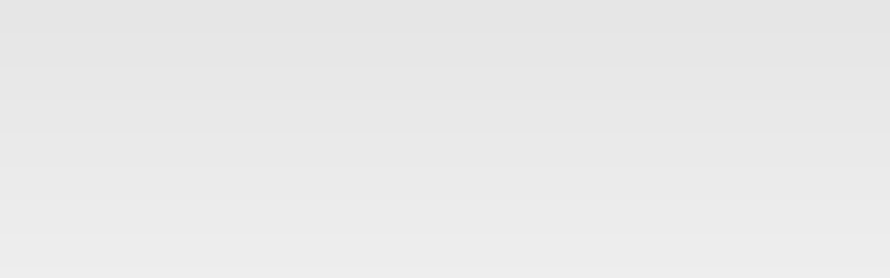

--- FILE ---
content_type: application/javascript
request_url: https://www.ravis.ir/main-N4KJIJS7.js
body_size: 827804
content:
var xO=Object.create;var qg=Object.defineProperty,FO=Object.defineProperties,RO=Object.getOwnPropertyDescriptor,NO=Object.getOwnPropertyDescriptors,OO=Object.getOwnPropertyNames,If=Object.getOwnPropertySymbols,kO=Object.getPrototypeOf,Qg=Object.prototype.hasOwnProperty,AD=Object.prototype.propertyIsEnumerable;var MD=(t,e,n)=>e in t?qg(t,e,{enumerable:!0,configurable:!0,writable:!0,value:n}):t[e]=n,P=(t,e)=>{for(var n in e||={})Qg.call(e,n)&&MD(t,n,e[n]);if(If)for(var n of If(e))AD.call(e,n)&&MD(t,n,e[n]);return t},ce=(t,e)=>FO(t,NO(e));var Mf=(t=>typeof require<"u"?require:typeof Proxy<"u"?new Proxy(t,{get:(e,n)=>(typeof require<"u"?require:e)[n]}):t)(function(t){if(typeof require<"u")return require.apply(this,arguments);throw Error('Dynamic require of "'+t+'" is not supported')});var Zg=(t,e)=>{var n={};for(var i in t)Qg.call(t,i)&&e.indexOf(i)<0&&(n[i]=t[i]);if(t!=null&&If)for(var i of If(t))e.indexOf(i)<0&&AD.call(t,i)&&(n[i]=t[i]);return n};var Jg=(t,e)=>()=>(e||t((e={exports:{}}).exports,e),e.exports);var PO=(t,e,n,i)=>{if(e&&typeof e=="object"||typeof e=="function")for(let r of OO(e))!Qg.call(t,r)&&r!==n&&qg(t,r,{get:()=>e[r],enumerable:!(i=RO(e,r))||i.enumerable});return t};var qs=(t,e,n)=>(n=t!=null?xO(kO(t)):{},PO(e||!t||!t.__esModule?qg(n,"default",{value:t,enumerable:!0}):n,t));var os=(t,e,n)=>new Promise((i,r)=>{var o=l=>{try{a(n.next(l))}catch(d){r(d)}},s=l=>{try{a(n.throw(l))}catch(d){r(d)}},a=l=>l.done?i(l.value):Promise.resolve(l.value).then(o,s);a((n=n.apply(t,e)).next())});var jd=Jg((hC,Sl)=>{"use strict";(function(t,e){typeof hC=="object"&&typeof Sl<"u"?Sl.exports=e():typeof define=="function"&&define.amd?define(e):t.moment=e()})(hC,function(){"use strict";var t;function e(){return t.apply(null,arguments)}function n(u){t=u}function i(u){return u instanceof Array||Object.prototype.toString.call(u)==="[object Array]"}function r(u){return u!=null&&Object.prototype.toString.call(u)==="[object Object]"}function o(u,c){return Object.prototype.hasOwnProperty.call(u,c)}function s(u){if(Object.getOwnPropertyNames)return Object.getOwnPropertyNames(u).length===0;var c;for(c in u)if(o(u,c))return!1;return!0}function a(u){return u===void 0}function l(u){return typeof u=="number"||Object.prototype.toString.call(u)==="[object Number]"}function d(u){return u instanceof Date||Object.prototype.toString.call(u)==="[object Date]"}function p(u,c){var f=[],g,b=u.length;for(g=0;g<b;++g)f.push(c(u[g],g));return f}function v(u,c){for(var f in c)o(c,f)&&(u[f]=c[f]);return o(c,"toString")&&(u.toString=c.toString),o(c,"valueOf")&&(u.valueOf=c.valueOf),u}function D(u,c,f,g){return oD(u,c,f,g,!0).utc()}function _(){return{empty:!1,unusedTokens:[],unusedInput:[],overflow:-2,charsLeftOver:0,nullInput:!1,invalidEra:null,invalidMonth:null,invalidFormat:!1,userInvalidated:!1,iso:!1,parsedDateParts:[],era:null,meridiem:null,rfc2822:!1,weekdayMismatch:!1}}function E(u){return u._pf==null&&(u._pf=_()),u._pf}var M;Array.prototype.some?M=Array.prototype.some:M=function(u){var c=Object(this),f=c.length>>>0,g;for(g=0;g<f;g++)if(g in c&&u.call(this,c[g],g,c))return!0;return!1};function I(u){var c=null,f=!1,g=u._d&&!isNaN(u._d.getTime());if(g&&(c=E(u),f=M.call(c.parsedDateParts,function(b){return b!=null}),g=c.overflow<0&&!c.empty&&!c.invalidEra&&!c.invalidMonth&&!c.invalidWeekday&&!c.weekdayMismatch&&!c.nullInput&&!c.invalidFormat&&!c.userInvalidated&&(!c.meridiem||c.meridiem&&f),u._strict&&(g=g&&c.charsLeftOver===0&&c.unusedTokens.length===0&&c.bigHour===void 0)),Object.isFrozen==null||!Object.isFrozen(u))u._isValid=g;else return g;return u._isValid}function R(u){var c=D(NaN);return u!=null?v(E(c),u):E(c).userInvalidated=!0,c}var j=e.momentProperties=[],X=!1;function V(u,c){var f,g,b,S=j.length;if(a(c._isAMomentObject)||(u._isAMomentObject=c._isAMomentObject),a(c._i)||(u._i=c._i),a(c._f)||(u._f=c._f),a(c._l)||(u._l=c._l),a(c._strict)||(u._strict=c._strict),a(c._tzm)||(u._tzm=c._tzm),a(c._isUTC)||(u._isUTC=c._isUTC),a(c._offset)||(u._offset=c._offset),a(c._pf)||(u._pf=E(c)),a(c._locale)||(u._locale=c._locale),S>0)for(f=0;f<S;f++)g=j[f],b=c[g],a(b)||(u[g]=b);return u}function ae(u){V(this,u),this._d=new Date(u._d!=null?u._d.getTime():NaN),this.isValid()||(this._d=new Date(NaN)),X===!1&&(X=!0,e.updateOffset(this),X=!1)}function ne(u){return u instanceof ae||u!=null&&u._isAMomentObject!=null}function le(u){e.suppressDeprecationWarnings===!1&&typeof console<"u"&&console.warn&&console.warn("Deprecation warning: "+u)}function se(u,c){var f=!0;return v(function(){if(e.deprecationHandler!=null&&e.deprecationHandler(null,u),f){var g=[],b,S,O,K=arguments.length;for(S=0;S<K;S++){if(b="",typeof arguments[S]=="object"){b+=`
[`+S+"] ";for(O in arguments[0])o(arguments[0],O)&&(b+=O+": "+arguments[0][O]+", ");b=b.slice(0,-2)}else b=arguments[S];g.push(b)}le(u+`
Arguments: `+Array.prototype.slice.call(g).join("")+`
`+new Error().stack),f=!1}return c.apply(this,arguments)},c)}var Ze={};function et(u,c){e.deprecationHandler!=null&&e.deprecationHandler(u,c),Ze[u]||(le(c),Ze[u]=!0)}e.suppressDeprecationWarnings=!1,e.deprecationHandler=null;function Je(u){return typeof Function<"u"&&u instanceof Function||Object.prototype.toString.call(u)==="[object Function]"}function Yt(u){var c,f;for(f in u)o(u,f)&&(c=u[f],Je(c)?this[f]=c:this["_"+f]=c);this._config=u,this._dayOfMonthOrdinalParseLenient=new RegExp((this._dayOfMonthOrdinalParse.source||this._ordinalParse.source)+"|"+/\d{1,2}/.source)}function Pt(u,c){var f=v({},u),g;for(g in c)o(c,g)&&(r(u[g])&&r(c[g])?(f[g]={},v(f[g],u[g]),v(f[g],c[g])):c[g]!=null?f[g]=c[g]:delete f[g]);for(g in u)o(u,g)&&!o(c,g)&&r(u[g])&&(f[g]=v({},f[g]));return f}function oi(u){u!=null&&this.set(u)}var si;Object.keys?si=Object.keys:si=function(u){var c,f=[];for(c in u)o(u,c)&&f.push(c);return f};var z={sameDay:"[Today at] LT",nextDay:"[Tomorrow at] LT",nextWeek:"dddd [at] LT",lastDay:"[Yesterday at] LT",lastWeek:"[Last] dddd [at] LT",sameElse:"L"};function ee(u,c,f){var g=this._calendar[u]||this._calendar.sameElse;return Je(g)?g.call(c,f):g}function ie(u,c,f){var g=""+Math.abs(u),b=c-g.length,S=u>=0;return(S?f?"+":"":"-")+Math.pow(10,Math.max(0,b)).toString().substr(1)+g}var Ee=/(\[[^\[]*\])|(\\)?([Hh]mm(ss)?|Mo|MM?M?M?|Do|DDDo|DD?D?D?|ddd?d?|do?|w[o|w]?|W[o|W]?|Qo?|N{1,5}|YYYYYY|YYYYY|YYYY|YY|y{2,4}|yo?|gg(ggg?)?|GG(GGG?)?|e|E|a|A|hh?|HH?|kk?|mm?|ss?|S{1,9}|x|X|zz?|ZZ?|.)/g,it=/(\[[^\[]*\])|(\\)?(LTS|LT|LL?L?L?|l{1,4})/g,hn={},mt={};function J(u,c,f,g){var b=g;typeof g=="string"&&(b=function(){return this[g]()}),u&&(mt[u]=b),c&&(mt[c[0]]=function(){return ie(b.apply(this,arguments),c[1],c[2])}),f&&(mt[f]=function(){return this.localeData().ordinal(b.apply(this,arguments),u)})}function $e(u){return u.match(/\[[\s\S]/)?u.replace(/^\[|\]$/g,""):u.replace(/\\/g,"")}function Ci(u){var c=u.match(Ee),f,g;for(f=0,g=c.length;f<g;f++)mt[c[f]]?c[f]=mt[c[f]]:c[f]=$e(c[f]);return function(b){var S="",O;for(O=0;O<g;O++)S+=Je(c[O])?c[O].call(b,u):c[O];return S}}function Oi(u,c){return u.isValid()?(c=At(c,u.localeData()),hn[c]=hn[c]||Ci(c),hn[c](u)):u.localeData().invalidDate()}function At(u,c){var f=5;function g(b){return c.longDateFormat(b)||b}for(it.lastIndex=0;f>=0&&it.test(u);)u=u.replace(it,g),it.lastIndex=0,f-=1;return u}var Mn={LTS:"h:mm:ss A",LT:"h:mm A",L:"MM/DD/YYYY",LL:"MMMM D, YYYY",LLL:"MMMM D, YYYY h:mm A",LLLL:"dddd, MMMM D, YYYY h:mm A"};function mn(u){var c=this._longDateFormat[u],f=this._longDateFormat[u.toUpperCase()];return c||!f?c:(this._longDateFormat[u]=f.match(Ee).map(function(g){return g==="MMMM"||g==="MM"||g==="DD"||g==="dddd"?g.slice(1):g}).join(""),this._longDateFormat[u])}var ts="Invalid date";function co(){return this._invalidDate}var Eg="%d",of=/\d{1,2}/;function Sg(u){return this._ordinal.replace("%d",u)}var Tg={future:"in %s",past:"%s ago",s:"a few seconds",ss:"%d seconds",m:"a minute",mm:"%d minutes",h:"an hour",hh:"%d hours",d:"a day",dd:"%d days",w:"a week",ww:"%d weeks",M:"a month",MM:"%d months",y:"a year",yy:"%d years"};function sf(u,c,f,g){var b=this._relativeTime[f];return Je(b)?b(u,c,f,g):b.replace(/%d/i,u)}function af(u,c){var f=this._relativeTime[u>0?"future":"past"];return Je(f)?f(c):f.replace(/%s/i,c)}var uf={D:"date",dates:"date",date:"date",d:"day",days:"day",day:"day",e:"weekday",weekdays:"weekday",weekday:"weekday",E:"isoWeekday",isoweekdays:"isoWeekday",isoweekday:"isoWeekday",DDD:"dayOfYear",dayofyears:"dayOfYear",dayofyear:"dayOfYear",h:"hour",hours:"hour",hour:"hour",ms:"millisecond",milliseconds:"millisecond",millisecond:"millisecond",m:"minute",minutes:"minute",minute:"minute",M:"month",months:"month",month:"month",Q:"quarter",quarters:"quarter",quarter:"quarter",s:"second",seconds:"second",second:"second",gg:"weekYear",weekyears:"weekYear",weekyear:"weekYear",GG:"isoWeekYear",isoweekyears:"isoWeekYear",isoweekyear:"isoWeekYear",w:"week",weeks:"week",week:"week",W:"isoWeek",isoweeks:"isoWeek",isoweek:"isoWeek",y:"year",years:"year",year:"year"};function ai(u){return typeof u=="string"?uf[u]||uf[u.toLowerCase()]:void 0}function nr(u){var c={},f,g;for(g in u)o(u,g)&&(f=ai(g),f&&(c[f]=u[g]));return c}var Xa={date:9,day:11,weekday:11,isoWeekday:11,dayOfYear:4,hour:13,millisecond:16,minute:14,month:8,quarter:7,second:15,weekYear:1,isoWeekYear:1,week:5,isoWeek:5,year:1};function lf(u){var c=[],f;for(f in u)o(u,f)&&c.push({unit:f,priority:Xa[f]});return c.sort(function(g,b){return g.priority-b.priority}),c}var ql=/\d/,An=/\d\d/,Ql=/\d{3}/,eu=/\d{4}/,Gs=/[+-]?\d{6}/,rt=/\d\d?/,Hb=/\d\d\d\d?/,Ub=/\d\d\d\d\d\d?/,cf=/\d{1,3}/,Ig=/\d{1,4}/,df=/[+-]?\d{1,6}/,tu=/\d+/,ff=/[+-]?\d+/,Qx=/Z|[+-]\d\d:?\d\d/gi,pf=/Z|[+-]\d\d(?::?\d\d)?/gi,Zx=/[+-]?\d+(\.\d{1,3})?/,Zl=/[0-9]{0,256}['a-z\u00A0-\u05FF\u0700-\uD7FF\uF900-\uFDCF\uFDF0-\uFF07\uFF10-\uFFEF]{1,256}|[\u0600-\u06FF\/]{1,256}(\s*?[\u0600-\u06FF]{1,256}){1,2}/i,nu=/^[1-9]\d?/,Mg=/^([1-9]\d|\d)/,hf;hf={};function te(u,c,f){hf[u]=Je(c)?c:function(g,b){return g&&f?f:c}}function Jx(u,c){return o(hf,u)?hf[u](c._strict,c._locale):new RegExp(Kx(u))}function Kx(u){return fo(u.replace("\\","").replace(/\\(\[)|\\(\])|\[([^\]\[]*)\]|\\(.)/g,function(c,f,g,b,S){return f||g||b||S}))}function fo(u){return u.replace(/[-\/\\^$*+?.()|[\]{}]/g,"\\$&")}function ki(u){return u<0?Math.ceil(u)||0:Math.floor(u)}function Pe(u){var c=+u,f=0;return c!==0&&isFinite(c)&&(f=ki(c)),f}var Ag={};function ot(u,c){var f,g=c,b;for(typeof u=="string"&&(u=[u]),l(c)&&(g=function(S,O){O[c]=Pe(S)}),b=u.length,f=0;f<b;f++)Ag[u[f]]=g}function Jl(u,c){ot(u,function(f,g,b,S){b._w=b._w||{},c(f,b._w,b,S)})}function Xx(u,c,f){c!=null&&o(Ag,u)&&Ag[u](c,f._a,f,u)}function mf(u){return u%4===0&&u%100!==0||u%400===0}var Vn=0,po=1,Or=2,sn=3,ir=4,ho=5,zs=6,eF=7,tF=8;J("Y",0,0,function(){var u=this.year();return u<=9999?ie(u,4):"+"+u}),J(0,["YY",2],0,function(){return this.year()%100}),J(0,["YYYY",4],0,"year"),J(0,["YYYYY",5],0,"year"),J(0,["YYYYYY",6,!0],0,"year"),te("Y",ff),te("YY",rt,An),te("YYYY",Ig,eu),te("YYYYY",df,Gs),te("YYYYYY",df,Gs),ot(["YYYYY","YYYYYY"],Vn),ot("YYYY",function(u,c){c[Vn]=u.length===2?e.parseTwoDigitYear(u):Pe(u)}),ot("YY",function(u,c){c[Vn]=e.parseTwoDigitYear(u)}),ot("Y",function(u,c){c[Vn]=parseInt(u,10)});function Kl(u){return mf(u)?366:365}e.parseTwoDigitYear=function(u){return Pe(u)+(Pe(u)>68?1900:2e3)};var $b=iu("FullYear",!0);function nF(){return mf(this.year())}function iu(u,c){return function(f){return f!=null?(Gb(this,u,f),e.updateOffset(this,c),this):Xl(this,u)}}function Xl(u,c){if(!u.isValid())return NaN;var f=u._d,g=u._isUTC;switch(c){case"Milliseconds":return g?f.getUTCMilliseconds():f.getMilliseconds();case"Seconds":return g?f.getUTCSeconds():f.getSeconds();case"Minutes":return g?f.getUTCMinutes():f.getMinutes();case"Hours":return g?f.getUTCHours():f.getHours();case"Date":return g?f.getUTCDate():f.getDate();case"Day":return g?f.getUTCDay():f.getDay();case"Month":return g?f.getUTCMonth():f.getMonth();case"FullYear":return g?f.getUTCFullYear():f.getFullYear();default:return NaN}}function Gb(u,c,f){var g,b,S,O,K;if(!(!u.isValid()||isNaN(f))){switch(g=u._d,b=u._isUTC,c){case"Milliseconds":return void(b?g.setUTCMilliseconds(f):g.setMilliseconds(f));case"Seconds":return void(b?g.setUTCSeconds(f):g.setSeconds(f));case"Minutes":return void(b?g.setUTCMinutes(f):g.setMinutes(f));case"Hours":return void(b?g.setUTCHours(f):g.setHours(f));case"Date":return void(b?g.setUTCDate(f):g.setDate(f));case"FullYear":break;default:return}S=f,O=u.month(),K=u.date(),K=K===29&&O===1&&!mf(S)?28:K,b?g.setUTCFullYear(S,O,K):g.setFullYear(S,O,K)}}function iF(u){return u=ai(u),Je(this[u])?this[u]():this}function rF(u,c){if(typeof u=="object"){u=nr(u);var f=lf(u),g,b=f.length;for(g=0;g<b;g++)this[f[g].unit](u[f[g].unit])}else if(u=ai(u),Je(this[u]))return this[u](c);return this}function oF(u,c){return(u%c+c)%c}var qt;Array.prototype.indexOf?qt=Array.prototype.indexOf:qt=function(u){var c;for(c=0;c<this.length;++c)if(this[c]===u)return c;return-1};function xg(u,c){if(isNaN(u)||isNaN(c))return NaN;var f=oF(c,12);return u+=(c-f)/12,f===1?mf(u)?29:28:31-f%7%2}J("M",["MM",2],"Mo",function(){return this.month()+1}),J("MMM",0,0,function(u){return this.localeData().monthsShort(this,u)}),J("MMMM",0,0,function(u){return this.localeData().months(this,u)}),te("M",rt,nu),te("MM",rt,An),te("MMM",function(u,c){return c.monthsShortRegex(u)}),te("MMMM",function(u,c){return c.monthsRegex(u)}),ot(["M","MM"],function(u,c){c[po]=Pe(u)-1}),ot(["MMM","MMMM"],function(u,c,f,g){var b=f._locale.monthsParse(u,g,f._strict);b!=null?c[po]=b:E(f).invalidMonth=u});var sF="January_February_March_April_May_June_July_August_September_October_November_December".split("_"),zb="Jan_Feb_Mar_Apr_May_Jun_Jul_Aug_Sep_Oct_Nov_Dec".split("_"),Wb=/D[oD]?(\[[^\[\]]*\]|\s)+MMMM?/,aF=Zl,uF=Zl;function lF(u,c){return u?i(this._months)?this._months[u.month()]:this._months[(this._months.isFormat||Wb).test(c)?"format":"standalone"][u.month()]:i(this._months)?this._months:this._months.standalone}function cF(u,c){return u?i(this._monthsShort)?this._monthsShort[u.month()]:this._monthsShort[Wb.test(c)?"format":"standalone"][u.month()]:i(this._monthsShort)?this._monthsShort:this._monthsShort.standalone}function dF(u,c,f){var g,b,S,O=u.toLocaleLowerCase();if(!this._monthsParse)for(this._monthsParse=[],this._longMonthsParse=[],this._shortMonthsParse=[],g=0;g<12;++g)S=D([2e3,g]),this._shortMonthsParse[g]=this.monthsShort(S,"").toLocaleLowerCase(),this._longMonthsParse[g]=this.months(S,"").toLocaleLowerCase();return f?c==="MMM"?(b=qt.call(this._shortMonthsParse,O),b!==-1?b:null):(b=qt.call(this._longMonthsParse,O),b!==-1?b:null):c==="MMM"?(b=qt.call(this._shortMonthsParse,O),b!==-1?b:(b=qt.call(this._longMonthsParse,O),b!==-1?b:null)):(b=qt.call(this._longMonthsParse,O),b!==-1?b:(b=qt.call(this._shortMonthsParse,O),b!==-1?b:null))}function fF(u,c,f){var g,b,S;if(this._monthsParseExact)return dF.call(this,u,c,f);for(this._monthsParse||(this._monthsParse=[],this._longMonthsParse=[],this._shortMonthsParse=[]),g=0;g<12;g++){if(b=D([2e3,g]),f&&!this._longMonthsParse[g]&&(this._longMonthsParse[g]=new RegExp("^"+this.months(b,"").replace(".","")+"$","i"),this._shortMonthsParse[g]=new RegExp("^"+this.monthsShort(b,"").replace(".","")+"$","i")),!f&&!this._monthsParse[g]&&(S="^"+this.months(b,"")+"|^"+this.monthsShort(b,""),this._monthsParse[g]=new RegExp(S.replace(".",""),"i")),f&&c==="MMMM"&&this._longMonthsParse[g].test(u))return g;if(f&&c==="MMM"&&this._shortMonthsParse[g].test(u))return g;if(!f&&this._monthsParse[g].test(u))return g}}function Yb(u,c){if(!u.isValid())return u;if(typeof c=="string"){if(/^\d+$/.test(c))c=Pe(c);else if(c=u.localeData().monthsParse(c),!l(c))return u}var f=c,g=u.date();return g=g<29?g:Math.min(g,xg(u.year(),f)),u._isUTC?u._d.setUTCMonth(f,g):u._d.setMonth(f,g),u}function qb(u){return u!=null?(Yb(this,u),e.updateOffset(this,!0),this):Xl(this,"Month")}function pF(){return xg(this.year(),this.month())}function hF(u){return this._monthsParseExact?(o(this,"_monthsRegex")||Qb.call(this),u?this._monthsShortStrictRegex:this._monthsShortRegex):(o(this,"_monthsShortRegex")||(this._monthsShortRegex=aF),this._monthsShortStrictRegex&&u?this._monthsShortStrictRegex:this._monthsShortRegex)}function mF(u){return this._monthsParseExact?(o(this,"_monthsRegex")||Qb.call(this),u?this._monthsStrictRegex:this._monthsRegex):(o(this,"_monthsRegex")||(this._monthsRegex=uF),this._monthsStrictRegex&&u?this._monthsStrictRegex:this._monthsRegex)}function Qb(){function u(De,Ve){return Ve.length-De.length}var c=[],f=[],g=[],b,S,O,K;for(b=0;b<12;b++)S=D([2e3,b]),O=fo(this.monthsShort(S,"")),K=fo(this.months(S,"")),c.push(O),f.push(K),g.push(K),g.push(O);c.sort(u),f.sort(u),g.sort(u),this._monthsRegex=new RegExp("^("+g.join("|")+")","i"),this._monthsShortRegex=this._monthsRegex,this._monthsStrictRegex=new RegExp("^("+f.join("|")+")","i"),this._monthsShortStrictRegex=new RegExp("^("+c.join("|")+")","i")}function gF(u,c,f,g,b,S,O){var K;return u<100&&u>=0?(K=new Date(u+400,c,f,g,b,S,O),isFinite(K.getFullYear())&&K.setFullYear(u)):K=new Date(u,c,f,g,b,S,O),K}function ec(u){var c,f;return u<100&&u>=0?(f=Array.prototype.slice.call(arguments),f[0]=u+400,c=new Date(Date.UTC.apply(null,f)),isFinite(c.getUTCFullYear())&&c.setUTCFullYear(u)):c=new Date(Date.UTC.apply(null,arguments)),c}function gf(u,c,f){var g=7+c-f,b=(7+ec(u,0,g).getUTCDay()-c)%7;return-b+g-1}function Zb(u,c,f,g,b){var S=(7+f-g)%7,O=gf(u,g,b),K=1+7*(c-1)+S+O,De,Ve;return K<=0?(De=u-1,Ve=Kl(De)+K):K>Kl(u)?(De=u+1,Ve=K-Kl(u)):(De=u,Ve=K),{year:De,dayOfYear:Ve}}function tc(u,c,f){var g=gf(u.year(),c,f),b=Math.floor((u.dayOfYear()-g-1)/7)+1,S,O;return b<1?(O=u.year()-1,S=b+mo(O,c,f)):b>mo(u.year(),c,f)?(S=b-mo(u.year(),c,f),O=u.year()+1):(O=u.year(),S=b),{week:S,year:O}}function mo(u,c,f){var g=gf(u,c,f),b=gf(u+1,c,f);return(Kl(u)-g+b)/7}J("w",["ww",2],"wo","week"),J("W",["WW",2],"Wo","isoWeek"),te("w",rt,nu),te("ww",rt,An),te("W",rt,nu),te("WW",rt,An),Jl(["w","ww","W","WW"],function(u,c,f,g){c[g.substr(0,1)]=Pe(u)});function vF(u){return tc(u,this._week.dow,this._week.doy).week}var yF={dow:0,doy:6};function _F(){return this._week.dow}function CF(){return this._week.doy}function bF(u){var c=this.localeData().week(this);return u==null?c:this.add((u-c)*7,"d")}function DF(u){var c=tc(this,1,4).week;return u==null?c:this.add((u-c)*7,"d")}J("d",0,"do","day"),J("dd",0,0,function(u){return this.localeData().weekdaysMin(this,u)}),J("ddd",0,0,function(u){return this.localeData().weekdaysShort(this,u)}),J("dddd",0,0,function(u){return this.localeData().weekdays(this,u)}),J("e",0,0,"weekday"),J("E",0,0,"isoWeekday"),te("d",rt),te("e",rt),te("E",rt),te("dd",function(u,c){return c.weekdaysMinRegex(u)}),te("ddd",function(u,c){return c.weekdaysShortRegex(u)}),te("dddd",function(u,c){return c.weekdaysRegex(u)}),Jl(["dd","ddd","dddd"],function(u,c,f,g){var b=f._locale.weekdaysParse(u,g,f._strict);b!=null?c.d=b:E(f).invalidWeekday=u}),Jl(["d","e","E"],function(u,c,f,g){c[g]=Pe(u)});function wF(u,c){return typeof u!="string"?u:isNaN(u)?(u=c.weekdaysParse(u),typeof u=="number"?u:null):parseInt(u,10)}function EF(u,c){return typeof u=="string"?c.weekdaysParse(u)%7||7:isNaN(u)?null:u}function Fg(u,c){return u.slice(c,7).concat(u.slice(0,c))}var SF="Sunday_Monday_Tuesday_Wednesday_Thursday_Friday_Saturday".split("_"),Jb="Sun_Mon_Tue_Wed_Thu_Fri_Sat".split("_"),TF="Su_Mo_Tu_We_Th_Fr_Sa".split("_"),IF=Zl,MF=Zl,AF=Zl;function xF(u,c){var f=i(this._weekdays)?this._weekdays:this._weekdays[u&&u!==!0&&this._weekdays.isFormat.test(c)?"format":"standalone"];return u===!0?Fg(f,this._week.dow):u?f[u.day()]:f}function FF(u){return u===!0?Fg(this._weekdaysShort,this._week.dow):u?this._weekdaysShort[u.day()]:this._weekdaysShort}function RF(u){return u===!0?Fg(this._weekdaysMin,this._week.dow):u?this._weekdaysMin[u.day()]:this._weekdaysMin}function NF(u,c,f){var g,b,S,O=u.toLocaleLowerCase();if(!this._weekdaysParse)for(this._weekdaysParse=[],this._shortWeekdaysParse=[],this._minWeekdaysParse=[],g=0;g<7;++g)S=D([2e3,1]).day(g),this._minWeekdaysParse[g]=this.weekdaysMin(S,"").toLocaleLowerCase(),this._shortWeekdaysParse[g]=this.weekdaysShort(S,"").toLocaleLowerCase(),this._weekdaysParse[g]=this.weekdays(S,"").toLocaleLowerCase();return f?c==="dddd"?(b=qt.call(this._weekdaysParse,O),b!==-1?b:null):c==="ddd"?(b=qt.call(this._shortWeekdaysParse,O),b!==-1?b:null):(b=qt.call(this._minWeekdaysParse,O),b!==-1?b:null):c==="dddd"?(b=qt.call(this._weekdaysParse,O),b!==-1||(b=qt.call(this._shortWeekdaysParse,O),b!==-1)?b:(b=qt.call(this._minWeekdaysParse,O),b!==-1?b:null)):c==="ddd"?(b=qt.call(this._shortWeekdaysParse,O),b!==-1||(b=qt.call(this._weekdaysParse,O),b!==-1)?b:(b=qt.call(this._minWeekdaysParse,O),b!==-1?b:null)):(b=qt.call(this._minWeekdaysParse,O),b!==-1||(b=qt.call(this._weekdaysParse,O),b!==-1)?b:(b=qt.call(this._shortWeekdaysParse,O),b!==-1?b:null))}function OF(u,c,f){var g,b,S;if(this._weekdaysParseExact)return NF.call(this,u,c,f);for(this._weekdaysParse||(this._weekdaysParse=[],this._minWeekdaysParse=[],this._shortWeekdaysParse=[],this._fullWeekdaysParse=[]),g=0;g<7;g++){if(b=D([2e3,1]).day(g),f&&!this._fullWeekdaysParse[g]&&(this._fullWeekdaysParse[g]=new RegExp("^"+this.weekdays(b,"").replace(".","\\.?")+"$","i"),this._shortWeekdaysParse[g]=new RegExp("^"+this.weekdaysShort(b,"").replace(".","\\.?")+"$","i"),this._minWeekdaysParse[g]=new RegExp("^"+this.weekdaysMin(b,"").replace(".","\\.?")+"$","i")),this._weekdaysParse[g]||(S="^"+this.weekdays(b,"")+"|^"+this.weekdaysShort(b,"")+"|^"+this.weekdaysMin(b,""),this._weekdaysParse[g]=new RegExp(S.replace(".",""),"i")),f&&c==="dddd"&&this._fullWeekdaysParse[g].test(u))return g;if(f&&c==="ddd"&&this._shortWeekdaysParse[g].test(u))return g;if(f&&c==="dd"&&this._minWeekdaysParse[g].test(u))return g;if(!f&&this._weekdaysParse[g].test(u))return g}}function kF(u){if(!this.isValid())return u!=null?this:NaN;var c=Xl(this,"Day");return u!=null?(u=wF(u,this.localeData()),this.add(u-c,"d")):c}function PF(u){if(!this.isValid())return u!=null?this:NaN;var c=(this.day()+7-this.localeData()._week.dow)%7;return u==null?c:this.add(u-c,"d")}function LF(u){if(!this.isValid())return u!=null?this:NaN;if(u!=null){var c=EF(u,this.localeData());return this.day(this.day()%7?c:c-7)}else return this.day()||7}function jF(u){return this._weekdaysParseExact?(o(this,"_weekdaysRegex")||Rg.call(this),u?this._weekdaysStrictRegex:this._weekdaysRegex):(o(this,"_weekdaysRegex")||(this._weekdaysRegex=IF),this._weekdaysStrictRegex&&u?this._weekdaysStrictRegex:this._weekdaysRegex)}function VF(u){return this._weekdaysParseExact?(o(this,"_weekdaysRegex")||Rg.call(this),u?this._weekdaysShortStrictRegex:this._weekdaysShortRegex):(o(this,"_weekdaysShortRegex")||(this._weekdaysShortRegex=MF),this._weekdaysShortStrictRegex&&u?this._weekdaysShortStrictRegex:this._weekdaysShortRegex)}function BF(u){return this._weekdaysParseExact?(o(this,"_weekdaysRegex")||Rg.call(this),u?this._weekdaysMinStrictRegex:this._weekdaysMinRegex):(o(this,"_weekdaysMinRegex")||(this._weekdaysMinRegex=AF),this._weekdaysMinStrictRegex&&u?this._weekdaysMinStrictRegex:this._weekdaysMinRegex)}function Rg(){function u(Qn,Co){return Co.length-Qn.length}var c=[],f=[],g=[],b=[],S,O,K,De,Ve;for(S=0;S<7;S++)O=D([2e3,1]).day(S),K=fo(this.weekdaysMin(O,"")),De=fo(this.weekdaysShort(O,"")),Ve=fo(this.weekdays(O,"")),c.push(K),f.push(De),g.push(Ve),b.push(K),b.push(De),b.push(Ve);c.sort(u),f.sort(u),g.sort(u),b.sort(u),this._weekdaysRegex=new RegExp("^("+b.join("|")+")","i"),this._weekdaysShortRegex=this._weekdaysRegex,this._weekdaysMinRegex=this._weekdaysRegex,this._weekdaysStrictRegex=new RegExp("^("+g.join("|")+")","i"),this._weekdaysShortStrictRegex=new RegExp("^("+f.join("|")+")","i"),this._weekdaysMinStrictRegex=new RegExp("^("+c.join("|")+")","i")}function Ng(){return this.hours()%12||12}function HF(){return this.hours()||24}J("H",["HH",2],0,"hour"),J("h",["hh",2],0,Ng),J("k",["kk",2],0,HF),J("hmm",0,0,function(){return""+Ng.apply(this)+ie(this.minutes(),2)}),J("hmmss",0,0,function(){return""+Ng.apply(this)+ie(this.minutes(),2)+ie(this.seconds(),2)}),J("Hmm",0,0,function(){return""+this.hours()+ie(this.minutes(),2)}),J("Hmmss",0,0,function(){return""+this.hours()+ie(this.minutes(),2)+ie(this.seconds(),2)});function Kb(u,c){J(u,0,0,function(){return this.localeData().meridiem(this.hours(),this.minutes(),c)})}Kb("a",!0),Kb("A",!1);function Xb(u,c){return c._meridiemParse}te("a",Xb),te("A",Xb),te("H",rt,Mg),te("h",rt,nu),te("k",rt,nu),te("HH",rt,An),te("hh",rt,An),te("kk",rt,An),te("hmm",Hb),te("hmmss",Ub),te("Hmm",Hb),te("Hmmss",Ub),ot(["H","HH"],sn),ot(["k","kk"],function(u,c,f){var g=Pe(u);c[sn]=g===24?0:g}),ot(["a","A"],function(u,c,f){f._isPm=f._locale.isPM(u),f._meridiem=u}),ot(["h","hh"],function(u,c,f){c[sn]=Pe(u),E(f).bigHour=!0}),ot("hmm",function(u,c,f){var g=u.length-2;c[sn]=Pe(u.substr(0,g)),c[ir]=Pe(u.substr(g)),E(f).bigHour=!0}),ot("hmmss",function(u,c,f){var g=u.length-4,b=u.length-2;c[sn]=Pe(u.substr(0,g)),c[ir]=Pe(u.substr(g,2)),c[ho]=Pe(u.substr(b)),E(f).bigHour=!0}),ot("Hmm",function(u,c,f){var g=u.length-2;c[sn]=Pe(u.substr(0,g)),c[ir]=Pe(u.substr(g))}),ot("Hmmss",function(u,c,f){var g=u.length-4,b=u.length-2;c[sn]=Pe(u.substr(0,g)),c[ir]=Pe(u.substr(g,2)),c[ho]=Pe(u.substr(b))});function UF(u){return(u+"").toLowerCase().charAt(0)==="p"}var $F=/[ap]\.?m?\.?/i,GF=iu("Hours",!0);function zF(u,c,f){return u>11?f?"pm":"PM":f?"am":"AM"}var eD={calendar:z,longDateFormat:Mn,invalidDate:ts,ordinal:Eg,dayOfMonthOrdinalParse:of,relativeTime:Tg,months:sF,monthsShort:zb,week:yF,weekdays:SF,weekdaysMin:TF,weekdaysShort:Jb,meridiemParse:$F},xt={},nc={},ic;function WF(u,c){var f,g=Math.min(u.length,c.length);for(f=0;f<g;f+=1)if(u[f]!==c[f])return f;return g}function tD(u){return u&&u.toLowerCase().replace("_","-")}function YF(u){for(var c=0,f,g,b,S;c<u.length;){for(S=tD(u[c]).split("-"),f=S.length,g=tD(u[c+1]),g=g?g.split("-"):null;f>0;){if(b=vf(S.slice(0,f).join("-")),b)return b;if(g&&g.length>=f&&WF(S,g)>=f-1)break;f--}c++}return ic}function qF(u){return!!(u&&u.match("^[^/\\\\]*$"))}function vf(u){var c=null,f;if(xt[u]===void 0&&typeof Sl<"u"&&Sl&&Sl.exports&&qF(u))try{c=ic._abbr,f=Mf,f("./locale/"+u),ns(c)}catch{xt[u]=null}return xt[u]}function ns(u,c){var f;return u&&(a(c)?f=go(u):f=Og(u,c),f?ic=f:typeof console<"u"&&console.warn&&console.warn("Locale "+u+" not found. Did you forget to load it?")),ic._abbr}function Og(u,c){if(c!==null){var f,g=eD;if(c.abbr=u,xt[u]!=null)et("defineLocaleOverride","use moment.updateLocale(localeName, config) to change an existing locale. moment.defineLocale(localeName, config) should only be used for creating a new locale See http://momentjs.com/guides/#/warnings/define-locale/ for more info."),g=xt[u]._config;else if(c.parentLocale!=null)if(xt[c.parentLocale]!=null)g=xt[c.parentLocale]._config;else if(f=vf(c.parentLocale),f!=null)g=f._config;else return nc[c.parentLocale]||(nc[c.parentLocale]=[]),nc[c.parentLocale].push({name:u,config:c}),null;return xt[u]=new oi(Pt(g,c)),nc[u]&&nc[u].forEach(function(b){Og(b.name,b.config)}),ns(u),xt[u]}else return delete xt[u],null}function QF(u,c){if(c!=null){var f,g,b=eD;xt[u]!=null&&xt[u].parentLocale!=null?xt[u].set(Pt(xt[u]._config,c)):(g=vf(u),g!=null&&(b=g._config),c=Pt(b,c),g==null&&(c.abbr=u),f=new oi(c),f.parentLocale=xt[u],xt[u]=f),ns(u)}else xt[u]!=null&&(xt[u].parentLocale!=null?(xt[u]=xt[u].parentLocale,u===ns()&&ns(u)):xt[u]!=null&&delete xt[u]);return xt[u]}function go(u){var c;if(u&&u._locale&&u._locale._abbr&&(u=u._locale._abbr),!u)return ic;if(!i(u)){if(c=vf(u),c)return c;u=[u]}return YF(u)}function ZF(){return si(xt)}function kg(u){var c,f=u._a;return f&&E(u).overflow===-2&&(c=f[po]<0||f[po]>11?po:f[Or]<1||f[Or]>xg(f[Vn],f[po])?Or:f[sn]<0||f[sn]>24||f[sn]===24&&(f[ir]!==0||f[ho]!==0||f[zs]!==0)?sn:f[ir]<0||f[ir]>59?ir:f[ho]<0||f[ho]>59?ho:f[zs]<0||f[zs]>999?zs:-1,E(u)._overflowDayOfYear&&(c<Vn||c>Or)&&(c=Or),E(u)._overflowWeeks&&c===-1&&(c=eF),E(u)._overflowWeekday&&c===-1&&(c=tF),E(u).overflow=c),u}var JF=/^\s*((?:[+-]\d{6}|\d{4})-(?:\d\d-\d\d|W\d\d-\d|W\d\d|\d\d\d|\d\d))(?:(T| )(\d\d(?::\d\d(?::\d\d(?:[.,]\d+)?)?)?)([+-]\d\d(?::?\d\d)?|\s*Z)?)?$/,KF=/^\s*((?:[+-]\d{6}|\d{4})(?:\d\d\d\d|W\d\d\d|W\d\d|\d\d\d|\d\d|))(?:(T| )(\d\d(?:\d\d(?:\d\d(?:[.,]\d+)?)?)?)([+-]\d\d(?::?\d\d)?|\s*Z)?)?$/,XF=/Z|[+-]\d\d(?::?\d\d)?/,yf=[["YYYYYY-MM-DD",/[+-]\d{6}-\d\d-\d\d/],["YYYY-MM-DD",/\d{4}-\d\d-\d\d/],["GGGG-[W]WW-E",/\d{4}-W\d\d-\d/],["GGGG-[W]WW",/\d{4}-W\d\d/,!1],["YYYY-DDD",/\d{4}-\d{3}/],["YYYY-MM",/\d{4}-\d\d/,!1],["YYYYYYMMDD",/[+-]\d{10}/],["YYYYMMDD",/\d{8}/],["GGGG[W]WWE",/\d{4}W\d{3}/],["GGGG[W]WW",/\d{4}W\d{2}/,!1],["YYYYDDD",/\d{7}/],["YYYYMM",/\d{6}/,!1],["YYYY",/\d{4}/,!1]],Pg=[["HH:mm:ss.SSSS",/\d\d:\d\d:\d\d\.\d+/],["HH:mm:ss,SSSS",/\d\d:\d\d:\d\d,\d+/],["HH:mm:ss",/\d\d:\d\d:\d\d/],["HH:mm",/\d\d:\d\d/],["HHmmss.SSSS",/\d\d\d\d\d\d\.\d+/],["HHmmss,SSSS",/\d\d\d\d\d\d,\d+/],["HHmmss",/\d\d\d\d\d\d/],["HHmm",/\d\d\d\d/],["HH",/\d\d/]],eR=/^\/?Date\((-?\d+)/i,tR=/^(?:(Mon|Tue|Wed|Thu|Fri|Sat|Sun),?\s)?(\d{1,2})\s(Jan|Feb|Mar|Apr|May|Jun|Jul|Aug|Sep|Oct|Nov|Dec)\s(\d{2,4})\s(\d\d):(\d\d)(?::(\d\d))?\s(?:(UT|GMT|[ECMP][SD]T)|([Zz])|([+-]\d{4}))$/,nR={UT:0,GMT:0,EDT:-4*60,EST:-5*60,CDT:-5*60,CST:-6*60,MDT:-6*60,MST:-7*60,PDT:-7*60,PST:-8*60};function nD(u){var c,f,g=u._i,b=JF.exec(g)||KF.exec(g),S,O,K,De,Ve=yf.length,Qn=Pg.length;if(b){for(E(u).iso=!0,c=0,f=Ve;c<f;c++)if(yf[c][1].exec(b[1])){O=yf[c][0],S=yf[c][2]!==!1;break}if(O==null){u._isValid=!1;return}if(b[3]){for(c=0,f=Qn;c<f;c++)if(Pg[c][1].exec(b[3])){K=(b[2]||" ")+Pg[c][0];break}if(K==null){u._isValid=!1;return}}if(!S&&K!=null){u._isValid=!1;return}if(b[4])if(XF.exec(b[4]))De="Z";else{u._isValid=!1;return}u._f=O+(K||"")+(De||""),jg(u)}else u._isValid=!1}function iR(u,c,f,g,b,S){var O=[rR(u),zb.indexOf(c),parseInt(f,10),parseInt(g,10),parseInt(b,10)];return S&&O.push(parseInt(S,10)),O}function rR(u){var c=parseInt(u,10);return c<=49?2e3+c:c<=999?1900+c:c}function oR(u){return u.replace(/\([^()]*\)|[\n\t]/g," ").replace(/(\s\s+)/g," ").replace(/^\s\s*/,"").replace(/\s\s*$/,"")}function sR(u,c,f){if(u){var g=Jb.indexOf(u),b=new Date(c[0],c[1],c[2]).getDay();if(g!==b)return E(f).weekdayMismatch=!0,f._isValid=!1,!1}return!0}function aR(u,c,f){if(u)return nR[u];if(c)return 0;var g=parseInt(f,10),b=g%100,S=(g-b)/100;return S*60+b}function iD(u){var c=tR.exec(oR(u._i)),f;if(c){if(f=iR(c[4],c[3],c[2],c[5],c[6],c[7]),!sR(c[1],f,u))return;u._a=f,u._tzm=aR(c[8],c[9],c[10]),u._d=ec.apply(null,u._a),u._d.setUTCMinutes(u._d.getUTCMinutes()-u._tzm),E(u).rfc2822=!0}else u._isValid=!1}function uR(u){var c=eR.exec(u._i);if(c!==null){u._d=new Date(+c[1]);return}if(nD(u),u._isValid===!1)delete u._isValid;else return;if(iD(u),u._isValid===!1)delete u._isValid;else return;u._strict?u._isValid=!1:e.createFromInputFallback(u)}e.createFromInputFallback=se("value provided is not in a recognized RFC2822 or ISO format. moment construction falls back to js Date(), which is not reliable across all browsers and versions. Non RFC2822/ISO date formats are discouraged. Please refer to http://momentjs.com/guides/#/warnings/js-date/ for more info.",function(u){u._d=new Date(u._i+(u._useUTC?" UTC":""))});function ru(u,c,f){return u??c??f}function lR(u){var c=new Date(e.now());return u._useUTC?[c.getUTCFullYear(),c.getUTCMonth(),c.getUTCDate()]:[c.getFullYear(),c.getMonth(),c.getDate()]}function Lg(u){var c,f,g=[],b,S,O;if(!u._d){for(b=lR(u),u._w&&u._a[Or]==null&&u._a[po]==null&&cR(u),u._dayOfYear!=null&&(O=ru(u._a[Vn],b[Vn]),(u._dayOfYear>Kl(O)||u._dayOfYear===0)&&(E(u)._overflowDayOfYear=!0),f=ec(O,0,u._dayOfYear),u._a[po]=f.getUTCMonth(),u._a[Or]=f.getUTCDate()),c=0;c<3&&u._a[c]==null;++c)u._a[c]=g[c]=b[c];for(;c<7;c++)u._a[c]=g[c]=u._a[c]==null?c===2?1:0:u._a[c];u._a[sn]===24&&u._a[ir]===0&&u._a[ho]===0&&u._a[zs]===0&&(u._nextDay=!0,u._a[sn]=0),u._d=(u._useUTC?ec:gF).apply(null,g),S=u._useUTC?u._d.getUTCDay():u._d.getDay(),u._tzm!=null&&u._d.setUTCMinutes(u._d.getUTCMinutes()-u._tzm),u._nextDay&&(u._a[sn]=24),u._w&&typeof u._w.d<"u"&&u._w.d!==S&&(E(u).weekdayMismatch=!0)}}function cR(u){var c,f,g,b,S,O,K,De,Ve;c=u._w,c.GG!=null||c.W!=null||c.E!=null?(S=1,O=4,f=ru(c.GG,u._a[Vn],tc(St(),1,4).year),g=ru(c.W,1),b=ru(c.E,1),(b<1||b>7)&&(De=!0)):(S=u._locale._week.dow,O=u._locale._week.doy,Ve=tc(St(),S,O),f=ru(c.gg,u._a[Vn],Ve.year),g=ru(c.w,Ve.week),c.d!=null?(b=c.d,(b<0||b>6)&&(De=!0)):c.e!=null?(b=c.e+S,(c.e<0||c.e>6)&&(De=!0)):b=S),g<1||g>mo(f,S,O)?E(u)._overflowWeeks=!0:De!=null?E(u)._overflowWeekday=!0:(K=Zb(f,g,b,S,O),u._a[Vn]=K.year,u._dayOfYear=K.dayOfYear)}e.ISO_8601=function(){},e.RFC_2822=function(){};function jg(u){if(u._f===e.ISO_8601){nD(u);return}if(u._f===e.RFC_2822){iD(u);return}u._a=[],E(u).empty=!0;var c=""+u._i,f,g,b,S,O,K=c.length,De=0,Ve,Qn;for(b=At(u._f,u._locale).match(Ee)||[],Qn=b.length,f=0;f<Qn;f++)S=b[f],g=(c.match(Jx(S,u))||[])[0],g&&(O=c.substr(0,c.indexOf(g)),O.length>0&&E(u).unusedInput.push(O),c=c.slice(c.indexOf(g)+g.length),De+=g.length),mt[S]?(g?E(u).empty=!1:E(u).unusedTokens.push(S),Xx(S,g,u)):u._strict&&!g&&E(u).unusedTokens.push(S);E(u).charsLeftOver=K-De,c.length>0&&E(u).unusedInput.push(c),u._a[sn]<=12&&E(u).bigHour===!0&&u._a[sn]>0&&(E(u).bigHour=void 0),E(u).parsedDateParts=u._a.slice(0),E(u).meridiem=u._meridiem,u._a[sn]=dR(u._locale,u._a[sn],u._meridiem),Ve=E(u).era,Ve!==null&&(u._a[Vn]=u._locale.erasConvertYear(Ve,u._a[Vn])),Lg(u),kg(u)}function dR(u,c,f){var g;return f==null?c:u.meridiemHour!=null?u.meridiemHour(c,f):(u.isPM!=null&&(g=u.isPM(f),g&&c<12&&(c+=12),!g&&c===12&&(c=0)),c)}function fR(u){var c,f,g,b,S,O,K=!1,De=u._f.length;if(De===0){E(u).invalidFormat=!0,u._d=new Date(NaN);return}for(b=0;b<De;b++)S=0,O=!1,c=V({},u),u._useUTC!=null&&(c._useUTC=u._useUTC),c._f=u._f[b],jg(c),I(c)&&(O=!0),S+=E(c).charsLeftOver,S+=E(c).unusedTokens.length*10,E(c).score=S,K?S<g&&(g=S,f=c):(g==null||S<g||O)&&(g=S,f=c,O&&(K=!0));v(u,f||c)}function pR(u){if(!u._d){var c=nr(u._i),f=c.day===void 0?c.date:c.day;u._a=p([c.year,c.month,f,c.hour,c.minute,c.second,c.millisecond],function(g){return g&&parseInt(g,10)}),Lg(u)}}function hR(u){var c=new ae(kg(rD(u)));return c._nextDay&&(c.add(1,"d"),c._nextDay=void 0),c}function rD(u){var c=u._i,f=u._f;return u._locale=u._locale||go(u._l),c===null||f===void 0&&c===""?R({nullInput:!0}):(typeof c=="string"&&(u._i=c=u._locale.preparse(c)),ne(c)?new ae(kg(c)):(d(c)?u._d=c:i(f)?fR(u):f?jg(u):mR(u),I(u)||(u._d=null),u))}function mR(u){var c=u._i;a(c)?u._d=new Date(e.now()):d(c)?u._d=new Date(c.valueOf()):typeof c=="string"?uR(u):i(c)?(u._a=p(c.slice(0),function(f){return parseInt(f,10)}),Lg(u)):r(c)?pR(u):l(c)?u._d=new Date(c):e.createFromInputFallback(u)}function oD(u,c,f,g,b){var S={};return(c===!0||c===!1)&&(g=c,c=void 0),(f===!0||f===!1)&&(g=f,f=void 0),(r(u)&&s(u)||i(u)&&u.length===0)&&(u=void 0),S._isAMomentObject=!0,S._useUTC=S._isUTC=b,S._l=f,S._i=u,S._f=c,S._strict=g,hR(S)}function St(u,c,f,g){return oD(u,c,f,g,!1)}var gR=se("moment().min is deprecated, use moment.max instead. http://momentjs.com/guides/#/warnings/min-max/",function(){var u=St.apply(null,arguments);return this.isValid()&&u.isValid()?u<this?this:u:R()}),vR=se("moment().max is deprecated, use moment.min instead. http://momentjs.com/guides/#/warnings/min-max/",function(){var u=St.apply(null,arguments);return this.isValid()&&u.isValid()?u>this?this:u:R()});function sD(u,c){var f,g;if(c.length===1&&i(c[0])&&(c=c[0]),!c.length)return St();for(f=c[0],g=1;g<c.length;++g)(!c[g].isValid()||c[g][u](f))&&(f=c[g]);return f}function yR(){var u=[].slice.call(arguments,0);return sD("isBefore",u)}function _R(){var u=[].slice.call(arguments,0);return sD("isAfter",u)}var CR=function(){return Date.now?Date.now():+new Date},rc=["year","quarter","month","week","day","hour","minute","second","millisecond"];function bR(u){var c,f=!1,g,b=rc.length;for(c in u)if(o(u,c)&&!(qt.call(rc,c)!==-1&&(u[c]==null||!isNaN(u[c]))))return!1;for(g=0;g<b;++g)if(u[rc[g]]){if(f)return!1;parseFloat(u[rc[g]])!==Pe(u[rc[g]])&&(f=!0)}return!0}function DR(){return this._isValid}function wR(){return rr(NaN)}function _f(u){var c=nr(u),f=c.year||0,g=c.quarter||0,b=c.month||0,S=c.week||c.isoWeek||0,O=c.day||0,K=c.hour||0,De=c.minute||0,Ve=c.second||0,Qn=c.millisecond||0;this._isValid=bR(c),this._milliseconds=+Qn+Ve*1e3+De*6e4+K*1e3*60*60,this._days=+O+S*7,this._months=+b+g*3+f*12,this._data={},this._locale=go(),this._bubble()}function Cf(u){return u instanceof _f}function Vg(u){return u<0?Math.round(-1*u)*-1:Math.round(u)}function ER(u,c,f){var g=Math.min(u.length,c.length),b=Math.abs(u.length-c.length),S=0,O;for(O=0;O<g;O++)(f&&u[O]!==c[O]||!f&&Pe(u[O])!==Pe(c[O]))&&S++;return S+b}function aD(u,c){J(u,0,0,function(){var f=this.utcOffset(),g="+";return f<0&&(f=-f,g="-"),g+ie(~~(f/60),2)+c+ie(~~f%60,2)})}aD("Z",":"),aD("ZZ",""),te("Z",pf),te("ZZ",pf),ot(["Z","ZZ"],function(u,c,f){f._useUTC=!0,f._tzm=Bg(pf,u)});var SR=/([\+\-]|\d\d)/gi;function Bg(u,c){var f=(c||"").match(u),g,b,S;return f===null?null:(g=f[f.length-1]||[],b=(g+"").match(SR)||["-",0,0],S=+(b[1]*60)+Pe(b[2]),S===0?0:b[0]==="+"?S:-S)}function Hg(u,c){var f,g;return c._isUTC?(f=c.clone(),g=(ne(u)||d(u)?u.valueOf():St(u).valueOf())-f.valueOf(),f._d.setTime(f._d.valueOf()+g),e.updateOffset(f,!1),f):St(u).local()}function Ug(u){return-Math.round(u._d.getTimezoneOffset())}e.updateOffset=function(){};function TR(u,c,f){var g=this._offset||0,b;if(!this.isValid())return u!=null?this:NaN;if(u!=null){if(typeof u=="string"){if(u=Bg(pf,u),u===null)return this}else Math.abs(u)<16&&!f&&(u=u*60);return!this._isUTC&&c&&(b=Ug(this)),this._offset=u,this._isUTC=!0,b!=null&&this.add(b,"m"),g!==u&&(!c||this._changeInProgress?dD(this,rr(u-g,"m"),1,!1):this._changeInProgress||(this._changeInProgress=!0,e.updateOffset(this,!0),this._changeInProgress=null)),this}else return this._isUTC?g:Ug(this)}function IR(u,c){return u!=null?(typeof u!="string"&&(u=-u),this.utcOffset(u,c),this):-this.utcOffset()}function MR(u){return this.utcOffset(0,u)}function AR(u){return this._isUTC&&(this.utcOffset(0,u),this._isUTC=!1,u&&this.subtract(Ug(this),"m")),this}function xR(){if(this._tzm!=null)this.utcOffset(this._tzm,!1,!0);else if(typeof this._i=="string"){var u=Bg(Qx,this._i);u!=null?this.utcOffset(u):this.utcOffset(0,!0)}return this}function FR(u){return this.isValid()?(u=u?St(u).utcOffset():0,(this.utcOffset()-u)%60===0):!1}function RR(){return this.utcOffset()>this.clone().month(0).utcOffset()||this.utcOffset()>this.clone().month(5).utcOffset()}function NR(){if(!a(this._isDSTShifted))return this._isDSTShifted;var u={},c;return V(u,this),u=rD(u),u._a?(c=u._isUTC?D(u._a):St(u._a),this._isDSTShifted=this.isValid()&&ER(u._a,c.toArray())>0):this._isDSTShifted=!1,this._isDSTShifted}function OR(){return this.isValid()?!this._isUTC:!1}function kR(){return this.isValid()?this._isUTC:!1}function uD(){return this.isValid()?this._isUTC&&this._offset===0:!1}var PR=/^(-|\+)?(?:(\d*)[. ])?(\d+):(\d+)(?::(\d+)(\.\d*)?)?$/,LR=/^(-|\+)?P(?:([-+]?[0-9,.]*)Y)?(?:([-+]?[0-9,.]*)M)?(?:([-+]?[0-9,.]*)W)?(?:([-+]?[0-9,.]*)D)?(?:T(?:([-+]?[0-9,.]*)H)?(?:([-+]?[0-9,.]*)M)?(?:([-+]?[0-9,.]*)S)?)?$/;function rr(u,c){var f=u,g=null,b,S,O;return Cf(u)?f={ms:u._milliseconds,d:u._days,M:u._months}:l(u)||!isNaN(+u)?(f={},c?f[c]=+u:f.milliseconds=+u):(g=PR.exec(u))?(b=g[1]==="-"?-1:1,f={y:0,d:Pe(g[Or])*b,h:Pe(g[sn])*b,m:Pe(g[ir])*b,s:Pe(g[ho])*b,ms:Pe(Vg(g[zs]*1e3))*b}):(g=LR.exec(u))?(b=g[1]==="-"?-1:1,f={y:Ws(g[2],b),M:Ws(g[3],b),w:Ws(g[4],b),d:Ws(g[5],b),h:Ws(g[6],b),m:Ws(g[7],b),s:Ws(g[8],b)}):f==null?f={}:typeof f=="object"&&("from"in f||"to"in f)&&(O=jR(St(f.from),St(f.to)),f={},f.ms=O.milliseconds,f.M=O.months),S=new _f(f),Cf(u)&&o(u,"_locale")&&(S._locale=u._locale),Cf(u)&&o(u,"_isValid")&&(S._isValid=u._isValid),S}rr.fn=_f.prototype,rr.invalid=wR;function Ws(u,c){var f=u&&parseFloat(u.replace(",","."));return(isNaN(f)?0:f)*c}function lD(u,c){var f={};return f.months=c.month()-u.month()+(c.year()-u.year())*12,u.clone().add(f.months,"M").isAfter(c)&&--f.months,f.milliseconds=+c-+u.clone().add(f.months,"M"),f}function jR(u,c){var f;return u.isValid()&&c.isValid()?(c=Hg(c,u),u.isBefore(c)?f=lD(u,c):(f=lD(c,u),f.milliseconds=-f.milliseconds,f.months=-f.months),f):{milliseconds:0,months:0}}function cD(u,c){return function(f,g){var b,S;return g!==null&&!isNaN(+g)&&(et(c,"moment()."+c+"(period, number) is deprecated. Please use moment()."+c+"(number, period). See http://momentjs.com/guides/#/warnings/add-inverted-param/ for more info."),S=f,f=g,g=S),b=rr(f,g),dD(this,b,u),this}}function dD(u,c,f,g){var b=c._milliseconds,S=Vg(c._days),O=Vg(c._months);u.isValid()&&(g=g??!0,O&&Yb(u,Xl(u,"Month")+O*f),S&&Gb(u,"Date",Xl(u,"Date")+S*f),b&&u._d.setTime(u._d.valueOf()+b*f),g&&e.updateOffset(u,S||O))}var VR=cD(1,"add"),BR=cD(-1,"subtract");function fD(u){return typeof u=="string"||u instanceof String}function HR(u){return ne(u)||d(u)||fD(u)||l(u)||$R(u)||UR(u)||u===null||u===void 0}function UR(u){var c=r(u)&&!s(u),f=!1,g=["years","year","y","months","month","M","days","day","d","dates","date","D","hours","hour","h","minutes","minute","m","seconds","second","s","milliseconds","millisecond","ms"],b,S,O=g.length;for(b=0;b<O;b+=1)S=g[b],f=f||o(u,S);return c&&f}function $R(u){var c=i(u),f=!1;return c&&(f=u.filter(function(g){return!l(g)&&fD(u)}).length===0),c&&f}function GR(u){var c=r(u)&&!s(u),f=!1,g=["sameDay","nextDay","lastDay","nextWeek","lastWeek","sameElse"],b,S;for(b=0;b<g.length;b+=1)S=g[b],f=f||o(u,S);return c&&f}function zR(u,c){var f=u.diff(c,"days",!0);return f<-6?"sameElse":f<-1?"lastWeek":f<0?"lastDay":f<1?"sameDay":f<2?"nextDay":f<7?"nextWeek":"sameElse"}function WR(u,c){arguments.length===1&&(arguments[0]?HR(arguments[0])?(u=arguments[0],c=void 0):GR(arguments[0])&&(c=arguments[0],u=void 0):(u=void 0,c=void 0));var f=u||St(),g=Hg(f,this).startOf("day"),b=e.calendarFormat(this,g)||"sameElse",S=c&&(Je(c[b])?c[b].call(this,f):c[b]);return this.format(S||this.localeData().calendar(b,this,St(f)))}function YR(){return new ae(this)}function qR(u,c){var f=ne(u)?u:St(u);return this.isValid()&&f.isValid()?(c=ai(c)||"millisecond",c==="millisecond"?this.valueOf()>f.valueOf():f.valueOf()<this.clone().startOf(c).valueOf()):!1}function QR(u,c){var f=ne(u)?u:St(u);return this.isValid()&&f.isValid()?(c=ai(c)||"millisecond",c==="millisecond"?this.valueOf()<f.valueOf():this.clone().endOf(c).valueOf()<f.valueOf()):!1}function ZR(u,c,f,g){var b=ne(u)?u:St(u),S=ne(c)?c:St(c);return this.isValid()&&b.isValid()&&S.isValid()?(g=g||"()",(g[0]==="("?this.isAfter(b,f):!this.isBefore(b,f))&&(g[1]===")"?this.isBefore(S,f):!this.isAfter(S,f))):!1}function JR(u,c){var f=ne(u)?u:St(u),g;return this.isValid()&&f.isValid()?(c=ai(c)||"millisecond",c==="millisecond"?this.valueOf()===f.valueOf():(g=f.valueOf(),this.clone().startOf(c).valueOf()<=g&&g<=this.clone().endOf(c).valueOf())):!1}function KR(u,c){return this.isSame(u,c)||this.isAfter(u,c)}function XR(u,c){return this.isSame(u,c)||this.isBefore(u,c)}function eN(u,c,f){var g,b,S;if(!this.isValid())return NaN;if(g=Hg(u,this),!g.isValid())return NaN;switch(b=(g.utcOffset()-this.utcOffset())*6e4,c=ai(c),c){case"year":S=bf(this,g)/12;break;case"month":S=bf(this,g);break;case"quarter":S=bf(this,g)/3;break;case"second":S=(this-g)/1e3;break;case"minute":S=(this-g)/6e4;break;case"hour":S=(this-g)/36e5;break;case"day":S=(this-g-b)/864e5;break;case"week":S=(this-g-b)/6048e5;break;default:S=this-g}return f?S:ki(S)}function bf(u,c){if(u.date()<c.date())return-bf(c,u);var f=(c.year()-u.year())*12+(c.month()-u.month()),g=u.clone().add(f,"months"),b,S;return c-g<0?(b=u.clone().add(f-1,"months"),S=(c-g)/(g-b)):(b=u.clone().add(f+1,"months"),S=(c-g)/(b-g)),-(f+S)||0}e.defaultFormat="YYYY-MM-DDTHH:mm:ssZ",e.defaultFormatUtc="YYYY-MM-DDTHH:mm:ss[Z]";function tN(){return this.clone().locale("en").format("ddd MMM DD YYYY HH:mm:ss [GMT]ZZ")}function nN(u){if(!this.isValid())return null;var c=u!==!0,f=c?this.clone().utc():this;return f.year()<0||f.year()>9999?Oi(f,c?"YYYYYY-MM-DD[T]HH:mm:ss.SSS[Z]":"YYYYYY-MM-DD[T]HH:mm:ss.SSSZ"):Je(Date.prototype.toISOString)?c?this.toDate().toISOString():new Date(this.valueOf()+this.utcOffset()*60*1e3).toISOString().replace("Z",Oi(f,"Z")):Oi(f,c?"YYYY-MM-DD[T]HH:mm:ss.SSS[Z]":"YYYY-MM-DD[T]HH:mm:ss.SSSZ")}function iN(){if(!this.isValid())return"moment.invalid(/* "+this._i+" */)";var u="moment",c="",f,g,b,S;return this.isLocal()||(u=this.utcOffset()===0?"moment.utc":"moment.parseZone",c="Z"),f="["+u+'("]',g=0<=this.year()&&this.year()<=9999?"YYYY":"YYYYYY",b="-MM-DD[T]HH:mm:ss.SSS",S=c+'[")]',this.format(f+g+b+S)}function rN(u){u||(u=this.isUtc()?e.defaultFormatUtc:e.defaultFormat);var c=Oi(this,u);return this.localeData().postformat(c)}function oN(u,c){return this.isValid()&&(ne(u)&&u.isValid()||St(u).isValid())?rr({to:this,from:u}).locale(this.locale()).humanize(!c):this.localeData().invalidDate()}function sN(u){return this.from(St(),u)}function aN(u,c){return this.isValid()&&(ne(u)&&u.isValid()||St(u).isValid())?rr({from:this,to:u}).locale(this.locale()).humanize(!c):this.localeData().invalidDate()}function uN(u){return this.to(St(),u)}function pD(u){var c;return u===void 0?this._locale._abbr:(c=go(u),c!=null&&(this._locale=c),this)}var hD=se("moment().lang() is deprecated. Instead, use moment().localeData() to get the language configuration. Use moment().locale() to change languages.",function(u){return u===void 0?this.localeData():this.locale(u)});function mD(){return this._locale}var Df=1e3,ou=60*Df,wf=60*ou,gD=(365*400+97)*24*wf;function su(u,c){return(u%c+c)%c}function vD(u,c,f){return u<100&&u>=0?new Date(u+400,c,f)-gD:new Date(u,c,f).valueOf()}function yD(u,c,f){return u<100&&u>=0?Date.UTC(u+400,c,f)-gD:Date.UTC(u,c,f)}function lN(u){var c,f;if(u=ai(u),u===void 0||u==="millisecond"||!this.isValid())return this;switch(f=this._isUTC?yD:vD,u){case"year":c=f(this.year(),0,1);break;case"quarter":c=f(this.year(),this.month()-this.month()%3,1);break;case"month":c=f(this.year(),this.month(),1);break;case"week":c=f(this.year(),this.month(),this.date()-this.weekday());break;case"isoWeek":c=f(this.year(),this.month(),this.date()-(this.isoWeekday()-1));break;case"day":case"date":c=f(this.year(),this.month(),this.date());break;case"hour":c=this._d.valueOf(),c-=su(c+(this._isUTC?0:this.utcOffset()*ou),wf);break;case"minute":c=this._d.valueOf(),c-=su(c,ou);break;case"second":c=this._d.valueOf(),c-=su(c,Df);break}return this._d.setTime(c),e.updateOffset(this,!0),this}function cN(u){var c,f;if(u=ai(u),u===void 0||u==="millisecond"||!this.isValid())return this;switch(f=this._isUTC?yD:vD,u){case"year":c=f(this.year()+1,0,1)-1;break;case"quarter":c=f(this.year(),this.month()-this.month()%3+3,1)-1;break;case"month":c=f(this.year(),this.month()+1,1)-1;break;case"week":c=f(this.year(),this.month(),this.date()-this.weekday()+7)-1;break;case"isoWeek":c=f(this.year(),this.month(),this.date()-(this.isoWeekday()-1)+7)-1;break;case"day":case"date":c=f(this.year(),this.month(),this.date()+1)-1;break;case"hour":c=this._d.valueOf(),c+=wf-su(c+(this._isUTC?0:this.utcOffset()*ou),wf)-1;break;case"minute":c=this._d.valueOf(),c+=ou-su(c,ou)-1;break;case"second":c=this._d.valueOf(),c+=Df-su(c,Df)-1;break}return this._d.setTime(c),e.updateOffset(this,!0),this}function dN(){return this._d.valueOf()-(this._offset||0)*6e4}function fN(){return Math.floor(this.valueOf()/1e3)}function pN(){return new Date(this.valueOf())}function hN(){var u=this;return[u.year(),u.month(),u.date(),u.hour(),u.minute(),u.second(),u.millisecond()]}function mN(){var u=this;return{years:u.year(),months:u.month(),date:u.date(),hours:u.hours(),minutes:u.minutes(),seconds:u.seconds(),milliseconds:u.milliseconds()}}function gN(){return this.isValid()?this.toISOString():null}function vN(){return I(this)}function yN(){return v({},E(this))}function _N(){return E(this).overflow}function CN(){return{input:this._i,format:this._f,locale:this._locale,isUTC:this._isUTC,strict:this._strict}}J("N",0,0,"eraAbbr"),J("NN",0,0,"eraAbbr"),J("NNN",0,0,"eraAbbr"),J("NNNN",0,0,"eraName"),J("NNNNN",0,0,"eraNarrow"),J("y",["y",1],"yo","eraYear"),J("y",["yy",2],0,"eraYear"),J("y",["yyy",3],0,"eraYear"),J("y",["yyyy",4],0,"eraYear"),te("N",$g),te("NN",$g),te("NNN",$g),te("NNNN",FN),te("NNNNN",RN),ot(["N","NN","NNN","NNNN","NNNNN"],function(u,c,f,g){var b=f._locale.erasParse(u,g,f._strict);b?E(f).era=b:E(f).invalidEra=u}),te("y",tu),te("yy",tu),te("yyy",tu),te("yyyy",tu),te("yo",NN),ot(["y","yy","yyy","yyyy"],Vn),ot(["yo"],function(u,c,f,g){var b;f._locale._eraYearOrdinalRegex&&(b=u.match(f._locale._eraYearOrdinalRegex)),f._locale.eraYearOrdinalParse?c[Vn]=f._locale.eraYearOrdinalParse(u,b):c[Vn]=parseInt(u,10)});function bN(u,c){var f,g,b,S=this._eras||go("en")._eras;for(f=0,g=S.length;f<g;++f){switch(typeof S[f].since){case"string":b=e(S[f].since).startOf("day"),S[f].since=b.valueOf();break}switch(typeof S[f].until){case"undefined":S[f].until=1/0;break;case"string":b=e(S[f].until).startOf("day").valueOf(),S[f].until=b.valueOf();break}}return S}function DN(u,c,f){var g,b,S=this.eras(),O,K,De;for(u=u.toUpperCase(),g=0,b=S.length;g<b;++g)if(O=S[g].name.toUpperCase(),K=S[g].abbr.toUpperCase(),De=S[g].narrow.toUpperCase(),f)switch(c){case"N":case"NN":case"NNN":if(K===u)return S[g];break;case"NNNN":if(O===u)return S[g];break;case"NNNNN":if(De===u)return S[g];break}else if([O,K,De].indexOf(u)>=0)return S[g]}function wN(u,c){var f=u.since<=u.until?1:-1;return c===void 0?e(u.since).year():e(u.since).year()+(c-u.offset)*f}function EN(){var u,c,f,g=this.localeData().eras();for(u=0,c=g.length;u<c;++u)if(f=this.clone().startOf("day").valueOf(),g[u].since<=f&&f<=g[u].until||g[u].until<=f&&f<=g[u].since)return g[u].name;return""}function SN(){var u,c,f,g=this.localeData().eras();for(u=0,c=g.length;u<c;++u)if(f=this.clone().startOf("day").valueOf(),g[u].since<=f&&f<=g[u].until||g[u].until<=f&&f<=g[u].since)return g[u].narrow;return""}function TN(){var u,c,f,g=this.localeData().eras();for(u=0,c=g.length;u<c;++u)if(f=this.clone().startOf("day").valueOf(),g[u].since<=f&&f<=g[u].until||g[u].until<=f&&f<=g[u].since)return g[u].abbr;return""}function IN(){var u,c,f,g,b=this.localeData().eras();for(u=0,c=b.length;u<c;++u)if(f=b[u].since<=b[u].until?1:-1,g=this.clone().startOf("day").valueOf(),b[u].since<=g&&g<=b[u].until||b[u].until<=g&&g<=b[u].since)return(this.year()-e(b[u].since).year())*f+b[u].offset;return this.year()}function MN(u){return o(this,"_erasNameRegex")||Gg.call(this),u?this._erasNameRegex:this._erasRegex}function AN(u){return o(this,"_erasAbbrRegex")||Gg.call(this),u?this._erasAbbrRegex:this._erasRegex}function xN(u){return o(this,"_erasNarrowRegex")||Gg.call(this),u?this._erasNarrowRegex:this._erasRegex}function $g(u,c){return c.erasAbbrRegex(u)}function FN(u,c){return c.erasNameRegex(u)}function RN(u,c){return c.erasNarrowRegex(u)}function NN(u,c){return c._eraYearOrdinalRegex||tu}function Gg(){var u=[],c=[],f=[],g=[],b,S,O,K,De,Ve=this.eras();for(b=0,S=Ve.length;b<S;++b)O=fo(Ve[b].name),K=fo(Ve[b].abbr),De=fo(Ve[b].narrow),c.push(O),u.push(K),f.push(De),g.push(O),g.push(K),g.push(De);this._erasRegex=new RegExp("^("+g.join("|")+")","i"),this._erasNameRegex=new RegExp("^("+c.join("|")+")","i"),this._erasAbbrRegex=new RegExp("^("+u.join("|")+")","i"),this._erasNarrowRegex=new RegExp("^("+f.join("|")+")","i")}J(0,["gg",2],0,function(){return this.weekYear()%100}),J(0,["GG",2],0,function(){return this.isoWeekYear()%100});function Ef(u,c){J(0,[u,u.length],0,c)}Ef("gggg","weekYear"),Ef("ggggg","weekYear"),Ef("GGGG","isoWeekYear"),Ef("GGGGG","isoWeekYear"),te("G",ff),te("g",ff),te("GG",rt,An),te("gg",rt,An),te("GGGG",Ig,eu),te("gggg",Ig,eu),te("GGGGG",df,Gs),te("ggggg",df,Gs),Jl(["gggg","ggggg","GGGG","GGGGG"],function(u,c,f,g){c[g.substr(0,2)]=Pe(u)}),Jl(["gg","GG"],function(u,c,f,g){c[g]=e.parseTwoDigitYear(u)});function ON(u){return _D.call(this,u,this.week(),this.weekday()+this.localeData()._week.dow,this.localeData()._week.dow,this.localeData()._week.doy)}function kN(u){return _D.call(this,u,this.isoWeek(),this.isoWeekday(),1,4)}function PN(){return mo(this.year(),1,4)}function LN(){return mo(this.isoWeekYear(),1,4)}function jN(){var u=this.localeData()._week;return mo(this.year(),u.dow,u.doy)}function VN(){var u=this.localeData()._week;return mo(this.weekYear(),u.dow,u.doy)}function _D(u,c,f,g,b){var S;return u==null?tc(this,g,b).year:(S=mo(u,g,b),c>S&&(c=S),BN.call(this,u,c,f,g,b))}function BN(u,c,f,g,b){var S=Zb(u,c,f,g,b),O=ec(S.year,0,S.dayOfYear);return this.year(O.getUTCFullYear()),this.month(O.getUTCMonth()),this.date(O.getUTCDate()),this}J("Q",0,"Qo","quarter"),te("Q",ql),ot("Q",function(u,c){c[po]=(Pe(u)-1)*3});function HN(u){return u==null?Math.ceil((this.month()+1)/3):this.month((u-1)*3+this.month()%3)}J("D",["DD",2],"Do","date"),te("D",rt,nu),te("DD",rt,An),te("Do",function(u,c){return u?c._dayOfMonthOrdinalParse||c._ordinalParse:c._dayOfMonthOrdinalParseLenient}),ot(["D","DD"],Or),ot("Do",function(u,c){c[Or]=Pe(u.match(rt)[0])});var CD=iu("Date",!0);J("DDD",["DDDD",3],"DDDo","dayOfYear"),te("DDD",cf),te("DDDD",Ql),ot(["DDD","DDDD"],function(u,c,f){f._dayOfYear=Pe(u)});function UN(u){var c=Math.round((this.clone().startOf("day")-this.clone().startOf("year"))/864e5)+1;return u==null?c:this.add(u-c,"d")}J("m",["mm",2],0,"minute"),te("m",rt,Mg),te("mm",rt,An),ot(["m","mm"],ir);var $N=iu("Minutes",!1);J("s",["ss",2],0,"second"),te("s",rt,Mg),te("ss",rt,An),ot(["s","ss"],ho);var GN=iu("Seconds",!1);J("S",0,0,function(){return~~(this.millisecond()/100)}),J(0,["SS",2],0,function(){return~~(this.millisecond()/10)}),J(0,["SSS",3],0,"millisecond"),J(0,["SSSS",4],0,function(){return this.millisecond()*10}),J(0,["SSSSS",5],0,function(){return this.millisecond()*100}),J(0,["SSSSSS",6],0,function(){return this.millisecond()*1e3}),J(0,["SSSSSSS",7],0,function(){return this.millisecond()*1e4}),J(0,["SSSSSSSS",8],0,function(){return this.millisecond()*1e5}),J(0,["SSSSSSSSS",9],0,function(){return this.millisecond()*1e6}),te("S",cf,ql),te("SS",cf,An),te("SSS",cf,Ql);var is,bD;for(is="SSSS";is.length<=9;is+="S")te(is,tu);function zN(u,c){c[zs]=Pe(("0."+u)*1e3)}for(is="S";is.length<=9;is+="S")ot(is,zN);bD=iu("Milliseconds",!1),J("z",0,0,"zoneAbbr"),J("zz",0,0,"zoneName");function WN(){return this._isUTC?"UTC":""}function YN(){return this._isUTC?"Coordinated Universal Time":""}var B=ae.prototype;B.add=VR,B.calendar=WR,B.clone=YR,B.diff=eN,B.endOf=cN,B.format=rN,B.from=oN,B.fromNow=sN,B.to=aN,B.toNow=uN,B.get=iF,B.invalidAt=_N,B.isAfter=qR,B.isBefore=QR,B.isBetween=ZR,B.isSame=JR,B.isSameOrAfter=KR,B.isSameOrBefore=XR,B.isValid=vN,B.lang=hD,B.locale=pD,B.localeData=mD,B.max=vR,B.min=gR,B.parsingFlags=yN,B.set=rF,B.startOf=lN,B.subtract=BR,B.toArray=hN,B.toObject=mN,B.toDate=pN,B.toISOString=nN,B.inspect=iN,typeof Symbol<"u"&&Symbol.for!=null&&(B[Symbol.for("nodejs.util.inspect.custom")]=function(){return"Moment<"+this.format()+">"}),B.toJSON=gN,B.toString=tN,B.unix=fN,B.valueOf=dN,B.creationData=CN,B.eraName=EN,B.eraNarrow=SN,B.eraAbbr=TN,B.eraYear=IN,B.year=$b,B.isLeapYear=nF,B.weekYear=ON,B.isoWeekYear=kN,B.quarter=B.quarters=HN,B.month=qb,B.daysInMonth=pF,B.week=B.weeks=bF,B.isoWeek=B.isoWeeks=DF,B.weeksInYear=jN,B.weeksInWeekYear=VN,B.isoWeeksInYear=PN,B.isoWeeksInISOWeekYear=LN,B.date=CD,B.day=B.days=kF,B.weekday=PF,B.isoWeekday=LF,B.dayOfYear=UN,B.hour=B.hours=GF,B.minute=B.minutes=$N,B.second=B.seconds=GN,B.millisecond=B.milliseconds=bD,B.utcOffset=TR,B.utc=MR,B.local=AR,B.parseZone=xR,B.hasAlignedHourOffset=FR,B.isDST=RR,B.isLocal=OR,B.isUtcOffset=kR,B.isUtc=uD,B.isUTC=uD,B.zoneAbbr=WN,B.zoneName=YN,B.dates=se("dates accessor is deprecated. Use date instead.",CD),B.months=se("months accessor is deprecated. Use month instead",qb),B.years=se("years accessor is deprecated. Use year instead",$b),B.zone=se("moment().zone is deprecated, use moment().utcOffset instead. http://momentjs.com/guides/#/warnings/zone/",IR),B.isDSTShifted=se("isDSTShifted is deprecated. See http://momentjs.com/guides/#/warnings/dst-shifted/ for more information",NR);function qN(u){return St(u*1e3)}function QN(){return St.apply(null,arguments).parseZone()}function DD(u){return u}var Ge=oi.prototype;Ge.calendar=ee,Ge.longDateFormat=mn,Ge.invalidDate=co,Ge.ordinal=Sg,Ge.preparse=DD,Ge.postformat=DD,Ge.relativeTime=sf,Ge.pastFuture=af,Ge.set=Yt,Ge.eras=bN,Ge.erasParse=DN,Ge.erasConvertYear=wN,Ge.erasAbbrRegex=AN,Ge.erasNameRegex=MN,Ge.erasNarrowRegex=xN,Ge.months=lF,Ge.monthsShort=cF,Ge.monthsParse=fF,Ge.monthsRegex=mF,Ge.monthsShortRegex=hF,Ge.week=vF,Ge.firstDayOfYear=CF,Ge.firstDayOfWeek=_F,Ge.weekdays=xF,Ge.weekdaysMin=RF,Ge.weekdaysShort=FF,Ge.weekdaysParse=OF,Ge.weekdaysRegex=jF,Ge.weekdaysShortRegex=VF,Ge.weekdaysMinRegex=BF,Ge.isPM=UF,Ge.meridiem=zF;function Sf(u,c,f,g){var b=go(),S=D().set(g,c);return b[f](S,u)}function wD(u,c,f){if(l(u)&&(c=u,u=void 0),u=u||"",c!=null)return Sf(u,c,f,"month");var g,b=[];for(g=0;g<12;g++)b[g]=Sf(u,g,f,"month");return b}function zg(u,c,f,g){typeof u=="boolean"?(l(c)&&(f=c,c=void 0),c=c||""):(c=u,f=c,u=!1,l(c)&&(f=c,c=void 0),c=c||"");var b=go(),S=u?b._week.dow:0,O,K=[];if(f!=null)return Sf(c,(f+S)%7,g,"day");for(O=0;O<7;O++)K[O]=Sf(c,(O+S)%7,g,"day");return K}function ZN(u,c){return wD(u,c,"months")}function JN(u,c){return wD(u,c,"monthsShort")}function KN(u,c,f){return zg(u,c,f,"weekdays")}function XN(u,c,f){return zg(u,c,f,"weekdaysShort")}function eO(u,c,f){return zg(u,c,f,"weekdaysMin")}ns("en",{eras:[{since:"0001-01-01",until:1/0,offset:1,name:"Anno Domini",narrow:"AD",abbr:"AD"},{since:"0000-12-31",until:-1/0,offset:1,name:"Before Christ",narrow:"BC",abbr:"BC"}],dayOfMonthOrdinalParse:/\d{1,2}(th|st|nd|rd)/,ordinal:function(u){var c=u%10,f=Pe(u%100/10)===1?"th":c===1?"st":c===2?"nd":c===3?"rd":"th";return u+f}}),e.lang=se("moment.lang is deprecated. Use moment.locale instead.",ns),e.langData=se("moment.langData is deprecated. Use moment.localeData instead.",go);var vo=Math.abs;function tO(){var u=this._data;return this._milliseconds=vo(this._milliseconds),this._days=vo(this._days),this._months=vo(this._months),u.milliseconds=vo(u.milliseconds),u.seconds=vo(u.seconds),u.minutes=vo(u.minutes),u.hours=vo(u.hours),u.months=vo(u.months),u.years=vo(u.years),this}function ED(u,c,f,g){var b=rr(c,f);return u._milliseconds+=g*b._milliseconds,u._days+=g*b._days,u._months+=g*b._months,u._bubble()}function nO(u,c){return ED(this,u,c,1)}function iO(u,c){return ED(this,u,c,-1)}function SD(u){return u<0?Math.floor(u):Math.ceil(u)}function rO(){var u=this._milliseconds,c=this._days,f=this._months,g=this._data,b,S,O,K,De;return u>=0&&c>=0&&f>=0||u<=0&&c<=0&&f<=0||(u+=SD(Wg(f)+c)*864e5,c=0,f=0),g.milliseconds=u%1e3,b=ki(u/1e3),g.seconds=b%60,S=ki(b/60),g.minutes=S%60,O=ki(S/60),g.hours=O%24,c+=ki(O/24),De=ki(TD(c)),f+=De,c-=SD(Wg(De)),K=ki(f/12),f%=12,g.days=c,g.months=f,g.years=K,this}function TD(u){return u*4800/146097}function Wg(u){return u*146097/4800}function oO(u){if(!this.isValid())return NaN;var c,f,g=this._milliseconds;if(u=ai(u),u==="month"||u==="quarter"||u==="year")switch(c=this._days+g/864e5,f=this._months+TD(c),u){case"month":return f;case"quarter":return f/3;case"year":return f/12}else switch(c=this._days+Math.round(Wg(this._months)),u){case"week":return c/7+g/6048e5;case"day":return c+g/864e5;case"hour":return c*24+g/36e5;case"minute":return c*1440+g/6e4;case"second":return c*86400+g/1e3;case"millisecond":return Math.floor(c*864e5)+g;default:throw new Error("Unknown unit "+u)}}function yo(u){return function(){return this.as(u)}}var ID=yo("ms"),sO=yo("s"),aO=yo("m"),uO=yo("h"),lO=yo("d"),cO=yo("w"),dO=yo("M"),fO=yo("Q"),pO=yo("y"),hO=ID;function mO(){return rr(this)}function gO(u){return u=ai(u),this.isValid()?this[u+"s"]():NaN}function Ys(u){return function(){return this.isValid()?this._data[u]:NaN}}var vO=Ys("milliseconds"),yO=Ys("seconds"),_O=Ys("minutes"),CO=Ys("hours"),bO=Ys("days"),DO=Ys("months"),wO=Ys("years");function EO(){return ki(this.days()/7)}var _o=Math.round,au={ss:44,s:45,m:45,h:22,d:26,w:null,M:11};function SO(u,c,f,g,b){return b.relativeTime(c||1,!!f,u,g)}function TO(u,c,f,g){var b=rr(u).abs(),S=_o(b.as("s")),O=_o(b.as("m")),K=_o(b.as("h")),De=_o(b.as("d")),Ve=_o(b.as("M")),Qn=_o(b.as("w")),Co=_o(b.as("y")),rs=S<=f.ss&&["s",S]||S<f.s&&["ss",S]||O<=1&&["m"]||O<f.m&&["mm",O]||K<=1&&["h"]||K<f.h&&["hh",K]||De<=1&&["d"]||De<f.d&&["dd",De];return f.w!=null&&(rs=rs||Qn<=1&&["w"]||Qn<f.w&&["ww",Qn]),rs=rs||Ve<=1&&["M"]||Ve<f.M&&["MM",Ve]||Co<=1&&["y"]||["yy",Co],rs[2]=c,rs[3]=+u>0,rs[4]=g,SO.apply(null,rs)}function IO(u){return u===void 0?_o:typeof u=="function"?(_o=u,!0):!1}function MO(u,c){return au[u]===void 0?!1:c===void 0?au[u]:(au[u]=c,u==="s"&&(au.ss=c-1),!0)}function AO(u,c){if(!this.isValid())return this.localeData().invalidDate();var f=!1,g=au,b,S;return typeof u=="object"&&(c=u,u=!1),typeof u=="boolean"&&(f=u),typeof c=="object"&&(g=Object.assign({},au,c),c.s!=null&&c.ss==null&&(g.ss=c.s-1)),b=this.localeData(),S=TO(this,!f,g,b),f&&(S=b.pastFuture(+this,S)),b.postformat(S)}var Yg=Math.abs;function uu(u){return(u>0)-(u<0)||+u}function Tf(){if(!this.isValid())return this.localeData().invalidDate();var u=Yg(this._milliseconds)/1e3,c=Yg(this._days),f=Yg(this._months),g,b,S,O,K=this.asSeconds(),De,Ve,Qn,Co;return K?(g=ki(u/60),b=ki(g/60),u%=60,g%=60,S=ki(f/12),f%=12,O=u?u.toFixed(3).replace(/\.?0+$/,""):"",De=K<0?"-":"",Ve=uu(this._months)!==uu(K)?"-":"",Qn=uu(this._days)!==uu(K)?"-":"",Co=uu(this._milliseconds)!==uu(K)?"-":"",De+"P"+(S?Ve+S+"Y":"")+(f?Ve+f+"M":"")+(c?Qn+c+"D":"")+(b||g||u?"T":"")+(b?Co+b+"H":"")+(g?Co+g+"M":"")+(u?Co+O+"S":"")):"P0D"}var Ue=_f.prototype;Ue.isValid=DR,Ue.abs=tO,Ue.add=nO,Ue.subtract=iO,Ue.as=oO,Ue.asMilliseconds=ID,Ue.asSeconds=sO,Ue.asMinutes=aO,Ue.asHours=uO,Ue.asDays=lO,Ue.asWeeks=cO,Ue.asMonths=dO,Ue.asQuarters=fO,Ue.asYears=pO,Ue.valueOf=hO,Ue._bubble=rO,Ue.clone=mO,Ue.get=gO,Ue.milliseconds=vO,Ue.seconds=yO,Ue.minutes=_O,Ue.hours=CO,Ue.days=bO,Ue.weeks=EO,Ue.months=DO,Ue.years=wO,Ue.humanize=AO,Ue.toISOString=Tf,Ue.toString=Tf,Ue.toJSON=Tf,Ue.locale=pD,Ue.localeData=mD,Ue.toIsoString=se("toIsoString() is deprecated. Please use toISOString() instead (notice the capitals)",Tf),Ue.lang=hD,J("X",0,0,"unix"),J("x",0,0,"valueOf"),te("x",ff),te("X",Zx),ot("X",function(u,c,f){f._d=new Date(parseFloat(u)*1e3)}),ot("x",function(u,c,f){f._d=new Date(Pe(u))});return e.version="2.30.1",n(St),e.fn=B,e.min=yR,e.max=_R,e.now=CR,e.utc=D,e.unix=qN,e.months=ZN,e.isDate=d,e.locale=ns,e.invalid=R,e.duration=rr,e.isMoment=ne,e.weekdays=KN,e.parseZone=QN,e.localeData=go,e.isDuration=Cf,e.monthsShort=JN,e.weekdaysMin=eO,e.defineLocale=Og,e.updateLocale=QF,e.locales=ZF,e.weekdaysShort=XN,e.normalizeUnits=ai,e.relativeTimeRounding=IO,e.relativeTimeThreshold=MO,e.calendarFormat=zR,e.prototype=B,e.HTML5_FMT={DATETIME_LOCAL:"YYYY-MM-DDTHH:mm",DATETIME_LOCAL_SECONDS:"YYYY-MM-DDTHH:mm:ss",DATETIME_LOCAL_MS:"YYYY-MM-DDTHH:mm:ss.SSS",DATE:"YYYY-MM-DD",TIME:"HH:mm",TIME_SECONDS:"HH:mm:ss",TIME_MS:"HH:mm:ss.SSS",WEEK:"GGGG-[W]WW",MONTH:"YYYY-MM"},e})});var RM=Jg((mC,FM)=>{"use strict";(function(t,e){typeof mC=="object"&&typeof FM<"u"&&typeof Mf=="function"?e(jd()):typeof define=="function"&&define.amd?define(["../moment"],e):e(t.moment)})(mC,function(t){"use strict";var e={1:"\u06F1",2:"\u06F2",3:"\u06F3",4:"\u06F4",5:"\u06F5",6:"\u06F6",7:"\u06F7",8:"\u06F8",9:"\u06F9",0:"\u06F0"},n={"\u06F1":"1","\u06F2":"2","\u06F3":"3","\u06F4":"4","\u06F5":"5","\u06F6":"6","\u06F7":"7","\u06F8":"8","\u06F9":"9","\u06F0":"0"},i=t.defineLocale("fa",{months:"\u0698\u0627\u0646\u0648\u06CC\u0647_\u0641\u0648\u0631\u06CC\u0647_\u0645\u0627\u0631\u0633_\u0622\u0648\u0631\u06CC\u0644_\u0645\u0647_\u0698\u0648\u0626\u0646_\u0698\u0648\u0626\u06CC\u0647_\u0627\u0648\u062A_\u0633\u067E\u062A\u0627\u0645\u0628\u0631_\u0627\u06A9\u062A\u0628\u0631_\u0646\u0648\u0627\u0645\u0628\u0631_\u062F\u0633\u0627\u0645\u0628\u0631".split("_"),monthsShort:"\u0698\u0627\u0646\u0648\u06CC\u0647_\u0641\u0648\u0631\u06CC\u0647_\u0645\u0627\u0631\u0633_\u0622\u0648\u0631\u06CC\u0644_\u0645\u0647_\u0698\u0648\u0626\u0646_\u0698\u0648\u0626\u06CC\u0647_\u0627\u0648\u062A_\u0633\u067E\u062A\u0627\u0645\u0628\u0631_\u0627\u06A9\u062A\u0628\u0631_\u0646\u0648\u0627\u0645\u0628\u0631_\u062F\u0633\u0627\u0645\u0628\u0631".split("_"),weekdays:"\u06CC\u06A9\u200C\u0634\u0646\u0628\u0647_\u062F\u0648\u0634\u0646\u0628\u0647_\u0633\u0647\u200C\u0634\u0646\u0628\u0647_\u0686\u0647\u0627\u0631\u0634\u0646\u0628\u0647_\u067E\u0646\u062C\u200C\u0634\u0646\u0628\u0647_\u062C\u0645\u0639\u0647_\u0634\u0646\u0628\u0647".split("_"),weekdaysShort:"\u06CC\u06A9\u200C\u0634\u0646\u0628\u0647_\u062F\u0648\u0634\u0646\u0628\u0647_\u0633\u0647\u200C\u0634\u0646\u0628\u0647_\u0686\u0647\u0627\u0631\u0634\u0646\u0628\u0647_\u067E\u0646\u062C\u200C\u0634\u0646\u0628\u0647_\u062C\u0645\u0639\u0647_\u0634\u0646\u0628\u0647".split("_"),weekdaysMin:"\u06CC_\u062F_\u0633_\u0686_\u067E_\u062C_\u0634".split("_"),weekdaysParseExact:!0,longDateFormat:{LT:"HH:mm",LTS:"HH:mm:ss",L:"DD/MM/YYYY",LL:"D MMMM YYYY",LLL:"D MMMM YYYY HH:mm",LLLL:"dddd, D MMMM YYYY HH:mm"},meridiemParse:/قبل از ظهر|بعد از ظهر/,isPM:function(r){return/بعد از ظهر/.test(r)},meridiem:function(r,o,s){return r<12?"\u0642\u0628\u0644 \u0627\u0632 \u0638\u0647\u0631":"\u0628\u0639\u062F \u0627\u0632 \u0638\u0647\u0631"},calendar:{sameDay:"[\u0627\u0645\u0631\u0648\u0632 \u0633\u0627\u0639\u062A] LT",nextDay:"[\u0641\u0631\u062F\u0627 \u0633\u0627\u0639\u062A] LT",nextWeek:"dddd [\u0633\u0627\u0639\u062A] LT",lastDay:"[\u062F\u06CC\u0631\u0648\u0632 \u0633\u0627\u0639\u062A] LT",lastWeek:"dddd [\u067E\u06CC\u0634] [\u0633\u0627\u0639\u062A] LT",sameElse:"L"},relativeTime:{future:"\u062F\u0631 %s",past:"%s \u067E\u06CC\u0634",s:"\u0686\u0646\u062F \u062B\u0627\u0646\u06CC\u0647",ss:"%d \u062B\u0627\u0646\u06CC\u0647",m:"\u06CC\u06A9 \u062F\u0642\u06CC\u0642\u0647",mm:"%d \u062F\u0642\u06CC\u0642\u0647",h:"\u06CC\u06A9 \u0633\u0627\u0639\u062A",hh:"%d \u0633\u0627\u0639\u062A",d:"\u06CC\u06A9 \u0631\u0648\u0632",dd:"%d \u0631\u0648\u0632",M:"\u06CC\u06A9 \u0645\u0627\u0647",MM:"%d \u0645\u0627\u0647",y:"\u06CC\u06A9 \u0633\u0627\u0644",yy:"%d \u0633\u0627\u0644"},preparse:function(r){return r.replace(/[۰-۹]/g,function(o){return n[o]}).replace(/،/g,",")},postformat:function(r){return r.replace(/\d/g,function(o){return e[o]}).replace(/,/g,"\u060C")},dayOfMonthOrdinalParse:/\d{1,2}م/,ordinal:"%d\u0645",week:{dow:6,doy:12}});return i})});var Il=Jg((nfe,ZM)=>{"use strict";ZM.exports=Q;var _e=jd();RM();var vC=/(\[[^\[]*\])|(\\)?j(Mo|MM?M?M?|Do|DDDo|DD?D?D?|w[o|w]?|YYYYY|YYYY|YY|gg(ggg?)?|)|(\\)?(Mo|MM?M?M?|Do|DDDo|DD?D?D?|ddd?d?|do?|w[o|w]?|W[o|W]?|YYYYY|YYYY|YY|gg(ggg?)?|GG(GGG?)?|e|E|a|A|hh?|HH?|mm?|ss?|SS?S?|X|zz?|ZZ?|.)/g,NM=/(\[[^\[]*\])|(\\)?(LT|LL?L?L?|l{1,4})/g,OM=/\d\d?/,kM=/\d{1,3}/,PM=/\d{3}/,LM=/\d{1,4}/,jM=/[+\-]?\d{1,6}/,VM=/[0-9]*["a-z\u00A0-\u05FF\u0700-\uD7FF\uF900-\uFDCF\uFDF0-\uFFEF]+|[\u0600-\u06FF\/]+(\s*?[\u0600-\u06FF]+){1,2}/i,XB=/Z|[\+\-]\d\d:?\d\d/i,e5=/T/i,t5=/[\+\-]?\d+(\.\d{1,3})?/,n5={jm:"jmonth",jmonths:"jmonth",jy:"jyear",jyears:"jyear"},gC={},BM="DDD w M D".split(" "),HM="M D w".split(" "),Vd={Jalali:1,Gregorian:2},oo={jM:function(){return this.jMonth()+1},jMMM:function(t){return this.localeData().jMonthsShort(this,t)},jMMMM:function(t){return this.localeData().jMonths(this,t)},jD:function(){return this.jDate()},jDDD:function(){return this.jDayOfYear()},jw:function(){return this.jWeek()},jYY:function(){return qo(this.jYear()%100,2)},jYYYY:function(){return qo(this.jYear(),4)},jYYYYY:function(){return qo(this.jYear(),5)},jgg:function(){return qo(this.jWeekYear()%100,2)},jgggg:function(){return this.jWeekYear()},jggggg:function(){return qo(this.jWeekYear(),5)}};function UM(t,e){return function(n){return qo(t.call(this,n),e)}}function i5(t,e){return function(n){return this.localeData().ordinal(t.call(this,n),e)}}(function(){for(var t;BM.length;)t=BM.pop(),oo["j"+t+"o"]=i5(oo["j"+t],t);for(;HM.length;)t=HM.pop(),oo["j"+t+t]=UM(oo["j"+t],2);oo.jDDDD=UM(oo.jDDD,3)})();function yC(t,e){var n;for(n in e)e.hasOwnProperty(n)&&(t[n]=e[n]);return t}function qo(t,e){for(var n=t+"";n.length<e;)n="0"+n;return n}function r5(t){return Object.prototype.toString.call(t)==="[object Array]"}function $M(t){for(var e=0;e<t.length;e++)(!e||t[e-1]!=="j"&&t[e-1]!==t[e])&&(t[e]==="Y"||t[e]==="M"||t[e]==="D"||t[e]==="g")&&(t=t.slice(0,e)+"j"+t.slice(e));return t}function o5(t){switch(t){case"week":return"jWeek";case"year":return"jYear";case"month":return"jMonth";case"months":return"jMonths";case"monthName":return"jMonthsShort";case"monthsShort":return"jMonthsShort"}return t}function Pa(t,e){if(Tr(e)&&(t=o5(t)),t){var n=t.toLowerCase();n.startsWith("j")&&(t=n5[n]||n),t==="jday"?t="day":t==="jd"&&(t="d")}return t}function _C(t,e,n,i){var r=t._d;t._isUTC?t._d=new Date(Date.UTC(e,n,i,r.getUTCHours(),r.getUTCMinutes(),r.getUTCSeconds(),r.getUTCMilliseconds())):t._d=new Date(e,n,i,r.getHours(),r.getMinutes(),r.getSeconds(),r.getMilliseconds())}function GM(t){function e(){}return e.prototype=t,new e}function s5(t){return Object.getPrototypeOf?Object.getPrototypeOf(t):"".__proto__?t.__proto__:t.constructor.prototype}yC(s5(_e.localeData()),{_jMonths:["Farvardin","Ordibehesht","Khordaad","Tir","Mordaad","Shahrivar","Mehr","Aabaan","Aazar","Dey","Bahman","Esfand"],jMonths:function(t){return t?this._jMonths[t.jMonth()]:this._jMonths},_jMonthsShort:["Far","Ord","Kho","Tir","Amo","Sha","Meh","Aab","Aaz","Dey","Bah","Esf"],jMonthsShort:function(t){return t?this._jMonthsShort[t.jMonth()]:this._jMonthsShort},jMonthsParse:function(t){var e,n,i;for(this._jMonthsParse||(this._jMonthsParse=[]),e=0;e<12;e+=1)if(this._jMonthsParse[e]||(n=Q([2e3,(2+e)%12,25]),i="^"+this.jMonths(n,"")+"|^"+this.jMonthsShort(n,""),this._jMonthsParse[e]=new RegExp(i.replace(".",""),"i")),this._jMonthsParse[e].test(t))return e}});function a5(t){var e=t.match(vC),n=e.length,i;for(i=0;i<n;i+=1)oo[e[i]]&&(e[i]=oo[e[i]]);return function(r){var o="";for(i=0;i<n;i+=1)o+=e[i]instanceof Function?"["+e[i].call(r,t)+"]":e[i];return o}}function zM(t,e){switch(t){case"jDDDD":return PM;case"jYYYY":return LM;case"jYYYYY":return jM;case"jDDD":return kM;case"jMMM":case"jMMMM":return VM;case"jMM":case"jDD":case"jYY":case"jM":case"jD":return OM;case"DDDD":return PM;case"YYYY":return LM;case"YYYYY":return jM;case"S":case"SS":case"SSS":case"DDD":return kM;case"MMM":case"MMMM":case"dd":case"ddd":case"dddd":return VM;case"a":case"A":return _e.localeData(e._l)._meridiemParse;case"X":return t5;case"Z":case"ZZ":return XB;case"T":return e5;case"MM":case"DD":case"YY":case"HH":case"hh":case"mm":case"ss":case"M":case"D":case"d":case"H":case"h":case"m":case"s":return OM;default:return new RegExp(t.replace("\\",""))}}function kn(t){return t==null}function u5(t,e,n){var i,r=n._a;switch(t){case"jM":case"jMM":r[1]=kn(e)?0:~~e-1;break;case"jMMM":case"jMMMM":i=_e.localeData(n._l).jMonthsParse(e),kn(i)?n._isValid=!1:r[1]=i;break;case"jD":case"jDD":case"jDDD":case"jDDDD":kn(e)||(r[2]=~~e);break;case"jYY":r[0]=~~e+(~~e>47?1300:1400);break;case"jYYYY":case"jYYYYY":r[0]=~~e}kn(e)&&(n._isValid=!1)}function l5(t){var e,n,i=t._a[0],r=t._a[1],o=t._a[2];if(!(kn(i)&&kn(r)&&kn(o)))return i=kn(i)?0:i,r=kn(r)?0:r,o=kn(o)?1:o,(o<1||o>Q.jDaysInMonth(i,r)||r<0||r>11)&&(t._isValid=!1),e=Hd(i,r,o),n=am(e.gy,e.gm,e.gd),t._jDiff=0,~~n.jy!==i&&(t._jDiff+=1),~~n.jm!==r&&(t._jDiff+=1),~~n.jd!==o&&(t._jDiff+=1),[e.gy,e.gm,e.gd]}function c5(t){var e=t._f.match(vC),n=t._i+"",i=e.length,r,o,s;for(t._a=[],r=0;r<i;r+=1)o=e[r],s=(zM(o,t).exec(n)||[])[0],s&&(n=n.slice(n.indexOf(s)+s.length)),oo[o]&&u5(o,s,t);return n&&(t._il=n),l5(t)}function d5(t,e){var n=t._f.length,i,r,o,s,a,l;if(n===0)return Bd(new Date(NaN));for(i=0;i<n;i+=1)r=t._f[i],a=0,o=Bd(t._i,r,t._l,t._strict,e),o.isValid()&&(a+=o._jDiff,o._il&&(a+=o._il.length),(kn(l)||a<l)&&(l=a,s=o));return s}function f5(t){var e=t._i+"",n="",i="",r=t._f.match(vC),o=r.length,s,a,l;for(s=0;s<o;s+=1)a=r[s],l=(zM(a,t).exec(e)||[])[0],l&&(e=e.slice(e.indexOf(l)+l.length)),oo[a]instanceof Function||(i+=a,l&&(n+=l));t._i=n,t._f=i}function WM(t,e,n){var i=n-e,r=n-t.day(),o;return r>i&&(r-=7),r<i-7&&(r+=7),o=Q(t).add(r,"d"),{week:Math.ceil(o.jDayOfYear()/7),year:o.jYear()}}function Tr(t){return t&&t.calSystem===Vd.Jalali||_e.justUseJalali&&t.calSystem!==Vd.Gregorian}function p5(t,e,n){return _e.justUseJalali||e&&e.calSystem===Vd.Jalali}function Bd(t,e,n,i,r){typeof n=="boolean"&&(r=r||i,i=n,n=void 0),_e.ISO_8601===e&&(e="YYYY-MM-DDTHH:mm:ss.SSSZ");let o=p5(e,this,t);t&&typeof t=="string"&&!e&&o&&!_e.useGregorianParser&&(t=t.replace(/\//g,"-"),/\d{4}\-\d{2}\-\d{2}/.test(t)?e="jYYYY-jMM-jDD":/\d{4}\-\d{2}\-\d{1}/.test(t)?e="jYYYY-jMM-jD":/\d{4}\-\d{1}\-\d{1}/.test(t)?e="jYYYY-jM-jD":/\d{4}\-\d{1}\-\d{2}/.test(t)?e="jYYYY-jM-jDD":/\d{4}\-W\d{2}\-\d{2}/.test(t)?e="jYYYY-jW-jDD":/\d{4}\-\d{3}/.test(t)?e="jYYYY-jDDD":/\d{8}/.test(t)?e="jYYYYjMMjDD":/\d{4}W\d{2}\d{1}/.test(t)?e="jYYYYjWWjD":/\d{4}W\d{2}/.test(t)?e="jYYYYjWW":/\d{4}\d{3}/.test(t)&&(e="jYYYYjDDD")),e&&o&&(e=$M(e)),e&&typeof e=="string"&&(e=YM(e,_e));var s={_i:t,_f:e,_l:n,_strict:i,_isUTC:r},a,l,d,p=t,v=e;if(e){if(r5(e))return d5(s,r);a=c5(s),f5(s),a&&(e="YYYY-MM-DD-"+s._f,t=qo(a[0],4)+"-"+qo(a[1]+1,2)+"-"+qo(a[2],2)+"-"+s._i)}return r?l=_e.utc(t,e,n,i):l=_e(t,e,n,i),(s._isValid===!1||t&&t._isAMomentObject&&!t._isValid)&&(l._isValid=!1),l._jDiff=s._jDiff||0,d=GM(Q.fn),yC(d,l),i&&d.isValid()&&(d._isValid=d.format(v)===p),t&&t.calSystem&&(d.calSystem=t.calSystem),d}function Q(t,e,n,i){return Bd(t,e,n,i,!1)}yC(Q,_e);Q.fn=GM(_e.fn);Q.utc=function(t,e,n,i){return Bd(t,e,n,i,!0)};Q.unix=function(t){return Bd(t*1e3)};function YM(t,e){for(var n=5,i=function(r){return e.localeData().longDateFormat(r)||r};n>0&&NM.test(t);)n-=1,t=t.replace(NM,i);return t}Q.fn.format=function(t){t=t||Q.defaultFormat,t&&(Tr(this)&&(t=$M(t)),t=YM(t,this),gC[t]||(gC[t]=a5(t)),t=gC[t](this));var e=_e.fn.format.call(this,t);return e};Q.fn.year=function(t){return Tr(this)?Q.fn.jYear.call(this,t):_e.fn.year.call(this,t)};Q.fn.jYear=function(t){var e,n,i;return typeof t=="number"?(n=Tl(this),e=Math.min(n.jd,Q.jDaysInMonth(t,n.jm)),i=Hd(t,n.jm,e),_C(this,i.gy,i.gm,i.gd),_e.updateOffset(this),this):Tl(this).jy};Q.fn.month=function(t){return Tr(this)?Q.fn.jMonth.call(this,t):_e.fn.month.call(this,t)};Q.fn.jMonth=function(t){var e,n,i;return kn(t)?Tl(this).jm:typeof t=="string"&&(t=this.localeData().jMonthsParse(t),typeof t!="number")?this:(n=Tl(this),e=Math.min(n.jd,Q.jDaysInMonth(n.jy,t)),this.jYear(n.jy+Et(t,12)),t=Fi(t,12),t<0&&(t+=12,this.jYear(this.jYear()-1)),i=Hd(this.jYear(),t,e),_C(this,i.gy,i.gm,i.gd),_e.updateOffset(this),this)};Q.fn.date=function(t){return Tr(this)?Q.fn.jDate.call(this,t):_e.fn.date.call(this,t)};function Tl(t){var e=t._d;return t._isUTC?am(e.getUTCFullYear(),e.getUTCMonth(),e.getUTCDate()):am(e.getFullYear(),e.getMonth(),e.getDate())}Q.fn.jDate=function(t){var e,n;return typeof t=="number"?(e=Tl(this),n=Hd(e.jy,e.jm,t),_C(this,n.gy,n.gm,n.gd),_e.updateOffset(this),this):Tl(this).jd};Q.fn.jDay=function(t){return typeof t=="number"?_e.fn.day.call(this,t-1):(_e.fn.day.call(this)+1)%7};Q.fn.diff=function(t,e,n){if(!Tr(this))return _e.fn.diff.call(this,t,e,n);var i;switch(e){case"year":i=r(this,t)/12;break;case"month":i=r(this,t);break;case"quarter":i=r(this,t)/3;break;default:i=_e.fn.diff.call(this,t,e,n)}return n?i:i<0?Math.ceil(i)||0:Math.floor(i);function r(o,s){if(o.date()<s.date())return-r(s,o);var a=(s.jYear()-o.jYear())*12+(s.jMonth()-o.jMonth()),l=o.clone().add(a,"months"),d,p;return s-l<0?(d=o.clone().add(a-1,"months"),p=(s-l)/(l-d)):(d=o.clone().add(a+1,"months"),p=(s-l)/(d-l)),-(a+p)||0}};Q.fn.dayOfYear=function(t){return Tr(this)?Q.fn.jDayOfYear.call(this,t):_e.fn.dayOfYear.call(this,t)};Q.fn.jDayOfYear=function(t){var e=Math.round((Q(this).startOf("day")-Q(this).startOf("jYear"))/864e5)+1;return kn(t)?e:this.add(t-e,"d")};Q.fn.week=function(t){return Tr(this)?Q.fn.jWeek.call(this,t):_e.fn.week.call(this,t)};Q.fn.jWeek=function(t){var e=WM(this,6,12).week;return kn(t)?e:this.add((t-e)*7,"d")};Q.fn.weekYear=function(t){return Tr(this)?Q.fn.jWeekYear.call(this,t):_e.fn.weekYear.call(this,t)};Q.fn.jWeekYear=function(t){var e=WM(this,6,12).year;return kn(t)?e:this.add(t-e,"jyear")};Q.fn.add=function(t,e){var n;return!kn(e)&&!isNaN(+e)&&(n=t,t=e,e=n),e=Pa(e,this),(e==="jweek"||e==="isoweek")&&(e="week"),e==="jyear"?this.jYear(this.jYear()+t):e==="jmonth"?this.jMonth(this.jMonth()+t):_e.fn.add.call(this,t,e),this};Q.fn.subtract=function(t,e){var n;return!kn(e)&&!isNaN(+e)&&(n=t,t=e,e=n),e=Pa(e,this),e==="jyear"?this.jYear(this.jYear()-t):e==="jmonth"?this.jMonth(this.jMonth()-t):_e.fn.subtract.call(this,t,e),this};Q.fn.startOf=function(t){var e=Pa(t,this);return e==="jweek"?this.startOf("day").subtract(this.jDay(),"day"):(e==="jyear"&&(this.jMonth(0),e="jmonth"),e==="jmonth"&&(this.jDate(1),e="day"),e==="day"?(this.hours(0),this.minutes(0),this.seconds(0),this.milliseconds(0),this):_e.fn.startOf.call(this,t))};Q.fn.endOf=function(t){return t=Pa(t,this),t===void 0||t==="milisecond"?this:this.startOf(t).add(1,t).subtract(1,"ms")};Q.fn.isSame=function(t,e){return e=Pa(e,this),e==="jyear"||e==="jmonth"?_e.fn.isSame.call(this.clone().startOf(e),t.clone().startOf(e)):_e.fn.isSame.call(this,t,e)};Q.fn.isBefore=function(t,e){return e=Pa(e,this),e==="jyear"||e==="jmonth"?_e.fn.isBefore.call(this.clone().startOf(e),t.clone().startOf(e)):_e.fn.isBefore.call(this,t,e)};Q.fn.isAfter=function(t,e){return e=Pa(e,this),e==="jyear"||e==="jmonth"?_e.fn.isAfter.call(this.clone().startOf(e),t.clone().startOf(e)):_e.fn.isAfter.call(this,t,e)};Q.fn.clone=function(){return Q(this)};Q.fn.doAsJalali=function(){return this.calSystem=Vd.Jalali,this};Q.fn.doAsGregorian=function(){return this.calSystem=Vd.Gregorian,this};Q.fn.jYears=Q.fn.jYear;Q.fn.jMonths=Q.fn.jMonth;Q.fn.jDates=Q.fn.jDate;Q.fn.jWeeks=Q.fn.jWeek;Q.fn.daysInMonth=function(){return Tr(this)?this.jDaysInMonth():_e.fn.daysInMonth.call(this)};Q.fn.jDaysInMonth=function(){var t=this.jMonth(),e=this.jYear();return t<6?31:t<11||Q.jIsLeapYear(e)?30:29};Q.fn.isLeapYear=function(){return Tr(this)?this.jIsLeapYear():_e.fn.isLeapYear.call(this)};Q.fn.jIsLeapYear=function(){var t=this.jYear();return qM(t)};Q.fn.locale=function(t){return t&&_e.changeCalendarSystemByItsLocale&&(t==="fa"?this.doAsJalali():this.doAsGregorian()),_e.fn.locale.call(this,t)};Q.locale=function(t,e){return t&&_e.changeCalendarSystemByItsLocale&&(t==="fa"?this.useJalaliSystemPrimarily(e):this.useJalaliSystemSecondary()),_e.locale.call(this,t)};Q.from=function(t,e,n){var i=Q.locale();Q.locale(e);var r=Q(t,n);return r.locale(i),Q.locale(i),r};Q.bindCalendarSystemAndLocale=function(){_e.changeCalendarSystemByItsLocale=!0};Q.unBindCalendarSystemAndLocale=function(){_e.changeCalendarSystemByItsLocale=!1};Q.useJalaliSystemPrimarily=function(t){_e.justUseJalali=!0;var e=!1;t&&(e=t.useGregorianParser),_e.useGregorianParser=e};Q.useJalaliSystemSecondary=function(){_e.justUseJalali=!1};Q.jDaysInMonth=function(t,e){return t+=Et(e,12),e=Fi(e,12),e<0&&(e+=12,t-=1),e<6?31:e<11||Q.jIsLeapYear(t)?30:29};Q.jIsLeapYear=qM;_e.updateLocale("fa",{months:"\u0698\u0627\u0646\u0648\u06CC\u0647_\u0641\u0648\u0631\u06CC\u0647_\u0645\u0627\u0631\u0633_\u0622\u0648\u0631\u06CC\u0644_\u0645\u0647_\u0698\u0648\u0626\u0646_\u0698\u0648\u0626\u06CC\u0647_\u0627\u0648\u062A_\u0633\u067E\u062A\u0627\u0645\u0628\u0631_\u0627\u06A9\u062A\u0628\u0631_\u0646\u0648\u0627\u0645\u0628\u0631_\u062F\u0633\u0627\u0645\u0628\u0631".split("_"),monthsShort:"\u0698\u0627\u0646\u0648\u06CC\u0647_\u0641\u0648\u0631\u06CC\u0647_\u0645\u0627\u0631\u0633_\u0622\u0648\u0631\u06CC\u0644_\u0645\u0647_\u0698\u0648\u0626\u0646_\u0698\u0648\u0626\u06CC\u0647_\u0627\u0648\u062A_\u0633\u067E\u062A\u0627\u0645\u0628\u0631_\u0627\u06A9\u062A\u0628\u0631_\u0646\u0648\u0627\u0645\u0628\u0631_\u062F\u0633\u0627\u0645\u0628\u0631".split("_"),weekdays:"\u06CC\u06A9\u200C\u0634\u0646\u0628\u0647_\u062F\u0648\u0634\u0646\u0628\u0647_\u0633\u0647\u200C\u0634\u0646\u0628\u0647_\u0686\u0647\u0627\u0631\u0634\u0646\u0628\u0647_\u067E\u0646\u062C\u200C\u0634\u0646\u0628\u0647_\u062C\u0645\u0639\u0647_\u0634\u0646\u0628\u0647".split("_"),weekdaysShort:"\u06CC\u06A9\u200C\u0634\u0646\u0628\u0647_\u062F\u0648\u0634\u0646\u0628\u0647_\u0633\u0647\u200C\u0634\u0646\u0628\u0647_\u0686\u0647\u0627\u0631\u0634\u0646\u0628\u0647_\u067E\u0646\u062C\u200C\u0634\u0646\u0628\u0647_\u062C\u0645\u0639\u0647_\u0634\u0646\u0628\u0647".split("_"),weekdaysMin:"\u06CC_\u062F_\u0633_\u0686_\u067E_\u062C_\u0634".split("_"),longDateFormat:{LT:"HH:mm",L:"jYYYY/jMM/jDD",LL:"jD jMMMM jYYYY",LLL:"jD jMMMM jYYYY LT",LLLL:"dddd\u060C jD jMMMM jYYYY LT"},calendar:{sameDay:"[\u0627\u0645\u0631\u0648\u0632 \u0633\u0627\u0639\u062A] LT",nextDay:"[\u0641\u0631\u062F\u0627 \u0633\u0627\u0639\u062A] LT",nextWeek:"dddd [\u0633\u0627\u0639\u062A] LT",lastDay:"[\u062F\u06CC\u0631\u0648\u0632 \u0633\u0627\u0639\u062A] LT",lastWeek:"dddd [\u06CC \u067E\u06CC\u0634 \u0633\u0627\u0639\u062A] LT",sameElse:"L"},relativeTime:{future:"\u062F\u0631 %s",past:"%s \u067E\u06CC\u0634",s:"\u0686\u0646\u062F \u062B\u0627\u0646\u06CC\u0647",m:"1 \u062F\u0642\u06CC\u0642\u0647",mm:"%d \u062F\u0642\u06CC\u0642\u0647",h:"1 \u0633\u0627\u0639\u062A",hh:"%d \u0633\u0627\u0639\u062A",d:"1 \u0631\u0648\u0632",dd:"%d \u0631\u0648\u0632",M:"1 \u0645\u0627\u0647",MM:"%d \u0645\u0627\u0647",y:"1 \u0633\u0627\u0644",yy:"%d \u0633\u0627\u0644"},ordinal:"%d\u0645",preparse:function(t){return t},postformat:function(t){return t},week:{dow:6,doy:12},meridiem:function(t){return t<12?"\u0642.\u0638":"\u0628.\u0638"},jMonths:"\u0641\u0631\u0648\u0631\u062F\u06CC\u0646_\u0627\u0631\u062F\u06CC\u0628\u0647\u0634\u062A_\u062E\u0631\u062F\u0627\u062F_\u062A\u06CC\u0631_\u0645\u0631\u062F\u0627\u062F_\u0634\u0647\u0631\u06CC\u0648\u0631_\u0645\u0647\u0631_\u0622\u0628\u0627\u0646_\u0622\u0630\u0631_\u062F\u06CC_\u0628\u0647\u0645\u0646_\u0627\u0633\u0641\u0646\u062F".split("_"),jMonthsShort:"\u0641\u0631\u0648\u0631\u062F\u06CC\u0646_\u0627\u0631\u062F\u06CC\u0628\u0647\u0634\u062A_\u062E\u0631\u062F\u0627\u062F_\u062A\u06CC\u0631_\u0645\u0631\u062F\u0627\u062F_\u0634\u0647\u0631\u06CC\u0648\u0631_\u0645\u0647\u0631_\u0622\u0628\u0627\u0646_\u0622\u0630\u0631_\u062F\u06CC_\u0628\u0647\u0645\u0646_\u0627\u0633\u0641\u0646\u062F".split("_")});Q.bindCalendarSystemAndLocale();_e.locale("en");Q.jConvert={toJalali:am,toGregorian:Hd};function am(t,e,n){var i=h5(t,e+1,n);return i.jm-=1,i}function Hd(t,e,n){var i=m5(t,e+1,n);return i.gm-=1,i}function Et(t,e){return~~(t/e)}function Fi(t,e){return t-~~(t/e)*e}function h5(t,e,n){return Object.prototype.toString.call(t)==="[object Date]"&&(n=t.getDate(),e=t.getMonth()+1,t=t.getFullYear()),v5(bC(t,e,n))}function m5(t,e,n){return QM(g5(t,e,n))}function qM(t){return CC(t).leap===0}function CC(t){var e=[-61,9,38,199,426,686,756,818,1111,1181,1210,1635,2060,2097,2192,2262,2324,2394,2456,3178],n=e.length,i=t+621,r=-14,o=e[0],s,a,l,d,p,v,D;if(t<o||t>=e[n-1])throw new Error("Invalid Jalali year "+t);for(D=1;D<n&&(s=e[D],a=s-o,!(t<s));D+=1)r=r+Et(a,33)*8+Et(Fi(a,33),4),o=s;return v=t-o,r=r+Et(v,33)*8+Et(Fi(v,33)+3,4),Fi(a,33)===4&&a-v===4&&(r+=1),d=Et(i,4)-Et((Et(i,100)+1)*3,4)-150,p=20+r-d,a-v<6&&(v=v-a+Et(a+4,33)*33),l=Fi(Fi(v+1,33)-1,4),l===-1&&(l=4),{leap:l,gy:i,march:p}}function g5(t,e,n){var i=CC(t);return bC(i.gy,3,i.march)+(e-1)*31-Et(e,7)*(e-7)+n-1}function v5(t){var e=QM(t).gy,n=e-621,i=CC(n),r=bC(e,3,i.march),o,s,a;if(a=t-r,a>=0){if(a<=185)return s=1+Et(a,31),o=Fi(a,31)+1,{jy:n,jm:s,jd:o};a-=186}else n-=1,a+=179,i.leap===1&&(a+=1);return s=7+Et(a,30),o=Fi(a,30)+1,{jy:n,jm:s,jd:o}}function bC(t,e,n){var i=Et((t+Et(e-8,6)+100100)*1461,4)+Et(153*Fi(e+9,12)+2,5)+n-34840408;return i=i-Et(Et(t+100100+Et(e-8,6),100)*3,4)+752,i}function QM(t){var e,n,i,r,o;return e=4*t+139361631,e=e+Et(Et(4*t+183187720,146097)*3,4)*4-3908,n=Et(Fi(e,1461),4)*5+308,i=Et(Fi(n,153),5)+1,r=Fi(Et(n,153),12)+1,o=Et(e,1461)-100100+Et(8-r,6),{gy:o,gm:r,gd:i}}});var LO=":";function jO(t,e){for(let n=1,i=1;n<t.length;n++,i++)if(e[i]==="\\")i++;else if(t[n]===LO)return n;throw new Error(`Unterminated $localize metadata block in "${e}".`)}var Af=function(t,...e){if(Af.translate){let i=Af.translate(t,e);t=i[0],e=i[1]}let n=xD(t[0],t.raw[0]);for(let i=1;i<t.length;i++)n+=e[i-1]+xD(t[i],t.raw[i]);return n},VO=":";function xD(t,e){return e.charAt(0)===VO?t.substring(jO(t,e)+1):t}globalThis.$localize=Af;var Kg;function xf(){return Kg}function kr(t){let e=Kg;return Kg=t,e}var FD=Symbol("NotFound"),oc=class extends Error{name="\u0275NotFound";constructor(e){super(e)}};function Qs(t){return t===FD||t?.name==="\u0275NotFound"}function kf(t,e){return Object.is(t,e)}var an=null,Ff=!1,Xg=1,BO=null,Bn=Symbol("SIGNAL");function Ce(t){let e=an;return an=t,e}function Pf(){return an}var ss={version:0,lastCleanEpoch:0,dirty:!1,producerNode:void 0,producerLastReadVersion:void 0,producerIndexOfThis:void 0,nextProducerIndex:0,liveConsumerNode:void 0,liveConsumerIndexOfThis:void 0,consumerAllowSignalWrites:!1,consumerIsAlwaysLive:!1,kind:"unknown",producerMustRecompute:()=>!1,producerRecomputeValue:()=>{},consumerMarkedDirty:()=>{},consumerOnSignalRead:()=>{}};function lu(t){if(Ff)throw new Error("");if(an===null)return;an.consumerOnSignalRead(t);let e=an.nextProducerIndex++;if(Vf(an),e<an.producerNode.length&&an.producerNode[e]!==t&&ac(an)){let n=an.producerNode[e];jf(n,an.producerIndexOfThis[e])}an.producerNode[e]!==t&&(an.producerNode[e]=t,an.producerIndexOfThis[e]=ac(an)?ND(t,an,e):0),an.producerLastReadVersion[e]=t.version}function RD(){Xg++}function Lf(t){if(!(ac(t)&&!t.dirty)&&!(!t.dirty&&t.lastCleanEpoch===Xg)){if(!t.producerMustRecompute(t)&&!cu(t)){Of(t);return}t.producerRecomputeValue(t),Of(t)}}function ev(t){if(t.liveConsumerNode===void 0)return;let e=Ff;Ff=!0;try{for(let n of t.liveConsumerNode)n.dirty||HO(n)}finally{Ff=e}}function tv(){return an?.consumerAllowSignalWrites!==!1}function HO(t){t.dirty=!0,ev(t),t.consumerMarkedDirty?.(t)}function Of(t){t.dirty=!1,t.lastCleanEpoch=Xg}function as(t){return t&&(t.nextProducerIndex=0),Ce(t)}function Zs(t,e){if(Ce(e),!(!t||t.producerNode===void 0||t.producerIndexOfThis===void 0||t.producerLastReadVersion===void 0)){if(ac(t))for(let n=t.nextProducerIndex;n<t.producerNode.length;n++)jf(t.producerNode[n],t.producerIndexOfThis[n]);for(;t.producerNode.length>t.nextProducerIndex;)t.producerNode.pop(),t.producerLastReadVersion.pop(),t.producerIndexOfThis.pop()}}function cu(t){Vf(t);for(let e=0;e<t.producerNode.length;e++){let n=t.producerNode[e],i=t.producerLastReadVersion[e];if(i!==n.version||(Lf(n),i!==n.version))return!0}return!1}function du(t){if(Vf(t),ac(t))for(let e=0;e<t.producerNode.length;e++)jf(t.producerNode[e],t.producerIndexOfThis[e]);t.producerNode.length=t.producerLastReadVersion.length=t.producerIndexOfThis.length=0,t.liveConsumerNode&&(t.liveConsumerNode.length=t.liveConsumerIndexOfThis.length=0)}function ND(t,e,n){if(OD(t),t.liveConsumerNode.length===0&&kD(t))for(let i=0;i<t.producerNode.length;i++)t.producerIndexOfThis[i]=ND(t.producerNode[i],t,i);return t.liveConsumerIndexOfThis.push(n),t.liveConsumerNode.push(e)-1}function jf(t,e){if(OD(t),t.liveConsumerNode.length===1&&kD(t))for(let i=0;i<t.producerNode.length;i++)jf(t.producerNode[i],t.producerIndexOfThis[i]);let n=t.liveConsumerNode.length-1;if(t.liveConsumerNode[e]=t.liveConsumerNode[n],t.liveConsumerIndexOfThis[e]=t.liveConsumerIndexOfThis[n],t.liveConsumerNode.length--,t.liveConsumerIndexOfThis.length--,e<t.liveConsumerNode.length){let i=t.liveConsumerIndexOfThis[e],r=t.liveConsumerNode[e];Vf(r),r.producerIndexOfThis[i]=e}}function ac(t){return t.consumerIsAlwaysLive||(t?.liveConsumerNode?.length??0)>0}function Vf(t){t.producerNode??=[],t.producerIndexOfThis??=[],t.producerLastReadVersion??=[]}function OD(t){t.liveConsumerNode??=[],t.liveConsumerIndexOfThis??=[]}function kD(t){return t.producerNode!==void 0}function Bf(t){BO?.(t)}function Hf(t,e){let n=Object.create(UO);n.computation=t,e!==void 0&&(n.equal=e);let i=()=>{if(Lf(n),lu(n),n.value===sc)throw n.error;return n.value};return i[Bn]=n,Bf(n),i}var Rf=Symbol("UNSET"),Nf=Symbol("COMPUTING"),sc=Symbol("ERRORED"),UO=ce(P({},ss),{value:Rf,dirty:!0,error:null,equal:kf,kind:"computed",producerMustRecompute(t){return t.value===Rf||t.value===Nf},producerRecomputeValue(t){if(t.value===Nf)throw new Error("");let e=t.value;t.value=Nf;let n=as(t),i,r=!1;try{i=t.computation(),Ce(null),r=e!==Rf&&e!==sc&&i!==sc&&t.equal(e,i)}catch(o){i=sc,t.error=o}finally{Zs(t,n)}if(r){t.value=e;return}t.value=i,t.version++}});function $O(){throw new Error}var PD=$O;function LD(t){PD(t)}function nv(t){PD=t}var GO=null;function iv(t,e){let n=Object.create(Uf);n.value=t,e!==void 0&&(n.equal=e);let i=()=>jD(n);return i[Bn]=n,Bf(n),[i,s=>fu(n,s),s=>rv(n,s)]}function jD(t){return lu(t),t.value}function fu(t,e){tv()||LD(t),t.equal(t.value,e)||(t.value=e,zO(t))}function rv(t,e){tv()||LD(t),fu(t,e(t.value))}var Uf=ce(P({},ss),{equal:kf,value:void 0,kind:"signal"});function zO(t){t.version++,RD(),ev(t),GO?.(t)}function me(t){return typeof t=="function"}function pu(t){let n=t(i=>{Error.call(i),i.stack=new Error().stack});return n.prototype=Object.create(Error.prototype),n.prototype.constructor=n,n}var $f=pu(t=>function(n){t(this),this.message=n?`${n.length} errors occurred during unsubscription:
${n.map((i,r)=>`${r+1}) ${i.toString()}`).join(`
  `)}`:"",this.name="UnsubscriptionError",this.errors=n});function Js(t,e){if(t){let n=t.indexOf(e);0<=n&&t.splice(n,1)}}var jt=class t{constructor(e){this.initialTeardown=e,this.closed=!1,this._parentage=null,this._finalizers=null}unsubscribe(){let e;if(!this.closed){this.closed=!0;let{_parentage:n}=this;if(n)if(this._parentage=null,Array.isArray(n))for(let o of n)o.remove(this);else n.remove(this);let{initialTeardown:i}=this;if(me(i))try{i()}catch(o){e=o instanceof $f?o.errors:[o]}let{_finalizers:r}=this;if(r){this._finalizers=null;for(let o of r)try{VD(o)}catch(s){e=e??[],s instanceof $f?e=[...e,...s.errors]:e.push(s)}}if(e)throw new $f(e)}}add(e){var n;if(e&&e!==this)if(this.closed)VD(e);else{if(e instanceof t){if(e.closed||e._hasParent(this))return;e._addParent(this)}(this._finalizers=(n=this._finalizers)!==null&&n!==void 0?n:[]).push(e)}}_hasParent(e){let{_parentage:n}=this;return n===e||Array.isArray(n)&&n.includes(e)}_addParent(e){let{_parentage:n}=this;this._parentage=Array.isArray(n)?(n.push(e),n):n?[n,e]:e}_removeParent(e){let{_parentage:n}=this;n===e?this._parentage=null:Array.isArray(n)&&Js(n,e)}remove(e){let{_finalizers:n}=this;n&&Js(n,e),e instanceof t&&e._removeParent(this)}};jt.EMPTY=(()=>{let t=new jt;return t.closed=!0,t})();var ov=jt.EMPTY;function Gf(t){return t instanceof jt||t&&"closed"in t&&me(t.remove)&&me(t.add)&&me(t.unsubscribe)}function VD(t){me(t)?t():t.unsubscribe()}var or={onUnhandledError:null,onStoppedNotification:null,Promise:void 0,useDeprecatedSynchronousErrorHandling:!1,useDeprecatedNextContext:!1};var hu={setTimeout(t,e,...n){let{delegate:i}=hu;return i?.setTimeout?i.setTimeout(t,e,...n):setTimeout(t,e,...n)},clearTimeout(t){let{delegate:e}=hu;return(e?.clearTimeout||clearTimeout)(t)},delegate:void 0};function zf(t){hu.setTimeout(()=>{let{onUnhandledError:e}=or;if(e)e(t);else throw t})}function bo(){}var BD=sv("C",void 0,void 0);function HD(t){return sv("E",void 0,t)}function UD(t){return sv("N",t,void 0)}function sv(t,e,n){return{kind:t,value:e,error:n}}var Ks=null;function mu(t){if(or.useDeprecatedSynchronousErrorHandling){let e=!Ks;if(e&&(Ks={errorThrown:!1,error:null}),t(),e){let{errorThrown:n,error:i}=Ks;if(Ks=null,n)throw i}}else t()}function $D(t){or.useDeprecatedSynchronousErrorHandling&&Ks&&(Ks.errorThrown=!0,Ks.error=t)}var Xs=class extends jt{constructor(e){super(),this.isStopped=!1,e?(this.destination=e,Gf(e)&&e.add(this)):this.destination=qO}static create(e,n,i){return new Do(e,n,i)}next(e){this.isStopped?uv(UD(e),this):this._next(e)}error(e){this.isStopped?uv(HD(e),this):(this.isStopped=!0,this._error(e))}complete(){this.isStopped?uv(BD,this):(this.isStopped=!0,this._complete())}unsubscribe(){this.closed||(this.isStopped=!0,super.unsubscribe(),this.destination=null)}_next(e){this.destination.next(e)}_error(e){try{this.destination.error(e)}finally{this.unsubscribe()}}_complete(){try{this.destination.complete()}finally{this.unsubscribe()}}},WO=Function.prototype.bind;function av(t,e){return WO.call(t,e)}var lv=class{constructor(e){this.partialObserver=e}next(e){let{partialObserver:n}=this;if(n.next)try{n.next(e)}catch(i){Wf(i)}}error(e){let{partialObserver:n}=this;if(n.error)try{n.error(e)}catch(i){Wf(i)}else Wf(e)}complete(){let{partialObserver:e}=this;if(e.complete)try{e.complete()}catch(n){Wf(n)}}},Do=class extends Xs{constructor(e,n,i){super();let r;if(me(e)||!e)r={next:e??void 0,error:n??void 0,complete:i??void 0};else{let o;this&&or.useDeprecatedNextContext?(o=Object.create(e),o.unsubscribe=()=>this.unsubscribe(),r={next:e.next&&av(e.next,o),error:e.error&&av(e.error,o),complete:e.complete&&av(e.complete,o)}):r=e}this.destination=new lv(r)}};function Wf(t){or.useDeprecatedSynchronousErrorHandling?$D(t):zf(t)}function YO(t){throw t}function uv(t,e){let{onStoppedNotification:n}=or;n&&hu.setTimeout(()=>n(t,e))}var qO={closed:!0,next:bo,error:YO,complete:bo};var gu=typeof Symbol=="function"&&Symbol.observable||"@@observable";function xn(t){return t}function cv(...t){return dv(t)}function dv(t){return t.length===0?xn:t.length===1?t[0]:function(n){return t.reduce((i,r)=>r(i),n)}}var he=(()=>{class t{constructor(n){n&&(this._subscribe=n)}lift(n){let i=new t;return i.source=this,i.operator=n,i}subscribe(n,i,r){let o=ZO(n)?n:new Do(n,i,r);return mu(()=>{let{operator:s,source:a}=this;o.add(s?s.call(o,a):a?this._subscribe(o):this._trySubscribe(o))}),o}_trySubscribe(n){try{return this._subscribe(n)}catch(i){n.error(i)}}forEach(n,i){return i=GD(i),new i((r,o)=>{let s=new Do({next:a=>{try{n(a)}catch(l){o(l),s.unsubscribe()}},error:o,complete:r});this.subscribe(s)})}_subscribe(n){var i;return(i=this.source)===null||i===void 0?void 0:i.subscribe(n)}[gu](){return this}pipe(...n){return dv(n)(this)}toPromise(n){return n=GD(n),new n((i,r)=>{let o;this.subscribe(s=>o=s,s=>r(s),()=>i(o))})}}return t.create=e=>new t(e),t})();function GD(t){var e;return(e=t??or.Promise)!==null&&e!==void 0?e:Promise}function QO(t){return t&&me(t.next)&&me(t.error)&&me(t.complete)}function ZO(t){return t&&t instanceof Xs||QO(t)&&Gf(t)}function fv(t){return me(t?.lift)}function Se(t){return e=>{if(fv(e))return e.lift(function(n){try{return t(n,this)}catch(i){this.error(i)}});throw new TypeError("Unable to lift unknown Observable type")}}function ge(t,e,n,i,r){return new pv(t,e,n,i,r)}var pv=class extends Xs{constructor(e,n,i,r,o,s){super(e),this.onFinalize=o,this.shouldUnsubscribe=s,this._next=n?function(a){try{n(a)}catch(l){e.error(l)}}:super._next,this._error=r?function(a){try{r(a)}catch(l){e.error(l)}finally{this.unsubscribe()}}:super._error,this._complete=i?function(){try{i()}catch(a){e.error(a)}finally{this.unsubscribe()}}:super._complete}unsubscribe(){var e;if(!this.shouldUnsubscribe||this.shouldUnsubscribe()){let{closed:n}=this;super.unsubscribe(),!n&&((e=this.onFinalize)===null||e===void 0||e.call(this))}}};function vu(){return Se((t,e)=>{let n=null;t._refCount++;let i=ge(e,void 0,void 0,void 0,()=>{if(!t||t._refCount<=0||0<--t._refCount){n=null;return}let r=t._connection,o=n;n=null,r&&(!o||r===o)&&r.unsubscribe(),e.unsubscribe()});t.subscribe(i),i.closed||(n=t.connect())})}var yu=class extends he{constructor(e,n){super(),this.source=e,this.subjectFactory=n,this._subject=null,this._refCount=0,this._connection=null,fv(e)&&(this.lift=e.lift)}_subscribe(e){return this.getSubject().subscribe(e)}getSubject(){let e=this._subject;return(!e||e.isStopped)&&(this._subject=this.subjectFactory()),this._subject}_teardown(){this._refCount=0;let{_connection:e}=this;this._subject=this._connection=null,e?.unsubscribe()}connect(){let e=this._connection;if(!e){e=this._connection=new jt;let n=this.getSubject();e.add(this.source.subscribe(ge(n,void 0,()=>{this._teardown(),n.complete()},i=>{this._teardown(),n.error(i)},()=>this._teardown()))),e.closed&&(this._connection=null,e=jt.EMPTY)}return e}refCount(){return vu()(this)}};var zD=pu(t=>function(){t(this),this.name="ObjectUnsubscribedError",this.message="object unsubscribed"});var ve=(()=>{class t extends he{constructor(){super(),this.closed=!1,this.currentObservers=null,this.observers=[],this.isStopped=!1,this.hasError=!1,this.thrownError=null}lift(n){let i=new Yf(this,this);return i.operator=n,i}_throwIfClosed(){if(this.closed)throw new zD}next(n){mu(()=>{if(this._throwIfClosed(),!this.isStopped){this.currentObservers||(this.currentObservers=Array.from(this.observers));for(let i of this.currentObservers)i.next(n)}})}error(n){mu(()=>{if(this._throwIfClosed(),!this.isStopped){this.hasError=this.isStopped=!0,this.thrownError=n;let{observers:i}=this;for(;i.length;)i.shift().error(n)}})}complete(){mu(()=>{if(this._throwIfClosed(),!this.isStopped){this.isStopped=!0;let{observers:n}=this;for(;n.length;)n.shift().complete()}})}unsubscribe(){this.isStopped=this.closed=!0,this.observers=this.currentObservers=null}get observed(){var n;return((n=this.observers)===null||n===void 0?void 0:n.length)>0}_trySubscribe(n){return this._throwIfClosed(),super._trySubscribe(n)}_subscribe(n){return this._throwIfClosed(),this._checkFinalizedStatuses(n),this._innerSubscribe(n)}_innerSubscribe(n){let{hasError:i,isStopped:r,observers:o}=this;return i||r?ov:(this.currentObservers=null,o.push(n),new jt(()=>{this.currentObservers=null,Js(o,n)}))}_checkFinalizedStatuses(n){let{hasError:i,thrownError:r,isStopped:o}=this;i?n.error(r):o&&n.complete()}asObservable(){let n=new he;return n.source=this,n}}return t.create=(e,n)=>new Yf(e,n),t})(),Yf=class extends ve{constructor(e,n){super(),this.destination=e,this.source=n}next(e){var n,i;(i=(n=this.destination)===null||n===void 0?void 0:n.next)===null||i===void 0||i.call(n,e)}error(e){var n,i;(i=(n=this.destination)===null||n===void 0?void 0:n.error)===null||i===void 0||i.call(n,e)}complete(){var e,n;(n=(e=this.destination)===null||e===void 0?void 0:e.complete)===null||n===void 0||n.call(e)}_subscribe(e){var n,i;return(i=(n=this.source)===null||n===void 0?void 0:n.subscribe(e))!==null&&i!==void 0?i:ov}};var gn=class extends ve{constructor(e){super(),this._value=e}get value(){return this.getValue()}_subscribe(e){let n=super._subscribe(e);return!n.closed&&e.next(this._value),n}getValue(){let{hasError:e,thrownError:n,_value:i}=this;if(e)throw n;return this._throwIfClosed(),i}next(e){super.next(this._value=e)}};var uc={now(){return(uc.delegate||Date).now()},delegate:void 0};var lc=class extends ve{constructor(e=1/0,n=1/0,i=uc){super(),this._bufferSize=e,this._windowTime=n,this._timestampProvider=i,this._buffer=[],this._infiniteTimeWindow=!0,this._infiniteTimeWindow=n===1/0,this._bufferSize=Math.max(1,e),this._windowTime=Math.max(1,n)}next(e){let{isStopped:n,_buffer:i,_infiniteTimeWindow:r,_timestampProvider:o,_windowTime:s}=this;n||(i.push(e),!r&&i.push(o.now()+s)),this._trimBuffer(),super.next(e)}_subscribe(e){this._throwIfClosed(),this._trimBuffer();let n=this._innerSubscribe(e),{_infiniteTimeWindow:i,_buffer:r}=this,o=r.slice();for(let s=0;s<o.length&&!e.closed;s+=i?1:2)e.next(o[s]);return this._checkFinalizedStatuses(e),n}_trimBuffer(){let{_bufferSize:e,_timestampProvider:n,_buffer:i,_infiniteTimeWindow:r}=this,o=(r?1:2)*e;if(e<1/0&&o<i.length&&i.splice(0,i.length-o),!r){let s=n.now(),a=0;for(let l=1;l<i.length&&i[l]<=s;l+=2)a=l;a&&i.splice(0,a+1)}}};var qf=class extends jt{constructor(e,n){super()}schedule(e,n=0){return this}};var cc={setInterval(t,e,...n){let{delegate:i}=cc;return i?.setInterval?i.setInterval(t,e,...n):setInterval(t,e,...n)},clearInterval(t){let{delegate:e}=cc;return(e?.clearInterval||clearInterval)(t)},delegate:void 0};var Qf=class extends qf{constructor(e,n){super(e,n),this.scheduler=e,this.work=n,this.pending=!1}schedule(e,n=0){var i;if(this.closed)return this;this.state=e;let r=this.id,o=this.scheduler;return r!=null&&(this.id=this.recycleAsyncId(o,r,n)),this.pending=!0,this.delay=n,this.id=(i=this.id)!==null&&i!==void 0?i:this.requestAsyncId(o,this.id,n),this}requestAsyncId(e,n,i=0){return cc.setInterval(e.flush.bind(e,this),i)}recycleAsyncId(e,n,i=0){if(i!=null&&this.delay===i&&this.pending===!1)return n;n!=null&&cc.clearInterval(n)}execute(e,n){if(this.closed)return new Error("executing a cancelled action");this.pending=!1;let i=this._execute(e,n);if(i)return i;this.pending===!1&&this.id!=null&&(this.id=this.recycleAsyncId(this.scheduler,this.id,null))}_execute(e,n){let i=!1,r;try{this.work(e)}catch(o){i=!0,r=o||new Error("Scheduled action threw falsy error")}if(i)return this.unsubscribe(),r}unsubscribe(){if(!this.closed){let{id:e,scheduler:n}=this,{actions:i}=n;this.work=this.state=this.scheduler=null,this.pending=!1,Js(i,this),e!=null&&(this.id=this.recycleAsyncId(n,e,null)),this.delay=null,super.unsubscribe()}}};var _u=class t{constructor(e,n=t.now){this.schedulerActionCtor=e,this.now=n}schedule(e,n=0,i){return new this.schedulerActionCtor(this,e).schedule(i,n)}};_u.now=uc.now;var Zf=class extends _u{constructor(e,n=_u.now){super(e,n),this.actions=[],this._active=!1}flush(e){let{actions:n}=this;if(this._active){n.push(e);return}let i;this._active=!0;do if(i=e.execute(e.state,e.delay))break;while(e=n.shift());if(this._active=!1,i){for(;e=n.shift();)e.unsubscribe();throw i}}};var dc=new Zf(Qf),WD=dc;var Kt=new he(t=>t.complete());function Jf(t){return t&&me(t.schedule)}function hv(t){return t[t.length-1]}function us(t){return me(hv(t))?t.pop():void 0}function Pr(t){return Jf(hv(t))?t.pop():void 0}function YD(t,e){return typeof hv(t)=="number"?t.pop():e}function QD(t,e,n,i){function r(o){return o instanceof n?o:new n(function(s){s(o)})}return new(n||(n=Promise))(function(o,s){function a(p){try{d(i.next(p))}catch(v){s(v)}}function l(p){try{d(i.throw(p))}catch(v){s(v)}}function d(p){p.done?o(p.value):r(p.value).then(a,l)}d((i=i.apply(t,e||[])).next())})}function qD(t){var e=typeof Symbol=="function"&&Symbol.iterator,n=e&&t[e],i=0;if(n)return n.call(t);if(t&&typeof t.length=="number")return{next:function(){return t&&i>=t.length&&(t=void 0),{value:t&&t[i++],done:!t}}};throw new TypeError(e?"Object is not iterable.":"Symbol.iterator is not defined.")}function ea(t){return this instanceof ea?(this.v=t,this):new ea(t)}function ZD(t,e,n){if(!Symbol.asyncIterator)throw new TypeError("Symbol.asyncIterator is not defined.");var i=n.apply(t,e||[]),r,o=[];return r=Object.create((typeof AsyncIterator=="function"?AsyncIterator:Object).prototype),a("next"),a("throw"),a("return",s),r[Symbol.asyncIterator]=function(){return this},r;function s(_){return function(E){return Promise.resolve(E).then(_,v)}}function a(_,E){i[_]&&(r[_]=function(M){return new Promise(function(I,R){o.push([_,M,I,R])>1||l(_,M)})},E&&(r[_]=E(r[_])))}function l(_,E){try{d(i[_](E))}catch(M){D(o[0][3],M)}}function d(_){_.value instanceof ea?Promise.resolve(_.value.v).then(p,v):D(o[0][2],_)}function p(_){l("next",_)}function v(_){l("throw",_)}function D(_,E){_(E),o.shift(),o.length&&l(o[0][0],o[0][1])}}function JD(t){if(!Symbol.asyncIterator)throw new TypeError("Symbol.asyncIterator is not defined.");var e=t[Symbol.asyncIterator],n;return e?e.call(t):(t=typeof qD=="function"?qD(t):t[Symbol.iterator](),n={},i("next"),i("throw"),i("return"),n[Symbol.asyncIterator]=function(){return this},n);function i(o){n[o]=t[o]&&function(s){return new Promise(function(a,l){s=t[o](s),r(a,l,s.done,s.value)})}}function r(o,s,a,l){Promise.resolve(l).then(function(d){o({value:d,done:a})},s)}}var Cu=t=>t&&typeof t.length=="number"&&typeof t!="function";function Kf(t){return me(t?.then)}function Xf(t){return me(t[gu])}function ep(t){return Symbol.asyncIterator&&me(t?.[Symbol.asyncIterator])}function tp(t){return new TypeError(`You provided ${t!==null&&typeof t=="object"?"an invalid object":`'${t}'`} where a stream was expected. You can provide an Observable, Promise, ReadableStream, Array, AsyncIterable, or Iterable.`)}function JO(){return typeof Symbol!="function"||!Symbol.iterator?"@@iterator":Symbol.iterator}var np=JO();function ip(t){return me(t?.[np])}function rp(t){return ZD(this,arguments,function*(){let n=t.getReader();try{for(;;){let{value:i,done:r}=yield ea(n.read());if(r)return yield ea(void 0);yield yield ea(i)}}finally{n.releaseLock()}})}function op(t){return me(t?.getReader)}function Le(t){if(t instanceof he)return t;if(t!=null){if(Xf(t))return KO(t);if(Cu(t))return XO(t);if(Kf(t))return ek(t);if(ep(t))return KD(t);if(ip(t))return tk(t);if(op(t))return nk(t)}throw tp(t)}function KO(t){return new he(e=>{let n=t[gu]();if(me(n.subscribe))return n.subscribe(e);throw new TypeError("Provided object does not correctly implement Symbol.observable")})}function XO(t){return new he(e=>{for(let n=0;n<t.length&&!e.closed;n++)e.next(t[n]);e.complete()})}function ek(t){return new he(e=>{t.then(n=>{e.closed||(e.next(n),e.complete())},n=>e.error(n)).then(null,zf)})}function tk(t){return new he(e=>{for(let n of t)if(e.next(n),e.closed)return;e.complete()})}function KD(t){return new he(e=>{ik(t,e).catch(n=>e.error(n))})}function nk(t){return KD(rp(t))}function ik(t,e){var n,i,r,o;return QD(this,void 0,void 0,function*(){try{for(n=JD(t);i=yield n.next(),!i.done;){let s=i.value;if(e.next(s),e.closed)return}}catch(s){r={error:s}}finally{try{i&&!i.done&&(o=n.return)&&(yield o.call(n))}finally{if(r)throw r.error}}e.complete()})}function ui(t,e,n,i=0,r=!1){let o=e.schedule(function(){n(),r?t.add(this.schedule(null,i)):this.unsubscribe()},i);if(t.add(o),!r)return o}function sp(t,e=0){return Se((n,i)=>{n.subscribe(ge(i,r=>ui(i,t,()=>i.next(r),e),()=>ui(i,t,()=>i.complete(),e),r=>ui(i,t,()=>i.error(r),e)))})}function ap(t,e=0){return Se((n,i)=>{i.add(t.schedule(()=>n.subscribe(i),e))})}function XD(t,e){return Le(t).pipe(ap(e),sp(e))}function ew(t,e){return Le(t).pipe(ap(e),sp(e))}function tw(t,e){return new he(n=>{let i=0;return e.schedule(function(){i===t.length?n.complete():(n.next(t[i++]),n.closed||this.schedule())})})}function nw(t,e){return new he(n=>{let i;return ui(n,e,()=>{i=t[np](),ui(n,e,()=>{let r,o;try{({value:r,done:o}=i.next())}catch(s){n.error(s);return}o?n.complete():n.next(r)},0,!0)}),()=>me(i?.return)&&i.return()})}function up(t,e){if(!t)throw new Error("Iterable cannot be null");return new he(n=>{ui(n,e,()=>{let i=t[Symbol.asyncIterator]();ui(n,e,()=>{i.next().then(r=>{r.done?n.complete():n.next(r.value)})},0,!0)})})}function iw(t,e){return up(rp(t),e)}function rw(t,e){if(t!=null){if(Xf(t))return XD(t,e);if(Cu(t))return tw(t,e);if(Kf(t))return ew(t,e);if(ep(t))return up(t,e);if(ip(t))return nw(t,e);if(op(t))return iw(t,e)}throw tp(t)}function gt(t,e){return e?rw(t,e):Le(t)}function oe(...t){let e=Pr(t);return gt(t,e)}function ls(t,e){let n=me(t)?t:()=>t,i=r=>r.error(n());return new he(e?r=>e.schedule(i,0,r):i)}function mv(t){return!!t&&(t instanceof he||me(t.lift)&&me(t.subscribe))}var wo=pu(t=>function(){t(this),this.name="EmptyError",this.message="no elements in sequence"});function ow(t){return t instanceof Date&&!isNaN(t)}function ue(t,e){return Se((n,i)=>{let r=0;n.subscribe(ge(i,o=>{i.next(t.call(e,o,r++))}))})}var{isArray:rk}=Array;function ok(t,e){return rk(e)?t(...e):t(e)}function bu(t){return ue(e=>ok(t,e))}var{isArray:sk}=Array,{getPrototypeOf:ak,prototype:uk,keys:lk}=Object;function lp(t){if(t.length===1){let e=t[0];if(sk(e))return{args:e,keys:null};if(ck(e)){let n=lk(e);return{args:n.map(i=>e[i]),keys:n}}}return{args:t,keys:null}}function ck(t){return t&&typeof t=="object"&&ak(t)===uk}function cp(t,e){return t.reduce((n,i,r)=>(n[i]=e[r],n),{})}function cs(...t){let e=Pr(t),n=us(t),{args:i,keys:r}=lp(t);if(i.length===0)return gt([],e);let o=new he(dk(i,e,r?s=>cp(r,s):xn));return n?o.pipe(bu(n)):o}function dk(t,e,n=xn){return i=>{sw(e,()=>{let{length:r}=t,o=new Array(r),s=r,a=r;for(let l=0;l<r;l++)sw(e,()=>{let d=gt(t[l],e),p=!1;d.subscribe(ge(i,v=>{o[l]=v,p||(p=!0,a--),a||i.next(n(o.slice()))},()=>{--s||i.complete()}))},i)},i)}}function sw(t,e,n){t?ui(n,t,e):e()}function aw(t,e,n,i,r,o,s,a){let l=[],d=0,p=0,v=!1,D=()=>{v&&!l.length&&!d&&e.complete()},_=M=>d<i?E(M):l.push(M),E=M=>{o&&e.next(M),d++;let I=!1;Le(n(M,p++)).subscribe(ge(e,R=>{r?.(R),o?_(R):e.next(R)},()=>{I=!0},void 0,()=>{if(I)try{for(d--;l.length&&d<i;){let R=l.shift();s?ui(e,s,()=>E(R)):E(R)}D()}catch(R){e.error(R)}}))};return t.subscribe(ge(e,_,()=>{v=!0,D()})),()=>{a?.()}}function vt(t,e,n=1/0){return me(e)?vt((i,r)=>ue((o,s)=>e(i,o,r,s))(Le(t(i,r))),n):(typeof e=="number"&&(n=e),Se((i,r)=>aw(i,r,t,n)))}function ds(t=1/0){return vt(xn,t)}function uw(){return ds(1)}function Lr(...t){return uw()(gt(t,Pr(t)))}function fc(t){return new he(e=>{Le(t()).subscribe(e)})}function gv(...t){let e=us(t),{args:n,keys:i}=lp(t),r=new he(o=>{let{length:s}=n;if(!s){o.complete();return}let a=new Array(s),l=s,d=s;for(let p=0;p<s;p++){let v=!1;Le(n[p]).subscribe(ge(o,D=>{v||(v=!0,d--),a[p]=D},()=>l--,void 0,()=>{(!l||!v)&&(d||o.next(i?cp(i,a):a),o.complete())}))}});return e?r.pipe(bu(e)):r}var fk=["addListener","removeListener"],pk=["addEventListener","removeEventListener"],hk=["on","off"];function ct(t,e,n,i){if(me(n)&&(i=n,n=void 0),i)return ct(t,e,n).pipe(bu(i));let[r,o]=vk(t)?pk.map(s=>a=>t[s](e,a,n)):mk(t)?fk.map(lw(t,e)):gk(t)?hk.map(lw(t,e)):[];if(!r&&Cu(t))return vt(s=>ct(s,e,n))(Le(t));if(!r)throw new TypeError("Invalid event target");return new he(s=>{let a=(...l)=>s.next(1<l.length?l:l[0]);return r(a),()=>o(a)})}function lw(t,e){return n=>i=>t[n](e,i)}function mk(t){return me(t.addListener)&&me(t.removeListener)}function gk(t){return me(t.on)&&me(t.off)}function vk(t){return me(t.addEventListener)&&me(t.removeEventListener)}function fs(t=0,e,n=WD){let i=-1;return e!=null&&(Jf(e)?n=e:i=e),new he(r=>{let o=ow(t)?+t-n.now():t;o<0&&(o=0);let s=0;return n.schedule(function(){r.closed||(r.next(s++),0<=i?this.schedule(void 0,i):r.complete())},o)})}function vv(...t){let e=Pr(t),n=YD(t,1/0),i=t;return i.length?i.length===1?Le(i[0]):ds(n)(gt(i,e)):Kt}var{isArray:yk}=Array;function dp(t){return t.length===1&&yk(t[0])?t[0]:t}function tt(t,e){return Se((n,i)=>{let r=0;n.subscribe(ge(i,o=>t.call(e,o,r++)&&i.next(o)))})}function fp(...t){return t=dp(t),t.length===1?Le(t[0]):new he(_k(t))}function _k(t){return e=>{let n=[];for(let i=0;n&&!e.closed&&i<t.length;i++)n.push(Le(t[i]).subscribe(ge(e,r=>{if(n){for(let o=0;o<n.length;o++)o!==i&&n[o].unsubscribe();n=null}e.next(r)})))}}function pc(...t){let e=us(t),n=dp(t);return n.length?new he(i=>{let r=n.map(()=>[]),o=n.map(()=>!1);i.add(()=>{r=o=null});for(let s=0;!i.closed&&s<n.length;s++)Le(n[s]).subscribe(ge(i,a=>{if(r[s].push(a),r.every(l=>l.length)){let l=r.map(d=>d.shift());i.next(e?e(...l):l),r.some((d,p)=>!d.length&&o[p])&&i.complete()}},()=>{o[s]=!0,!r[s].length&&i.complete()}));return()=>{r=o=null}}):Kt}function Ke(t){return Se((e,n)=>{let i=null,r=!1,o;i=e.subscribe(ge(n,void 0,void 0,s=>{o=Le(t(s,Ke(t)(e))),i?(i.unsubscribe(),i=null,o.subscribe(n)):r=!0})),r&&(i.unsubscribe(),i=null,o.subscribe(n))})}function cw(t,e,n,i,r){return(o,s)=>{let a=n,l=e,d=0;o.subscribe(ge(s,p=>{let v=d++;l=a?t(l,p,v):(a=!0,p),i&&s.next(l)},r&&(()=>{a&&s.next(l),s.complete()})))}}function jr(t,e){return me(e)?vt(t,e,1):vt(t,1)}function hc(t,e=dc){return Se((n,i)=>{let r=null,o=null,s=null,a=()=>{if(r){r.unsubscribe(),r=null;let d=o;o=null,i.next(d)}};function l(){let d=s+t,p=e.now();if(p<d){r=this.schedule(void 0,d-p),i.add(r);return}a()}n.subscribe(ge(i,d=>{o=d,s=e.now(),r||(r=e.schedule(l,t),i.add(r))},()=>{a(),i.complete()},void 0,()=>{o=r=null}))})}function ps(t){return Se((e,n)=>{let i=!1;e.subscribe(ge(n,r=>{i=!0,n.next(r)},()=>{i||n.next(t),n.complete()}))})}function Fn(t){return t<=0?()=>Kt:Se((e,n)=>{let i=0;e.subscribe(ge(n,r=>{++i<=t&&(n.next(r),t<=i&&n.complete())}))})}function dw(){return Se((t,e)=>{t.subscribe(ge(e,bo))})}function fw(t){return ue(()=>t)}function yv(t,e){return e?n=>Lr(e.pipe(Fn(1),dw()),n.pipe(yv(t))):vt((n,i)=>Le(t(n,i)).pipe(Fn(1),fw(n)))}function _v(t,e=dc){let n=fs(t,e);return yv(()=>n)}function Du(t,e=xn){return t=t??Ck,Se((n,i)=>{let r,o=!0;n.subscribe(ge(i,s=>{let a=e(s);(o||!t(r,a))&&(o=!1,r=a,i.next(s))}))})}function Ck(t,e){return t===e}function pp(t=bk){return Se((e,n)=>{let i=!1;e.subscribe(ge(n,r=>{i=!0,n.next(r)},()=>i?n.complete():n.error(t())))})}function bk(){return new wo}function Cv(...t){return e=>Lr(e,oe(...t))}function sr(t){return Se((e,n)=>{try{e.subscribe(n)}finally{n.add(t)}})}function Eo(t,e){let n=arguments.length>=2;return i=>i.pipe(t?tt((r,o)=>t(r,o,i)):xn,Fn(1),n?ps(e):pp(()=>new wo))}function wu(t){return t<=0?()=>Kt:Se((e,n)=>{let i=[];e.subscribe(ge(n,r=>{i.push(r),t<i.length&&i.shift()},()=>{for(let r of i)n.next(r);n.complete()},void 0,()=>{i=null}))})}function bv(t,e){let n=arguments.length>=2;return i=>i.pipe(t?tt((r,o)=>t(r,o,i)):xn,wu(1),n?ps(e):pp(()=>new wo))}function Dv(t,e){return Se(cw(t,e,arguments.length>=2,!0))}function pw(t={}){let{connector:e=()=>new ve,resetOnError:n=!0,resetOnComplete:i=!0,resetOnRefCountZero:r=!0}=t;return o=>{let s,a,l,d=0,p=!1,v=!1,D=()=>{a?.unsubscribe(),a=void 0},_=()=>{D(),s=l=void 0,p=v=!1},E=()=>{let M=s;_(),M?.unsubscribe()};return Se((M,I)=>{d++,!v&&!p&&D();let R=l=l??e();I.add(()=>{d--,d===0&&!v&&!p&&(a=wv(E,r))}),R.subscribe(I),!s&&d>0&&(s=new Do({next:j=>R.next(j),error:j=>{v=!0,D(),a=wv(_,n,j),R.error(j)},complete:()=>{p=!0,D(),a=wv(_,i),R.complete()}}),Le(M).subscribe(s))})(o)}}function wv(t,e,...n){if(e===!0){t();return}if(e===!1)return;let i=new Do({next:()=>{i.unsubscribe(),t()}});return Le(e(...n)).subscribe(i)}function Ev(t,e,n){let i,r=!1;return t&&typeof t=="object"?{bufferSize:i=1/0,windowTime:e=1/0,refCount:r=!1,scheduler:n}=t:i=t??1/0,pw({connector:()=>new lc(i,e,n),resetOnError:!0,resetOnComplete:!1,resetOnRefCountZero:r})}function ta(...t){let e=Pr(t);return Se((n,i)=>{(e?Lr(t,n,e):Lr(t,n)).subscribe(i)})}function Tt(t,e){return Se((n,i)=>{let r=null,o=0,s=!1,a=()=>s&&!r&&i.complete();n.subscribe(ge(i,l=>{r?.unsubscribe();let d=0,p=o++;Le(t(l,p)).subscribe(r=ge(i,v=>i.next(e?e(l,v,p,d++):v),()=>{r=null,a()}))},()=>{s=!0,a()}))})}function Vt(t){return Se((e,n)=>{Le(t).subscribe(ge(n,()=>n.complete(),bo)),!n.closed&&e.subscribe(n)})}function It(t,e,n){let i=me(t)||e||n?{next:t,error:e,complete:n}:t;return i?Se((r,o)=>{var s;(s=i.subscribe)===null||s===void 0||s.call(i);let a=!0;r.subscribe(ge(o,l=>{var d;(d=i.next)===null||d===void 0||d.call(i,l),o.next(l)},()=>{var l;a=!1,(l=i.complete)===null||l===void 0||l.call(i),o.complete()},l=>{var d;a=!1,(d=i.error)===null||d===void 0||d.call(i,l),o.error(l)},()=>{var l,d;a&&((l=i.unsubscribe)===null||l===void 0||l.call(i)),(d=i.finalize)===null||d===void 0||d.call(i)}))}):xn}function mc(...t){let e=us(t);return Se((n,i)=>{let r=t.length,o=new Array(r),s=t.map(()=>!1),a=!1;for(let l=0;l<r;l++)Le(t[l]).subscribe(ge(i,d=>{o[l]=d,!a&&!s[l]&&(s[l]=!0,(a=s.every(xn))&&(s=null))},bo));n.subscribe(ge(i,l=>{if(a){let d=[l,...o];i.next(e?e(...d):d)}}))})}function hw(t){let e=Ce(null);try{return t()}finally{Ce(e)}}var yp="https://angular.dev/best-practices/security#preventing-cross-site-scripting-xss",L=class extends Error{code;constructor(e,n){super(To(e,n)),this.code=e}};function Dk(t){return`NG0${Math.abs(t)}`}function To(t,e){return`${Dk(t)}${e?": "+e:""}`}var Li=globalThis;function Ft(t){for(let e in t)if(t[e]===Ft)return e;throw Error("")}function yw(t,e){for(let n in e)e.hasOwnProperty(n)&&!t.hasOwnProperty(n)&&(t[n]=e[n])}function li(t){if(typeof t=="string")return t;if(Array.isArray(t))return`[${t.map(li).join(", ")}]`;if(t==null)return""+t;let e=t.overriddenName||t.name;if(e)return`${e}`;let n=t.toString();if(n==null)return""+n;let i=n.indexOf(`
`);return i>=0?n.slice(0,i):n}function _p(t,e){return t?e?`${t} ${e}`:t:e||""}var wk=Ft({__forward_ref__:Ft});function We(t){return t.__forward_ref__=We,t.toString=function(){return li(this())},t}function Rn(t){return Pv(t)?t():t}function Pv(t){return typeof t=="function"&&t.hasOwnProperty(wk)&&t.__forward_ref__===We}function _w(t,e,n){t!=e&&Lv(n,t,e,"==")}function Lv(t,e,n,i){throw new Error(`ASSERTION ERROR: ${t}`+(i==null?"":` [Expected=> ${n} ${i} ${e} <=Actual]`))}function k(t){return{token:t.token,providedIn:t.providedIn||null,factory:t.factory,value:void 0}}function Bt(t){return{providers:t.providers||[],imports:t.imports||[]}}function Cc(t){return Ek(t,Cp)}function jv(t){return Cc(t)!==null}function Ek(t,e){return t.hasOwnProperty(e)&&t[e]||null}function Sk(t){let e=t?.[Cp]??null;return e||null}function Tv(t){return t&&t.hasOwnProperty(mp)?t[mp]:null}var Cp=Ft({\u0275prov:Ft}),mp=Ft({\u0275inj:Ft}),W=class{_desc;ngMetadataName="InjectionToken";\u0275prov;constructor(e,n){this._desc=e,this.\u0275prov=void 0,typeof n=="number"?this.__NG_ELEMENT_ID__=n:n!==void 0&&(this.\u0275prov=k({token:this,providedIn:n.providedIn||"root",factory:n.factory}))}get multi(){return this}toString(){return`InjectionToken ${this._desc}`}};function Vv(t){return t&&!!t.\u0275providers}var Bv=Ft({\u0275cmp:Ft}),Hv=Ft({\u0275dir:Ft}),Uv=Ft({\u0275pipe:Ft}),$v=Ft({\u0275mod:Ft}),vc=Ft({\u0275fac:Ft}),sa=Ft({__NG_ELEMENT_ID__:Ft}),mw=Ft({__NG_ENV_ID__:Ft});function Io(t){return typeof t=="string"?t:t==null?"":String(t)}function Cw(t){return typeof t=="function"?t.name||t.toString():typeof t=="object"&&t!=null&&typeof t.type=="function"?t.type.name||t.type.toString():Io(t)}function Gv(t,e){throw new L(-200,t)}function bp(t,e){throw new L(-201,!1)}var Iv;function bw(){return Iv}function Zn(t){let e=Iv;return Iv=t,e}function zv(t,e,n){let i=Cc(t);if(i&&i.providedIn=="root")return i.value===void 0?i.value=i.factory():i.value;if(n&8)return null;if(e!==void 0)return e;bp(t,"Injector")}var Tk={},na=Tk,Mv="__NG_DI_FLAG__",Av=class{injector;constructor(e){this.injector=e}retrieve(e,n){let i=ia(n)||0;try{return this.injector.get(e,i&8?null:na,i)}catch(r){if(Qs(r))return r;throw r}}},gp="ngTempTokenPath",Ik="ngTokenPath",Mk=/\n/gm,Ak="\u0275",gw="__source";function xk(t,e=0){let n=xf();if(n===void 0)throw new L(-203,!1);if(n===null)return zv(t,void 0,e);{let i=Fk(e),r=n.retrieve(t,i);if(Qs(r)){if(i.optional)return null;throw r}return r}}function H(t,e=0){return(bw()||xk)(Rn(t),e)}function T(t,e){return H(t,ia(e))}function ia(t){return typeof t>"u"||typeof t=="number"?t:0|(t.optional&&8)|(t.host&&1)|(t.self&&2)|(t.skipSelf&&4)}function Fk(t){return{optional:!!(t&8),host:!!(t&1),self:!!(t&2),skipSelf:!!(t&4)}}function xv(t){let e=[];for(let n=0;n<t.length;n++){let i=Rn(t[n]);if(Array.isArray(i)){if(i.length===0)throw new L(900,!1);let r,o=0;for(let s=0;s<i.length;s++){let a=i[s],l=Rk(a);typeof l=="number"?l===-1?r=a.token:o|=l:r=a}e.push(H(r,o))}else e.push(H(i))}return e}function Wv(t,e){return t[Mv]=e,t.prototype[Mv]=e,t}function Rk(t){return t[Mv]}function Nk(t,e,n,i){let r=t[gp];throw e[gw]&&r.unshift(e[gw]),t.message=Ok(`
`+t.message,r,n,i),t[Ik]=r,t[gp]=null,t}function Ok(t,e,n,i=null){t=t&&t.charAt(0)===`
`&&t.charAt(1)==Ak?t.slice(2):t;let r=li(e);if(Array.isArray(e))r=e.map(li).join(" -> ");else if(typeof e=="object"){let o=[];for(let s in e)if(e.hasOwnProperty(s)){let a=e[s];o.push(s+":"+(typeof a=="string"?JSON.stringify(a):li(a)))}r=`{${o.join(", ")}}`}return`${n}${i?"("+i+")":""}[${r}]: ${t.replace(Mk,`
  `)}`}function hs(t,e){let n=t.hasOwnProperty(vc);return n?t[vc]:null}function Dw(t,e,n){if(t.length!==e.length)return!1;for(let i=0;i<t.length;i++){let r=t[i],o=e[i];if(n&&(r=n(r),o=n(o)),o!==r)return!1}return!0}function ww(t){return t.flat(Number.POSITIVE_INFINITY)}function Dp(t,e){t.forEach(n=>Array.isArray(n)?Dp(n,e):e(n))}function Yv(t,e,n){e>=t.length?t.push(n):t.splice(e,0,n)}function bc(t,e){return e>=t.length-1?t.pop():t.splice(e,1)[0]}function Ew(t,e){let n=[];for(let i=0;i<t;i++)n.push(e);return n}function Sw(t,e,n,i){let r=t.length;if(r==e)t.push(n,i);else if(r===1)t.push(i,t[0]),t[0]=n;else{for(r--,t.push(t[r-1],t[r]);r>e;){let o=r-2;t[r]=t[o],r--}t[e]=n,t[e+1]=i}}function wp(t,e,n){let i=Su(t,e);return i>=0?t[i|1]=n:(i=~i,Sw(t,i,e,n)),i}function Ep(t,e){let n=Su(t,e);if(n>=0)return t[n|1]}function Su(t,e){return kk(t,e,1)}function kk(t,e,n){let i=0,r=t.length>>n;for(;r!==i;){let o=i+(r-i>>1),s=t[o<<n];if(e===s)return o<<n;s>e?r=o:i=o+1}return~(r<<n)}var gs={},Hn=[],Vr=new W(""),qv=new W("",-1),Qv=new W(""),yc=class{get(e,n=na){if(n===na)throw new oc(`NullInjectorError: No provider for ${li(e)}!`);return n}};function Zv(t){return t[$v]||null}function Br(t){return t[Bv]||null}function Jv(t){return t[Hv]||null}function Tw(t){return t[Uv]||null}function bi(t){return{\u0275providers:t}}function Iw(t){return bi([{provide:Vr,multi:!0,useValue:t}])}function Mw(...t){return{\u0275providers:Kv(!0,t),\u0275fromNgModule:!0}}function Kv(t,...e){let n=[],i=new Set,r,o=s=>{n.push(s)};return Dp(e,s=>{let a=s;vp(a,o,[],i)&&(r||=[],r.push(a))}),r!==void 0&&Aw(r,o),n}function Aw(t,e){for(let n=0;n<t.length;n++){let{ngModule:i,providers:r}=t[n];Xv(r,o=>{e(o,i)})}}function vp(t,e,n,i){if(t=Rn(t),!t)return!1;let r=null,o=Tv(t),s=!o&&Br(t);if(!o&&!s){let l=t.ngModule;if(o=Tv(l),o)r=l;else return!1}else{if(s&&!s.standalone)return!1;r=t}let a=i.has(r);if(s){if(a)return!1;if(i.add(r),s.dependencies){let l=typeof s.dependencies=="function"?s.dependencies():s.dependencies;for(let d of l)vp(d,e,n,i)}}else if(o){if(o.imports!=null&&!a){i.add(r);let d;try{Dp(o.imports,p=>{vp(p,e,n,i)&&(d||=[],d.push(p))})}finally{}d!==void 0&&Aw(d,e)}if(!a){let d=hs(r)||(()=>new r);e({provide:r,useFactory:d,deps:Hn},r),e({provide:Qv,useValue:r,multi:!0},r),e({provide:Vr,useValue:()=>H(r),multi:!0},r)}let l=o.providers;if(l!=null&&!a){let d=t;Xv(l,p=>{e(p,d)})}}else return!1;return r!==t&&t.providers!==void 0}function Xv(t,e){for(let n of t)Vv(n)&&(n=n.\u0275providers),Array.isArray(n)?Xv(n,e):e(n)}var Pk=Ft({provide:String,useValue:Ft});function xw(t){return t!==null&&typeof t=="object"&&Pk in t}function Lk(t){return!!(t&&t.useExisting)}function jk(t){return!!(t&&t.useFactory)}function ra(t){return typeof t=="function"}function Fw(t){return!!t.useClass}var Dc=new W(""),hp={},vw={},Sv;function Tu(){return Sv===void 0&&(Sv=new yc),Sv}var Rt=class{},oa=class extends Rt{parent;source;scopes;records=new Map;_ngOnDestroyHooks=new Set;_onDestroyHooks=[];get destroyed(){return this._destroyed}_destroyed=!1;injectorDefTypes;constructor(e,n,i,r){super(),this.parent=n,this.source=i,this.scopes=r,Rv(e,s=>this.processProvider(s)),this.records.set(qv,Eu(void 0,this)),r.has("environment")&&this.records.set(Rt,Eu(void 0,this));let o=this.records.get(Dc);o!=null&&typeof o.value=="string"&&this.scopes.add(o.value),this.injectorDefTypes=new Set(this.get(Qv,Hn,{self:!0}))}retrieve(e,n){let i=ia(n)||0;try{return this.get(e,na,i)}catch(r){if(Qs(r))return r;throw r}}destroy(){gc(this),this._destroyed=!0;let e=Ce(null);try{for(let i of this._ngOnDestroyHooks)i.ngOnDestroy();let n=this._onDestroyHooks;this._onDestroyHooks=[];for(let i of n)i()}finally{this.records.clear(),this._ngOnDestroyHooks.clear(),this.injectorDefTypes.clear(),Ce(e)}}onDestroy(e){return gc(this),this._onDestroyHooks.push(e),()=>this.removeOnDestroy(e)}runInContext(e){gc(this);let n=kr(this),i=Zn(void 0),r;try{return e()}finally{kr(n),Zn(i)}}get(e,n=na,i){if(gc(this),e.hasOwnProperty(mw))return e[mw](this);let r=ia(i),o,s=kr(this),a=Zn(void 0);try{if(!(r&4)){let d=this.records.get(e);if(d===void 0){let p=$k(e)&&Cc(e);p&&this.injectableDefInScope(p)?d=Eu(Fv(e),hp):d=null,this.records.set(e,d)}if(d!=null)return this.hydrate(e,d,r)}let l=r&2?Tu():this.parent;return n=r&8&&n===na?null:n,l.get(e,n)}catch(l){if(Qs(l)){if((l[gp]=l[gp]||[]).unshift(li(e)),s)throw l;return Nk(l,e,"R3InjectorError",this.source)}else throw l}finally{Zn(a),kr(s)}}resolveInjectorInitializers(){let e=Ce(null),n=kr(this),i=Zn(void 0),r;try{let o=this.get(Vr,Hn,{self:!0});for(let s of o)s()}finally{kr(n),Zn(i),Ce(e)}}toString(){let e=[],n=this.records;for(let i of n.keys())e.push(li(i));return`R3Injector[${e.join(", ")}]`}processProvider(e){e=Rn(e);let n=ra(e)?e:Rn(e&&e.provide),i=Bk(e);if(!ra(e)&&e.multi===!0){let r=this.records.get(n);r||(r=Eu(void 0,hp,!0),r.factory=()=>xv(r.multi),this.records.set(n,r)),n=e,r.multi.push(e)}this.records.set(n,i)}hydrate(e,n,i){let r=Ce(null);try{return n.value===vw?Gv(li(e)):n.value===hp&&(n.value=vw,n.value=n.factory(void 0,i)),typeof n.value=="object"&&n.value&&Uk(n.value)&&this._ngOnDestroyHooks.add(n.value),n.value}finally{Ce(r)}}injectableDefInScope(e){if(!e.providedIn)return!1;let n=Rn(e.providedIn);return typeof n=="string"?n==="any"||this.scopes.has(n):this.injectorDefTypes.has(n)}removeOnDestroy(e){let n=this._onDestroyHooks.indexOf(e);n!==-1&&this._onDestroyHooks.splice(n,1)}};function Fv(t){let e=Cc(t),n=e!==null?e.factory:hs(t);if(n!==null)return n;if(t instanceof W)throw new L(204,!1);if(t instanceof Function)return Vk(t);throw new L(204,!1)}function Vk(t){if(t.length>0)throw new L(204,!1);let n=Sk(t);return n!==null?()=>n.factory(t):()=>new t}function Bk(t){if(xw(t))return Eu(void 0,t.useValue);{let e=ey(t);return Eu(e,hp)}}function ey(t,e,n){let i;if(ra(t)){let r=Rn(t);return hs(r)||Fv(r)}else if(xw(t))i=()=>Rn(t.useValue);else if(jk(t))i=()=>t.useFactory(...xv(t.deps||[]));else if(Lk(t))i=(r,o)=>H(Rn(t.useExisting),o!==void 0&&o&8?8:void 0);else{let r=Rn(t&&(t.useClass||t.provide));if(Hk(t))i=()=>new r(...xv(t.deps));else return hs(r)||Fv(r)}return i}function gc(t){if(t.destroyed)throw new L(205,!1)}function Eu(t,e,n=!1){return{factory:t,value:e,multi:n?[]:void 0}}function Hk(t){return!!t.deps}function Uk(t){return t!==null&&typeof t=="object"&&typeof t.ngOnDestroy=="function"}function $k(t){return typeof t=="function"||typeof t=="object"&&t.ngMetadataName==="InjectionToken"}function Rv(t,e){for(let n of t)Array.isArray(n)?Rv(n,e):n&&Vv(n)?Rv(n.\u0275providers,e):e(n)}function vn(t,e){let n;t instanceof oa?(gc(t),n=t):n=new Av(t);let i,r=kr(n),o=Zn(void 0);try{return e()}finally{kr(r),Zn(o)}}function Rw(){return bw()!==void 0||xf()!=null}var ji=0,fe=1,ye=2,un=3,Vi=4,Un=5,aa=6,Iu=7,Qt=8,ua=9,Hr=10,Ye=11,Mu=12,ty=13,la=14,$n=15,vs=16,ca=17,Ur=18,wc=19,ny=20,So=21,Sp=22,Mo=23,Di=24,da=25,yt=26,iy=1,ry=6,ys=7,Ec=8,fa=9,yn=10;function $r(t){return Array.isArray(t)&&typeof t[iy]=="object"}function ur(t){return Array.isArray(t)&&t[iy]===!0}function oy(t){return(t.flags&4)!==0}function _s(t){return t.componentOffset>-1}function Au(t){return(t.flags&1)===1}function lr(t){return!!t.template}function xu(t){return(t[ye]&512)!==0}function pa(t){return(t[ye]&256)===256}var Nw="svg",Ow="math";function wi(t){for(;Array.isArray(t);)t=t[ji];return t}function sy(t){for(;Array.isArray(t);){if(typeof t[iy]=="object")return t;t=t[ji]}return null}function ay(t,e){return wi(e[t])}function cr(t,e){return wi(e[t.index])}function Sc(t,e){return t.data[e]}function uy(t,e){return t[e]}function ly(t,e,n,i){n>=t.data.length&&(t.data[n]=null,t.blueprint[n]=null),e[n]=i}function Bi(t,e){let n=e[t];return $r(n)?n:n[ji]}function kw(t){return(t[ye]&4)===4}function Tp(t){return(t[ye]&128)===128}function Pw(t){return ur(t[un])}function Ei(t,e){return e==null?null:t[e]}function cy(t){t[ca]=0}function dy(t){t[ye]&1024||(t[ye]|=1024,Tp(t)&&Cs(t))}function Lw(t,e){for(;t>0;)e=e[la],t--;return e}function Tc(t){return!!(t[ye]&9216||t[Di]?.dirty)}function Ip(t){t[Hr].changeDetectionScheduler?.notify(8),t[ye]&64&&(t[ye]|=1024),Tc(t)&&Cs(t)}function Cs(t){t[Hr].changeDetectionScheduler?.notify(0);let e=ms(t);for(;e!==null&&!(e[ye]&8192||(e[ye]|=8192,!Tp(e)));)e=ms(e)}function fy(t,e){if(pa(t))throw new L(911,!1);t[So]===null&&(t[So]=[]),t[So].push(e)}function jw(t,e){if(t[So]===null)return;let n=t[So].indexOf(e);n!==-1&&t[So].splice(n,1)}function ms(t){let e=t[un];return ur(e)?e[un]:e}function py(t){return t[Iu]??=[]}function hy(t){return t.cleanup??=[]}function Vw(t,e,n,i){let r=py(e);r.push(n),t.firstCreatePass&&hy(t).push(i,r.length-1)}var Re={lFrame:Qw(null),bindingsEnabled:!0,skipHydrationRootTNode:null},Ic=function(t){return t[t.Off=0]="Off",t[t.Exhaustive=1]="Exhaustive",t[t.OnlyDirtyViews=2]="OnlyDirtyViews",t}(Ic||{}),Gk=0,Nv=!1;function Bw(){return Re.lFrame.elementDepthCount}function Hw(){Re.lFrame.elementDepthCount++}function my(){Re.lFrame.elementDepthCount--}function Mp(){return Re.bindingsEnabled}function gy(){return Re.skipHydrationRootTNode!==null}function vy(t){return Re.skipHydrationRootTNode===t}function yy(){Re.skipHydrationRootTNode=null}function de(){return Re.lFrame.lView}function dt(){return Re.lFrame.tView}function Y(t){return Re.lFrame.contextLView=t,t[Qt]}function q(t){return Re.lFrame.contextLView=null,t}function Xt(){let t=_y();for(;t!==null&&t.type===64;)t=t.parent;return t}function _y(){return Re.lFrame.currentTNode}function Fu(){let t=Re.lFrame,e=t.currentTNode;return t.isParent?e:e.parent}function Ao(t,e){let n=Re.lFrame;n.currentTNode=t,n.isParent=e}function Cy(){return Re.lFrame.isParent}function by(){Re.lFrame.isParent=!1}function Uw(){return Re.lFrame.contextLView}function Dy(t){Lv("Must never be called in production mode"),Gk=t}function wy(){return Nv}function Ru(t){let e=Nv;return Nv=t,e}function Nu(){let t=Re.lFrame,e=t.bindingRootIndex;return e===-1&&(e=t.bindingRootIndex=t.tView.bindingStartIndex),e}function $w(){return Re.lFrame.bindingIndex}function Gw(t){return Re.lFrame.bindingIndex=t}function Gr(){return Re.lFrame.bindingIndex++}function Ap(t){let e=Re.lFrame,n=e.bindingIndex;return e.bindingIndex=e.bindingIndex+t,n}function zw(){return Re.lFrame.inI18n}function Ey(t){Re.lFrame.inI18n=t}function Ww(t,e){let n=Re.lFrame;n.bindingIndex=n.bindingRootIndex=t,xp(e)}function Yw(){return Re.lFrame.currentDirectiveIndex}function xp(t){Re.lFrame.currentDirectiveIndex=t}function Sy(t){let e=Re.lFrame.currentDirectiveIndex;return e===-1?null:t[e]}function Ty(){return Re.lFrame.currentQueryIndex}function Fp(t){Re.lFrame.currentQueryIndex=t}function zk(t){let e=t[fe];return e.type===2?e.declTNode:e.type===1?t[Un]:null}function Iy(t,e,n){if(n&4){let r=e,o=t;for(;r=r.parent,r===null&&!(n&1);)if(r=zk(o),r===null||(o=o[la],r.type&10))break;if(r===null)return!1;e=r,t=o}let i=Re.lFrame=qw();return i.currentTNode=e,i.lView=t,!0}function Rp(t){let e=qw(),n=t[fe];Re.lFrame=e,e.currentTNode=n.firstChild,e.lView=t,e.tView=n,e.contextLView=t,e.bindingIndex=n.bindingStartIndex,e.inI18n=!1}function qw(){let t=Re.lFrame,e=t===null?null:t.child;return e===null?Qw(t):e}function Qw(t){let e={currentTNode:null,isParent:!0,lView:null,tView:null,selectedIndex:-1,contextLView:null,elementDepthCount:0,currentNamespace:null,currentDirectiveIndex:-1,bindingRootIndex:-1,bindingIndex:-1,currentQueryIndex:0,parent:t,child:null,inI18n:!1};return t!==null&&(t.child=e),e}function Zw(){let t=Re.lFrame;return Re.lFrame=t.parent,t.currentTNode=null,t.lView=null,t}var My=Zw;function Np(){let t=Zw();t.isParent=!0,t.tView=null,t.selectedIndex=-1,t.contextLView=null,t.elementDepthCount=0,t.currentDirectiveIndex=-1,t.currentNamespace=null,t.bindingRootIndex=-1,t.bindingIndex=-1,t.currentQueryIndex=0}function Jw(t){return(Re.lFrame.contextLView=Lw(t,Re.lFrame.contextLView))[Qt]}function zr(){return Re.lFrame.selectedIndex}function bs(t){Re.lFrame.selectedIndex=t}function Ou(){let t=Re.lFrame;return Sc(t.tView,t.selectedIndex)}function Kw(){return Re.lFrame.currentNamespace}var Xw=!0;function Mc(){return Xw}function ku(t){Xw=t}function Ov(t,e=null,n=null,i){let r=Ay(t,e,n,i);return r.resolveInjectorInitializers(),r}function Ay(t,e=null,n=null,i,r=new Set){let o=[n||Hn,Mw(t)];return i=i||(typeof t=="object"?void 0:li(t)),new oa(o,e||Tu(),i||null,r)}var ze=class t{static THROW_IF_NOT_FOUND=na;static NULL=new yc;static create(e,n){if(Array.isArray(e))return Ov({name:""},n,e,"");{let i=e.name??"";return Ov({name:i},e.parent,e.providers,i)}}static \u0275prov=k({token:t,providedIn:"any",factory:()=>H(qv)});static __NG_ELEMENT_ID__=-1},Oe=new W(""),ln=(()=>{class t{static __NG_ELEMENT_ID__=Wk;static __NG_ENV_ID__=n=>n}return t})(),_c=class extends ln{_lView;constructor(e){super(),this._lView=e}get destroyed(){return pa(this._lView)}onDestroy(e){let n=this._lView;return fy(n,e),()=>jw(n,e)}};function Wk(){return new _c(de())}var Pi=class{_console=console;handleError(e){this._console.error("ERROR",e)}},Gn=new W("",{providedIn:"root",factory:()=>{let t=T(Rt),e;return n=>{t.destroyed&&!e?setTimeout(()=>{throw n}):(e??=t.get(Pi),e.handleError(n))}}}),eE={provide:Vr,useValue:()=>void T(Pi),multi:!0},Yk=new W("",{providedIn:"root",factory:()=>{let t=T(Oe).defaultView;if(!t)return;let e=T(Gn),n=o=>{e(o.reason),o.preventDefault()},i=o=>{o.error?e(o.error):e(new Error(o.message,{cause:o})),o.preventDefault()},r=()=>{t.addEventListener("unhandledrejection",n),t.addEventListener("error",i)};typeof Zone<"u"?Zone.root.run(r):r(),T(ln).onDestroy(()=>{t.removeEventListener("error",i),t.removeEventListener("unhandledrejection",n)})}});function xy(){return bi([Iw(()=>void T(Yk))])}function Fy(t){return typeof t=="function"&&t[Bn]!==void 0}function en(t,e){let[n,i,r]=iv(t,e?.equal),o=n,s=o[Bn];return o.set=i,o.update=r,o.asReadonly=Ry.bind(o),o}function Ry(){let t=this[Bn];if(t.readonlyFn===void 0){let e=()=>this();e[Bn]=t,t.readonlyFn=e}return t.readonlyFn}function Ny(t){return Fy(t)&&typeof t.set=="function"}var ar=class{},Pu=new W("",{providedIn:"root",factory:()=>!1});var Oy=new W(""),ky=new W("");var Lu=(()=>{class t{view;node;constructor(n,i){this.view=n,this.node=i}static __NG_ELEMENT_ID__=qk}return t})();function qk(){return new Lu(de(),Xt())}var xo=(()=>{class t{taskId=0;pendingTasks=new Set;destroyed=!1;pendingTask=new gn(!1);get hasPendingTasks(){return this.destroyed?!1:this.pendingTask.value}get hasPendingTasksObservable(){return this.destroyed?new he(n=>{n.next(!1),n.complete()}):this.pendingTask}add(){!this.hasPendingTasks&&!this.destroyed&&this.pendingTask.next(!0);let n=this.taskId++;return this.pendingTasks.add(n),n}has(n){return this.pendingTasks.has(n)}remove(n){this.pendingTasks.delete(n),this.pendingTasks.size===0&&this.hasPendingTasks&&this.pendingTask.next(!1)}ngOnDestroy(){this.pendingTasks.clear(),this.hasPendingTasks&&this.pendingTask.next(!1),this.destroyed=!0,this.pendingTask.unsubscribe()}static \u0275prov=k({token:t,providedIn:"root",factory:()=>new t})}return t})(),ha=(()=>{class t{internalPendingTasks=T(xo);scheduler=T(ar);errorHandler=T(Gn);add(){let n=this.internalPendingTasks.add();return()=>{this.internalPendingTasks.has(n)&&(this.scheduler.notify(11),this.internalPendingTasks.remove(n))}}run(n){let i=this.add();n().catch(this.errorHandler).finally(i)}static \u0275prov=k({token:t,providedIn:"root",factory:()=>new t})}return t})();function ma(...t){}var Ac=(()=>{class t{static \u0275prov=k({token:t,providedIn:"root",factory:()=>new kv})}return t})(),kv=class{dirtyEffectCount=0;queues=new Map;add(e){this.enqueue(e),this.schedule(e)}schedule(e){e.dirty&&this.dirtyEffectCount++}remove(e){let n=e.zone,i=this.queues.get(n);i.has(e)&&(i.delete(e),e.dirty&&this.dirtyEffectCount--)}enqueue(e){let n=e.zone;this.queues.has(n)||this.queues.set(n,new Set);let i=this.queues.get(n);i.has(e)||i.add(e)}flush(){for(;this.dirtyEffectCount>0;){let e=!1;for(let[n,i]of this.queues)n===null?e||=this.flushQueue(i):e||=n.run(()=>this.flushQueue(i));e||(this.dirtyEffectCount=0)}}flushQueue(e){let n=!1;for(let i of e)i.dirty&&(this.dirtyEffectCount--,n=!0,i.run());return n}};function zu(t){return{toString:t}.toString()}var Op="__parameters__";function t3(t){return function(...n){if(t){let i=t(...n);for(let r in i)this[r]=i[r]}}}function OE(t,e,n){return zu(()=>{let i=t3(e);function r(...o){if(this instanceof r)return i.apply(this,o),this;let s=new r(...o);return a.annotation=s,a;function a(l,d,p){let v=l.hasOwnProperty(Op)?l[Op]:Object.defineProperty(l,Op,{value:[]})[Op];for(;v.length<=p;)v.push(null);return(v[p]=v[p]||[]).push(s),l}}return r.prototype.ngMetadataName=t,r.annotationCls=r,r})}var j_=Wv(OE("Optional"),8);var kE=Wv(OE("SkipSelf"),4);function n3(t){return typeof t=="function"}var zp=class{previousValue;currentValue;firstChange;constructor(e,n,i){this.previousValue=e,this.currentValue=n,this.firstChange=i}isFirstChange(){return this.firstChange}};function PE(t,e,n,i){e!==null?e.applyValueToInputSignal(e,i):t[n]=i}var zn=(()=>{let t=()=>LE;return t.ngInherit=!0,t})();function LE(t){return t.type.prototype.ngOnChanges&&(t.setInput=r3),i3}function i3(){let t=VE(this),e=t?.current;if(e){let n=t.previous;if(n===gs)t.previous=e;else for(let i in e)n[i]=e[i];t.current=null,this.ngOnChanges(e)}}function r3(t,e,n,i,r){let o=this.declaredInputs[i],s=VE(t)||o3(t,{previous:gs,current:null}),a=s.current||(s.current={}),l=s.previous,d=l[o];a[o]=new zp(d&&d.currentValue,n,l===gs),PE(t,e,r,n)}var jE="__ngSimpleChanges__";function VE(t){return t[jE]||null}function o3(t,e){return t[jE]=e}var tE=[];var nt=function(t,e=null,n){for(let i=0;i<tE.length;i++){let r=tE[i];r(t,e,n)}};function s3(t,e,n){let{ngOnChanges:i,ngOnInit:r,ngDoCheck:o}=e.type.prototype;if(i){let s=LE(e);(n.preOrderHooks??=[]).push(t,s),(n.preOrderCheckHooks??=[]).push(t,s)}r&&(n.preOrderHooks??=[]).push(0-t,r),o&&((n.preOrderHooks??=[]).push(t,o),(n.preOrderCheckHooks??=[]).push(t,o))}function BE(t,e){for(let n=e.directiveStart,i=e.directiveEnd;n<i;n++){let o=t.data[n].type.prototype,{ngAfterContentInit:s,ngAfterContentChecked:a,ngAfterViewInit:l,ngAfterViewChecked:d,ngOnDestroy:p}=o;s&&(t.contentHooks??=[]).push(-n,s),a&&((t.contentHooks??=[]).push(n,a),(t.contentCheckHooks??=[]).push(n,a)),l&&(t.viewHooks??=[]).push(-n,l),d&&((t.viewHooks??=[]).push(n,d),(t.viewCheckHooks??=[]).push(n,d)),p!=null&&(t.destroyHooks??=[]).push(n,p)}}function Vp(t,e,n){HE(t,e,3,n)}function Bp(t,e,n,i){(t[ye]&3)===n&&HE(t,e,n,i)}function Py(t,e){let n=t[ye];(n&3)===e&&(n&=16383,n+=1,t[ye]=n)}function HE(t,e,n,i){let r=i!==void 0?t[ca]&65535:0,o=i??-1,s=e.length-1,a=0;for(let l=r;l<s;l++)if(typeof e[l+1]=="number"){if(a=e[l],i!=null&&a>=i)break}else e[l]<0&&(t[ca]+=65536),(a<o||o==-1)&&(a3(t,n,e,l),t[ca]=(t[ca]&4294901760)+l+2),l++}function nE(t,e){nt(4,t,e);let n=Ce(null);try{e.call(t)}finally{Ce(n),nt(5,t,e)}}function a3(t,e,n,i){let r=n[i]<0,o=n[i+1],s=r?-n[i]:n[i],a=t[s];r?t[ye]>>14<t[ca]>>16&&(t[ye]&3)===e&&(t[ye]+=16384,nE(a,o)):nE(a,o)}var Vu=-1,ya=class{factory;injectImpl;resolving=!1;canSeeViewProviders;multi;componentProviders;index;providerFactory;constructor(e,n,i){this.factory=e,this.canSeeViewProviders=n,this.injectImpl=i}};function u3(t){return(t.flags&8)!==0}function l3(t){return(t.flags&16)!==0}function c3(t,e,n){let i=0;for(;i<n.length;){let r=n[i];if(typeof r=="number"){if(r!==0)break;i++;let o=n[i++],s=n[i++],a=n[i++];t.setAttribute(e,s,a,o)}else{let o=r,s=n[++i];d3(o)?t.setProperty(e,o,s):t.setAttribute(e,o,s),i++}}return i}function UE(t){return t===3||t===4||t===6}function d3(t){return t.charCodeAt(0)===64}function Bu(t,e){if(!(e===null||e.length===0))if(t===null||t.length===0)t=e.slice();else{let n=-1;for(let i=0;i<e.length;i++){let r=e[i];typeof r=="number"?n=r:n===0||(n===-1||n===2?iE(t,n,r,null,e[++i]):iE(t,n,r,null,null))}}return t}function iE(t,e,n,i,r){let o=0,s=t.length;if(e===-1)s=-1;else for(;o<t.length;){let a=t[o++];if(typeof a=="number"){if(a===e){s=-1;break}else if(a>e){s=o-1;break}}}for(;o<t.length;){let a=t[o];if(typeof a=="number")break;if(a===n){r!==null&&(t[o+1]=r);return}o++,r!==null&&o++}s!==-1&&(t.splice(s,0,e),o=s+1),t.splice(o++,0,n),r!==null&&t.splice(o++,0,r)}function $E(t){return t!==Vu}function Wp(t){return t&32767}function f3(t){return t>>16}function Yp(t,e){let n=f3(t),i=e;for(;n>0;)i=i[la],n--;return i}var qy=!0;function qp(t){let e=qy;return qy=t,e}var p3=256,GE=p3-1,zE=5,h3=0,Wr={};function m3(t,e,n){let i;typeof n=="string"?i=n.charCodeAt(0)||0:n.hasOwnProperty(sa)&&(i=n[sa]),i==null&&(i=n[sa]=h3++);let r=i&GE,o=1<<r;e.data[t+(r>>zE)]|=o}function Qp(t,e){let n=WE(t,e);if(n!==-1)return n;let i=e[fe];i.firstCreatePass&&(t.injectorIndex=e.length,Ly(i.data,t),Ly(e,null),Ly(i.blueprint,null));let r=V_(t,e),o=t.injectorIndex;if($E(r)){let s=Wp(r),a=Yp(r,e),l=a[fe].data;for(let d=0;d<8;d++)e[o+d]=a[s+d]|l[s+d]}return e[o+8]=r,o}function Ly(t,e){t.push(0,0,0,0,0,0,0,0,e)}function WE(t,e){return t.injectorIndex===-1||t.parent&&t.parent.injectorIndex===t.injectorIndex||e[t.injectorIndex+8]===null?-1:t.injectorIndex}function V_(t,e){if(t.parent&&t.parent.injectorIndex!==-1)return t.parent.injectorIndex;let n=0,i=null,r=e;for(;r!==null;){if(i=JE(r),i===null)return Vu;if(n++,r=r[la],i.injectorIndex!==-1)return i.injectorIndex|n<<16}return Vu}function Qy(t,e,n){m3(t,e,n)}function g3(t,e){if(e==="class")return t.classes;if(e==="style")return t.styles;let n=t.attrs;if(n){let i=n.length,r=0;for(;r<i;){let o=n[r];if(UE(o))break;if(o===0)r=r+2;else if(typeof o=="number")for(r++;r<i&&typeof n[r]=="string";)r++;else{if(o===e)return n[r+1];r=r+2}}}return null}function YE(t,e,n){if(n&8||t!==void 0)return t;bp(e,"NodeInjector")}function qE(t,e,n,i){if(n&8&&i===void 0&&(i=null),(n&3)===0){let r=t[ua],o=Zn(void 0);try{return r?r.get(e,i,n&8):zv(e,i,n&8)}finally{Zn(o)}}return YE(i,e,n)}function QE(t,e,n,i=0,r){if(t!==null){if(e[ye]&2048&&!(i&2)){let s=C3(t,e,n,i,Wr);if(s!==Wr)return s}let o=ZE(t,e,n,i,Wr);if(o!==Wr)return o}return qE(e,n,i,r)}function ZE(t,e,n,i,r){let o=y3(n);if(typeof o=="function"){if(!Iy(e,t,i))return i&1?YE(r,n,i):qE(e,n,i,r);try{let s;if(s=o(i),s==null&&!(i&8))bp(n);else return s}finally{My()}}else if(typeof o=="number"){let s=null,a=WE(t,e),l=Vu,d=i&1?e[$n][Un]:null;for((a===-1||i&4)&&(l=a===-1?V_(t,e):e[a+8],l===Vu||!oE(i,!1)?a=-1:(s=e[fe],a=Wp(l),e=Yp(l,e)));a!==-1;){let p=e[fe];if(rE(o,a,p.data)){let v=v3(a,e,n,s,i,d);if(v!==Wr)return v}l=e[a+8],l!==Vu&&oE(i,e[fe].data[a+8]===d)&&rE(o,a,e)?(s=p,a=Wp(l),e=Yp(l,e)):a=-1}}return r}function v3(t,e,n,i,r,o){let s=e[fe],a=s.data[t+8],l=i==null?_s(a)&&qy:i!=s&&(a.type&3)!==0,d=r&1&&o===a,p=Hp(a,s,n,l,d);return p!==null?Nc(e,s,p,a,r):Wr}function Hp(t,e,n,i,r){let o=t.providerIndexes,s=e.data,a=o&1048575,l=t.directiveStart,d=t.directiveEnd,p=o>>20,v=i?a:a+p,D=r?a+p:d;for(let _=v;_<D;_++){let E=s[_];if(_<l&&n===E||_>=l&&E.type===n)return _}if(r){let _=s[l];if(_&&lr(_)&&_.type===n)return l}return null}function Nc(t,e,n,i,r){let o=t[n],s=e.data;if(o instanceof ya){let a=o;a.resolving&&Gv(Cw(s[n]));let l=qp(a.canSeeViewProviders);a.resolving=!0;let d=s[n].type||s[n],p,v=a.injectImpl?Zn(a.injectImpl):null,D=Iy(t,i,0);try{o=t[n]=a.factory(void 0,r,s,t,i),e.firstCreatePass&&n>=i.directiveStart&&s3(n,s[n],e)}finally{v!==null&&Zn(v),qp(l),a.resolving=!1,My()}}return o}function y3(t){if(typeof t=="string")return t.charCodeAt(0)||0;let e=t.hasOwnProperty(sa)?t[sa]:void 0;return typeof e=="number"?e>=0?e&GE:_3:e}function rE(t,e,n){let i=1<<t;return!!(n[e+(t>>zE)]&i)}function oE(t,e){return!(t&2)&&!(t&1&&e)}var va=class{_tNode;_lView;constructor(e,n){this._tNode=e,this._lView=n}get(e,n,i){return QE(this._tNode,this._lView,e,ia(i),n)}};function _3(){return new va(Xt(),de())}function Mt(t){return zu(()=>{let e=t.prototype.constructor,n=e[vc]||Zy(e),i=Object.prototype,r=Object.getPrototypeOf(t.prototype).constructor;for(;r&&r!==i;){let o=r[vc]||Zy(r);if(o&&o!==n)return o;r=Object.getPrototypeOf(r)}return o=>new o})}function Zy(t){return Pv(t)?()=>{let e=Zy(Rn(t));return e&&e()}:hs(t)}function C3(t,e,n,i,r){let o=t,s=e;for(;o!==null&&s!==null&&s[ye]&2048&&!xu(s);){let a=ZE(o,s,n,i|2,Wr);if(a!==Wr)return a;let l=o.parent;if(!l){let d=s[ny];if(d){let p=d.get(n,Wr,i);if(p!==Wr)return p}l=JE(s),s=s[la]}o=l}return r}function JE(t){let e=t[fe],n=e.type;return n===2?e.declTNode:n===1?t[Un]:null}function Wu(t){return g3(Xt(),t)}function b3(){return Yu(Xt(),de())}function Yu(t,e){return new Lt(cr(t,e))}var Lt=(()=>{class t{nativeElement;constructor(n){this.nativeElement=n}static __NG_ELEMENT_ID__=b3}return t})();function D3(t){return t instanceof Lt?t.nativeElement:t}function w3(){return this._results[Symbol.iterator]()}var Zp=class{_emitDistinctChangesOnly;dirty=!0;_onDirty=void 0;_results=[];_changesDetected=!1;_changes=void 0;length=0;first=void 0;last=void 0;get changes(){return this._changes??=new ve}constructor(e=!1){this._emitDistinctChangesOnly=e}get(e){return this._results[e]}map(e){return this._results.map(e)}filter(e){return this._results.filter(e)}find(e){return this._results.find(e)}reduce(e,n){return this._results.reduce(e,n)}forEach(e){this._results.forEach(e)}some(e){return this._results.some(e)}toArray(){return this._results.slice()}toString(){return this._results.toString()}reset(e,n){this.dirty=!1;let i=ww(e);(this._changesDetected=!Dw(this._results,i,n))&&(this._results=i,this.length=i.length,this.last=i[this.length-1],this.first=i[0])}notifyOnChanges(){this._changes!==void 0&&(this._changesDetected||!this._emitDistinctChangesOnly)&&this._changes.next(this)}onDirty(e){this._onDirty=e}setDirty(){this.dirty=!0,this._onDirty?.()}destroy(){this._changes!==void 0&&(this._changes.complete(),this._changes.unsubscribe())}[Symbol.iterator]=w3};function KE(t){return(t.flags&128)===128}var B_=function(t){return t[t.OnPush=0]="OnPush",t[t.Default=1]="Default",t}(B_||{}),XE=new Map,E3=0;function S3(){return E3++}function T3(t){XE.set(t[wc],t)}function Jy(t){XE.delete(t[wc])}var sE="__ngContext__";function Hu(t,e){$r(e)?(t[sE]=e[wc],T3(e)):t[sE]=e}function e2(t){return n2(t[Mu])}function t2(t){return n2(t[Vi])}function n2(t){for(;t!==null&&!ur(t);)t=t[Vi];return t}var Ky;function H_(t){Ky=t}function fh(){if(Ky!==void 0)return Ky;if(typeof document<"u")return document;throw new L(210,!1)}var ph=new W("",{providedIn:"root",factory:()=>I3}),I3="ng",hh=new W(""),pr=new W("",{providedIn:"platform",factory:()=>"unknown"});var mh=new W(""),gh=new W("",{providedIn:"root",factory:()=>fh().body?.querySelector("[ngCspNonce]")?.getAttribute("ngCspNonce")||null});var M3="h",A3="b";var i2="r";var r2="di";var o2=!1,s2=new W("",{providedIn:"root",factory:()=>o2});var x3=(t,e,n,i)=>{};function F3(t,e,n,i){x3(t,e,n,i)}function vh(t){return(t.flags&32)===32}var R3=()=>null;function a2(t,e,n=!1){return R3(t,e,n)}function u2(t,e){let n=t.contentQueries;if(n!==null){let i=Ce(null);try{for(let r=0;r<n.length;r+=2){let o=n[r],s=n[r+1];if(s!==-1){let a=t.data[s];Fp(o),a.contentQueries(2,e[s],s)}}}finally{Ce(i)}}}function Xy(t,e,n){Fp(0);let i=Ce(null);try{e(t,n)}finally{Ce(i)}}function U_(t,e,n){if(oy(e)){let i=Ce(null);try{let r=e.directiveStart,o=e.directiveEnd;for(let s=r;s<o;s++){let a=t.data[s];if(a.contentQueries){let l=n[s];a.contentQueries(1,l,s)}}}finally{Ce(i)}}}var Ro=function(t){return t[t.Emulated=0]="Emulated",t[t.None=2]="None",t[t.ShadowDom=3]="ShadowDom",t}(Ro||{}),kp;function N3(){if(kp===void 0&&(kp=null,Li.trustedTypes))try{kp=Li.trustedTypes.createPolicy("angular",{createHTML:t=>t,createScript:t=>t,createScriptURL:t=>t})}catch{}return kp}function yh(t){return N3()?.createHTML(t)||t}var Pp;function l2(){if(Pp===void 0&&(Pp=null,Li.trustedTypes))try{Pp=Li.trustedTypes.createPolicy("angular#unsafe-bypass",{createHTML:t=>t,createScript:t=>t,createScriptURL:t=>t})}catch{}return Pp}function aE(t){return l2()?.createHTML(t)||t}function uE(t){return l2()?.createScriptURL(t)||t}var No=class{changingThisBreaksApplicationSecurity;constructor(e){this.changingThisBreaksApplicationSecurity=e}toString(){return`SafeValue must use [property]=binding: ${this.changingThisBreaksApplicationSecurity} (see ${yp})`}},e_=class extends No{getTypeName(){return"HTML"}},t_=class extends No{getTypeName(){return"Style"}},n_=class extends No{getTypeName(){return"Script"}},i_=class extends No{getTypeName(){return"URL"}},r_=class extends No{getTypeName(){return"ResourceURL"}};function Si(t){return t instanceof No?t.changingThisBreaksApplicationSecurity:t}function qr(t,e){let n=c2(t);if(n!=null&&n!==e){if(n==="ResourceURL"&&e==="URL")return!0;throw new Error(`Required a safe ${e}, got a ${n} (see ${yp})`)}return n===e}function c2(t){return t instanceof No&&t.getTypeName()||null}function $_(t){return new e_(t)}function G_(t){return new t_(t)}function z_(t){return new n_(t)}function W_(t){return new i_(t)}function Y_(t){return new r_(t)}function d2(t){let e=new s_(t);return O3()?new o_(e):e}var o_=class{inertDocumentHelper;constructor(e){this.inertDocumentHelper=e}getInertBodyElement(e){e="<body><remove></remove>"+e;try{let n=new window.DOMParser().parseFromString(yh(e),"text/html").body;return n===null?this.inertDocumentHelper.getInertBodyElement(e):(n.firstChild?.remove(),n)}catch{return null}}},s_=class{defaultDoc;inertDocument;constructor(e){this.defaultDoc=e,this.inertDocument=this.defaultDoc.implementation.createHTMLDocument("sanitization-inert")}getInertBodyElement(e){let n=this.inertDocument.createElement("template");return n.innerHTML=yh(e),n}};function O3(){try{return!!new window.DOMParser().parseFromString(yh(""),"text/html")}catch{return!1}}var k3=/^(?!javascript:)(?:[a-z0-9+.-]+:|[^&:\/?#]*(?:[\/?#]|$))/i;function qu(t){return t=String(t),t.match(k3)?t:"unsafe:"+t}function ko(t){let e={};for(let n of t.split(","))e[n]=!0;return e}function Vc(...t){let e={};for(let n of t)for(let i in n)n.hasOwnProperty(i)&&(e[i]=!0);return e}var f2=ko("area,br,col,hr,img,wbr"),p2=ko("colgroup,dd,dt,li,p,tbody,td,tfoot,th,thead,tr"),h2=ko("rp,rt"),P3=Vc(h2,p2),L3=Vc(p2,ko("address,article,aside,blockquote,caption,center,del,details,dialog,dir,div,dl,figure,figcaption,footer,h1,h2,h3,h4,h5,h6,header,hgroup,hr,ins,main,map,menu,nav,ol,pre,section,summary,table,ul")),j3=Vc(h2,ko("a,abbr,acronym,audio,b,bdi,bdo,big,br,cite,code,del,dfn,em,font,i,img,ins,kbd,label,map,mark,picture,q,ruby,rp,rt,s,samp,small,source,span,strike,strong,sub,sup,time,track,tt,u,var,video")),a_=Vc(f2,L3,j3,P3),q_=ko("background,cite,href,itemtype,longdesc,poster,src,xlink:href"),V3=ko("abbr,accesskey,align,alt,autoplay,axis,bgcolor,border,cellpadding,cellspacing,class,clear,color,cols,colspan,compact,controls,coords,datetime,default,dir,download,face,headers,height,hidden,hreflang,hspace,ismap,itemscope,itemprop,kind,label,lang,language,loop,media,muted,nohref,nowrap,open,preload,rel,rev,role,rows,rowspan,rules,scope,scrolling,shape,size,sizes,span,srclang,srcset,start,summary,tabindex,target,title,translate,type,usemap,valign,value,vspace,width"),B3=ko("aria-activedescendant,aria-atomic,aria-autocomplete,aria-busy,aria-checked,aria-colcount,aria-colindex,aria-colspan,aria-controls,aria-current,aria-describedby,aria-details,aria-disabled,aria-dropeffect,aria-errormessage,aria-expanded,aria-flowto,aria-grabbed,aria-haspopup,aria-hidden,aria-invalid,aria-keyshortcuts,aria-label,aria-labelledby,aria-level,aria-live,aria-modal,aria-multiline,aria-multiselectable,aria-orientation,aria-owns,aria-placeholder,aria-posinset,aria-pressed,aria-readonly,aria-relevant,aria-required,aria-roledescription,aria-rowcount,aria-rowindex,aria-rowspan,aria-selected,aria-setsize,aria-sort,aria-valuemax,aria-valuemin,aria-valuenow,aria-valuetext"),m2=Vc(q_,V3,B3),H3=ko("script,style,template"),u_=class{sanitizedSomething=!1;buf=[];sanitizeChildren(e){let n=e.firstChild,i=!0,r=[];for(;n;){if(n.nodeType===Node.ELEMENT_NODE?i=this.startElement(n):n.nodeType===Node.TEXT_NODE?this.chars(n.nodeValue):this.sanitizedSomething=!0,i&&n.firstChild){r.push(n),n=G3(n);continue}for(;n;){n.nodeType===Node.ELEMENT_NODE&&this.endElement(n);let o=$3(n);if(o){n=o;break}n=r.pop()}}return this.buf.join("")}startElement(e){let n=lE(e).toLowerCase();if(!a_.hasOwnProperty(n))return this.sanitizedSomething=!0,!H3.hasOwnProperty(n);this.buf.push("<"),this.buf.push(n);let i=e.attributes;for(let r=0;r<i.length;r++){let o=i.item(r),s=o.name,a=s.toLowerCase();if(!m2.hasOwnProperty(a)){this.sanitizedSomething=!0;continue}let l=o.value;q_[a]&&(l=qu(l)),this.buf.push(" ",s,'="',cE(l),'"')}return this.buf.push(">"),!0}endElement(e){let n=lE(e).toLowerCase();a_.hasOwnProperty(n)&&!f2.hasOwnProperty(n)&&(this.buf.push("</"),this.buf.push(n),this.buf.push(">"))}chars(e){this.buf.push(cE(e))}};function U3(t,e){return(t.compareDocumentPosition(e)&Node.DOCUMENT_POSITION_CONTAINED_BY)!==Node.DOCUMENT_POSITION_CONTAINED_BY}function $3(t){let e=t.nextSibling;if(e&&t!==e.previousSibling)throw g2(e);return e}function G3(t){let e=t.firstChild;if(e&&U3(t,e))throw g2(e);return e}function lE(t){let e=t.nodeName;return typeof e=="string"?e:"FORM"}function g2(t){return new Error(`Failed to sanitize html because the element is clobbered: ${t.outerHTML}`)}var z3=/[\uD800-\uDBFF][\uDC00-\uDFFF]/g,W3=/([^\#-~ |!])/g;function cE(t){return t.replace(/&/g,"&amp;").replace(z3,function(e){let n=e.charCodeAt(0),i=e.charCodeAt(1);return"&#"+((n-55296)*1024+(i-56320)+65536)+";"}).replace(W3,function(e){return"&#"+e.charCodeAt(0)+";"}).replace(/</g,"&lt;").replace(/>/g,"&gt;")}var Lp;function _h(t,e){let n=null;try{Lp=Lp||d2(t);let i=e?String(e):"";n=Lp.getInertBodyElement(i);let r=5,o=i;do{if(r===0)throw new Error("Failed to sanitize html because the input is unstable");r--,i=o,o=n.innerHTML,n=Lp.getInertBodyElement(i)}while(i!==o);let a=new u_().sanitizeChildren(l_(n)||n);return yh(a)}finally{if(n){let i=l_(n)||n;for(;i.firstChild;)i.firstChild.remove()}}}function l_(t){return"content"in t&&Y3(t)?t.content:null}function Y3(t){return t.nodeType===Node.ELEMENT_NODE&&t.nodeName==="TEMPLATE"}var ci=function(t){return t[t.NONE=0]="NONE",t[t.HTML=1]="HTML",t[t.STYLE=2]="STYLE",t[t.SCRIPT=3]="SCRIPT",t[t.URL=4]="URL",t[t.RESOURCE_URL=5]="RESOURCE_URL",t}(ci||{});function Ch(t){let e=Z_();return e?aE(e.sanitize(ci.HTML,t)||""):qr(t,"HTML")?aE(Si(t)):_h(fh(),Io(t))}function hr(t){let e=Z_();return e?e.sanitize(ci.URL,t)||"":qr(t,"URL")?Si(t):qu(Io(t))}function v2(t){let e=Z_();if(e)return uE(e.sanitize(ci.RESOURCE_URL,t)||"");if(qr(t,"ResourceURL"))return uE(Si(t));throw new L(904,!1)}function q3(t,e){return e==="src"&&(t==="embed"||t==="frame"||t==="iframe"||t==="media"||t==="script")||e==="href"&&(t==="base"||t==="link")?v2:hr}function Q_(t,e,n){return q3(e,n)(t)}function Z_(){let t=de();return t&&t[Hr].sanitizer}var Q3=/^>|^->|<!--|-->|--!>|<!-$/g,Z3=/(<|>)/g,J3="\u200B$1\u200B";function K3(t){return t.replace(Q3,e=>e.replace(Z3,J3))}function J_(t){return t.ownerDocument.defaultView}function y2(t){return t instanceof Function?t():t}function X3(t,e,n){let i=t.length;for(;;){let r=t.indexOf(e,n);if(r===-1)return r;if(r===0||t.charCodeAt(r-1)<=32){let o=e.length;if(r+o===i||t.charCodeAt(r+o)<=32)return r}n=r+1}}var _2="ng-template";function e4(t,e,n,i){let r=0;if(i){for(;r<e.length&&typeof e[r]=="string";r+=2)if(e[r]==="class"&&X3(e[r+1].toLowerCase(),n,0)!==-1)return!0}else if(K_(t))return!1;if(r=e.indexOf(1,r),r>-1){let o;for(;++r<e.length&&typeof(o=e[r])=="string";)if(o.toLowerCase()===n)return!0}return!1}function K_(t){return t.type===4&&t.value!==_2}function t4(t,e,n){let i=t.type===4&&!n?_2:t.value;return e===i}function n4(t,e,n){let i=4,r=t.attrs,o=r!==null?o4(r):0,s=!1;for(let a=0;a<e.length;a++){let l=e[a];if(typeof l=="number"){if(!s&&!dr(i)&&!dr(l))return!1;if(s&&dr(l))continue;s=!1,i=l|i&1;continue}if(!s)if(i&4){if(i=2|i&1,l!==""&&!t4(t,l,n)||l===""&&e.length===1){if(dr(i))return!1;s=!0}}else if(i&8){if(r===null||!e4(t,r,l,n)){if(dr(i))return!1;s=!0}}else{let d=e[++a],p=i4(l,r,K_(t),n);if(p===-1){if(dr(i))return!1;s=!0;continue}if(d!==""){let v;if(p>o?v="":v=r[p+1].toLowerCase(),i&2&&d!==v){if(dr(i))return!1;s=!0}}}}return dr(i)||s}function dr(t){return(t&1)===0}function i4(t,e,n,i){if(e===null)return-1;let r=0;if(i||!n){let o=!1;for(;r<e.length;){let s=e[r];if(s===t)return r;if(s===3||s===6)o=!0;else if(s===1||s===2){let a=e[++r];for(;typeof a=="string";)a=e[++r];continue}else{if(s===4)break;if(s===0){r+=4;continue}}r+=o?1:2}return-1}else return s4(e,t)}function C2(t,e,n=!1){for(let i=0;i<e.length;i++)if(n4(t,e[i],n))return!0;return!1}function r4(t){let e=t.attrs;if(e!=null){let n=e.indexOf(5);if((n&1)===0)return e[n+1]}return null}function o4(t){for(let e=0;e<t.length;e++){let n=t[e];if(UE(n))return e}return t.length}function s4(t,e){let n=t.indexOf(4);if(n>-1)for(n++;n<t.length;){let i=t[n];if(typeof i=="number")return-1;if(i===e)return n;n++}return-1}function a4(t,e){e:for(let n=0;n<e.length;n++){let i=e[n];if(t.length===i.length){for(let r=0;r<t.length;r++)if(t[r]!==i[r])continue e;return!0}}return!1}function dE(t,e){return t?":not("+e.trim()+")":e}function u4(t){let e=t[0],n=1,i=2,r="",o=!1;for(;n<t.length;){let s=t[n];if(typeof s=="string")if(i&2){let a=t[++n];r+="["+s+(a.length>0?'="'+a+'"':"")+"]"}else i&8?r+="."+s:i&4&&(r+=" "+s);else r!==""&&!dr(s)&&(e+=dE(o,r),r=""),i=s,o=o||!dr(i);n++}return r!==""&&(e+=dE(o,r)),e}function l4(t){return t.map(u4).join(",")}function c4(t){let e=[],n=[],i=1,r=2;for(;i<t.length;){let o=t[i];if(typeof o=="string")r===2?o!==""&&e.push(o,t[++i]):r===8&&n.push(o);else{if(!dr(r))break;r=o}i++}return n.length&&e.push(1,...n),e}var Wn={};function b2(t,e){return t.createText(e)}function d4(t,e,n){t.setValue(e,n)}function D2(t,e){return t.createComment(K3(e))}function X_(t,e,n){return t.createElement(e,n)}function Uu(t,e,n,i,r){t.insertBefore(e,n,i,r)}function w2(t,e,n){t.appendChild(e,n)}function fE(t,e,n,i,r){i!==null?Uu(t,e,n,i,r):w2(t,e,n)}function E2(t,e,n){t.removeChild(null,e,n)}function f4(t,e,n){t.setAttribute(e,"style",n)}function p4(t,e,n){n===""?t.removeAttribute(e,"class"):t.setAttribute(e,"class",n)}function S2(t,e,n){let{mergedAttrs:i,classes:r,styles:o}=n;i!==null&&c3(t,e,i),r!==null&&p4(t,e,r),o!==null&&f4(t,e,o)}function e6(t,e,n,i,r,o,s,a,l,d,p){let v=yt+i,D=v+r,_=h4(v,D),E=typeof d=="function"?d():d;return _[fe]={type:t,blueprint:_,template:n,queries:null,viewQuery:a,declTNode:e,data:_.slice().fill(null,v),bindingStartIndex:v,expandoStartIndex:D,hostBindingOpCodes:null,firstCreatePass:!0,firstUpdatePass:!0,staticViewQueries:!1,staticContentQueries:!1,preOrderHooks:null,preOrderCheckHooks:null,contentHooks:null,contentCheckHooks:null,viewHooks:null,viewCheckHooks:null,destroyHooks:null,cleanup:null,contentQueries:null,components:null,directiveRegistry:typeof o=="function"?o():o,pipeRegistry:typeof s=="function"?s():s,firstChild:null,schemas:l,consts:E,incompleteFirstPass:!1,ssrId:p}}function h4(t,e){let n=[];for(let i=0;i<e;i++)n.push(i<t?null:Wn);return n}function m4(t){let e=t.tView;return e===null||e.incompleteFirstPass?t.tView=e6(1,null,t.template,t.decls,t.vars,t.directiveDefs,t.pipeDefs,t.viewQuery,t.schemas,t.consts,t.id):e}function t6(t,e,n,i,r,o,s,a,l,d,p){let v=e.blueprint.slice();return v[ji]=r,v[ye]=i|4|128|8|64|1024,(d!==null||t&&t[ye]&2048)&&(v[ye]|=2048),cy(v),v[un]=v[la]=t,v[Qt]=n,v[Hr]=s||t&&t[Hr],v[Ye]=a||t&&t[Ye],v[ua]=l||t&&t[ua]||null,v[Un]=o,v[wc]=S3(),v[aa]=p,v[ny]=d,v[$n]=e.type==2?t[$n]:v,v}function g4(t,e,n){let i=cr(e,t),r=m4(n),o=t[Hr].rendererFactory,s=n6(t,t6(t,r,null,T2(n),i,e,null,o.createRenderer(i,n),null,null,null));return t[e.index]=s}function T2(t){let e=16;return t.signals?e=4096:t.onPush&&(e=64),e}function Bc(t,e,n,i){if(n===0)return-1;let r=e.length;for(let o=0;o<n;o++)e.push(i),t.blueprint.push(i),t.data.push(null);return r}function n6(t,e){return t[Mu]?t[ty][Vi]=e:t[Mu]=e,t[ty]=e,e}function y(t=1){I2(dt(),de(),zr()+t,!1)}function I2(t,e,n,i){if(!i)if((e[ye]&3)===3){let o=t.preOrderCheckHooks;o!==null&&Vp(e,o,n)}else{let o=t.preOrderHooks;o!==null&&Bp(e,o,0,n)}bs(n)}var bh=function(t){return t[t.None=0]="None",t[t.SignalBased=1]="SignalBased",t[t.HasDecoratorInputTransform=2]="HasDecoratorInputTransform",t}(bh||{});function c_(t,e,n,i){let r=Ce(null);try{let[o,s,a]=t.inputs[n],l=null;(s&bh.SignalBased)!==0&&(l=e[o][Bn]),l!==null&&l.transformFn!==void 0?i=l.transformFn(i):a!==null&&(i=a.call(e,i)),t.setInput!==null?t.setInput(e,l,i,n,o):PE(e,l,o,i)}finally{Ce(r)}}var Yr=function(t){return t[t.Important=1]="Important",t[t.DashCase=2]="DashCase",t}(Yr||{}),d_;function i6(t,e){return d_(t,e)}function v4(t){d_===void 0&&(d_=t())}function ju(t,e,n,i,r){if(i!=null){let o,s=!1;ur(i)?o=i:$r(i)&&(s=!0,i=i[ji]);let a=wi(i);t===0&&n!==null?r==null?w2(e,n,a):Uu(e,n,a,r||null,!0):t===1&&n!==null?Uu(e,n,a,r||null,!0):t===2?E2(e,a,s):t===3&&e.destroyNode(a),o!=null&&E4(e,t,o,n,r)}}function y4(t,e){M2(t,e),e[ji]=null,e[Un]=null}function _4(t,e,n,i,r,o){i[ji]=r,i[Un]=e,wh(t,i,n,1,r,o)}function M2(t,e){e[Hr].changeDetectionScheduler?.notify(9),wh(t,e,e[Ye],2,null,null)}function C4(t){let e=t[Mu];if(!e)return jy(t[fe],t);for(;e;){let n=null;if($r(e))n=e[Mu];else{let i=e[yn];i&&(n=i)}if(!n){for(;e&&!e[Vi]&&e!==t;)$r(e)&&jy(e[fe],e),e=e[un];e===null&&(e=t),$r(e)&&jy(e[fe],e),n=e&&e[Vi]}e=n}}function r6(t,e){let n=t[fa],i=n.indexOf(e);n.splice(i,1)}function Dh(t,e){if(pa(e))return;let n=e[Ye];n.destroyNode&&wh(t,e,n,3,null,null),C4(e)}function jy(t,e){if(pa(e))return;let n=Ce(null);try{e[ye]&=-129,e[ye]|=256,e[Di]&&du(e[Di]),D4(t,e),b4(t,e),e[fe].type===1&&e[Ye].destroy();let i=e[vs];if(i!==null&&ur(e[un])){i!==e[un]&&r6(i,e);let r=e[Ur];r!==null&&r.detachView(t)}Jy(e)}finally{Ce(n)}}function b4(t,e){let n=t.cleanup,i=e[Iu];if(n!==null)for(let s=0;s<n.length-1;s+=2)if(typeof n[s]=="string"){let a=n[s+3];a>=0?i[a]():i[-a].unsubscribe(),s+=2}else{let a=i[n[s+1]];n[s].call(a)}i!==null&&(e[Iu]=null);let r=e[So];if(r!==null){e[So]=null;for(let s=0;s<r.length;s++){let a=r[s];a()}}let o=e[Mo];if(o!==null){e[Mo]=null;for(let s of o)s.destroy()}}function D4(t,e){let n;if(t!=null&&(n=t.destroyHooks)!=null)for(let i=0;i<n.length;i+=2){let r=e[n[i]];if(!(r instanceof ya)){let o=n[i+1];if(Array.isArray(o))for(let s=0;s<o.length;s+=2){let a=r[o[s]],l=o[s+1];nt(4,a,l);try{l.call(a)}finally{nt(5,a,l)}}else{nt(4,r,o);try{o.call(r)}finally{nt(5,r,o)}}}}}function A2(t,e,n){return x2(t,e.parent,n)}function x2(t,e,n){let i=e;for(;i!==null&&i.type&168;)e=i,i=e.parent;if(i===null)return n[ji];if(_s(i)){let{encapsulation:r}=t.data[i.directiveStart+i.componentOffset];if(r===Ro.None||r===Ro.Emulated)return null}return cr(i,n)}function F2(t,e,n){return N2(t,e,n)}function R2(t,e,n){return t.type&40?cr(t,n):null}var N2=R2,f_;function O2(t,e){N2=t,f_=e}function o6(t,e,n,i){let r=A2(t,i,e),o=e[Ye],s=i.parent||e[Un],a=F2(s,i,e);if(r!=null)if(Array.isArray(n))for(let l=0;l<n.length;l++)fE(o,r,n[l],a,!1);else fE(o,r,n,a,!1);f_!==void 0&&f_(o,i,e,n,r)}function xc(t,e){if(e!==null){let n=e.type;if(n&3)return cr(e,t);if(n&4)return p_(-1,t[e.index]);if(n&8){let i=e.child;if(i!==null)return xc(t,i);{let r=t[e.index];return ur(r)?p_(-1,r):wi(r)}}else{if(n&128)return xc(t,e.next);if(n&32)return i6(e,t)()||wi(t[e.index]);{let i=k2(t,e);if(i!==null){if(Array.isArray(i))return i[0];let r=ms(t[$n]);return xc(r,i)}else return xc(t,e.next)}}}return null}function k2(t,e){if(e!==null){let i=t[$n][Un],r=e.projection;return i.projection[r]}return null}function p_(t,e){let n=yn+t+1;if(n<e.length){let i=e[n],r=i[fe].firstChild;if(r!==null)return xc(i,r)}return e[ys]}function s6(t,e,n,i,r,o,s){for(;n!=null;){if(n.type===128){n=n.next;continue}let a=i[n.index],l=n.type;if(s&&e===0&&(a&&Hu(wi(a),i),n.flags|=2),!vh(n))if(l&8)s6(t,e,n.child,i,r,o,!1),ju(e,t,r,a,o);else if(l&32){let d=i6(n,i),p;for(;p=d();)ju(e,t,r,p,o);ju(e,t,r,a,o)}else l&16?P2(t,e,i,n,r,o):ju(e,t,r,a,o);n=s?n.projectionNext:n.next}}function wh(t,e,n,i,r,o){s6(n,i,t.firstChild,e,r,o,!1)}function w4(t,e,n){let i=e[Ye],r=A2(t,n,e),o=n.parent||e[Un],s=F2(o,n,e);P2(i,0,e,n,r,s)}function P2(t,e,n,i,r,o){let s=n[$n],l=s[Un].projection[i.projection];if(Array.isArray(l))for(let d=0;d<l.length;d++){let p=l[d];ju(e,t,r,p,o)}else{let d=l,p=s[un];KE(i)&&(d.flags|=128),s6(t,e,d,p,r,o,!0)}}function E4(t,e,n,i,r){let o=n[ys],s=wi(n);o!==s&&ju(e,t,i,o,r);for(let a=yn;a<n.length;a++){let l=n[a];wh(l[fe],l,t,e,i,o)}}function S4(t,e,n,i,r){if(e)r?t.addClass(n,i):t.removeClass(n,i);else{let o=i.indexOf("-")===-1?void 0:Yr.DashCase;r==null?t.removeStyle(n,i,o):(typeof r=="string"&&r.endsWith("!important")&&(r=r.slice(0,-10),o|=Yr.Important),t.setStyle(n,i,r,o))}}function L2(t,e,n,i,r){let o=zr(),s=i&2;try{bs(-1),s&&e.length>yt&&I2(t,e,yt,!1),nt(s?2:0,r,n),n(i,r)}finally{bs(o),nt(s?3:1,r,n)}}function Eh(t,e,n){F4(t,e,n),(n.flags&64)===64&&R4(t,e,n)}function Hc(t,e,n=cr){let i=e.localNames;if(i!==null){let r=e.index+1;for(let o=0;o<i.length;o+=2){let s=i[o+1],a=s===-1?n(e,t):t[s];t[r++]=a}}}function T4(t,e,n,i){let o=i.get(s2,o2)||n===Ro.ShadowDom,s=t.selectRootElement(e,o);return I4(s),s}function I4(t){M4(t)}var M4=()=>null;function A4(t){return t==="class"?"className":t==="for"?"htmlFor":t==="formaction"?"formAction":t==="innerHtml"?"innerHTML":t==="readonly"?"readOnly":t==="tabindex"?"tabIndex":t}function j2(t,e,n,i,r,o){let s=e[fe];if(d6(t,s,e,n,i)){_s(t)&&x4(e,t.index);return}t.type&3&&(n=A4(n)),a6(t,e,n,i,r,o)}function a6(t,e,n,i,r,o){if(t.type&3){let s=cr(t,e);i=o!=null?o(i,t.value||"",n):i,r.setProperty(s,n,i)}else t.type&12}function x4(t,e){let n=Bi(e,t);n[ye]&16||(n[ye]|=64)}function F4(t,e,n){let i=n.directiveStart,r=n.directiveEnd;_s(n)&&g4(e,n,t.data[i+n.componentOffset]),t.firstCreatePass||Qp(n,e);let o=n.initialInputs;for(let s=i;s<r;s++){let a=t.data[s],l=Nc(e,t,s,n);if(Hu(l,e),o!==null&&P4(e,s-i,l,a,n,o),lr(a)){let d=Bi(n.index,e);d[Qt]=Nc(e,t,s,n)}}}function R4(t,e,n){let i=n.directiveStart,r=n.directiveEnd,o=n.index,s=Yw();try{bs(o);for(let a=i;a<r;a++){let l=t.data[a],d=e[a];xp(a),(l.hostBindings!==null||l.hostVars!==0||l.hostAttrs!==null)&&N4(l,d)}}finally{bs(-1),xp(s)}}function N4(t,e){t.hostBindings!==null&&t.hostBindings(1,e)}function u6(t,e){let n=t.directiveRegistry,i=null;if(n)for(let r=0;r<n.length;r++){let o=n[r];C2(e,o.selectors,!1)&&(i??=[],lr(o)?i.unshift(o):i.push(o))}return i}function O4(t,e,n,i,r,o){let s=cr(t,e);k4(e[Ye],s,o,t.value,n,i,r)}function k4(t,e,n,i,r,o,s){if(o==null)t.removeAttribute(e,r,n);else{let a=s==null?Io(o):s(o,i||"",r);t.setAttribute(e,r,a,n)}}function P4(t,e,n,i,r,o){let s=o[e];if(s!==null)for(let a=0;a<s.length;a+=2){let l=s[a],d=s[a+1];c_(i,n,l,d)}}function l6(t,e,n,i,r){let o=yt+n,s=e[fe],a=r(s,e,t,i,n);e[o]=a,Ao(t,!0);let l=t.type===2;return l?(S2(e[Ye],a,t),(Bw()===0||Au(t))&&Hu(a,e),Hw()):Hu(a,e),Mc()&&(!l||!vh(t))&&o6(s,e,a,t),t}function c6(t){let e=t;return Cy()?by():(e=e.parent,Ao(e,!1)),e}function L4(t,e,n){return(t===null||lr(t))&&(n=sy(n[e.index])),n[Ye]}function j4(t,e){let n=t[ua];if(!n)return;n.get(Gn,null)?.(e)}function d6(t,e,n,i,r){let o=t.inputs?.[i],s=t.hostDirectiveInputs?.[i],a=!1;if(s)for(let l=0;l<s.length;l+=2){let d=s[l],p=s[l+1],v=e.data[d];c_(v,n[d],p,r),a=!0}if(o)for(let l of o){let d=n[l],p=e.data[l];c_(p,d,i,r),a=!0}return a}function V4(t,e){let n=Bi(e,t),i=n[fe];B4(i,n);let r=n[ji];r!==null&&n[aa]===null&&(n[aa]=a2(r,n[ua])),nt(18),f6(i,n,n[Qt]),nt(19,n[Qt])}function B4(t,e){for(let n=e.length;n<t.blueprint.length;n++)e.push(t.blueprint[n])}function f6(t,e,n){Rp(e);try{let i=t.viewQuery;i!==null&&Xy(1,i,n);let r=t.template;r!==null&&L2(t,e,r,1,n),t.firstCreatePass&&(t.firstCreatePass=!1),e[Ur]?.finishViewCreation(t),t.staticContentQueries&&u2(t,e),t.staticViewQueries&&Xy(2,t.viewQuery,n);let o=t.components;o!==null&&H4(e,o)}catch(i){throw t.firstCreatePass&&(t.incompleteFirstPass=!0,t.firstCreatePass=!1),i}finally{e[ye]&=-5,Np()}}function H4(t,e){for(let n=0;n<e.length;n++)V4(t,e[n])}function Uc(t,e,n,i){let r=Ce(null);try{let o=e.tView,a=t[ye]&4096?4096:16,l=t6(t,o,n,a,null,e,null,null,i?.injector??null,i?.embeddedViewInjector??null,i?.dehydratedView??null),d=t[e.index];l[vs]=d;let p=t[Ur];return p!==null&&(l[Ur]=p.createEmbeddedView(o)),f6(o,l,n),l}finally{Ce(r)}}function $u(t,e){return!e||e.firstChild===null||KE(t)}var pE=!1,U4=new W("");function Oc(t,e,n,i,r=!1){for(;n!==null;){if(n.type===128){n=r?n.projectionNext:n.next;continue}let o=e[n.index];o!==null&&i.push(wi(o)),ur(o)&&V2(o,i);let s=n.type;if(s&8)Oc(t,e,n.child,i);else if(s&32){let a=i6(n,e),l;for(;l=a();)i.push(l)}else if(s&16){let a=k2(e,n);if(Array.isArray(a))i.push(...a);else{let l=ms(e[$n]);Oc(l[fe],l,a,i,!0)}}n=r?n.projectionNext:n.next}return i}function V2(t,e){for(let n=yn;n<t.length;n++){let i=t[n],r=i[fe].firstChild;r!==null&&Oc(i[fe],i,r,e)}t[ys]!==t[ji]&&e.push(t[ys])}function B2(t){if(t[da]!==null){for(let e of t[da])e.impl.addSequence(e);t[da].length=0}}var H2=[];function $4(t){return t[Di]??G4(t)}function G4(t){let e=H2.pop()??Object.create(W4);return e.lView=t,e}function z4(t){t.lView[Di]!==t&&(t.lView=null,H2.push(t))}var W4=ce(P({},ss),{consumerIsAlwaysLive:!0,kind:"template",consumerMarkedDirty:t=>{Cs(t.lView)},consumerOnSignalRead(){this.lView[Di]=this}});function Y4(t){let e=t[Di]??Object.create(q4);return e.lView=t,e}var q4=ce(P({},ss),{consumerIsAlwaysLive:!0,kind:"template",consumerMarkedDirty:t=>{let e=ms(t.lView);for(;e&&!U2(e[fe]);)e=ms(e);e&&dy(e)},consumerOnSignalRead(){this.lView[Di]=this}});function U2(t){return t.type!==2}function $2(t){if(t[Mo]===null)return;let e=!0;for(;e;){let n=!1;for(let i of t[Mo])i.dirty&&(n=!0,i.zone===null||Zone.current===i.zone?i.run():i.zone.run(()=>i.run()));e=n&&!!(t[ye]&8192)}}var Q4=100;function p6(t,e=0){let i=t[Hr].rendererFactory,r=!1;r||i.begin?.();try{Z4(t,e)}finally{r||i.end?.()}}function Z4(t,e){let n=wy();try{Ru(!0),h_(t,e);let i=0;for(;Tc(t);){if(i===Q4)throw new L(103,!1);i++,h_(t,1)}}finally{Ru(n)}}function G2(t,e){Dy(e?Ic.Exhaustive:Ic.OnlyDirtyViews);try{p6(t)}finally{Dy(Ic.Off)}}function J4(t,e,n,i){if(pa(e))return;let r=e[ye],o=!1,s=!1;Rp(e);let a=!0,l=null,d=null;o||(U2(t)?(d=$4(e),l=as(d)):Pf()===null?(a=!1,d=Y4(e),l=as(d)):e[Di]&&(du(e[Di]),e[Di]=null));try{cy(e),Gw(t.bindingStartIndex),n!==null&&L2(t,e,n,2,i);let p=(r&3)===3;if(!o)if(p){let _=t.preOrderCheckHooks;_!==null&&Vp(e,_,null)}else{let _=t.preOrderHooks;_!==null&&Bp(e,_,0,null),Py(e,0)}if(s||K4(e),$2(e),z2(e,0),t.contentQueries!==null&&u2(t,e),!o)if(p){let _=t.contentCheckHooks;_!==null&&Vp(e,_)}else{let _=t.contentHooks;_!==null&&Bp(e,_,1),Py(e,1)}eP(t,e);let v=t.components;v!==null&&Y2(e,v,0);let D=t.viewQuery;if(D!==null&&Xy(2,D,i),!o)if(p){let _=t.viewCheckHooks;_!==null&&Vp(e,_)}else{let _=t.viewHooks;_!==null&&Bp(e,_,2),Py(e,2)}if(t.firstUpdatePass===!0&&(t.firstUpdatePass=!1),e[Sp]){for(let _ of e[Sp])_();e[Sp]=null}o||(B2(e),e[ye]&=-73)}catch(p){throw o||Cs(e),p}finally{d!==null&&(Zs(d,l),a&&z4(d)),Np()}}function z2(t,e){for(let n=e2(t);n!==null;n=t2(n))for(let i=yn;i<n.length;i++){let r=n[i];W2(r,e)}}function K4(t){for(let e=e2(t);e!==null;e=t2(e)){if(!(e[ye]&2))continue;let n=e[fa];for(let i=0;i<n.length;i++){let r=n[i];dy(r)}}}function X4(t,e,n){nt(18);let i=Bi(e,t);W2(i,n),nt(19,i[Qt])}function W2(t,e){Tp(t)&&h_(t,e)}function h_(t,e){let i=t[fe],r=t[ye],o=t[Di],s=!!(e===0&&r&16);if(s||=!!(r&64&&e===0),s||=!!(r&1024),s||=!!(o?.dirty&&cu(o)),s||=!1,o&&(o.dirty=!1),t[ye]&=-9217,s)J4(i,t,i.template,t[Qt]);else if(r&8192){let a=Ce(null);try{$2(t),z2(t,1);let l=i.components;l!==null&&Y2(t,l,1),B2(t)}finally{Ce(a)}}}function Y2(t,e,n){for(let i=0;i<e.length;i++)X4(t,e[i],n)}function eP(t,e){let n=t.hostBindingOpCodes;if(n!==null)try{for(let i=0;i<n.length;i++){let r=n[i];if(r<0)bs(~r);else{let o=r,s=n[++i],a=n[++i];Ww(s,o);let l=e[o];nt(24,l),a(2,l),nt(25,l)}}}finally{bs(-1)}}function h6(t,e){let n=wy()?64:1088;for(t[Hr].changeDetectionScheduler?.notify(e);t;){t[ye]|=n;let i=ms(t);if(xu(t)&&!i)return t;t=i}return null}function q2(t,e,n,i){return[t,!0,0,e,null,i,null,n,null,null]}function Q2(t,e){let n=yn+e;if(n<t.length)return t[n]}function $c(t,e,n,i=!0){let r=e[fe];if(tP(r,e,t,n),i){let s=p_(n,t),a=e[Ye],l=a.parentNode(t[ys]);l!==null&&_4(r,t[Un],a,e,l,s)}let o=e[aa];o!==null&&o.firstChild!==null&&(o.firstChild=null)}function Z2(t,e){let n=kc(t,e);return n!==void 0&&Dh(n[fe],n),n}function kc(t,e){if(t.length<=yn)return;let n=yn+e,i=t[n];if(i){let r=i[vs];r!==null&&r!==t&&r6(r,i),e>0&&(t[n-1][Vi]=i[Vi]);let o=bc(t,yn+e);y4(i[fe],i);let s=o[Ur];s!==null&&s.detachView(o[fe]),i[un]=null,i[Vi]=null,i[ye]&=-129}return i}function tP(t,e,n,i){let r=yn+i,o=n.length;i>0&&(n[r-1][Vi]=e),i<o-yn?(e[Vi]=n[r],Yv(n,yn+i,e)):(n.push(e),e[Vi]=null),e[un]=n;let s=e[vs];s!==null&&n!==s&&J2(s,e);let a=e[Ur];a!==null&&a.insertView(t),Ip(e),e[ye]|=128}function J2(t,e){let n=t[fa],i=e[un];if($r(i))t[ye]|=2;else{let r=i[un][$n];e[$n]!==r&&(t[ye]|=2)}n===null?t[fa]=[e]:n.push(e)}var Ds=class{_lView;_cdRefInjectingView;_appRef=null;_attachedToViewContainer=!1;exhaustive;get rootNodes(){let e=this._lView,n=e[fe];return Oc(n,e,n.firstChild,[])}constructor(e,n){this._lView=e,this._cdRefInjectingView=n}get context(){return this._lView[Qt]}set context(e){this._lView[Qt]=e}get destroyed(){return pa(this._lView)}destroy(){if(this._appRef)this._appRef.detachView(this);else if(this._attachedToViewContainer){let e=this._lView[un];if(ur(e)){let n=e[Ec],i=n?n.indexOf(this):-1;i>-1&&(kc(e,i),bc(n,i))}this._attachedToViewContainer=!1}Dh(this._lView[fe],this._lView)}onDestroy(e){fy(this._lView,e)}markForCheck(){h6(this._cdRefInjectingView||this._lView,4)}detach(){this._lView[ye]&=-129}reattach(){Ip(this._lView),this._lView[ye]|=128}detectChanges(){this._lView[ye]|=1024,p6(this._lView)}checkNoChanges(){return;try{this.exhaustive??=this._lView[ua].get(U4,pE)}catch{this.exhaustive=pE}}attachToViewContainerRef(){if(this._appRef)throw new L(902,!1);this._attachedToViewContainer=!0}detachFromAppRef(){this._appRef=null;let e=xu(this._lView),n=this._lView[vs];n!==null&&!e&&r6(n,this._lView),M2(this._lView[fe],this._lView)}attachToAppRef(e){if(this._attachedToViewContainer)throw new L(902,!1);this._appRef=e;let n=xu(this._lView),i=this._lView[vs];i!==null&&!n&&J2(i,this._lView),Ip(this._lView)}};var _n=(()=>{class t{_declarationLView;_declarationTContainer;elementRef;static __NG_ELEMENT_ID__=nP;constructor(n,i,r){this._declarationLView=n,this._declarationTContainer=i,this.elementRef=r}get ssrId(){return this._declarationTContainer.tView?.ssrId||null}createEmbeddedView(n,i){return this.createEmbeddedViewImpl(n,i)}createEmbeddedViewImpl(n,i,r){let o=Uc(this._declarationLView,this._declarationTContainer,n,{embeddedViewInjector:i,dehydratedView:r});return new Ds(o)}}return t})();function nP(){return Sh(Xt(),de())}function Sh(t,e){return t.type&4?new _n(e,t,Yu(t,e)):null}function K2(t,e,n){let i=e.insertBeforeIndex,r=Array.isArray(i)?i[0]:i;return r===null?R2(t,e,n):wi(n[r])}function X2(t,e,n,i,r){let o=e.insertBeforeIndex;if(Array.isArray(o)){let s=i,a=null;if(e.type&3||(a=s,s=r),s!==null&&e.componentOffset===-1)for(let l=1;l<o.length;l++){let d=n[o[l]];Uu(t,s,d,a,!1)}}}function Qu(t,e,n,i,r){let o=t.data[e];if(o===null)o=m6(t,e,n,i,r),zw()&&(o.flags|=32);else if(o.type&64){o.type=n,o.value=i,o.attrs=r;let s=Fu();o.injectorIndex=s===null?-1:s.injectorIndex}return Ao(o,!0),o}function m6(t,e,n,i,r){let o=_y(),s=Cy(),a=s?o:o&&o.parent,l=t.data[e]=rP(t,a,n,e,i,r);return iP(t,l,o,s),l}function iP(t,e,n,i){t.firstChild===null&&(t.firstChild=e),n!==null&&(i?n.child==null&&e.parent!==null&&(n.child=e):n.next===null&&(n.next=e,e.prev=n))}function rP(t,e,n,i,r,o){let s=e?e.injectorIndex:-1,a=0;return gy()&&(a|=128),{type:n,index:i,insertBeforeIndex:null,injectorIndex:s,directiveStart:-1,directiveEnd:-1,directiveStylingLast:-1,componentOffset:-1,propertyBindings:null,flags:a,providerIndexes:0,value:r,attrs:o,mergedAttrs:null,localNames:null,initialInputs:null,inputs:null,hostDirectiveInputs:null,outputs:null,hostDirectiveOutputs:null,directiveToIndex:null,tView:null,next:null,prev:null,projectionNext:null,child:null,parent:e,projection:null,styles:null,stylesWithoutHost:null,residualStyles:void 0,classes:null,classesWithoutHost:null,residualClasses:void 0,classBindings:0,styleBindings:0}}function eS(t,e){if(t.push(e),t.length>1)for(let n=t.length-2;n>=0;n--){let i=t[n];tS(i)||oP(i,e)&&sP(i)===null&&aP(i,e.index)}}function tS(t){return!(t.type&64)}function oP(t,e){return tS(e)||t.index>e.index}function sP(t){let e=t.insertBeforeIndex;return Array.isArray(e)?e[0]:e}function aP(t,e){let n=t.insertBeforeIndex;Array.isArray(n)?n[0]=e:(O2(K2,X2),t.insertBeforeIndex=e)}function uP(t,e,n){let i=t.data[e];i===null?t.data[e]=n:i.value=n}function lP(t,e){let n=t.insertBeforeIndex;n===null?(O2(K2,X2),n=t.insertBeforeIndex=[null,e]):(_w(Array.isArray(n),!0,"Expecting array here"),n.push(e))}function cP(t,e,n){let i=m6(t,n,64,null,null);return eS(e,i),i}function dP(t,e){let n=e[t.currentCaseLViewIndex];return n===null?n:n<0?~n:n}function fP(t,e,n){return t|e<<17|n<<1}function pP(t){return t===-1}function nS(t,e,n){t.index=0;let i=dP(e,n);i!==null?t.removes=e.remove[i]:t.removes=Hn}function m_(t){if(t.index<t.removes.length){let e=t.removes[t.index++];if(e>0)return t.lView[e];{t.stack.push(t.index,t.removes);let n=~e,i=t.lView[fe].data[n];return nS(t,i,t.lView),m_(t)}}else return t.stack.length===0?null:(t.removes=t.stack.pop(),t.index=t.stack.pop(),m_(t))}function hP(){let t={stack:[],index:-1};function e(n,i){for(t.lView=i;t.stack.length;)t.stack.pop();return nS(t,n.value,i),m_.bind(null,t)}return e}var jne=new RegExp(`^(\\d+)*(${A3}|${M3})*(.*)`);var mP=()=>{};function gP(t,e,n,i){mP(t,e,n,i)}function vP(t){let e=t[ry]??[],i=t[un][Ye],r=[];for(let o of e)o.data[r2]!==void 0?r.push(o):yP(o,i);t[ry]=r}function yP(t,e){let n=0,i=t.firstChild;if(i){let r=t.data[i2];for(;n<r;){let o=i.nextSibling;E2(e,i,!1),i=o,n++}}}var _P=()=>null,CP=()=>null;function Jp(t,e){return _P(t,e)}function iS(t,e,n){return CP(t,e,n)}var rS=class{},Th=class{},g_=class{resolveComponentFactory(e){throw new L(917,!1)}},ba=class{static NULL=new g_},Oo=class{},mr=(()=>{class t{destroyNode=null;static __NG_ELEMENT_ID__=()=>bP()}return t})();function bP(){let t=de(),e=Xt(),n=Bi(e.index,t);return($r(n)?n:t)[Ye]}var oS=(()=>{class t{static \u0275prov=k({token:t,providedIn:"root",factory:()=>null})}return t})();var Up={},v_=class{injector;parentInjector;constructor(e,n){this.injector=e,this.parentInjector=n}get(e,n,i){let r=this.injector.get(e,Up,i);return r!==Up||n===Up?r:this.parentInjector.get(e,n,i)}};function Kp(t,e,n){let i=n?t.styles:null,r=n?t.classes:null,o=0;if(e!==null)for(let s=0;s<e.length;s++){let a=e[s];if(typeof a=="number")o=a;else if(o==1)r=_p(r,a);else if(o==2){let l=a,d=e[++s];i=_p(i,l+": "+d+";")}}n?t.styles=i:t.stylesWithoutHost=i,n?t.classes=r:t.classesWithoutHost=r}function N(t,e=0){let n=de();if(n===null)return H(t,e);let i=Xt();return QE(i,n,Rn(t),e)}function g6(){let t="invalid";throw new Error(t)}function sS(t,e,n,i,r){let o=i===null?null:{"":-1},s=r(t,n);if(s!==null){let a=s,l=null,d=null;for(let p of s)if(p.resolveHostDirectives!==null){[a,l,d]=p.resolveHostDirectives(s);break}EP(t,e,n,a,o,l,d)}o!==null&&i!==null&&DP(n,i,o)}function DP(t,e,n){let i=t.localNames=[];for(let r=0;r<e.length;r+=2){let o=n[e[r+1]];if(o==null)throw new L(-301,!1);i.push(e[r],o)}}function wP(t,e,n){e.componentOffset=n,(t.components??=[]).push(e.index)}function EP(t,e,n,i,r,o,s){let a=i.length,l=!1;for(let D=0;D<a;D++){let _=i[D];!l&&lr(_)&&(l=!0,wP(t,n,D)),Qy(Qp(n,e),t,_.type)}xP(n,t.data.length,a);for(let D=0;D<a;D++){let _=i[D];_.providersResolver&&_.providersResolver(_)}let d=!1,p=!1,v=Bc(t,e,a,null);a>0&&(n.directiveToIndex=new Map);for(let D=0;D<a;D++){let _=i[D];if(n.mergedAttrs=Bu(n.mergedAttrs,_.hostAttrs),TP(t,n,e,v,_),AP(v,_,r),s!==null&&s.has(_)){let[M,I]=s.get(_);n.directiveToIndex.set(_.type,[v,M+n.directiveStart,I+n.directiveStart])}else(o===null||!o.has(_))&&n.directiveToIndex.set(_.type,v);_.contentQueries!==null&&(n.flags|=4),(_.hostBindings!==null||_.hostAttrs!==null||_.hostVars!==0)&&(n.flags|=64);let E=_.type.prototype;!d&&(E.ngOnChanges||E.ngOnInit||E.ngDoCheck)&&((t.preOrderHooks??=[]).push(n.index),d=!0),!p&&(E.ngOnChanges||E.ngDoCheck)&&((t.preOrderCheckHooks??=[]).push(n.index),p=!0),v++}SP(t,n,o)}function SP(t,e,n){for(let i=e.directiveStart;i<e.directiveEnd;i++){let r=t.data[i];if(n===null||!n.has(r))hE(0,e,r,i),hE(1,e,r,i),gE(e,i,!1);else{let o=n.get(r);mE(0,e,o,i),mE(1,e,o,i),gE(e,i,!0)}}}function hE(t,e,n,i){let r=t===0?n.inputs:n.outputs;for(let o in r)if(r.hasOwnProperty(o)){let s;t===0?s=e.inputs??={}:s=e.outputs??={},s[o]??=[],s[o].push(i),aS(e,o)}}function mE(t,e,n,i){let r=t===0?n.inputs:n.outputs;for(let o in r)if(r.hasOwnProperty(o)){let s=r[o],a;t===0?a=e.hostDirectiveInputs??={}:a=e.hostDirectiveOutputs??={},a[s]??=[],a[s].push(i,o),aS(e,s)}}function aS(t,e){e==="class"?t.flags|=8:e==="style"&&(t.flags|=16)}function gE(t,e,n){let{attrs:i,inputs:r,hostDirectiveInputs:o}=t;if(i===null||!n&&r===null||n&&o===null||K_(t)){t.initialInputs??=[],t.initialInputs.push(null);return}let s=null,a=0;for(;a<i.length;){let l=i[a];if(l===0){a+=4;continue}else if(l===5){a+=2;continue}else if(typeof l=="number")break;if(!n&&r.hasOwnProperty(l)){let d=r[l];for(let p of d)if(p===e){s??=[],s.push(l,i[a+1]);break}}else if(n&&o.hasOwnProperty(l)){let d=o[l];for(let p=0;p<d.length;p+=2)if(d[p]===e){s??=[],s.push(d[p+1],i[a+1]);break}}a+=2}t.initialInputs??=[],t.initialInputs.push(s)}function TP(t,e,n,i,r){t.data[i]=r;let o=r.factory||(r.factory=hs(r.type,!0)),s=new ya(o,lr(r),N);t.blueprint[i]=s,n[i]=s,IP(t,e,i,Bc(t,n,r.hostVars,Wn),r)}function IP(t,e,n,i,r){let o=r.hostBindings;if(o){let s=t.hostBindingOpCodes;s===null&&(s=t.hostBindingOpCodes=[]);let a=~e.index;MP(s)!=a&&s.push(a),s.push(n,i,o)}}function MP(t){let e=t.length;for(;e>0;){let n=t[--e];if(typeof n=="number"&&n<0)return n}return 0}function AP(t,e,n){if(n){if(e.exportAs)for(let i=0;i<e.exportAs.length;i++)n[e.exportAs[i]]=t;lr(e)&&(n[""]=t)}}function xP(t,e,n){t.flags|=1,t.directiveStart=e,t.directiveEnd=e+n,t.providerIndexes=e}function v6(t,e,n,i,r,o,s,a){let l=e[fe],d=l.consts,p=Ei(d,s),v=Qu(l,t,n,i,p);return o&&sS(l,e,v,Ei(d,a),r),v.mergedAttrs=Bu(v.mergedAttrs,v.attrs),v.attrs!==null&&Kp(v,v.attrs,!1),v.mergedAttrs!==null&&Kp(v,v.mergedAttrs,!0),l.queries!==null&&l.queries.elementStart(l,v),v}function y6(t,e){BE(t,e),oy(e)&&t.queries.elementEnd(e)}function FP(t,e,n,i,r,o){let s=e.consts,a=Ei(s,r),l=Qu(e,t,n,i,a);if(l.mergedAttrs=Bu(l.mergedAttrs,l.attrs),o!=null){let d=Ei(s,o);l.localNames=[];for(let p=0;p<d.length;p+=2)l.localNames.push(d[p],-1)}return l.attrs!==null&&Kp(l,l.attrs,!1),l.mergedAttrs!==null&&Kp(l,l.mergedAttrs,!0),e.queries!==null&&e.queries.elementStart(e,l),l}function _6(t){return lS(t)?Array.isArray(t)||!(t instanceof Map)&&Symbol.iterator in t:!1}function uS(t,e){if(Array.isArray(t))for(let n=0;n<t.length;n++)e(t[n]);else{let n=t[Symbol.iterator](),i;for(;!(i=n.next()).done;)e(i.value)}}function lS(t){return t!==null&&(typeof t=="function"||typeof t=="object")}function Ih(t,e,n){return t[e]=n}function RP(t,e){return t[e]}function Jn(t,e,n){if(n===Wn)return!1;let i=t[e];return Object.is(i,n)?!1:(t[e]=n,!0)}function C6(t,e,n,i){let r=Jn(t,e,n);return Jn(t,e+1,i)||r}function NP(t,e,n,i,r){let o=C6(t,e,n,i);return Jn(t,e+2,r)||o}function $p(t,e,n){return function i(r){let o=_s(t)?Bi(t.index,e):e;h6(o,5);let s=e[Qt],a=vE(e,s,n,r),l=i.__ngNextListenerFn__;for(;l;)a=vE(e,s,l,r)&&a,l=l.__ngNextListenerFn__;return a}}function vE(t,e,n,i){let r=Ce(null);try{return nt(6,e,n),n(i)!==!1}catch(o){return j4(t,o),!1}finally{nt(7,e,n),Ce(r)}}function cS(t,e,n,i,r,o,s,a){let l=Au(t),d=!1,p=null;if(!i&&l&&(p=OP(e,n,o,t.index)),p!==null){let v=p.__ngLastListenerFn__||p;v.__ngNextListenerFn__=s,p.__ngLastListenerFn__=s,d=!0}else{let v=cr(t,n),D=i?i(v):v;F3(n,D,o,a);let _=r.listen(D,o,a),E=i?M=>i(wi(M[t.index])):t.index;dS(E,e,n,o,a,_,!1)}return d}function OP(t,e,n,i){let r=t.cleanup;if(r!=null)for(let o=0;o<r.length-1;o+=2){let s=r[o];if(s===n&&r[o+1]===i){let a=e[Iu],l=r[o+2];return a&&a.length>l?a[l]:null}typeof s=="string"&&(o+=2)}return null}function dS(t,e,n,i,r,o,s){let a=e.firstCreatePass?hy(e):null,l=py(n),d=l.length;l.push(r,o),a&&a.push(i,t,d,(d+1)*(s?-1:1))}function yE(t,e,n,i,r,o){let s=e[n],a=e[fe],d=a.data[n].outputs[i],v=s[d].subscribe(o);dS(t.index,a,e,r,o,v,!0)}var y_=Symbol("BINDING");var Xp=class extends ba{ngModule;constructor(e){super(),this.ngModule=e}resolveComponentFactory(e){let n=Br(e);return new ws(n,this.ngModule)}};function kP(t){return Object.keys(t).map(e=>{let[n,i,r]=t[e],o={propName:n,templateName:e,isSignal:(i&bh.SignalBased)!==0};return r&&(o.transform=r),o})}function PP(t){return Object.keys(t).map(e=>({propName:t[e],templateName:e}))}function LP(t,e,n){let i=e instanceof Rt?e:e?.injector;return i&&t.getStandaloneInjector!==null&&(i=t.getStandaloneInjector(i)||i),i?new v_(n,i):n}function jP(t){let e=t.get(Oo,null);if(e===null)throw new L(407,!1);let n=t.get(oS,null),i=t.get(ar,null);return{rendererFactory:e,sanitizer:n,changeDetectionScheduler:i,ngReflect:!1}}function VP(t,e){let n=(t.selectors[0][0]||"div").toLowerCase();return X_(e,n,n==="svg"?Nw:n==="math"?Ow:null)}var ws=class extends Th{componentDef;ngModule;selector;componentType;ngContentSelectors;isBoundToModule;cachedInputs=null;cachedOutputs=null;get inputs(){return this.cachedInputs??=kP(this.componentDef.inputs),this.cachedInputs}get outputs(){return this.cachedOutputs??=PP(this.componentDef.outputs),this.cachedOutputs}constructor(e,n){super(),this.componentDef=e,this.ngModule=n,this.componentType=e.type,this.selector=l4(e.selectors),this.ngContentSelectors=e.ngContentSelectors??[],this.isBoundToModule=!!n}create(e,n,i,r,o,s){nt(22);let a=Ce(null);try{let l=this.componentDef,d=BP(i,l,s,o),p=LP(l,r||this.ngModule,e),v=jP(p),D=v.rendererFactory.createRenderer(null,l),_=i?T4(D,i,l.encapsulation,p):VP(l,D),E=s?.some(_E)||o?.some(R=>typeof R!="function"&&R.bindings.some(_E)),M=t6(null,d,null,512|T2(l),null,null,v,D,p,null,a2(_,p,!0));M[yt]=_,Rp(M);let I=null;try{let R=v6(yt,M,2,"#host",()=>d.directiveRegistry,!0,0);_&&(S2(D,_,R),Hu(_,M)),Eh(d,M,R),U_(d,R,M),y6(d,R),n!==void 0&&UP(R,this.ngContentSelectors,n),I=Bi(R.index,M),M[Qt]=I[Qt],f6(d,M,null)}catch(R){throw I!==null&&Jy(I),Jy(M),R}finally{nt(23),Np()}return new eh(this.componentType,M,!!E)}finally{Ce(a)}}};function BP(t,e,n,i){let r=t?["ng-version","20.1.0"]:c4(e.selectors[0]),o=null,s=null,a=0;if(n)for(let p of n)a+=p[y_].requiredVars,p.create&&(p.targetIdx=0,(o??=[]).push(p)),p.update&&(p.targetIdx=0,(s??=[]).push(p));if(i)for(let p=0;p<i.length;p++){let v=i[p];if(typeof v!="function")for(let D of v.bindings){a+=D[y_].requiredVars;let _=p+1;D.create&&(D.targetIdx=_,(o??=[]).push(D)),D.update&&(D.targetIdx=_,(s??=[]).push(D))}}let l=[e];if(i)for(let p of i){let v=typeof p=="function"?p:p.type,D=Jv(v);l.push(D)}return e6(0,null,HP(o,s),1,a,l,null,null,null,[r],null)}function HP(t,e){return!t&&!e?null:n=>{if(n&1&&t)for(let i of t)i.create();if(n&2&&e)for(let i of e)i.update()}}function _E(t){let e=t[y_].kind;return e==="input"||e==="twoWay"}var eh=class extends rS{_rootLView;_hasInputBindings;instance;hostView;changeDetectorRef;componentType;location;previousInputValues=null;_tNode;constructor(e,n,i){super(),this._rootLView=n,this._hasInputBindings=i,this._tNode=Sc(n[fe],yt),this.location=Yu(this._tNode,n),this.instance=Bi(this._tNode.index,n)[Qt],this.hostView=this.changeDetectorRef=new Ds(n,void 0),this.componentType=e}setInput(e,n){this._hasInputBindings;let i=this._tNode;if(this.previousInputValues??=new Map,this.previousInputValues.has(e)&&Object.is(this.previousInputValues.get(e),n))return;let r=this._rootLView,o=d6(i,r[fe],r,e,n);this.previousInputValues.set(e,n);let s=Bi(i.index,r);h6(s,1)}get injector(){return new va(this._tNode,this._rootLView)}destroy(){this.hostView.destroy()}onDestroy(e){this.hostView.onDestroy(e)}};function UP(t,e,n){let i=t.projection=[];for(let r=0;r<e.length;r++){let o=n[r];i.push(o!=null&&o.length?Array.from(o):null)}}var Hi=(()=>{class t{static __NG_ELEMENT_ID__=$P}return t})();function $P(){let t=Xt();return pS(t,de())}var GP=Hi,fS=class extends GP{_lContainer;_hostTNode;_hostLView;constructor(e,n,i){super(),this._lContainer=e,this._hostTNode=n,this._hostLView=i}get element(){return Yu(this._hostTNode,this._hostLView)}get injector(){return new va(this._hostTNode,this._hostLView)}get parentInjector(){let e=V_(this._hostTNode,this._hostLView);if($E(e)){let n=Yp(e,this._hostLView),i=Wp(e),r=n[fe].data[i+8];return new va(r,n)}else return new va(null,this._hostLView)}clear(){for(;this.length>0;)this.remove(this.length-1)}get(e){let n=CE(this._lContainer);return n!==null&&n[e]||null}get length(){return this._lContainer.length-yn}createEmbeddedView(e,n,i){let r,o;typeof i=="number"?r=i:i!=null&&(r=i.index,o=i.injector);let s=Jp(this._lContainer,e.ssrId),a=e.createEmbeddedViewImpl(n||{},o,s);return this.insertImpl(a,r,$u(this._hostTNode,s)),a}createComponent(e,n,i,r,o,s,a){let l=e&&!n3(e),d;if(l)d=n;else{let I=n||{};d=I.index,i=I.injector,r=I.projectableNodes,o=I.environmentInjector||I.ngModuleRef,s=I.directives,a=I.bindings}let p=l?e:new ws(Br(e)),v=i||this.parentInjector;if(!o&&p.ngModule==null){let R=(l?v:this.parentInjector).get(Rt,null);R&&(o=R)}let D=Br(p.componentType??{}),_=Jp(this._lContainer,D?.id??null),E=_?.firstChild??null,M=p.create(v,r,E,o,s,a);return this.insertImpl(M.hostView,d,$u(this._hostTNode,_)),M}insert(e,n){return this.insertImpl(e,n,!0)}insertImpl(e,n,i){let r=e._lView;if(Pw(r)){let a=this.indexOf(e);if(a!==-1)this.detach(a);else{let l=r[un],d=new fS(l,l[Un],l[un]);d.detach(d.indexOf(e))}}let o=this._adjustIndex(n),s=this._lContainer;return $c(s,r,o,i),e.attachToViewContainerRef(),Yv(Vy(s),o,e),e}move(e,n){return this.insert(e,n)}indexOf(e){let n=CE(this._lContainer);return n!==null?n.indexOf(e):-1}remove(e){let n=this._adjustIndex(e,-1),i=kc(this._lContainer,n);i&&(bc(Vy(this._lContainer),n),Dh(i[fe],i))}detach(e){let n=this._adjustIndex(e,-1),i=kc(this._lContainer,n);return i&&bc(Vy(this._lContainer),n)!=null?new Ds(i):null}_adjustIndex(e,n=0){return e??this.length+n}};function CE(t){return t[Ec]}function Vy(t){return t[Ec]||(t[Ec]=[])}function pS(t,e){let n,i=e[t.index];return ur(i)?n=i:(n=q2(i,e,null,t),e[t.index]=n,n6(e,n)),WP(n,e,t,i),new fS(n,t,e)}function zP(t,e){let n=t[Ye],i=n.createComment(""),r=cr(e,t),o=n.parentNode(r);return Uu(n,o,i,n.nextSibling(r),!1),i}var WP=QP,YP=()=>!1;function qP(t,e,n){return YP(t,e,n)}function QP(t,e,n,i){if(t[ys])return;let r;n.type&8?r=wi(i):r=zP(e,n),t[ys]=r}var __=class t{queryList;matches=null;constructor(e){this.queryList=e}clone(){return new t(this.queryList)}setDirty(){this.queryList.setDirty()}},C_=class t{queries;constructor(e=[]){this.queries=e}createEmbeddedView(e){let n=e.queries;if(n!==null){let i=e.contentQueries!==null?e.contentQueries[0]:n.length,r=[];for(let o=0;o<i;o++){let s=n.getByIndex(o),a=this.queries[s.indexInDeclarationView];r.push(a.clone())}return new t(r)}return null}insertView(e){this.dirtyQueriesWithMatches(e)}detachView(e){this.dirtyQueriesWithMatches(e)}finishViewCreation(e){this.dirtyQueriesWithMatches(e)}dirtyQueriesWithMatches(e){for(let n=0;n<this.queries.length;n++)b6(e,n).matches!==null&&this.queries[n].setDirty()}},th=class{flags;read;predicate;constructor(e,n,i=null){this.flags=n,this.read=i,typeof e=="string"?this.predicate=iL(e):this.predicate=e}},b_=class t{queries;constructor(e=[]){this.queries=e}elementStart(e,n){for(let i=0;i<this.queries.length;i++)this.queries[i].elementStart(e,n)}elementEnd(e){for(let n=0;n<this.queries.length;n++)this.queries[n].elementEnd(e)}embeddedTView(e){let n=null;for(let i=0;i<this.length;i++){let r=n!==null?n.length:0,o=this.getByIndex(i).embeddedTView(e,r);o&&(o.indexInDeclarationView=i,n!==null?n.push(o):n=[o])}return n!==null?new t(n):null}template(e,n){for(let i=0;i<this.queries.length;i++)this.queries[i].template(e,n)}getByIndex(e){return this.queries[e]}get length(){return this.queries.length}track(e){this.queries.push(e)}},D_=class t{metadata;matches=null;indexInDeclarationView=-1;crossesNgTemplate=!1;_declarationNodeIndex;_appliesToNextNode=!0;constructor(e,n=-1){this.metadata=e,this._declarationNodeIndex=n}elementStart(e,n){this.isApplyingToNode(n)&&this.matchTNode(e,n)}elementEnd(e){this._declarationNodeIndex===e.index&&(this._appliesToNextNode=!1)}template(e,n){this.elementStart(e,n)}embeddedTView(e,n){return this.isApplyingToNode(e)?(this.crossesNgTemplate=!0,this.addMatch(-e.index,n),new t(this.metadata)):null}isApplyingToNode(e){if(this._appliesToNextNode&&(this.metadata.flags&1)!==1){let n=this._declarationNodeIndex,i=e.parent;for(;i!==null&&i.type&8&&i.index!==n;)i=i.parent;return n===(i!==null?i.index:-1)}return this._appliesToNextNode}matchTNode(e,n){let i=this.metadata.predicate;if(Array.isArray(i))for(let r=0;r<i.length;r++){let o=i[r];this.matchTNodeWithReadOption(e,n,ZP(n,o)),this.matchTNodeWithReadOption(e,n,Hp(n,e,o,!1,!1))}else i===_n?n.type&4&&this.matchTNodeWithReadOption(e,n,-1):this.matchTNodeWithReadOption(e,n,Hp(n,e,i,!1,!1))}matchTNodeWithReadOption(e,n,i){if(i!==null){let r=this.metadata.read;if(r!==null)if(r===Lt||r===Hi||r===_n&&n.type&4)this.addMatch(n.index,-2);else{let o=Hp(n,e,r,!1,!1);o!==null&&this.addMatch(n.index,o)}else this.addMatch(n.index,i)}}addMatch(e,n){this.matches===null?this.matches=[e,n]:this.matches.push(e,n)}};function ZP(t,e){let n=t.localNames;if(n!==null){for(let i=0;i<n.length;i+=2)if(n[i]===e)return n[i+1]}return null}function JP(t,e){return t.type&11?Yu(t,e):t.type&4?Sh(t,e):null}function KP(t,e,n,i){return n===-1?JP(e,t):n===-2?XP(t,e,i):Nc(t,t[fe],n,e)}function XP(t,e,n){if(n===Lt)return Yu(e,t);if(n===_n)return Sh(e,t);if(n===Hi)return pS(e,t)}function hS(t,e,n,i){let r=e[Ur].queries[i];if(r.matches===null){let o=t.data,s=n.matches,a=[];for(let l=0;s!==null&&l<s.length;l+=2){let d=s[l];if(d<0)a.push(null);else{let p=o[d];a.push(KP(e,p,s[l+1],n.metadata.read))}}r.matches=a}return r.matches}function w_(t,e,n,i){let r=t.queries.getByIndex(n),o=r.matches;if(o!==null){let s=hS(t,e,r,n);for(let a=0;a<o.length;a+=2){let l=o[a];if(l>0)i.push(s[a/2]);else{let d=o[a+1],p=e[-l];for(let v=yn;v<p.length;v++){let D=p[v];D[vs]===D[un]&&w_(D[fe],D,d,i)}if(p[fa]!==null){let v=p[fa];for(let D=0;D<v.length;D++){let _=v[D];w_(_[fe],_,d,i)}}}}}return i}function eL(t,e){return t[Ur].queries[e].queryList}function mS(t,e,n){let i=new Zp((n&4)===4);return Vw(t,e,i,i.destroy),(e[Ur]??=new C_).queries.push(new __(i))-1}function tL(t,e,n){let i=dt();return i.firstCreatePass&&(gS(i,new th(t,e,n),-1),(e&2)===2&&(i.staticViewQueries=!0)),mS(i,de(),e)}function nL(t,e,n,i){let r=dt();if(r.firstCreatePass){let o=Xt();gS(r,new th(e,n,i),o.index),rL(r,t),(n&2)===2&&(r.staticContentQueries=!0)}return mS(r,de(),n)}function iL(t){return t.split(",").map(e=>e.trim())}function gS(t,e,n){t.queries===null&&(t.queries=new b_),t.queries.track(new D_(e,n))}function rL(t,e){let n=t.contentQueries||(t.contentQueries=[]),i=n.length?n[n.length-1]:-1;e!==i&&n.push(t.queries.length-1,e)}function b6(t,e){return t.queries.getByIndex(e)}function oL(t,e){let n=t[fe],i=b6(n,e);return i.crossesNgTemplate?w_(n,t,e,[]):hS(n,t,i,e)}var bE=new Set;function di(t){bE.has(t)||(bE.add(t),performance?.mark?.("mark_feature_usage",{detail:{feature:t}}))}var _a=class{},Mh=class{};var nh=class extends _a{ngModuleType;_parent;_bootstrapComponents=[];_r3Injector;instance;destroyCbs=[];componentFactoryResolver=new Xp(this);constructor(e,n,i,r=!0){super(),this.ngModuleType=e,this._parent=n;let o=Zv(e);this._bootstrapComponents=y2(o.bootstrap),this._r3Injector=Ay(e,n,[{provide:_a,useValue:this},{provide:ba,useValue:this.componentFactoryResolver},...i],li(e),new Set(["environment"])),r&&this.resolveInjectorInitializers()}resolveInjectorInitializers(){this._r3Injector.resolveInjectorInitializers(),this.instance=this._r3Injector.get(this.ngModuleType)}get injector(){return this._r3Injector}destroy(){let e=this._r3Injector;!e.destroyed&&e.destroy(),this.destroyCbs.forEach(n=>n()),this.destroyCbs=null}onDestroy(e){this.destroyCbs.push(e)}},ih=class extends Mh{moduleType;constructor(e){super(),this.moduleType=e}create(e){return new nh(this.moduleType,e,[])}};var Pc=class extends _a{injector;componentFactoryResolver=new Xp(this);instance=null;constructor(e){super();let n=new oa([...e.providers,{provide:_a,useValue:this},{provide:ba,useValue:this.componentFactoryResolver}],e.parent||Tu(),e.debugName,new Set(["environment"]));this.injector=n,e.runEnvironmentInitializers&&n.resolveInjectorInitializers()}destroy(){this.injector.destroy()}onDestroy(e){this.injector.onDestroy(e)}};function Zu(t,e,n=null){return new Pc({providers:t,parent:e,debugName:n,runEnvironmentInitializers:!0}).injector}var sL=(()=>{class t{_injector;cachedInjectors=new Map;constructor(n){this._injector=n}getOrCreateStandaloneInjector(n){if(!n.standalone)return null;if(!this.cachedInjectors.has(n)){let i=Kv(!1,n.type),r=i.length>0?Zu([i],this._injector,`Standalone[${n.type.name}]`):null;this.cachedInjectors.set(n,r)}return this.cachedInjectors.get(n)}ngOnDestroy(){try{for(let n of this.cachedInjectors.values())n!==null&&n.destroy()}finally{this.cachedInjectors.clear()}}static \u0275prov=k({token:t,providedIn:"environment",factory:()=>new t(H(Rt))})}return t})();function $(t){return zu(()=>{let e=vS(t),n=ce(P({},e),{decls:t.decls,vars:t.vars,template:t.template,consts:t.consts||null,ngContentSelectors:t.ngContentSelectors,onPush:t.changeDetection===B_.OnPush,directiveDefs:null,pipeDefs:null,dependencies:e.standalone&&t.dependencies||null,getStandaloneInjector:e.standalone?r=>r.get(sL).getOrCreateStandaloneInjector(n):null,getExternalStyles:null,signals:t.signals??!1,data:t.data||{},encapsulation:t.encapsulation||Ro.Emulated,styles:t.styles||Hn,_:null,schemas:t.schemas||null,tView:null,id:""});e.standalone&&di("NgStandalone"),yS(n);let i=t.dependencies;return n.directiveDefs=DE(i,aL),n.pipeDefs=DE(i,Tw),n.id=cL(n),n})}function aL(t){return Br(t)||Jv(t)}function Zt(t){return zu(()=>({type:t.type,bootstrap:t.bootstrap||Hn,declarations:t.declarations||Hn,imports:t.imports||Hn,exports:t.exports||Hn,transitiveCompileScopes:null,schemas:t.schemas||null,id:t.id||null}))}function uL(t,e){if(t==null)return gs;let n={};for(let i in t)if(t.hasOwnProperty(i)){let r=t[i],o,s,a,l;Array.isArray(r)?(a=r[0],o=r[1],s=r[2]??o,l=r[3]||null):(o=r,s=r,a=bh.None,l=null),n[o]=[i,a,l],e[o]=s}return n}function lL(t){if(t==null)return gs;let e={};for(let n in t)t.hasOwnProperty(n)&&(e[t[n]]=n);return e}function Ie(t){return zu(()=>{let e=vS(t);return yS(e),e})}function Po(t){return{type:t.type,name:t.name,factory:null,pure:t.pure!==!1,standalone:t.standalone??!0,onDestroy:t.type.prototype.ngOnDestroy||null}}function vS(t){let e={};return{type:t.type,providersResolver:null,factory:null,hostBindings:t.hostBindings||null,hostVars:t.hostVars||0,hostAttrs:t.hostAttrs||null,contentQueries:t.contentQueries||null,declaredInputs:e,inputConfig:t.inputs||gs,exportAs:t.exportAs||null,standalone:t.standalone??!0,signals:t.signals===!0,selectors:t.selectors||Hn,viewQuery:t.viewQuery||null,features:t.features||null,setInput:null,resolveHostDirectives:null,hostDirectives:null,inputs:uL(t.inputs,e),outputs:lL(t.outputs),debugInfo:null}}function yS(t){t.features?.forEach(e=>e(t))}function DE(t,e){return t?()=>{let n=typeof t=="function"?t():t,i=[];for(let r of n){let o=e(r);o!==null&&i.push(o)}return i}:null}function cL(t){let e=0,n=typeof t.consts=="function"?"":t.consts,i=[t.selectors,t.ngContentSelectors,t.hostVars,t.hostAttrs,n,t.vars,t.decls,t.encapsulation,t.standalone,t.signals,t.exportAs,JSON.stringify(t.inputs),JSON.stringify(t.outputs),Object.getOwnPropertyNames(t.type.prototype),!!t.contentQueries,!!t.viewQuery];for(let o of i.join("|"))e=Math.imul(31,e)+o.charCodeAt(0)<<0;return e+=2147483648,"c"+e}function dL(t){return Object.getPrototypeOf(t.prototype).constructor}function tn(t){let e=dL(t.type),n=!0,i=[t];for(;e;){let r;if(lr(t))r=e.\u0275cmp||e.\u0275dir;else{if(e.\u0275cmp)throw new L(903,!1);r=e.\u0275dir}if(r){if(n){i.push(r);let s=t;s.inputs=By(t.inputs),s.declaredInputs=By(t.declaredInputs),s.outputs=By(t.outputs);let a=r.hostBindings;a&&gL(t,a);let l=r.viewQuery,d=r.contentQueries;if(l&&hL(t,l),d&&mL(t,d),fL(t,r),yw(t.outputs,r.outputs),lr(r)&&r.data.animation){let p=t.data;p.animation=(p.animation||[]).concat(r.data.animation)}}let o=r.features;if(o)for(let s=0;s<o.length;s++){let a=o[s];a&&a.ngInherit&&a(t),a===tn&&(n=!1)}}e=Object.getPrototypeOf(e)}pL(i)}function fL(t,e){for(let n in e.inputs){if(!e.inputs.hasOwnProperty(n)||t.inputs.hasOwnProperty(n))continue;let i=e.inputs[n];i!==void 0&&(t.inputs[n]=i,t.declaredInputs[n]=e.declaredInputs[n])}}function pL(t){let e=0,n=null;for(let i=t.length-1;i>=0;i--){let r=t[i];r.hostVars=e+=r.hostVars,r.hostAttrs=Bu(r.hostAttrs,n=Bu(n,r.hostAttrs))}}function By(t){return t===gs?{}:t===Hn?[]:t}function hL(t,e){let n=t.viewQuery;n?t.viewQuery=(i,r)=>{e(i,r),n(i,r)}:t.viewQuery=e}function mL(t,e){let n=t.contentQueries;n?t.contentQueries=(i,r,o)=>{e(i,r,o),n(i,r,o)}:t.contentQueries=e}function gL(t,e){let n=t.hostBindings;n?t.hostBindings=(i,r)=>{e(i,r),n(i,r)}:t.hostBindings=e}function _S(t,e,n,i,r,o,s,a){if(n.firstCreatePass){t.mergedAttrs=Bu(t.mergedAttrs,t.attrs);let p=t.tView=e6(2,t,r,o,s,n.directiveRegistry,n.pipeRegistry,null,n.schemas,n.consts,null);n.queries!==null&&(n.queries.template(n,t),p.queries=n.queries.embeddedTView(t))}a&&(t.flags|=a),Ao(t,!1);let l=yL(n,e,t,i);Mc()&&o6(n,e,l,t),Hu(l,e);let d=q2(l,e,l,t);e[i+yt]=d,n6(e,d),qP(d,t,e)}function vL(t,e,n,i,r,o,s,a,l,d,p){let v=n+yt,D;return e.firstCreatePass?(D=Qu(e,v,4,s||null,a||null),Mp()&&sS(e,t,D,Ei(e.consts,d),u6),BE(e,D)):D=e.data[v],_S(D,t,e,n,i,r,o,l),Au(D)&&Eh(e,t,D),d!=null&&Hc(t,D,p),D}function Lc(t,e,n,i,r,o,s,a,l,d,p){let v=n+yt,D;if(e.firstCreatePass){if(D=Qu(e,v,4,s||null,a||null),d!=null){let _=Ei(e.consts,d);D.localNames=[];for(let E=0;E<_.length;E+=2)D.localNames.push(_[E],-1)}}else D=e.data[v];return _S(D,t,e,n,i,r,o,l),d!=null&&Hc(t,D,p),D}function x(t,e,n,i,r,o,s,a){let l=de(),d=dt(),p=Ei(d.consts,o);return vL(l,d,t,e,n,i,r,p,void 0,s,a),x}var yL=_L;function _L(t,e,n,i){return ku(!0),e[Ye].createComment("")}var Ah=function(t){return t[t.CHANGE_DETECTION=0]="CHANGE_DETECTION",t[t.AFTER_NEXT_RENDER=1]="AFTER_NEXT_RENDER",t}(Ah||{}),Da=new W(""),CS=!1,E_=class extends ve{__isAsync;destroyRef=void 0;pendingTasks=void 0;constructor(e=!1){super(),this.__isAsync=e,Rw()&&(this.destroyRef=T(ln,{optional:!0})??void 0,this.pendingTasks=T(xo,{optional:!0})??void 0)}emit(e){let n=Ce(null);try{super.next(e)}finally{Ce(n)}}subscribe(e,n,i){let r=e,o=n||(()=>null),s=i;if(e&&typeof e=="object"){let l=e;r=l.next?.bind(l),o=l.error?.bind(l),s=l.complete?.bind(l)}this.__isAsync&&(o=this.wrapInTimeout(o),r&&(r=this.wrapInTimeout(r)),s&&(s=this.wrapInTimeout(s)));let a=super.subscribe({next:r,error:o,complete:s});return e instanceof jt&&e.add(a),a}wrapInTimeout(e){return n=>{let i=this.pendingTasks?.add();setTimeout(()=>{try{e(n)}finally{i!==void 0&&this.pendingTasks?.remove(i)}})}}},we=E_;function bS(t){let e,n;function i(){t=ma;try{n!==void 0&&typeof cancelAnimationFrame=="function"&&cancelAnimationFrame(n),e!==void 0&&clearTimeout(e)}catch{}}return e=setTimeout(()=>{t(),i()}),typeof requestAnimationFrame=="function"&&(n=requestAnimationFrame(()=>{t(),i()})),()=>i()}function wE(t){return queueMicrotask(()=>t()),()=>{t=ma}}var D6="isAngularZone",rh=D6+"_ID",CL=0,ke=class t{hasPendingMacrotasks=!1;hasPendingMicrotasks=!1;isStable=!0;onUnstable=new we(!1);onMicrotaskEmpty=new we(!1);onStable=new we(!1);onError=new we(!1);constructor(e){let{enableLongStackTrace:n=!1,shouldCoalesceEventChangeDetection:i=!1,shouldCoalesceRunChangeDetection:r=!1,scheduleInRootZone:o=CS}=e;if(typeof Zone>"u")throw new L(908,!1);Zone.assertZonePatched();let s=this;s._nesting=0,s._outer=s._inner=Zone.current,Zone.TaskTrackingZoneSpec&&(s._inner=s._inner.fork(new Zone.TaskTrackingZoneSpec)),n&&Zone.longStackTraceZoneSpec&&(s._inner=s._inner.fork(Zone.longStackTraceZoneSpec)),s.shouldCoalesceEventChangeDetection=!r&&i,s.shouldCoalesceRunChangeDetection=r,s.callbackScheduled=!1,s.scheduleInRootZone=o,wL(s)}static isInAngularZone(){return typeof Zone<"u"&&Zone.current.get(D6)===!0}static assertInAngularZone(){if(!t.isInAngularZone())throw new L(909,!1)}static assertNotInAngularZone(){if(t.isInAngularZone())throw new L(909,!1)}run(e,n,i){return this._inner.run(e,n,i)}runTask(e,n,i,r){let o=this._inner,s=o.scheduleEventTask("NgZoneEvent: "+r,e,bL,ma,ma);try{return o.runTask(s,n,i)}finally{o.cancelTask(s)}}runGuarded(e,n,i){return this._inner.runGuarded(e,n,i)}runOutsideAngular(e){return this._outer.run(e)}},bL={};function w6(t){if(t._nesting==0&&!t.hasPendingMicrotasks&&!t.isStable)try{t._nesting++,t.onMicrotaskEmpty.emit(null)}finally{if(t._nesting--,!t.hasPendingMicrotasks)try{t.runOutsideAngular(()=>t.onStable.emit(null))}finally{t.isStable=!0}}}function DL(t){if(t.isCheckStableRunning||t.callbackScheduled)return;t.callbackScheduled=!0;function e(){bS(()=>{t.callbackScheduled=!1,S_(t),t.isCheckStableRunning=!0,w6(t),t.isCheckStableRunning=!1})}t.scheduleInRootZone?Zone.root.run(()=>{e()}):t._outer.run(()=>{e()}),S_(t)}function wL(t){let e=()=>{DL(t)},n=CL++;t._inner=t._inner.fork({name:"angular",properties:{[D6]:!0,[rh]:n,[rh+n]:!0},onInvokeTask:(i,r,o,s,a,l)=>{if(EL(l))return i.invokeTask(o,s,a,l);try{return EE(t),i.invokeTask(o,s,a,l)}finally{(t.shouldCoalesceEventChangeDetection&&s.type==="eventTask"||t.shouldCoalesceRunChangeDetection)&&e(),SE(t)}},onInvoke:(i,r,o,s,a,l,d)=>{try{return EE(t),i.invoke(o,s,a,l,d)}finally{t.shouldCoalesceRunChangeDetection&&!t.callbackScheduled&&!SL(l)&&e(),SE(t)}},onHasTask:(i,r,o,s)=>{i.hasTask(o,s),r===o&&(s.change=="microTask"?(t._hasPendingMicrotasks=s.microTask,S_(t),w6(t)):s.change=="macroTask"&&(t.hasPendingMacrotasks=s.macroTask))},onHandleError:(i,r,o,s)=>(i.handleError(o,s),t.runOutsideAngular(()=>t.onError.emit(s)),!1)})}function S_(t){t._hasPendingMicrotasks||(t.shouldCoalesceEventChangeDetection||t.shouldCoalesceRunChangeDetection)&&t.callbackScheduled===!0?t.hasPendingMicrotasks=!0:t.hasPendingMicrotasks=!1}function EE(t){t._nesting++,t.isStable&&(t.isStable=!1,t.onUnstable.emit(null))}function SE(t){t._nesting--,w6(t)}var oh=class{hasPendingMicrotasks=!1;hasPendingMacrotasks=!1;isStable=!0;onUnstable=new we;onMicrotaskEmpty=new we;onStable=new we;onError=new we;run(e,n,i){return e.apply(n,i)}runGuarded(e,n,i){return e.apply(n,i)}runOutsideAngular(e){return e()}runTask(e,n,i,r){return e.apply(n,i)}};function EL(t){return DS(t,"__ignore_ng_zone__")}function SL(t){return DS(t,"__scheduler_tick__")}function DS(t,e){return!Array.isArray(t)||t.length!==1?!1:t[0]?.data?.[e]===!0}var E6=(()=>{class t{impl=null;execute(){this.impl?.execute()}static \u0275prov=k({token:t,providedIn:"root",factory:()=>new t})}return t})(),wS=[0,1,2,3],ES=(()=>{class t{ngZone=T(ke);scheduler=T(ar);errorHandler=T(Pi,{optional:!0});sequences=new Set;deferredRegistrations=new Set;executing=!1;constructor(){T(Da,{optional:!0})}execute(){let n=this.sequences.size>0;n&&nt(16),this.executing=!0;for(let i of wS)for(let r of this.sequences)if(!(r.erroredOrDestroyed||!r.hooks[i]))try{r.pipelinedValue=this.ngZone.runOutsideAngular(()=>this.maybeTrace(()=>{let o=r.hooks[i];return o(r.pipelinedValue)},r.snapshot))}catch(o){r.erroredOrDestroyed=!0,this.errorHandler?.handleError(o)}this.executing=!1;for(let i of this.sequences)i.afterRun(),i.once&&(this.sequences.delete(i),i.destroy());for(let i of this.deferredRegistrations)this.sequences.add(i);this.deferredRegistrations.size>0&&this.scheduler.notify(7),this.deferredRegistrations.clear(),n&&nt(17)}register(n){let{view:i}=n;i!==void 0?((i[da]??=[]).push(n),Cs(i),i[ye]|=8192):this.executing?this.deferredRegistrations.add(n):this.addSequence(n)}addSequence(n){this.sequences.add(n),this.scheduler.notify(7)}unregister(n){this.executing&&this.sequences.has(n)?(n.erroredOrDestroyed=!0,n.pipelinedValue=void 0,n.once=!0):(this.sequences.delete(n),this.deferredRegistrations.delete(n))}maybeTrace(n,i){return i?i.run(Ah.AFTER_NEXT_RENDER,n):n()}static \u0275prov=k({token:t,providedIn:"root",factory:()=>new t})}return t})(),sh=class{impl;hooks;view;once;snapshot;erroredOrDestroyed=!1;pipelinedValue=void 0;unregisterOnDestroy;constructor(e,n,i,r,o,s=null){this.impl=e,this.hooks=n,this.view=i,this.once=r,this.snapshot=s,this.unregisterOnDestroy=o?.onDestroy(()=>this.destroy())}afterRun(){this.erroredOrDestroyed=!1,this.pipelinedValue=void 0,this.snapshot?.dispose(),this.snapshot=null}destroy(){this.impl.unregister(this),this.unregisterOnDestroy?.();let e=this.view?.[da];e&&(this.view[da]=e.filter(n=>n!==this))}};function S6(t,e){let n=e?.injector??T(ze);return di("NgAfterRender"),SS(t,n,e,!1)}function Lo(t,e){let n=e?.injector??T(ze);return di("NgAfterNextRender"),SS(t,n,e,!0)}function TL(t){return t instanceof Function?[void 0,void 0,t,void 0]:[t.earlyRead,t.write,t.mixedReadWrite,t.read]}function SS(t,e,n,i){let r=e.get(E6);r.impl??=e.get(ES);let o=e.get(Da,null,{optional:!0}),s=n?.manualCleanup!==!0?e.get(ln):null,a=e.get(Lu,null,{optional:!0}),l=new sh(r.impl,TL(t),a?.view,i,s,o?.snapshot(null));return r.impl.register(l),l}var xh=(()=>{class t{log(n){console.log(n)}warn(n){console.warn(n)}static \u0275fac=function(i){return new(i||t)};static \u0275prov=k({token:t,factory:t.\u0275fac,providedIn:"platform"})}return t})();var T6=new W("");function jo(t){return!!t&&typeof t.then=="function"}function Fh(t){return!!t&&typeof t.subscribe=="function"}var I6=new W("");function Rh(t){return bi([{provide:I6,multi:!0,useValue:t}])}var M6=(()=>{class t{resolve;reject;initialized=!1;done=!1;donePromise=new Promise((n,i)=>{this.resolve=n,this.reject=i});appInits=T(I6,{optional:!0})??[];injector=T(ze);constructor(){}runInitializers(){if(this.initialized)return;let n=[];for(let r of this.appInits){let o=vn(this.injector,r);if(jo(o))n.push(o);else if(Fh(o)){let s=new Promise((a,l)=>{o.subscribe({complete:a,error:l})});n.push(s)}}let i=()=>{this.done=!0,this.resolve()};Promise.all(n).then(()=>{i()}).catch(r=>{this.reject(r)}),n.length===0&&i(),this.initialized=!0}static \u0275fac=function(i){return new(i||t)};static \u0275prov=k({token:t,factory:t.\u0275fac,providedIn:"root"})}return t})(),Gc=new W("");function TS(){nv(()=>{let t="";throw new L(600,t)})}function IS(t){return t.isBoundToModule}var IL=10;var Yn=(()=>{class t{_runningTick=!1;_destroyed=!1;_destroyListeners=[];_views=[];internalErrorHandler=T(Gn);afterRenderManager=T(E6);zonelessEnabled=T(Pu);rootEffectScheduler=T(Ac);dirtyFlags=0;tracingSnapshot=null;allTestViews=new Set;autoDetectTestViews=new Set;includeAllTestViews=!1;afterTick=new ve;get allViews(){return[...(this.includeAllTestViews?this.allTestViews:this.autoDetectTestViews).keys(),...this._views]}get destroyed(){return this._destroyed}componentTypes=[];components=[];internalPendingTask=T(xo);get isStable(){return this.internalPendingTask.hasPendingTasksObservable.pipe(ue(n=>!n))}constructor(){T(Da,{optional:!0})}whenStable(){let n;return new Promise(i=>{n=this.isStable.subscribe({next:r=>{r&&i()}})}).finally(()=>{n.unsubscribe()})}_injector=T(Rt);_rendererFactory=null;get injector(){return this._injector}bootstrap(n,i){return this.bootstrapImpl(n,i)}bootstrapImpl(n,i,r=ze.NULL){return this._injector.get(ke).run(()=>{nt(10);let s=n instanceof Th;if(!this._injector.get(M6).done){let E="";throw new L(405,E)}let l;s?l=n:l=this._injector.get(ba).resolveComponentFactory(n),this.componentTypes.push(l.componentType);let d=IS(l)?void 0:this._injector.get(_a),p=i||l.selector,v=l.create(r,[],p,d),D=v.location.nativeElement,_=v.injector.get(T6,null);return _?.registerApplication(D),v.onDestroy(()=>{this.detachView(v.hostView),Fc(this.components,v),_?.unregisterApplication(D)}),this._loadComponent(v),nt(11,v),v})}tick(){this.zonelessEnabled||(this.dirtyFlags|=1),this._tick()}_tick(){nt(12),this.tracingSnapshot!==null?this.tracingSnapshot.run(Ah.CHANGE_DETECTION,this.tickImpl):this.tickImpl()}tickImpl=()=>{if(this._runningTick)throw new L(101,!1);let n=Ce(null);try{this._runningTick=!0,this.synchronize()}finally{this._runningTick=!1,this.tracingSnapshot?.dispose(),this.tracingSnapshot=null,Ce(n),this.afterTick.next(),nt(13)}};synchronize(){this._rendererFactory===null&&!this._injector.destroyed&&(this._rendererFactory=this._injector.get(Oo,null,{optional:!0}));let n=0;for(;this.dirtyFlags!==0&&n++<IL;)nt(14),this.synchronizeOnce(),nt(15)}synchronizeOnce(){this.dirtyFlags&16&&(this.dirtyFlags&=-17,this.rootEffectScheduler.flush());let n=!1;if(this.dirtyFlags&7){let i=!!(this.dirtyFlags&1);this.dirtyFlags&=-8,this.dirtyFlags|=8;for(let{_lView:r}of this.allViews){if(!i&&!Tc(r))continue;let o=i&&!this.zonelessEnabled?0:1;p6(r,o),n=!0}if(this.dirtyFlags&=-5,this.syncDirtyFlagsWithViews(),this.dirtyFlags&23)return}n||(this._rendererFactory?.begin?.(),this._rendererFactory?.end?.()),this.dirtyFlags&8&&(this.dirtyFlags&=-9,this.afterRenderManager.execute()),this.syncDirtyFlagsWithViews()}syncDirtyFlagsWithViews(){if(this.allViews.some(({_lView:n})=>Tc(n))){this.dirtyFlags|=2;return}else this.dirtyFlags&=-8}attachView(n){let i=n;this._views.push(i),i.attachToAppRef(this)}detachView(n){let i=n;Fc(this._views,i),i.detachFromAppRef()}_loadComponent(n){this.attachView(n.hostView);try{this.tick()}catch(r){this.internalErrorHandler(r)}this.components.push(n),this._injector.get(Gc,[]).forEach(r=>r(n))}ngOnDestroy(){if(!this._destroyed)try{this._destroyListeners.forEach(n=>n()),this._views.slice().forEach(n=>n.destroy())}finally{this._destroyed=!0,this._views=[],this._destroyListeners=[]}}onDestroy(n){return this._destroyListeners.push(n),()=>Fc(this._destroyListeners,n)}destroy(){if(this._destroyed)throw new L(406,!1);let n=this._injector;n.destroy&&!n.destroyed&&n.destroy()}get viewCount(){return this._views.length}static \u0275fac=function(i){return new(i||t)};static \u0275prov=k({token:t,factory:t.\u0275fac,providedIn:"root"})}return t})();function Fc(t,e){let n=t.indexOf(e);n>-1&&t.splice(n,1)}function Ht(t,e,n,i){let r=de(),o=Gr();if(Jn(r,o,e)){let s=dt(),a=Ou();O4(a,r,t,e,n,i)}return Ht}var T_=class{destroy(e){}updateValue(e,n){}swap(e,n){let i=Math.min(e,n),r=Math.max(e,n),o=this.detach(r);if(r-i>1){let s=this.detach(i);this.attach(i,o),this.attach(r,s)}else this.attach(i,o)}move(e,n){this.attach(n,this.detach(e))}};function Hy(t,e,n,i,r){return t===n&&Object.is(e,i)?1:Object.is(r(t,e),r(n,i))?-1:0}function ML(t,e,n){let i,r,o=0,s=t.length-1,a=void 0;if(Array.isArray(e)){let l=e.length-1;for(;o<=s&&o<=l;){let d=t.at(o),p=e[o],v=Hy(o,d,o,p,n);if(v!==0){v<0&&t.updateValue(o,p),o++;continue}let D=t.at(s),_=e[l],E=Hy(s,D,l,_,n);if(E!==0){E<0&&t.updateValue(s,_),s--,l--;continue}let M=n(o,d),I=n(s,D),R=n(o,p);if(Object.is(R,I)){let j=n(l,_);Object.is(j,M)?(t.swap(o,s),t.updateValue(s,_),l--,s--):t.move(s,o),t.updateValue(o,p),o++;continue}if(i??=new ah,r??=IE(t,o,s,n),I_(t,i,o,R))t.updateValue(o,p),o++,s++;else if(r.has(R))i.set(M,t.detach(o)),s--;else{let j=t.create(o,e[o]);t.attach(o,j),o++,s++}}for(;o<=l;)TE(t,i,n,o,e[o]),o++}else if(e!=null){let l=e[Symbol.iterator](),d=l.next();for(;!d.done&&o<=s;){let p=t.at(o),v=d.value,D=Hy(o,p,o,v,n);if(D!==0)D<0&&t.updateValue(o,v),o++,d=l.next();else{i??=new ah,r??=IE(t,o,s,n);let _=n(o,v);if(I_(t,i,o,_))t.updateValue(o,v),o++,s++,d=l.next();else if(!r.has(_))t.attach(o,t.create(o,v)),o++,s++,d=l.next();else{let E=n(o,p);i.set(E,t.detach(o)),s--}}}for(;!d.done;)TE(t,i,n,t.length,d.value),d=l.next()}for(;o<=s;)t.destroy(t.detach(s--));i?.forEach(l=>{t.destroy(l)})}function I_(t,e,n,i){return e!==void 0&&e.has(i)?(t.attach(n,e.get(i)),e.delete(i),!0):!1}function TE(t,e,n,i,r){if(I_(t,e,i,n(i,r)))t.updateValue(i,r);else{let o=t.create(i,r);t.attach(i,o)}}function IE(t,e,n,i){let r=new Set;for(let o=e;o<=n;o++)r.add(i(o,t.at(o)));return r}var ah=class{kvMap=new Map;_vMap=void 0;has(e){return this.kvMap.has(e)}delete(e){if(!this.has(e))return!1;let n=this.kvMap.get(e);return this._vMap!==void 0&&this._vMap.has(n)?(this.kvMap.set(e,this._vMap.get(n)),this._vMap.delete(n)):this.kvMap.delete(e),!0}get(e){return this.kvMap.get(e)}set(e,n){if(this.kvMap.has(e)){let i=this.kvMap.get(e);this._vMap===void 0&&(this._vMap=new Map);let r=this._vMap;for(;r.has(i);)i=r.get(i);r.set(i,n)}else this.kvMap.set(e,n)}forEach(e){for(let[n,i]of this.kvMap)if(e(i,n),this._vMap!==void 0){let r=this._vMap;for(;r.has(i);)i=r.get(i),e(i,n)}}};function Cn(t,e,n,i,r,o,s,a){di("NgControlFlow");let l=de(),d=dt(),p=Ei(d.consts,o);return Lc(l,d,t,e,n,i,r,p,256,s,a),A6}function A6(t,e,n,i,r,o,s,a){di("NgControlFlow");let l=de(),d=dt(),p=Ei(d.consts,o);return Lc(l,d,t,e,n,i,r,p,512,s,a),A6}function bn(t,e){di("NgControlFlow");let n=de(),i=Gr(),r=n[i]!==Wn?n[i]:-1,o=r!==-1?uh(n,yt+r):void 0,s=0;if(Jn(n,i,t)){let a=Ce(null);try{if(o!==void 0&&Z2(o,s),t!==-1){let l=yt+t,d=uh(n,l),p=F_(n[fe],l),v=iS(d,p,n),D=Uc(n,p,e,{dehydratedView:v});$c(d,D,s,$u(p,v))}}finally{Ce(a)}}else if(o!==void 0){let a=Q2(o,s);a!==void 0&&(a[Qt]=e)}}var M_=class{lContainer;$implicit;$index;constructor(e,n,i){this.lContainer=e,this.$implicit=n,this.$index=i}get $count(){return this.lContainer.length-yn}};function Nh(t){return t}function wa(t,e){return e}var A_=class{hasEmptyBlock;trackByFn;liveCollection;constructor(e,n,i){this.hasEmptyBlock=e,this.trackByFn=n,this.liveCollection=i}};function gr(t,e,n,i,r,o,s,a,l,d,p,v,D){di("NgControlFlow");let _=de(),E=dt(),M=l!==void 0,I=de(),R=a?s.bind(I[$n][Qt]):s,j=new A_(M,R);I[yt+t]=j,Lc(_,E,t+1,e,n,i,r,Ei(E.consts,o),256),M&&Lc(_,E,t+2,l,d,p,v,Ei(E.consts,D),512)}var x_=class extends T_{lContainer;hostLView;templateTNode;operationsCounter=void 0;needsIndexUpdate=!1;constructor(e,n,i){super(),this.lContainer=e,this.hostLView=n,this.templateTNode=i}get length(){return this.lContainer.length-yn}at(e){return this.getLView(e)[Qt].$implicit}attach(e,n){let i=n[aa];this.needsIndexUpdate||=e!==this.length,$c(this.lContainer,n,e,$u(this.templateTNode,i))}detach(e){return this.needsIndexUpdate||=e!==this.length-1,AL(this.lContainer,e)}create(e,n){let i=Jp(this.lContainer,this.templateTNode.tView.ssrId),r=Uc(this.hostLView,this.templateTNode,new M_(this.lContainer,n,e),{dehydratedView:i});return this.operationsCounter?.recordCreate(),r}destroy(e){Dh(e[fe],e),this.operationsCounter?.recordDestroy()}updateValue(e,n){this.getLView(e)[Qt].$implicit=n}reset(){this.needsIndexUpdate=!1,this.operationsCounter?.reset()}updateIndexes(){if(this.needsIndexUpdate)for(let e=0;e<this.length;e++)this.getLView(e)[Qt].$index=e}getLView(e){return xL(this.lContainer,e)}};function vr(t){let e=Ce(null),n=zr();try{let i=de(),r=i[fe],o=i[n],s=n+1,a=uh(i,s);if(o.liveCollection===void 0){let d=F_(r,s);o.liveCollection=new x_(a,i,d)}else o.liveCollection.reset();let l=o.liveCollection;if(ML(l,t,o.trackByFn),l.updateIndexes(),o.hasEmptyBlock){let d=Gr(),p=l.length===0;if(Jn(i,d,p)){let v=n+2,D=uh(i,v);if(p){let _=F_(r,v),E=iS(D,_,i),M=Uc(i,_,void 0,{dehydratedView:E});$c(D,M,0,$u(_,E))}else r.firstUpdatePass&&vP(D),Z2(D,0)}}}finally{Ce(e)}}function uh(t,e){return t[e]}function AL(t,e){return kc(t,e)}function xL(t,e){return Q2(t,e)}function F_(t,e){return Sc(t,e)}function w(t,e,n){let i=de(),r=Gr();if(Jn(i,r,e)){let o=dt(),s=Ou();j2(s,i,t,e,i[Ye],n)}return w}function R_(t,e,n,i,r){d6(e,t,n,r?"class":"style",i)}function h(t,e,n,i){let r=de(),o=r[fe],s=t+yt,a=o.firstCreatePass?v6(s,r,2,e,u6,Mp(),n,i):o.data[s];if(l6(a,r,t,e,MS),Au(a)){let l=r[fe];Eh(l,r,a),U_(l,a,r)}return i!=null&&Hc(r,a),h}function m(){let t=dt(),e=Xt(),n=c6(e);return t.firstCreatePass&&y6(t,n),vy(n)&&yy(),my(),n.classesWithoutHost!=null&&u3(n)&&R_(t,n,de(),n.classesWithoutHost,!0),n.stylesWithoutHost!=null&&l3(n)&&R_(t,n,de(),n.stylesWithoutHost,!1),m}function A(t,e,n,i){return h(t,e,n,i),m(),A}function Me(t,e,n,i){let r=de(),o=r[fe],s=t+yt,a=o.firstCreatePass?FP(s,o,2,e,n,i):o.data[s];return l6(a,r,t,e,MS),i!=null&&Hc(r,a),Me}function Ae(){let t=Xt(),e=c6(t);return vy(e)&&yy(),my(),Ae}function fi(t,e,n,i){return Me(t,e,n,i),Ae(),fi}var MS=(t,e,n,i,r)=>(ku(!0),X_(e[Ye],i,Kw()));function Es(t,e,n){let i=de(),r=i[fe],o=t+yt,s=r.firstCreatePass?v6(o,i,8,"ng-container",u6,Mp(),e,n):r.data[o];if(l6(s,i,t,"ng-container",FL),Au(s)){let a=i[fe];Eh(a,i,s),U_(a,s,i)}return n!=null&&Hc(i,s),Es}function Ss(){let t=dt(),e=Xt(),n=c6(e);return t.firstCreatePass&&y6(t,n),Ss}function Ut(t,e,n){return Es(t,e,n),Ss(),Ut}var FL=(t,e,n,i,r)=>(ku(!0),D2(e[Ye],""));function be(){return de()}function Dn(t,e,n){let i=de(),r=Gr();if(Jn(i,r,e)){let o=dt(),s=Ou();a6(s,i,t,e,i[Ye],n)}return Dn}function Oh(t,e,n){let i=de(),r=Gr();if(Jn(i,r,e)){let o=dt(),s=Ou(),a=Sy(o.data),l=L4(a,s,i);a6(s,i,t,e,l,n)}return Oh}var ga=void 0;function RL(t){let e=Math.floor(Math.abs(t)),n=t.toString().replace(/^[^.]*\.?/,"").length;return e===1&&n===0?1:5}var NL=["en",[["a","p"],["AM","PM"],ga],[["AM","PM"],ga,ga],[["S","M","T","W","T","F","S"],["Sun","Mon","Tue","Wed","Thu","Fri","Sat"],["Sunday","Monday","Tuesday","Wednesday","Thursday","Friday","Saturday"],["Su","Mo","Tu","We","Th","Fr","Sa"]],ga,[["J","F","M","A","M","J","J","A","S","O","N","D"],["Jan","Feb","Mar","Apr","May","Jun","Jul","Aug","Sep","Oct","Nov","Dec"],["January","February","March","April","May","June","July","August","September","October","November","December"]],ga,[["B","A"],["BC","AD"],["Before Christ","Anno Domini"]],0,[6,0],["M/d/yy","MMM d, y","MMMM d, y","EEEE, MMMM d, y"],["h:mm a","h:mm:ss a","h:mm:ss a z","h:mm:ss a zzzz"],["{1}, {0}",ga,"{1} 'at' {0}",ga],[".",",",";","%","+","-","E","\xD7","\u2030","\u221E","NaN",":"],["#,##0.###","#,##0%","\xA4#,##0.00","#E0"],"USD","$","US Dollar",{},"ltr",RL],Uy={};function pi(t){let e=OL(t),n=ME(e);if(n)return n;let i=e.split("-")[0];if(n=ME(i),n)return n;if(i==="en")return NL;throw new L(701,!1)}function ME(t){return t in Uy||(Uy[t]=Li.ng&&Li.ng.common&&Li.ng.common.locales&&Li.ng.common.locales[t]),Uy[t]}var $t=function(t){return t[t.LocaleId=0]="LocaleId",t[t.DayPeriodsFormat=1]="DayPeriodsFormat",t[t.DayPeriodsStandalone=2]="DayPeriodsStandalone",t[t.DaysFormat=3]="DaysFormat",t[t.DaysStandalone=4]="DaysStandalone",t[t.MonthsFormat=5]="MonthsFormat",t[t.MonthsStandalone=6]="MonthsStandalone",t[t.Eras=7]="Eras",t[t.FirstDayOfWeek=8]="FirstDayOfWeek",t[t.WeekendRange=9]="WeekendRange",t[t.DateFormat=10]="DateFormat",t[t.TimeFormat=11]="TimeFormat",t[t.DateTimeFormat=12]="DateTimeFormat",t[t.NumberSymbols=13]="NumberSymbols",t[t.NumberFormats=14]="NumberFormats",t[t.CurrencyCode=15]="CurrencyCode",t[t.CurrencySymbol=16]="CurrencySymbol",t[t.CurrencyName=17]="CurrencyName",t[t.Currencies=18]="Currencies",t[t.Directionality=19]="Directionality",t[t.PluralCase=20]="PluralCase",t[t.ExtraData=21]="ExtraData",t}($t||{});function OL(t){return t.toLowerCase().replace(/_/g,"-")}var zc="en-US";var kL={marker:"element"},PL={marker:"ICU"},Fo=function(t){return t[t.SHIFT=2]="SHIFT",t[t.APPEND_EAGERLY=1]="APPEND_EAGERLY",t[t.COMMENT=2]="COMMENT",t}(Fo||{}),LL=zc;function AS(t){typeof t=="string"&&(LL=t.toLowerCase().replace(/_/g,"-"))}function jL(t,e,n){let i=t[Ye];switch(n){case Node.COMMENT_NODE:return D2(i,e);case Node.TEXT_NODE:return b2(i,e);case Node.ELEMENT_NODE:return X_(i,e,null)}}var VL=(t,e,n,i)=>(ku(!0),jL(t,n,i));function BL(t,e,n,i){let r=t[Ye];for(let o=0;o<e.length;o++){let s=e[o++],a=e[o],l=(s&Fo.COMMENT)===Fo.COMMENT,d=(s&Fo.APPEND_EAGERLY)===Fo.APPEND_EAGERLY,p=s>>>Fo.SHIFT,v=t[p],D=!1;v===null&&(v=t[p]=VL(t,p,a,l?Node.COMMENT_NODE:Node.TEXT_NODE),D=Mc()),d&&n!==null&&D&&Uu(r,n,v,i,!1)}}var lh=/�(\d+):?\d*�/gi;var HL=/�(\d+)�/,xS=/^\s*(�\d+:?\d*�)\s*,\s*(select|plural)\s*,/,Rc="\uFFFD",UL=/�\/?\*(\d+:\d+)�/gi,$L=/�(\/?[#*]\d+):?\d*�/gi,GL=/\uE500/g;function zL(t){return t.replace(GL," ")}function WL(t,e,n,i,r,o){let s=Fu(),a=[],l=[],d=[[]],p=[[]];r=qL(r,o);let v=zL(r).split($L);for(let D=0;D<v.length;D++){let _=v[D];if((D&1)===0){let E=N_(_);for(let M=0;M<E.length;M++){let I=E[M];if((M&1)===0){let R=I;R!==""&&YL(p[0],t,s,d[0],a,l,n,R)}else{let R=I;if(typeof R!="object")throw new Error(`Unable to parse ICU expression in "${r}" message.`);let X=FS(t,s,d[0],n,a,"",!0).index;NS(p[0],t,n,l,e,R,X)}}}else{let E=_.charCodeAt(0)===47,M=_.charCodeAt(E?1:0),I=yt+Number.parseInt(_.substring(E?2:1));if(E)d.shift(),p.shift(),Ao(Fu(),!1);else{let R=cP(t,d[0],I);d.unshift([]),Ao(R,!0);let j={kind:2,index:I,children:[],type:M===35?0:1};p[0].push(j),p.unshift(j.children)}}}t.data[i]={create:a,update:l,ast:p[0],parentTNodeIndex:e}}function FS(t,e,n,i,r,o,s){let a=Bc(t,i,1,null),l=a<<Fo.SHIFT,d=Fu();e===d&&(d=null),d===null&&(l|=Fo.APPEND_EAGERLY),s&&(l|=Fo.COMMENT,v4(hP)),r.push(l,o===null?"":o);let p=m6(t,a,s?32:1,o===null?"":o,null);eS(n,p);let v=p.index;return Ao(p,!1),d!==null&&e!==d&&lP(d,v),p}function YL(t,e,n,i,r,o,s,a){let l=a.match(lh),p=FS(e,n,i,s,r,l?null:a,!1).index;l&&Gp(o,a,p,null,0,null),t.push({kind:0,index:p})}function Gp(t,e,n,i,r,o){let s=t.length,a=s+1;t.push(null,null);let l=s+2,d=e.split(lh),p=0;for(let v=0;v<d.length;v++){let D=d[v];if(v&1){let _=r+parseInt(D,10);t.push(-1-_),p=p|RS(_)}else D!==""&&t.push(D)}return t.push(n<<2|(i?1:0)),i&&t.push(i,o),t[s]=p,t[a]=t.length-l,p}function RS(t){return 1<<Math.min(t,31)}function AE(t){let e,n="",i=0,r=!1,o;for(;(e=UL.exec(t))!==null;)r?e[0]===`${Rc}/*${o}${Rc}`&&(i=e.index,r=!1):(n+=t.substring(i,e.index+e[0].length),o=e[1],r=!0);return n+=t.slice(i),n}function qL(t,e){if(pP(e))return AE(t);{let n=t.indexOf(`:${e}${Rc}`)+2+e.toString().length,i=t.search(new RegExp(`${Rc}\\/\\*\\d+:${e}${Rc}`));return AE(t.substring(n,i))}}function NS(t,e,n,i,r,o,s){let a=0,l={type:o.type,currentCaseLViewIndex:Bc(e,n,1,null),anchorIdx:s,cases:[],create:[],remove:[],update:[]};KL(i,o,s),uP(e,s,l);let d=o.values,p=[];for(let v=0;v<d.length;v++){let D=d[v],_=[];for(let M=0;M<D.length;M++){let I=D[M];if(typeof I!="string"){let R=_.push(I)-1;D[M]=`<!--\uFFFD${R}\uFFFD-->`}}let E=[];p.push(E),a=ZL(E,e,l,n,i,r,o.cases[v],D.join(""),_)|a}a&&XL(i,a,s),t.push({kind:3,index:s,cases:p,currentCaseLViewIndex:l.currentCaseLViewIndex})}function QL(t){let e=[],n=[],i=1,r=0;t=t.replace(xS,function(s,a,l){return l==="select"?i=0:i=1,r=parseInt(a.slice(1),10),""});let o=N_(t);for(let s=0;s<o.length;){let a=o[s++].trim();i===1&&(a=a.replace(/\s*(?:=)?(\w+)\s*/,"$1")),a.length&&e.push(a);let l=N_(o[s++]);e.length>n.length&&n.push(l)}return{type:i,mainBinding:r,cases:e,values:n}}function N_(t){if(!t)return[];let e=0,n=[],i=[],r=/[{}]/g;r.lastIndex=0;let o;for(;o=r.exec(t);){let a=o.index;if(o[0]=="}"){if(n.pop(),n.length==0){let l=t.substring(e,a);xS.test(l)?i.push(QL(l)):i.push(l),e=a+1}}else{if(n.length==0){let l=t.substring(e,a);i.push(l),e=a+1}n.push("{")}}let s=t.substring(e);return i.push(s),i}function ZL(t,e,n,i,r,o,s,a,l){let d=[],p=[],v=[];n.cases.push(s),n.create.push(d),n.remove.push(p),n.update.push(v);let _=d2(fh()).getInertBodyElement(a),E=l_(_)||_;return E?OS(t,e,n,i,r,d,p,v,E,o,l,0):0}function OS(t,e,n,i,r,o,s,a,l,d,p,v){let D=0,_=l.firstChild;for(;_;){let E=Bc(e,i,1,null);switch(_.nodeType){case Node.ELEMENT_NODE:let M=_,I=M.tagName.toLowerCase();if(a_.hasOwnProperty(I)){$y(o,kL,I,d,E),e.data[E]=I;let V=M.attributes;for(let ne=0;ne<V.length;ne++){let le=V.item(ne),se=le.name.toLowerCase();!!le.value.match(lh)?m2.hasOwnProperty(se)&&(q_[se]?Gp(a,le.value,E,le.name,0,qu):Gp(a,le.value,E,le.name,0,null)):e7(o,E,le)}let ae={kind:1,index:E,children:[]};t.push(ae),D=OS(ae.children,e,n,i,r,o,s,a,_,E,p,v+1)|D,xE(s,E,v)}break;case Node.TEXT_NODE:let R=_.textContent||"",j=R.match(lh);$y(o,null,j?"":R,d,E),xE(s,E,v),j&&(D=Gp(a,R,E,null,0,null)|D),t.push({kind:0,index:E});break;case Node.COMMENT_NODE:let X=HL.exec(_.textContent||"");if(X){let V=parseInt(X[1],10),ae=p[V];$y(o,PL,"",d,E),NS(t,e,i,r,d,ae,E),JL(s,E,v)}break}_=_.nextSibling}return D}function xE(t,e,n){n===0&&t.push(e)}function JL(t,e,n){n===0&&(t.push(~e),t.push(e))}function KL(t,e,n){t.push(RS(e.mainBinding),2,-1-e.mainBinding,n<<2|2)}function XL(t,e,n){t.push(e,1,n<<2|3)}function $y(t,e,n,i,r){e!==null&&t.push(e),t.push(n,r,fP(0,i,r))}function e7(t,e,n){t.push(e<<1|1,n.name,n.value)}function kS(t,e,n=-1){let i=dt(),r=de(),o=yt+t,s=Ei(i.consts,e),a=Fu();if(i.firstCreatePass&&WL(i,a===null?0:a.index,r,o,s,n),i.type===2){let D=r[$n];D[ye]|=32}else r[ye]|=32;let l=i.data[o],d=a===r[Un]?null:a,p=x2(i,d,r),v=a&&a.type&8?r[a.index]:null;gP(r,o,a,n),BL(r,l.create,p,v),Ey(!0)}function PS(){Ey(!1)}function Ju(t,e,n){kS(t,e,n),PS()}function U(t,e,n){let i=de(),r=dt(),o=Xt();return LS(r,i,i[Ye],o,t,e,n),U}function Ti(t,e,n){let i=de(),r=dt(),o=Xt();return(o.type&3||n)&&cS(o,r,i,n,i[Ye],t,e,$p(o,i,e)),Ti}function LS(t,e,n,i,r,o,s){let a=!0,l=null;if((i.type&3||s)&&(l??=$p(i,e,o),cS(i,t,e,s,n,r,o,l)&&(a=!1)),a){let d=i.outputs?.[r],p=i.hostDirectiveOutputs?.[r];if(p&&p.length)for(let v=0;v<p.length;v+=2){let D=p[v],_=p[v+1];l??=$p(i,e,o),yE(i,e,D,_,r,l)}if(d&&d.length)for(let v of d)l??=$p(i,e,o),yE(i,e,v,r,r,l)}}function F(t=1){return Jw(t)}function t7(t,e){let n=null,i=r4(t);for(let r=0;r<e.length;r++){let o=e[r];if(o==="*"){n=r;continue}if(i===null?C2(t,o,!0):a4(i,o))return r}return n}function x6(t){let e=de()[$n][Un];if(!e.projection){let n=t?t.length:1,i=e.projection=Ew(n,null),r=i.slice(),o=e.child;for(;o!==null;){if(o.type!==128){let s=t?t7(o,t):0;s!==null&&(r[s]?r[s].projectionNext=o:i[s]=o,r[s]=o)}o=o.next}}}function F6(t,e=0,n,i,r,o){let s=de(),a=dt(),l=i?t+1:null;l!==null&&Lc(s,a,l,i,r,o,null,n);let d=Qu(a,yt+t,16,null,n||null);d.projection===null&&(d.projection=e),by();let v=!s[aa]||gy();s[$n][Un].projection[d.projection]===null&&l!==null?n7(s,a,l):v&&!vh(d)&&w4(a,s,d)}function n7(t,e,n){let i=yt+n,r=e.data[i],o=t[i],s=Jp(o,r.tView.ssrId),a=Uc(t,r,void 0,{dehydratedView:s});$c(o,a,0,$u(r,s))}function yr(t,e,n,i){nL(t,e,n,i)}function Nn(t,e,n){tL(t,e,n)}function _t(t){let e=de(),n=dt(),i=Ty();Fp(i+1);let r=b6(n,i);if(t.dirty&&kw(e)===((r.metadata.flags&2)===2)){if(r.matches===null)t.reset([]);else{let o=oL(e,i);t.reset(o,D3),t.notifyOnChanges()}return!0}return!1}function Ct(){return eL(de(),Ty())}function qe(t){let e=Uw();return uy(e,yt+t)}function jp(t,e){return t<<17|e<<2}function Ca(t){return t>>17&32767}function i7(t){return(t&2)==2}function r7(t,e){return t&131071|e<<17}function O_(t){return t|2}function Gu(t){return(t&131068)>>2}function Gy(t,e){return t&-131069|e<<2}function o7(t){return(t&1)===1}function k_(t){return t|1}function s7(t,e,n,i,r,o){let s=o?e.classBindings:e.styleBindings,a=Ca(s),l=Gu(s);t[i]=n;let d=!1,p;if(Array.isArray(n)){let v=n;p=v[1],(p===null||Su(v,p)>0)&&(d=!0)}else p=n;if(r)if(l!==0){let D=Ca(t[a+1]);t[i+1]=jp(D,a),D!==0&&(t[D+1]=Gy(t[D+1],i)),t[a+1]=r7(t[a+1],i)}else t[i+1]=jp(a,0),a!==0&&(t[a+1]=Gy(t[a+1],i)),a=i;else t[i+1]=jp(l,0),a===0?a=i:t[l+1]=Gy(t[l+1],i),l=i;d&&(t[i+1]=O_(t[i+1])),FE(t,p,i,!0),FE(t,p,i,!1),a7(e,p,t,i,o),s=jp(a,l),o?e.classBindings=s:e.styleBindings=s}function a7(t,e,n,i,r){let o=r?t.residualClasses:t.residualStyles;o!=null&&typeof e=="string"&&Su(o,e)>=0&&(n[i+1]=k_(n[i+1]))}function FE(t,e,n,i){let r=t[n+1],o=e===null,s=i?Ca(r):Gu(r),a=!1;for(;s!==0&&(a===!1||o);){let l=t[s],d=t[s+1];u7(l,e)&&(a=!0,t[s+1]=i?k_(d):O_(d)),s=i?Ca(d):Gu(d)}a&&(t[n+1]=i?O_(r):k_(r))}function u7(t,e){return t===null||e==null||(Array.isArray(t)?t[1]:t)===e?!0:Array.isArray(t)&&typeof e=="string"?Su(t,e)>=0:!1}var fr={textEnd:0,key:0,keyEnd:0,value:0,valueEnd:0};function l7(t){return t.substring(fr.key,fr.keyEnd)}function c7(t){return d7(t),jS(t,VS(t,0,fr.textEnd))}function jS(t,e){let n=fr.textEnd;return n===e?-1:(e=fr.keyEnd=f7(t,fr.key=e,n),VS(t,e,n))}function d7(t){fr.key=0,fr.keyEnd=0,fr.value=0,fr.valueEnd=0,fr.textEnd=t.length}function VS(t,e,n){for(;e<n&&t.charCodeAt(e)<=32;)e++;return e}function f7(t,e,n){for(;e<n&&t.charCodeAt(e)>32;)e++;return e}function Ui(t,e,n){return BS(t,e,n,!1),Ui}function xe(t,e){return BS(t,e,null,!0),xe}function cn(t){h7(C7,p7,t,!0)}function p7(t,e){for(let n=c7(e);n>=0;n=jS(e,n))wp(t,l7(e),!0)}function BS(t,e,n,i){let r=de(),o=dt(),s=Ap(2);if(o.firstUpdatePass&&US(o,t,s,i),e!==Wn&&Jn(r,s,e)){let a=o.data[zr()];$S(o,a,r,r[Ye],t,r[s+1]=D7(e,n),i,s)}}function h7(t,e,n,i){let r=dt(),o=Ap(2);r.firstUpdatePass&&US(r,null,o,i);let s=de();if(n!==Wn&&Jn(s,o,n)){let a=r.data[zr()];if(GS(a,i)&&!HS(r,o)){let l=i?a.classesWithoutHost:a.stylesWithoutHost;l!==null&&(n=_p(l,n||"")),R_(r,a,s,n,i)}else b7(r,a,s,s[Ye],s[o+1],s[o+1]=_7(t,e,n),i,o)}}function HS(t,e){return e>=t.expandoStartIndex}function US(t,e,n,i){let r=t.data;if(r[n+1]===null){let o=r[zr()],s=HS(t,n);GS(o,i)&&e===null&&!s&&(e=!1),e=m7(r,o,e,i),s7(r,o,e,n,s,i)}}function m7(t,e,n,i){let r=Sy(t),o=i?e.residualClasses:e.residualStyles;if(r===null)(i?e.classBindings:e.styleBindings)===0&&(n=zy(null,t,e,n,i),n=jc(n,e.attrs,i),o=null);else{let s=e.directiveStylingLast;if(s===-1||t[s]!==r)if(n=zy(r,t,e,n,i),o===null){let l=g7(t,e,i);l!==void 0&&Array.isArray(l)&&(l=zy(null,t,e,l[1],i),l=jc(l,e.attrs,i),v7(t,e,i,l))}else o=y7(t,e,i)}return o!==void 0&&(i?e.residualClasses=o:e.residualStyles=o),n}function g7(t,e,n){let i=n?e.classBindings:e.styleBindings;if(Gu(i)!==0)return t[Ca(i)]}function v7(t,e,n,i){let r=n?e.classBindings:e.styleBindings;t[Ca(r)]=i}function y7(t,e,n){let i,r=e.directiveEnd;for(let o=1+e.directiveStylingLast;o<r;o++){let s=t[o].hostAttrs;i=jc(i,s,n)}return jc(i,e.attrs,n)}function zy(t,e,n,i,r){let o=null,s=n.directiveEnd,a=n.directiveStylingLast;for(a===-1?a=n.directiveStart:a++;a<s&&(o=e[a],i=jc(i,o.hostAttrs,r),o!==t);)a++;return t!==null&&(n.directiveStylingLast=a),i}function jc(t,e,n){let i=n?1:2,r=-1;if(e!==null)for(let o=0;o<e.length;o++){let s=e[o];typeof s=="number"?r=s:r===i&&(Array.isArray(t)||(t=t===void 0?[]:["",t]),wp(t,s,n?!0:e[++o]))}return t===void 0?null:t}function _7(t,e,n){if(n==null||n==="")return Hn;let i=[],r=Si(n);if(Array.isArray(r))for(let o=0;o<r.length;o++)t(i,r[o],!0);else if(typeof r=="object")for(let o in r)r.hasOwnProperty(o)&&t(i,o,r[o]);else typeof r=="string"&&e(i,r);return i}function C7(t,e,n){let i=String(e);i!==""&&!i.includes(" ")&&wp(t,i,n)}function b7(t,e,n,i,r,o,s,a){r===Wn&&(r=Hn);let l=0,d=0,p=0<r.length?r[0]:null,v=0<o.length?o[0]:null;for(;p!==null||v!==null;){let D=l<r.length?r[l+1]:void 0,_=d<o.length?o[d+1]:void 0,E=null,M;p===v?(l+=2,d+=2,D!==_&&(E=v,M=_)):v===null||p!==null&&p<v?(l+=2,E=p):(d+=2,E=v,M=_),E!==null&&$S(t,e,n,i,E,M,s,a),p=l<r.length?r[l]:null,v=d<o.length?o[d]:null}}function $S(t,e,n,i,r,o,s,a){if(!(e.type&3))return;let l=t.data,d=l[a+1],p=o7(d)?RE(l,e,n,r,Gu(d),s):void 0;if(!ch(p)){ch(o)||i7(d)&&(o=RE(l,null,n,r,a,s));let v=ay(zr(),n);S4(i,s,v,r,o)}}function RE(t,e,n,i,r,o){let s=e===null,a;for(;r>0;){let l=t[r],d=Array.isArray(l),p=d?l[1]:l,v=p===null,D=n[r+1];D===Wn&&(D=v?Hn:void 0);let _=v?Ep(D,i):p===i?D:void 0;if(d&&!ch(_)&&(_=Ep(l,i)),ch(_)&&(a=_,s))return a;let E=t[r+1];r=s?Ca(E):Gu(E)}if(e!==null){let l=o?e.residualClasses:e.residualStyles;l!=null&&(a=Ep(l,i))}return a}function ch(t){return t!==void 0}function D7(t,e){return t==null||t===""||(typeof e=="string"?t=t+e:typeof t=="object"&&(t=li(Si(t)))),t}function GS(t,e){return(t.flags&(e?8:16))!==0}function C(t,e=""){let n=de(),i=dt(),r=t+yt,o=i.firstCreatePass?Qu(i,r,1,e,null):i.data[r],s=w7(i,n,o,e,t);n[r]=s,Mc()&&o6(i,n,s,o),Ao(o,!1)}var w7=(t,e,n,i,r)=>(ku(!0),b2(e[Ye],i));function zS(t,e,n,i=""){return Jn(t,Gr(),n)?e+Io(n)+i:Wn}function E7(t,e,n,i,r,o=""){let s=$w(),a=C6(t,s,n,r);return Ap(2),a?e+Io(n)+i+Io(r)+o:Wn}function G(t){return Jt("",t),G}function Jt(t,e,n){let i=de(),r=zS(i,t,e,n);return r!==Wn&&WS(i,zr(),r),Jt}function kh(t,e,n,i,r){let o=de(),s=E7(o,t,e,n,i,r);return s!==Wn&&WS(o,zr(),s),kh}function WS(t,e,n){let i=ay(e,t);d4(t[Ye],i,n)}function st(t,e,n){Ny(e)&&(e=e());let i=de(),r=Gr();if(Jn(i,r,e)){let o=dt(),s=Ou();j2(s,i,t,e,i[Ye],n)}return st}function ft(t,e){let n=Ny(t);return n&&t.set(e),n}function at(t,e){let n=de(),i=dt(),r=Xt();return LS(i,n,n[Ye],r,t,e),at}function Wc(t){return Jn(de(),Gr(),t)?Io(t):Wn}function Ts(t,e,n=""){return zS(de(),t,e,n)}function S7(t,e,n){let i=dt();if(i.firstCreatePass){let r=lr(t);P_(n,i.data,i.blueprint,r,!0),P_(e,i.data,i.blueprint,r,!1)}}function P_(t,e,n,i,r){if(t=Rn(t),Array.isArray(t))for(let o=0;o<t.length;o++)P_(t[o],e,n,i,r);else{let o=dt(),s=de(),a=Xt(),l=ra(t)?t:Rn(t.provide),d=ey(t),p=a.providerIndexes&1048575,v=a.directiveStart,D=a.providerIndexes>>20;if(ra(t)||!t.multi){let _=new ya(d,r,N),E=Yy(l,e,r?p:p+D,v);E===-1?(Qy(Qp(a,s),o,l),Wy(o,t,e.length),e.push(l),a.directiveStart++,a.directiveEnd++,r&&(a.providerIndexes+=1048576),n.push(_),s.push(_)):(n[E]=_,s[E]=_)}else{let _=Yy(l,e,p+D,v),E=Yy(l,e,p,p+D),M=_>=0&&n[_],I=E>=0&&n[E];if(r&&!I||!r&&!M){Qy(Qp(a,s),o,l);let R=M7(r?I7:T7,n.length,r,i,d);!r&&I&&(n[E].providerFactory=R),Wy(o,t,e.length,0),e.push(l),a.directiveStart++,a.directiveEnd++,r&&(a.providerIndexes+=1048576),n.push(R),s.push(R)}else{let R=YS(n[r?E:_],d,!r&&i);Wy(o,t,_>-1?_:E,R)}!r&&i&&I&&n[E].componentProviders++}}}function Wy(t,e,n,i){let r=ra(e),o=Fw(e);if(r||o){let l=(o?Rn(e.useClass):e).prototype.ngOnDestroy;if(l){let d=t.destroyHooks||(t.destroyHooks=[]);if(!r&&e.multi){let p=d.indexOf(n);p===-1?d.push(n,[i,l]):d[p+1].push(i,l)}else d.push(n,l)}}}function YS(t,e,n){return n&&t.componentProviders++,t.multi.push(e)-1}function Yy(t,e,n,i){for(let r=n;r<i;r++)if(e[r]===t)return r;return-1}function T7(t,e,n,i,r){return L_(this.multi,[])}function I7(t,e,n,i,r){let o=this.multi,s;if(this.providerFactory){let a=this.providerFactory.componentProviders,l=Nc(i,i[fe],this.providerFactory.index,r);s=l.slice(0,a),L_(o,s);for(let d=a;d<l.length;d++)s.push(l[d])}else s=[],L_(o,s);return s}function L_(t,e){for(let n=0;n<t.length;n++){let i=t[n];e.push(i())}return e}function M7(t,e,n,i,r){let o=new ya(t,n,N);return o.multi=[],o.index=e,o.componentProviders=0,YS(o,r,i&&!n),o}function bt(t,e=[]){return n=>{n.providersResolver=(i,r)=>S7(i,r?r(t):t,e)}}function pt(t,e,n){let i=Nu()+t,r=de();return r[i]===Wn?Ih(r,i,n?e.call(n):e()):RP(r,i)}function nn(t,e,n,i){return qS(de(),Nu(),t,e,n,i)}function Vo(t,e,n,i,r){return A7(de(),Nu(),t,e,n,i,r)}function Ph(t,e,n,i,r,o){return x7(de(),Nu(),t,e,n,i,r,o)}function R6(t,e){let n=t[e];return n===Wn?void 0:n}function qS(t,e,n,i,r,o){let s=e+n;return Jn(t,s,r)?Ih(t,s+1,o?i.call(o,r):i(r)):R6(t,s+1)}function A7(t,e,n,i,r,o,s){let a=e+n;return C6(t,a,r,o)?Ih(t,a+2,s?i.call(s,r,o):i(r,o)):R6(t,a+2)}function x7(t,e,n,i,r,o,s,a){let l=e+n;return NP(t,l,r,o,s)?Ih(t,l+3,a?i.call(a,r,o,s):i(r,o,s)):R6(t,l+3)}function Be(t,e){let n=dt(),i,r=t+yt;n.firstCreatePass?(i=F7(e,n.pipeRegistry),n.data[r]=i,i.onDestroy&&(n.destroyHooks??=[]).push(r,i.onDestroy)):i=n.data[r];let o=i.factory||(i.factory=hs(i.type,!0)),s,a=Zn(N);try{let l=qp(!1),d=o();return qp(l),ly(n,de(),r,d),d}finally{Zn(a)}}function F7(t,e){if(e)for(let n=e.length-1;n>=0;n--){let i=e[n];if(t===i.name)return i}}function He(t,e,n){let i=t+yt,r=de(),o=uy(r,i);return R7(r,i)?qS(r,Nu(),e,o.transform,n,o):o.transform(n)}function R7(t,e){return t[fe].data[e].pure}function wn(t,e){return Sh(t,e)}var dh=class{ngModuleFactory;componentFactories;constructor(e,n){this.ngModuleFactory=e,this.componentFactories=n}},N6=(()=>{class t{compileModuleSync(n){return new ih(n)}compileModuleAsync(n){return Promise.resolve(this.compileModuleSync(n))}compileModuleAndAllComponentsSync(n){let i=this.compileModuleSync(n),r=Zv(n),o=y2(r.declarations).reduce((s,a)=>{let l=Br(a);return l&&s.push(new ws(l)),s},[]);return new dh(i,o)}compileModuleAndAllComponentsAsync(n){return Promise.resolve(this.compileModuleAndAllComponentsSync(n))}clearCache(){}clearCacheFor(n){}getModuleId(n){}static \u0275fac=function(i){return new(i||t)};static \u0275prov=k({token:t,factory:t.\u0275fac,providedIn:"root"})}return t})();var N7=(()=>{class t{zone=T(ke);changeDetectionScheduler=T(ar);applicationRef=T(Yn);applicationErrorHandler=T(Gn);_onMicrotaskEmptySubscription;initialize(){this._onMicrotaskEmptySubscription||(this._onMicrotaskEmptySubscription=this.zone.onMicrotaskEmpty.subscribe({next:()=>{this.changeDetectionScheduler.runningTick||this.zone.run(()=>{try{this.applicationRef.dirtyFlags|=1,this.applicationRef._tick()}catch(n){this.applicationErrorHandler(n)}})}}))}ngOnDestroy(){this._onMicrotaskEmptySubscription?.unsubscribe()}static \u0275fac=function(i){return new(i||t)};static \u0275prov=k({token:t,factory:t.\u0275fac,providedIn:"root"})}return t})(),QS=new W("",{factory:()=>!1});function O6({ngZoneFactory:t,ignoreChangesOutsideZone:e,scheduleInRootZone:n}){return t??=()=>new ke(ce(P({},k6()),{scheduleInRootZone:n})),[{provide:ke,useFactory:t},{provide:Vr,multi:!0,useFactory:()=>{let i=T(N7,{optional:!0});return()=>i.initialize()}},{provide:Vr,multi:!0,useFactory:()=>{let i=T(O7);return()=>{i.initialize()}}},e===!0?{provide:Oy,useValue:!0}:[],{provide:ky,useValue:n??CS},{provide:Gn,useFactory:()=>{let i=T(ke),r=T(Rt),o;return s=>{i.runOutsideAngular(()=>{r.destroyed&&!o?setTimeout(()=>{throw s}):(o??=r.get(Pi),o.handleError(s))})}}}]}function Lh(t){let e=t?.ignoreChangesOutsideZone,n=t?.scheduleInRootZone,i=O6({ngZoneFactory:()=>{let r=k6(t);return r.scheduleInRootZone=n,r.shouldCoalesceEventChangeDetection&&di("NgZone_CoalesceEvent"),new ke(r)},ignoreChangesOutsideZone:e,scheduleInRootZone:n});return bi([{provide:QS,useValue:!0},{provide:Pu,useValue:!1},i])}function k6(t){return{enableLongStackTrace:!1,shouldCoalesceEventChangeDetection:t?.eventCoalescing??!1,shouldCoalesceRunChangeDetection:t?.runCoalescing??!1}}var O7=(()=>{class t{subscription=new jt;initialized=!1;zone=T(ke);pendingTasks=T(xo);initialize(){if(this.initialized)return;this.initialized=!0;let n=null;!this.zone.isStable&&!this.zone.hasPendingMacrotasks&&!this.zone.hasPendingMicrotasks&&(n=this.pendingTasks.add()),this.zone.runOutsideAngular(()=>{this.subscription.add(this.zone.onStable.subscribe(()=>{ke.assertNotInAngularZone(),queueMicrotask(()=>{n!==null&&!this.zone.hasPendingMacrotasks&&!this.zone.hasPendingMicrotasks&&(this.pendingTasks.remove(n),n=null)})}))}),this.subscription.add(this.zone.onUnstable.subscribe(()=>{ke.assertInAngularZone(),n??=this.pendingTasks.add()}))}ngOnDestroy(){this.subscription.unsubscribe()}static \u0275fac=function(i){return new(i||t)};static \u0275prov=k({token:t,factory:t.\u0275fac,providedIn:"root"})}return t})();var ZS=(()=>{class t{applicationErrorHandler=T(Gn);appRef=T(Yn);taskService=T(xo);ngZone=T(ke);zonelessEnabled=T(Pu);tracing=T(Da,{optional:!0});disableScheduling=T(Oy,{optional:!0})??!1;zoneIsDefined=typeof Zone<"u"&&!!Zone.root.run;schedulerTickApplyArgs=[{data:{__scheduler_tick__:!0}}];subscriptions=new jt;angularZoneId=this.zoneIsDefined?this.ngZone._inner?.get(rh):null;scheduleInRootZone=!this.zonelessEnabled&&this.zoneIsDefined&&(T(ky,{optional:!0})??!1);cancelScheduledCallback=null;useMicrotaskScheduler=!1;runningTick=!1;pendingRenderTaskId=null;constructor(){this.subscriptions.add(this.appRef.afterTick.subscribe(()=>{this.runningTick||this.cleanup()})),this.subscriptions.add(this.ngZone.onUnstable.subscribe(()=>{this.runningTick||this.cleanup()})),this.disableScheduling||=!this.zonelessEnabled&&(this.ngZone instanceof oh||!this.zoneIsDefined)}notify(n){if(!this.zonelessEnabled&&n===5)return;let i=!1;switch(n){case 0:{this.appRef.dirtyFlags|=2;break}case 3:case 2:case 4:case 5:case 1:{this.appRef.dirtyFlags|=4;break}case 6:{this.appRef.dirtyFlags|=2,i=!0;break}case 12:{this.appRef.dirtyFlags|=16,i=!0;break}case 13:{this.appRef.dirtyFlags|=2,i=!0;break}case 11:{i=!0;break}case 9:case 8:case 7:case 10:default:this.appRef.dirtyFlags|=8}if(this.appRef.tracingSnapshot=this.tracing?.snapshot(this.appRef.tracingSnapshot)??null,!this.shouldScheduleTick(i))return;let r=this.useMicrotaskScheduler?wE:bS;this.pendingRenderTaskId=this.taskService.add(),this.scheduleInRootZone?this.cancelScheduledCallback=Zone.root.run(()=>r(()=>this.tick())):this.cancelScheduledCallback=this.ngZone.runOutsideAngular(()=>r(()=>this.tick()))}shouldScheduleTick(n){return!(this.disableScheduling&&!n||this.appRef.destroyed||this.pendingRenderTaskId!==null||this.runningTick||this.appRef._runningTick||!this.zonelessEnabled&&this.zoneIsDefined&&Zone.current.get(rh+this.angularZoneId))}tick(){if(this.runningTick||this.appRef.destroyed)return;if(this.appRef.dirtyFlags===0){this.cleanup();return}!this.zonelessEnabled&&this.appRef.dirtyFlags&7&&(this.appRef.dirtyFlags|=1);let n=this.taskService.add();try{this.ngZone.run(()=>{this.runningTick=!0,this.appRef._tick()},void 0,this.schedulerTickApplyArgs)}catch(i){this.taskService.remove(n),this.applicationErrorHandler(i)}finally{this.cleanup()}this.useMicrotaskScheduler=!0,wE(()=>{this.useMicrotaskScheduler=!1,this.taskService.remove(n)})}ngOnDestroy(){this.subscriptions.unsubscribe(),this.cleanup()}cleanup(){if(this.runningTick=!1,this.cancelScheduledCallback?.(),this.cancelScheduledCallback=null,this.pendingRenderTaskId!==null){let n=this.pendingRenderTaskId;this.pendingRenderTaskId=null,this.taskService.remove(n)}}static \u0275fac=function(i){return new(i||t)};static \u0275prov=k({token:t,factory:t.\u0275fac,providedIn:"root"})}return t})();function k7(){return typeof $localize<"u"&&$localize.locale||zc}var Ea=new W("",{providedIn:"root",factory:()=>T(Ea,{optional:!0,skipSelf:!0})||k7()});function Kn(t){return hw(t)}function Sa(t,e){return Hf(t,e?.equal)}var P6=class{[Bn];constructor(e){this[Bn]=e}destroy(){this[Bn].destroy()}};function jh(t,e){let n=e?.injector??T(ze),i=e?.manualCleanup!==!0?n.get(ln):null,r,o=n.get(Lu,null,{optional:!0}),s=n.get(ar);return o!==null?(r=j7(o.view,s,t),i instanceof _c&&i._lView===o.view&&(i=null)):r=V7(t,n.get(Ac),s),r.injector=n,i!==null&&(r.onDestroyFn=i.onDestroy(()=>r.destroy())),new P6(r)}var JS=ce(P({},ss),{consumerIsAlwaysLive:!0,consumerAllowSignalWrites:!0,dirty:!0,hasRun:!1,cleanupFns:void 0,zone:null,kind:"effect",onDestroyFn:ma,run(){if(this.dirty=!1,this.hasRun&&!cu(this))return;this.hasRun=!0;let t=i=>(this.cleanupFns??=[]).push(i),e=as(this),n=Ru(!1);try{this.maybeCleanup(),this.fn(t)}finally{Ru(n),Zs(this,e)}},maybeCleanup(){if(!this.cleanupFns?.length)return;let t=Ce(null);try{for(;this.cleanupFns.length;)this.cleanupFns.pop()()}finally{this.cleanupFns=[],Ce(t)}}}),P7=ce(P({},JS),{consumerMarkedDirty(){this.scheduler.schedule(this),this.notifier.notify(12)},destroy(){du(this),this.onDestroyFn(),this.maybeCleanup(),this.scheduler.remove(this)}}),L7=ce(P({},JS),{consumerMarkedDirty(){this.view[ye]|=8192,Cs(this.view),this.notifier.notify(13)},destroy(){du(this),this.onDestroyFn(),this.maybeCleanup(),this.view[Mo]?.delete(this)}});function j7(t,e,n){let i=Object.create(L7);return i.view=t,i.zone=typeof Zone<"u"?Zone.current:null,i.notifier=e,i.fn=n,t[Mo]??=new Set,t[Mo].add(i),i.consumerMarkedDirty(i),i}function V7(t,e,n){let i=Object.create(P7);return i.fn=t,i.scheduler=e,i.notifier=n,i.zone=typeof Zone<"u"?Zone.current:null,i.scheduler.add(i),i.notifier.notify(12),i}var nT=Symbol("InputSignalNode#UNSET"),rj=ce(P({},Uf),{transformFn:void 0,applyValueToInputSignal(t,e){fu(t,e)}});function iT(t,e){let n=Object.create(rj);n.value=t,n.transformFn=e?.transform;function i(){if(lu(n),n.value===nT){let r=null;throw new L(-950,r)}return n.value}return i[Bn]=n,i}var Bh=class{attributeName;constructor(e){this.attributeName=e}__NG_ELEMENT_ID__=()=>Wu(this.attributeName);toString(){return`HostAttributeToken ${this.attributeName}`}},oj=new W("");oj.__NG_ELEMENT_ID__=t=>{let e=Xt();if(e===null)throw new L(204,!1);if(e.type&2)return e.value;if(t&8)return null;throw new L(204,!1)};function KS(t,e){return iT(t,e)}function sj(t){return iT(nT,t)}var rT=(KS.required=sj,KS);var L6=new W(""),aj=new W("");function Yc(t){return!t.moduleRef}function uj(t){let e=Yc(t)?t.r3Injector:t.moduleRef.injector,n=e.get(ke);return n.run(()=>{Yc(t)?t.r3Injector.resolveInjectorInitializers():t.moduleRef.resolveInjectorInitializers();let i=e.get(Gn),r;if(n.runOutsideAngular(()=>{r=n.onError.subscribe({next:i})}),Yc(t)){let o=()=>e.destroy(),s=t.platformInjector.get(L6);s.add(o),e.onDestroy(()=>{r.unsubscribe(),s.delete(o)})}else{let o=()=>t.moduleRef.destroy(),s=t.platformInjector.get(L6);s.add(o),t.moduleRef.onDestroy(()=>{Fc(t.allPlatformModules,t.moduleRef),r.unsubscribe(),s.delete(o)})}return cj(i,n,()=>{let o=e.get(M6);return o.runInitializers(),o.donePromise.then(()=>{let s=e.get(Ea,zc);if(AS(s||zc),!e.get(aj,!0))return Yc(t)?e.get(Yn):(t.allPlatformModules.push(t.moduleRef),t.moduleRef);if(Yc(t)){let l=e.get(Yn);return t.rootComponent!==void 0&&l.bootstrap(t.rootComponent),l}else return lj?.(t.moduleRef,t.allPlatformModules),t.moduleRef})})})}var lj;function cj(t,e,n){try{let i=n();return jo(i)?i.catch(r=>{throw e.runOutsideAngular(()=>t(r)),r}):i}catch(i){throw e.runOutsideAngular(()=>t(i)),i}}var Vh=null;function dj(t=[],e){return ze.create({name:e,providers:[{provide:Dc,useValue:"platform"},{provide:L6,useValue:new Set([()=>Vh=null])},...t]})}function fj(t=[]){if(Vh)return Vh;let e=dj(t);return Vh=e,TS(),pj(e),e}function pj(t){let e=t.get(hh,null);vn(t,()=>{e?.forEach(n=>n())})}var Xn=(()=>{class t{static __NG_ELEMENT_ID__=hj}return t})();function hj(t){return mj(Xt(),de(),(t&16)===16)}function mj(t,e,n){if(_s(t)&&!n){let i=Bi(t.index,e);return new Ds(i,i)}else if(t.type&175){let i=e[$n];return new Ds(i,e)}return null}var j6=class{constructor(){}supports(e){return _6(e)}create(e){return new V6(e)}},gj=(t,e)=>e,V6=class{length=0;collection;_linkedRecords=null;_unlinkedRecords=null;_previousItHead=null;_itHead=null;_itTail=null;_additionsHead=null;_additionsTail=null;_movesHead=null;_movesTail=null;_removalsHead=null;_removalsTail=null;_identityChangesHead=null;_identityChangesTail=null;_trackByFn;constructor(e){this._trackByFn=e||gj}forEachItem(e){let n;for(n=this._itHead;n!==null;n=n._next)e(n)}forEachOperation(e){let n=this._itHead,i=this._removalsHead,r=0,o=null;for(;n||i;){let s=!i||n&&n.currentIndex<XS(i,r,o)?n:i,a=XS(s,r,o),l=s.currentIndex;if(s===i)r--,i=i._nextRemoved;else if(n=n._next,s.previousIndex==null)r++;else{o||(o=[]);let d=a-r,p=l-r;if(d!=p){for(let D=0;D<d;D++){let _=D<o.length?o[D]:o[D]=0,E=_+D;p<=E&&E<d&&(o[D]=_+1)}let v=s.previousIndex;o[v]=p-d}}a!==l&&e(s,a,l)}}forEachPreviousItem(e){let n;for(n=this._previousItHead;n!==null;n=n._nextPrevious)e(n)}forEachAddedItem(e){let n;for(n=this._additionsHead;n!==null;n=n._nextAdded)e(n)}forEachMovedItem(e){let n;for(n=this._movesHead;n!==null;n=n._nextMoved)e(n)}forEachRemovedItem(e){let n;for(n=this._removalsHead;n!==null;n=n._nextRemoved)e(n)}forEachIdentityChange(e){let n;for(n=this._identityChangesHead;n!==null;n=n._nextIdentityChange)e(n)}diff(e){if(e==null&&(e=[]),!_6(e))throw new L(900,!1);return this.check(e)?this:null}onDestroy(){}check(e){this._reset();let n=this._itHead,i=!1,r,o,s;if(Array.isArray(e)){this.length=e.length;for(let a=0;a<this.length;a++)o=e[a],s=this._trackByFn(a,o),n===null||!Object.is(n.trackById,s)?(n=this._mismatch(n,o,s,a),i=!0):(i&&(n=this._verifyReinsertion(n,o,s,a)),Object.is(n.item,o)||this._addIdentityChange(n,o)),n=n._next}else r=0,uS(e,a=>{s=this._trackByFn(r,a),n===null||!Object.is(n.trackById,s)?(n=this._mismatch(n,a,s,r),i=!0):(i&&(n=this._verifyReinsertion(n,a,s,r)),Object.is(n.item,a)||this._addIdentityChange(n,a)),n=n._next,r++}),this.length=r;return this._truncate(n),this.collection=e,this.isDirty}get isDirty(){return this._additionsHead!==null||this._movesHead!==null||this._removalsHead!==null||this._identityChangesHead!==null}_reset(){if(this.isDirty){let e;for(e=this._previousItHead=this._itHead;e!==null;e=e._next)e._nextPrevious=e._next;for(e=this._additionsHead;e!==null;e=e._nextAdded)e.previousIndex=e.currentIndex;for(this._additionsHead=this._additionsTail=null,e=this._movesHead;e!==null;e=e._nextMoved)e.previousIndex=e.currentIndex;this._movesHead=this._movesTail=null,this._removalsHead=this._removalsTail=null,this._identityChangesHead=this._identityChangesTail=null}}_mismatch(e,n,i,r){let o;return e===null?o=this._itTail:(o=e._prev,this._remove(e)),e=this._unlinkedRecords===null?null:this._unlinkedRecords.get(i,null),e!==null?(Object.is(e.item,n)||this._addIdentityChange(e,n),this._reinsertAfter(e,o,r)):(e=this._linkedRecords===null?null:this._linkedRecords.get(i,r),e!==null?(Object.is(e.item,n)||this._addIdentityChange(e,n),this._moveAfter(e,o,r)):e=this._addAfter(new B6(n,i),o,r)),e}_verifyReinsertion(e,n,i,r){let o=this._unlinkedRecords===null?null:this._unlinkedRecords.get(i,null);return o!==null?e=this._reinsertAfter(o,e._prev,r):e.currentIndex!=r&&(e.currentIndex=r,this._addToMoves(e,r)),e}_truncate(e){for(;e!==null;){let n=e._next;this._addToRemovals(this._unlink(e)),e=n}this._unlinkedRecords!==null&&this._unlinkedRecords.clear(),this._additionsTail!==null&&(this._additionsTail._nextAdded=null),this._movesTail!==null&&(this._movesTail._nextMoved=null),this._itTail!==null&&(this._itTail._next=null),this._removalsTail!==null&&(this._removalsTail._nextRemoved=null),this._identityChangesTail!==null&&(this._identityChangesTail._nextIdentityChange=null)}_reinsertAfter(e,n,i){this._unlinkedRecords!==null&&this._unlinkedRecords.remove(e);let r=e._prevRemoved,o=e._nextRemoved;return r===null?this._removalsHead=o:r._nextRemoved=o,o===null?this._removalsTail=r:o._prevRemoved=r,this._insertAfter(e,n,i),this._addToMoves(e,i),e}_moveAfter(e,n,i){return this._unlink(e),this._insertAfter(e,n,i),this._addToMoves(e,i),e}_addAfter(e,n,i){return this._insertAfter(e,n,i),this._additionsTail===null?this._additionsTail=this._additionsHead=e:this._additionsTail=this._additionsTail._nextAdded=e,e}_insertAfter(e,n,i){let r=n===null?this._itHead:n._next;return e._next=r,e._prev=n,r===null?this._itTail=e:r._prev=e,n===null?this._itHead=e:n._next=e,this._linkedRecords===null&&(this._linkedRecords=new Hh),this._linkedRecords.put(e),e.currentIndex=i,e}_remove(e){return this._addToRemovals(this._unlink(e))}_unlink(e){this._linkedRecords!==null&&this._linkedRecords.remove(e);let n=e._prev,i=e._next;return n===null?this._itHead=i:n._next=i,i===null?this._itTail=n:i._prev=n,e}_addToMoves(e,n){return e.previousIndex===n||(this._movesTail===null?this._movesTail=this._movesHead=e:this._movesTail=this._movesTail._nextMoved=e),e}_addToRemovals(e){return this._unlinkedRecords===null&&(this._unlinkedRecords=new Hh),this._unlinkedRecords.put(e),e.currentIndex=null,e._nextRemoved=null,this._removalsTail===null?(this._removalsTail=this._removalsHead=e,e._prevRemoved=null):(e._prevRemoved=this._removalsTail,this._removalsTail=this._removalsTail._nextRemoved=e),e}_addIdentityChange(e,n){return e.item=n,this._identityChangesTail===null?this._identityChangesTail=this._identityChangesHead=e:this._identityChangesTail=this._identityChangesTail._nextIdentityChange=e,e}},B6=class{item;trackById;currentIndex=null;previousIndex=null;_nextPrevious=null;_prev=null;_next=null;_prevDup=null;_nextDup=null;_prevRemoved=null;_nextRemoved=null;_nextAdded=null;_nextMoved=null;_nextIdentityChange=null;constructor(e,n){this.item=e,this.trackById=n}},H6=class{_head=null;_tail=null;add(e){this._head===null?(this._head=this._tail=e,e._nextDup=null,e._prevDup=null):(this._tail._nextDup=e,e._prevDup=this._tail,e._nextDup=null,this._tail=e)}get(e,n){let i;for(i=this._head;i!==null;i=i._nextDup)if((n===null||n<=i.currentIndex)&&Object.is(i.trackById,e))return i;return null}remove(e){let n=e._prevDup,i=e._nextDup;return n===null?this._head=i:n._nextDup=i,i===null?this._tail=n:i._prevDup=n,this._head===null}},Hh=class{map=new Map;put(e){let n=e.trackById,i=this.map.get(n);i||(i=new H6,this.map.set(n,i)),i.add(e)}get(e,n){let i=e,r=this.map.get(i);return r?r.get(e,n):null}remove(e){let n=e.trackById;return this.map.get(n).remove(e)&&this.map.delete(n),e}get isEmpty(){return this.map.size===0}clear(){this.map.clear()}};function XS(t,e,n){let i=t.previousIndex;if(i===null)return i;let r=0;return n&&i<n.length&&(r=n[i]),i+e+r}function eT(){return new U6([new j6])}var U6=(()=>{class t{factories;static \u0275prov=k({token:t,providedIn:"root",factory:eT});constructor(n){this.factories=n}static create(n,i){if(i!=null){let r=i.factories.slice();n=n.concat(r)}return new t(n)}static extend(n){return{provide:t,useFactory:i=>t.create(n,i||eT()),deps:[[t,new kE,new j_]]}}find(n){let i=this.factories.find(r=>r.supports(n));if(i!=null)return i;throw new L(901,!1)}}return t})();function oT(t){nt(8);try{let{rootComponent:e,appProviders:n,platformProviders:i}=t,r=fj(i),o=[O6({}),{provide:ar,useExisting:ZS},eE,...n||[]],s=new Pc({providers:o,parent:r,debugName:"",runEnvironmentInitializers:!1});return uj({r3Injector:s.injector,platformInjector:r,rootComponent:e})}catch(e){return Promise.reject(e)}finally{nt(9)}}function Ta(t){return typeof t=="boolean"?t:t!=null&&t!=="false"}function Uh(t,e){let n=Br(t),i=e.elementInjector||Tu();return new ws(n).create(i,e.projectableNodes,e.hostElement,e.environmentInjector,e.directives,e.bindings)}function sT(t){let e=Br(t);if(!e)return null;let n=new ws(e);return{get selector(){return n.selector},get type(){return n.componentType},get inputs(){return n.inputs},get outputs(){return n.outputs},get ngContentSelectors(){return n.ngContentSelectors},get isStandalone(){return e.standalone},get isSignal(){return e.signals}}}var lT=null;function $i(){return lT}function $6(t){lT??=t}var qc=class{},Qc=(()=>{class t{historyGo(n){throw new Error("")}static \u0275fac=function(i){return new(i||t)};static \u0275prov=k({token:t,factory:()=>T(cT),providedIn:"platform"})}return t})(),G6=new W(""),cT=(()=>{class t extends Qc{_location;_history;_doc=T(Oe);constructor(){super(),this._location=window.location,this._history=window.history}getBaseHrefFromDOM(){return $i().getBaseHref(this._doc)}onPopState(n){let i=$i().getGlobalEventTarget(this._doc,"window");return i.addEventListener("popstate",n,!1),()=>i.removeEventListener("popstate",n)}onHashChange(n){let i=$i().getGlobalEventTarget(this._doc,"window");return i.addEventListener("hashchange",n,!1),()=>i.removeEventListener("hashchange",n)}get href(){return this._location.href}get protocol(){return this._location.protocol}get hostname(){return this._location.hostname}get port(){return this._location.port}get pathname(){return this._location.pathname}get search(){return this._location.search}get hash(){return this._location.hash}set pathname(n){this._location.pathname=n}pushState(n,i,r){this._history.pushState(n,i,r)}replaceState(n,i,r){this._history.replaceState(n,i,r)}forward(){this._history.forward()}back(){this._history.back()}historyGo(n=0){this._history.go(n)}getState(){return this._history.state}static \u0275fac=function(i){return new(i||t)};static \u0275prov=k({token:t,factory:()=>new t,providedIn:"platform"})}return t})();function $h(t,e){return t?e?t.endsWith("/")?e.startsWith("/")?t+e.slice(1):t+e:e.startsWith("/")?t+e:`${t}/${e}`:t:e}function aT(t){let e=t.search(/#|\?|$/);return t[e-1]==="/"?t.slice(0,e-1)+t.slice(e):t}function _r(t){return t&&t[0]!=="?"?`?${t}`:t}var Cr=(()=>{class t{historyGo(n){throw new Error("")}static \u0275fac=function(i){return new(i||t)};static \u0275prov=k({token:t,factory:()=>T(zh),providedIn:"root"})}return t})(),Gh=new W(""),zh=(()=>{class t extends Cr{_platformLocation;_baseHref;_removeListenerFns=[];constructor(n,i){super(),this._platformLocation=n,this._baseHref=i??this._platformLocation.getBaseHrefFromDOM()??T(Oe).location?.origin??""}ngOnDestroy(){for(;this._removeListenerFns.length;)this._removeListenerFns.pop()()}onPopState(n){this._removeListenerFns.push(this._platformLocation.onPopState(n),this._platformLocation.onHashChange(n))}getBaseHref(){return this._baseHref}prepareExternalUrl(n){return $h(this._baseHref,n)}path(n=!1){let i=this._platformLocation.pathname+_r(this._platformLocation.search),r=this._platformLocation.hash;return r&&n?`${i}${r}`:i}pushState(n,i,r,o){let s=this.prepareExternalUrl(r+_r(o));this._platformLocation.pushState(n,i,s)}replaceState(n,i,r,o){let s=this.prepareExternalUrl(r+_r(o));this._platformLocation.replaceState(n,i,s)}forward(){this._platformLocation.forward()}back(){this._platformLocation.back()}getState(){return this._platformLocation.getState()}historyGo(n=0){this._platformLocation.historyGo?.(n)}static \u0275fac=function(i){return new(i||t)(H(Qc),H(Gh,8))};static \u0275prov=k({token:t,factory:t.\u0275fac,providedIn:"root"})}return t})(),Is=(()=>{class t{_subject=new ve;_basePath;_locationStrategy;_urlChangeListeners=[];_urlChangeSubscription=null;constructor(n){this._locationStrategy=n;let i=this._locationStrategy.getBaseHref();this._basePath=_j(aT(uT(i))),this._locationStrategy.onPopState(r=>{this._subject.next({url:this.path(!0),pop:!0,state:r.state,type:r.type})})}ngOnDestroy(){this._urlChangeSubscription?.unsubscribe(),this._urlChangeListeners=[]}path(n=!1){return this.normalize(this._locationStrategy.path(n))}getState(){return this._locationStrategy.getState()}isCurrentPathEqualTo(n,i=""){return this.path()==this.normalize(n+_r(i))}normalize(n){return t.stripTrailingSlash(yj(this._basePath,uT(n)))}prepareExternalUrl(n){return n&&n[0]!=="/"&&(n="/"+n),this._locationStrategy.prepareExternalUrl(n)}go(n,i="",r=null){this._locationStrategy.pushState(r,"",n,i),this._notifyUrlChangeListeners(this.prepareExternalUrl(n+_r(i)),r)}replaceState(n,i="",r=null){this._locationStrategy.replaceState(r,"",n,i),this._notifyUrlChangeListeners(this.prepareExternalUrl(n+_r(i)),r)}forward(){this._locationStrategy.forward()}back(){this._locationStrategy.back()}historyGo(n=0){this._locationStrategy.historyGo?.(n)}onUrlChange(n){return this._urlChangeListeners.push(n),this._urlChangeSubscription??=this.subscribe(i=>{this._notifyUrlChangeListeners(i.url,i.state)}),()=>{let i=this._urlChangeListeners.indexOf(n);this._urlChangeListeners.splice(i,1),this._urlChangeListeners.length===0&&(this._urlChangeSubscription?.unsubscribe(),this._urlChangeSubscription=null)}}_notifyUrlChangeListeners(n="",i){this._urlChangeListeners.forEach(r=>r(n,i))}subscribe(n,i,r){return this._subject.subscribe({next:n,error:i??void 0,complete:r??void 0})}static normalizeQueryParams=_r;static joinWithSlash=$h;static stripTrailingSlash=aT;static \u0275fac=function(i){return new(i||t)(H(Cr))};static \u0275prov=k({token:t,factory:()=>vj(),providedIn:"root"})}return t})();function vj(){return new Is(H(Cr))}function yj(t,e){if(!t||!e.startsWith(t))return e;let n=e.substring(t.length);return n===""||["/",";","?","#"].includes(n[0])?n:e}function uT(t){return t.replace(/\/index.html$/,"")}function _j(t){if(new RegExp("^(https?:)?//").test(t)){let[,n]=t.split(/\/\/[^\/]+/);return n}return t}var X6=(()=>{class t extends Cr{_platformLocation;_baseHref="";_removeListenerFns=[];constructor(n,i){super(),this._platformLocation=n,i!=null&&(this._baseHref=i)}ngOnDestroy(){for(;this._removeListenerFns.length;)this._removeListenerFns.pop()()}onPopState(n){this._removeListenerFns.push(this._platformLocation.onPopState(n),this._platformLocation.onHashChange(n))}getBaseHref(){return this._baseHref}path(n=!1){let i=this._platformLocation.hash??"#";return i.length>0?i.substring(1):i}prepareExternalUrl(n){let i=$h(this._baseHref,n);return i.length>0?"#"+i:i}pushState(n,i,r,o){let s=this.prepareExternalUrl(r+_r(o))||this._platformLocation.pathname;this._platformLocation.pushState(n,i,s)}replaceState(n,i,r,o){let s=this.prepareExternalUrl(r+_r(o))||this._platformLocation.pathname;this._platformLocation.replaceState(n,i,s)}forward(){this._platformLocation.forward()}back(){this._platformLocation.back()}getState(){return this._platformLocation.getState()}historyGo(n=0){this._platformLocation.historyGo?.(n)}static \u0275fac=function(i){return new(i||t)(H(Qc),H(Gh,8))};static \u0275prov=k({token:t,factory:t.\u0275fac})}return t})();var e1=function(t){return t[t.Decimal=0]="Decimal",t[t.Percent=1]="Percent",t[t.Currency=2]="Currency",t[t.Scientific=3]="Scientific",t}(e1||{});var qn=function(t){return t[t.Format=0]="Format",t[t.Standalone=1]="Standalone",t}(qn||{}),ut=function(t){return t[t.Narrow=0]="Narrow",t[t.Abbreviated=1]="Abbreviated",t[t.Wide=2]="Wide",t[t.Short=3]="Short",t}(ut||{}),hi=function(t){return t[t.Short=0]="Short",t[t.Medium=1]="Medium",t[t.Long=2]="Long",t[t.Full=3]="Full",t}(hi||{}),mi={Decimal:0,Group:1,List:2,PercentSign:3,PlusSign:4,MinusSign:5,Exponential:6,SuperscriptingExponent:7,PerMille:8,Infinity:9,NaN:10,TimeSeparator:11,CurrencyDecimal:12,CurrencyGroup:13};function gT(t){return pi(t)[$t.LocaleId]}function vT(t,e,n){let i=pi(t),r=[i[$t.DayPeriodsFormat],i[$t.DayPeriodsStandalone]],o=Gi(r,e);return Gi(o,n)}function yT(t,e,n){let i=pi(t),r=[i[$t.DaysFormat],i[$t.DaysStandalone]],o=Gi(r,e);return Gi(o,n)}function _T(t,e,n){let i=pi(t),r=[i[$t.MonthsFormat],i[$t.MonthsStandalone]],o=Gi(r,e);return Gi(o,n)}function CT(t,e){let i=pi(t)[$t.Eras];return Gi(i,e)}function Zc(t,e){let n=pi(t);return Gi(n[$t.DateFormat],e)}function Jc(t,e){let n=pi(t);return Gi(n[$t.TimeFormat],e)}function Kc(t,e){let i=pi(t)[$t.DateTimeFormat];return Gi(i,e)}function Qr(t,e){let n=pi(t),i=n[$t.NumberSymbols][e];if(typeof i>"u"){if(e===mi.CurrencyDecimal)return n[$t.NumberSymbols][mi.Decimal];if(e===mi.CurrencyGroup)return n[$t.NumberSymbols][mi.Group]}return i}function bT(t,e){return pi(t)[$t.NumberFormats][e]}function DT(t){if(!t[$t.ExtraData])throw new L(2303,!1)}function wT(t){let e=pi(t);return DT(e),(e[$t.ExtraData][2]||[]).map(i=>typeof i=="string"?z6(i):[z6(i[0]),z6(i[1])])}function ET(t,e,n){let i=pi(t);DT(i);let r=[i[$t.ExtraData][0],i[$t.ExtraData][1]],o=Gi(r,e)||[];return Gi(o,n)||[]}function Gi(t,e){for(let n=e;n>-1;n--)if(typeof t[n]<"u")return t[n];throw new L(2304,!1)}function z6(t){let[e,n]=t.split(":");return{hours:+e,minutes:+n}}var Cj=/^(\d{4,})-?(\d\d)-?(\d\d)(?:T(\d\d)(?::?(\d\d)(?::?(\d\d)(?:\.(\d+))?)?)?(Z|([+-])(\d\d):?(\d\d))?)?$/,Wh={},bj=/((?:[^BEGHLMOSWYZabcdhmswyz']+)|(?:'(?:[^']|'')*')|(?:G{1,5}|y{1,4}|Y{1,4}|M{1,5}|L{1,5}|w{1,2}|W{1}|d{1,2}|E{1,6}|c{1,6}|a{1,5}|b{1,5}|B{1,5}|h{1,2}|H{1,2}|m{1,2}|s{1,2}|S{1,3}|z{1,4}|Z{1,5}|O{1,4}))([\s\S]*)/;function t1(t,e,n,i){let r=xj(t);e=Bo(n,e)||e;let s=[],a;for(;e;)if(a=bj.exec(e),a){s=s.concat(a.slice(1));let p=s.pop();if(!p)break;e=p}else{s.push(e);break}let l=r.getTimezoneOffset();i&&(l=TT(i,l),r=Aj(r,i));let d="";return s.forEach(p=>{let v=Ij(p);d+=v?v(r,n,l):p==="''"?"'":p.replace(/(^'|'$)/g,"").replace(/''/g,"'")}),d}function Jh(t,e,n){let i=new Date(0);return i.setFullYear(t,e,n),i.setHours(0,0,0),i}function Bo(t,e){let n=gT(t);if(Wh[n]??={},Wh[n][e])return Wh[n][e];let i="";switch(e){case"shortDate":i=Zc(t,hi.Short);break;case"mediumDate":i=Zc(t,hi.Medium);break;case"longDate":i=Zc(t,hi.Long);break;case"fullDate":i=Zc(t,hi.Full);break;case"shortTime":i=Jc(t,hi.Short);break;case"mediumTime":i=Jc(t,hi.Medium);break;case"longTime":i=Jc(t,hi.Long);break;case"fullTime":i=Jc(t,hi.Full);break;case"short":let r=Bo(t,"shortTime"),o=Bo(t,"shortDate");i=Yh(Kc(t,hi.Short),[r,o]);break;case"medium":let s=Bo(t,"mediumTime"),a=Bo(t,"mediumDate");i=Yh(Kc(t,hi.Medium),[s,a]);break;case"long":let l=Bo(t,"longTime"),d=Bo(t,"longDate");i=Yh(Kc(t,hi.Long),[l,d]);break;case"full":let p=Bo(t,"fullTime"),v=Bo(t,"fullDate");i=Yh(Kc(t,hi.Full),[p,v]);break}return i&&(Wh[n][e]=i),i}function Yh(t,e){return e&&(t=t.replace(/\{([^}]+)}/g,function(n,i){return e!=null&&i in e?e[i]:n})),t}function br(t,e,n="-",i,r){let o="";(t<0||r&&t<=0)&&(r?t=-t+1:(t=-t,o=n));let s=String(t);for(;s.length<e;)s="0"+s;return i&&(s=s.slice(s.length-e)),o+s}function Dj(t,e){return br(t,3).substring(0,e)}function rn(t,e,n=0,i=!1,r=!1){return function(o,s){let a=wj(t,o);if((n>0||a>-n)&&(a+=n),t===3)a===0&&n===-12&&(a=12);else if(t===6)return Dj(a,e);let l=Qr(s,mi.MinusSign);return br(a,e,l,i,r)}}function wj(t,e){switch(t){case 0:return e.getFullYear();case 1:return e.getMonth();case 2:return e.getDate();case 3:return e.getHours();case 4:return e.getMinutes();case 5:return e.getSeconds();case 6:return e.getMilliseconds();case 7:return e.getDay();default:throw new L(2301,!1)}}function Dt(t,e,n=qn.Format,i=!1){return function(r,o){return Ej(r,o,t,e,n,i)}}function Ej(t,e,n,i,r,o){switch(n){case 2:return _T(e,r,i)[t.getMonth()];case 1:return yT(e,r,i)[t.getDay()];case 0:let s=t.getHours(),a=t.getMinutes();if(o){let d=wT(e),p=ET(e,r,i),v=d.findIndex(D=>{if(Array.isArray(D)){let[_,E]=D,M=s>=_.hours&&a>=_.minutes,I=s<E.hours||s===E.hours&&a<E.minutes;if(_.hours<E.hours){if(M&&I)return!0}else if(M||I)return!0}else if(D.hours===s&&D.minutes===a)return!0;return!1});if(v!==-1)return p[v]}return vT(e,r,i)[s<12?0:1];case 3:return CT(e,i)[t.getFullYear()<=0?0:1];default:let l=n;throw new L(2302,!1)}}function qh(t){return function(e,n,i){let r=-1*i,o=Qr(n,mi.MinusSign),s=r>0?Math.floor(r/60):Math.ceil(r/60);switch(t){case 0:return(r>=0?"+":"")+br(s,2,o)+br(Math.abs(r%60),2,o);case 1:return"GMT"+(r>=0?"+":"")+br(s,1,o);case 2:return"GMT"+(r>=0?"+":"")+br(s,2,o)+":"+br(Math.abs(r%60),2,o);case 3:return i===0?"Z":(r>=0?"+":"")+br(s,2,o)+":"+br(Math.abs(r%60),2,o);default:throw new L(2302,!1)}}}var Sj=0,Zh=4;function Tj(t){let e=Jh(t,Sj,1).getDay();return Jh(t,0,1+(e<=Zh?Zh:Zh+7)-e)}function ST(t){let e=t.getDay(),n=e===0?-3:Zh-e;return Jh(t.getFullYear(),t.getMonth(),t.getDate()+n)}function W6(t,e=!1){return function(n,i){let r;if(e){let o=new Date(n.getFullYear(),n.getMonth(),1).getDay()-1,s=n.getDate();r=1+Math.floor((s+o)/7)}else{let o=ST(n),s=Tj(o.getFullYear()),a=o.getTime()-s.getTime();r=1+Math.round(a/6048e5)}return br(r,t,Qr(i,mi.MinusSign))}}function Qh(t,e=!1){return function(n,i){let o=ST(n).getFullYear();return br(o,t,Qr(i,mi.MinusSign),e)}}var Y6={};function Ij(t){if(Y6[t])return Y6[t];let e;switch(t){case"G":case"GG":case"GGG":e=Dt(3,ut.Abbreviated);break;case"GGGG":e=Dt(3,ut.Wide);break;case"GGGGG":e=Dt(3,ut.Narrow);break;case"y":e=rn(0,1,0,!1,!0);break;case"yy":e=rn(0,2,0,!0,!0);break;case"yyy":e=rn(0,3,0,!1,!0);break;case"yyyy":e=rn(0,4,0,!1,!0);break;case"Y":e=Qh(1);break;case"YY":e=Qh(2,!0);break;case"YYY":e=Qh(3);break;case"YYYY":e=Qh(4);break;case"M":case"L":e=rn(1,1,1);break;case"MM":case"LL":e=rn(1,2,1);break;case"MMM":e=Dt(2,ut.Abbreviated);break;case"MMMM":e=Dt(2,ut.Wide);break;case"MMMMM":e=Dt(2,ut.Narrow);break;case"LLL":e=Dt(2,ut.Abbreviated,qn.Standalone);break;case"LLLL":e=Dt(2,ut.Wide,qn.Standalone);break;case"LLLLL":e=Dt(2,ut.Narrow,qn.Standalone);break;case"w":e=W6(1);break;case"ww":e=W6(2);break;case"W":e=W6(1,!0);break;case"d":e=rn(2,1);break;case"dd":e=rn(2,2);break;case"c":case"cc":e=rn(7,1);break;case"ccc":e=Dt(1,ut.Abbreviated,qn.Standalone);break;case"cccc":e=Dt(1,ut.Wide,qn.Standalone);break;case"ccccc":e=Dt(1,ut.Narrow,qn.Standalone);break;case"cccccc":e=Dt(1,ut.Short,qn.Standalone);break;case"E":case"EE":case"EEE":e=Dt(1,ut.Abbreviated);break;case"EEEE":e=Dt(1,ut.Wide);break;case"EEEEE":e=Dt(1,ut.Narrow);break;case"EEEEEE":e=Dt(1,ut.Short);break;case"a":case"aa":case"aaa":e=Dt(0,ut.Abbreviated);break;case"aaaa":e=Dt(0,ut.Wide);break;case"aaaaa":e=Dt(0,ut.Narrow);break;case"b":case"bb":case"bbb":e=Dt(0,ut.Abbreviated,qn.Standalone,!0);break;case"bbbb":e=Dt(0,ut.Wide,qn.Standalone,!0);break;case"bbbbb":e=Dt(0,ut.Narrow,qn.Standalone,!0);break;case"B":case"BB":case"BBB":e=Dt(0,ut.Abbreviated,qn.Format,!0);break;case"BBBB":e=Dt(0,ut.Wide,qn.Format,!0);break;case"BBBBB":e=Dt(0,ut.Narrow,qn.Format,!0);break;case"h":e=rn(3,1,-12);break;case"hh":e=rn(3,2,-12);break;case"H":e=rn(3,1);break;case"HH":e=rn(3,2);break;case"m":e=rn(4,1);break;case"mm":e=rn(4,2);break;case"s":e=rn(5,1);break;case"ss":e=rn(5,2);break;case"S":e=rn(6,1);break;case"SS":e=rn(6,2);break;case"SSS":e=rn(6,3);break;case"Z":case"ZZ":case"ZZZ":e=qh(0);break;case"ZZZZZ":e=qh(3);break;case"O":case"OO":case"OOO":case"z":case"zz":case"zzz":e=qh(1);break;case"OOOO":case"ZZZZ":case"zzzz":e=qh(2);break;default:return null}return Y6[t]=e,e}function TT(t,e){t=t.replace(/:/g,"");let n=Date.parse("Jan 01, 1970 00:00:00 "+t)/6e4;return isNaN(n)?e:n}function Mj(t,e){return t=new Date(t.getTime()),t.setMinutes(t.getMinutes()+e),t}function Aj(t,e,n){let r=t.getTimezoneOffset(),o=TT(e,r);return Mj(t,-1*(o-r))}function xj(t){if(dT(t))return t;if(typeof t=="number"&&!isNaN(t))return new Date(t);if(typeof t=="string"){if(t=t.trim(),/^(\d{4}(-\d{1,2}(-\d{1,2})?)?)$/.test(t)){let[r,o=1,s=1]=t.split("-").map(a=>+a);return Jh(r,o-1,s)}let n=parseFloat(t);if(!isNaN(t-n))return new Date(n);let i;if(i=t.match(Cj))return Fj(i)}let e=new Date(t);if(!dT(e))throw new L(2302,!1);return e}function Fj(t){let e=new Date(0),n=0,i=0,r=t[8]?e.setUTCFullYear:e.setFullYear,o=t[8]?e.setUTCHours:e.setHours;t[9]&&(n=Number(t[9]+t[10]),i=Number(t[9]+t[11])),r.call(e,Number(t[1]),Number(t[2])-1,Number(t[3]));let s=Number(t[4]||0)-n,a=Number(t[5]||0)-i,l=Number(t[6]||0),d=Math.floor(parseFloat("0."+(t[7]||0))*1e3);return o.call(e,s,a,l,d),e}function dT(t){return t instanceof Date&&!isNaN(t.valueOf())}var Rj=/^(\d+)?\.((\d+)(-(\d+))?)?$/,fT=22,Kh=".",Xc="0",Nj=";",Oj=",",q6="#";function kj(t,e,n,i,r,o,s=!1){let a="",l=!1;if(!isFinite(t))a=Qr(n,mi.Infinity);else{let d=jj(t);s&&(d=Lj(d));let p=e.minInt,v=e.minFrac,D=e.maxFrac;if(o){let j=o.match(Rj);if(j===null)throw new L(2306,!1);let X=j[1],V=j[3],ae=j[5];X!=null&&(p=Q6(X)),V!=null&&(v=Q6(V)),ae!=null?D=Q6(ae):V!=null&&v>D&&(D=v)}Vj(d,v,D);let _=d.digits,E=d.integerLen,M=d.exponent,I=[];for(l=_.every(j=>!j);E<p;E++)_.unshift(0);for(;E<0;E++)_.unshift(0);E>0?I=_.splice(E,_.length):(I=_,_=[0]);let R=[];for(_.length>=e.lgSize&&R.unshift(_.splice(-e.lgSize,_.length).join(""));_.length>e.gSize;)R.unshift(_.splice(-e.gSize,_.length).join(""));_.length&&R.unshift(_.join("")),a=R.join(Qr(n,i)),I.length&&(a+=Qr(n,r)+I.join("")),M&&(a+=Qr(n,mi.Exponential)+"+"+M)}return t<0&&!l?a=e.negPre+a+e.negSuf:a=e.posPre+a+e.posSuf,a}function IT(t,e,n){let i=bT(e,e1.Decimal),r=Pj(i,Qr(e,mi.MinusSign));return kj(t,r,e,mi.Group,mi.Decimal,n)}function Pj(t,e="-"){let n={minInt:1,minFrac:0,maxFrac:0,posPre:"",posSuf:"",negPre:"",negSuf:"",gSize:0,lgSize:0},i=t.split(Nj),r=i[0],o=i[1],s=r.indexOf(Kh)!==-1?r.split(Kh):[r.substring(0,r.lastIndexOf(Xc)+1),r.substring(r.lastIndexOf(Xc)+1)],a=s[0],l=s[1]||"";n.posPre=a.substring(0,a.indexOf(q6));for(let p=0;p<l.length;p++){let v=l.charAt(p);v===Xc?n.minFrac=n.maxFrac=p+1:v===q6?n.maxFrac=p+1:n.posSuf+=v}let d=a.split(Oj);if(n.gSize=d[1]?d[1].length:0,n.lgSize=d[2]||d[1]?(d[2]||d[1]).length:0,o){let p=r.length-n.posPre.length-n.posSuf.length,v=o.indexOf(q6);n.negPre=o.substring(0,v).replace(/'/g,""),n.negSuf=o.slice(v+p).replace(/'/g,"")}else n.negPre=e+n.posPre,n.negSuf=n.posSuf;return n}function Lj(t){if(t.digits[0]===0)return t;let e=t.digits.length-t.integerLen;return t.exponent?t.exponent+=2:(e===0?t.digits.push(0,0):e===1&&t.digits.push(0),t.integerLen+=2),t}function jj(t){let e=Math.abs(t)+"",n=0,i,r,o,s,a;for((r=e.indexOf(Kh))>-1&&(e=e.replace(Kh,"")),(o=e.search(/e/i))>0?(r<0&&(r=o),r+=+e.slice(o+1),e=e.substring(0,o)):r<0&&(r=e.length),o=0;e.charAt(o)===Xc;o++);if(o===(a=e.length))i=[0],r=1;else{for(a--;e.charAt(a)===Xc;)a--;for(r-=o,i=[],s=0;o<=a;o++,s++)i[s]=Number(e.charAt(o))}return r>fT&&(i=i.splice(0,fT-1),n=r-1,r=1),{digits:i,exponent:n,integerLen:r}}function Vj(t,e,n){if(e>n)throw new L(2307,!1);let i=t.digits,r=i.length-t.integerLen,o=Math.min(Math.max(e,r),n),s=o+t.integerLen,a=i[s];if(s>0){i.splice(Math.max(t.integerLen,s));for(let v=s;v<i.length;v++)i[v]=0}else{r=Math.max(0,r),t.integerLen=1,i.length=Math.max(1,s=o+1),i[0]=0;for(let v=1;v<s;v++)i[v]=0}if(a>=5)if(s-1<0){for(let v=0;v>s;v--)i.unshift(0),t.integerLen++;i.unshift(1),t.integerLen++}else i[s-1]++;for(;r<Math.max(0,o);r++)i.push(0);let l=o!==0,d=e+t.integerLen,p=i.reduceRight(function(v,D,_,E){return D=D+v,E[_]=D<10?D:D-10,l&&(E[_]===0&&_>=d?E.pop():l=!1),D>=10?1:0},0);p&&(i.unshift(p),t.integerLen++)}function Q6(t){let e=parseInt(t);if(isNaN(e))throw new L(2305,!1);return e}var Z6=/\s+/,pT=[],Ia=(()=>{class t{_ngEl;_renderer;initialClasses=pT;rawClass;stateMap=new Map;constructor(n,i){this._ngEl=n,this._renderer=i}set klass(n){this.initialClasses=n!=null?n.trim().split(Z6):pT}set ngClass(n){this.rawClass=typeof n=="string"?n.trim().split(Z6):n}ngDoCheck(){for(let i of this.initialClasses)this._updateState(i,!0);let n=this.rawClass;if(Array.isArray(n)||n instanceof Set)for(let i of n)this._updateState(i,!0);else if(n!=null)for(let i of Object.keys(n))this._updateState(i,!!n[i]);this._applyStateDiff()}_updateState(n,i){let r=this.stateMap.get(n);r!==void 0?(r.enabled!==i&&(r.changed=!0,r.enabled=i),r.touched=!0):this.stateMap.set(n,{enabled:i,changed:!0,touched:!0})}_applyStateDiff(){for(let n of this.stateMap){let i=n[0],r=n[1];r.changed?(this._toggleClass(i,r.enabled),r.changed=!1):r.touched||(r.enabled&&this._toggleClass(i,!1),this.stateMap.delete(i)),r.touched=!1}}_toggleClass(n,i){n=n.trim(),n.length>0&&n.split(Z6).forEach(r=>{i?this._renderer.addClass(this._ngEl.nativeElement,r):this._renderer.removeClass(this._ngEl.nativeElement,r)})}static \u0275fac=function(i){return new(i||t)(N(Lt),N(mr))};static \u0275dir=Ie({type:t,selectors:[["","ngClass",""]],inputs:{klass:[0,"class","klass"],ngClass:"ngClass"}})}return t})();var Xh=class{$implicit;ngForOf;index;count;constructor(e,n,i,r){this.$implicit=e,this.ngForOf=n,this.index=i,this.count=r}get first(){return this.index===0}get last(){return this.index===this.count-1}get even(){return this.index%2===0}get odd(){return!this.even}},Gt=(()=>{class t{_viewContainer;_template;_differs;set ngForOf(n){this._ngForOf=n,this._ngForOfDirty=!0}set ngForTrackBy(n){this._trackByFn=n}get ngForTrackBy(){return this._trackByFn}_ngForOf=null;_ngForOfDirty=!0;_differ=null;_trackByFn;constructor(n,i,r){this._viewContainer=n,this._template=i,this._differs=r}set ngForTemplate(n){n&&(this._template=n)}ngDoCheck(){if(this._ngForOfDirty){this._ngForOfDirty=!1;let n=this._ngForOf;!this._differ&&n&&(this._differ=this._differs.find(n).create(this.ngForTrackBy))}if(this._differ){let n=this._differ.diff(this._ngForOf);n&&this._applyChanges(n)}}_applyChanges(n){let i=this._viewContainer;n.forEachOperation((r,o,s)=>{if(r.previousIndex==null)i.createEmbeddedView(this._template,new Xh(r.item,this._ngForOf,-1,-1),s===null?void 0:s);else if(s==null)i.remove(o===null?void 0:o);else if(o!==null){let a=i.get(o);i.move(a,s),hT(a,r)}});for(let r=0,o=i.length;r<o;r++){let a=i.get(r).context;a.index=r,a.count=o,a.ngForOf=this._ngForOf}n.forEachIdentityChange(r=>{let o=i.get(r.currentIndex);hT(o,r)})}static ngTemplateContextGuard(n,i){return!0}static \u0275fac=function(i){return new(i||t)(N(Hi),N(_n),N(U6))};static \u0275dir=Ie({type:t,selectors:[["","ngFor","","ngForOf",""]],inputs:{ngForOf:"ngForOf",ngForTrackBy:"ngForTrackBy",ngForTemplate:"ngForTemplate"}})}return t})();function hT(t,e){t.context.$implicit=e.item}var pe=(()=>{class t{_viewContainer;_context=new e0;_thenTemplateRef=null;_elseTemplateRef=null;_thenViewRef=null;_elseViewRef=null;constructor(n,i){this._viewContainer=n,this._thenTemplateRef=i}set ngIf(n){this._context.$implicit=this._context.ngIf=n,this._updateView()}set ngIfThen(n){mT(n,!1),this._thenTemplateRef=n,this._thenViewRef=null,this._updateView()}set ngIfElse(n){mT(n,!1),this._elseTemplateRef=n,this._elseViewRef=null,this._updateView()}_updateView(){this._context.$implicit?this._thenViewRef||(this._viewContainer.clear(),this._elseViewRef=null,this._thenTemplateRef&&(this._thenViewRef=this._viewContainer.createEmbeddedView(this._thenTemplateRef,this._context))):this._elseViewRef||(this._viewContainer.clear(),this._thenViewRef=null,this._elseTemplateRef&&(this._elseViewRef=this._viewContainer.createEmbeddedView(this._elseTemplateRef,this._context)))}static ngIfUseIfTypeGuard;static ngTemplateGuard_ngIf;static ngTemplateContextGuard(n,i){return!0}static \u0275fac=function(i){return new(i||t)(N(Hi),N(_n))};static \u0275dir=Ie({type:t,selectors:[["","ngIf",""]],inputs:{ngIf:"ngIf",ngIfThen:"ngIfThen",ngIfElse:"ngIfElse"}})}return t})(),e0=class{$implicit=null;ngIf=null};function mT(t,e){if(t&&!t.createEmbeddedView)throw new L(2020,!1)}var Dr=(()=>{class t{_viewContainerRef;_viewRef=null;ngTemplateOutletContext=null;ngTemplateOutlet=null;ngTemplateOutletInjector=null;constructor(n){this._viewContainerRef=n}ngOnChanges(n){if(this._shouldRecreateView(n)){let i=this._viewContainerRef;if(this._viewRef&&i.remove(i.indexOf(this._viewRef)),!this.ngTemplateOutlet){this._viewRef=null;return}let r=this._createContextForwardProxy();this._viewRef=i.createEmbeddedView(this.ngTemplateOutlet,r,{injector:this.ngTemplateOutletInjector??void 0})}}_shouldRecreateView(n){return!!n.ngTemplateOutlet||!!n.ngTemplateOutletInjector}_createContextForwardProxy(){return new Proxy({},{set:(n,i,r)=>this.ngTemplateOutletContext?Reflect.set(this.ngTemplateOutletContext,i,r):!1,get:(n,i,r)=>{if(this.ngTemplateOutletContext)return Reflect.get(this.ngTemplateOutletContext,i,r)}})}static \u0275fac=function(i){return new(i||t)(N(Hi))};static \u0275dir=Ie({type:t,selectors:[["","ngTemplateOutlet",""]],inputs:{ngTemplateOutletContext:"ngTemplateOutletContext",ngTemplateOutlet:"ngTemplateOutlet",ngTemplateOutletInjector:"ngTemplateOutletInjector"},features:[zn]})}return t})();function n1(t,e){return new L(2100,!1)}var J6=class{createSubscription(e,n,i){return Kn(()=>e.subscribe({next:n,error:i}))}dispose(e){Kn(()=>e.unsubscribe())}},K6=class{createSubscription(e,n,i){return e.then(r=>n?.(r),r=>i?.(r)),{unsubscribe:()=>{n=null,i=null}}}dispose(e){e.unsubscribe()}},Bj=new K6,Hj=new J6,i1=(()=>{class t{_ref;_latestValue=null;markForCheckOnValueUpdate=!0;_subscription=null;_obj=null;_strategy=null;applicationErrorHandler=T(Gn);constructor(n){this._ref=n}ngOnDestroy(){this._subscription&&this._dispose(),this._ref=null}transform(n){if(!this._obj){if(n)try{this.markForCheckOnValueUpdate=!1,this._subscribe(n)}finally{this.markForCheckOnValueUpdate=!0}return this._latestValue}return n!==this._obj?(this._dispose(),this.transform(n)):this._latestValue}_subscribe(n){this._obj=n,this._strategy=this._selectStrategy(n),this._subscription=this._strategy.createSubscription(n,i=>this._updateLatestValue(n,i),i=>this.applicationErrorHandler(i))}_selectStrategy(n){if(jo(n))return Bj;if(Fh(n))return Hj;throw n1(t,n)}_dispose(){this._strategy.dispose(this._subscription),this._latestValue=null,this._subscription=null,this._obj=null}_updateLatestValue(n,i){n===this._obj&&(this._latestValue=i,this.markForCheckOnValueUpdate&&this._ref?.markForCheck())}static \u0275fac=function(i){return new(i||t)(N(Xn,16))};static \u0275pipe=Po({name:"async",type:t,pure:!1})}return t})();var r1=(()=>{class t{transform(n){if(n==null)return null;if(typeof n!="string")throw n1(t,n);return n.toUpperCase()}static \u0275fac=function(i){return new(i||t)};static \u0275pipe=Po({name:"uppercase",type:t,pure:!0})}return t})();var Ho=(()=>{class t{_locale;constructor(n){this._locale=n}transform(n,i,r){if(!Uj(n))return null;r||=this._locale;try{let o=$j(n);return IT(o,r,i)}catch(o){throw n1(t,o.message)}}static \u0275fac=function(i){return new(i||t)(N(Ea,16))};static \u0275pipe=Po({name:"number",type:t,pure:!0})}return t})();function Uj(t){return!(t==null||t===""||t!==t)}function $j(t){if(typeof t=="string"&&!isNaN(Number(t)-parseFloat(t)))return Number(t);if(typeof t!="number")throw new L(2309,!1);return t}var Ku=(()=>{class t{static \u0275fac=function(i){return new(i||t)};static \u0275mod=Zt({type:t});static \u0275inj=Bt({})}return t})();function ed(t,e){e=encodeURIComponent(e);for(let n of t.split(";")){let i=n.indexOf("="),[r,o]=i==-1?[n,""]:[n.slice(0,i),n.slice(i+1)];if(r.trim()===e)return decodeURIComponent(o)}return null}var Ma=class{};var s1="browser";function td(t){return t===s1}var AT=(()=>{class t{static \u0275prov=k({token:t,providedIn:"root",factory:()=>new o1(T(Oe),window)})}return t})(),o1=class{document;window;offset=()=>[0,0];constructor(e,n){this.document=e,this.window=n}setOffset(e){Array.isArray(e)?this.offset=()=>e:this.offset=e}getScrollPosition(){return[this.window.scrollX,this.window.scrollY]}scrollToPosition(e,n){this.window.scrollTo(ce(P({},n),{left:e[0],top:e[1]}))}scrollToAnchor(e,n){let i=zj(this.document,e);i&&(this.scrollToElement(i,n),i.focus())}setHistoryScrollRestoration(e){try{this.window.history.scrollRestoration=e}catch{console.warn(To(2400,!1))}}scrollToElement(e,n){let i=e.getBoundingClientRect(),r=i.left+this.window.pageXOffset,o=i.top+this.window.pageYOffset,s=this.offset();this.window.scrollTo(ce(P({},n),{left:r-s[0],top:o-s[1]}))}};function zj(t,e){let n=t.getElementById(e)||t.getElementsByName(e)[0];if(n)return n;if(typeof t.createTreeWalker=="function"&&t.body&&typeof t.body.attachShadow=="function"){let i=t.createTreeWalker(t.body,NodeFilter.SHOW_ELEMENT),r=i.currentNode;for(;r;){let o=r.shadowRoot;if(o){let s=o.getElementById(e)||o.querySelector(`[name="${e}"]`);if(s)return s}r=i.nextNode()}}return null}var n0=new W(""),d1=(()=>{class t{_zone;_plugins;_eventNameToPlugin=new Map;constructor(n,i){this._zone=i,n.forEach(r=>{r.manager=this}),this._plugins=n.slice().reverse()}addEventListener(n,i,r,o){return this._findPluginFor(i).addEventListener(n,i,r,o)}getZone(){return this._zone}_findPluginFor(n){let i=this._eventNameToPlugin.get(n);if(i)return i;if(i=this._plugins.find(o=>o.supports(n)),!i)throw new L(5101,!1);return this._eventNameToPlugin.set(n,i),i}static \u0275fac=function(i){return new(i||t)(H(n0),H(ke))};static \u0275prov=k({token:t,factory:t.\u0275fac})}return t})(),nd=class{_doc;constructor(e){this._doc=e}manager},a1="ng-app-id";function xT(t){for(let e of t)e.remove()}function FT(t,e){let n=e.createElement("style");return n.textContent=t,n}function Wj(t,e,n,i){let r=t.head?.querySelectorAll(`style[${a1}="${e}"],link[${a1}="${e}"]`);if(r)for(let o of r)o.removeAttribute(a1),o instanceof HTMLLinkElement?i.set(o.href.slice(o.href.lastIndexOf("/")+1),{usage:0,elements:[o]}):o.textContent&&n.set(o.textContent,{usage:0,elements:[o]})}function l1(t,e){let n=e.createElement("link");return n.setAttribute("rel","stylesheet"),n.setAttribute("href",t),n}var f1=(()=>{class t{doc;appId;nonce;inline=new Map;external=new Map;hosts=new Set;constructor(n,i,r,o={}){this.doc=n,this.appId=i,this.nonce=r,Wj(n,i,this.inline,this.external),this.hosts.add(n.head)}addStyles(n,i){for(let r of n)this.addUsage(r,this.inline,FT);i?.forEach(r=>this.addUsage(r,this.external,l1))}removeStyles(n,i){for(let r of n)this.removeUsage(r,this.inline);i?.forEach(r=>this.removeUsage(r,this.external))}addUsage(n,i,r){let o=i.get(n);o?o.usage++:i.set(n,{usage:1,elements:[...this.hosts].map(s=>this.addElement(s,r(n,this.doc)))})}removeUsage(n,i){let r=i.get(n);r&&(r.usage--,r.usage<=0&&(xT(r.elements),i.delete(n)))}ngOnDestroy(){for(let[,{elements:n}]of[...this.inline,...this.external])xT(n);this.hosts.clear()}addHost(n){this.hosts.add(n);for(let[i,{elements:r}]of this.inline)r.push(this.addElement(n,FT(i,this.doc)));for(let[i,{elements:r}]of this.external)r.push(this.addElement(n,l1(i,this.doc)))}removeHost(n){this.hosts.delete(n)}addElement(n,i){return this.nonce&&i.setAttribute("nonce",this.nonce),n.appendChild(i)}static \u0275fac=function(i){return new(i||t)(H(Oe),H(ph),H(gh,8),H(pr))};static \u0275prov=k({token:t,factory:t.\u0275fac})}return t})(),u1={svg:"http://www.w3.org/2000/svg",xhtml:"http://www.w3.org/1999/xhtml",xlink:"http://www.w3.org/1999/xlink",xml:"http://www.w3.org/XML/1998/namespace",xmlns:"http://www.w3.org/2000/xmlns/",math:"http://www.w3.org/1998/Math/MathML"},p1=/%COMP%/g;var NT="%COMP%",Yj=`_nghost-${NT}`,qj=`_ngcontent-${NT}`,Qj=!0,Zj=new W("",{providedIn:"root",factory:()=>Qj});function Jj(t){return qj.replace(p1,t)}function Kj(t){return Yj.replace(p1,t)}function OT(t,e){return e.map(n=>n.replace(p1,t))}var od=(()=>{class t{eventManager;sharedStylesHost;appId;removeStylesOnCompDestroy;doc;platformId;ngZone;nonce;tracingService;rendererByCompId=new Map;defaultRenderer;platformIsServer;constructor(n,i,r,o,s,a,l,d=null,p=null){this.eventManager=n,this.sharedStylesHost=i,this.appId=r,this.removeStylesOnCompDestroy=o,this.doc=s,this.platformId=a,this.ngZone=l,this.nonce=d,this.tracingService=p,this.platformIsServer=!1,this.defaultRenderer=new id(n,s,l,this.platformIsServer,this.tracingService)}createRenderer(n,i){if(!n||!i)return this.defaultRenderer;let r=this.getOrCreateRenderer(n,i);return r instanceof t0?r.applyToHost(n):r instanceof rd&&r.applyStyles(),r}getOrCreateRenderer(n,i){let r=this.rendererByCompId,o=r.get(i.id);if(!o){let s=this.doc,a=this.ngZone,l=this.eventManager,d=this.sharedStylesHost,p=this.removeStylesOnCompDestroy,v=this.platformIsServer,D=this.tracingService;switch(i.encapsulation){case Ro.Emulated:o=new t0(l,d,i,this.appId,p,s,a,v,D);break;case Ro.ShadowDom:return new c1(l,d,n,i,s,a,this.nonce,v,D);default:o=new rd(l,d,i,p,s,a,v,D);break}r.set(i.id,o)}return o}ngOnDestroy(){this.rendererByCompId.clear()}componentReplaced(n){this.rendererByCompId.delete(n)}static \u0275fac=function(i){return new(i||t)(H(d1),H(f1),H(ph),H(Zj),H(Oe),H(pr),H(ke),H(gh),H(Da,8))};static \u0275prov=k({token:t,factory:t.\u0275fac})}return t})(),id=class{eventManager;doc;ngZone;platformIsServer;tracingService;data=Object.create(null);throwOnSyntheticProps=!0;constructor(e,n,i,r,o){this.eventManager=e,this.doc=n,this.ngZone=i,this.platformIsServer=r,this.tracingService=o}destroy(){}destroyNode=null;createElement(e,n){return n?this.doc.createElementNS(u1[n]||n,e):this.doc.createElement(e)}createComment(e){return this.doc.createComment(e)}createText(e){return this.doc.createTextNode(e)}appendChild(e,n){(RT(e)?e.content:e).appendChild(n)}insertBefore(e,n,i){e&&(RT(e)?e.content:e).insertBefore(n,i)}removeChild(e,n){n.remove()}selectRootElement(e,n){let i=typeof e=="string"?this.doc.querySelector(e):e;if(!i)throw new L(-5104,!1);return n||(i.textContent=""),i}parentNode(e){return e.parentNode}nextSibling(e){return e.nextSibling}setAttribute(e,n,i,r){if(r){n=r+":"+n;let o=u1[r];o?e.setAttributeNS(o,n,i):e.setAttribute(n,i)}else e.setAttribute(n,i)}removeAttribute(e,n,i){if(i){let r=u1[i];r?e.removeAttributeNS(r,n):e.removeAttribute(`${i}:${n}`)}else e.removeAttribute(n)}addClass(e,n){e.classList.add(n)}removeClass(e,n){e.classList.remove(n)}setStyle(e,n,i,r){r&(Yr.DashCase|Yr.Important)?e.style.setProperty(n,i,r&Yr.Important?"important":""):e.style[n]=i}removeStyle(e,n,i){i&Yr.DashCase?e.style.removeProperty(n):e.style[n]=""}setProperty(e,n,i){e!=null&&(e[n]=i)}setValue(e,n){e.nodeValue=n}listen(e,n,i,r){if(typeof e=="string"&&(e=$i().getGlobalEventTarget(this.doc,e),!e))throw new L(5102,!1);let o=this.decoratePreventDefault(i);return this.tracingService?.wrapEventListener&&(o=this.tracingService.wrapEventListener(e,n,o)),this.eventManager.addEventListener(e,n,o,r)}decoratePreventDefault(e){return n=>{if(n==="__ngUnwrap__")return e;e(n)===!1&&n.preventDefault()}}};function RT(t){return t.tagName==="TEMPLATE"&&t.content!==void 0}var c1=class extends id{sharedStylesHost;hostEl;shadowRoot;constructor(e,n,i,r,o,s,a,l,d){super(e,o,s,l,d),this.sharedStylesHost=n,this.hostEl=i,this.shadowRoot=i.attachShadow({mode:"open"}),this.sharedStylesHost.addHost(this.shadowRoot);let p=r.styles;p=OT(r.id,p);for(let D of p){let _=document.createElement("style");a&&_.setAttribute("nonce",a),_.textContent=D,this.shadowRoot.appendChild(_)}let v=r.getExternalStyles?.();if(v)for(let D of v){let _=l1(D,o);a&&_.setAttribute("nonce",a),this.shadowRoot.appendChild(_)}}nodeOrShadowRoot(e){return e===this.hostEl?this.shadowRoot:e}appendChild(e,n){return super.appendChild(this.nodeOrShadowRoot(e),n)}insertBefore(e,n,i){return super.insertBefore(this.nodeOrShadowRoot(e),n,i)}removeChild(e,n){return super.removeChild(null,n)}parentNode(e){return this.nodeOrShadowRoot(super.parentNode(this.nodeOrShadowRoot(e)))}destroy(){this.sharedStylesHost.removeHost(this.shadowRoot)}},rd=class extends id{sharedStylesHost;removeStylesOnCompDestroy;styles;styleUrls;constructor(e,n,i,r,o,s,a,l,d){super(e,o,s,a,l),this.sharedStylesHost=n,this.removeStylesOnCompDestroy=r;let p=i.styles;this.styles=d?OT(d,p):p,this.styleUrls=i.getExternalStyles?.(d)}applyStyles(){this.sharedStylesHost.addStyles(this.styles,this.styleUrls)}destroy(){this.removeStylesOnCompDestroy&&this.sharedStylesHost.removeStyles(this.styles,this.styleUrls)}},t0=class extends rd{contentAttr;hostAttr;constructor(e,n,i,r,o,s,a,l,d){let p=r+"-"+i.id;super(e,n,i,o,s,a,l,d,p),this.contentAttr=Jj(p),this.hostAttr=Kj(p)}applyToHost(e){this.applyStyles(),this.setAttribute(e,this.hostAttr,"")}createElement(e,n){let i=super.createElement(e,n);return super.setAttribute(i,this.contentAttr,""),i}};var i0=class t extends qc{supportsDOMEvents=!0;static makeCurrent(){$6(new t)}onAndCancel(e,n,i,r){return e.addEventListener(n,i,r),()=>{e.removeEventListener(n,i,r)}}dispatchEvent(e,n){e.dispatchEvent(n)}remove(e){e.remove()}createElement(e,n){return n=n||this.getDefaultDocument(),n.createElement(e)}createHtmlDocument(){return document.implementation.createHTMLDocument("fakeTitle")}getDefaultDocument(){return document}isElementNode(e){return e.nodeType===Node.ELEMENT_NODE}isShadowRoot(e){return e instanceof DocumentFragment}getGlobalEventTarget(e,n){return n==="window"?window:n==="document"?e:n==="body"?e.body:null}getBaseHref(e){let n=Xj();return n==null?null:eV(n)}resetBaseElement(){sd=null}getUserAgent(){return window.navigator.userAgent}getCookie(e){return ed(document.cookie,e)}},sd=null;function Xj(){return sd=sd||document.head.querySelector("base"),sd?sd.getAttribute("href"):null}function eV(t){return new URL(t,document.baseURI).pathname}var tV=(()=>{class t{build(){return new XMLHttpRequest}static \u0275fac=function(i){return new(i||t)};static \u0275prov=k({token:t,factory:t.\u0275fac})}return t})(),PT=(()=>{class t extends nd{constructor(n){super(n)}supports(n){return!0}addEventListener(n,i,r,o){return n.addEventListener(i,r,o),()=>this.removeEventListener(n,i,r,o)}removeEventListener(n,i,r,o){return n.removeEventListener(i,r,o)}static \u0275fac=function(i){return new(i||t)(H(Oe))};static \u0275prov=k({token:t,factory:t.\u0275fac})}return t})(),kT=["alt","control","meta","shift"],nV={"\b":"Backspace","	":"Tab","\x7F":"Delete","\x1B":"Escape",Del:"Delete",Esc:"Escape",Left:"ArrowLeft",Right:"ArrowRight",Up:"ArrowUp",Down:"ArrowDown",Menu:"ContextMenu",Scroll:"ScrollLock",Win:"OS"},iV={alt:t=>t.altKey,control:t=>t.ctrlKey,meta:t=>t.metaKey,shift:t=>t.shiftKey},LT=(()=>{class t extends nd{constructor(n){super(n)}supports(n){return t.parseEventName(n)!=null}addEventListener(n,i,r,o){let s=t.parseEventName(i),a=t.eventCallback(s.fullKey,r,this.manager.getZone());return this.manager.getZone().runOutsideAngular(()=>$i().onAndCancel(n,s.domEventName,a,o))}static parseEventName(n){let i=n.toLowerCase().split("."),r=i.shift();if(i.length===0||!(r==="keydown"||r==="keyup"))return null;let o=t._normalizeKey(i.pop()),s="",a=i.indexOf("code");if(a>-1&&(i.splice(a,1),s="code."),kT.forEach(d=>{let p=i.indexOf(d);p>-1&&(i.splice(p,1),s+=d+".")}),s+=o,i.length!=0||o.length===0)return null;let l={};return l.domEventName=r,l.fullKey=s,l}static matchEventFullKeyCode(n,i){let r=nV[n.key]||n.key,o="";return i.indexOf("code.")>-1&&(r=n.code,o="code."),r==null||!r?!1:(r=r.toLowerCase(),r===" "?r="space":r==="."&&(r="dot"),kT.forEach(s=>{if(s!==r){let a=iV[s];a(n)&&(o+=s+".")}}),o+=r,o===i)}static eventCallback(n,i,r){return o=>{t.matchEventFullKeyCode(o,n)&&r.runGuarded(()=>i(o))}}static _normalizeKey(n){return n==="esc"?"escape":n}static \u0275fac=function(i){return new(i||t)(H(Oe))};static \u0275prov=k({token:t,factory:t.\u0275fac})}return t})();function h1(t,e){return oT(P({rootComponent:t},rV(e)))}function rV(t){return{appProviders:[...lV,...t?.providers??[]],platformProviders:uV}}function oV(){i0.makeCurrent()}function sV(){return new Pi}function aV(){return H_(document),document}var uV=[{provide:pr,useValue:s1},{provide:hh,useValue:oV,multi:!0},{provide:Oe,useFactory:aV}];var lV=[{provide:Dc,useValue:"root"},{provide:Pi,useFactory:sV},{provide:n0,useClass:PT,multi:!0,deps:[Oe]},{provide:n0,useClass:LT,multi:!0,deps:[Oe]},od,f1,d1,{provide:Oo,useExisting:od},{provide:Ma,useClass:tV},[]];var el=class{},tl=class{},Jr=class t{headers;normalizedNames=new Map;lazyInit;lazyUpdate=null;constructor(e){e?typeof e=="string"?this.lazyInit=()=>{this.headers=new Map,e.split(`
`).forEach(n=>{let i=n.indexOf(":");if(i>0){let r=n.slice(0,i),o=n.slice(i+1).trim();this.addHeaderEntry(r,o)}})}:typeof Headers<"u"&&e instanceof Headers?(this.headers=new Map,e.forEach((n,i)=>{this.addHeaderEntry(i,n)})):this.lazyInit=()=>{this.headers=new Map,Object.entries(e).forEach(([n,i])=>{this.setHeaderEntries(n,i)})}:this.headers=new Map}has(e){return this.init(),this.headers.has(e.toLowerCase())}get(e){this.init();let n=this.headers.get(e.toLowerCase());return n&&n.length>0?n[0]:null}keys(){return this.init(),Array.from(this.normalizedNames.values())}getAll(e){return this.init(),this.headers.get(e.toLowerCase())||null}append(e,n){return this.clone({name:e,value:n,op:"a"})}set(e,n){return this.clone({name:e,value:n,op:"s"})}delete(e,n){return this.clone({name:e,value:n,op:"d"})}maybeSetNormalizedName(e,n){this.normalizedNames.has(n)||this.normalizedNames.set(n,e)}init(){this.lazyInit&&(this.lazyInit instanceof t?this.copyFrom(this.lazyInit):this.lazyInit(),this.lazyInit=null,this.lazyUpdate&&(this.lazyUpdate.forEach(e=>this.applyUpdate(e)),this.lazyUpdate=null))}copyFrom(e){e.init(),Array.from(e.headers.keys()).forEach(n=>{this.headers.set(n,e.headers.get(n)),this.normalizedNames.set(n,e.normalizedNames.get(n))})}clone(e){let n=new t;return n.lazyInit=this.lazyInit&&this.lazyInit instanceof t?this.lazyInit:this,n.lazyUpdate=(this.lazyUpdate||[]).concat([e]),n}applyUpdate(e){let n=e.name.toLowerCase();switch(e.op){case"a":case"s":let i=e.value;if(typeof i=="string"&&(i=[i]),i.length===0)return;this.maybeSetNormalizedName(e.name,n);let r=(e.op==="a"?this.headers.get(n):void 0)||[];r.push(...i),this.headers.set(n,r);break;case"d":let o=e.value;if(!o)this.headers.delete(n),this.normalizedNames.delete(n);else{let s=this.headers.get(n);if(!s)return;s=s.filter(a=>o.indexOf(a)===-1),s.length===0?(this.headers.delete(n),this.normalizedNames.delete(n)):this.headers.set(n,s)}break}}addHeaderEntry(e,n){let i=e.toLowerCase();this.maybeSetNormalizedName(e,i),this.headers.has(i)?this.headers.get(i).push(n):this.headers.set(i,[n])}setHeaderEntries(e,n){let i=(Array.isArray(n)?n:[n]).map(o=>o.toString()),r=e.toLowerCase();this.headers.set(r,i),this.maybeSetNormalizedName(e,r)}forEach(e){this.init(),Array.from(this.normalizedNames.keys()).forEach(n=>e(this.normalizedNames.get(n),this.headers.get(n)))}};var s0=class{encodeKey(e){return jT(e)}encodeValue(e){return jT(e)}decodeKey(e){return decodeURIComponent(e)}decodeValue(e){return decodeURIComponent(e)}};function cV(t,e){let n=new Map;return t.length>0&&t.replace(/^\?/,"").split("&").forEach(r=>{let o=r.indexOf("="),[s,a]=o==-1?[e.decodeKey(r),""]:[e.decodeKey(r.slice(0,o)),e.decodeValue(r.slice(o+1))],l=n.get(s)||[];l.push(a),n.set(s,l)}),n}var dV=/%(\d[a-f0-9])/gi,fV={40:"@","3A":":",24:"$","2C":",","3B":";","3D":"=","3F":"?","2F":"/"};function jT(t){return encodeURIComponent(t).replace(dV,(e,n)=>fV[n]??e)}function r0(t){return`${t}`}var Uo=class t{map;encoder;updates=null;cloneFrom=null;constructor(e={}){if(this.encoder=e.encoder||new s0,e.fromString){if(e.fromObject)throw new L(2805,!1);this.map=cV(e.fromString,this.encoder)}else e.fromObject?(this.map=new Map,Object.keys(e.fromObject).forEach(n=>{let i=e.fromObject[n],r=Array.isArray(i)?i.map(r0):[r0(i)];this.map.set(n,r)})):this.map=null}has(e){return this.init(),this.map.has(e)}get(e){this.init();let n=this.map.get(e);return n?n[0]:null}getAll(e){return this.init(),this.map.get(e)||null}keys(){return this.init(),Array.from(this.map.keys())}append(e,n){return this.clone({param:e,value:n,op:"a"})}appendAll(e){let n=[];return Object.keys(e).forEach(i=>{let r=e[i];Array.isArray(r)?r.forEach(o=>{n.push({param:i,value:o,op:"a"})}):n.push({param:i,value:r,op:"a"})}),this.clone(n)}set(e,n){return this.clone({param:e,value:n,op:"s"})}delete(e,n){return this.clone({param:e,value:n,op:"d"})}toString(){return this.init(),this.keys().map(e=>{let n=this.encoder.encodeKey(e);return this.map.get(e).map(i=>n+"="+this.encoder.encodeValue(i)).join("&")}).filter(e=>e!=="").join("&")}clone(e){let n=new t({encoder:this.encoder});return n.cloneFrom=this.cloneFrom||this,n.updates=(this.updates||[]).concat(e),n}init(){this.map===null&&(this.map=new Map),this.cloneFrom!==null&&(this.cloneFrom.init(),this.cloneFrom.keys().forEach(e=>this.map.set(e,this.cloneFrom.map.get(e))),this.updates.forEach(e=>{switch(e.op){case"a":case"s":let n=(e.op==="a"?this.map.get(e.param):void 0)||[];n.push(r0(e.value)),this.map.set(e.param,n);break;case"d":if(e.value!==void 0){let i=this.map.get(e.param)||[],r=i.indexOf(r0(e.value));r!==-1&&i.splice(r,1),i.length>0?this.map.set(e.param,i):this.map.delete(e.param)}else{this.map.delete(e.param);break}}}),this.cloneFrom=this.updates=null)}},ud=class{defaultValue;constructor(e){this.defaultValue=e}},a0=class{map=new Map;set(e,n){return this.map.set(e,n),this}get(e){return this.map.has(e)||this.map.set(e,e.defaultValue()),this.map.get(e)}delete(e){return this.map.delete(e),this}has(e){return this.map.has(e)}keys(){return this.map.keys()}};function pV(t){switch(t){case"DELETE":case"GET":case"HEAD":case"OPTIONS":case"JSONP":return!1;default:return!0}}function VT(t){return typeof ArrayBuffer<"u"&&t instanceof ArrayBuffer}function BT(t){return typeof Blob<"u"&&t instanceof Blob}function HT(t){return typeof FormData<"u"&&t instanceof FormData}function hV(t){return typeof URLSearchParams<"u"&&t instanceof URLSearchParams}var ad="Content-Type",u0="Accept",_1="X-Request-URL",GT="text/plain",zT="application/json",WT=`${zT}, ${GT}, */*`,Xu=class t{url;body=null;headers;context;reportProgress=!1;withCredentials=!1;credentials;keepalive=!1;cache;priority;mode;redirect;responseType="json";method;params;urlWithParams;transferCache;timeout;constructor(e,n,i,r){this.url=n,this.method=e.toUpperCase();let o;if(pV(this.method)||r?(this.body=i!==void 0?i:null,o=r):o=i,o){if(this.reportProgress=!!o.reportProgress,this.withCredentials=!!o.withCredentials,this.keepalive=!!o.keepalive,o.responseType&&(this.responseType=o.responseType),o.headers&&(this.headers=o.headers),o.context&&(this.context=o.context),o.params&&(this.params=o.params),o.priority&&(this.priority=o.priority),o.cache&&(this.cache=o.cache),o.credentials&&(this.credentials=o.credentials),typeof o.timeout=="number"){if(o.timeout<1||!Number.isInteger(o.timeout))throw new Error("");this.timeout=o.timeout}o.mode&&(this.mode=o.mode),o.redirect&&(this.redirect=o.redirect),this.transferCache=o.transferCache}if(this.headers??=new Jr,this.context??=new a0,!this.params)this.params=new Uo,this.urlWithParams=n;else{let s=this.params.toString();if(s.length===0)this.urlWithParams=n;else{let a=n.indexOf("?"),l=a===-1?"?":a<n.length-1?"&":"";this.urlWithParams=n+l+s}}}serializeBody(){return this.body===null?null:typeof this.body=="string"||VT(this.body)||BT(this.body)||HT(this.body)||hV(this.body)?this.body:this.body instanceof Uo?this.body.toString():typeof this.body=="object"||typeof this.body=="boolean"||Array.isArray(this.body)?JSON.stringify(this.body):this.body.toString()}detectContentTypeHeader(){return this.body===null||HT(this.body)?null:BT(this.body)?this.body.type||null:VT(this.body)?null:typeof this.body=="string"?GT:this.body instanceof Uo?"application/x-www-form-urlencoded;charset=UTF-8":typeof this.body=="object"||typeof this.body=="number"||typeof this.body=="boolean"?zT:null}clone(e={}){let n=e.method||this.method,i=e.url||this.url,r=e.responseType||this.responseType,o=e.keepalive??this.keepalive,s=e.priority||this.priority,a=e.cache||this.cache,l=e.mode||this.mode,d=e.redirect||this.redirect,p=e.credentials||this.credentials,v=e.transferCache??this.transferCache,D=e.timeout??this.timeout,_=e.body!==void 0?e.body:this.body,E=e.withCredentials??this.withCredentials,M=e.reportProgress??this.reportProgress,I=e.headers||this.headers,R=e.params||this.params,j=e.context??this.context;return e.setHeaders!==void 0&&(I=Object.keys(e.setHeaders).reduce((X,V)=>X.set(V,e.setHeaders[V]),I)),e.setParams&&(R=Object.keys(e.setParams).reduce((X,V)=>X.set(V,e.setParams[V]),R)),new t(n,i,_,{params:R,headers:I,context:j,reportProgress:M,responseType:r,withCredentials:E,transferCache:v,keepalive:o,cache:a,priority:s,timeout:D,mode:l,redirect:d,credentials:p})}},$o=function(t){return t[t.Sent=0]="Sent",t[t.UploadProgress=1]="UploadProgress",t[t.ResponseHeader=2]="ResponseHeader",t[t.DownloadProgress=3]="DownloadProgress",t[t.Response=4]="Response",t[t.User=5]="User",t}($o||{}),nl=class{headers;status;statusText;url;ok;type;constructor(e,n=200,i="OK"){this.headers=e.headers||new Jr,this.status=e.status!==void 0?e.status:n,this.statusText=e.statusText||i,this.url=e.url||null,this.ok=this.status>=200&&this.status<300}},ld=class t extends nl{constructor(e={}){super(e)}type=$o.ResponseHeader;clone(e={}){return new t({headers:e.headers||this.headers,status:e.status!==void 0?e.status:this.status,statusText:e.statusText||this.statusText,url:e.url||this.url||void 0})}},il=class t extends nl{body;constructor(e={}){super(e),this.body=e.body!==void 0?e.body:null}type=$o.Response;clone(e={}){return new t({body:e.body!==void 0?e.body:this.body,headers:e.headers||this.headers,status:e.status!==void 0?e.status:this.status,statusText:e.statusText||this.statusText,url:e.url||this.url||void 0})}},Zr=class extends nl{name="HttpErrorResponse";message;error;ok=!1;constructor(e){super(e,0,"Unknown Error"),this.status>=200&&this.status<300?this.message=`Http failure during parsing for ${e.url||"(unknown url)"}`:this.message=`Http failure response for ${e.url||"(unknown url)"}: ${e.status} ${e.statusText}`,this.error=e.error||null}},YT=200,mV=204;function m1(t,e){return{body:e,headers:t.headers,context:t.context,observe:t.observe,params:t.params,reportProgress:t.reportProgress,responseType:t.responseType,withCredentials:t.withCredentials,transferCache:t.transferCache,keepalive:t.keepalive,priority:t.priority,cache:t.cache,mode:t.mode,redirect:t.redirect}}var Kr=(()=>{class t{handler;constructor(n){this.handler=n}request(n,i,r={}){let o;if(n instanceof Xu)o=n;else{let l;r.headers instanceof Jr?l=r.headers:l=new Jr(r.headers);let d;r.params&&(r.params instanceof Uo?d=r.params:d=new Uo({fromObject:r.params})),o=new Xu(n,i,r.body!==void 0?r.body:null,{headers:l,context:r.context,params:d,reportProgress:r.reportProgress,responseType:r.responseType||"json",withCredentials:r.withCredentials,transferCache:r.transferCache,keepalive:r.keepalive,priority:r.priority,cache:r.cache,mode:r.mode,redirect:r.redirect,credentials:r.credentials})}let s=oe(o).pipe(jr(l=>this.handler.handle(l)));if(n instanceof Xu||r.observe==="events")return s;let a=s.pipe(tt(l=>l instanceof il));switch(r.observe||"body"){case"body":switch(o.responseType){case"arraybuffer":return a.pipe(ue(l=>{if(l.body!==null&&!(l.body instanceof ArrayBuffer))throw new L(2806,!1);return l.body}));case"blob":return a.pipe(ue(l=>{if(l.body!==null&&!(l.body instanceof Blob))throw new L(2807,!1);return l.body}));case"text":return a.pipe(ue(l=>{if(l.body!==null&&typeof l.body!="string")throw new L(2808,!1);return l.body}));case"json":default:return a.pipe(ue(l=>l.body))}case"response":return a;default:throw new L(2809,!1)}}delete(n,i={}){return this.request("DELETE",n,i)}get(n,i={}){return this.request("GET",n,i)}head(n,i={}){return this.request("HEAD",n,i)}jsonp(n,i){return this.request("JSONP",n,{params:new Uo().append(i,"JSONP_CALLBACK"),observe:"body",responseType:"json"})}options(n,i={}){return this.request("OPTIONS",n,i)}patch(n,i,r={}){return this.request("PATCH",n,m1(r,i))}post(n,i,r={}){return this.request("POST",n,m1(r,i))}put(n,i,r={}){return this.request("PUT",n,m1(r,i))}static \u0275fac=function(i){return new(i||t)(H(el))};static \u0275prov=k({token:t,factory:t.\u0275fac})}return t})(),gV=/^\)\]\}',?\n/;function UT(t){if(t.url)return t.url;let e=_1.toLocaleLowerCase();return t.headers.get(e)}var qT=new W(""),o0=(()=>{class t{fetchImpl=T(g1,{optional:!0})?.fetch??((...n)=>globalThis.fetch(...n));ngZone=T(ke);destroyRef=T(ln);destroyed=!1;constructor(){this.destroyRef.onDestroy(()=>{this.destroyed=!0})}handle(n){return new he(i=>{let r=new AbortController;this.doRequest(n,r.signal,i).then(v1,s=>i.error(new Zr({error:s})));let o;return n.timeout&&(o=this.ngZone.runOutsideAngular(()=>setTimeout(()=>{r.signal.aborted||r.abort(new DOMException("signal timed out","TimeoutError"))},n.timeout))),()=>{o!==void 0&&clearTimeout(o),r.abort()}})}doRequest(n,i,r){return os(this,null,function*(){let o=this.createRequestInit(n),s;try{let _=this.ngZone.runOutsideAngular(()=>this.fetchImpl(n.urlWithParams,P({signal:i},o)));vV(_),r.next({type:$o.Sent}),s=yield _}catch(_){r.error(new Zr({error:_,status:_.status??0,statusText:_.statusText,url:n.urlWithParams,headers:_.headers}));return}let a=new Jr(s.headers),l=s.statusText,d=UT(s)??n.urlWithParams,p=s.status,v=null;if(n.reportProgress&&r.next(new ld({headers:a,status:p,statusText:l,url:d})),s.body){let _=s.headers.get("content-length"),E=[],M=s.body.getReader(),I=0,R,j,X=typeof Zone<"u"&&Zone.current,V=!1;if(yield this.ngZone.runOutsideAngular(()=>os(this,null,function*(){for(;;){if(this.destroyed){yield M.cancel(),V=!0;break}let{done:ne,value:le}=yield M.read();if(ne)break;if(E.push(le),I+=le.length,n.reportProgress){j=n.responseType==="text"?(j??"")+(R??=new TextDecoder).decode(le,{stream:!0}):void 0;let se=()=>r.next({type:$o.DownloadProgress,total:_?+_:void 0,loaded:I,partialText:j});X?X.run(se):se()}}})),V){r.complete();return}let ae=this.concatChunks(E,I);try{let ne=s.headers.get(ad)??"";v=this.parseBody(n,ae,ne)}catch(ne){r.error(new Zr({error:ne,headers:new Jr(s.headers),status:s.status,statusText:s.statusText,url:UT(s)??n.urlWithParams}));return}}p===0&&(p=v?YT:0),p>=200&&p<300?(r.next(new il({body:v,headers:a,status:p,statusText:l,url:d})),r.complete()):r.error(new Zr({error:v,headers:a,status:p,statusText:l,url:d}))})}parseBody(n,i,r){switch(n.responseType){case"json":let o=new TextDecoder().decode(i).replace(gV,"");return o===""?null:JSON.parse(o);case"text":return new TextDecoder().decode(i);case"blob":return new Blob([i],{type:r});case"arraybuffer":return i.buffer}}createRequestInit(n){let i={},r;if(r=n.credentials,n.withCredentials&&(r="include"),n.headers.forEach((o,s)=>i[o]=s.join(",")),n.headers.has(u0)||(i[u0]=WT),!n.headers.has(ad)){let o=n.detectContentTypeHeader();o!==null&&(i[ad]=o)}return{body:n.serializeBody(),method:n.method,headers:i,credentials:r,keepalive:n.keepalive,cache:n.cache,priority:n.priority,mode:n.mode,redirect:n.redirect}}concatChunks(n,i){let r=new Uint8Array(i),o=0;for(let s of n)r.set(s,o),o+=s.length;return r}static \u0275fac=function(i){return new(i||t)};static \u0275prov=k({token:t,factory:t.\u0275fac})}return t})(),g1=class{};function v1(){}function vV(t){t.then(v1,v1)}function QT(t,e){return e(t)}function yV(t,e){return(n,i)=>e.intercept(n,{handle:r=>t(r,i)})}function _V(t,e,n){return(i,r)=>vn(n,()=>e(i,o=>t(o,r)))}var c0=new W(""),d0=new W(""),ZT=new W(""),C1=new W("",{providedIn:"root",factory:()=>!0});function CV(){let t=null;return(e,n)=>{t===null&&(t=(T(c0,{optional:!0})??[]).reduceRight(yV,QT));let i=T(ha);if(T(C1)){let o=i.add();return t(e,n).pipe(sr(o))}else return t(e,n)}}var l0=(()=>{class t extends el{backend;injector;chain=null;pendingTasks=T(ha);contributeToStability=T(C1);constructor(n,i){super(),this.backend=n,this.injector=i}handle(n){if(this.chain===null){let i=Array.from(new Set([...this.injector.get(d0),...this.injector.get(ZT,[])]));this.chain=i.reduceRight((r,o)=>_V(r,o,this.injector),QT)}if(this.contributeToStability){let i=this.pendingTasks.add();return this.chain(n,r=>this.backend.handle(r)).pipe(sr(i))}else return this.chain(n,i=>this.backend.handle(i))}static \u0275fac=function(i){return new(i||t)(H(tl),H(Rt))};static \u0275prov=k({token:t,factory:t.\u0275fac})}return t})();var bV=/^\)\]\}',?\n/,DV=RegExp(`^${_1}:`,"m");function wV(t){return"responseURL"in t&&t.responseURL?t.responseURL:DV.test(t.getAllResponseHeaders())?t.getResponseHeader(_1):null}var y1=(()=>{class t{xhrFactory;constructor(n){this.xhrFactory=n}handle(n){if(n.method==="JSONP")throw new L(-2800,!1);let i=this.xhrFactory;return oe(null).pipe(Tt(()=>new he(o=>{let s=i.build();if(s.open(n.method,n.urlWithParams),n.withCredentials&&(s.withCredentials=!0),n.headers.forEach((I,R)=>s.setRequestHeader(I,R.join(","))),n.headers.has(u0)||s.setRequestHeader(u0,WT),!n.headers.has(ad)){let I=n.detectContentTypeHeader();I!==null&&s.setRequestHeader(ad,I)}if(n.timeout&&(s.timeout=n.timeout),n.responseType){let I=n.responseType.toLowerCase();s.responseType=I!=="json"?I:"text"}let a=n.serializeBody(),l=null,d=()=>{if(l!==null)return l;let I=s.statusText||"OK",R=new Jr(s.getAllResponseHeaders()),j=wV(s)||n.url;return l=new ld({headers:R,status:s.status,statusText:I,url:j}),l},p=()=>{let{headers:I,status:R,statusText:j,url:X}=d(),V=null;R!==mV&&(V=typeof s.response>"u"?s.responseText:s.response),R===0&&(R=V?YT:0);let ae=R>=200&&R<300;if(n.responseType==="json"&&typeof V=="string"){let ne=V;V=V.replace(bV,"");try{V=V!==""?JSON.parse(V):null}catch(le){V=ne,ae&&(ae=!1,V={error:le,text:V})}}ae?(o.next(new il({body:V,headers:I,status:R,statusText:j,url:X||void 0})),o.complete()):o.error(new Zr({error:V,headers:I,status:R,statusText:j,url:X||void 0}))},v=I=>{let{url:R}=d(),j=new Zr({error:I,status:s.status||0,statusText:s.statusText||"Unknown Error",url:R||void 0});o.error(j)},D=v;n.timeout&&(D=I=>{let{url:R}=d(),j=new Zr({error:new DOMException("Request timed out","TimeoutError"),status:s.status||0,statusText:s.statusText||"Request timeout",url:R||void 0});o.error(j)});let _=!1,E=I=>{_||(o.next(d()),_=!0);let R={type:$o.DownloadProgress,loaded:I.loaded};I.lengthComputable&&(R.total=I.total),n.responseType==="text"&&s.responseText&&(R.partialText=s.responseText),o.next(R)},M=I=>{let R={type:$o.UploadProgress,loaded:I.loaded};I.lengthComputable&&(R.total=I.total),o.next(R)};return s.addEventListener("load",p),s.addEventListener("error",v),s.addEventListener("timeout",D),s.addEventListener("abort",v),n.reportProgress&&(s.addEventListener("progress",E),a!==null&&s.upload&&s.upload.addEventListener("progress",M)),s.send(a),o.next({type:$o.Sent}),()=>{s.removeEventListener("error",v),s.removeEventListener("abort",v),s.removeEventListener("load",p),s.removeEventListener("timeout",D),n.reportProgress&&(s.removeEventListener("progress",E),a!==null&&s.upload&&s.upload.removeEventListener("progress",M)),s.readyState!==s.DONE&&s.abort()}})))}static \u0275fac=function(i){return new(i||t)(H(Ma))};static \u0275prov=k({token:t,factory:t.\u0275fac})}return t})(),JT=new W(""),EV="XSRF-TOKEN",SV=new W("",{providedIn:"root",factory:()=>EV}),TV="X-XSRF-TOKEN",IV=new W("",{providedIn:"root",factory:()=>TV}),cd=class{},MV=(()=>{class t{doc;cookieName;lastCookieString="";lastToken=null;parseCount=0;constructor(n,i){this.doc=n,this.cookieName=i}getToken(){let n=this.doc.cookie||"";return n!==this.lastCookieString&&(this.parseCount++,this.lastToken=ed(n,this.cookieName),this.lastCookieString=n),this.lastToken}static \u0275fac=function(i){return new(i||t)(H(Oe),H(SV))};static \u0275prov=k({token:t,factory:t.\u0275fac})}return t})();function AV(t,e){let n=t.url.toLowerCase();if(!T(JT)||t.method==="GET"||t.method==="HEAD"||n.startsWith("http://")||n.startsWith("https://"))return e(t);let i=T(cd).getToken(),r=T(IV);return i!=null&&!t.headers.has(r)&&(t=t.clone({headers:t.headers.set(r,i)})),e(t)}var dd=function(t){return t[t.Interceptors=0]="Interceptors",t[t.LegacyInterceptors=1]="LegacyInterceptors",t[t.CustomXsrfConfiguration=2]="CustomXsrfConfiguration",t[t.NoXsrfProtection=3]="NoXsrfProtection",t[t.JsonpSupport=4]="JsonpSupport",t[t.RequestsMadeViaParent=5]="RequestsMadeViaParent",t[t.Fetch=6]="Fetch",t}(dd||{});function b1(t,e){return{\u0275kind:t,\u0275providers:e}}function D1(...t){let e=[Kr,y1,l0,{provide:el,useExisting:l0},{provide:tl,useFactory:()=>T(qT,{optional:!0})??T(y1)},{provide:d0,useValue:AV,multi:!0},{provide:JT,useValue:!0},{provide:cd,useClass:MV}];for(let n of t)e.push(...n.\u0275providers);return bi(e)}function w1(t){return b1(dd.Interceptors,t.map(e=>({provide:d0,useValue:e,multi:!0})))}var $T=new W("");function E1(){return b1(dd.LegacyInterceptors,[{provide:$T,useFactory:CV},{provide:d0,useExisting:$T,multi:!0}])}function S1(){return b1(dd.Fetch,[o0,{provide:qT,useExisting:o0},{provide:tl,useExisting:o0}])}var KT=(()=>{class t{_doc;constructor(n){this._doc=n}getTitle(){return this._doc.title}setTitle(n){this._doc.title=n||""}static \u0275fac=function(i){return new(i||t)(H(Oe))};static \u0275prov=k({token:t,factory:t.\u0275fac,providedIn:"root"})}return t})();var T1=(()=>{class t{static \u0275fac=function(i){return new(i||t)};static \u0275prov=k({token:t,factory:function(i){let r=null;return i?r=new(i||t):r=H(FV),r},providedIn:"root"})}return t})(),FV=(()=>{class t extends T1{_doc;constructor(n){super(),this._doc=n}sanitize(n,i){if(i==null)return null;switch(n){case ci.NONE:return i;case ci.HTML:return qr(i,"HTML")?Si(i):_h(this._doc,String(i)).toString();case ci.STYLE:return qr(i,"Style")?Si(i):i;case ci.SCRIPT:if(qr(i,"Script"))return Si(i);throw new L(5200,!1);case ci.URL:return qr(i,"URL")?Si(i):qu(String(i));case ci.RESOURCE_URL:if(qr(i,"ResourceURL"))return Si(i);throw new L(5201,!1);default:throw new L(5202,!1)}}bypassSecurityTrustHtml(n){return $_(n)}bypassSecurityTrustStyle(n){return G_(n)}bypassSecurityTrustScript(n){return z_(n)}bypassSecurityTrustUrl(n){return W_(n)}bypassSecurityTrustResourceUrl(n){return Y_(n)}static \u0275fac=function(i){return new(i||t)(H(Oe))};static \u0275prov=k({token:t,factory:t.\u0275fac,providedIn:"root"})}return t})();var Fe="primary",Ed=Symbol("RouteTitle"),F1=class{params;constructor(e){this.params=e||{}}has(e){return Object.prototype.hasOwnProperty.call(this.params,e)}get(e){if(this.has(e)){let n=this.params[e];return Array.isArray(n)?n[0]:n}return null}getAll(e){if(this.has(e)){let n=this.params[e];return Array.isArray(n)?n:[n]}return[]}get keys(){return Object.keys(this.params)}};function Fa(t){return new F1(t)}function aI(t,e,n){let i=n.path.split("/");if(i.length>t.length||n.pathMatch==="full"&&(e.hasChildren()||i.length<t.length))return null;let r={};for(let o=0;o<i.length;o++){let s=i[o],a=t[o];if(s[0]===":")r[s.substring(1)]=a;else if(s!==a.path)return null}return{consumed:t.slice(0,i.length),posParams:r}}function RV(t,e){if(t.length!==e.length)return!1;for(let n=0;n<t.length;++n)if(!Xr(t[n],e[n]))return!1;return!0}function Xr(t,e){let n=t?R1(t):void 0,i=e?R1(e):void 0;if(!n||!i||n.length!=i.length)return!1;let r;for(let o=0;o<n.length;o++)if(r=n[o],!uI(t[r],e[r]))return!1;return!0}function R1(t){return[...Object.keys(t),...Object.getOwnPropertySymbols(t)]}function uI(t,e){if(Array.isArray(t)&&Array.isArray(e)){if(t.length!==e.length)return!1;let n=[...t].sort(),i=[...e].sort();return n.every((r,o)=>i[o]===r)}else return t===e}function lI(t){return t.length>0?t[t.length-1]:null}function Go(t){return mv(t)?t:jo(t)?gt(Promise.resolve(t)):oe(t)}var NV={exact:dI,subset:fI},cI={exact:OV,subset:kV,ignored:()=>!0};function eI(t,e,n){return NV[n.paths](t.root,e.root,n.matrixParams)&&cI[n.queryParams](t.queryParams,e.queryParams)&&!(n.fragment==="exact"&&t.fragment!==e.fragment)}function OV(t,e){return Xr(t,e)}function dI(t,e,n){if(!Aa(t.segments,e.segments)||!m0(t.segments,e.segments,n)||t.numberOfChildren!==e.numberOfChildren)return!1;for(let i in e.children)if(!t.children[i]||!dI(t.children[i],e.children[i],n))return!1;return!0}function kV(t,e){return Object.keys(e).length<=Object.keys(t).length&&Object.keys(e).every(n=>uI(t[n],e[n]))}function fI(t,e,n){return pI(t,e,e.segments,n)}function pI(t,e,n,i){if(t.segments.length>n.length){let r=t.segments.slice(0,n.length);return!(!Aa(r,n)||e.hasChildren()||!m0(r,n,i))}else if(t.segments.length===n.length){if(!Aa(t.segments,n)||!m0(t.segments,n,i))return!1;for(let r in e.children)if(!t.children[r]||!fI(t.children[r],e.children[r],i))return!1;return!0}else{let r=n.slice(0,t.segments.length),o=n.slice(t.segments.length);return!Aa(t.segments,r)||!m0(t.segments,r,i)||!t.children[Fe]?!1:pI(t.children[Fe],e,o,i)}}function m0(t,e,n){return e.every((i,r)=>cI[n](t[r].parameters,i.parameters))}var to=class{root;queryParams;fragment;_queryParamMap;constructor(e=new Qe([],{}),n={},i=null){this.root=e,this.queryParams=n,this.fragment=i}get queryParamMap(){return this._queryParamMap??=Fa(this.queryParams),this._queryParamMap}toString(){return jV.serialize(this)}},Qe=class{segments;children;parent=null;constructor(e,n){this.segments=e,this.children=n,Object.values(n).forEach(i=>i.parent=this)}hasChildren(){return this.numberOfChildren>0}get numberOfChildren(){return Object.keys(this.children).length}toString(){return g0(this)}},Ms=class{path;parameters;_parameterMap;constructor(e,n){this.path=e,this.parameters=n}get parameterMap(){return this._parameterMap??=Fa(this.parameters),this._parameterMap}toString(){return mI(this)}};function PV(t,e){return Aa(t,e)&&t.every((n,i)=>Xr(n.parameters,e[i].parameters))}function Aa(t,e){return t.length!==e.length?!1:t.every((n,i)=>n.path===e[i].path)}function LV(t,e){let n=[];return Object.entries(t.children).forEach(([i,r])=>{i===Fe&&(n=n.concat(e(r,i)))}),Object.entries(t.children).forEach(([i,r])=>{i!==Fe&&(n=n.concat(e(r,i)))}),n}var Ra=(()=>{class t{static \u0275fac=function(i){return new(i||t)};static \u0275prov=k({token:t,factory:()=>new As,providedIn:"root"})}return t})(),As=class{parse(e){let n=new O1(e);return new to(n.parseRootSegment(),n.parseQueryParams(),n.parseFragment())}serialize(e){let n=`/${fd(e.root,!0)}`,i=HV(e.queryParams),r=typeof e.fragment=="string"?`#${VV(e.fragment)}`:"";return`${n}${i}${r}`}},jV=new As;function g0(t){return t.segments.map(e=>mI(e)).join("/")}function fd(t,e){if(!t.hasChildren())return g0(t);if(e){let n=t.children[Fe]?fd(t.children[Fe],!1):"",i=[];return Object.entries(t.children).forEach(([r,o])=>{r!==Fe&&i.push(`${r}:${fd(o,!1)}`)}),i.length>0?`${n}(${i.join("//")})`:n}else{let n=LV(t,(i,r)=>r===Fe?[fd(t.children[Fe],!1)]:[`${r}:${fd(i,!1)}`]);return Object.keys(t.children).length===1&&t.children[Fe]!=null?`${g0(t)}/${n[0]}`:`${g0(t)}/(${n.join("//")})`}}function hI(t){return encodeURIComponent(t).replace(/%40/g,"@").replace(/%3A/gi,":").replace(/%24/g,"$").replace(/%2C/gi,",")}function p0(t){return hI(t).replace(/%3B/gi,";")}function VV(t){return encodeURI(t)}function N1(t){return hI(t).replace(/\(/g,"%28").replace(/\)/g,"%29").replace(/%26/gi,"&")}function v0(t){return decodeURIComponent(t)}function tI(t){return v0(t.replace(/\+/g,"%20"))}function mI(t){return`${N1(t.path)}${BV(t.parameters)}`}function BV(t){return Object.entries(t).map(([e,n])=>`;${N1(e)}=${N1(n)}`).join("")}function HV(t){let e=Object.entries(t).map(([n,i])=>Array.isArray(i)?i.map(r=>`${p0(n)}=${p0(r)}`).join("&"):`${p0(n)}=${p0(i)}`).filter(n=>n);return e.length?`?${e.join("&")}`:""}var UV=/^[^\/()?;#]+/;function I1(t){let e=t.match(UV);return e?e[0]:""}var $V=/^[^\/()?;=#]+/;function GV(t){let e=t.match($V);return e?e[0]:""}var zV=/^[^=?&#]+/;function WV(t){let e=t.match(zV);return e?e[0]:""}var YV=/^[^&#]+/;function qV(t){let e=t.match(YV);return e?e[0]:""}var O1=class{url;remaining;constructor(e){this.url=e,this.remaining=e}parseRootSegment(){return this.consumeOptional("/"),this.remaining===""||this.peekStartsWith("?")||this.peekStartsWith("#")?new Qe([],{}):new Qe([],this.parseChildren())}parseQueryParams(){let e={};if(this.consumeOptional("?"))do this.parseQueryParam(e);while(this.consumeOptional("&"));return e}parseFragment(){return this.consumeOptional("#")?decodeURIComponent(this.remaining):null}parseChildren(){if(this.remaining==="")return{};this.consumeOptional("/");let e=[];for(this.peekStartsWith("(")||e.push(this.parseSegment());this.peekStartsWith("/")&&!this.peekStartsWith("//")&&!this.peekStartsWith("/(");)this.capture("/"),e.push(this.parseSegment());let n={};this.peekStartsWith("/(")&&(this.capture("/"),n=this.parseParens(!0));let i={};return this.peekStartsWith("(")&&(i=this.parseParens(!1)),(e.length>0||Object.keys(n).length>0)&&(i[Fe]=new Qe(e,n)),i}parseSegment(){let e=I1(this.remaining);if(e===""&&this.peekStartsWith(";"))throw new L(4009,!1);return this.capture(e),new Ms(v0(e),this.parseMatrixParams())}parseMatrixParams(){let e={};for(;this.consumeOptional(";");)this.parseParam(e);return e}parseParam(e){let n=GV(this.remaining);if(!n)return;this.capture(n);let i="";if(this.consumeOptional("=")){let r=I1(this.remaining);r&&(i=r,this.capture(i))}e[v0(n)]=v0(i)}parseQueryParam(e){let n=WV(this.remaining);if(!n)return;this.capture(n);let i="";if(this.consumeOptional("=")){let s=qV(this.remaining);s&&(i=s,this.capture(i))}let r=tI(n),o=tI(i);if(e.hasOwnProperty(r)){let s=e[r];Array.isArray(s)||(s=[s],e[r]=s),s.push(o)}else e[r]=o}parseParens(e){let n={};for(this.capture("(");!this.consumeOptional(")")&&this.remaining.length>0;){let i=I1(this.remaining),r=this.remaining[i.length];if(r!=="/"&&r!==")"&&r!==";")throw new L(4010,!1);let o;i.indexOf(":")>-1?(o=i.slice(0,i.indexOf(":")),this.capture(o),this.capture(":")):e&&(o=Fe);let s=this.parseChildren();n[o]=Object.keys(s).length===1?s[Fe]:new Qe([],s),this.consumeOptional("//")}return n}peekStartsWith(e){return this.remaining.startsWith(e)}consumeOptional(e){return this.peekStartsWith(e)?(this.remaining=this.remaining.substring(e.length),!0):!1}capture(e){if(!this.consumeOptional(e))throw new L(4011,!1)}};function gI(t){return t.segments.length>0?new Qe([],{[Fe]:t}):t}function vI(t){let e={};for(let[i,r]of Object.entries(t.children)){let o=vI(r);if(i===Fe&&o.segments.length===0&&o.hasChildren())for(let[s,a]of Object.entries(o.children))e[s]=a;else(o.segments.length>0||o.hasChildren())&&(e[i]=o)}let n=new Qe(t.segments,e);return QV(n)}function QV(t){if(t.numberOfChildren===1&&t.children[Fe]){let e=t.children[Fe];return new Qe(t.segments.concat(e.segments),e.children)}return t}function xs(t){return t instanceof to}function yI(t,e,n=null,i=null){let r=_I(t);return CI(r,e,n,i)}function _I(t){let e;function n(o){let s={};for(let l of o.children){let d=n(l);s[l.outlet]=d}let a=new Qe(o.url,s);return o===t&&(e=a),a}let i=n(t.root),r=gI(i);return e??r}function CI(t,e,n,i){let r=t;for(;r.parent;)r=r.parent;if(e.length===0)return M1(r,r,r,n,i);let o=ZV(e);if(o.toRoot())return M1(r,r,new Qe([],{}),n,i);let s=JV(o,r,t),a=s.processChildren?hd(s.segmentGroup,s.index,o.commands):DI(s.segmentGroup,s.index,o.commands);return M1(r,s.segmentGroup,a,n,i)}function y0(t){return typeof t=="object"&&t!=null&&!t.outlets&&!t.segmentPath}function gd(t){return typeof t=="object"&&t!=null&&t.outlets}function M1(t,e,n,i,r){let o={};i&&Object.entries(i).forEach(([l,d])=>{o[l]=Array.isArray(d)?d.map(p=>`${p}`):`${d}`});let s;t===e?s=n:s=bI(t,e,n);let a=gI(vI(s));return new to(a,o,r)}function bI(t,e,n){let i={};return Object.entries(t.children).forEach(([r,o])=>{o===e?i[r]=n:i[r]=bI(o,e,n)}),new Qe(t.segments,i)}var _0=class{isAbsolute;numberOfDoubleDots;commands;constructor(e,n,i){if(this.isAbsolute=e,this.numberOfDoubleDots=n,this.commands=i,e&&i.length>0&&y0(i[0]))throw new L(4003,!1);let r=i.find(gd);if(r&&r!==lI(i))throw new L(4004,!1)}toRoot(){return this.isAbsolute&&this.commands.length===1&&this.commands[0]=="/"}};function ZV(t){if(typeof t[0]=="string"&&t.length===1&&t[0]==="/")return new _0(!0,0,t);let e=0,n=!1,i=t.reduce((r,o,s)=>{if(typeof o=="object"&&o!=null){if(o.outlets){let a={};return Object.entries(o.outlets).forEach(([l,d])=>{a[l]=typeof d=="string"?d.split("/"):d}),[...r,{outlets:a}]}if(o.segmentPath)return[...r,o.segmentPath]}return typeof o!="string"?[...r,o]:s===0?(o.split("/").forEach((a,l)=>{l==0&&a==="."||(l==0&&a===""?n=!0:a===".."?e++:a!=""&&r.push(a))}),r):[...r,o]},[]);return new _0(n,e,i)}var sl=class{segmentGroup;processChildren;index;constructor(e,n,i){this.segmentGroup=e,this.processChildren=n,this.index=i}};function JV(t,e,n){if(t.isAbsolute)return new sl(e,!0,0);if(!n)return new sl(e,!1,NaN);if(n.parent===null)return new sl(n,!0,0);let i=y0(t.commands[0])?0:1,r=n.segments.length-1+i;return KV(n,r,t.numberOfDoubleDots)}function KV(t,e,n){let i=t,r=e,o=n;for(;o>r;){if(o-=r,i=i.parent,!i)throw new L(4005,!1);r=i.segments.length}return new sl(i,!1,r-o)}function XV(t){return gd(t[0])?t[0].outlets:{[Fe]:t}}function DI(t,e,n){if(t??=new Qe([],{}),t.segments.length===0&&t.hasChildren())return hd(t,e,n);let i=e8(t,e,n),r=n.slice(i.commandIndex);if(i.match&&i.pathIndex<t.segments.length){let o=new Qe(t.segments.slice(0,i.pathIndex),{});return o.children[Fe]=new Qe(t.segments.slice(i.pathIndex),t.children),hd(o,0,r)}else return i.match&&r.length===0?new Qe(t.segments,{}):i.match&&!t.hasChildren()?k1(t,e,n):i.match?hd(t,0,r):k1(t,e,n)}function hd(t,e,n){if(n.length===0)return new Qe(t.segments,{});{let i=XV(n),r={};if(Object.keys(i).some(o=>o!==Fe)&&t.children[Fe]&&t.numberOfChildren===1&&t.children[Fe].segments.length===0){let o=hd(t.children[Fe],e,n);return new Qe(t.segments,o.children)}return Object.entries(i).forEach(([o,s])=>{typeof s=="string"&&(s=[s]),s!==null&&(r[o]=DI(t.children[o],e,s))}),Object.entries(t.children).forEach(([o,s])=>{i[o]===void 0&&(r[o]=s)}),new Qe(t.segments,r)}}function e8(t,e,n){let i=0,r=e,o={match:!1,pathIndex:0,commandIndex:0};for(;r<t.segments.length;){if(i>=n.length)return o;let s=t.segments[r],a=n[i];if(gd(a))break;let l=`${a}`,d=i<n.length-1?n[i+1]:null;if(r>0&&l===void 0)break;if(l&&d&&typeof d=="object"&&d.outlets===void 0){if(!iI(l,d,s))return o;i+=2}else{if(!iI(l,{},s))return o;i++}r++}return{match:!0,pathIndex:r,commandIndex:i}}function k1(t,e,n){let i=t.segments.slice(0,e),r=0;for(;r<n.length;){let o=n[r];if(gd(o)){let l=t8(o.outlets);return new Qe(i,l)}if(r===0&&y0(n[0])){let l=t.segments[e];i.push(new Ms(l.path,nI(n[0]))),r++;continue}let s=gd(o)?o.outlets[Fe]:`${o}`,a=r<n.length-1?n[r+1]:null;s&&a&&y0(a)?(i.push(new Ms(s,nI(a))),r+=2):(i.push(new Ms(s,{})),r++)}return new Qe(i,{})}function t8(t){let e={};return Object.entries(t).forEach(([n,i])=>{typeof i=="string"&&(i=[i]),i!==null&&(e[n]=k1(new Qe([],{}),0,i))}),e}function nI(t){let e={};return Object.entries(t).forEach(([n,i])=>e[n]=`${i}`),e}function iI(t,e,n){return t==n.path&&Xr(e,n.parameters)}var al="imperative",dn=function(t){return t[t.NavigationStart=0]="NavigationStart",t[t.NavigationEnd=1]="NavigationEnd",t[t.NavigationCancel=2]="NavigationCancel",t[t.NavigationError=3]="NavigationError",t[t.RoutesRecognized=4]="RoutesRecognized",t[t.ResolveStart=5]="ResolveStart",t[t.ResolveEnd=6]="ResolveEnd",t[t.GuardsCheckStart=7]="GuardsCheckStart",t[t.GuardsCheckEnd=8]="GuardsCheckEnd",t[t.RouteConfigLoadStart=9]="RouteConfigLoadStart",t[t.RouteConfigLoadEnd=10]="RouteConfigLoadEnd",t[t.ChildActivationStart=11]="ChildActivationStart",t[t.ChildActivationEnd=12]="ChildActivationEnd",t[t.ActivationStart=13]="ActivationStart",t[t.ActivationEnd=14]="ActivationEnd",t[t.Scroll=15]="Scroll",t[t.NavigationSkipped=16]="NavigationSkipped",t}(dn||{}),Mi=class{id;url;constructor(e,n){this.id=e,this.url=n}},Fs=class extends Mi{type=dn.NavigationStart;navigationTrigger;restoredState;constructor(e,n,i="imperative",r=null){super(e,n),this.navigationTrigger=i,this.restoredState=r}toString(){return`NavigationStart(id: ${this.id}, url: '${this.url}')`}},gi=class extends Mi{urlAfterRedirects;type=dn.NavigationEnd;constructor(e,n,i){super(e,n),this.urlAfterRedirects=i}toString(){return`NavigationEnd(id: ${this.id}, url: '${this.url}', urlAfterRedirects: '${this.urlAfterRedirects}')`}},ei=function(t){return t[t.Redirect=0]="Redirect",t[t.SupersededByNewNavigation=1]="SupersededByNewNavigation",t[t.NoDataFromResolver=2]="NoDataFromResolver",t[t.GuardRejected=3]="GuardRejected",t[t.Aborted=4]="Aborted",t}(ei||{}),ll=function(t){return t[t.IgnoredSameUrlNavigation=0]="IgnoredSameUrlNavigation",t[t.IgnoredByUrlHandlingStrategy=1]="IgnoredByUrlHandlingStrategy",t}(ll||{}),eo=class extends Mi{reason;code;type=dn.NavigationCancel;constructor(e,n,i,r){super(e,n),this.reason=i,this.code=r}toString(){return`NavigationCancel(id: ${this.id}, url: '${this.url}')`}},no=class extends Mi{reason;code;type=dn.NavigationSkipped;constructor(e,n,i,r){super(e,n),this.reason=i,this.code=r}},cl=class extends Mi{error;target;type=dn.NavigationError;constructor(e,n,i,r){super(e,n),this.error=i,this.target=r}toString(){return`NavigationError(id: ${this.id}, url: '${this.url}', error: ${this.error})`}},vd=class extends Mi{urlAfterRedirects;state;type=dn.RoutesRecognized;constructor(e,n,i,r){super(e,n),this.urlAfterRedirects=i,this.state=r}toString(){return`RoutesRecognized(id: ${this.id}, url: '${this.url}', urlAfterRedirects: '${this.urlAfterRedirects}', state: ${this.state})`}},C0=class extends Mi{urlAfterRedirects;state;type=dn.GuardsCheckStart;constructor(e,n,i,r){super(e,n),this.urlAfterRedirects=i,this.state=r}toString(){return`GuardsCheckStart(id: ${this.id}, url: '${this.url}', urlAfterRedirects: '${this.urlAfterRedirects}', state: ${this.state})`}},b0=class extends Mi{urlAfterRedirects;state;shouldActivate;type=dn.GuardsCheckEnd;constructor(e,n,i,r,o){super(e,n),this.urlAfterRedirects=i,this.state=r,this.shouldActivate=o}toString(){return`GuardsCheckEnd(id: ${this.id}, url: '${this.url}', urlAfterRedirects: '${this.urlAfterRedirects}', state: ${this.state}, shouldActivate: ${this.shouldActivate})`}},D0=class extends Mi{urlAfterRedirects;state;type=dn.ResolveStart;constructor(e,n,i,r){super(e,n),this.urlAfterRedirects=i,this.state=r}toString(){return`ResolveStart(id: ${this.id}, url: '${this.url}', urlAfterRedirects: '${this.urlAfterRedirects}', state: ${this.state})`}},w0=class extends Mi{urlAfterRedirects;state;type=dn.ResolveEnd;constructor(e,n,i,r){super(e,n),this.urlAfterRedirects=i,this.state=r}toString(){return`ResolveEnd(id: ${this.id}, url: '${this.url}', urlAfterRedirects: '${this.urlAfterRedirects}', state: ${this.state})`}},E0=class{route;type=dn.RouteConfigLoadStart;constructor(e){this.route=e}toString(){return`RouteConfigLoadStart(path: ${this.route.path})`}},S0=class{route;type=dn.RouteConfigLoadEnd;constructor(e){this.route=e}toString(){return`RouteConfigLoadEnd(path: ${this.route.path})`}},T0=class{snapshot;type=dn.ChildActivationStart;constructor(e){this.snapshot=e}toString(){return`ChildActivationStart(path: '${this.snapshot.routeConfig&&this.snapshot.routeConfig.path||""}')`}},I0=class{snapshot;type=dn.ChildActivationEnd;constructor(e){this.snapshot=e}toString(){return`ChildActivationEnd(path: '${this.snapshot.routeConfig&&this.snapshot.routeConfig.path||""}')`}},M0=class{snapshot;type=dn.ActivationStart;constructor(e){this.snapshot=e}toString(){return`ActivationStart(path: '${this.snapshot.routeConfig&&this.snapshot.routeConfig.path||""}')`}},A0=class{snapshot;type=dn.ActivationEnd;constructor(e){this.snapshot=e}toString(){return`ActivationEnd(path: '${this.snapshot.routeConfig&&this.snapshot.routeConfig.path||""}')`}},dl=class{routerEvent;position;anchor;type=dn.Scroll;constructor(e,n,i){this.routerEvent=e,this.position=n,this.anchor=i}toString(){let e=this.position?`${this.position[0]}, ${this.position[1]}`:null;return`Scroll(anchor: '${this.anchor}', position: '${e}')`}},yd=class{},fl=class{url;navigationBehaviorOptions;constructor(e,n){this.url=e,this.navigationBehaviorOptions=n}};function n8(t){return!(t instanceof yd)&&!(t instanceof fl)}function i8(t,e){return t.providers&&!t._injector&&(t._injector=Zu(t.providers,e,`Route: ${t.path}`)),t._injector??e}function wr(t){return t.outlet||Fe}function r8(t,e){let n=t.filter(i=>wr(i)===e);return n.push(...t.filter(i=>wr(i)!==e)),n}function ml(t){if(!t)return null;if(t.routeConfig?._injector)return t.routeConfig._injector;for(let e=t.parent;e;e=e.parent){let n=e.routeConfig;if(n?._loadedInjector)return n._loadedInjector;if(n?._injector)return n._injector}return null}var x0=class{rootInjector;outlet=null;route=null;children;attachRef=null;get injector(){return ml(this.route?.snapshot)??this.rootInjector}constructor(e){this.rootInjector=e,this.children=new Na(this.rootInjector)}},Na=(()=>{class t{rootInjector;contexts=new Map;constructor(n){this.rootInjector=n}onChildOutletCreated(n,i){let r=this.getOrCreateContext(n);r.outlet=i,this.contexts.set(n,r)}onChildOutletDestroyed(n){let i=this.getContext(n);i&&(i.outlet=null,i.attachRef=null)}onOutletDeactivated(){let n=this.contexts;return this.contexts=new Map,n}onOutletReAttached(n){this.contexts=n}getOrCreateContext(n){let i=this.getContext(n);return i||(i=new x0(this.rootInjector),this.contexts.set(n,i)),i}getContext(n){return this.contexts.get(n)||null}static \u0275fac=function(i){return new(i||t)(H(Rt))};static \u0275prov=k({token:t,factory:t.\u0275fac,providedIn:"root"})}return t})(),F0=class{_root;constructor(e){this._root=e}get root(){return this._root.value}parent(e){let n=this.pathFromRoot(e);return n.length>1?n[n.length-2]:null}children(e){let n=P1(e,this._root);return n?n.children.map(i=>i.value):[]}firstChild(e){let n=P1(e,this._root);return n&&n.children.length>0?n.children[0].value:null}siblings(e){let n=L1(e,this._root);return n.length<2?[]:n[n.length-2].children.map(r=>r.value).filter(r=>r!==e)}pathFromRoot(e){return L1(e,this._root).map(n=>n.value)}};function P1(t,e){if(t===e.value)return e;for(let n of e.children){let i=P1(t,n);if(i)return i}return null}function L1(t,e){if(t===e.value)return[e];for(let n of e.children){let i=L1(t,n);if(i.length)return i.unshift(e),i}return[]}var Ii=class{value;children;constructor(e,n){this.value=e,this.children=n}toString(){return`TreeNode(${this.value})`}};function ol(t){let e={};return t&&t.children.forEach(n=>e[n.value.outlet]=n),e}var _d=class extends F0{snapshot;constructor(e,n){super(e),this.snapshot=n,z1(this,e)}toString(){return this.snapshot.toString()}};function wI(t){let e=o8(t),n=new gn([new Ms("",{})]),i=new gn({}),r=new gn({}),o=new gn({}),s=new gn(""),a=new Nt(n,i,o,s,r,Fe,t,e.root);return a.snapshot=e.root,new _d(new Ii(a,[]),e)}function o8(t){let e={},n={},i={},r="",o=new xa([],e,i,r,n,Fe,t,null,{});return new Cd("",new Ii(o,[]))}var Nt=class{urlSubject;paramsSubject;queryParamsSubject;fragmentSubject;dataSubject;outlet;component;snapshot;_futureSnapshot;_routerState;_paramMap;_queryParamMap;title;url;params;queryParams;fragment;data;constructor(e,n,i,r,o,s,a,l){this.urlSubject=e,this.paramsSubject=n,this.queryParamsSubject=i,this.fragmentSubject=r,this.dataSubject=o,this.outlet=s,this.component=a,this._futureSnapshot=l,this.title=this.dataSubject?.pipe(ue(d=>d[Ed]))??oe(void 0),this.url=e,this.params=n,this.queryParams=i,this.fragment=r,this.data=o}get routeConfig(){return this._futureSnapshot.routeConfig}get root(){return this._routerState.root}get parent(){return this._routerState.parent(this)}get firstChild(){return this._routerState.firstChild(this)}get children(){return this._routerState.children(this)}get pathFromRoot(){return this._routerState.pathFromRoot(this)}get paramMap(){return this._paramMap??=this.params.pipe(ue(e=>Fa(e))),this._paramMap}get queryParamMap(){return this._queryParamMap??=this.queryParams.pipe(ue(e=>Fa(e))),this._queryParamMap}toString(){return this.snapshot?this.snapshot.toString():`Future(${this._futureSnapshot})`}};function R0(t,e,n="emptyOnly"){let i,{routeConfig:r}=t;return e!==null&&(n==="always"||r?.path===""||!e.component&&!e.routeConfig?.loadComponent)?i={params:P(P({},e.params),t.params),data:P(P({},e.data),t.data),resolve:P(P(P(P({},t.data),e.data),r?.data),t._resolvedData)}:i={params:P({},t.params),data:P({},t.data),resolve:P(P({},t.data),t._resolvedData??{})},r&&SI(r)&&(i.resolve[Ed]=r.title),i}var xa=class{url;params;queryParams;fragment;data;outlet;component;routeConfig;_resolve;_resolvedData;_routerState;_paramMap;_queryParamMap;get title(){return this.data?.[Ed]}constructor(e,n,i,r,o,s,a,l,d){this.url=e,this.params=n,this.queryParams=i,this.fragment=r,this.data=o,this.outlet=s,this.component=a,this.routeConfig=l,this._resolve=d}get root(){return this._routerState.root}get parent(){return this._routerState.parent(this)}get firstChild(){return this._routerState.firstChild(this)}get children(){return this._routerState.children(this)}get pathFromRoot(){return this._routerState.pathFromRoot(this)}get paramMap(){return this._paramMap??=Fa(this.params),this._paramMap}get queryParamMap(){return this._queryParamMap??=Fa(this.queryParams),this._queryParamMap}toString(){let e=this.url.map(i=>i.toString()).join("/"),n=this.routeConfig?this.routeConfig.path:"";return`Route(url:'${e}', path:'${n}')`}},Cd=class extends F0{url;constructor(e,n){super(n),this.url=e,z1(this,n)}toString(){return EI(this._root)}};function z1(t,e){e.value._routerState=t,e.children.forEach(n=>z1(t,n))}function EI(t){let e=t.children.length>0?` { ${t.children.map(EI).join(", ")} } `:"";return`${t.value}${e}`}function A1(t){if(t.snapshot){let e=t.snapshot,n=t._futureSnapshot;t.snapshot=n,Xr(e.queryParams,n.queryParams)||t.queryParamsSubject.next(n.queryParams),e.fragment!==n.fragment&&t.fragmentSubject.next(n.fragment),Xr(e.params,n.params)||t.paramsSubject.next(n.params),RV(e.url,n.url)||t.urlSubject.next(n.url),Xr(e.data,n.data)||t.dataSubject.next(n.data)}else t.snapshot=t._futureSnapshot,t.dataSubject.next(t._futureSnapshot.data)}function j1(t,e){let n=Xr(t.params,e.params)&&PV(t.url,e.url),i=!t.parent!=!e.parent;return n&&!i&&(!t.parent||j1(t.parent,e.parent))}function SI(t){return typeof t.title=="string"||t.title===null}var TI=new W(""),Sd=(()=>{class t{activated=null;get activatedComponentRef(){return this.activated}_activatedRoute=null;name=Fe;activateEvents=new we;deactivateEvents=new we;attachEvents=new we;detachEvents=new we;routerOutletData=rT(void 0);parentContexts=T(Na);location=T(Hi);changeDetector=T(Xn);inputBinder=T(Td,{optional:!0});supportsBindingToComponentInputs=!0;ngOnChanges(n){if(n.name){let{firstChange:i,previousValue:r}=n.name;if(i)return;this.isTrackedInParentContexts(r)&&(this.deactivate(),this.parentContexts.onChildOutletDestroyed(r)),this.initializeOutletWithName()}}ngOnDestroy(){this.isTrackedInParentContexts(this.name)&&this.parentContexts.onChildOutletDestroyed(this.name),this.inputBinder?.unsubscribeFromRouteData(this)}isTrackedInParentContexts(n){return this.parentContexts.getContext(n)?.outlet===this}ngOnInit(){this.initializeOutletWithName()}initializeOutletWithName(){if(this.parentContexts.onChildOutletCreated(this.name,this),this.activated)return;let n=this.parentContexts.getContext(this.name);n?.route&&(n.attachRef?this.attach(n.attachRef,n.route):this.activateWith(n.route,n.injector))}get isActivated(){return!!this.activated}get component(){if(!this.activated)throw new L(4012,!1);return this.activated.instance}get activatedRoute(){if(!this.activated)throw new L(4012,!1);return this._activatedRoute}get activatedRouteData(){return this._activatedRoute?this._activatedRoute.snapshot.data:{}}detach(){if(!this.activated)throw new L(4012,!1);this.location.detach();let n=this.activated;return this.activated=null,this._activatedRoute=null,this.detachEvents.emit(n.instance),n}attach(n,i){this.activated=n,this._activatedRoute=i,this.location.insert(n.hostView),this.inputBinder?.bindActivatedRouteToOutletComponent(this),this.attachEvents.emit(n.instance)}deactivate(){if(this.activated){let n=this.component;this.activated.destroy(),this.activated=null,this._activatedRoute=null,this.deactivateEvents.emit(n)}}activateWith(n,i){if(this.isActivated)throw new L(4013,!1);this._activatedRoute=n;let r=this.location,s=n.snapshot.component,a=this.parentContexts.getOrCreateContext(this.name).children,l=new V1(n,a,r.injector,this.routerOutletData);this.activated=r.createComponent(s,{index:r.length,injector:l,environmentInjector:i}),this.changeDetector.markForCheck(),this.inputBinder?.bindActivatedRouteToOutletComponent(this),this.activateEvents.emit(this.activated.instance)}static \u0275fac=function(i){return new(i||t)};static \u0275dir=Ie({type:t,selectors:[["router-outlet"]],inputs:{name:"name",routerOutletData:[1,"routerOutletData"]},outputs:{activateEvents:"activate",deactivateEvents:"deactivate",attachEvents:"attach",detachEvents:"detach"},exportAs:["outlet"],features:[zn]})}return t})(),V1=class{route;childContexts;parent;outletData;constructor(e,n,i,r){this.route=e,this.childContexts=n,this.parent=i,this.outletData=r}get(e,n){return e===Nt?this.route:e===Na?this.childContexts:e===TI?this.outletData:this.parent.get(e,n)}},Td=new W(""),W1=(()=>{class t{outletDataSubscriptions=new Map;bindActivatedRouteToOutletComponent(n){this.unsubscribeFromRouteData(n),this.subscribeToRouteData(n)}unsubscribeFromRouteData(n){this.outletDataSubscriptions.get(n)?.unsubscribe(),this.outletDataSubscriptions.delete(n)}subscribeToRouteData(n){let{activatedRoute:i}=n,r=cs([i.queryParams,i.params,i.data]).pipe(Tt(([o,s,a],l)=>(a=P(P(P({},o),s),a),l===0?oe(a):Promise.resolve(a)))).subscribe(o=>{if(!n.isActivated||!n.activatedComponentRef||n.activatedRoute!==i||i.component===null){this.unsubscribeFromRouteData(n);return}let s=sT(i.component);if(!s){this.unsubscribeFromRouteData(n);return}for(let{templateName:a}of s.inputs)n.activatedComponentRef.setInput(a,o[a])});this.outletDataSubscriptions.set(n,r)}static \u0275fac=function(i){return new(i||t)};static \u0275prov=k({token:t,factory:t.\u0275fac})}return t})(),Y1=(()=>{class t{static \u0275fac=function(i){return new(i||t)};static \u0275cmp=$({type:t,selectors:[["ng-component"]],exportAs:["emptyRouterOutlet"],decls:1,vars:0,template:function(i,r){i&1&&A(0,"router-outlet")},dependencies:[Sd],encapsulation:2})}return t})();function q1(t){let e=t.children&&t.children.map(q1),n=e?ce(P({},t),{children:e}):P({},t);return!n.component&&!n.loadComponent&&(e||n.loadChildren)&&n.outlet&&n.outlet!==Fe&&(n.component=Y1),n}function s8(t,e,n){let i=bd(t,e._root,n?n._root:void 0);return new _d(i,e)}function bd(t,e,n){if(n&&t.shouldReuseRoute(e.value,n.value.snapshot)){let i=n.value;i._futureSnapshot=e.value;let r=a8(t,e,n);return new Ii(i,r)}else{if(t.shouldAttach(e.value)){let o=t.retrieve(e.value);if(o!==null){let s=o.route;return s.value._futureSnapshot=e.value,s.children=e.children.map(a=>bd(t,a)),s}}let i=u8(e.value),r=e.children.map(o=>bd(t,o));return new Ii(i,r)}}function a8(t,e,n){return e.children.map(i=>{for(let r of n.children)if(t.shouldReuseRoute(i.value,r.value.snapshot))return bd(t,i,r);return bd(t,i)})}function u8(t){return new Nt(new gn(t.url),new gn(t.params),new gn(t.queryParams),new gn(t.fragment),new gn(t.data),t.outlet,t.component,t)}var pl=class{redirectTo;navigationBehaviorOptions;constructor(e,n){this.redirectTo=e,this.navigationBehaviorOptions=n}},II="ngNavigationCancelingError";function N0(t,e){let{redirectTo:n,navigationBehaviorOptions:i}=xs(e)?{redirectTo:e,navigationBehaviorOptions:void 0}:e,r=MI(!1,ei.Redirect);return r.url=n,r.navigationBehaviorOptions=i,r}function MI(t,e){let n=new Error(`NavigationCancelingError: ${t||""}`);return n[II]=!0,n.cancellationCode=e,n}function l8(t){return AI(t)&&xs(t.url)}function AI(t){return!!t&&t[II]}var c8=(t,e,n,i)=>ue(r=>(new B1(e,r.targetRouterState,r.currentRouterState,n,i).activate(t),r)),B1=class{routeReuseStrategy;futureState;currState;forwardEvent;inputBindingEnabled;constructor(e,n,i,r,o){this.routeReuseStrategy=e,this.futureState=n,this.currState=i,this.forwardEvent=r,this.inputBindingEnabled=o}activate(e){let n=this.futureState._root,i=this.currState?this.currState._root:null;this.deactivateChildRoutes(n,i,e),A1(this.futureState.root),this.activateChildRoutes(n,i,e)}deactivateChildRoutes(e,n,i){let r=ol(n);e.children.forEach(o=>{let s=o.value.outlet;this.deactivateRoutes(o,r[s],i),delete r[s]}),Object.values(r).forEach(o=>{this.deactivateRouteAndItsChildren(o,i)})}deactivateRoutes(e,n,i){let r=e.value,o=n?n.value:null;if(r===o)if(r.component){let s=i.getContext(r.outlet);s&&this.deactivateChildRoutes(e,n,s.children)}else this.deactivateChildRoutes(e,n,i);else o&&this.deactivateRouteAndItsChildren(n,i)}deactivateRouteAndItsChildren(e,n){e.value.component&&this.routeReuseStrategy.shouldDetach(e.value.snapshot)?this.detachAndStoreRouteSubtree(e,n):this.deactivateRouteAndOutlet(e,n)}detachAndStoreRouteSubtree(e,n){let i=n.getContext(e.value.outlet),r=i&&e.value.component?i.children:n,o=ol(e);for(let s of Object.values(o))this.deactivateRouteAndItsChildren(s,r);if(i&&i.outlet){let s=i.outlet.detach(),a=i.children.onOutletDeactivated();this.routeReuseStrategy.store(e.value.snapshot,{componentRef:s,route:e,contexts:a})}}deactivateRouteAndOutlet(e,n){let i=n.getContext(e.value.outlet),r=i&&e.value.component?i.children:n,o=ol(e);for(let s of Object.values(o))this.deactivateRouteAndItsChildren(s,r);i&&(i.outlet&&(i.outlet.deactivate(),i.children.onOutletDeactivated()),i.attachRef=null,i.route=null)}activateChildRoutes(e,n,i){let r=ol(n);e.children.forEach(o=>{this.activateRoutes(o,r[o.value.outlet],i),this.forwardEvent(new A0(o.value.snapshot))}),e.children.length&&this.forwardEvent(new I0(e.value.snapshot))}activateRoutes(e,n,i){let r=e.value,o=n?n.value:null;if(A1(r),r===o)if(r.component){let s=i.getOrCreateContext(r.outlet);this.activateChildRoutes(e,n,s.children)}else this.activateChildRoutes(e,n,i);else if(r.component){let s=i.getOrCreateContext(r.outlet);if(this.routeReuseStrategy.shouldAttach(r.snapshot)){let a=this.routeReuseStrategy.retrieve(r.snapshot);this.routeReuseStrategy.store(r.snapshot,null),s.children.onOutletReAttached(a.contexts),s.attachRef=a.componentRef,s.route=a.route.value,s.outlet&&s.outlet.attach(a.componentRef,a.route.value),A1(a.route.value),this.activateChildRoutes(e,null,s.children)}else s.attachRef=null,s.route=r,s.outlet&&s.outlet.activateWith(r,s.injector),this.activateChildRoutes(e,null,s.children)}else this.activateChildRoutes(e,null,i)}},O0=class{path;route;constructor(e){this.path=e,this.route=this.path[this.path.length-1]}},ul=class{component;route;constructor(e,n){this.component=e,this.route=n}};function d8(t,e,n){let i=t._root,r=e?e._root:null;return pd(i,r,n,[i.value])}function f8(t){let e=t.routeConfig?t.routeConfig.canActivateChild:null;return!e||e.length===0?null:{node:t,guards:e}}function gl(t,e){let n=Symbol(),i=e.get(t,n);return i===n?typeof t=="function"&&!jv(t)?t:e.get(t):i}function pd(t,e,n,i,r={canDeactivateChecks:[],canActivateChecks:[]}){let o=ol(e);return t.children.forEach(s=>{p8(s,o[s.value.outlet],n,i.concat([s.value]),r),delete o[s.value.outlet]}),Object.entries(o).forEach(([s,a])=>md(a,n.getContext(s),r)),r}function p8(t,e,n,i,r={canDeactivateChecks:[],canActivateChecks:[]}){let o=t.value,s=e?e.value:null,a=n?n.getContext(t.value.outlet):null;if(s&&o.routeConfig===s.routeConfig){let l=h8(s,o,o.routeConfig.runGuardsAndResolvers);l?r.canActivateChecks.push(new O0(i)):(o.data=s.data,o._resolvedData=s._resolvedData),o.component?pd(t,e,a?a.children:null,i,r):pd(t,e,n,i,r),l&&a&&a.outlet&&a.outlet.isActivated&&r.canDeactivateChecks.push(new ul(a.outlet.component,s))}else s&&md(e,a,r),r.canActivateChecks.push(new O0(i)),o.component?pd(t,null,a?a.children:null,i,r):pd(t,null,n,i,r);return r}function h8(t,e,n){if(typeof n=="function")return n(t,e);switch(n){case"pathParamsChange":return!Aa(t.url,e.url);case"pathParamsOrQueryParamsChange":return!Aa(t.url,e.url)||!Xr(t.queryParams,e.queryParams);case"always":return!0;case"paramsOrQueryParamsChange":return!j1(t,e)||!Xr(t.queryParams,e.queryParams);case"paramsChange":default:return!j1(t,e)}}function md(t,e,n){let i=ol(t),r=t.value;Object.entries(i).forEach(([o,s])=>{r.component?e?md(s,e.children.getContext(o),n):md(s,null,n):md(s,e,n)}),r.component?e&&e.outlet&&e.outlet.isActivated?n.canDeactivateChecks.push(new ul(e.outlet.component,r)):n.canDeactivateChecks.push(new ul(null,r)):n.canDeactivateChecks.push(new ul(null,r))}function Id(t){return typeof t=="function"}function m8(t){return typeof t=="boolean"}function g8(t){return t&&Id(t.canLoad)}function v8(t){return t&&Id(t.canActivate)}function y8(t){return t&&Id(t.canActivateChild)}function _8(t){return t&&Id(t.canDeactivate)}function C8(t){return t&&Id(t.canMatch)}function xI(t){return t instanceof wo||t?.name==="EmptyError"}var h0=Symbol("INITIAL_VALUE");function hl(){return Tt(t=>cs(t.map(e=>e.pipe(Fn(1),ta(h0)))).pipe(ue(e=>{for(let n of e)if(n!==!0){if(n===h0)return h0;if(n===!1||b8(n))return n}return!0}),tt(e=>e!==h0),Fn(1)))}function b8(t){return xs(t)||t instanceof pl}function D8(t,e){return vt(n=>{let{targetSnapshot:i,currentSnapshot:r,guards:{canActivateChecks:o,canDeactivateChecks:s}}=n;return s.length===0&&o.length===0?oe(ce(P({},n),{guardsResult:!0})):w8(s,i,r,t).pipe(vt(a=>a&&m8(a)?E8(i,o,t,e):oe(a)),ue(a=>ce(P({},n),{guardsResult:a})))})}function w8(t,e,n,i){return gt(t).pipe(vt(r=>A8(r.component,r.route,n,e,i)),Eo(r=>r!==!0,!0))}function E8(t,e,n,i){return gt(e).pipe(jr(r=>Lr(T8(r.route.parent,i),S8(r.route,i),M8(t,r.path,n),I8(t,r.route,n))),Eo(r=>r!==!0,!0))}function S8(t,e){return t!==null&&e&&e(new M0(t)),oe(!0)}function T8(t,e){return t!==null&&e&&e(new T0(t)),oe(!0)}function I8(t,e,n){let i=e.routeConfig?e.routeConfig.canActivate:null;if(!i||i.length===0)return oe(!0);let r=i.map(o=>fc(()=>{let s=ml(e)??n,a=gl(o,s),l=v8(a)?a.canActivate(e,t):vn(s,()=>a(e,t));return Go(l).pipe(Eo())}));return oe(r).pipe(hl())}function M8(t,e,n){let i=e[e.length-1],o=e.slice(0,e.length-1).reverse().map(s=>f8(s)).filter(s=>s!==null).map(s=>fc(()=>{let a=s.guards.map(l=>{let d=ml(s.node)??n,p=gl(l,d),v=y8(p)?p.canActivateChild(i,t):vn(d,()=>p(i,t));return Go(v).pipe(Eo())});return oe(a).pipe(hl())}));return oe(o).pipe(hl())}function A8(t,e,n,i,r){let o=e&&e.routeConfig?e.routeConfig.canDeactivate:null;if(!o||o.length===0)return oe(!0);let s=o.map(a=>{let l=ml(e)??r,d=gl(a,l),p=_8(d)?d.canDeactivate(t,e,n,i):vn(l,()=>d(t,e,n,i));return Go(p).pipe(Eo())});return oe(s).pipe(hl())}function x8(t,e,n,i){let r=e.canLoad;if(r===void 0||r.length===0)return oe(!0);let o=r.map(s=>{let a=gl(s,t),l=g8(a)?a.canLoad(e,n):vn(t,()=>a(e,n));return Go(l)});return oe(o).pipe(hl(),FI(i))}function FI(t){return cv(It(e=>{if(typeof e!="boolean")throw N0(t,e)}),ue(e=>e===!0))}function F8(t,e,n,i){let r=e.canMatch;if(!r||r.length===0)return oe(!0);let o=r.map(s=>{let a=gl(s,t),l=C8(a)?a.canMatch(e,n):vn(t,()=>a(e,n));return Go(l)});return oe(o).pipe(hl(),FI(i))}var Dd=class{segmentGroup;constructor(e){this.segmentGroup=e||null}},wd=class extends Error{urlTree;constructor(e){super(),this.urlTree=e}};function rl(t){return ls(new Dd(t))}function R8(t){return ls(new L(4e3,!1))}function N8(t){return ls(MI(!1,ei.GuardRejected))}var H1=class{urlSerializer;urlTree;constructor(e,n){this.urlSerializer=e,this.urlTree=n}lineralizeSegments(e,n){let i=[],r=n.root;for(;;){if(i=i.concat(r.segments),r.numberOfChildren===0)return oe(i);if(r.numberOfChildren>1||!r.children[Fe])return R8(`${e.redirectTo}`);r=r.children[Fe]}}applyRedirectCommands(e,n,i,r,o){return O8(n,r,o).pipe(ue(s=>{if(s instanceof to)throw new wd(s);let a=this.applyRedirectCreateUrlTree(s,this.urlSerializer.parse(s),e,i);if(s[0]==="/")throw new wd(a);return a}))}applyRedirectCreateUrlTree(e,n,i,r){let o=this.createSegmentGroup(e,n.root,i,r);return new to(o,this.createQueryParams(n.queryParams,this.urlTree.queryParams),n.fragment)}createQueryParams(e,n){let i={};return Object.entries(e).forEach(([r,o])=>{if(typeof o=="string"&&o[0]===":"){let a=o.substring(1);i[r]=n[a]}else i[r]=o}),i}createSegmentGroup(e,n,i,r){let o=this.createSegments(e,n.segments,i,r),s={};return Object.entries(n.children).forEach(([a,l])=>{s[a]=this.createSegmentGroup(e,l,i,r)}),new Qe(o,s)}createSegments(e,n,i,r){return n.map(o=>o.path[0]===":"?this.findPosParam(e,o,r):this.findOrReturn(o,i))}findPosParam(e,n,i){let r=i[n.path.substring(1)];if(!r)throw new L(4001,!1);return r}findOrReturn(e,n){let i=0;for(let r of n){if(r.path===e.path)return n.splice(i),r;i++}return e}};function O8(t,e,n){if(typeof t=="string")return oe(t);let i=t,{queryParams:r,fragment:o,routeConfig:s,url:a,outlet:l,params:d,data:p,title:v}=e;return Go(vn(n,()=>i({params:d,data:p,queryParams:r,fragment:o,routeConfig:s,url:a,outlet:l,title:v})))}var U1={matched:!1,consumedSegments:[],remainingSegments:[],parameters:{},positionalParamSegments:{}};function k8(t,e,n,i,r){let o=RI(t,e,n);return o.matched?(i=i8(e,i),F8(i,e,n,r).pipe(ue(s=>s===!0?o:P({},U1)))):oe(o)}function RI(t,e,n){if(e.path==="**")return P8(n);if(e.path==="")return e.pathMatch==="full"&&(t.hasChildren()||n.length>0)?P({},U1):{matched:!0,consumedSegments:[],remainingSegments:n,parameters:{},positionalParamSegments:{}};let r=(e.matcher||aI)(n,t,e);if(!r)return P({},U1);let o={};Object.entries(r.posParams??{}).forEach(([a,l])=>{o[a]=l.path});let s=r.consumed.length>0?P(P({},o),r.consumed[r.consumed.length-1].parameters):o;return{matched:!0,consumedSegments:r.consumed,remainingSegments:n.slice(r.consumed.length),parameters:s,positionalParamSegments:r.posParams??{}}}function P8(t){return{matched:!0,parameters:t.length>0?lI(t).parameters:{},consumedSegments:t,remainingSegments:[],positionalParamSegments:{}}}function rI(t,e,n,i){return n.length>0&&V8(t,n,i)?{segmentGroup:new Qe(e,j8(i,new Qe(n,t.children))),slicedSegments:[]}:n.length===0&&B8(t,n,i)?{segmentGroup:new Qe(t.segments,L8(t,n,i,t.children)),slicedSegments:n}:{segmentGroup:new Qe(t.segments,t.children),slicedSegments:n}}function L8(t,e,n,i){let r={};for(let o of n)if(P0(t,e,o)&&!i[wr(o)]){let s=new Qe([],{});r[wr(o)]=s}return P(P({},i),r)}function j8(t,e){let n={};n[Fe]=e;for(let i of t)if(i.path===""&&wr(i)!==Fe){let r=new Qe([],{});n[wr(i)]=r}return n}function V8(t,e,n){return n.some(i=>P0(t,e,i)&&wr(i)!==Fe)}function B8(t,e,n){return n.some(i=>P0(t,e,i))}function P0(t,e,n){return(t.hasChildren()||e.length>0)&&n.pathMatch==="full"?!1:n.path===""}function H8(t,e,n){return e.length===0&&!t.children[n]}var $1=class{};function U8(t,e,n,i,r,o,s="emptyOnly"){return new G1(t,e,n,i,r,s,o).recognize()}var $8=31,G1=class{injector;configLoader;rootComponentType;config;urlTree;paramsInheritanceStrategy;urlSerializer;applyRedirects;absoluteRedirectCount=0;allowRedirects=!0;constructor(e,n,i,r,o,s,a){this.injector=e,this.configLoader=n,this.rootComponentType=i,this.config=r,this.urlTree=o,this.paramsInheritanceStrategy=s,this.urlSerializer=a,this.applyRedirects=new H1(this.urlSerializer,this.urlTree)}noMatchError(e){return new L(4002,`'${e.segmentGroup}'`)}recognize(){let e=rI(this.urlTree.root,[],[],this.config).segmentGroup;return this.match(e).pipe(ue(({children:n,rootSnapshot:i})=>{let r=new Ii(i,n),o=new Cd("",r),s=yI(i,[],this.urlTree.queryParams,this.urlTree.fragment);return s.queryParams=this.urlTree.queryParams,o.url=this.urlSerializer.serialize(s),{state:o,tree:s}}))}match(e){let n=new xa([],Object.freeze({}),Object.freeze(P({},this.urlTree.queryParams)),this.urlTree.fragment,Object.freeze({}),Fe,this.rootComponentType,null,{});return this.processSegmentGroup(this.injector,this.config,e,Fe,n).pipe(ue(i=>({children:i,rootSnapshot:n})),Ke(i=>{if(i instanceof wd)return this.urlTree=i.urlTree,this.match(i.urlTree.root);throw i instanceof Dd?this.noMatchError(i):i}))}processSegmentGroup(e,n,i,r,o){return i.segments.length===0&&i.hasChildren()?this.processChildren(e,n,i,o):this.processSegment(e,n,i,i.segments,r,!0,o).pipe(ue(s=>s instanceof Ii?[s]:[]))}processChildren(e,n,i,r){let o=[];for(let s of Object.keys(i.children))s==="primary"?o.unshift(s):o.push(s);return gt(o).pipe(jr(s=>{let a=i.children[s],l=r8(n,s);return this.processSegmentGroup(e,l,a,s,r)}),Dv((s,a)=>(s.push(...a),s)),ps(null),bv(),vt(s=>{if(s===null)return rl(i);let a=NI(s);return G8(a),oe(a)}))}processSegment(e,n,i,r,o,s,a){return gt(n).pipe(jr(l=>this.processSegmentAgainstRoute(l._injector??e,n,l,i,r,o,s,a).pipe(Ke(d=>{if(d instanceof Dd)return oe(null);throw d}))),Eo(l=>!!l),Ke(l=>{if(xI(l))return H8(i,r,o)?oe(new $1):rl(i);throw l}))}processSegmentAgainstRoute(e,n,i,r,o,s,a,l){return wr(i)!==s&&(s===Fe||!P0(r,o,i))?rl(r):i.redirectTo===void 0?this.matchSegmentAgainstRoute(e,r,i,o,s,l):this.allowRedirects&&a?this.expandSegmentAgainstRouteUsingRedirect(e,r,n,i,o,s,l):rl(r)}expandSegmentAgainstRouteUsingRedirect(e,n,i,r,o,s,a){let{matched:l,parameters:d,consumedSegments:p,positionalParamSegments:v,remainingSegments:D}=RI(n,r,o);if(!l)return rl(n);typeof r.redirectTo=="string"&&r.redirectTo[0]==="/"&&(this.absoluteRedirectCount++,this.absoluteRedirectCount>$8&&(this.allowRedirects=!1));let _=new xa(o,d,Object.freeze(P({},this.urlTree.queryParams)),this.urlTree.fragment,oI(r),wr(r),r.component??r._loadedComponent??null,r,sI(r)),E=R0(_,a,this.paramsInheritanceStrategy);return _.params=Object.freeze(E.params),_.data=Object.freeze(E.data),this.applyRedirects.applyRedirectCommands(p,r.redirectTo,v,_,e).pipe(Tt(I=>this.applyRedirects.lineralizeSegments(r,I)),vt(I=>this.processSegment(e,i,n,I.concat(D),s,!1,a)))}matchSegmentAgainstRoute(e,n,i,r,o,s){let a=k8(n,i,r,e,this.urlSerializer);return i.path==="**"&&(n.children={}),a.pipe(Tt(l=>l.matched?(e=i._injector??e,this.getChildConfig(e,i,r).pipe(Tt(({routes:d})=>{let p=i._loadedInjector??e,{parameters:v,consumedSegments:D,remainingSegments:_}=l,E=new xa(D,v,Object.freeze(P({},this.urlTree.queryParams)),this.urlTree.fragment,oI(i),wr(i),i.component??i._loadedComponent??null,i,sI(i)),M=R0(E,s,this.paramsInheritanceStrategy);E.params=Object.freeze(M.params),E.data=Object.freeze(M.data);let{segmentGroup:I,slicedSegments:R}=rI(n,D,_,d);if(R.length===0&&I.hasChildren())return this.processChildren(p,d,I,E).pipe(ue(X=>new Ii(E,X)));if(d.length===0&&R.length===0)return oe(new Ii(E,[]));let j=wr(i)===o;return this.processSegment(p,d,I,R,j?Fe:o,!0,E).pipe(ue(X=>new Ii(E,X instanceof Ii?[X]:[])))}))):rl(n)))}getChildConfig(e,n,i){return n.children?oe({routes:n.children,injector:e}):n.loadChildren?n._loadedRoutes!==void 0?oe({routes:n._loadedRoutes,injector:n._loadedInjector}):x8(e,n,i,this.urlSerializer).pipe(vt(r=>r?this.configLoader.loadChildren(e,n).pipe(It(o=>{n._loadedRoutes=o.routes,n._loadedInjector=o.injector})):N8(n))):oe({routes:[],injector:e})}};function G8(t){t.sort((e,n)=>e.value.outlet===Fe?-1:n.value.outlet===Fe?1:e.value.outlet.localeCompare(n.value.outlet))}function z8(t){let e=t.value.routeConfig;return e&&e.path===""}function NI(t){let e=[],n=new Set;for(let i of t){if(!z8(i)){e.push(i);continue}let r=e.find(o=>i.value.routeConfig===o.value.routeConfig);r!==void 0?(r.children.push(...i.children),n.add(r)):e.push(i)}for(let i of n){let r=NI(i.children);e.push(new Ii(i.value,r))}return e.filter(i=>!n.has(i))}function oI(t){return t.data||{}}function sI(t){return t.resolve||{}}function W8(t,e,n,i,r,o){return vt(s=>U8(t,e,n,i,s.extractedUrl,r,o).pipe(ue(({state:a,tree:l})=>ce(P({},s),{targetSnapshot:a,urlAfterRedirects:l}))))}function Y8(t,e){return vt(n=>{let{targetSnapshot:i,guards:{canActivateChecks:r}}=n;if(!r.length)return oe(n);let o=new Set(r.map(l=>l.route)),s=new Set;for(let l of o)if(!s.has(l))for(let d of OI(l))s.add(d);let a=0;return gt(s).pipe(jr(l=>o.has(l)?q8(l,i,t,e):(l.data=R0(l,l.parent,t).resolve,oe(void 0))),It(()=>a++),wu(1),vt(l=>a===s.size?oe(n):Kt))})}function OI(t){let e=t.children.map(n=>OI(n)).flat();return[t,...e]}function q8(t,e,n,i){let r=t.routeConfig,o=t._resolve;return r?.title!==void 0&&!SI(r)&&(o[Ed]=r.title),fc(()=>(t.data=R0(t,t.parent,n).resolve,Q8(o,t,e,i).pipe(ue(s=>(t._resolvedData=s,t.data=P(P({},t.data),s),null)))))}function Q8(t,e,n,i){let r=R1(t);if(r.length===0)return oe({});let o={};return gt(r).pipe(vt(s=>Z8(t[s],e,n,i).pipe(Eo(),It(a=>{if(a instanceof pl)throw N0(new As,a);o[s]=a}))),wu(1),ue(()=>o),Ke(s=>xI(s)?Kt:ls(s)))}function Z8(t,e,n,i){let r=ml(e)??i,o=gl(t,r),s=o.resolve?o.resolve(e,n):vn(r,()=>o(e,n));return Go(s)}function x1(t){return Tt(e=>{let n=t(e);return n?gt(n).pipe(ue(()=>e)):oe(e)})}var Q1=(()=>{class t{buildTitle(n){let i,r=n.root;for(;r!==void 0;)i=this.getResolvedTitleForRoute(r)??i,r=r.children.find(o=>o.outlet===Fe);return i}getResolvedTitleForRoute(n){return n.data[Ed]}static \u0275fac=function(i){return new(i||t)};static \u0275prov=k({token:t,factory:()=>T(kI),providedIn:"root"})}return t})(),kI=(()=>{class t extends Q1{title;constructor(n){super(),this.title=n}updateTitle(n){let i=this.buildTitle(n);i!==void 0&&this.title.setTitle(i)}static \u0275fac=function(i){return new(i||t)(H(KT))};static \u0275prov=k({token:t,factory:t.\u0275fac,providedIn:"root"})}return t})(),Rs=new W("",{providedIn:"root",factory:()=>({})}),Oa=new W(""),L0=(()=>{class t{componentLoaders=new WeakMap;childrenLoaders=new WeakMap;onLoadStartListener;onLoadEndListener;compiler=T(N6);loadComponent(n,i){if(this.componentLoaders.get(i))return this.componentLoaders.get(i);if(i._loadedComponent)return oe(i._loadedComponent);this.onLoadStartListener&&this.onLoadStartListener(i);let r=Go(vn(n,()=>i.loadComponent())).pipe(ue(LI),It(s=>{this.onLoadEndListener&&this.onLoadEndListener(i),i._loadedComponent=s}),sr(()=>{this.componentLoaders.delete(i)})),o=new yu(r,()=>new ve).pipe(vu());return this.componentLoaders.set(i,o),o}loadChildren(n,i){if(this.childrenLoaders.get(i))return this.childrenLoaders.get(i);if(i._loadedRoutes)return oe({routes:i._loadedRoutes,injector:i._loadedInjector});this.onLoadStartListener&&this.onLoadStartListener(i);let o=PI(i,this.compiler,n,this.onLoadEndListener).pipe(sr(()=>{this.childrenLoaders.delete(i)})),s=new yu(o,()=>new ve).pipe(vu());return this.childrenLoaders.set(i,s),s}static \u0275fac=function(i){return new(i||t)};static \u0275prov=k({token:t,factory:t.\u0275fac,providedIn:"root"})}return t})();function PI(t,e,n,i){return Go(vn(n,()=>t.loadChildren())).pipe(ue(LI),vt(r=>r instanceof Mh||Array.isArray(r)?oe(r):gt(e.compileModuleAsync(r))),ue(r=>{i&&i(t);let o,s,a=!1;return Array.isArray(r)?(s=r,a=!0):(o=r.create(n).injector,s=o.get(Oa,[],{optional:!0,self:!0}).flat()),{routes:s.map(q1),injector:o}}))}function J8(t){return t&&typeof t=="object"&&"default"in t}function LI(t){return J8(t)?t.default:t}var j0=(()=>{class t{static \u0275fac=function(i){return new(i||t)};static \u0275prov=k({token:t,factory:()=>T(K8),providedIn:"root"})}return t})(),K8=(()=>{class t{shouldProcessUrl(n){return!0}extract(n){return n}merge(n,i){return n}static \u0275fac=function(i){return new(i||t)};static \u0275prov=k({token:t,factory:t.\u0275fac,providedIn:"root"})}return t})(),Z1=new W(""),J1=new W("");function jI(t,e,n){let i=t.get(J1),r=t.get(Oe);if(!r.startViewTransition||i.skipNextTransition)return i.skipNextTransition=!1,new Promise(d=>setTimeout(d));let o,s=new Promise(d=>{o=d}),a=r.startViewTransition(()=>(o(),X8(t))),{onViewTransitionCreated:l}=i;return l&&vn(t,()=>l({transition:a,from:e,to:n})),s}function X8(t){return new Promise(e=>{Lo({read:()=>setTimeout(e)},{injector:t})})}var K1=new W(""),V0=(()=>{class t{currentNavigation=null;currentTransition=null;lastSuccessfulNavigation=null;events=new ve;transitionAbortWithErrorSubject=new ve;configLoader=T(L0);environmentInjector=T(Rt);destroyRef=T(ln);urlSerializer=T(Ra);rootContexts=T(Na);location=T(Is);inputBindingEnabled=T(Td,{optional:!0})!==null;titleStrategy=T(Q1);options=T(Rs,{optional:!0})||{};paramsInheritanceStrategy=this.options.paramsInheritanceStrategy||"emptyOnly";urlHandlingStrategy=T(j0);createViewTransition=T(Z1,{optional:!0});navigationErrorHandler=T(K1,{optional:!0});navigationId=0;get hasRequestedNavigation(){return this.navigationId!==0}transitions;afterPreactivation=()=>oe(void 0);rootComponentType=null;destroyed=!1;constructor(){let n=r=>this.events.next(new E0(r)),i=r=>this.events.next(new S0(r));this.configLoader.onLoadEndListener=i,this.configLoader.onLoadStartListener=n,this.destroyRef.onDestroy(()=>{this.destroyed=!0})}complete(){this.transitions?.complete()}handleNavigationRequest(n){let i=++this.navigationId;this.transitions?.next(ce(P({},n),{extractedUrl:this.urlHandlingStrategy.extract(n.rawUrl),targetSnapshot:null,targetRouterState:null,guards:{canActivateChecks:[],canDeactivateChecks:[]},guardsResult:null,abortController:new AbortController,id:i}))}setupNavigations(n){return this.transitions=new gn(null),this.transitions.pipe(tt(i=>i!==null),Tt(i=>{let r=!1;return oe(i).pipe(Tt(o=>{if(this.navigationId>i.id)return this.cancelNavigationTransition(i,"",ei.SupersededByNewNavigation),Kt;this.currentTransition=i,this.currentNavigation={id:o.id,initialUrl:o.rawUrl,extractedUrl:o.extractedUrl,targetBrowserUrl:typeof o.extras.browserUrl=="string"?this.urlSerializer.parse(o.extras.browserUrl):o.extras.browserUrl,trigger:o.source,extras:o.extras,previousNavigation:this.lastSuccessfulNavigation?ce(P({},this.lastSuccessfulNavigation),{previousNavigation:null}):null,abort:()=>o.abortController.abort()};let s=!n.navigated||this.isUpdatingInternalState()||this.isUpdatedBrowserUrl(),a=o.extras.onSameUrlNavigation??n.onSameUrlNavigation;if(!s&&a!=="reload"){let l="";return this.events.next(new no(o.id,this.urlSerializer.serialize(o.rawUrl),l,ll.IgnoredSameUrlNavigation)),o.resolve(!1),Kt}if(this.urlHandlingStrategy.shouldProcessUrl(o.rawUrl))return oe(o).pipe(Tt(l=>(this.events.next(new Fs(l.id,this.urlSerializer.serialize(l.extractedUrl),l.source,l.restoredState)),l.id!==this.navigationId?Kt:Promise.resolve(l))),W8(this.environmentInjector,this.configLoader,this.rootComponentType,n.config,this.urlSerializer,this.paramsInheritanceStrategy),It(l=>{i.targetSnapshot=l.targetSnapshot,i.urlAfterRedirects=l.urlAfterRedirects,this.currentNavigation=ce(P({},this.currentNavigation),{finalUrl:l.urlAfterRedirects});let d=new vd(l.id,this.urlSerializer.serialize(l.extractedUrl),this.urlSerializer.serialize(l.urlAfterRedirects),l.targetSnapshot);this.events.next(d)}));if(s&&this.urlHandlingStrategy.shouldProcessUrl(o.currentRawUrl)){let{id:l,extractedUrl:d,source:p,restoredState:v,extras:D}=o,_=new Fs(l,this.urlSerializer.serialize(d),p,v);this.events.next(_);let E=wI(this.rootComponentType).snapshot;return this.currentTransition=i=ce(P({},o),{targetSnapshot:E,urlAfterRedirects:d,extras:ce(P({},D),{skipLocationChange:!1,replaceUrl:!1})}),this.currentNavigation.finalUrl=d,oe(i)}else{let l="";return this.events.next(new no(o.id,this.urlSerializer.serialize(o.extractedUrl),l,ll.IgnoredByUrlHandlingStrategy)),o.resolve(!1),Kt}}),It(o=>{let s=new C0(o.id,this.urlSerializer.serialize(o.extractedUrl),this.urlSerializer.serialize(o.urlAfterRedirects),o.targetSnapshot);this.events.next(s)}),ue(o=>(this.currentTransition=i=ce(P({},o),{guards:d8(o.targetSnapshot,o.currentSnapshot,this.rootContexts)}),i)),D8(this.environmentInjector,o=>this.events.next(o)),It(o=>{if(i.guardsResult=o.guardsResult,o.guardsResult&&typeof o.guardsResult!="boolean")throw N0(this.urlSerializer,o.guardsResult);let s=new b0(o.id,this.urlSerializer.serialize(o.extractedUrl),this.urlSerializer.serialize(o.urlAfterRedirects),o.targetSnapshot,!!o.guardsResult);this.events.next(s)}),tt(o=>o.guardsResult?!0:(this.cancelNavigationTransition(o,"",ei.GuardRejected),!1)),x1(o=>{if(o.guards.canActivateChecks.length!==0)return oe(o).pipe(It(s=>{let a=new D0(s.id,this.urlSerializer.serialize(s.extractedUrl),this.urlSerializer.serialize(s.urlAfterRedirects),s.targetSnapshot);this.events.next(a)}),Tt(s=>{let a=!1;return oe(s).pipe(Y8(this.paramsInheritanceStrategy,this.environmentInjector),It({next:()=>a=!0,complete:()=>{a||this.cancelNavigationTransition(s,"",ei.NoDataFromResolver)}}))}),It(s=>{let a=new w0(s.id,this.urlSerializer.serialize(s.extractedUrl),this.urlSerializer.serialize(s.urlAfterRedirects),s.targetSnapshot);this.events.next(a)}))}),x1(o=>{let s=a=>{let l=[];if(a.routeConfig?.loadComponent&&!a.routeConfig._loadedComponent){let d=ml(a)??this.environmentInjector;l.push(this.configLoader.loadComponent(d,a.routeConfig).pipe(It(p=>{a.component=p}),ue(()=>{})))}for(let d of a.children)l.push(...s(d));return l};return cs(s(o.targetSnapshot.root)).pipe(ps(null),Fn(1))}),x1(()=>this.afterPreactivation()),Tt(()=>{let{currentSnapshot:o,targetSnapshot:s}=i,a=this.createViewTransition?.(this.environmentInjector,o.root,s.root);return a?gt(a).pipe(ue(()=>i)):oe(i)}),ue(o=>{let s=s8(n.routeReuseStrategy,o.targetSnapshot,o.currentRouterState);return this.currentTransition=i=ce(P({},o),{targetRouterState:s}),this.currentNavigation.targetRouterState=s,i}),It(()=>{this.events.next(new yd)}),c8(this.rootContexts,n.routeReuseStrategy,o=>this.events.next(o),this.inputBindingEnabled),Fn(1),Vt(new he(o=>{let s=i.abortController.signal,a=()=>o.next();return s.addEventListener("abort",a),()=>s.removeEventListener("abort",a)}).pipe(tt(()=>!r&&!i.targetRouterState),It(()=>{this.cancelNavigationTransition(i,i.abortController.signal.reason+"",ei.Aborted)}))),It({next:o=>{r=!0,this.lastSuccessfulNavigation=this.currentNavigation,this.events.next(new gi(o.id,this.urlSerializer.serialize(o.extractedUrl),this.urlSerializer.serialize(o.urlAfterRedirects))),this.titleStrategy?.updateTitle(o.targetRouterState.snapshot),o.resolve(!0)},complete:()=>{r=!0}}),Vt(this.transitionAbortWithErrorSubject.pipe(It(o=>{throw o}))),sr(()=>{r||this.cancelNavigationTransition(i,"",ei.SupersededByNewNavigation),this.currentTransition?.id===i.id&&(this.currentNavigation=null,this.currentTransition=null)}),Ke(o=>{if(this.destroyed)return i.resolve(!1),Kt;if(r=!0,AI(o))this.events.next(new eo(i.id,this.urlSerializer.serialize(i.extractedUrl),o.message,o.cancellationCode)),l8(o)?this.events.next(new fl(o.url,o.navigationBehaviorOptions)):i.resolve(!1);else{let s=new cl(i.id,this.urlSerializer.serialize(i.extractedUrl),o,i.targetSnapshot??void 0);try{let a=vn(this.environmentInjector,()=>this.navigationErrorHandler?.(s));if(a instanceof pl){let{message:l,cancellationCode:d}=N0(this.urlSerializer,a);this.events.next(new eo(i.id,this.urlSerializer.serialize(i.extractedUrl),l,d)),this.events.next(new fl(a.redirectTo,a.navigationBehaviorOptions))}else throw this.events.next(s),o}catch(a){this.options.resolveNavigationPromiseOnError?i.resolve(!1):i.reject(a)}}return Kt}))}))}cancelNavigationTransition(n,i,r){let o=new eo(n.id,this.urlSerializer.serialize(n.extractedUrl),i,r);this.events.next(o),n.resolve(!1)}isUpdatingInternalState(){return this.currentTransition?.extractedUrl.toString()!==this.currentTransition?.currentUrlTree.toString()}isUpdatedBrowserUrl(){let n=this.urlHandlingStrategy.extract(this.urlSerializer.parse(this.location.path(!0))),i=this.currentNavigation?.targetBrowserUrl??this.currentNavigation?.extractedUrl;return n.toString()!==i?.toString()&&!this.currentNavigation?.extras.skipLocationChange}static \u0275fac=function(i){return new(i||t)};static \u0275prov=k({token:t,factory:t.\u0275fac,providedIn:"root"})}return t})();function eB(t){return t!==al}var VI=(()=>{class t{static \u0275fac=function(i){return new(i||t)};static \u0275prov=k({token:t,factory:()=>T(tB),providedIn:"root"})}return t})(),k0=class{shouldDetach(e){return!1}store(e,n){}shouldAttach(e){return!1}retrieve(e){return null}shouldReuseRoute(e,n){return e.routeConfig===n.routeConfig}},tB=(()=>{class t extends k0{static \u0275fac=(()=>{let n;return function(r){return(n||(n=Mt(t)))(r||t)}})();static \u0275prov=k({token:t,factory:t.\u0275fac,providedIn:"root"})}return t})(),BI=(()=>{class t{urlSerializer=T(Ra);options=T(Rs,{optional:!0})||{};canceledNavigationResolution=this.options.canceledNavigationResolution||"replace";location=T(Is);urlHandlingStrategy=T(j0);urlUpdateStrategy=this.options.urlUpdateStrategy||"deferred";currentUrlTree=new to;getCurrentUrlTree(){return this.currentUrlTree}rawUrlTree=this.currentUrlTree;getRawUrlTree(){return this.rawUrlTree}createBrowserPath({finalUrl:n,initialUrl:i,targetBrowserUrl:r}){let o=n!==void 0?this.urlHandlingStrategy.merge(n,i):i,s=r??o;return s instanceof to?this.urlSerializer.serialize(s):s}commitTransition({targetRouterState:n,finalUrl:i,initialUrl:r}){i&&n?(this.currentUrlTree=i,this.rawUrlTree=this.urlHandlingStrategy.merge(i,r),this.routerState=n):this.rawUrlTree=r}routerState=wI(null);getRouterState(){return this.routerState}stateMemento=this.createStateMemento();updateStateMemento(){this.stateMemento=this.createStateMemento()}createStateMemento(){return{rawUrlTree:this.rawUrlTree,currentUrlTree:this.currentUrlTree,routerState:this.routerState}}resetInternalState({finalUrl:n}){this.routerState=this.stateMemento.routerState,this.currentUrlTree=this.stateMemento.currentUrlTree,this.rawUrlTree=this.urlHandlingStrategy.merge(this.currentUrlTree,n??this.rawUrlTree)}static \u0275fac=function(i){return new(i||t)};static \u0275prov=k({token:t,factory:()=>T(nB),providedIn:"root"})}return t})(),nB=(()=>{class t extends BI{currentPageId=0;lastSuccessfulId=-1;restoredState(){return this.location.getState()}get browserPageId(){return this.canceledNavigationResolution!=="computed"?this.currentPageId:this.restoredState()?.\u0275routerPageId??this.currentPageId}registerNonRouterCurrentEntryChangeListener(n){return this.location.subscribe(i=>{i.type==="popstate"&&setTimeout(()=>{n(i.url,i.state,"popstate")})})}handleRouterEvent(n,i){n instanceof Fs?this.updateStateMemento():n instanceof no?this.commitTransition(i):n instanceof vd?this.urlUpdateStrategy==="eager"&&(i.extras.skipLocationChange||this.setBrowserUrl(this.createBrowserPath(i),i)):n instanceof yd?(this.commitTransition(i),this.urlUpdateStrategy==="deferred"&&!i.extras.skipLocationChange&&this.setBrowserUrl(this.createBrowserPath(i),i)):n instanceof eo&&n.code!==ei.SupersededByNewNavigation&&n.code!==ei.Redirect?this.restoreHistory(i):n instanceof cl?this.restoreHistory(i,!0):n instanceof gi&&(this.lastSuccessfulId=n.id,this.currentPageId=this.browserPageId)}setBrowserUrl(n,{extras:i,id:r}){let{replaceUrl:o,state:s}=i;if(this.location.isCurrentPathEqualTo(n)||o){let a=this.browserPageId,l=P(P({},s),this.generateNgRouterState(r,a));this.location.replaceState(n,"",l)}else{let a=P(P({},s),this.generateNgRouterState(r,this.browserPageId+1));this.location.go(n,"",a)}}restoreHistory(n,i=!1){if(this.canceledNavigationResolution==="computed"){let r=this.browserPageId,o=this.currentPageId-r;o!==0?this.location.historyGo(o):this.getCurrentUrlTree()===n.finalUrl&&o===0&&(this.resetInternalState(n),this.resetUrlToCurrentUrlTree())}else this.canceledNavigationResolution==="replace"&&(i&&this.resetInternalState(n),this.resetUrlToCurrentUrlTree())}resetUrlToCurrentUrlTree(){this.location.replaceState(this.urlSerializer.serialize(this.getRawUrlTree()),"",this.generateNgRouterState(this.lastSuccessfulId,this.currentPageId))}generateNgRouterState(n,i){return this.canceledNavigationResolution==="computed"?{navigationId:n,\u0275routerPageId:i}:{navigationId:n}}static \u0275fac=(()=>{let n;return function(r){return(n||(n=Mt(t)))(r||t)}})();static \u0275prov=k({token:t,factory:t.\u0275fac,providedIn:"root"})}return t})();function B0(t,e){t.events.pipe(tt(n=>n instanceof gi||n instanceof eo||n instanceof cl||n instanceof no),ue(n=>n instanceof gi||n instanceof no?0:(n instanceof eo?n.code===ei.Redirect||n.code===ei.SupersededByNewNavigation:!1)?2:1),tt(n=>n!==2),Fn(1)).subscribe(()=>{e()})}var iB={paths:"exact",fragment:"ignored",matrixParams:"ignored",queryParams:"exact"},rB={paths:"subset",fragment:"ignored",matrixParams:"ignored",queryParams:"subset"},Xe=(()=>{class t{get currentUrlTree(){return this.stateManager.getCurrentUrlTree()}get rawUrlTree(){return this.stateManager.getRawUrlTree()}disposed=!1;nonRouterCurrentEntryChangeSubscription;console=T(xh);stateManager=T(BI);options=T(Rs,{optional:!0})||{};pendingTasks=T(xo);urlUpdateStrategy=this.options.urlUpdateStrategy||"deferred";navigationTransitions=T(V0);urlSerializer=T(Ra);location=T(Is);urlHandlingStrategy=T(j0);injector=T(Rt);_events=new ve;get events(){return this._events}get routerState(){return this.stateManager.getRouterState()}navigated=!1;routeReuseStrategy=T(VI);onSameUrlNavigation=this.options.onSameUrlNavigation||"ignore";config=T(Oa,{optional:!0})?.flat()??[];componentInputBindingEnabled=!!T(Td,{optional:!0});constructor(){this.resetConfig(this.config),this.navigationTransitions.setupNavigations(this).subscribe({error:n=>{this.console.warn(n)}}),this.subscribeToNavigationEvents()}eventsSubscription=new jt;subscribeToNavigationEvents(){let n=this.navigationTransitions.events.subscribe(i=>{try{let r=this.navigationTransitions.currentTransition,o=this.navigationTransitions.currentNavigation;if(r!==null&&o!==null){if(this.stateManager.handleRouterEvent(i,o),i instanceof eo&&i.code!==ei.Redirect&&i.code!==ei.SupersededByNewNavigation)this.navigated=!0;else if(i instanceof gi)this.navigated=!0;else if(i instanceof fl){let s=i.navigationBehaviorOptions,a=this.urlHandlingStrategy.merge(i.url,r.currentRawUrl),l=P({browserUrl:r.extras.browserUrl,info:r.extras.info,skipLocationChange:r.extras.skipLocationChange,replaceUrl:r.extras.replaceUrl||this.urlUpdateStrategy==="eager"||eB(r.source)},s);this.scheduleNavigation(a,al,null,l,{resolve:r.resolve,reject:r.reject,promise:r.promise})}}n8(i)&&this._events.next(i)}catch(r){this.navigationTransitions.transitionAbortWithErrorSubject.next(r)}});this.eventsSubscription.add(n)}resetRootComponentType(n){this.routerState.root.component=n,this.navigationTransitions.rootComponentType=n}initialNavigation(){this.setUpLocationChangeListener(),this.navigationTransitions.hasRequestedNavigation||this.navigateToSyncWithBrowser(this.location.path(!0),al,this.stateManager.restoredState())}setUpLocationChangeListener(){this.nonRouterCurrentEntryChangeSubscription??=this.stateManager.registerNonRouterCurrentEntryChangeListener((n,i,r)=>{this.navigateToSyncWithBrowser(n,r,i)})}navigateToSyncWithBrowser(n,i,r){let o={replaceUrl:!0},s=r?.navigationId?r:null;if(r){let l=P({},r);delete l.navigationId,delete l.\u0275routerPageId,Object.keys(l).length!==0&&(o.state=l)}let a=this.parseUrl(n);this.scheduleNavigation(a,i,s,o).catch(l=>{this.disposed||this.injector.get(Gn)(l)})}get url(){return this.serializeUrl(this.currentUrlTree)}getCurrentNavigation(){return this.navigationTransitions.currentNavigation}get lastSuccessfulNavigation(){return this.navigationTransitions.lastSuccessfulNavigation}resetConfig(n){this.config=n.map(q1),this.navigated=!1}ngOnDestroy(){this.dispose()}dispose(){this._events.unsubscribe(),this.navigationTransitions.complete(),this.nonRouterCurrentEntryChangeSubscription&&(this.nonRouterCurrentEntryChangeSubscription.unsubscribe(),this.nonRouterCurrentEntryChangeSubscription=void 0),this.disposed=!0,this.eventsSubscription.unsubscribe()}createUrlTree(n,i={}){let{relativeTo:r,queryParams:o,fragment:s,queryParamsHandling:a,preserveFragment:l}=i,d=l?this.currentUrlTree.fragment:s,p=null;switch(a??this.options.defaultQueryParamsHandling){case"merge":p=P(P({},this.currentUrlTree.queryParams),o);break;case"preserve":p=this.currentUrlTree.queryParams;break;default:p=o||null}p!==null&&(p=this.removeEmptyProps(p));let v;try{let D=r?r.snapshot:this.routerState.snapshot.root;v=_I(D)}catch{(typeof n[0]!="string"||n[0][0]!=="/")&&(n=[]),v=this.currentUrlTree.root}return CI(v,n,p,d??null)}navigateByUrl(n,i={skipLocationChange:!1}){let r=xs(n)?n:this.parseUrl(n),o=this.urlHandlingStrategy.merge(r,this.rawUrlTree);return this.scheduleNavigation(o,al,null,i)}navigate(n,i={skipLocationChange:!1}){return oB(n),this.navigateByUrl(this.createUrlTree(n,i),i)}serializeUrl(n){return this.urlSerializer.serialize(n)}parseUrl(n){try{return this.urlSerializer.parse(n)}catch{return this.urlSerializer.parse("/")}}isActive(n,i){let r;if(i===!0?r=P({},iB):i===!1?r=P({},rB):r=i,xs(n))return eI(this.currentUrlTree,n,r);let o=this.parseUrl(n);return eI(this.currentUrlTree,o,r)}removeEmptyProps(n){return Object.entries(n).reduce((i,[r,o])=>(o!=null&&(i[r]=o),i),{})}scheduleNavigation(n,i,r,o,s){if(this.disposed)return Promise.resolve(!1);let a,l,d;s?(a=s.resolve,l=s.reject,d=s.promise):d=new Promise((v,D)=>{a=v,l=D});let p=this.pendingTasks.add();return B0(this,()=>{queueMicrotask(()=>this.pendingTasks.remove(p))}),this.navigationTransitions.handleNavigationRequest({source:i,restoredState:r,currentUrlTree:this.currentUrlTree,currentRawUrl:this.currentUrlTree,rawUrl:n,extras:o,resolve:a,reject:l,promise:d,currentSnapshot:this.routerState.snapshot,currentRouterState:this.routerState}),d.catch(v=>Promise.reject(v))}static \u0275fac=function(i){return new(i||t)};static \u0275prov=k({token:t,factory:t.\u0275fac,providedIn:"root"})}return t})();function oB(t){for(let e=0;e<t.length;e++)if(t[e]==null)throw new L(4008,!1)}var vl=(()=>{class t{router;route;tabIndexAttribute;renderer;el;locationStrategy;reactiveHref=en(null);get href(){return Kn(this.reactiveHref)}set href(n){this.reactiveHref.set(n)}target;queryParams;fragment;queryParamsHandling;state;info;relativeTo;isAnchorElement;subscription;onChanges=new ve;applicationErrorHandler=T(Gn);options=T(Rs,{optional:!0});constructor(n,i,r,o,s,a){this.router=n,this.route=i,this.tabIndexAttribute=r,this.renderer=o,this.el=s,this.locationStrategy=a,this.reactiveHref.set(T(new Bh("href"),{optional:!0}));let l=s.nativeElement.tagName?.toLowerCase();this.isAnchorElement=l==="a"||l==="area"||!!(typeof customElements=="object"&&customElements.get(l)?.observedAttributes?.includes?.("href")),this.isAnchorElement?this.setTabIndexIfNotOnNativeEl("0"):this.subscribeToNavigationEventsIfNecessary()}subscribeToNavigationEventsIfNecessary(){if(this.subscription!==void 0||!this.isAnchorElement)return;let n=this.preserveFragment,i=r=>r==="merge"||r==="preserve";n||=i(this.queryParamsHandling),n||=!this.queryParamsHandling&&!i(this.options?.defaultQueryParamsHandling),n&&(this.subscription=this.router.events.subscribe(r=>{r instanceof gi&&this.updateHref()}))}preserveFragment=!1;skipLocationChange=!1;replaceUrl=!1;setTabIndexIfNotOnNativeEl(n){this.tabIndexAttribute!=null||this.isAnchorElement||this.applyAttributeValue("tabindex",n)}ngOnChanges(n){this.isAnchorElement&&(this.updateHref(),this.subscribeToNavigationEventsIfNecessary()),this.onChanges.next(this)}routerLinkInput=null;set routerLink(n){n==null?(this.routerLinkInput=null,this.setTabIndexIfNotOnNativeEl(null)):(xs(n)?this.routerLinkInput=n:this.routerLinkInput=Array.isArray(n)?n:[n],this.setTabIndexIfNotOnNativeEl("0"))}onClick(n,i,r,o,s){let a=this.urlTree;if(a===null||this.isAnchorElement&&(n!==0||i||r||o||s||typeof this.target=="string"&&this.target!="_self"))return!0;let l={skipLocationChange:this.skipLocationChange,replaceUrl:this.replaceUrl,state:this.state,info:this.info};return this.router.navigateByUrl(a,l)?.catch(d=>{this.applicationErrorHandler(d)}),!this.isAnchorElement}ngOnDestroy(){this.subscription?.unsubscribe()}updateHref(){let n=this.urlTree;this.reactiveHref.set(n!==null&&this.locationStrategy?this.locationStrategy?.prepareExternalUrl(this.router.serializeUrl(n))??"":null)}applyAttributeValue(n,i){let r=this.renderer,o=this.el.nativeElement;i!==null?r.setAttribute(o,n,i):r.removeAttribute(o,n)}get urlTree(){return this.routerLinkInput===null?null:xs(this.routerLinkInput)?this.routerLinkInput:this.router.createUrlTree(this.routerLinkInput,{relativeTo:this.relativeTo!==void 0?this.relativeTo:this.route,queryParams:this.queryParams,fragment:this.fragment,queryParamsHandling:this.queryParamsHandling,preserveFragment:this.preserveFragment})}static \u0275fac=function(i){return new(i||t)(N(Xe),N(Nt),Wu("tabindex"),N(mr),N(Lt),N(Cr))};static \u0275dir=Ie({type:t,selectors:[["","routerLink",""]],hostVars:2,hostBindings:function(i,r){i&1&&U("click",function(s){return r.onClick(s.button,s.ctrlKey,s.shiftKey,s.altKey,s.metaKey)}),i&2&&Ht("href",r.reactiveHref(),Q_)("target",r.target)},inputs:{target:"target",queryParams:"queryParams",fragment:"fragment",queryParamsHandling:"queryParamsHandling",state:"state",info:"info",relativeTo:"relativeTo",preserveFragment:[2,"preserveFragment","preserveFragment",Ta],skipLocationChange:[2,"skipLocationChange","skipLocationChange",Ta],replaceUrl:[2,"replaceUrl","replaceUrl",Ta],routerLink:"routerLink"},features:[zn]})}return t})();var Md=class{};var HI=(()=>{class t{router;injector;preloadingStrategy;loader;subscription;constructor(n,i,r,o){this.router=n,this.injector=i,this.preloadingStrategy=r,this.loader=o}setUpPreloading(){this.subscription=this.router.events.pipe(tt(n=>n instanceof gi),jr(()=>this.preload())).subscribe(()=>{})}preload(){return this.processRoutes(this.injector,this.router.config)}ngOnDestroy(){this.subscription&&this.subscription.unsubscribe()}processRoutes(n,i){let r=[];for(let o of i){o.providers&&!o._injector&&(o._injector=Zu(o.providers,n,`Route: ${o.path}`));let s=o._injector??n,a=o._loadedInjector??s;(o.loadChildren&&!o._loadedRoutes&&o.canLoad===void 0||o.loadComponent&&!o._loadedComponent)&&r.push(this.preloadConfig(s,o)),(o.children||o._loadedRoutes)&&r.push(this.processRoutes(a,o.children??o._loadedRoutes))}return gt(r).pipe(ds())}preloadConfig(n,i){return this.preloadingStrategy.preload(i,()=>{let r;i.loadChildren&&i.canLoad===void 0?r=this.loader.loadChildren(n,i):r=oe(null);let o=r.pipe(vt(s=>s===null?oe(void 0):(i._loadedRoutes=s.routes,i._loadedInjector=s.injector,this.processRoutes(s.injector??n,s.routes))));if(i.loadComponent&&!i._loadedComponent){let s=this.loader.loadComponent(n,i);return gt([o,s]).pipe(ds())}else return o})}static \u0275fac=function(i){return new(i||t)(H(Xe),H(Rt),H(Md),H(L0))};static \u0275prov=k({token:t,factory:t.\u0275fac,providedIn:"root"})}return t})(),UI=new W(""),sB=(()=>{class t{urlSerializer;transitions;viewportScroller;zone;options;routerEventsSubscription;scrollEventsSubscription;lastId=0;lastSource=al;restoredId=0;store={};constructor(n,i,r,o,s={}){this.urlSerializer=n,this.transitions=i,this.viewportScroller=r,this.zone=o,this.options=s,s.scrollPositionRestoration||="disabled",s.anchorScrolling||="disabled"}init(){this.options.scrollPositionRestoration!=="disabled"&&this.viewportScroller.setHistoryScrollRestoration("manual"),this.routerEventsSubscription=this.createScrollEvents(),this.scrollEventsSubscription=this.consumeScrollEvents()}createScrollEvents(){return this.transitions.events.subscribe(n=>{n instanceof Fs?(this.store[this.lastId]=this.viewportScroller.getScrollPosition(),this.lastSource=n.navigationTrigger,this.restoredId=n.restoredState?n.restoredState.navigationId:0):n instanceof gi?(this.lastId=n.id,this.scheduleScrollEvent(n,this.urlSerializer.parse(n.urlAfterRedirects).fragment)):n instanceof no&&n.code===ll.IgnoredSameUrlNavigation&&(this.lastSource=void 0,this.restoredId=0,this.scheduleScrollEvent(n,this.urlSerializer.parse(n.url).fragment))})}consumeScrollEvents(){return this.transitions.events.subscribe(n=>{n instanceof dl&&(n.position?this.options.scrollPositionRestoration==="top"?this.viewportScroller.scrollToPosition([0,0]):this.options.scrollPositionRestoration==="enabled"&&this.viewportScroller.scrollToPosition(n.position):n.anchor&&this.options.anchorScrolling==="enabled"?this.viewportScroller.scrollToAnchor(n.anchor):this.options.scrollPositionRestoration!=="disabled"&&this.viewportScroller.scrollToPosition([0,0]))})}scheduleScrollEvent(n,i){this.zone.runOutsideAngular(()=>os(this,null,function*(){yield new Promise(r=>{setTimeout(r),typeof requestAnimationFrame<"u"&&requestAnimationFrame(r)}),this.zone.run(()=>{this.transitions.events.next(new dl(n,this.lastSource==="popstate"?this.store[this.restoredId]:null,i))})}))}ngOnDestroy(){this.routerEventsSubscription?.unsubscribe(),this.scrollEventsSubscription?.unsubscribe()}static \u0275fac=function(i){g6()};static \u0275prov=k({token:t,factory:t.\u0275fac})}return t})();function eC(t,...e){return bi([{provide:Oa,multi:!0,useValue:t},[],{provide:Nt,useFactory:$I,deps:[Xe]},{provide:Gc,multi:!0,useFactory:GI},e.map(n=>n.\u0275providers)])}function $I(t){return t.routerState.root}function Ad(t,e){return{\u0275kind:t,\u0275providers:e}}function GI(){let t=T(ze);return e=>{let n=t.get(Yn);if(e!==n.components[0])return;let i=t.get(Xe),r=t.get(zI);t.get(tC)===1&&i.initialNavigation(),t.get(qI,null,{optional:!0})?.setUpPreloading(),t.get(UI,null,{optional:!0})?.init(),i.resetRootComponentType(n.componentTypes[0]),r.closed||(r.next(),r.complete(),r.unsubscribe())}}var zI=new W("",{factory:()=>new ve}),tC=new W("",{providedIn:"root",factory:()=>1});function WI(){let t=[{provide:tC,useValue:0},Rh(()=>{let e=T(ze);return e.get(G6,Promise.resolve()).then(()=>new Promise(i=>{let r=e.get(Xe),o=e.get(zI);B0(r,()=>{i(!0)}),e.get(V0).afterPreactivation=()=>(i(!0),o.closed?oe(void 0):o),r.initialNavigation()}))})];return Ad(2,t)}function YI(){let t=[Rh(()=>{T(Xe).setUpLocationChangeListener()}),{provide:tC,useValue:2}];return Ad(3,t)}var qI=new W("");function QI(t){return Ad(0,[{provide:qI,useExisting:HI},{provide:Md,useExisting:t}])}function ZI(){return Ad(8,[W1,{provide:Td,useExisting:W1}])}function JI(t){di("NgRouterViewTransitions");let e=[{provide:Z1,useValue:jI},{provide:J1,useValue:P({skipNextTransition:!!t?.skipInitialTransition},t)}];return Ad(9,e)}var KI=[Is,{provide:Ra,useClass:As},Xe,Na,{provide:Nt,useFactory:$I,deps:[Xe]},L0,[]],H0=(()=>{class t{constructor(){}static forRoot(n,i){return{ngModule:t,providers:[KI,[],{provide:Oa,multi:!0,useValue:n},[],i?.errorHandler?{provide:K1,useValue:i.errorHandler}:[],{provide:Rs,useValue:i||{}},i?.useHash?uB():lB(),aB(),i?.preloadingStrategy?QI(i.preloadingStrategy).\u0275providers:[],i?.initialNavigation?cB(i):[],i?.bindToComponentInputs?ZI().\u0275providers:[],i?.enableViewTransitions?JI().\u0275providers:[],dB()]}}static forChild(n){return{ngModule:t,providers:[{provide:Oa,multi:!0,useValue:n}]}}static \u0275fac=function(i){return new(i||t)};static \u0275mod=Zt({type:t});static \u0275inj=Bt({})}return t})();function aB(){return{provide:UI,useFactory:()=>{let t=T(AT),e=T(ke),n=T(Rs),i=T(V0),r=T(Ra);return n.scrollOffset&&t.setOffset(n.scrollOffset),new sB(r,i,t,e,n)}}}function uB(){return{provide:Cr,useClass:X6}}function lB(){return{provide:Cr,useClass:zh}}function cB(t){return[t.initialNavigation==="disabled"?YI().\u0275providers:[],t.initialNavigation==="enabledBlocking"?WI().\u0275providers:[]]}var X1=new W("");function dB(){return[{provide:X1,useFactory:GI},{provide:Gc,multi:!0,useExisting:X1}]}var uM=(()=>{class t{_renderer;_elementRef;onChange=n=>{};onTouched=()=>{};constructor(n,i){this._renderer=n,this._elementRef=i}setProperty(n,i){this._renderer.setProperty(this._elementRef.nativeElement,n,i)}registerOnTouched(n){this.onTouched=n}registerOnChange(n){this.onChange=n}setDisabledState(n){this.setProperty("disabled",n)}static \u0275fac=function(i){return new(i||t)(N(mr),N(Lt))};static \u0275dir=Ie({type:t})}return t})(),X0=(()=>{class t extends uM{static \u0275fac=(()=>{let n;return function(r){return(n||(n=Mt(t)))(r||t)}})();static \u0275dir=Ie({type:t,features:[tn]})}return t})(),On=new W(""),fB={provide:On,useExisting:We(()=>oC),multi:!0},oC=(()=>{class t extends X0{writeValue(n){this.setProperty("checked",n)}static \u0275fac=(()=>{let n;return function(r){return(n||(n=Mt(t)))(r||t)}})();static \u0275dir=Ie({type:t,selectors:[["input","type","checkbox","formControlName",""],["input","type","checkbox","formControl",""],["input","type","checkbox","ngModel",""]],hostBindings:function(i,r){i&1&&U("change",function(s){return r.onChange(s.target.checked)})("blur",function(){return r.onTouched()})},standalone:!1,features:[bt([fB]),tn]})}return t})(),pB={provide:On,useExisting:We(()=>zt),multi:!0};function hB(){let t=$i()?$i().getUserAgent():"";return/android (\d+)/.test(t.toLowerCase())}var mB=new W(""),zt=(()=>{class t extends uM{_compositionMode;_composing=!1;constructor(n,i,r){super(n,i),this._compositionMode=r,this._compositionMode==null&&(this._compositionMode=!hB())}writeValue(n){let i=n??"";this.setProperty("value",i)}_handleInput(n){(!this._compositionMode||this._compositionMode&&!this._composing)&&this.onChange(n)}_compositionStart(){this._composing=!0}_compositionEnd(n){this._composing=!1,this._compositionMode&&this.onChange(n)}static \u0275fac=function(i){return new(i||t)(N(mr),N(Lt),N(mB,8))};static \u0275dir=Ie({type:t,selectors:[["input","formControlName","",3,"type","checkbox"],["textarea","formControlName",""],["input","formControl","",3,"type","checkbox"],["textarea","formControl",""],["input","ngModel","",3,"type","checkbox"],["textarea","ngModel",""],["","ngDefaultControl",""]],hostBindings:function(i,r){i&1&&U("input",function(s){return r._handleInput(s.target.value)})("blur",function(){return r.onTouched()})("compositionstart",function(){return r._compositionStart()})("compositionend",function(s){return r._compositionEnd(s.target.value)})},standalone:!1,features:[bt([pB]),tn]})}return t})();function sC(t){return t==null||aC(t)===0}function aC(t){return t==null?null:Array.isArray(t)||typeof t=="string"?t.length:t instanceof Set?t.size:null}var ni=new W(""),Dl=new W(""),gB=/^(?=.{1,254}$)(?=.{1,64}@)[a-zA-Z0-9!#$%&'*+/=?^_`{|}~-]+(?:\.[a-zA-Z0-9!#$%&'*+/=?^_`{|}~-]+)*@[a-zA-Z0-9](?:[a-zA-Z0-9-]{0,61}[a-zA-Z0-9])?(?:\.[a-zA-Z0-9](?:[a-zA-Z0-9-]{0,61}[a-zA-Z0-9])?)*$/,Ne=class{static min(e){return vB(e)}static max(e){return yB(e)}static required(e){return _B(e)}static requiredTrue(e){return CB(e)}static email(e){return bB(e)}static minLength(e){return DB(e)}static maxLength(e){return lM(e)}static pattern(e){return wB(e)}static nullValidator(e){return $0()}static compose(e){return mM(e)}static composeAsync(e){return gM(e)}};function vB(t){return e=>{if(e.value==null||t==null)return null;let n=parseFloat(e.value);return!isNaN(n)&&n<t?{min:{min:t,actual:e.value}}:null}}function yB(t){return e=>{if(e.value==null||t==null)return null;let n=parseFloat(e.value);return!isNaN(n)&&n>t?{max:{max:t,actual:e.value}}:null}}function _B(t){return sC(t.value)?{required:!0}:null}function CB(t){return t.value===!0?null:{required:!0}}function bB(t){return sC(t.value)||gB.test(t.value)?null:{email:!0}}function DB(t){return e=>{let n=e.value?.length??aC(e.value);return n===null||n===0?null:n<t?{minlength:{requiredLength:t,actualLength:n}}:null}}function lM(t){return e=>{let n=e.value?.length??aC(e.value);return n!==null&&n>t?{maxlength:{requiredLength:t,actualLength:n}}:null}}function wB(t){if(!t)return $0;let e,n;return typeof t=="string"?(n="",t.charAt(0)!=="^"&&(n+="^"),n+=t,t.charAt(t.length-1)!=="$"&&(n+="$"),e=new RegExp(n)):(n=t.toString(),e=t),i=>{if(sC(i.value))return null;let r=i.value;return e.test(r)?null:{pattern:{requiredPattern:n,actualValue:r}}}}function $0(t){return null}function cM(t){return t!=null}function dM(t){return jo(t)?gt(t):t}function fM(t){let e={};return t.forEach(n=>{e=n!=null?P(P({},e),n):e}),Object.keys(e).length===0?null:e}function pM(t,e){return e.map(n=>n(t))}function EB(t){return!t.validate}function hM(t){return t.map(e=>EB(e)?e:n=>e.validate(n))}function mM(t){if(!t)return null;let e=t.filter(cM);return e.length==0?null:function(n){return fM(pM(n,e))}}function uC(t){return t!=null?mM(hM(t)):null}function gM(t){if(!t)return null;let e=t.filter(cM);return e.length==0?null:function(n){let i=pM(n,e).map(dM);return gv(i).pipe(ue(fM))}}function lC(t){return t!=null?gM(hM(t)):null}function XI(t,e){return t===null?[e]:Array.isArray(t)?[...t,e]:[t,e]}function vM(t){return t._rawValidators}function yM(t){return t._rawAsyncValidators}function nC(t){return t?Array.isArray(t)?t:[t]:[]}function G0(t,e){return Array.isArray(t)?t.includes(e):t===e}function eM(t,e){let n=nC(e);return nC(t).forEach(r=>{G0(n,r)||n.push(r)}),n}function tM(t,e){return nC(e).filter(n=>!G0(t,n))}var z0=class{get value(){return this.control?this.control.value:null}get valid(){return this.control?this.control.valid:null}get invalid(){return this.control?this.control.invalid:null}get pending(){return this.control?this.control.pending:null}get disabled(){return this.control?this.control.disabled:null}get enabled(){return this.control?this.control.enabled:null}get errors(){return this.control?this.control.errors:null}get pristine(){return this.control?this.control.pristine:null}get dirty(){return this.control?this.control.dirty:null}get touched(){return this.control?this.control.touched:null}get status(){return this.control?this.control.status:null}get untouched(){return this.control?this.control.untouched:null}get statusChanges(){return this.control?this.control.statusChanges:null}get valueChanges(){return this.control?this.control.valueChanges:null}get path(){return null}_composedValidatorFn;_composedAsyncValidatorFn;_rawValidators=[];_rawAsyncValidators=[];_setValidators(e){this._rawValidators=e||[],this._composedValidatorFn=uC(this._rawValidators)}_setAsyncValidators(e){this._rawAsyncValidators=e||[],this._composedAsyncValidatorFn=lC(this._rawAsyncValidators)}get validator(){return this._composedValidatorFn||null}get asyncValidator(){return this._composedAsyncValidatorFn||null}_onDestroyCallbacks=[];_registerOnDestroy(e){this._onDestroyCallbacks.push(e)}_invokeOnDestroyCallbacks(){this._onDestroyCallbacks.forEach(e=>e()),this._onDestroyCallbacks=[]}reset(e=void 0){this.control&&this.control.reset(e)}hasError(e,n){return this.control?this.control.hasError(e,n):!1}getError(e,n){return this.control?this.control.getError(e,n):null}},ti=class extends z0{name;get formDirective(){return null}get path(){return null}},ka=class extends z0{_parent=null;name=null;valueAccessor=null},W0=class{_cd;constructor(e){this._cd=e}get isTouched(){return this._cd?.control?._touched?.(),!!this._cd?.control?.touched}get isUntouched(){return!!this._cd?.control?.untouched}get isPristine(){return this._cd?.control?._pristine?.(),!!this._cd?.control?.pristine}get isDirty(){return!!this._cd?.control?.dirty}get isValid(){return this._cd?.control?._status?.(),!!this._cd?.control?.valid}get isInvalid(){return!!this._cd?.control?.invalid}get isPending(){return!!this._cd?.control?.pending}get isSubmitted(){return this._cd?._submitted?.(),!!this._cd?.submitted}},SB={"[class.ng-untouched]":"isUntouched","[class.ng-touched]":"isTouched","[class.ng-pristine]":"isPristine","[class.ng-dirty]":"isDirty","[class.ng-valid]":"isValid","[class.ng-invalid]":"isInvalid","[class.ng-pending]":"isPending"},Fde=ce(P({},SB),{"[class.ng-submitted]":"isSubmitted"}),Wt=(()=>{class t extends W0{constructor(n){super(n)}static \u0275fac=function(i){return new(i||t)(N(ka,2))};static \u0275dir=Ie({type:t,selectors:[["","formControlName",""],["","ngModel",""],["","formControl",""]],hostVars:14,hostBindings:function(i,r){i&2&&xe("ng-untouched",r.isUntouched)("ng-touched",r.isTouched)("ng-pristine",r.isPristine)("ng-dirty",r.isDirty)("ng-valid",r.isValid)("ng-invalid",r.isInvalid)("ng-pending",r.isPending)},standalone:!1,features:[tn]})}return t})(),zi=(()=>{class t extends W0{constructor(n){super(n)}static \u0275fac=function(i){return new(i||t)(N(ti,10))};static \u0275dir=Ie({type:t,selectors:[["","formGroupName",""],["","formArrayName",""],["","ngModelGroup",""],["","formGroup",""],["form",3,"ngNoForm",""],["","ngForm",""]],hostVars:16,hostBindings:function(i,r){i&2&&xe("ng-untouched",r.isUntouched)("ng-touched",r.isTouched)("ng-pristine",r.isPristine)("ng-dirty",r.isDirty)("ng-valid",r.isValid)("ng-invalid",r.isInvalid)("ng-pending",r.isPending)("ng-submitted",r.isSubmitted)},standalone:!1,features:[tn]})}return t})();var xd="VALID",U0="INVALID",yl="PENDING",Fd="DISABLED",Ns=class{},Y0=class extends Ns{value;source;constructor(e,n){super(),this.value=e,this.source=n}},Nd=class extends Ns{pristine;source;constructor(e,n){super(),this.pristine=e,this.source=n}},Od=class extends Ns{touched;source;constructor(e,n){super(),this.touched=e,this.source=n}},_l=class extends Ns{status;source;constructor(e,n){super(),this.status=e,this.source=n}},q0=class extends Ns{source;constructor(e){super(),this.source=e}},Q0=class extends Ns{source;constructor(e){super(),this.source=e}};function cC(t){return(em(t)?t.validators:t)||null}function TB(t){return Array.isArray(t)?uC(t):t||null}function dC(t,e){return(em(e)?e.asyncValidators:t)||null}function IB(t){return Array.isArray(t)?lC(t):t||null}function em(t){return t!=null&&!Array.isArray(t)&&typeof t=="object"}function _M(t,e,n){let i=t.controls;if(!(e?Object.keys(i):i).length)throw new L(1e3,"");if(!i[n])throw new L(1001,"")}function CM(t,e,n){t._forEachChild((i,r)=>{if(n[r]===void 0)throw new L(1002,"")})}var Cl=class{_pendingDirty=!1;_hasOwnPendingAsyncValidator=null;_pendingTouched=!1;_onCollectionChange=()=>{};_updateOn;_parent=null;_asyncValidationSubscription;_composedValidatorFn;_composedAsyncValidatorFn;_rawValidators;_rawAsyncValidators;value;constructor(e,n){this._assignValidators(e),this._assignAsyncValidators(n)}get validator(){return this._composedValidatorFn}set validator(e){this._rawValidators=this._composedValidatorFn=e}get asyncValidator(){return this._composedAsyncValidatorFn}set asyncValidator(e){this._rawAsyncValidators=this._composedAsyncValidatorFn=e}get parent(){return this._parent}get status(){return Kn(this.statusReactive)}set status(e){Kn(()=>this.statusReactive.set(e))}_status=Sa(()=>this.statusReactive());statusReactive=en(void 0);get valid(){return this.status===xd}get invalid(){return this.status===U0}get pending(){return this.status==yl}get disabled(){return this.status===Fd}get enabled(){return this.status!==Fd}errors;get pristine(){return Kn(this.pristineReactive)}set pristine(e){Kn(()=>this.pristineReactive.set(e))}_pristine=Sa(()=>this.pristineReactive());pristineReactive=en(!0);get dirty(){return!this.pristine}get touched(){return Kn(this.touchedReactive)}set touched(e){Kn(()=>this.touchedReactive.set(e))}_touched=Sa(()=>this.touchedReactive());touchedReactive=en(!1);get untouched(){return!this.touched}_events=new ve;events=this._events.asObservable();valueChanges;statusChanges;get updateOn(){return this._updateOn?this._updateOn:this.parent?this.parent.updateOn:"change"}setValidators(e){this._assignValidators(e)}setAsyncValidators(e){this._assignAsyncValidators(e)}addValidators(e){this.setValidators(eM(e,this._rawValidators))}addAsyncValidators(e){this.setAsyncValidators(eM(e,this._rawAsyncValidators))}removeValidators(e){this.setValidators(tM(e,this._rawValidators))}removeAsyncValidators(e){this.setAsyncValidators(tM(e,this._rawAsyncValidators))}hasValidator(e){return G0(this._rawValidators,e)}hasAsyncValidator(e){return G0(this._rawAsyncValidators,e)}clearValidators(){this.validator=null}clearAsyncValidators(){this.asyncValidator=null}markAsTouched(e={}){let n=this.touched===!1;this.touched=!0;let i=e.sourceControl??this;this._parent&&!e.onlySelf&&this._parent.markAsTouched(ce(P({},e),{sourceControl:i})),n&&e.emitEvent!==!1&&this._events.next(new Od(!0,i))}markAllAsDirty(e={}){this.markAsDirty({onlySelf:!0,emitEvent:e.emitEvent,sourceControl:this}),this._forEachChild(n=>n.markAllAsDirty(e))}markAllAsTouched(e={}){this.markAsTouched({onlySelf:!0,emitEvent:e.emitEvent,sourceControl:this}),this._forEachChild(n=>n.markAllAsTouched(e))}markAsUntouched(e={}){let n=this.touched===!0;this.touched=!1,this._pendingTouched=!1;let i=e.sourceControl??this;this._forEachChild(r=>{r.markAsUntouched({onlySelf:!0,emitEvent:e.emitEvent,sourceControl:i})}),this._parent&&!e.onlySelf&&this._parent._updateTouched(e,i),n&&e.emitEvent!==!1&&this._events.next(new Od(!1,i))}markAsDirty(e={}){let n=this.pristine===!0;this.pristine=!1;let i=e.sourceControl??this;this._parent&&!e.onlySelf&&this._parent.markAsDirty(ce(P({},e),{sourceControl:i})),n&&e.emitEvent!==!1&&this._events.next(new Nd(!1,i))}markAsPristine(e={}){let n=this.pristine===!1;this.pristine=!0,this._pendingDirty=!1;let i=e.sourceControl??this;this._forEachChild(r=>{r.markAsPristine({onlySelf:!0,emitEvent:e.emitEvent})}),this._parent&&!e.onlySelf&&this._parent._updatePristine(e,i),n&&e.emitEvent!==!1&&this._events.next(new Nd(!0,i))}markAsPending(e={}){this.status=yl;let n=e.sourceControl??this;e.emitEvent!==!1&&(this._events.next(new _l(this.status,n)),this.statusChanges.emit(this.status)),this._parent&&!e.onlySelf&&this._parent.markAsPending(ce(P({},e),{sourceControl:n}))}disable(e={}){let n=this._parentMarkedDirty(e.onlySelf);this.status=Fd,this.errors=null,this._forEachChild(r=>{r.disable(ce(P({},e),{onlySelf:!0}))}),this._updateValue();let i=e.sourceControl??this;e.emitEvent!==!1&&(this._events.next(new Y0(this.value,i)),this._events.next(new _l(this.status,i)),this.valueChanges.emit(this.value),this.statusChanges.emit(this.status)),this._updateAncestors(ce(P({},e),{skipPristineCheck:n}),this),this._onDisabledChange.forEach(r=>r(!0))}enable(e={}){let n=this._parentMarkedDirty(e.onlySelf);this.status=xd,this._forEachChild(i=>{i.enable(ce(P({},e),{onlySelf:!0}))}),this.updateValueAndValidity({onlySelf:!0,emitEvent:e.emitEvent}),this._updateAncestors(ce(P({},e),{skipPristineCheck:n}),this),this._onDisabledChange.forEach(i=>i(!1))}_updateAncestors(e,n){this._parent&&!e.onlySelf&&(this._parent.updateValueAndValidity(e),e.skipPristineCheck||this._parent._updatePristine({},n),this._parent._updateTouched({},n))}setParent(e){this._parent=e}getRawValue(){return this.value}updateValueAndValidity(e={}){if(this._setInitialStatus(),this._updateValue(),this.enabled){let i=this._cancelExistingSubscription();this.errors=this._runValidator(),this.status=this._calculateStatus(),(this.status===xd||this.status===yl)&&this._runAsyncValidator(i,e.emitEvent)}let n=e.sourceControl??this;e.emitEvent!==!1&&(this._events.next(new Y0(this.value,n)),this._events.next(new _l(this.status,n)),this.valueChanges.emit(this.value),this.statusChanges.emit(this.status)),this._parent&&!e.onlySelf&&this._parent.updateValueAndValidity(ce(P({},e),{sourceControl:n}))}_updateTreeValidity(e={emitEvent:!0}){this._forEachChild(n=>n._updateTreeValidity(e)),this.updateValueAndValidity({onlySelf:!0,emitEvent:e.emitEvent})}_setInitialStatus(){this.status=this._allControlsDisabled()?Fd:xd}_runValidator(){return this.validator?this.validator(this):null}_runAsyncValidator(e,n){if(this.asyncValidator){this.status=yl,this._hasOwnPendingAsyncValidator={emitEvent:n!==!1,shouldHaveEmitted:e!==!1};let i=dM(this.asyncValidator(this));this._asyncValidationSubscription=i.subscribe(r=>{this._hasOwnPendingAsyncValidator=null,this.setErrors(r,{emitEvent:n,shouldHaveEmitted:e})})}}_cancelExistingSubscription(){if(this._asyncValidationSubscription){this._asyncValidationSubscription.unsubscribe();let e=(this._hasOwnPendingAsyncValidator?.emitEvent||this._hasOwnPendingAsyncValidator?.shouldHaveEmitted)??!1;return this._hasOwnPendingAsyncValidator=null,e}return!1}setErrors(e,n={}){this.errors=e,this._updateControlsErrors(n.emitEvent!==!1,this,n.shouldHaveEmitted)}get(e){let n=e;return n==null||(Array.isArray(n)||(n=n.split(".")),n.length===0)?null:n.reduce((i,r)=>i&&i._find(r),this)}getError(e,n){let i=n?this.get(n):this;return i&&i.errors?i.errors[e]:null}hasError(e,n){return!!this.getError(e,n)}get root(){let e=this;for(;e._parent;)e=e._parent;return e}_updateControlsErrors(e,n,i){this.status=this._calculateStatus(),e&&this.statusChanges.emit(this.status),(e||i)&&this._events.next(new _l(this.status,n)),this._parent&&this._parent._updateControlsErrors(e,n,i)}_initObservables(){this.valueChanges=new we,this.statusChanges=new we}_calculateStatus(){return this._allControlsDisabled()?Fd:this.errors?U0:this._hasOwnPendingAsyncValidator||this._anyControlsHaveStatus(yl)?yl:this._anyControlsHaveStatus(U0)?U0:xd}_anyControlsHaveStatus(e){return this._anyControls(n=>n.status===e)}_anyControlsDirty(){return this._anyControls(e=>e.dirty)}_anyControlsTouched(){return this._anyControls(e=>e.touched)}_updatePristine(e,n){let i=!this._anyControlsDirty(),r=this.pristine!==i;this.pristine=i,this._parent&&!e.onlySelf&&this._parent._updatePristine(e,n),r&&this._events.next(new Nd(this.pristine,n))}_updateTouched(e={},n){this.touched=this._anyControlsTouched(),this._events.next(new Od(this.touched,n)),this._parent&&!e.onlySelf&&this._parent._updateTouched(e,n)}_onDisabledChange=[];_registerOnCollectionChange(e){this._onCollectionChange=e}_setUpdateStrategy(e){em(e)&&e.updateOn!=null&&(this._updateOn=e.updateOn)}_parentMarkedDirty(e){let n=this._parent&&this._parent.dirty;return!e&&!!n&&!this._parent._anyControlsDirty()}_find(e){return null}_assignValidators(e){this._rawValidators=Array.isArray(e)?e.slice():e,this._composedValidatorFn=TB(this._rawValidators)}_assignAsyncValidators(e){this._rawAsyncValidators=Array.isArray(e)?e.slice():e,this._composedAsyncValidatorFn=IB(this._rawAsyncValidators)}},bl=class extends Cl{constructor(e,n,i){super(cC(n),dC(i,n)),this.controls=e,this._initObservables(),this._setUpdateStrategy(n),this._setUpControls(),this.updateValueAndValidity({onlySelf:!0,emitEvent:!!this.asyncValidator})}controls;registerControl(e,n){return this.controls[e]?this.controls[e]:(this.controls[e]=n,n.setParent(this),n._registerOnCollectionChange(this._onCollectionChange),n)}addControl(e,n,i={}){this.registerControl(e,n),this.updateValueAndValidity({emitEvent:i.emitEvent}),this._onCollectionChange()}removeControl(e,n={}){this.controls[e]&&this.controls[e]._registerOnCollectionChange(()=>{}),delete this.controls[e],this.updateValueAndValidity({emitEvent:n.emitEvent}),this._onCollectionChange()}setControl(e,n,i={}){this.controls[e]&&this.controls[e]._registerOnCollectionChange(()=>{}),delete this.controls[e],n&&this.registerControl(e,n),this.updateValueAndValidity({emitEvent:i.emitEvent}),this._onCollectionChange()}contains(e){return this.controls.hasOwnProperty(e)&&this.controls[e].enabled}setValue(e,n={}){CM(this,!0,e),Object.keys(e).forEach(i=>{_M(this,!0,i),this.controls[i].setValue(e[i],{onlySelf:!0,emitEvent:n.emitEvent})}),this.updateValueAndValidity(n)}patchValue(e,n={}){e!=null&&(Object.keys(e).forEach(i=>{let r=this.controls[i];r&&r.patchValue(e[i],{onlySelf:!0,emitEvent:n.emitEvent})}),this.updateValueAndValidity(n))}reset(e={},n={}){this._forEachChild((i,r)=>{i.reset(e?e[r]:null,{onlySelf:!0,emitEvent:n.emitEvent})}),this._updatePristine(n,this),this._updateTouched(n,this),this.updateValueAndValidity(n)}getRawValue(){return this._reduceChildren({},(e,n,i)=>(e[i]=n.getRawValue(),e))}_syncPendingControls(){let e=this._reduceChildren(!1,(n,i)=>i._syncPendingControls()?!0:n);return e&&this.updateValueAndValidity({onlySelf:!0}),e}_forEachChild(e){Object.keys(this.controls).forEach(n=>{let i=this.controls[n];i&&e(i,n)})}_setUpControls(){this._forEachChild(e=>{e.setParent(this),e._registerOnCollectionChange(this._onCollectionChange)})}_updateValue(){this.value=this._reduceValue()}_anyControls(e){for(let[n,i]of Object.entries(this.controls))if(this.contains(n)&&e(i))return!0;return!1}_reduceValue(){let e={};return this._reduceChildren(e,(n,i,r)=>((i.enabled||this.disabled)&&(n[r]=i.value),n))}_reduceChildren(e,n){let i=e;return this._forEachChild((r,o)=>{i=n(i,r,o)}),i}_allControlsDisabled(){for(let e of Object.keys(this.controls))if(this.controls[e].enabled)return!1;return Object.keys(this.controls).length>0||this.disabled}_find(e){return this.controls.hasOwnProperty(e)?this.controls[e]:null}};var iC=class extends bl{};var kd=new W("",{providedIn:"root",factory:()=>tm}),tm="always";function nm(t,e){return[...e.path,t]}function Z0(t,e,n=tm){fC(t,e),e.valueAccessor.writeValue(t.value),(t.disabled||n==="always")&&e.valueAccessor.setDisabledState?.(t.disabled),AB(t,e),FB(t,e),xB(t,e),MB(t,e)}function nM(t,e,n=!0){let i=()=>{};e.valueAccessor&&(e.valueAccessor.registerOnChange(i),e.valueAccessor.registerOnTouched(i)),K0(t,e),t&&(e._invokeOnDestroyCallbacks(),t._registerOnCollectionChange(()=>{}))}function J0(t,e){t.forEach(n=>{n.registerOnValidatorChange&&n.registerOnValidatorChange(e)})}function MB(t,e){if(e.valueAccessor.setDisabledState){let n=i=>{e.valueAccessor.setDisabledState(i)};t.registerOnDisabledChange(n),e._registerOnDestroy(()=>{t._unregisterOnDisabledChange(n)})}}function fC(t,e){let n=vM(t);e.validator!==null?t.setValidators(XI(n,e.validator)):typeof n=="function"&&t.setValidators([n]);let i=yM(t);e.asyncValidator!==null?t.setAsyncValidators(XI(i,e.asyncValidator)):typeof i=="function"&&t.setAsyncValidators([i]);let r=()=>t.updateValueAndValidity();J0(e._rawValidators,r),J0(e._rawAsyncValidators,r)}function K0(t,e){let n=!1;if(t!==null){if(e.validator!==null){let r=vM(t);if(Array.isArray(r)&&r.length>0){let o=r.filter(s=>s!==e.validator);o.length!==r.length&&(n=!0,t.setValidators(o))}}if(e.asyncValidator!==null){let r=yM(t);if(Array.isArray(r)&&r.length>0){let o=r.filter(s=>s!==e.asyncValidator);o.length!==r.length&&(n=!0,t.setAsyncValidators(o))}}}let i=()=>{};return J0(e._rawValidators,i),J0(e._rawAsyncValidators,i),n}function AB(t,e){e.valueAccessor.registerOnChange(n=>{t._pendingValue=n,t._pendingChange=!0,t._pendingDirty=!0,t.updateOn==="change"&&bM(t,e)})}function xB(t,e){e.valueAccessor.registerOnTouched(()=>{t._pendingTouched=!0,t.updateOn==="blur"&&t._pendingChange&&bM(t,e),t.updateOn!=="submit"&&t.markAsTouched()})}function bM(t,e){t._pendingDirty&&t.markAsDirty(),t.setValue(t._pendingValue,{emitModelToViewChange:!1}),e.viewToModelUpdate(t._pendingValue),t._pendingChange=!1}function FB(t,e){let n=(i,r)=>{e.valueAccessor.writeValue(i),r&&e.viewToModelUpdate(i)};t.registerOnChange(n),e._registerOnDestroy(()=>{t._unregisterOnChange(n)})}function DM(t,e){t==null,fC(t,e)}function RB(t,e){return K0(t,e)}function wM(t,e){if(!t.hasOwnProperty("model"))return!1;let n=t.model;return n.isFirstChange()?!0:!Object.is(e,n.currentValue)}function NB(t){return Object.getPrototypeOf(t.constructor)===X0}function EM(t,e){t._syncPendingControls(),e.forEach(n=>{let i=n.control;i.updateOn==="submit"&&i._pendingChange&&(n.viewToModelUpdate(i._pendingValue),i._pendingChange=!1)})}function SM(t,e){if(!e)return null;Array.isArray(e);let n,i,r;return e.forEach(o=>{o.constructor===zt?n=o:NB(o)?i=o:r=o}),r||i||n||null}function OB(t,e){let n=t.indexOf(e);n>-1&&t.splice(n,1)}var kB={provide:ti,useExisting:We(()=>pC)},Rd=Promise.resolve(),pC=(()=>{class t extends ti{callSetDisabledState;get submitted(){return Kn(this.submittedReactive)}_submitted=Sa(()=>this.submittedReactive());submittedReactive=en(!1);_directives=new Set;form;ngSubmit=new we;options;constructor(n,i,r){super(),this.callSetDisabledState=r,this.form=new bl({},uC(n),lC(i))}ngAfterViewInit(){this._setUpdateStrategy()}get formDirective(){return this}get control(){return this.form}get path(){return[]}get controls(){return this.form.controls}addControl(n){Rd.then(()=>{let i=this._findContainer(n.path);n.control=i.registerControl(n.name,n.control),Z0(n.control,n,this.callSetDisabledState),n.control.updateValueAndValidity({emitEvent:!1}),this._directives.add(n)})}getControl(n){return this.form.get(n.path)}removeControl(n){Rd.then(()=>{let i=this._findContainer(n.path);i&&i.removeControl(n.name),this._directives.delete(n)})}addFormGroup(n){Rd.then(()=>{let i=this._findContainer(n.path),r=new bl({});DM(r,n),i.registerControl(n.name,r),r.updateValueAndValidity({emitEvent:!1})})}removeFormGroup(n){Rd.then(()=>{let i=this._findContainer(n.path);i&&i.removeControl(n.name)})}getFormGroup(n){return this.form.get(n.path)}updateModel(n,i){Rd.then(()=>{this.form.get(n.path).setValue(i)})}setValue(n){this.control.setValue(n)}onSubmit(n){return this.submittedReactive.set(!0),EM(this.form,this._directives),this.ngSubmit.emit(n),this.form._events.next(new q0(this.control)),n?.target?.method==="dialog"}onReset(){this.resetForm()}resetForm(n=void 0){this.form.reset(n),this.submittedReactive.set(!1),this.form._events.next(new Q0(this.form))}_setUpdateStrategy(){this.options&&this.options.updateOn!=null&&(this.form._updateOn=this.options.updateOn)}_findContainer(n){return n.pop(),n.length?this.form.get(n):this.form}static \u0275fac=function(i){return new(i||t)(N(ni,10),N(Dl,10),N(kd,8))};static \u0275dir=Ie({type:t,selectors:[["form",3,"ngNoForm","",3,"formGroup",""],["ng-form"],["","ngForm",""]],hostBindings:function(i,r){i&1&&U("submit",function(s){return r.onSubmit(s)})("reset",function(){return r.onReset()})},inputs:{options:[0,"ngFormOptions","options"]},outputs:{ngSubmit:"ngSubmit"},exportAs:["ngForm"],standalone:!1,features:[bt([kB]),tn]})}return t})();function iM(t,e){let n=t.indexOf(e);n>-1&&t.splice(n,1)}function rM(t){return typeof t=="object"&&t!==null&&Object.keys(t).length===2&&"value"in t&&"disabled"in t}var zo=class extends Cl{defaultValue=null;_onChange=[];_pendingValue;_pendingChange=!1;constructor(e=null,n,i){super(cC(n),dC(i,n)),this._applyFormState(e),this._setUpdateStrategy(n),this._initObservables(),this.updateValueAndValidity({onlySelf:!0,emitEvent:!!this.asyncValidator}),em(n)&&(n.nonNullable||n.initialValueIsDefault)&&(rM(e)?this.defaultValue=e.value:this.defaultValue=e)}setValue(e,n={}){this.value=this._pendingValue=e,this._onChange.length&&n.emitModelToViewChange!==!1&&this._onChange.forEach(i=>i(this.value,n.emitViewToModelChange!==!1)),this.updateValueAndValidity(n)}patchValue(e,n={}){this.setValue(e,n)}reset(e=this.defaultValue,n={}){this._applyFormState(e),this.markAsPristine(n),this.markAsUntouched(n),this.setValue(this.value,n),this._pendingChange=!1}_updateValue(){}_anyControls(e){return!1}_allControlsDisabled(){return this.disabled}registerOnChange(e){this._onChange.push(e)}_unregisterOnChange(e){iM(this._onChange,e)}registerOnDisabledChange(e){this._onDisabledChange.push(e)}_unregisterOnDisabledChange(e){iM(this._onDisabledChange,e)}_forEachChild(e){}_syncPendingControls(){return this.updateOn==="submit"&&(this._pendingDirty&&this.markAsDirty(),this._pendingTouched&&this.markAsTouched(),this._pendingChange)?(this.setValue(this._pendingValue,{onlySelf:!0,emitModelToViewChange:!1}),!0):!1}_applyFormState(e){rM(e)?(this.value=this._pendingValue=e.value,e.disabled?this.disable({onlySelf:!0,emitEvent:!1}):this.enable({onlySelf:!0,emitEvent:!1})):this.value=this._pendingValue=e}};var PB=t=>t instanceof zo,LB=(()=>{class t extends ti{_parent;ngOnInit(){this._checkParentType(),this.formDirective.addFormGroup(this)}ngOnDestroy(){this.formDirective&&this.formDirective.removeFormGroup(this)}get control(){return this.formDirective.getFormGroup(this)}get path(){return nm(this.name==null?this.name:this.name.toString(),this._parent)}get formDirective(){return this._parent?this._parent.formDirective:null}_checkParentType(){}static \u0275fac=(()=>{let n;return function(r){return(n||(n=Mt(t)))(r||t)}})();static \u0275dir=Ie({type:t,standalone:!1,features:[tn]})}return t})();var jB={provide:ka,useExisting:We(()=>xi)},oM=Promise.resolve(),xi=(()=>{class t extends ka{_changeDetectorRef;callSetDisabledState;control=new zo;static ngAcceptInputType_isDisabled;_registered=!1;viewModel;name="";isDisabled;model;options;update=new we;constructor(n,i,r,o,s,a){super(),this._changeDetectorRef=s,this.callSetDisabledState=a,this._parent=n,this._setValidators(i),this._setAsyncValidators(r),this.valueAccessor=SM(this,o)}ngOnChanges(n){if(this._checkForErrors(),!this._registered||"name"in n){if(this._registered&&(this._checkName(),this.formDirective)){let i=n.name.previousValue;this.formDirective.removeControl({name:i,path:this._getPath(i)})}this._setUpControl()}"isDisabled"in n&&this._updateDisabled(n),wM(n,this.viewModel)&&(this._updateValue(this.model),this.viewModel=this.model)}ngOnDestroy(){this.formDirective&&this.formDirective.removeControl(this)}get path(){return this._getPath(this.name)}get formDirective(){return this._parent?this._parent.formDirective:null}viewToModelUpdate(n){this.viewModel=n,this.update.emit(n)}_setUpControl(){this._setUpdateStrategy(),this._isStandalone()?this._setUpStandalone():this.formDirective.addControl(this),this._registered=!0}_setUpdateStrategy(){this.options&&this.options.updateOn!=null&&(this.control._updateOn=this.options.updateOn)}_isStandalone(){return!this._parent||!!(this.options&&this.options.standalone)}_setUpStandalone(){Z0(this.control,this,this.callSetDisabledState),this.control.updateValueAndValidity({emitEvent:!1})}_checkForErrors(){this._checkName()}_checkName(){this.options&&this.options.name&&(this.name=this.options.name),!this._isStandalone()&&this.name}_updateValue(n){oM.then(()=>{this.control.setValue(n,{emitViewToModelChange:!1}),this._changeDetectorRef?.markForCheck()})}_updateDisabled(n){let i=n.isDisabled.currentValue,r=i!==0&&Ta(i);oM.then(()=>{r&&!this.control.disabled?this.control.disable():!r&&this.control.disabled&&this.control.enable(),this._changeDetectorRef?.markForCheck()})}_getPath(n){return this._parent?nm(n,this._parent):[n]}static \u0275fac=function(i){return new(i||t)(N(ti,9),N(ni,10),N(Dl,10),N(On,10),N(Xn,8),N(kd,8))};static \u0275dir=Ie({type:t,selectors:[["","ngModel","",3,"formControlName","",3,"formControl",""]],inputs:{name:"name",isDisabled:[0,"disabled","isDisabled"],model:[0,"ngModel","model"],options:[0,"ngModelOptions","options"]},outputs:{update:"ngModelChange"},exportAs:["ngModel"],standalone:!1,features:[bt([jB]),tn,zn]})}return t})();var Wi=(()=>{class t{static \u0275fac=function(i){return new(i||t)};static \u0275dir=Ie({type:t,selectors:[["form",3,"ngNoForm","",3,"ngNativeValidate",""]],hostAttrs:["novalidate",""],standalone:!1})}return t})();var TM=new W("");var VB={provide:ti,useExisting:We(()=>Yi)},Yi=(()=>{class t extends ti{callSetDisabledState;get submitted(){return Kn(this._submittedReactive)}set submitted(n){this._submittedReactive.set(n)}_submitted=Sa(()=>this._submittedReactive());_submittedReactive=en(!1);_oldForm;_onCollectionChange=()=>this._updateDomValue();directives=[];form=null;ngSubmit=new we;constructor(n,i,r){super(),this.callSetDisabledState=r,this._setValidators(n),this._setAsyncValidators(i)}ngOnChanges(n){n.hasOwnProperty("form")&&(this._updateValidators(),this._updateDomValue(),this._updateRegistrations(),this._oldForm=this.form)}ngOnDestroy(){this.form&&(K0(this.form,this),this.form._onCollectionChange===this._onCollectionChange&&this.form._registerOnCollectionChange(()=>{}))}get formDirective(){return this}get control(){return this.form}get path(){return[]}addControl(n){let i=this.form.get(n.path);return Z0(i,n,this.callSetDisabledState),i.updateValueAndValidity({emitEvent:!1}),this.directives.push(n),i}getControl(n){return this.form.get(n.path)}removeControl(n){nM(n.control||null,n,!1),OB(this.directives,n)}addFormGroup(n){this._setUpFormContainer(n)}removeFormGroup(n){this._cleanUpFormContainer(n)}getFormGroup(n){return this.form.get(n.path)}addFormArray(n){this._setUpFormContainer(n)}removeFormArray(n){this._cleanUpFormContainer(n)}getFormArray(n){return this.form.get(n.path)}updateModel(n,i){this.form.get(n.path).setValue(i)}onSubmit(n){return this._submittedReactive.set(!0),EM(this.form,this.directives),this.ngSubmit.emit(n),this.form._events.next(new q0(this.control)),n?.target?.method==="dialog"}onReset(){this.resetForm()}resetForm(n=void 0,i={}){this.form.reset(n,i),this._submittedReactive.set(!1),i?.emitEvent!==!1&&this.form._events.next(new Q0(this.form))}_updateDomValue(){this.directives.forEach(n=>{let i=n.control,r=this.form.get(n.path);i!==r&&(nM(i||null,n),PB(r)&&(Z0(r,n,this.callSetDisabledState),n.control=r))}),this.form._updateTreeValidity({emitEvent:!1})}_setUpFormContainer(n){let i=this.form.get(n.path);DM(i,n),i.updateValueAndValidity({emitEvent:!1})}_cleanUpFormContainer(n){if(this.form){let i=this.form.get(n.path);i&&RB(i,n)&&i.updateValueAndValidity({emitEvent:!1})}}_updateRegistrations(){this.form._registerOnCollectionChange(this._onCollectionChange),this._oldForm&&this._oldForm._registerOnCollectionChange(()=>{})}_updateValidators(){fC(this.form,this),this._oldForm&&K0(this._oldForm,this)}static \u0275fac=function(i){return new(i||t)(N(ni,10),N(Dl,10),N(kd,8))};static \u0275dir=Ie({type:t,selectors:[["","formGroup",""]],hostBindings:function(i,r){i&1&&U("submit",function(s){return r.onSubmit(s)})("reset",function(){return r.onReset()})},inputs:{form:[0,"formGroup","form"]},outputs:{ngSubmit:"ngSubmit"},exportAs:["ngForm"],standalone:!1,features:[bt([VB]),tn,zn]})}return t})(),BB={provide:ti,useExisting:We(()=>im)},im=(()=>{class t extends LB{name=null;constructor(n,i,r){super(),this._parent=n,this._setValidators(i),this._setAsyncValidators(r)}_checkParentType(){IM(this._parent)}static \u0275fac=function(i){return new(i||t)(N(ti,13),N(ni,10),N(Dl,10))};static \u0275dir=Ie({type:t,selectors:[["","formGroupName",""]],inputs:{name:[0,"formGroupName","name"]},standalone:!1,features:[bt([BB]),tn]})}return t})(),HB={provide:ti,useExisting:We(()=>rm)},rm=(()=>{class t extends ti{_parent;name=null;constructor(n,i,r){super(),this._parent=n,this._setValidators(i),this._setAsyncValidators(r)}ngOnInit(){IM(this._parent),this.formDirective.addFormArray(this)}ngOnDestroy(){this.formDirective?.removeFormArray(this)}get control(){return this.formDirective.getFormArray(this)}get formDirective(){return this._parent?this._parent.formDirective:null}get path(){return nm(this.name==null?this.name:this.name.toString(),this._parent)}static \u0275fac=function(i){return new(i||t)(N(ti,13),N(ni,10),N(Dl,10))};static \u0275dir=Ie({type:t,selectors:[["","formArrayName",""]],inputs:{name:[0,"formArrayName","name"]},standalone:!1,features:[bt([HB]),tn]})}return t})();function IM(t){return!(t instanceof im)&&!(t instanceof Yi)&&!(t instanceof rm)}var UB={provide:ka,useExisting:We(()=>Er)},Er=(()=>{class t extends ka{_ngModelWarningConfig;_added=!1;viewModel;control;name=null;set isDisabled(n){}model;update=new we;static _ngModelWarningSentOnce=!1;_ngModelWarningSent=!1;constructor(n,i,r,o,s){super(),this._ngModelWarningConfig=s,this._parent=n,this._setValidators(i),this._setAsyncValidators(r),this.valueAccessor=SM(this,o)}ngOnChanges(n){this._added||this._setUpControl(),wM(n,this.viewModel)&&(this.viewModel=this.model,this.formDirective.updateModel(this,this.model))}ngOnDestroy(){this.formDirective&&this.formDirective.removeControl(this)}viewToModelUpdate(n){this.viewModel=n,this.update.emit(n)}get path(){return nm(this.name==null?this.name:this.name.toString(),this._parent)}get formDirective(){return this._parent?this._parent.formDirective:null}_setUpControl(){this.control=this.formDirective.addControl(this),this._added=!0}static \u0275fac=function(i){return new(i||t)(N(ti,13),N(ni,10),N(Dl,10),N(On,10),N(TM,8))};static \u0275dir=Ie({type:t,selectors:[["","formControlName",""]],inputs:{name:[0,"formControlName","name"],isDisabled:[0,"disabled","isDisabled"],model:[0,"ngModel","model"]},outputs:{update:"ngModelChange"},standalone:!1,features:[bt([UB]),tn,zn]})}return t})();var $B={provide:On,useExisting:We(()=>Os),multi:!0};function MM(t,e){return t==null?`${e}`:(e&&typeof e=="object"&&(e="Object"),`${t}: ${e}`.slice(0,50))}function GB(t){return t.split(":")[0]}var Os=(()=>{class t extends X0{value;_optionMap=new Map;_idCounter=0;set compareWith(n){this._compareWith=n}_compareWith=Object.is;appRefInjector=T(Yn).injector;appRefDestroyRef=this.appRefInjector.get(ln);destroyRef=T(ln);cdr=T(Xn);_queuedWrite=!1;_writeValueAfterRender(){this._queuedWrite||this.appRefDestroyRef.destroyed||(this._queuedWrite=!0,Lo({write:()=>{this.destroyRef.destroyed||(this._queuedWrite=!1,this.writeValue(this.value))}},{injector:this.appRefInjector}))}writeValue(n){this.cdr.markForCheck(),this.value=n;let i=this._getOptionId(n),r=MM(i,n);this.setProperty("value",r)}registerOnChange(n){this.onChange=i=>{this.value=this._getOptionValue(i),n(this.value)}}_registerOption(){return(this._idCounter++).toString()}_getOptionId(n){for(let i of this._optionMap.keys())if(this._compareWith(this._optionMap.get(i),n))return i;return null}_getOptionValue(n){let i=GB(n);return this._optionMap.has(i)?this._optionMap.get(i):n}static \u0275fac=(()=>{let n;return function(r){return(n||(n=Mt(t)))(r||t)}})();static \u0275dir=Ie({type:t,selectors:[["select","formControlName","",3,"multiple",""],["select","formControl","",3,"multiple",""],["select","ngModel","",3,"multiple",""]],hostBindings:function(i,r){i&1&&U("change",function(s){return r.onChange(s.target.value)})("blur",function(){return r.onTouched()})},inputs:{compareWith:"compareWith"},standalone:!1,features:[bt([$B]),tn]})}return t})(),wl=(()=>{class t{_element;_renderer;_select;id;constructor(n,i,r){this._element=n,this._renderer=i,this._select=r,this._select&&(this.id=this._select._registerOption())}set ngValue(n){this._select!=null&&(this._select._optionMap.set(this.id,n),this._setElementValue(MM(this.id,n)),this._select._writeValueAfterRender())}set value(n){this._setElementValue(n),this._select&&this._select._writeValueAfterRender()}_setElementValue(n){this._renderer.setProperty(this._element.nativeElement,"value",n)}ngOnDestroy(){this._select&&(this._select._optionMap.delete(this.id),this._select._writeValueAfterRender())}static \u0275fac=function(i){return new(i||t)(N(Lt),N(mr),N(Os,9))};static \u0275dir=Ie({type:t,selectors:[["option"]],inputs:{ngValue:"ngValue",value:"value"},standalone:!1})}return t})(),zB={provide:On,useExisting:We(()=>AM),multi:!0};function sM(t,e){return t==null?`${e}`:(typeof e=="string"&&(e=`'${e}'`),e&&typeof e=="object"&&(e="Object"),`${t}: ${e}`.slice(0,50))}function WB(t){return t.split(":")[0]}var AM=(()=>{class t extends X0{value;_optionMap=new Map;_idCounter=0;set compareWith(n){this._compareWith=n}_compareWith=Object.is;writeValue(n){this.value=n;let i;if(Array.isArray(n)){let r=n.map(o=>this._getOptionId(o));i=(o,s)=>{o._setSelected(r.indexOf(s.toString())>-1)}}else i=(r,o)=>{r._setSelected(!1)};this._optionMap.forEach(i)}registerOnChange(n){this.onChange=i=>{let r=[],o=i.selectedOptions;if(o!==void 0){let s=o;for(let a=0;a<s.length;a++){let l=s[a],d=this._getOptionValue(l.value);r.push(d)}}else{let s=i.options;for(let a=0;a<s.length;a++){let l=s[a];if(l.selected){let d=this._getOptionValue(l.value);r.push(d)}}}this.value=r,n(r)}}_registerOption(n){let i=(this._idCounter++).toString();return this._optionMap.set(i,n),i}_getOptionId(n){for(let i of this._optionMap.keys())if(this._compareWith(this._optionMap.get(i)._value,n))return i;return null}_getOptionValue(n){let i=WB(n);return this._optionMap.has(i)?this._optionMap.get(i)._value:n}static \u0275fac=(()=>{let n;return function(r){return(n||(n=Mt(t)))(r||t)}})();static \u0275dir=Ie({type:t,selectors:[["select","multiple","","formControlName",""],["select","multiple","","formControl",""],["select","multiple","","ngModel",""]],hostBindings:function(i,r){i&1&&U("change",function(s){return r.onChange(s.target)})("blur",function(){return r.onTouched()})},inputs:{compareWith:"compareWith"},standalone:!1,features:[bt([zB]),tn]})}return t})(),El=(()=>{class t{_element;_renderer;_select;id;_value;constructor(n,i,r){this._element=n,this._renderer=i,this._select=r,this._select&&(this.id=this._select._registerOption(this))}set ngValue(n){this._select!=null&&(this._value=n,this._setElementValue(sM(this.id,n)),this._select.writeValue(this._select.value))}set value(n){this._select?(this._value=n,this._setElementValue(sM(this.id,n)),this._select.writeValue(this._select.value)):this._setElementValue(n)}_setElementValue(n){this._renderer.setProperty(this._element.nativeElement,"value",n)}_setSelected(n){this._renderer.setProperty(this._element.nativeElement,"selected",n)}ngOnDestroy(){this._select&&(this._select._optionMap.delete(this.id),this._select.writeValue(this._select.value))}static \u0275fac=function(i){return new(i||t)(N(Lt),N(mr),N(AM,9))};static \u0275dir=Ie({type:t,selectors:[["option"]],inputs:{ngValue:"ngValue",value:"value"},standalone:!1})}return t})();function YB(t){return typeof t=="number"?t:parseInt(t,10)}var qB=(()=>{class t{_validator=$0;_onChange;_enabled;ngOnChanges(n){if(this.inputName in n){let i=this.normalizeInput(n[this.inputName].currentValue);this._enabled=this.enabled(i),this._validator=this._enabled?this.createValidator(i):$0,this._onChange&&this._onChange()}}validate(n){return this._validator(n)}registerOnValidatorChange(n){this._onChange=n}enabled(n){return n!=null}static \u0275fac=function(i){return new(i||t)};static \u0275dir=Ie({type:t,features:[zn]})}return t})();var QB={provide:ni,useExisting:We(()=>Wo),multi:!0},Wo=(()=>{class t extends qB{maxlength;inputName="maxlength";normalizeInput=n=>YB(n);createValidator=n=>lM(n);static \u0275fac=(()=>{let n;return function(r){return(n||(n=Mt(t)))(r||t)}})();static \u0275dir=Ie({type:t,selectors:[["","maxlength","","formControlName",""],["","maxlength","","formControl",""],["","maxlength","","ngModel",""]],hostVars:1,hostBindings:function(i,r){i&2&&Ht("maxlength",r._enabled?r.maxlength:null)},inputs:{maxlength:"maxlength"},standalone:!1,features:[bt([QB]),tn]})}return t})();var xM=(()=>{class t{static \u0275fac=function(i){return new(i||t)};static \u0275mod=Zt({type:t});static \u0275inj=Bt({})}return t})(),rC=class extends Cl{constructor(e,n,i){super(cC(n),dC(i,n)),this.controls=e,this._initObservables(),this._setUpdateStrategy(n),this._setUpControls(),this.updateValueAndValidity({onlySelf:!0,emitEvent:!!this.asyncValidator})}controls;at(e){return this.controls[this._adjustIndex(e)]}push(e,n={}){this.controls.push(e),this._registerControl(e),this.updateValueAndValidity({emitEvent:n.emitEvent}),this._onCollectionChange()}insert(e,n,i={}){this.controls.splice(e,0,n),this._registerControl(n),this.updateValueAndValidity({emitEvent:i.emitEvent})}removeAt(e,n={}){let i=this._adjustIndex(e);i<0&&(i=0),this.controls[i]&&this.controls[i]._registerOnCollectionChange(()=>{}),this.controls.splice(i,1),this.updateValueAndValidity({emitEvent:n.emitEvent})}setControl(e,n,i={}){let r=this._adjustIndex(e);r<0&&(r=0),this.controls[r]&&this.controls[r]._registerOnCollectionChange(()=>{}),this.controls.splice(r,1),n&&(this.controls.splice(r,0,n),this._registerControl(n)),this.updateValueAndValidity({emitEvent:i.emitEvent}),this._onCollectionChange()}get length(){return this.controls.length}setValue(e,n={}){CM(this,!1,e),e.forEach((i,r)=>{_M(this,!1,r),this.at(r).setValue(i,{onlySelf:!0,emitEvent:n.emitEvent})}),this.updateValueAndValidity(n)}patchValue(e,n={}){e!=null&&(e.forEach((i,r)=>{this.at(r)&&this.at(r).patchValue(i,{onlySelf:!0,emitEvent:n.emitEvent})}),this.updateValueAndValidity(n))}reset(e=[],n={}){this._forEachChild((i,r)=>{i.reset(e[r],{onlySelf:!0,emitEvent:n.emitEvent})}),this._updatePristine(n,this),this._updateTouched(n,this),this.updateValueAndValidity(n)}getRawValue(){return this.controls.map(e=>e.getRawValue())}clear(e={}){this.controls.length<1||(this._forEachChild(n=>n._registerOnCollectionChange(()=>{})),this.controls.splice(0),this.updateValueAndValidity({emitEvent:e.emitEvent}))}_adjustIndex(e){return e<0?e+this.length:e}_syncPendingControls(){let e=this.controls.reduce((n,i)=>i._syncPendingControls()?!0:n,!1);return e&&this.updateValueAndValidity({onlySelf:!0}),e}_forEachChild(e){this.controls.forEach((n,i)=>{e(n,i)})}_updateValue(){this.value=this.controls.filter(e=>e.enabled||this.disabled).map(e=>e.value)}_anyControls(e){return this.controls.some(n=>n.enabled&&e(n))}_setUpControls(){this._forEachChild(e=>this._registerControl(e))}_allControlsDisabled(){for(let e of this.controls)if(e.enabled)return!1;return this.controls.length>0||this.disabled}_registerControl(e){e.setParent(this),e._registerOnCollectionChange(this._onCollectionChange)}_find(e){return this.at(e)??null}};function aM(t){return!!t&&(t.asyncValidators!==void 0||t.validators!==void 0||t.updateOn!==void 0)}var io=(()=>{class t{useNonNullable=!1;get nonNullable(){let n=new t;return n.useNonNullable=!0,n}group(n,i=null){let r=this._reduceControls(n),o={};return aM(i)?o=i:i!==null&&(o.validators=i.validator,o.asyncValidators=i.asyncValidator),new bl(r,o)}record(n,i=null){let r=this._reduceControls(n);return new iC(r,i)}control(n,i,r){let o={};return this.useNonNullable?(aM(i)?o=i:(o.validators=i,o.asyncValidators=r),new zo(n,ce(P({},o),{nonNullable:!0}))):new zo(n,i,r)}array(n,i,r){let o=n.map(s=>this._createControl(s));return new rC(o,i,r)}_reduceControls(n){let i={};return Object.keys(n).forEach(r=>{i[r]=this._createControl(n[r])}),i}_createControl(n){if(n instanceof zo)return n;if(n instanceof Cl)return n;if(Array.isArray(n)){let i=n[0],r=n.length>1?n[1]:null,o=n.length>2?n[2]:null;return this.control(i,r,o)}else return this.control(n)}static \u0275fac=function(i){return new(i||t)};static \u0275prov=k({token:t,factory:t.\u0275fac,providedIn:"root"})}return t})();var Yo=(()=>{class t{static withConfig(n){return{ngModule:t,providers:[{provide:kd,useValue:n.callSetDisabledState??tm}]}}static \u0275fac=function(i){return new(i||t)};static \u0275mod=Zt({type:t});static \u0275inj=Bt({imports:[xM]})}return t})(),Pd=(()=>{class t{static withConfig(n){return{ngModule:t,providers:[{provide:TM,useValue:n.warnOnNgModelWithFormControl??"always"},{provide:kd,useValue:n.callSetDisabledState??tm}]}}static \u0275fac=function(i){return new(i||t)};static \u0275mod=Zt({type:t});static \u0275inj=Bt({imports:[xM]})}return t})();var Z=class t{static \u0275fac=function(n){return new(n||t)};static \u0275mod=Zt({type:t});static \u0275inj=Bt({imports:[Ku,Yo,Pd,H0,Ku,Yo,Pd,H0]})};var wt={baseUrl:"https://api.ravis.ir/api",gatewayUrl:"https://tk24.ir/ebank/hubgateway",callBackUrl:"http://ravis.tingo.ir/flights/book",accounts:{token:"accounts/token",sign:"accounts/sign",getUserById:"accounts/getUserById",updateUser:"accounts/updateUser"},flightsSearch:{saveRequest:"flights/flightsSearch/saveRequest",search:"flights/flightsSearch/search",lastData:"flights/flightsSearch/lastData",airports:"flights/flightsSearch/airports",nationality:"flights/flightsSearch/nationality"},flightsReserve:{saveRequest:"flights/flightsReserve/saveRequest",book:"flights/flightsReserve/book",ticket:"flights/flightsReserve/ticket",reserveProperty:"flights/flightsReserve/reserveProperty",cancelPnr:"flights/flightsReserve/cancelPnr",verifyTran:"flights/flightsReserve/verifyTran"},public:{addContact:"public/addContact",getFlightsReference:"public/getFlightsReference"}};var ro=class t{handleError(e,n){let i=n;return e&&typeof e=="object"&&"isSuccess"in e?e.isSuccess||(i=e.message||n):e&&e.error?i=e.error.message||n:e&&e.statusText?i=`${n}: ${e.statusText}`:e||(i=`${n}: \u067E\u0627\u0633\u062E \u0633\u0631\u0648\u0631 \u062F\u0631\u06CC\u0627\u0641\u062A \u0646\u0634\u062F`),ls(()=>new Error(i))}static \u0275fac=function(n){return new(n||t)};static \u0275prov=k({token:t,factory:t.\u0275fac,providedIn:"root"})};var qi=class t{constructor(e,n){this.http=e;this.errorHandler=n}saveRequest(e){return this.http.post(wt.flightsSearch.saveRequest,e).pipe(Ke(n=>this.errorHandler.handleError(n,"\u062E\u0637\u0627 \u062F\u0631 \u062B\u0628\u062A \u062F\u0631\u062E\u0648\u0627\u0633\u062A \u062C\u0633\u062A\u062C\u0648")))}search(e){return this.http.post(wt.flightsSearch.search,e).pipe(Ke(n=>this.errorHandler.handleError(n,"\u062E\u0637\u0627 \u062F\u0631 \u062C\u0633\u062A\u062C\u0648\u06CC \u067E\u0631\u0648\u0627\u0632")))}lastData(e){return this.http.post(wt.flightsSearch.lastData,e).pipe(Ke(n=>this.errorHandler.handleError(n,"\u062E\u0637\u0627 \u062F\u0631 \u062F\u0631\u06CC\u0627\u0641\u062A \u0622\u062E\u0631\u06CC\u0646 \u062F\u0627\u062F\u0647\u200C\u0647\u0627")))}airports(e){return this.http.get(`${wt.flightsSearch.airports}?param=${e}`).pipe(Ke(n=>this.errorHandler.handleError(n,"\u062E\u0637\u0627 \u062F\u0631 \u062F\u0631\u06CC\u0627\u0641\u062A \u0644\u06CC\u0633\u062A \u0641\u0631\u0648\u062F\u06AF\u0627\u0647\u200C\u0647\u0627")))}nationality(){return this.http.get(wt.flightsSearch.nationality).pipe(Ke(e=>this.errorHandler.handleError(e,"\u062E\u0637\u0627 \u062F\u0631 \u062F\u0631\u06CC\u0627\u0641\u062A \u0644\u06CC\u0633\u062A \u0645\u0644\u06CC\u062A\u200C\u0647\u0627")))}static \u0275fac=function(n){return new(n||t)(H(Kr),H(ro))};static \u0275prov=k({token:t,factory:t.\u0275fac,providedIn:"root"})};var ZB=["inputField"];function JB(t,e){if(t&1){let n=be();h(0,"li",7),U("click",function(){let r=Y(n).$implicit,o=F(2);return q(o.selectAirport(r))})("mouseover",function(){let r=Y(n).index,o=F(2);return q(o.highlightedIndex=r)}),A(1,"i",8),h(2,"span"),C(3),m()()}if(t&2){let n=e.$implicit;y(3),G(n.airportFullName)}}function KB(t,e){if(t&1&&(h(0,"ul",5),x(1,JB,4,1,"li",6),m()),t&2){let n=F();y(),w("ngForOf",n.airports)}}var sm=class t{constructor(e){this.flightsSearchService=e}placeholder="";airportSelected=new we;inputField;airports=[];dropdownVisible=!1;highlightedIndex=-1;ngAfterViewInit(){this.setupSearch(),ct(this.inputField.nativeElement,"keydown").subscribe(e=>this.handleKeydown(e))}setupSearch(){ct(this.inputField.nativeElement,"input").pipe(hc(300),Du(),Tt(()=>{let e=this.inputField.nativeElement.value;return e.length>=3?this.fetchAirports(e):this.fetchAirports("")})).subscribe(e=>{this.airports=e.data||[],this.highlightedIndex=this.airports.length>0?0:-1,this.showDropdown()}),ct(this.inputField.nativeElement,"focus").subscribe(()=>{this.fetchAirports("").subscribe(e=>{this.airports=e.data||[],this.highlightedIndex=this.airports.length>0?0:-1,this.showDropdown()})}),ct(document,"click").subscribe(e=>{this.inputField.nativeElement.contains(e.target)||this.hideDropdown()})}fetchAirports(e){return this.flightsSearchService.airports(e)}handleKeydown(e){if(this.dropdownVisible)switch(e.key){case"ArrowDown":e.preventDefault(),this.highlightedIndex=Math.min(this.highlightedIndex+1,this.airports.length-1),this.updateHighlight();break;case"ArrowUp":e.preventDefault(),this.highlightedIndex=Math.max(this.highlightedIndex-1,0),this.updateHighlight();break;case"Enter":e.preventDefault(),this.highlightedIndex>=0&&this.airports[this.highlightedIndex]&&this.selectAirport(this.airports[this.highlightedIndex]);break}}showDropdown(){this.dropdownVisible=!0}updateHighlight(){document.querySelectorAll(".list-group-item").forEach((n,i)=>{n.classList.remove("active","bg-info","text-white"),i===this.highlightedIndex&&(n.classList.add("active","bg-info","text-white"),n.scrollIntoView({block:"nearest"}))})}selectAirport(e){this.inputField.nativeElement.value=e.airportFullName||"",this.airportSelected.emit(e),this.hideDropdown()}hideDropdown(){this.dropdownVisible=!1,this.highlightedIndex=-1}static \u0275fac=function(n){return new(n||t)(N(qi))};static \u0275cmp=$({type:t,selectors:[["app-airport-autocomplete"]],viewQuery:function(n,i){if(n&1&&Nn(ZB,5),n&2){let r;_t(r=Ct())&&(i.inputField=r.first)}},inputs:{placeholder:"placeholder"},outputs:{airportSelected:"airportSelected"},decls:5,vars:2,consts:[["inputField",""],[1,"position-relative"],[1,"bi","bi-chevron-down","position-absolute","end-0"],["type","text","autocomplete","off",1,"form-control",3,"placeholder"],["class","list-group position-absolute w-100",4,"ngIf"],[1,"list-group","position-absolute","w-100"],["class","list-group-item list-group-item-action",3,"click","mouseover",4,"ngFor","ngForOf"],[1,"list-group-item","list-group-item-action",3,"click","mouseover"],[1,"bi","bi-airplane"]],template:function(n,i){n&1&&(h(0,"div",1),A(1,"i",2)(2,"input",3,0),x(4,KB,2,1,"ul",4),m()),n&2&&(y(2),w("placeholder",i.placeholder),y(2),w("ngIf",i.dropdownVisible))},dependencies:[Z,Gt,pe],styles:[".list-group-item[_ngcontent-%COMP%]{cursor:pointer;transition:background-color .1s;font-size:13px}.list-group-item[_ngcontent-%COMP%]:hover, .list-group-item.active[_ngcontent-%COMP%]{color:#fff!important;background-color:#232138!important}.form-control[_ngcontent-%COMP%]{cursor:pointer}.bi-airplane[_ngcontent-%COMP%]{position:relative;left:6px}.bi-chevron-down[_ngcontent-%COMP%]{top:10px!important;left:10px!important}ul.list-group[_ngcontent-%COMP%]{max-height:280px;padding-right:0;overflow-y:auto;z-index:1000;border:1px solid #ced4da;border-radius:.25rem;background-color:#fff;box-shadow:0 2px 4px #0000001a}"]})};var Am=qs(Il());function um(t){t||(t=T(ln));let e=new he(n=>{if(t.destroyed){n.next();return}return t.onDestroy(n.next.bind(n))});return n=>n.pipe(Vt(e))}var on="top",Pn="bottom",En="right",fn="left",lm="auto",ks=[on,Pn,En,fn],Qo="start",La="end",JM="clippingParents",cm="viewport",Ml="popper",KM="reference",DC=ks.reduce(function(t,e){return t.concat([e+"-"+Qo,e+"-"+La])},[]),dm=[].concat(ks,[lm]).reduce(function(t,e){return t.concat([e,e+"-"+Qo,e+"-"+La])},[]),y5="beforeRead",_5="read",C5="afterRead",b5="beforeMain",D5="main",w5="afterMain",E5="beforeWrite",S5="write",T5="afterWrite",XM=[y5,_5,C5,b5,D5,w5,E5,S5,T5];function Sn(t){return t?(t.nodeName||"").toLowerCase():null}function Ot(t){if(t==null)return window;if(t.toString()!=="[object Window]"){var e=t.ownerDocument;return e&&e.defaultView||window}return t}function Qi(t){var e=Ot(t).Element;return t instanceof e||t instanceof Element}function pn(t){var e=Ot(t).HTMLElement;return t instanceof e||t instanceof HTMLElement}function Al(t){if(typeof ShadowRoot>"u")return!1;var e=Ot(t).ShadowRoot;return t instanceof e||t instanceof ShadowRoot}function I5(t){var e=t.state;Object.keys(e.elements).forEach(function(n){var i=e.styles[n]||{},r=e.attributes[n]||{},o=e.elements[n];!pn(o)||!Sn(o)||(Object.assign(o.style,i),Object.keys(r).forEach(function(s){var a=r[s];a===!1?o.removeAttribute(s):o.setAttribute(s,a===!0?"":a)}))})}function M5(t){var e=t.state,n={popper:{position:e.options.strategy,left:"0",top:"0",margin:"0"},arrow:{position:"absolute"},reference:{}};return Object.assign(e.elements.popper.style,n.popper),e.styles=n,e.elements.arrow&&Object.assign(e.elements.arrow.style,n.arrow),function(){Object.keys(e.elements).forEach(function(i){var r=e.elements[i],o=e.attributes[i]||{},s=Object.keys(e.styles.hasOwnProperty(i)?e.styles[i]:n[i]),a=s.reduce(function(l,d){return l[d]="",l},{});!pn(r)||!Sn(r)||(Object.assign(r.style,a),Object.keys(o).forEach(function(l){r.removeAttribute(l)}))})}}var eA={name:"applyStyles",enabled:!0,phase:"write",fn:I5,effect:M5,requires:["computeStyles"]};function Tn(t){return t.split("-")[0]}var Ir=Math.max,ja=Math.min,Zo=Math.round;function xl(){var t=navigator.userAgentData;return t!=null&&t.brands&&Array.isArray(t.brands)?t.brands.map(function(e){return e.brand+"/"+e.version}).join(" "):navigator.userAgent}function Ud(){return!/^((?!chrome|android).)*safari/i.test(xl())}function Zi(t,e,n){e===void 0&&(e=!1),n===void 0&&(n=!1);var i=t.getBoundingClientRect(),r=1,o=1;e&&pn(t)&&(r=t.offsetWidth>0&&Zo(i.width)/t.offsetWidth||1,o=t.offsetHeight>0&&Zo(i.height)/t.offsetHeight||1);var s=Qi(t)?Ot(t):window,a=s.visualViewport,l=!Ud()&&n,d=(i.left+(l&&a?a.offsetLeft:0))/r,p=(i.top+(l&&a?a.offsetTop:0))/o,v=i.width/r,D=i.height/o;return{width:v,height:D,top:p,right:d+v,bottom:p+D,left:d,x:d,y:p}}function Va(t){var e=Zi(t),n=t.offsetWidth,i=t.offsetHeight;return Math.abs(e.width-n)<=1&&(n=e.width),Math.abs(e.height-i)<=1&&(i=e.height),{x:t.offsetLeft,y:t.offsetTop,width:n,height:i}}function $d(t,e){var n=e.getRootNode&&e.getRootNode();if(t.contains(e))return!0;if(n&&Al(n)){var i=e;do{if(i&&t.isSameNode(i))return!0;i=i.parentNode||i.host}while(i)}return!1}function ii(t){return Ot(t).getComputedStyle(t)}function wC(t){return["table","td","th"].indexOf(Sn(t))>=0}function Ln(t){return((Qi(t)?t.ownerDocument:t.document)||window.document).documentElement}function Jo(t){return Sn(t)==="html"?t:t.assignedSlot||t.parentNode||(Al(t)?t.host:null)||Ln(t)}function tA(t){return!pn(t)||ii(t).position==="fixed"?null:t.offsetParent}function A5(t){var e=/firefox/i.test(xl()),n=/Trident/i.test(xl());if(n&&pn(t)){var i=ii(t);if(i.position==="fixed")return null}var r=Jo(t);for(Al(r)&&(r=r.host);pn(r)&&["html","body"].indexOf(Sn(r))<0;){var o=ii(r);if(o.transform!=="none"||o.perspective!=="none"||o.contain==="paint"||["transform","perspective"].indexOf(o.willChange)!==-1||e&&o.willChange==="filter"||e&&o.filter&&o.filter!=="none")return r;r=r.parentNode}return null}function Mr(t){for(var e=Ot(t),n=tA(t);n&&wC(n)&&ii(n).position==="static";)n=tA(n);return n&&(Sn(n)==="html"||Sn(n)==="body"&&ii(n).position==="static")?e:n||A5(t)||e}function Ba(t){return["top","bottom"].indexOf(t)>=0?"x":"y"}function Ha(t,e,n){return Ir(t,ja(e,n))}function nA(t,e,n){var i=Ha(t,e,n);return i>n?n:i}function Gd(){return{top:0,right:0,bottom:0,left:0}}function zd(t){return Object.assign({},Gd(),t)}function Wd(t,e){return e.reduce(function(n,i){return n[i]=t,n},{})}var x5=function(e,n){return e=typeof e=="function"?e(Object.assign({},n.rects,{placement:n.placement})):e,zd(typeof e!="number"?e:Wd(e,ks))};function F5(t){var e,n=t.state,i=t.name,r=t.options,o=n.elements.arrow,s=n.modifiersData.popperOffsets,a=Tn(n.placement),l=Ba(a),d=[fn,En].indexOf(a)>=0,p=d?"height":"width";if(!(!o||!s)){var v=x5(r.padding,n),D=Va(o),_=l==="y"?on:fn,E=l==="y"?Pn:En,M=n.rects.reference[p]+n.rects.reference[l]-s[l]-n.rects.popper[p],I=s[l]-n.rects.reference[l],R=Mr(o),j=R?l==="y"?R.clientHeight||0:R.clientWidth||0:0,X=M/2-I/2,V=v[_],ae=j-D[p]-v[E],ne=j/2-D[p]/2+X,le=Ha(V,ne,ae),se=l;n.modifiersData[i]=(e={},e[se]=le,e.centerOffset=le-ne,e)}}function R5(t){var e=t.state,n=t.options,i=n.element,r=i===void 0?"[data-popper-arrow]":i;r!=null&&(typeof r=="string"&&(r=e.elements.popper.querySelector(r),!r)||$d(e.elements.popper,r)&&(e.elements.arrow=r))}var EC={name:"arrow",enabled:!0,phase:"main",fn:F5,effect:R5,requires:["popperOffsets"],requiresIfExists:["preventOverflow"]};function Ji(t){return t.split("-")[1]}var N5={top:"auto",right:"auto",bottom:"auto",left:"auto"};function O5(t,e){var n=t.x,i=t.y,r=e.devicePixelRatio||1;return{x:Zo(n*r)/r||0,y:Zo(i*r)/r||0}}function iA(t){var e,n=t.popper,i=t.popperRect,r=t.placement,o=t.variation,s=t.offsets,a=t.position,l=t.gpuAcceleration,d=t.adaptive,p=t.roundOffsets,v=t.isFixed,D=s.x,_=D===void 0?0:D,E=s.y,M=E===void 0?0:E,I=typeof p=="function"?p({x:_,y:M}):{x:_,y:M};_=I.x,M=I.y;var R=s.hasOwnProperty("x"),j=s.hasOwnProperty("y"),X=fn,V=on,ae=window;if(d){var ne=Mr(n),le="clientHeight",se="clientWidth";if(ne===Ot(n)&&(ne=Ln(n),ii(ne).position!=="static"&&a==="absolute"&&(le="scrollHeight",se="scrollWidth")),ne=ne,r===on||(r===fn||r===En)&&o===La){V=Pn;var Ze=v&&ne===ae&&ae.visualViewport?ae.visualViewport.height:ne[le];M-=Ze-i.height,M*=l?1:-1}if(r===fn||(r===on||r===Pn)&&o===La){X=En;var et=v&&ne===ae&&ae.visualViewport?ae.visualViewport.width:ne[se];_-=et-i.width,_*=l?1:-1}}var Je=Object.assign({position:a},d&&N5),Yt=p===!0?O5({x:_,y:M},Ot(n)):{x:_,y:M};if(_=Yt.x,M=Yt.y,l){var Pt;return Object.assign({},Je,(Pt={},Pt[V]=j?"0":"",Pt[X]=R?"0":"",Pt.transform=(ae.devicePixelRatio||1)<=1?"translate("+_+"px, "+M+"px)":"translate3d("+_+"px, "+M+"px, 0)",Pt))}return Object.assign({},Je,(e={},e[V]=j?M+"px":"",e[X]=R?_+"px":"",e.transform="",e))}function k5(t){var e=t.state,n=t.options,i=n.gpuAcceleration,r=i===void 0?!0:i,o=n.adaptive,s=o===void 0?!0:o,a=n.roundOffsets,l=a===void 0?!0:a,d={placement:Tn(e.placement),variation:Ji(e.placement),popper:e.elements.popper,popperRect:e.rects.popper,gpuAcceleration:r,isFixed:e.options.strategy==="fixed"};e.modifiersData.popperOffsets!=null&&(e.styles.popper=Object.assign({},e.styles.popper,iA(Object.assign({},d,{offsets:e.modifiersData.popperOffsets,position:e.options.strategy,adaptive:s,roundOffsets:l})))),e.modifiersData.arrow!=null&&(e.styles.arrow=Object.assign({},e.styles.arrow,iA(Object.assign({},d,{offsets:e.modifiersData.arrow,position:"absolute",adaptive:!1,roundOffsets:l})))),e.attributes.popper=Object.assign({},e.attributes.popper,{"data-popper-placement":e.placement})}var rA={name:"computeStyles",enabled:!0,phase:"beforeWrite",fn:k5,data:{}};var fm={passive:!0};function P5(t){var e=t.state,n=t.instance,i=t.options,r=i.scroll,o=r===void 0?!0:r,s=i.resize,a=s===void 0?!0:s,l=Ot(e.elements.popper),d=[].concat(e.scrollParents.reference,e.scrollParents.popper);return o&&d.forEach(function(p){p.addEventListener("scroll",n.update,fm)}),a&&l.addEventListener("resize",n.update,fm),function(){o&&d.forEach(function(p){p.removeEventListener("scroll",n.update,fm)}),a&&l.removeEventListener("resize",n.update,fm)}}var oA={name:"eventListeners",enabled:!0,phase:"write",fn:function(){},effect:P5,data:{}};var L5={left:"right",right:"left",bottom:"top",top:"bottom"};function Fl(t){return t.replace(/left|right|bottom|top/g,function(e){return L5[e]})}var j5={start:"end",end:"start"};function pm(t){return t.replace(/start|end/g,function(e){return j5[e]})}function Ua(t){var e=Ot(t),n=e.pageXOffset,i=e.pageYOffset;return{scrollLeft:n,scrollTop:i}}function $a(t){return Zi(Ln(t)).left+Ua(t).scrollLeft}function SC(t,e){var n=Ot(t),i=Ln(t),r=n.visualViewport,o=i.clientWidth,s=i.clientHeight,a=0,l=0;if(r){o=r.width,s=r.height;var d=Ud();(d||!d&&e==="fixed")&&(a=r.offsetLeft,l=r.offsetTop)}return{width:o,height:s,x:a+$a(t),y:l}}function TC(t){var e,n=Ln(t),i=Ua(t),r=(e=t.ownerDocument)==null?void 0:e.body,o=Ir(n.scrollWidth,n.clientWidth,r?r.scrollWidth:0,r?r.clientWidth:0),s=Ir(n.scrollHeight,n.clientHeight,r?r.scrollHeight:0,r?r.clientHeight:0),a=-i.scrollLeft+$a(t),l=-i.scrollTop;return ii(r||n).direction==="rtl"&&(a+=Ir(n.clientWidth,r?r.clientWidth:0)-o),{width:o,height:s,x:a,y:l}}function Ga(t){var e=ii(t),n=e.overflow,i=e.overflowX,r=e.overflowY;return/auto|scroll|overlay|hidden/.test(n+r+i)}function hm(t){return["html","body","#document"].indexOf(Sn(t))>=0?t.ownerDocument.body:pn(t)&&Ga(t)?t:hm(Jo(t))}function Ps(t,e){var n;e===void 0&&(e=[]);var i=hm(t),r=i===((n=t.ownerDocument)==null?void 0:n.body),o=Ot(i),s=r?[o].concat(o.visualViewport||[],Ga(i)?i:[]):i,a=e.concat(s);return r?a:a.concat(Ps(Jo(s)))}function Rl(t){return Object.assign({},t,{left:t.x,top:t.y,right:t.x+t.width,bottom:t.y+t.height})}function V5(t,e){var n=Zi(t,!1,e==="fixed");return n.top=n.top+t.clientTop,n.left=n.left+t.clientLeft,n.bottom=n.top+t.clientHeight,n.right=n.left+t.clientWidth,n.width=t.clientWidth,n.height=t.clientHeight,n.x=n.left,n.y=n.top,n}function sA(t,e,n){return e===cm?Rl(SC(t,n)):Qi(e)?V5(e,n):Rl(TC(Ln(t)))}function B5(t){var e=Ps(Jo(t)),n=["absolute","fixed"].indexOf(ii(t).position)>=0,i=n&&pn(t)?Mr(t):t;return Qi(i)?e.filter(function(r){return Qi(r)&&$d(r,i)&&Sn(r)!=="body"}):[]}function IC(t,e,n,i){var r=e==="clippingParents"?B5(t):[].concat(e),o=[].concat(r,[n]),s=o[0],a=o.reduce(function(l,d){var p=sA(t,d,i);return l.top=Ir(p.top,l.top),l.right=ja(p.right,l.right),l.bottom=ja(p.bottom,l.bottom),l.left=Ir(p.left,l.left),l},sA(t,s,i));return a.width=a.right-a.left,a.height=a.bottom-a.top,a.x=a.left,a.y=a.top,a}function Yd(t){var e=t.reference,n=t.element,i=t.placement,r=i?Tn(i):null,o=i?Ji(i):null,s=e.x+e.width/2-n.width/2,a=e.y+e.height/2-n.height/2,l;switch(r){case on:l={x:s,y:e.y-n.height};break;case Pn:l={x:s,y:e.y+e.height};break;case En:l={x:e.x+e.width,y:a};break;case fn:l={x:e.x-n.width,y:a};break;default:l={x:e.x,y:e.y}}var d=r?Ba(r):null;if(d!=null){var p=d==="y"?"height":"width";switch(o){case Qo:l[d]=l[d]-(e[p]/2-n[p]/2);break;case La:l[d]=l[d]+(e[p]/2-n[p]/2);break;default:}}return l}function Ls(t,e){e===void 0&&(e={});var n=e,i=n.placement,r=i===void 0?t.placement:i,o=n.strategy,s=o===void 0?t.strategy:o,a=n.boundary,l=a===void 0?JM:a,d=n.rootBoundary,p=d===void 0?cm:d,v=n.elementContext,D=v===void 0?Ml:v,_=n.altBoundary,E=_===void 0?!1:_,M=n.padding,I=M===void 0?0:M,R=zd(typeof I!="number"?I:Wd(I,ks)),j=D===Ml?KM:Ml,X=t.rects.popper,V=t.elements[E?j:D],ae=IC(Qi(V)?V:V.contextElement||Ln(t.elements.popper),l,p,s),ne=Zi(t.elements.reference),le=Yd({reference:ne,element:X,strategy:"absolute",placement:r}),se=Rl(Object.assign({},X,le)),Ze=D===Ml?se:ne,et={top:ae.top-Ze.top+R.top,bottom:Ze.bottom-ae.bottom+R.bottom,left:ae.left-Ze.left+R.left,right:Ze.right-ae.right+R.right},Je=t.modifiersData.offset;if(D===Ml&&Je){var Yt=Je[r];Object.keys(et).forEach(function(Pt){var oi=[En,Pn].indexOf(Pt)>=0?1:-1,si=[on,Pn].indexOf(Pt)>=0?"y":"x";et[Pt]+=Yt[si]*oi})}return et}function MC(t,e){e===void 0&&(e={});var n=e,i=n.placement,r=n.boundary,o=n.rootBoundary,s=n.padding,a=n.flipVariations,l=n.allowedAutoPlacements,d=l===void 0?dm:l,p=Ji(i),v=p?a?DC:DC.filter(function(E){return Ji(E)===p}):ks,D=v.filter(function(E){return d.indexOf(E)>=0});D.length===0&&(D=v);var _=D.reduce(function(E,M){return E[M]=Ls(t,{placement:M,boundary:r,rootBoundary:o,padding:s})[Tn(M)],E},{});return Object.keys(_).sort(function(E,M){return _[E]-_[M]})}function H5(t){if(Tn(t)===lm)return[];var e=Fl(t);return[pm(t),e,pm(e)]}function U5(t){var e=t.state,n=t.options,i=t.name;if(!e.modifiersData[i]._skip){for(var r=n.mainAxis,o=r===void 0?!0:r,s=n.altAxis,a=s===void 0?!0:s,l=n.fallbackPlacements,d=n.padding,p=n.boundary,v=n.rootBoundary,D=n.altBoundary,_=n.flipVariations,E=_===void 0?!0:_,M=n.allowedAutoPlacements,I=e.options.placement,R=Tn(I),j=R===I,X=l||(j||!E?[Fl(I)]:H5(I)),V=[I].concat(X).reduce(function($e,Ci){return $e.concat(Tn(Ci)===lm?MC(e,{placement:Ci,boundary:p,rootBoundary:v,padding:d,flipVariations:E,allowedAutoPlacements:M}):Ci)},[]),ae=e.rects.reference,ne=e.rects.popper,le=new Map,se=!0,Ze=V[0],et=0;et<V.length;et++){var Je=V[et],Yt=Tn(Je),Pt=Ji(Je)===Qo,oi=[on,Pn].indexOf(Yt)>=0,si=oi?"width":"height",z=Ls(e,{placement:Je,boundary:p,rootBoundary:v,altBoundary:D,padding:d}),ee=oi?Pt?En:fn:Pt?Pn:on;ae[si]>ne[si]&&(ee=Fl(ee));var ie=Fl(ee),Ee=[];if(o&&Ee.push(z[Yt]<=0),a&&Ee.push(z[ee]<=0,z[ie]<=0),Ee.every(function($e){return $e})){Ze=Je,se=!1;break}le.set(Je,Ee)}if(se)for(var it=E?3:1,hn=function(Ci){var Oi=V.find(function(At){var Mn=le.get(At);if(Mn)return Mn.slice(0,Ci).every(function(mn){return mn})});if(Oi)return Ze=Oi,"break"},mt=it;mt>0;mt--){var J=hn(mt);if(J==="break")break}e.placement!==Ze&&(e.modifiersData[i]._skip=!0,e.placement=Ze,e.reset=!0)}}var AC={name:"flip",enabled:!0,phase:"main",fn:U5,requiresIfExists:["offset"],data:{_skip:!1}};function $5(t,e,n){var i=Tn(t),r=[fn,on].indexOf(i)>=0?-1:1,o=typeof n=="function"?n(Object.assign({},e,{placement:t})):n,s=o[0],a=o[1];return s=s||0,a=(a||0)*r,[fn,En].indexOf(i)>=0?{x:a,y:s}:{x:s,y:a}}function G5(t){var e=t.state,n=t.options,i=t.name,r=n.offset,o=r===void 0?[0,0]:r,s=dm.reduce(function(p,v){return p[v]=$5(v,e.rects,o),p},{}),a=s[e.placement],l=a.x,d=a.y;e.modifiersData.popperOffsets!=null&&(e.modifiersData.popperOffsets.x+=l,e.modifiersData.popperOffsets.y+=d),e.modifiersData[i]=s}var xC={name:"offset",enabled:!0,phase:"main",requires:["popperOffsets"],fn:G5};function z5(t){var e=t.state,n=t.name;e.modifiersData[n]=Yd({reference:e.rects.reference,element:e.rects.popper,strategy:"absolute",placement:e.placement})}var aA={name:"popperOffsets",enabled:!0,phase:"read",fn:z5,data:{}};function FC(t){return t==="x"?"y":"x"}function W5(t){var e=t.state,n=t.options,i=t.name,r=n.mainAxis,o=r===void 0?!0:r,s=n.altAxis,a=s===void 0?!1:s,l=n.boundary,d=n.rootBoundary,p=n.altBoundary,v=n.padding,D=n.tether,_=D===void 0?!0:D,E=n.tetherOffset,M=E===void 0?0:E,I=Ls(e,{boundary:l,rootBoundary:d,padding:v,altBoundary:p}),R=Tn(e.placement),j=Ji(e.placement),X=!j,V=Ba(R),ae=FC(V),ne=e.modifiersData.popperOffsets,le=e.rects.reference,se=e.rects.popper,Ze=typeof M=="function"?M(Object.assign({},e.rects,{placement:e.placement})):M,et=typeof Ze=="number"?{mainAxis:Ze,altAxis:Ze}:Object.assign({mainAxis:0,altAxis:0},Ze),Je=e.modifiersData.offset?e.modifiersData.offset[e.placement]:null,Yt={x:0,y:0};if(ne){if(o){var Pt,oi=V==="y"?on:fn,si=V==="y"?Pn:En,z=V==="y"?"height":"width",ee=ne[V],ie=ee+I[oi],Ee=ee-I[si],it=_?-se[z]/2:0,hn=j===Qo?le[z]:se[z],mt=j===Qo?-se[z]:-le[z],J=e.elements.arrow,$e=_&&J?Va(J):{width:0,height:0},Ci=e.modifiersData["arrow#persistent"]?e.modifiersData["arrow#persistent"].padding:Gd(),Oi=Ci[oi],At=Ci[si],Mn=Ha(0,le[z],$e[z]),mn=X?le[z]/2-it-Mn-Oi-et.mainAxis:hn-Mn-Oi-et.mainAxis,ts=X?-le[z]/2+it+Mn+At+et.mainAxis:mt+Mn+At+et.mainAxis,co=e.elements.arrow&&Mr(e.elements.arrow),Eg=co?V==="y"?co.clientTop||0:co.clientLeft||0:0,of=(Pt=Je?.[V])!=null?Pt:0,Sg=ee+mn-of-Eg,Tg=ee+ts-of,sf=Ha(_?ja(ie,Sg):ie,ee,_?Ir(Ee,Tg):Ee);ne[V]=sf,Yt[V]=sf-ee}if(a){var af,uf=V==="x"?on:fn,ai=V==="x"?Pn:En,nr=ne[ae],Xa=ae==="y"?"height":"width",lf=nr+I[uf],ql=nr-I[ai],An=[on,fn].indexOf(R)!==-1,Ql=(af=Je?.[ae])!=null?af:0,eu=An?lf:nr-le[Xa]-se[Xa]-Ql+et.altAxis,Gs=An?nr+le[Xa]+se[Xa]-Ql-et.altAxis:ql,rt=_&&An?nA(eu,nr,Gs):Ha(_?eu:lf,nr,_?Gs:ql);ne[ae]=rt,Yt[ae]=rt-nr}e.modifiersData[i]=Yt}}var RC={name:"preventOverflow",enabled:!0,phase:"main",fn:W5,requiresIfExists:["offset"]};function NC(t){return{scrollLeft:t.scrollLeft,scrollTop:t.scrollTop}}function OC(t){return t===Ot(t)||!pn(t)?Ua(t):NC(t)}function Y5(t){var e=t.getBoundingClientRect(),n=Zo(e.width)/t.offsetWidth||1,i=Zo(e.height)/t.offsetHeight||1;return n!==1||i!==1}function kC(t,e,n){n===void 0&&(n=!1);var i=pn(e),r=pn(e)&&Y5(e),o=Ln(e),s=Zi(t,r,n),a={scrollLeft:0,scrollTop:0},l={x:0,y:0};return(i||!i&&!n)&&((Sn(e)!=="body"||Ga(o))&&(a=OC(e)),pn(e)?(l=Zi(e,!0),l.x+=e.clientLeft,l.y+=e.clientTop):o&&(l.x=$a(o))),{x:s.left+a.scrollLeft-l.x,y:s.top+a.scrollTop-l.y,width:s.width,height:s.height}}function q5(t){var e=new Map,n=new Set,i=[];t.forEach(function(o){e.set(o.name,o)});function r(o){n.add(o.name);var s=[].concat(o.requires||[],o.requiresIfExists||[]);s.forEach(function(a){if(!n.has(a)){var l=e.get(a);l&&r(l)}}),i.push(o)}return t.forEach(function(o){n.has(o.name)||r(o)}),i}function PC(t){var e=q5(t);return XM.reduce(function(n,i){return n.concat(e.filter(function(r){return r.phase===i}))},[])}function LC(t){var e;return function(){return e||(e=new Promise(function(n){Promise.resolve().then(function(){e=void 0,n(t())})})),e}}function jC(t){var e=t.reduce(function(n,i){var r=n[i.name];return n[i.name]=r?Object.assign({},r,i,{options:Object.assign({},r.options,i.options),data:Object.assign({},r.data,i.data)}):i,n},{});return Object.keys(e).map(function(n){return e[n]})}var uA={placement:"bottom",modifiers:[],strategy:"absolute"};function lA(){for(var t=arguments.length,e=new Array(t),n=0;n<t;n++)e[n]=arguments[n];return!e.some(function(i){return!(i&&typeof i.getBoundingClientRect=="function")})}function cA(t){t===void 0&&(t={});var e=t,n=e.defaultModifiers,i=n===void 0?[]:n,r=e.defaultOptions,o=r===void 0?uA:r;return function(a,l,d){d===void 0&&(d=o);var p={placement:"bottom",orderedModifiers:[],options:Object.assign({},uA,o),modifiersData:{},elements:{reference:a,popper:l},attributes:{},styles:{}},v=[],D=!1,_={state:p,setOptions:function(R){var j=typeof R=="function"?R(p.options):R;M(),p.options=Object.assign({},o,p.options,j),p.scrollParents={reference:Qi(a)?Ps(a):a.contextElement?Ps(a.contextElement):[],popper:Ps(l)};var X=PC(jC([].concat(i,p.options.modifiers)));return p.orderedModifiers=X.filter(function(V){return V.enabled}),E(),_.update()},forceUpdate:function(){if(!D){var R=p.elements,j=R.reference,X=R.popper;if(lA(j,X)){p.rects={reference:kC(j,Mr(X),p.options.strategy==="fixed"),popper:Va(X)},p.reset=!1,p.placement=p.options.placement,p.orderedModifiers.forEach(function(et){return p.modifiersData[et.name]=Object.assign({},et.data)});for(var V=0;V<p.orderedModifiers.length;V++){if(p.reset===!0){p.reset=!1,V=-1;continue}var ae=p.orderedModifiers[V],ne=ae.fn,le=ae.options,se=le===void 0?{}:le,Ze=ae.name;typeof ne=="function"&&(p=ne({state:p,options:se,name:Ze,instance:_})||p)}}}},update:LC(function(){return new Promise(function(I){_.forceUpdate(),I(p)})}),destroy:function(){M(),D=!0}};if(!lA(a,l))return _;_.setOptions(d).then(function(I){!D&&d.onFirstUpdate&&d.onFirstUpdate(I)});function E(){p.orderedModifiers.forEach(function(I){var R=I.name,j=I.options,X=j===void 0?{}:j,V=I.effect;if(typeof V=="function"){var ae=V({state:p,name:R,instance:_,options:X}),ne=function(){};v.push(ae||ne)}})}function M(){v.forEach(function(I){return I()}),v=[]}return _}}var Q5=[oA,aA,rA,eA],VC=cA({defaultModifiers:Q5});var Z5=["*"];var J5=["ngbDatepickerDayView",""],K5=["month"],X5=["year"];function eH(t,e){if(t&1&&(Me(0,"option",3),C(1),Ae()),t&2){let n=e.$implicit,i=F();Dn("value",n),Ht("aria-label",i.i18n.getMonthFullName(n,i.date.year)),y(),G(i.i18n.getMonthShortName(n,i.date.year))}}function tH(t,e){if(t&1&&(Me(0,"option",3),C(1),Ae()),t&2){let n=e.$implicit,i=F();Dn("value",n),y(),G(i.i18n.getYearNumerals(n))}}function vA(t,e){return this.idMonth(e)}function nH(t,e){if(t&1){let n=be();h(0,"ngb-datepicker-navigation-select",7),U("select",function(r){Y(n);let o=F();return q(o.select.emit(r))}),m()}if(t&2){let n=F();w("date",n.date)("disabled",n.disabled)("months",n.selectBoxes.months)("years",n.selectBoxes.years)}}function iH(t,e){t&1&&A(0,"div",8)}function rH(t,e){t&1&&A(0,"div",8)}function oH(t,e){if(t&1&&(Cn(0,iH,1,0,"div",8),h(1,"div",9),C(2),m(),Cn(3,rH,1,0,"div",8)),t&2){let n=e.$implicit,i=e.$index,r=F(2);bn(i>0?0:-1),y(2),Jt(" ",r.i18n.getMonthLabel(n.firstDate)," "),y(),bn(i!==r.months.length-1?3:-1)}}function sH(t,e){if(t&1&&gr(0,oH,4,3,null,null,vA,!0),t&2){let n=F();vr(n.months)}}function aH(t,e){if(t&1&&(h(0,"span"),C(1),m()),t&2){let n=e.$implicit,i=F();y(),G(i.i18n.getMonthLabel(n.firstDate))}}function uH(t,e){if(t&1&&(h(0,"div",1),C(1),m()),t&2){let n=F(2);y(),G(n.i18n.getWeekLabel())}}function lH(t,e){if(t&1&&(h(0,"div",2),C(1),m()),t&2){let n=e.$implicit;y(),G(n)}}function cH(t,e){if(t&1&&(h(0,"div",0),Cn(1,uH,2,1,"div",1),gr(2,lH,2,1,"div",2,Nh),m()),t&2){let n=F();y(),bn(n.datepicker.showWeekNumbers?1:-1),y(),vr(n.viewModel.weekdays)}}function dH(t,e){if(t&1&&(h(0,"div",4),C(1),m()),t&2){let n=F(2).$implicit,i=F();y(),G(i.i18n.getWeekNumerals(n.number))}}function fH(t,e){}function pH(t,e){if(t&1&&x(0,fH,0,0,"ng-template",7),t&2){let n=F().$implicit,i=F(3);w("ngTemplateOutlet",i.datepicker.dayTemplate)("ngTemplateOutletContext",n.context)}}function hH(t,e){if(t&1){let n=be();h(0,"div",6),U("click",function(r){let o=Y(n).$implicit;return F(3).doSelect(o),q(r.preventDefault())}),Cn(1,pH,1,2,null,7),m()}if(t&2){let n=e.$implicit;xe("disabled",n.context.disabled)("hidden",n.hidden)("ngb-dp-today",n.context.today),w("tabindex",n.tabindex),Ht("aria-label",n.ariaLabel)("aria-disabled",n.context.disabled)("aria-selected",n.context.selected),y(),bn(n.hidden?-1:1)}}function mH(t,e){if(t&1&&(h(0,"div",3),Cn(1,dH,2,1,"div",4),gr(2,hH,2,11,"div",5,wa),m()),t&2){let n=F().$implicit,i=F();y(),bn(i.datepicker.showWeekNumbers?1:-1),y(),vr(n.days)}}function gH(t,e){if(t&1&&Cn(0,mH,4,1,"div",3),t&2){let n=e.$implicit;bn(n.collapsed?-1:0)}}var vH=["defaultDayTemplate"],yH=["content"],_H=t=>({$implicit:t});function CH(t,e){if(t&1&&A(0,"div",8),t&2){let n=e.date,i=e.currentMonth,r=e.selected,o=e.disabled,s=e.focused;w("date",n)("currentMonth",i)("selected",r)("disabled",o)("focused",s)}}function bH(t,e){if(t&1&&(h(0,"div",10),C(1),m()),t&2){let n=F().$implicit,i=F(2);y(),Jt(" ",i.i18n.getMonthLabel(n.firstDate)," ")}}function DH(t,e){if(t&1&&(h(0,"div",9),Cn(1,bH,2,1,"div",10),A(2,"ngb-datepicker-month",11),m()),t&2){let n=e.$implicit,i=F(2);y(),bn(i.navigation==="none"||i.displayMonths>1&&i.navigation==="select"?1:-1),y(),w("month",n.firstDate)}}function wH(t,e){if(t&1&&gr(0,DH,3,2,"div",9,wa),t&2){let n=F();vr(n.model.months)}}function EH(t,e){if(t&1){let n=be();h(0,"ngb-datepicker-navigation",12),U("navigate",function(r){Y(n);let o=F();return q(o.onNavigateEvent(r))})("select",function(r){Y(n);let o=F();return q(o.onNavigateDateSelect(r))}),m()}if(t&2){let n=F();w("date",n.model.firstDate)("months",n.model.months)("disabled",n.model.disabled)("showSelect",n.model.navigation==="select")("prevDisabled",n.model.prevDisabled)("nextDisabled",n.model.nextDisabled)("selectBoxes",n.model.selectBoxes)}}function SH(t,e){}function TH(t,e){}var IH=["dialog"];var MH=(t,e,n)=>({$implicit:t,pages:e,disabled:n}),AH=t=>({disabled:!0,currentPage:t}),xH=(t,e,n)=>({disabled:t,$implicit:e,currentPage:n}),WC=(t,e)=>({disabled:t,currentPage:e}),FH=t=>({disabled:t});function RH(t,e){t&1&&(h(0,"span",13),Ju(1,7),m())}function NH(t,e){t&1&&(h(0,"span",13),Ju(1,8),m())}function OH(t,e){t&1&&(h(0,"span",13),Ju(1,9),m())}function kH(t,e){t&1&&(h(0,"span",13),Ju(1,10),m())}function PH(t,e){t&1&&C(0,"...")}function LH(t,e){if(t&1&&C(0),t&2){let n=e.$implicit;G(n)}}function jH(t,e){}function VH(t,e){if(t&1&&(h(0,"a",16),x(1,jH,0,0,"ng-template",12),m()),t&2){let n=F(2).$implicit,i=F(),r=qe(9);y(),w("ngTemplateOutlet",(i.tplEllipsis==null?null:i.tplEllipsis.templateRef)||r)("ngTemplateOutletContext",nn(2,AH,n))}}function BH(t,e){}function HH(t,e){if(t&1){let n=be();h(0,"a",18),U("click",function(r){Y(n);let o=F().$implicit;return F(2).selectPage(o),q(r.preventDefault())}),x(1,BH,0,0,"ng-template",12),m()}if(t&2){let n=F().$implicit,i=F(),r=i.$implicit,o=i.disabled,s=F(),a=qe(11);Ht("tabindex",o?"-1":null)("aria-disabled",o?"true":null)("aria-current",n===r?"page":null),y(),w("ngTemplateOutlet",(s.tplNumber==null?null:s.tplNumber.templateRef)||a)("ngTemplateOutletContext",Ph(5,xH,o,n,r))}}function UH(t,e){if(t&1&&(h(0,"li",15),Cn(1,VH,2,4,"a",16)(2,HH,2,9,"a",17),m()),t&2){let n=e.$implicit,i=F(),r=i.$implicit,o=i.disabled,s=F();xe("active",n===r)("disabled",s.isEllipsis(n)||o),y(),bn(s.isEllipsis(n)?1:2)}}function $H(t,e){if(t&1&&gr(0,UH,3,5,"li",14,Nh),t&2){let n=e.pages;vr(n)}}function GH(t,e){}function zH(t,e){if(t&1){let n=be();h(0,"li",15)(1,"a",19),U("click",function(r){return Y(n),F().selectPage(1),q(r.preventDefault())}),x(2,GH,0,0,"ng-template",12),m()()}if(t&2){let n=F(),i=qe(1);xe("disabled",n.previousDisabled()),y(),Ht("tabindex",n.previousDisabled()?"-1":null)("aria-disabled",n.previousDisabled()?"true":null),y(),w("ngTemplateOutlet",(n.tplFirst==null?null:n.tplFirst.templateRef)||i)("ngTemplateOutletContext",Vo(6,WC,n.previousDisabled(),n.page))}}function WH(t,e){}function YH(t,e){if(t&1){let n=be();h(0,"li",15)(1,"a",20),U("click",function(r){Y(n);let o=F();return o.selectPage(o.page-1),q(r.preventDefault())}),x(2,WH,0,0,"ng-template",12),m()()}if(t&2){let n=F(),i=qe(3);xe("disabled",n.previousDisabled()),y(),Ht("tabindex",n.previousDisabled()?"-1":null)("aria-disabled",n.previousDisabled()?"true":null),y(),w("ngTemplateOutlet",(n.tplPrevious==null?null:n.tplPrevious.templateRef)||i)("ngTemplateOutletContext",nn(6,FH,n.previousDisabled()))}}function qH(t,e){}function QH(t,e){}function ZH(t,e){if(t&1){let n=be();h(0,"li",15)(1,"a",21),U("click",function(r){Y(n);let o=F();return o.selectPage(o.page+1),q(r.preventDefault())}),x(2,QH,0,0,"ng-template",12),m()()}if(t&2){let n=F(),i=qe(5);xe("disabled",n.nextDisabled()),y(),Ht("tabindex",n.nextDisabled()?"-1":null)("aria-disabled",n.nextDisabled()?"true":null),y(),w("ngTemplateOutlet",(n.tplNext==null?null:n.tplNext.templateRef)||i)("ngTemplateOutletContext",Vo(6,WC,n.nextDisabled(),n.page))}}function JH(t,e){}function KH(t,e){if(t&1){let n=be();h(0,"li",15)(1,"a",22),U("click",function(r){Y(n);let o=F();return o.selectPage(o.pageCount),q(r.preventDefault())}),x(2,JH,0,0,"ng-template",12),m()()}if(t&2){let n=F(),i=qe(7);xe("disabled",n.nextDisabled()),y(),Ht("tabindex",n.nextDisabled()?"-1":null)("aria-disabled",n.nextDisabled()?"true":null),y(),w("ngTemplateOutlet",(n.tplLast==null?null:n.tplLast.templateRef)||i)("ngTemplateOutletContext",Vo(6,WC,n.nextDisabled(),n.page))}}var yA={animation:!0,transitionTimerDelayMs:5},XH=(()=>{let e=class e{constructor(){this.animation=yA.animation}};e.\u0275fac=function(r){return new(r||e)},e.\u0275prov=k({token:e,factory:e.\u0275fac,providedIn:"root"});let t=e;return t})();function eU(t){let{transitionDelay:e,transitionDuration:n}=window.getComputedStyle(t),i=parseFloat(e),r=parseFloat(n);return(i+r)*1e3}function xr(t){return parseInt(`${t}`,10)}function tU(t,e,n=0){return Math.max(Math.min(t,e),n)}function Cm(t){return typeof t=="string"}function Ar(t){return!isNaN(xr(t))}function jn(t){return typeof t=="number"&&isFinite(t)&&Math.floor(t)===t}function YC(t){return t!=null}function nU(t){return t&&t.then}function dA(t){return Ar(t)?`0${t}`.slice(-2):""}function iU(t,e){return!e||typeof t.closest>"u"?null:t.closest(e)}function _A(t){return(t||document.body).getBoundingClientRect()}function rU(t){return e=>new he(n=>{let i=s=>t.run(()=>n.next(s)),r=s=>t.run(()=>n.error(s)),o=()=>t.run(()=>n.complete());return e.subscribe({next:i,error:r,complete:o})})}var oU=()=>{},{transitionTimerDelayMs:sU}=yA,mm=new Map,za=(t,e,n,i)=>{let r=i.context||{},o=mm.get(e);if(o)switch(i.runningTransition){case"continue":return Kt;case"stop":t.run(()=>o.transition$.complete()),r=Object.assign(o.context,r),mm.delete(e)}let s=n(e,i.animation,r)||oU;if(!i.animation||window.getComputedStyle(e).transitionProperty==="none")return t.run(()=>s()),oe(void 0).pipe(rU(t));let a=new ve,l=new ve,d=a.pipe(Cv(!0));mm.set(e,{transition$:a,complete:()=>{l.next(),l.complete()},context:r});let p=eU(e);return t.runOutsideAngular(()=>{let v=ct(e,"transitionend").pipe(Vt(d),tt(({target:_})=>_===e)),D=fs(p+sU).pipe(Vt(d));fp(D,v,l).pipe(Vt(d)).subscribe(()=>{mm.delete(e),t.run(()=>{s(),a.next(),a.complete()})})}),a.asObservable()};var CA=(()=>{let e=class e{};e.\u0275fac=function(r){return new(r||e)},e.\u0275mod=Zt({type:e}),e.\u0275inj=Bt({});let t=e;return t})();var In=class t{static from(e){return e instanceof t?e:e?new t(e.year,e.month,e.day):null}constructor(e,n,i){this.year=jn(e)?e:null,this.month=jn(n)?n:null,this.day=jn(i)?i:null}equals(e){return e!=null&&this.year===e.year&&this.month===e.month&&this.day===e.day}before(e){return e?this.year===e.year?this.month===e.month?this.day===e.day?!1:this.day<e.day:this.month<e.month:this.year<e.year:!1}after(e){return e?this.year===e.year?this.month===e.month?this.day===e.day?!1:this.day>e.day:this.month>e.month:this.year>e.year:!1}};function fA(t){return new In(t.getFullYear(),t.getMonth()+1,t.getDate())}function gm(t){let e=new Date(t.year,t.month-1,t.day,12);return isNaN(e.getTime())||e.setFullYear(t.year),e}function aU(){return new uU}var ri=(()=>{let e=class e{};e.\u0275fac=function(r){return new(r||e)},e.\u0275prov=k({token:e,factory:()=>aU(),providedIn:"root"});let t=e;return t})(),uU=(()=>{let e=class e extends ri{getDaysPerWeek(){return 7}getMonths(){return[1,2,3,4,5,6,7,8,9,10,11,12]}getWeeksPerMonth(){return 6}getNext(i,r="d",o=1){let s=gm(i),a=!0,l=s.getMonth();switch(r){case"y":s.setFullYear(s.getFullYear()+o);break;case"m":l+=o,s.setMonth(l),l=l%12,l<0&&(l=l+12);break;case"d":s.setDate(s.getDate()+o),a=!1;break;default:return i}return a&&s.getMonth()!==l&&s.setDate(0),fA(s)}getPrev(i,r="d",o=1){return this.getNext(i,r,-o)}getWeekday(i){let o=gm(i).getDay();return o===0?7:o}getWeekNumber(i,r){r===7&&(r=0);let o=(11-r)%7,s=i[o],a=gm(s);a.setDate(a.getDate()+4-(a.getDay()||7));let l=a.getTime();return a.setMonth(0),a.setDate(1),Math.floor(Math.round((l-a.getTime())/864e5)/7)+1}getToday(){return fA(new Date)}isValid(i){if(!i||!jn(i.year)||!jn(i.month)||!jn(i.day)||i.year===0)return!1;let r=gm(i);return!isNaN(r.getTime())&&r.getFullYear()===i.year&&r.getMonth()+1===i.month&&r.getDate()===i.day}};e.\u0275fac=(()=>{let i;return function(o){return(i||(i=Mt(e)))(o||e)}})(),e.\u0275prov=k({token:e,factory:e.\u0275fac});let t=e;return t})();function Nl(t,e){return!lU(t,e)}function bA(t,e){return!t&&!e?!1:!t||!e?!0:t.year!==e.year||t.month!==e.month}function lU(t,e){return!t&&!e||!!t&&!!e&&t.equals(e)}function cU(t,e){if(e&&t&&e.before(t))throw new Error(`'maxDate' ${e} should be greater than 'minDate' ${t}`)}function vm(t,e,n){return t&&e&&t.before(e)?e:t&&n&&t.after(n)?n:t||null}function BC(t,e){let{minDate:n,maxDate:i,disabled:r,markDisabled:o}=e;return!(t==null||r||o&&o(t,{year:t.year,month:t.month})||n&&t.before(n)||i&&t.after(i))}function dU(t,e,n,i){if(!e)return[];let r=t.getMonths(e.year);if(n&&e.year===n.year){let o=r.findIndex(s=>s===n.month);r=r.slice(o)}if(i&&e.year===i.year){let o=r.findIndex(s=>s===i.month);r=r.slice(0,o+1)}return r}function fU(t,e,n){if(!t)return[];let i=e?Math.max(e.year,t.year-500):t.year-10,o=(n?Math.min(n.year,t.year+500):t.year+10)-i+1,s=Array(o);for(let a=0;a<o;a++)s[a]=i+a;return s}function pU(t,e,n){let i=Object.assign(t.getNext(e,"m"),{day:1});return n!=null&&i.after(n)}function hU(t,e,n){let i=Object.assign(t.getPrev(e,"m"),{day:1});return n!=null&&(i.year===n.year&&i.month<n.month||i.year<n.year&&n.month===1)}function mU(t,e,n,i,r){let{displayMonths:o,months:s}=n,a=s.splice(0,s.length);return Array.from({length:o},(d,p)=>{let v=Object.assign(t.getNext(e,"m",p),{day:1});if(s[p]=null,!r){let D=a.findIndex(_=>_.firstDate.equals(v));D!==-1&&(s[p]=a.splice(D,1)[0])}return v}).forEach((d,p)=>{s[p]===null&&(s[p]=gU(t,d,n,i,a.shift()||{}))}),s}function gU(t,e,n,i,r={}){let{dayTemplateData:o,minDate:s,maxDate:a,firstDayOfWeek:l,markDisabled:d,outsideDays:p,weekdayWidth:v,weekdaysVisible:D}=n,_=t.getToday();r.firstDate=null,r.lastDate=null,r.number=e.month,r.year=e.year,r.weeks=r.weeks||[],r.weekdays=r.weekdays||[],e=vU(t,e,l),D||(r.weekdays.length=0);for(let E=0;E<t.getWeeksPerMonth();E++){let M=r.weeks[E];M||(M=r.weeks[E]={number:0,days:[],collapsed:!0});let I=M.days;for(let R=0;R<t.getDaysPerWeek();R++){E===0&&D&&(r.weekdays[R]=i.getWeekdayLabel(t.getWeekday(e),v));let j=new In(e.year,e.month,e.day),X=t.getNext(j),V=i.getDayAriaLabel(j),ae=!!(s&&j.before(s)||a&&j.after(a));!ae&&d&&(ae=d(j,{month:r.number,year:r.year}));let ne=j.equals(_),le=o?o(j,{month:r.number,year:r.year}):void 0;r.firstDate===null&&j.month===r.number&&(r.firstDate=j),j.month===r.number&&X.month!==r.number&&(r.lastDate=j);let se=I[R];se||(se=I[R]={}),se.date=j,se.context=Object.assign(se.context||{},{$implicit:j,date:j,data:le,currentMonth:r.number,currentYear:r.year,disabled:ae,focused:!1,selected:!1,today:ne}),se.tabindex=-1,se.ariaLabel=V,se.hidden=!1,e=X}M.number=t.getWeekNumber(I.map(R=>R.date),l),M.collapsed=p==="collapsed"&&I[0].date.month!==r.number&&I[I.length-1].date.month!==r.number}return r}function vU(t,e,n){let i=t.getDaysPerWeek(),r=new In(e.year,e.month,1),o=t.getWeekday(r)%i;return t.getPrev(r,"d",(i+o-n)%i)}var Ri=(()=>{let e=class e{getMonthLabel(i){return`${this.getMonthFullName(i.month,i.year)} ${this.getYearNumerals(i.year)}`}getDayNumerals(i){return`${i.day}`}getWeekNumerals(i){return`${i}`}getYearNumerals(i){return`${i}`}getWeekLabel(){return""}};e.\u0275fac=function(r){return new(r||e)},e.\u0275prov=k({token:e,factory:()=>new yU,providedIn:"root"});let t=e;return t})(),yU=(()=>{let e=class e extends Ri{constructor(){super(...arguments),this._locale=T(Ea),this._monthsShort=[...Array(12).keys()].map(i=>Intl.DateTimeFormat(this._locale,{month:"short",timeZone:"UTC"}).format(Date.UTC(2e3,i))),this._monthsFull=[...Array(12).keys()].map(i=>Intl.DateTimeFormat(this._locale,{month:"long",timeZone:"UTC"}).format(Date.UTC(2e3,i)))}getWeekdayLabel(i,r="narrow"){return[1,2,3,4,5,6,7].map(s=>Intl.DateTimeFormat(this._locale,{weekday:r,timeZone:"UTC"}).format(Date.UTC(2e3,4,s)))[i-1]||""}getMonthShortName(i){return this._monthsShort[i-1]||""}getMonthFullName(i){return this._monthsFull[i-1]||""}getDayAriaLabel(i){let r=new Date(i.year,i.month-1,i.day);return t1(r,"fullDate",this._locale)}};e.\u0275fac=(()=>{let i;return function(o){return(i||(i=Mt(e)))(o||e)}})(),e.\u0275prov=k({token:e,factory:e.\u0275fac});let t=e;return t})(),UC=(()=>{let e=class e{constructor(){this._VALIDATORS={dayTemplateData:i=>{if(this._state.dayTemplateData!==i)return{dayTemplateData:i}},displayMonths:i=>{if(i=xr(i),jn(i)&&i>0&&this._state.displayMonths!==i)return{displayMonths:i}},disabled:i=>{if(this._state.disabled!==i)return{disabled:i}},firstDayOfWeek:i=>{if(i=xr(i),jn(i)&&i>=0&&this._state.firstDayOfWeek!==i)return{firstDayOfWeek:i}},focusVisible:i=>{if(this._state.focusVisible!==i&&!this._state.disabled)return{focusVisible:i}},markDisabled:i=>{if(this._state.markDisabled!==i)return{markDisabled:i}},maxDate:i=>{let r=this.toValidDate(i,null);if(Nl(this._state.maxDate,r))return{maxDate:r}},minDate:i=>{let r=this.toValidDate(i,null);if(Nl(this._state.minDate,r))return{minDate:r}},navigation:i=>{if(this._state.navigation!==i)return{navigation:i}},outsideDays:i=>{if(this._state.outsideDays!==i)return{outsideDays:i}},weekdays:i=>{let r=i===!0||i===!1?"narrow":i,o=i===!0||i===!1?i:!0;if(this._state.weekdayWidth!==r||this._state.weekdaysVisible!==o)return{weekdayWidth:r,weekdaysVisible:o}}},this._calendar=T(ri),this._i18n=T(Ri),this._model$=new ve,this._dateSelect$=new ve,this._state={dayTemplateData:null,markDisabled:null,maxDate:null,minDate:null,disabled:!1,displayMonths:1,firstDate:null,firstDayOfWeek:1,lastDate:null,focusDate:null,focusVisible:!1,months:[],navigation:"select",outsideDays:"visible",prevDisabled:!1,nextDisabled:!1,selectedDate:null,selectBoxes:{years:[],months:[]},weekdayWidth:"narrow",weekdaysVisible:!0}}get model$(){return this._model$.pipe(tt(i=>i.months.length>0))}get dateSelect$(){return this._dateSelect$.pipe(tt(i=>i!==null))}set(i){let r=Object.keys(i).map(o=>this._VALIDATORS[o](i[o])).reduce((o,s)=>P(P({},o),s),{});Object.keys(r).length>0&&this._nextState(r)}focus(i){let r=this.toValidDate(i,null);r!=null&&!this._state.disabled&&Nl(this._state.focusDate,r)&&this._nextState({focusDate:i})}focusSelect(){BC(this._state.focusDate,this._state)&&this.select(this._state.focusDate,{emitEvent:!0})}open(i){let r=this.toValidDate(i,this._calendar.getToday());r!=null&&!this._state.disabled&&(!this._state.firstDate||bA(this._state.firstDate,r))&&this._nextState({firstDate:r})}select(i,r={}){let o=this.toValidDate(i,null);o!=null&&!this._state.disabled&&(Nl(this._state.selectedDate,o)&&this._nextState({selectedDate:o}),r.emitEvent&&BC(o,this._state)&&this._dateSelect$.next(o))}toValidDate(i,r){let o=In.from(i);return r===void 0&&(r=this._calendar.getToday()),this._calendar.isValid(o)?o:r}getMonth(i){for(let r of this._state.months)if(i.month===r.number&&i.year===r.year)return r;throw new Error(`month ${i.month} of year ${i.year} not found`)}_nextState(i){let r=this._updateState(i);this._patchContexts(r),this._state=r,this._model$.next(this._state)}_patchContexts(i){let{months:r,displayMonths:o,selectedDate:s,focusDate:a,focusVisible:l,disabled:d,outsideDays:p}=i;i.months.forEach(v=>{v.weeks.forEach(D=>{D.days.forEach(_=>{a&&(_.context.focused=a.equals(_.date)&&l),_.tabindex=!d&&a&&_.date.equals(a)&&a.month===v.number?0:-1,d===!0&&(_.context.disabled=!0),s!==void 0&&(_.context.selected=s!==null&&s.equals(_.date)),v.number!==_.date.month&&(_.hidden=p==="hidden"||p==="collapsed"||o>1&&_.date.after(r[0].firstDate)&&_.date.before(r[o-1].lastDate))})})})}_updateState(i){let r=Object.assign({},this._state,i),o=r.firstDate;if(("minDate"in i||"maxDate"in i)&&(cU(r.minDate,r.maxDate),r.focusDate=vm(r.focusDate,r.minDate,r.maxDate),r.firstDate=vm(r.firstDate,r.minDate,r.maxDate),o=r.focusDate),"disabled"in i&&(r.focusVisible=!1),"selectedDate"in i&&this._state.months.length===0&&(o=r.selectedDate),"focusVisible"in i||"focusDate"in i&&(r.focusDate=vm(r.focusDate,r.minDate,r.maxDate),o=r.focusDate,r.months.length!==0&&r.focusDate&&!r.focusDate.before(r.firstDate)&&!r.focusDate.after(r.lastDate)))return r;if("firstDate"in i&&(r.firstDate=vm(r.firstDate,r.minDate,r.maxDate),o=r.firstDate),o){let s="dayTemplateData"in i||"firstDayOfWeek"in i||"markDisabled"in i||"minDate"in i||"maxDate"in i||"disabled"in i||"outsideDays"in i||"weekdaysVisible"in i,a=mU(this._calendar,o,r,this._i18n,s);r.months=a,r.firstDate=a[0].firstDate,r.lastDate=a[a.length-1].lastDate,"selectedDate"in i&&!BC(r.selectedDate,r)&&(r.selectedDate=null),"firstDate"in i&&(!r.focusDate||r.focusDate.before(r.firstDate)||r.focusDate.after(r.lastDate))&&(r.focusDate=o);let l=!this._state.firstDate||this._state.firstDate.year!==r.firstDate.year,d=!this._state.firstDate||this._state.firstDate.month!==r.firstDate.month;r.navigation==="select"?(("minDate"in i||"maxDate"in i||r.selectBoxes.years.length===0||l)&&(r.selectBoxes.years=fU(r.firstDate,r.minDate,r.maxDate)),("minDate"in i||"maxDate"in i||r.selectBoxes.months.length===0||l)&&(r.selectBoxes.months=dU(this._calendar,r.firstDate,r.minDate,r.maxDate))):r.selectBoxes={years:[],months:[]},(r.navigation==="arrows"||r.navigation==="select")&&(d||l||"minDate"in i||"maxDate"in i||"disabled"in i)&&(r.prevDisabled=r.disabled||hU(this._calendar,r.firstDate,r.minDate),r.nextDisabled=r.disabled||pU(this._calendar,r.lastDate,r.maxDate))}return r}};e.\u0275fac=function(r){return new(r||e)},e.\u0275prov=k({token:e,factory:e.\u0275fac});let t=e;return t})(),bm=function(t){return t[t.PREV=0]="PREV",t[t.NEXT=1]="NEXT",t}(bm||{}),qC=(()=>{let e=class e{constructor(){this.displayMonths=1,this.firstDayOfWeek=1,this.navigation="select",this.outsideDays="visible",this.showWeekNumbers=!1,this.weekdays="narrow"}};e.\u0275fac=function(r){return new(r||e)},e.\u0275prov=k({token:e,factory:e.\u0275fac,providedIn:"root"});let t=e;return t})();function _U(){return new CU}var QC=(()=>{let e=class e{};e.\u0275fac=function(r){return new(r||e)},e.\u0275prov=k({token:e,factory:()=>_U(),providedIn:"root"});let t=e;return t})(),CU=(()=>{let e=class e extends QC{fromModel(i){return i&&jn(i.year)&&jn(i.month)&&jn(i.day)?{year:i.year,month:i.month,day:i.day}:null}toModel(i){return i&&jn(i.year)&&jn(i.month)&&jn(i.day)?{year:i.year,month:i.month,day:i.day}:null}};e.\u0275fac=(()=>{let i;return function(o){return(i||(i=Mt(e)))(o||e)}})(),e.\u0275prov=k({token:e,factory:e.\u0275fac});let t=e;return t})(),bU=(()=>{let e=class e{processKey(i,r){let{state:o,calendar:s}=r;switch(i.key){case"PageUp":r.focusDate(s.getPrev(o.focusedDate,i.shiftKey?"y":"m",1));break;case"PageDown":r.focusDate(s.getNext(o.focusedDate,i.shiftKey?"y":"m",1));break;case"End":r.focusDate(i.shiftKey?o.maxDate:o.lastDate);break;case"Home":r.focusDate(i.shiftKey?o.minDate:o.firstDate);break;case"ArrowLeft":r.focusDate(s.getPrev(o.focusedDate,"d",1));break;case"ArrowUp":r.focusDate(s.getPrev(o.focusedDate,"d",s.getDaysPerWeek()));break;case"ArrowRight":r.focusDate(s.getNext(o.focusedDate,"d",1));break;case"ArrowDown":r.focusDate(s.getNext(o.focusedDate,"d",s.getDaysPerWeek()));break;case"Enter":case" ":r.focusSelect();break;default:return}i.preventDefault(),i.stopPropagation()}};e.\u0275fac=function(r){return new(r||e)},e.\u0275prov=k({token:e,factory:e.\u0275fac,providedIn:"root"});let t=e;return t})(),DU=(()=>{let e=class e{constructor(){this.i18n=T(Ri)}isMuted(){return!this.selected&&(this.date.month!==this.currentMonth||this.disabled)}};e.\u0275fac=function(r){return new(r||e)},e.\u0275cmp=$({type:e,selectors:[["","ngbDatepickerDayView",""]],hostAttrs:[1,"btn-light"],hostVars:10,hostBindings:function(r,o){r&2&&xe("bg-primary",o.selected)("text-white",o.selected)("text-muted",o.isMuted())("outside",o.isMuted())("active",o.focused)},inputs:{currentMonth:"currentMonth",date:"date",disabled:"disabled",focused:"focused",selected:"selected"},attrs:J5,decls:1,vars:1,template:function(r,o){r&1&&C(0),r&2&&G(o.i18n.getDayNumerals(o.date))},styles:[`[ngbDatepickerDayView]{text-align:center;width:2rem;height:2rem;line-height:2rem;border-radius:.25rem;background:transparent}[ngbDatepickerDayView]:hover:not(.bg-primary),[ngbDatepickerDayView].active:not(.bg-primary){background-color:var(--bs-tertiary-bg);outline:1px solid var(--bs-border-color)}[ngbDatepickerDayView].outside{opacity:.5}
`],encapsulation:2,changeDetection:0});let t=e;return t})(),wU=(()=>{let e=class e{constructor(){this._month=-1,this._year=-1,this.i18n=T(Ri),this.select=new we}changeMonth(i){this.select.emit(new In(this.date.year,xr(i),1))}changeYear(i){this.select.emit(new In(xr(i),this.date.month,1))}ngAfterViewChecked(){this.date&&(this.date.month!==this._month&&(this._month=this.date.month,this.monthSelect.nativeElement.value=`${this._month}`),this.date.year!==this._year&&(this._year=this.date.year,this.yearSelect.nativeElement.value=`${this._year}`))}};e.\u0275fac=function(r){return new(r||e)},e.\u0275cmp=$({type:e,selectors:[["ngb-datepicker-navigation-select"]],viewQuery:function(r,o){if(r&1&&(Nn(K5,7,Lt),Nn(X5,7,Lt)),r&2){let s;_t(s=Ct())&&(o.monthSelect=s.first),_t(s=Ct())&&(o.yearSelect=s.first)}},inputs:{date:"date",disabled:"disabled",months:"months",years:"years"},outputs:{select:"select"},decls:8,vars:2,consts:()=>{let i;i=$localize`:@@ngb.datepicker.select-month:Select month`;let r;r=$localize`:@@ngb.datepicker.select-month:Select month`;let o;o=$localize`:@@ngb.datepicker.select-year:Select year`;let s;return s=$localize`:@@ngb.datepicker.select-year:Select year`,[["month",""],["year",""],["aria-label",i,"title",r,1,"form-select",3,"change","disabled"],[3,"value"],["aria-label",o,"title",s,1,"form-select",3,"change","disabled"]]},template:function(r,o){if(r&1){let s=be();Me(0,"select",2,0),Ti("change",function(l){return Y(s),q(o.changeMonth(l.target.value))}),gr(2,eH,2,3,"option",3,wa),Ae(),Me(4,"select",4,1),Ti("change",function(l){return Y(s),q(o.changeYear(l.target.value))}),gr(6,tH,2,2,"option",3,wa),Ae()}r&2&&(Dn("disabled",o.disabled),y(2),vr(o.months),y(2),Dn("disabled",o.disabled),y(2),vr(o.years))},styles:[`ngb-datepicker-navigation-select>.form-select{flex:1 1 auto;padding:0 .5rem;font-size:.875rem;height:1.85rem}ngb-datepicker-navigation-select>.form-select:focus{z-index:1}ngb-datepicker-navigation-select>.form-select::-ms-value{background-color:transparent!important}
`],encapsulation:2,changeDetection:0});let t=e;return t})(),EU=(()=>{let e=class e{constructor(){this.navigation=bm,this.i18n=T(Ri),this.months=[],this.navigate=new we,this.select=new we}onClickPrev(i){i.currentTarget.focus(),this.navigate.emit(this.navigation.PREV)}onClickNext(i){i.currentTarget.focus(),this.navigate.emit(this.navigation.NEXT)}idMonth(i){return i}};e.\u0275fac=function(r){return new(r||e)},e.\u0275cmp=$({type:e,selectors:[["ngb-datepicker-navigation"]],inputs:{date:"date",disabled:"disabled",months:"months",showSelect:"showSelect",prevDisabled:"prevDisabled",nextDisabled:"nextDisabled",selectBoxes:"selectBoxes"},outputs:{navigate:"navigate",select:"select"},decls:11,vars:4,consts:()=>{let i;i=$localize`:@@ngb.datepicker.previous-month:Previous month`;let r;r=$localize`:@@ngb.datepicker.previous-month:Previous month`;let o;o=$localize`:@@ngb.datepicker.next-month:Next month`;let s;return s=$localize`:@@ngb.datepicker.next-month:Next month`,[[1,"ngb-dp-arrow","ngb-dp-arrow-prev"],["type","button","aria-label",i,"title",r,1,"btn","btn-link","ngb-dp-arrow-btn",3,"click","disabled"],[1,"ngb-dp-navigation-chevron"],[1,"ngb-dp-navigation-select",3,"date","disabled","months","years"],["aria-live","polite",1,"visually-hidden"],[1,"ngb-dp-arrow","ngb-dp-arrow-next"],["type","button","aria-label",o,"title",s,1,"btn","btn-link","ngb-dp-arrow-btn",3,"click","disabled"],[1,"ngb-dp-navigation-select",3,"select","date","disabled","months","years"],[1,"ngb-dp-arrow"],[1,"ngb-dp-month-name"]]},template:function(r,o){r&1&&(h(0,"div",0)(1,"button",1),U("click",function(a){return o.onClickPrev(a)}),A(2,"span",2),m()(),Cn(3,nH,1,4,"ngb-datepicker-navigation-select",3),Cn(4,sH,2,0),h(5,"div",4),gr(6,aH,2,1,"span",null,vA,!0),m(),h(8,"div",5)(9,"button",6),U("click",function(a){return o.onClickNext(a)}),A(10,"span",2),m()()),r&2&&(y(),w("disabled",o.prevDisabled),y(2),bn(o.showSelect?3:-1),y(),bn(o.showSelect?-1:4),y(2),vr(o.months),y(3),w("disabled",o.nextDisabled))},dependencies:[wU],styles:[`ngb-datepicker-navigation{display:flex;align-items:center}.ngb-dp-navigation-chevron{border-style:solid;border-width:.2em .2em 0 0;display:inline-block;width:.75em;height:.75em;margin-left:.25em;margin-right:.15em;transform:rotate(-135deg)}.ngb-dp-arrow{display:flex;flex:1 1 auto;padding-right:0;padding-left:0;margin:0;width:2rem;height:2rem}.ngb-dp-arrow-next{justify-content:flex-end}.ngb-dp-arrow-next .ngb-dp-navigation-chevron{transform:rotate(45deg);margin-left:.15em;margin-right:.25em}.ngb-dp-arrow-btn{padding:0 .25rem;margin:0 .5rem;border:none;background-color:transparent;z-index:1}.ngb-dp-arrow-btn:focus{outline-width:1px;outline-style:auto}@media all and (-ms-high-contrast: none),(-ms-high-contrast: active){.ngb-dp-arrow-btn:focus{outline-style:solid}}.ngb-dp-month-name{font-size:larger;height:2rem;line-height:2rem;text-align:center}.ngb-dp-navigation-select{display:flex;flex:1 1 9rem}
`],encapsulation:2,changeDetection:0});let t=e;return t})(),SU=(()=>{let e=class e{constructor(){this.templateRef=T(_n)}};e.\u0275fac=function(r){return new(r||e)},e.\u0275dir=Ie({type:e,selectors:[["ng-template","ngbDatepickerContent",""]]});let t=e;return t})(),TU=(()=>{let e=class e{constructor(){this._keyboardService=T(bU),this._service=T(UC),this.i18n=T(Ri),this.datepicker=T(DA)}set month(i){this.viewModel=this._service.getMonth(i)}onKeyDown(i){this._keyboardService.processKey(i,this.datepicker)}doSelect(i){!i.context.disabled&&!i.hidden&&this.datepicker.onDateSelect(i.date)}};e.\u0275fac=function(r){return new(r||e)},e.\u0275cmp=$({type:e,selectors:[["ngb-datepicker-month"]],hostAttrs:["role","grid"],hostBindings:function(r,o){r&1&&U("keydown",function(a){return o.onKeyDown(a)})},inputs:{month:"month"},decls:3,vars:1,consts:[["role","row",1,"ngb-dp-week","ngb-dp-weekdays"],[1,"ngb-dp-weekday","ngb-dp-showweek","small"],["role","columnheader",1,"ngb-dp-weekday","small"],["role","row",1,"ngb-dp-week"],[1,"ngb-dp-week-number","small","text-muted"],["role","gridcell",1,"ngb-dp-day",3,"disabled","tabindex","hidden","ngb-dp-today"],["role","gridcell",1,"ngb-dp-day",3,"click","tabindex"],[3,"ngTemplateOutlet","ngTemplateOutletContext"]],template:function(r,o){r&1&&(Cn(0,cH,4,1,"div",0),gr(1,gH,1,1,null,null,wa)),r&2&&(bn(o.viewModel.weekdays.length>0?0:-1),y(),vr(o.viewModel.weeks))},dependencies:[Dr],styles:[`ngb-datepicker-month{display:block}.ngb-dp-weekday,.ngb-dp-week-number{line-height:2rem;text-align:center;font-style:italic}.ngb-dp-weekday{color:var(--bs-info)}.ngb-dp-week{border-radius:.25rem;display:flex}.ngb-dp-weekdays{border-bottom:1px solid var(--bs-border-color);border-radius:0;background-color:var(--bs-tertiary-bg)}.ngb-dp-day,.ngb-dp-weekday,.ngb-dp-week-number{width:2rem;height:2rem}.ngb-dp-day{cursor:pointer}.ngb-dp-day.disabled,.ngb-dp-day.hidden{cursor:default;pointer-events:none}.ngb-dp-day[tabindex="0"]{z-index:1}
`],encapsulation:2});let t=e;return t})(),DA=(()=>{let e=class e{constructor(){this.injector=T(ze),this._service=T(UC),this._calendar=T(ri),this._i18n=T(Ri),this._config=T(qC),this._nativeElement=T(Lt).nativeElement,this._ngbDateAdapter=T(QC),this._ngZone=T(ke),this._destroyRef=T(ln),this._injector=T(ze),this._controlValue=null,this._publicState={},this._initialized=!1,this.dayTemplate=this._config.dayTemplate,this.dayTemplateData=this._config.dayTemplateData,this.displayMonths=this._config.displayMonths,this.firstDayOfWeek=this._config.firstDayOfWeek,this.footerTemplate=this._config.footerTemplate,this.markDisabled=this._config.markDisabled,this.maxDate=this._config.maxDate,this.minDate=this._config.minDate,this.navigation=this._config.navigation,this.outsideDays=this._config.outsideDays,this.showWeekNumbers=this._config.showWeekNumbers,this.startDate=this._config.startDate,this.weekdays=this._config.weekdays,this.navigate=new we,this.dateSelect=new we,this.onChange=r=>{},this.onTouched=()=>{};let i=T(Xn);this._service.dateSelect$.pipe(um()).subscribe(r=>{this.dateSelect.emit(r)}),this._service.model$.pipe(um()).subscribe(r=>{let o=r.firstDate,s=this.model?this.model.firstDate:null;this._publicState={maxDate:r.maxDate,minDate:r.minDate,firstDate:r.firstDate,lastDate:r.lastDate,focusedDate:r.focusDate,months:r.months.map(v=>v.firstDate)};let a=!1;if(!o.equals(s)&&(this.navigate.emit({current:s?{year:s.year,month:s.month}:null,next:{year:o.year,month:o.month},preventDefault:()=>a=!0}),a&&s!==null)){this._service.open(s);return}let l=r.selectedDate,d=r.focusDate,p=this.model?this.model.focusDate:null;this.model=r,Nl(l,this._controlValue)&&(this._controlValue=l,this.onTouched(),this.onChange(this._ngbDateAdapter.toModel(l))),Nl(d,p)&&p&&r.focusVisible&&this.focus(),i.markForCheck()})}get state(){return this._publicState}get calendar(){return this._calendar}get i18n(){return this._i18n}focusDate(i){this._service.focus(In.from(i))}focusSelect(){this._service.focusSelect()}focus(){Lo({read:()=>{this._nativeElement.querySelector('div.ngb-dp-day[tabindex="0"]')?.focus()}},{injector:this._injector})}navigateTo(i){this._service.open(In.from(i?i.day?i:ce(P({},i),{day:1}):null))}ngAfterViewInit(){this._ngZone.runOutsideAngular(()=>{let i=ct(this._contentEl.nativeElement,"focusin"),r=ct(this._contentEl.nativeElement,"focusout");vv(i,r).pipe(tt(o=>{let s=o.target,a=o.relatedTarget;return!(s?.classList.contains("ngb-dp-day")&&a?.classList.contains("ngb-dp-day")&&this._nativeElement.contains(s)&&this._nativeElement.contains(a))}),um(this._destroyRef)).subscribe(({type:o})=>this._ngZone.run(()=>this._service.set({focusVisible:o==="focusin"})))})}ngOnInit(){if(this.model===void 0){let i={};["dayTemplateData","displayMonths","markDisabled","firstDayOfWeek","navigation","minDate","maxDate","outsideDays","weekdays"].forEach(r=>i[r]=this[r]),this._service.set(i),this.navigateTo(this.startDate)}this.dayTemplate||(this.dayTemplate=this._defaultDayTemplate),this._initialized=!0}ngOnChanges(i){let r={};if(["dayTemplateData","displayMonths","markDisabled","firstDayOfWeek","navigation","minDate","maxDate","outsideDays","weekdays"].filter(o=>o in i).forEach(o=>r[o]=this[o]),this._service.set(r),"startDate"in i&&this._initialized){let{currentValue:o,previousValue:s}=i.startDate;bA(s,o)&&this.navigateTo(this.startDate)}}onDateSelect(i){this._service.focus(i),this._service.select(i,{emitEvent:!0})}onNavigateDateSelect(i){this._service.open(i)}onNavigateEvent(i){switch(i){case bm.PREV:this._service.open(this._calendar.getPrev(this.model.firstDate,"m",1));break;case bm.NEXT:this._service.open(this._calendar.getNext(this.model.firstDate,"m",1));break}}registerOnChange(i){this.onChange=i}registerOnTouched(i){this.onTouched=i}setDisabledState(i){this._service.set({disabled:i})}writeValue(i){this._controlValue=In.from(this._ngbDateAdapter.fromModel(i)),this._service.select(this._controlValue)}};e.\u0275fac=function(r){return new(r||e)},e.\u0275cmp=$({type:e,selectors:[["ngb-datepicker"]],contentQueries:function(r,o,s){if(r&1&&yr(s,SU,7),r&2){let a;_t(a=Ct())&&(o.contentTemplateFromContent=a.first)}},viewQuery:function(r,o){if(r&1&&(Nn(vH,7),Nn(yH,7)),r&2){let s;_t(s=Ct())&&(o._defaultDayTemplate=s.first),_t(s=Ct())&&(o._contentEl=s.first)}},hostVars:2,hostBindings:function(r,o){r&2&&xe("disabled",o.model.disabled)},inputs:{contentTemplate:"contentTemplate",dayTemplate:"dayTemplate",dayTemplateData:"dayTemplateData",displayMonths:"displayMonths",firstDayOfWeek:"firstDayOfWeek",footerTemplate:"footerTemplate",markDisabled:"markDisabled",maxDate:"maxDate",minDate:"minDate",navigation:"navigation",outsideDays:"outsideDays",showWeekNumbers:"showWeekNumbers",startDate:"startDate",weekdays:"weekdays"},outputs:{navigate:"navigate",dateSelect:"dateSelect"},exportAs:["ngbDatepicker"],features:[bt([{provide:On,useExisting:We(()=>e),multi:!0},UC]),zn],decls:10,vars:9,consts:[["defaultDayTemplate",""],["defaultContentTemplate",""],["content",""],[1,"ngb-dp-header"],[3,"date","months","disabled","showSelect","prevDisabled","nextDisabled","selectBoxes"],[1,"ngb-dp-content"],[3,"ngTemplateOutlet","ngTemplateOutletContext","ngTemplateOutletInjector"],[3,"ngTemplateOutlet"],["ngbDatepickerDayView","",3,"date","currentMonth","selected","disabled","focused"],[1,"ngb-dp-month"],[1,"ngb-dp-month-name"],[3,"month"],[3,"navigate","select","date","months","disabled","showSelect","prevDisabled","nextDisabled","selectBoxes"]],template:function(r,o){if(r&1&&(x(0,CH,1,5,"ng-template",null,0,wn)(2,wH,2,0,"ng-template",null,1,wn),h(4,"div",3),Cn(5,EH,1,7,"ngb-datepicker-navigation",4),m(),h(6,"div",5,2),x(8,SH,0,0,"ng-template",6),m(),x(9,TH,0,0,"ng-template",7)),r&2){let s=qe(3);y(5),bn(o.navigation!=="none"?5:-1),y(),xe("ngb-dp-months",!o.contentTemplate),y(2),w("ngTemplateOutlet",o.contentTemplate||(o.contentTemplateFromContent==null?null:o.contentTemplateFromContent.templateRef)||s)("ngTemplateOutletContext",nn(7,_H,o))("ngTemplateOutletInjector",o.injector),y(),w("ngTemplateOutlet",o.footerTemplate)}},dependencies:[Dr,DU,TU,EU],styles:[`ngb-datepicker{border:1px solid var(--bs-border-color);border-radius:.25rem;display:inline-block}ngb-datepicker-month{pointer-events:auto}ngb-datepicker.dropdown-menu{padding:0}ngb-datepicker.disabled .ngb-dp-weekday,ngb-datepicker.disabled .ngb-dp-week-number,ngb-datepicker.disabled .ngb-dp-month-name{color:var(--bs-text-muted)}.ngb-dp-body{z-index:1055}.ngb-dp-header{border-bottom:0;border-radius:.25rem .25rem 0 0;padding-top:.25rem;background-color:var(--bs-tertiary-bg)}.ngb-dp-months{display:flex}.ngb-dp-month{pointer-events:none}.ngb-dp-month-name{font-size:larger;height:2rem;line-height:2rem;text-align:center;background-color:var(--bs-tertiary-bg)}.ngb-dp-month+.ngb-dp-month .ngb-dp-month-name,.ngb-dp-month+.ngb-dp-month .ngb-dp-week{padding-left:1rem}.ngb-dp-month:last-child .ngb-dp-week{padding-right:.25rem}.ngb-dp-month:first-child .ngb-dp-week{padding-left:.25rem}.ngb-dp-month .ngb-dp-week:last-child{padding-bottom:.25rem}
`],encapsulation:2,changeDetection:0});let t=e;return t})(),ym=(t,e)=>e?e.some(n=>n.contains(t)):!1,pA=(t,e)=>!e||iU(t,e)!=null,IU=(()=>{let t=()=>/iPad|iPhone|iPod/.test(navigator.userAgent)||/Macintosh/.test(navigator.userAgent)&&navigator.maxTouchPoints&&navigator.maxTouchPoints>2,e=()=>/Android/.test(navigator.userAgent);return typeof navigator<"u"?!!navigator.userAgent&&(t()||e()):!1})(),MU=t=>IU?()=>setTimeout(()=>t(),100):t;function AU(t,e,n,i,r,o,s,a){n&&t.runOutsideAngular(MU(()=>{let l=D=>{let _=D.target;return D.button===2||ym(_,s)?!1:n==="inside"?ym(_,o)&&pA(_,a):n==="outside"?!ym(_,o):pA(_,a)||!ym(_,o)},d=ct(e,"keydown").pipe(Vt(r),tt(D=>D.key==="Escape"),It(D=>D.preventDefault())),p=ct(e,"mousedown").pipe(ue(l),Vt(r)),v=ct(e,"mouseup").pipe(mc(p),tt(([D,_])=>_),_v(0),Vt(r));fp([d.pipe(ue(D=>0)),v.pipe(ue(D=>1))]).subscribe(D=>t.run(()=>i(D)))}))}var xU=["a[href]","button:not([disabled])",'input:not([disabled]):not([type="hidden"])',"select:not([disabled])","textarea:not([disabled])","[contenteditable]",'[tabindex]:not([tabindex="-1"])'].join(", ");function wA(t){let e=Array.from(t.querySelectorAll(xU)).filter(n=>n.tabIndex!==-1);return[e[0],e[e.length-1]]}var EA=(t,e,n,i=!1)=>{t.runOutsideAngular(()=>{let r=ct(e,"focusin").pipe(Vt(n),ue(o=>o.target));ct(e,"keydown").pipe(Vt(n),tt(o=>o.key==="Tab"),mc(r)).subscribe(([o,s])=>{let[a,l]=wA(e);(s===a||s===e)&&o.shiftKey&&(l.focus(),o.preventDefault()),s===l&&!o.shiftKey&&(a.focus(),o.preventDefault())}),i&&ct(e,"click").pipe(Vt(n),mc(r),ue(o=>o[1])).subscribe(o=>o.focus())})},FU=(()=>{let e=class e{constructor(){this._element=T(Oe).documentElement}isRTL(){return(this._element.getAttribute("dir")||"").toLowerCase()==="rtl"}};e.\u0275fac=function(r){return new(r||e)},e.\u0275prov=k({token:e,factory:e.\u0275fac,providedIn:"root"});let t=e;return t})(),RU=/\s+/,NU=/  +/gi,OU={top:["top"],bottom:["bottom"],start:["left","right"],left:["left"],end:["right","left"],right:["right"],"top-start":["top-start","top-end"],"top-left":["top-start"],"top-end":["top-end","top-start"],"top-right":["top-end"],"bottom-start":["bottom-start","bottom-end"],"bottom-left":["bottom-start"],"bottom-end":["bottom-end","bottom-start"],"bottom-right":["bottom-end"],"start-top":["left-start","right-start"],"left-top":["left-start"],"start-bottom":["left-end","right-end"],"left-bottom":["left-end"],"end-top":["right-start","left-start"],"right-top":["right-start"],"end-bottom":["right-end","left-end"],"right-bottom":["right-end"]};function kU(t,e){let[n,i]=OU[t];return e&&i||n}var PU=/^left/,LU=/^right/,jU=/^start/,VU=/^end/;function BU(t,e){let[n,i]=e.split("-"),r=n.replace(PU,"start").replace(LU,"end"),o=[r];if(i){let s=i;(n==="left"||n==="right")&&(s=s.replace(jU,"top").replace(VU,"bottom")),o.push(`${r}-${s}`)}return t&&(o=o.map(s=>`${t}-${s}`)),o.join(" ")}function hA({placement:t,baseClass:e},n){let i=Array.isArray(t)?t:t.split(RU),r=["top","bottom","start","end","top-start","top-end","bottom-start","bottom-end","start-top","start-bottom","end-top","end-bottom"],o=i.findIndex(d=>d==="auto");o>=0&&r.forEach(function(d){i.find(p=>p.search("^"+d)!==-1)==null&&i.splice(o++,1,d)});let s=i.map(d=>kU(d,n.isRTL()));return{placement:s.shift(),modifiers:[{name:"bootstrapClasses",enabled:!!e,phase:"write",fn({state:d}){let p=new RegExp(e+"(-[a-z]+)*","gi"),v=d.elements.popper,D=d.placement,_=v.className;_=_.replace(p,""),_+=` ${BU(e,D)}`,_=_.trim().replace(NU," "),v.className=_}},AC,RC,EC,{enabled:!0,name:"flip",options:{fallbackPlacements:s}}]}}function mA(t){return t}function HU(){let t=T(FU),e=null;return{createPopper(n){if(!e){let r=(n.updatePopperOptions||mA)(hA(n,t));e=VC(n.hostElement,n.targetElement,r)}},update(){e&&e.update()},setOptions(n){if(e){let r=(n.updatePopperOptions||mA)(hA(n,t));e.setOptions(r)}},destroy(){e&&(e.destroy(),e=null)}}}function UU(){return new $U}var SA=(()=>{let e=class e{};e.\u0275fac=function(r){return new(r||e)},e.\u0275prov=k({token:e,factory:()=>UU(),providedIn:"root"});let t=e;return t})(),$U=(()=>{let e=class e extends SA{parse(i){if(i!=null){let r=i.trim().split("-");if(r.length===1&&Ar(r[0]))return{year:xr(r[0]),month:null,day:null};if(r.length===2&&Ar(r[0])&&Ar(r[1]))return{year:xr(r[0]),month:xr(r[1]),day:null};if(r.length===3&&Ar(r[0])&&Ar(r[1])&&Ar(r[2]))return{year:xr(r[0]),month:xr(r[1]),day:xr(r[2])}}return null}format(i){return i?`${i.year}-${Ar(i.month)?dA(i.month):""}-${Ar(i.day)?dA(i.day):""}`:""}};e.\u0275fac=(()=>{let i;return function(o){return(i||(i=Mt(e)))(o||e)}})(),e.\u0275prov=k({token:e,factory:e.\u0275fac});let t=e;return t})(),gA=(()=>{let e=class e extends qC{constructor(){super(...arguments),this.autoClose=!0,this.placement=["bottom-start","bottom-end","top-start","top-end"],this.popperOptions=i=>i,this.restoreFocus=!0}};e.\u0275fac=(()=>{let i;return function(o){return(i||(i=Mt(e)))(o||e)}})(),e.\u0275prov=k({token:e,factory:e.\u0275fac,providedIn:"root"});let t=e;return t})();function GU(t){return e=>(e.modifiers.push(xC,{name:"offset",options:{offset:()=>t}}),e)}var so=(()=>{let e=class e{constructor(){this._parserFormatter=T(SA),this._elRef=T(Lt),this._vcRef=T(Hi),this._ngZone=T(ke),this._calendar=T(ri),this._dateAdapter=T(QC),this._document=T(Oe),this._changeDetector=T(Xn),this._injector=T(ze),this._config=T(gA),this._cRef=null,this._disabled=!1,this._elWithFocus=null,this._model=null,this._positioning=HU(),this._destroyCloseHandlers$=new ve,this.autoClose=this._config.autoClose,this.placement=this._config.placement,this.popperOptions=this._config.popperOptions,this.container=this._config.container,this.positionTarget=this._config.positionTarget,this.dateSelect=new we,this.navigate=new we,this.closed=new we,this._onChange=i=>{},this._onTouched=()=>{},this._validatorChange=()=>{}}get disabled(){return this._disabled}set disabled(i){this._disabled=i===""||i&&i!=="false",this.isOpen()&&this._cRef.instance.setDisabledState(this._disabled)}registerOnChange(i){this._onChange=i}registerOnTouched(i){this._onTouched=i}registerOnValidatorChange(i){this._validatorChange=i}setDisabledState(i){this.disabled=i}validate(i){let{value:r}=i;if(r!=null){let o=this._fromDateStruct(this._dateAdapter.fromModel(r));if(!o)return{ngbDate:{invalid:r}};if(this.minDate&&o.before(In.from(this.minDate)))return{ngbDate:{minDate:{minDate:this.minDate,actual:r}}};if(this.maxDate&&o.after(In.from(this.maxDate)))return{ngbDate:{maxDate:{maxDate:this.maxDate,actual:r}}}}return null}writeValue(i){this._model=this._fromDateStruct(this._dateAdapter.fromModel(i)),this._writeModelValue(this._model)}manualDateChange(i,r=!1){let o=i!==this._inputValue;o&&(this._inputValue=i,this._model=this._fromDateStruct(this._parserFormatter.parse(i))),(o||!r)&&this._onChange(this._model?this._dateAdapter.toModel(this._model):i===""?null:i),r&&this._model&&this._writeModelValue(this._model)}isOpen(){return!!this._cRef}open(){if(!this.isOpen()){this._cRef=this._vcRef.createComponent(DA,{injector:this._injector}),this._applyPopupStyling(this._cRef.location.nativeElement),this._applyDatepickerInputs(this._cRef),this._subscribeForDatepickerOutputs(this._cRef.instance),this._cRef.instance.ngOnInit(),this._cRef.instance.writeValue(this._dateAdapter.toModel(this._model)),this._cRef.instance.registerOnChange(r=>{this.writeValue(r),this._onChange(r),this._onTouched()}),this._cRef.changeDetectorRef.detectChanges(),this._cRef.instance.setDisabledState(this.disabled),this.container==="body"&&this._document.querySelector(this.container)?.appendChild(this._cRef.location.nativeElement),this._elWithFocus=this._document.activeElement,EA(this._ngZone,this._cRef.location.nativeElement,this.closed,!0),setTimeout(()=>this._cRef?.instance.focus());let i;if(Cm(this.positionTarget)?i=this._document.querySelector(this.positionTarget):this.positionTarget instanceof HTMLElement?i=this.positionTarget:i=this._elRef.nativeElement,this.positionTarget&&!i)throw new Error("ngbDatepicker could not find element declared in [positionTarget] to position against.");this._ngZone.runOutsideAngular(()=>{this._cRef&&i&&(this._positioning.createPopper({hostElement:i,targetElement:this._cRef.location.nativeElement,placement:this.placement,updatePopperOptions:r=>this.popperOptions(GU([0,2])(r))}),this._afterRenderRef=S6({mixedReadWrite:()=>{this._positioning.update()}},{injector:this._injector}))}),this._setCloseHandlers()}}close(){if(this.isOpen()){this._cRef?.destroy(),this._cRef=null,this._positioning.destroy(),this._afterRenderRef?.destroy(),this._destroyCloseHandlers$.next(),this.closed.emit(),this._changeDetector.markForCheck();let i=this._elWithFocus;Cm(this.restoreFocus)?i=this._document.querySelector(this.restoreFocus):this.restoreFocus!==void 0&&(i=this.restoreFocus),i&&i.focus?i.focus():this._document.body.focus()}}toggle(){this.isOpen()?this.close():this.open()}navigateTo(i){this.isOpen()&&this._cRef.instance.navigateTo(i)}onBlur(){this._onTouched()}onFocus(){this._elWithFocus=this._elRef.nativeElement}ngOnChanges(i){if((i.minDate||i.maxDate)&&(this._validatorChange(),this.isOpen()&&(i.minDate&&this._cRef.setInput("minDate",this.minDate),i.maxDate&&this._cRef.setInput("maxDate",this.maxDate))),i.datepickerClass){let{currentValue:r,previousValue:o}=i.datepickerClass;this._applyPopupClass(r,o)}i.autoClose&&this.isOpen()&&this._setCloseHandlers()}ngOnDestroy(){this.close()}_applyDatepickerInputs(i){["contentTemplate","dayTemplate","dayTemplateData","displayMonths","firstDayOfWeek","footerTemplate","markDisabled","minDate","maxDate","navigation","outsideDays","showNavigation","showWeekNumbers","weekdays"].forEach(r=>{this[r]!==void 0&&i.setInput(r,this[r])}),i.setInput("startDate",this.startDate||this._model)}_applyPopupClass(i,r){let o=this._cRef?.location.nativeElement;o&&(i&&o.classList.add(i),r&&o.classList.remove(r))}_applyPopupStyling(i){i.classList.add("dropdown-menu","show"),this.container==="body"&&i.classList.add("ngb-dp-body"),this._applyPopupClass(this.datepickerClass)}_subscribeForDatepickerOutputs(i){i.navigate.subscribe(r=>this.navigate.emit(r)),i.dateSelect.subscribe(r=>{this.dateSelect.emit(r),(this.autoClose===!0||this.autoClose==="inside")&&this.close()})}_writeModelValue(i){let r=this._parserFormatter.format(i);this._inputValue=r,this._elRef.nativeElement.value=r,this.isOpen()&&(this._cRef.instance.writeValue(this._dateAdapter.toModel(i)),this._onTouched())}_fromDateStruct(i){let r=i?new In(i.year,i.month,i.day):null;return this._calendar.isValid(r)?r:null}_setCloseHandlers(){this._destroyCloseHandlers$.next(),AU(this._ngZone,this._document,this.autoClose,()=>this.close(),this._destroyCloseHandlers$,[],[this._elRef.nativeElement,this._cRef.location.nativeElement])}};e.\u0275fac=function(r){return new(r||e)},e.\u0275dir=Ie({type:e,selectors:[["input","ngbDatepicker",""]],hostVars:1,hostBindings:function(r,o){r&1&&U("input",function(a){return o.manualDateChange(a.target.value)})("change",function(a){return o.manualDateChange(a.target.value,!0)})("focus",function(){return o.onFocus()})("blur",function(){return o.onBlur()}),r&2&&Dn("disabled",o.disabled)},inputs:{autoClose:"autoClose",contentTemplate:"contentTemplate",datepickerClass:"datepickerClass",dayTemplate:"dayTemplate",dayTemplateData:"dayTemplateData",displayMonths:"displayMonths",firstDayOfWeek:"firstDayOfWeek",footerTemplate:"footerTemplate",markDisabled:"markDisabled",minDate:"minDate",maxDate:"maxDate",navigation:"navigation",outsideDays:"outsideDays",placement:"placement",popperOptions:"popperOptions",restoreFocus:"restoreFocus",showWeekNumbers:"showWeekNumbers",startDate:"startDate",container:"container",positionTarget:"positionTarget",weekdays:"weekdays",disabled:"disabled"},outputs:{dateSelect:"dateSelect",navigate:"navigate",closed:"closed"},exportAs:["ngbDatepicker"],features:[bt([{provide:On,useExisting:We(()=>e),multi:!0},{provide:ni,useExisting:We(()=>e),multi:!0},{provide:qC,useExisting:gA}]),zn]});let t=e;return t})();var bme=new Date(1882,10,12),Dme=new Date(2174,10,25);var wme=1e3*60*60*24;function _m(t){let e=QU(t.year,t.month,t.day),n=TA(e);return n.setHours(6,30,3,200),n}function zU(t){let e=JC(t.getFullYear(),t.getMonth()+1,t.getDate());return qU(e)}function WU(t,e){return t.year=+e,t}function $C(t,e){return e=+e,t.year=t.year+Math.floor((e-1)/12),t.month=Math.floor(((e-1)%12+12)%12)+1,t}function YU(t,e){let n=HC(t.month,t.year);if(e<=0)for(;e<=0;)t=$C(t,t.month-1),n=HC(t.month,t.year),e+=n;else if(e>n)for(;e>n;)e-=n,t=$C(t,t.month+1),n=HC(t.month,t.year);return t.day=e,t}function Fr(t,e){return t-e*Math.floor(t/e)}function kt(t,e){return Math.trunc(t/e)}function ZC(t){let e=[-61,9,38,199,426,686,756,818,1111,1181,1210,1635,2060,2097,2192,2262,2324,2394,2456,3178],n=e.length,i=t+621,r=-14,o=e[0];if(t<o||t>=e[n-1])throw new Error("Invalid Jalali year "+t);let s;for(let v=1;v<n;v+=1){let D=e[v];if(s=D-o,t<D)break;r=r+kt(s,33)*8+kt(Fr(s,33),4),o=D}let a=t-o;r=r+kt(a,33)*8+kt(Fr(a,33)+3,4),Fr(s,33)===4&&s-a===4&&(r+=1);let l=kt(i,4)-kt((kt(i,100)+1)*3,4)-150,d=20+r-l;s-a<6&&(a=a-s+kt(s+4,33)*33);let p=Fr(Fr(a+1,33)-1,4);return p===-1&&(p=4),{leap:p,gy:i,march:d}}function TA(t){let e=4*t+139361631;e=e+kt(kt(4*t+183187720,146097)*3,4)*4-3908;let n=kt(Fr(e,1461),4)*5+308,i=kt(Fr(n,153),5)+1,r=Fr(kt(n,153),12)+1,o=kt(e,1461)-100100+kt(8-r,6);return new Date(o,r-1,i)}function JC(t,e,n){let i=kt((t+kt(e-8,6)+100100)*1461,4)+kt(153*Fr(e+9,12)+2,5)+n-34840408;return i=i-kt(kt(t+100100+kt(e-8,6),100)*3,4)+752,i}function qU(t){let e=TA(t).getFullYear(),n=e-621,i=ZC(n),r=JC(e,3,i.march),o,s,a;if(a=t-r,a>=0){if(a<=185)return s=1+kt(a,31),o=Fr(a,31)+1,new In(n,s,o);a-=186}else n-=1,a+=179,i.leap===1&&(a+=1);return s=7+kt(a,30),o=Fr(a,30)+1,new In(n,s,o)}function QU(t,e,n){let i=ZC(t);return JC(i.gy,3,i.march)+(e-1)*31-kt(e,7)*(e-7)+n-1}function HC(t,e){return t<=6?31:t<=11||ZC(e).leap===0?30:29}var wm=(()=>{let e=class e extends ri{getDaysPerWeek(){return 7}getMonths(){return[1,2,3,4,5,6,7,8,9,10,11,12]}getWeeksPerMonth(){return 6}getNext(i,r="d",o=1){switch(i=new In(i.year,i.month,i.day),r){case"y":return i=WU(i,i.year+o),i.month=1,i.day=1,i;case"m":return i=$C(i,i.month+o),i.day=1,i;case"d":return YU(i,i.day+o);default:return i}}getPrev(i,r="d",o=1){return this.getNext(i,r,-o)}getWeekday(i){let r=_m(i).getDay();return r===0?7:r}getWeekNumber(i,r){r===7&&(r=0);let o=(11-r)%7,s=i[o],a=_m(s);a.setDate(a.getDate()+4-(a.getDay()||7));let l=a.getTime(),d=_m(new In(s.year,1,1));return Math.floor(Math.round((l-d.getTime())/864e5)/7)+1}getToday(){return zU(new Date)}isValid(i){return i!=null&&jn(i.year)&&jn(i.month)&&jn(i.day)&&!isNaN(_m(i).getTime())}};e.\u0275fac=(()=>{let i;return function(o){return(i||(i=Mt(e)))(o||e)}})(),e.\u0275prov=k({token:e,factory:e.\u0275fac});let t=e;return t})(),KC=1080,ZU=24*KC,JU=12*KC+793,Eme=29*ZU+JU,Sme=11*KC+204;var js=(()=>{let e=class e{};e.\u0275fac=function(r){return new(r||e)},e.\u0275mod=Zt({type:e}),e.\u0275inj=Bt({});let t=e;return t})();var KU=(()=>{let e=class e{constructor(){this._ngbConfig=T(XH),this.backdrop=!0,this.fullscreen=!1,this.keyboard=!0,this.role="dialog"}get animation(){return this._animation??this._ngbConfig.animation}set animation(i){this._animation=i}};e.\u0275fac=function(r){return new(r||e)},e.\u0275prov=k({token:e,factory:e.\u0275fac,providedIn:"root"});let t=e;return t})(),Ol=class{constructor(e,n,i){this.nodes=e,this.viewRef=n,this.componentRef=i}};var XU=(()=>{let e=class e{constructor(){this._document=T(Oe)}hide(){let i=Math.abs(window.innerWidth-this._document.documentElement.clientWidth),r=this._document.body,o=r.style,{overflow:s,paddingRight:a}=o;if(i>0){let l=parseFloat(window.getComputedStyle(r).paddingRight);o.paddingRight=`${l+i}px`}return o.overflow="hidden",()=>{i>0&&(o.paddingRight=a),o.overflow=s}}};e.\u0275fac=function(r){return new(r||e)},e.\u0275prov=k({token:e,factory:e.\u0275fac,providedIn:"root"});let t=e;return t})(),e$=["animation","backdropClass"],t$=(()=>{let e=class e{constructor(){this._nativeElement=T(Lt).nativeElement,this._zone=T(ke),this._injector=T(ze),this._cdRef=T(Xn)}ngOnInit(){Lo({mixedReadWrite:()=>za(this._zone,this._nativeElement,(i,r)=>{r&&_A(i),i.classList.add("show")},{animation:this.animation,runningTransition:"continue"})},{injector:this._injector})}hide(){return za(this._zone,this._nativeElement,({classList:i})=>i.remove("show"),{animation:this.animation,runningTransition:"stop"})}updateOptions(i){e$.forEach(r=>{YC(i[r])&&(this[r]=i[r])}),this._cdRef.markForCheck()}};e.\u0275fac=function(r){return new(r||e)},e.\u0275cmp=$({type:e,selectors:[["ngb-modal-backdrop"]],hostAttrs:[2,"z-index","1055"],hostVars:6,hostBindings:function(r,o){r&2&&(cn("modal-backdrop"+(o.backdropClass?" "+o.backdropClass:"")),xe("show",!o.animation)("fade",o.animation))},inputs:{animation:"animation",backdropClass:"backdropClass"},decls:0,vars:0,template:function(r,o){},encapsulation:2});let t=e;return t})(),Dm=class{update(e){}close(e){}dismiss(e){}},GC=class{update(e){this._windowCmptRef.instance.updateOptions(e),this._backdropCmptRef&&this._backdropCmptRef.instance&&this._backdropCmptRef.instance.updateOptions(e)}get componentInstance(){if(this._contentRef&&this._contentRef.componentRef)return this._contentRef.componentRef.instance}get closed(){return this._closed.asObservable().pipe(Vt(this._hidden))}get dismissed(){return this._dismissed.asObservable().pipe(Vt(this._hidden))}get hidden(){return this._hidden.asObservable()}get shown(){return this._windowCmptRef.instance.shown.asObservable()}constructor(e,n,i,r){this._windowCmptRef=e,this._contentRef=n,this._backdropCmptRef=i,this._beforeDismiss=r,this._closed=new ve,this._dismissed=new ve,this._hidden=new ve,e.instance.dismissEvent.subscribe(o=>{this.dismiss(o)}),this.result=new Promise((o,s)=>{this._resolve=o,this._reject=s}),this.result.then(null,()=>{})}close(e){this._windowCmptRef&&(this._closed.next(e),this._resolve(e),this._removeModalElements())}_dismiss(e){this._dismissed.next(e),this._reject(e),this._removeModalElements()}dismiss(e){if(this._windowCmptRef)if(!this._beforeDismiss)this._dismiss(e);else{let n=this._beforeDismiss();nU(n)?n.then(i=>{i!==!1&&this._dismiss(e)},()=>{}):n!==!1&&this._dismiss(e)}}_removeModalElements(){let e=this._windowCmptRef.instance.hide(),n=this._backdropCmptRef?this._backdropCmptRef.instance.hide():oe(void 0);e.subscribe(()=>{let{nativeElement:i}=this._windowCmptRef.location;i.parentNode.removeChild(i),this._windowCmptRef.destroy(),this._contentRef?.viewRef?.destroy(),this._windowCmptRef=null,this._contentRef=null}),n.subscribe(()=>{if(this._backdropCmptRef){let{nativeElement:i}=this._backdropCmptRef.location;i.parentNode.removeChild(i),this._backdropCmptRef.destroy(),this._backdropCmptRef=null}}),pc(e,n).subscribe(()=>{this._hidden.next(),this._hidden.complete()})}},zC=function(t){return t[t.BACKDROP_CLICK=0]="BACKDROP_CLICK",t[t.ESC=1]="ESC",t}(zC||{}),n$=["animation","ariaLabelledBy","ariaDescribedBy","backdrop","centered","fullscreen","keyboard","role","scrollable","size","windowClass","modalDialogClass"],i$=(()=>{let e=class e{constructor(){this._document=T(Oe),this._elRef=T(Lt),this._zone=T(ke),this._injector=T(ze),this._cdRef=T(Xn),this._closed$=new ve,this._elWithFocus=null,this.backdrop=!0,this.keyboard=!0,this.role="dialog",this.dismissEvent=new we,this.shown=new ve,this.hidden=new ve}get fullscreenClass(){return this.fullscreen===!0?" modal-fullscreen":Cm(this.fullscreen)?` modal-fullscreen-${this.fullscreen}-down`:""}dismiss(i){this.dismissEvent.emit(i)}ngOnInit(){this._elWithFocus=this._document.activeElement,Lo({mixedReadWrite:()=>this._show()},{injector:this._injector})}ngOnDestroy(){this._disableEventHandling()}hide(){let{nativeElement:i}=this._elRef,r={animation:this.animation,runningTransition:"stop"},o=za(this._zone,i,()=>i.classList.remove("show"),r),s=za(this._zone,this._dialogEl.nativeElement,()=>{},r),a=pc(o,s);return a.subscribe(()=>{this.hidden.next(),this.hidden.complete()}),this._disableEventHandling(),this._restoreFocus(),a}updateOptions(i){n$.forEach(r=>{YC(i[r])&&(this[r]=i[r])}),this._cdRef.markForCheck()}_show(){let i={animation:this.animation,runningTransition:"continue"},r=za(this._zone,this._elRef.nativeElement,(s,a)=>{a&&_A(s),s.classList.add("show")},i),o=za(this._zone,this._dialogEl.nativeElement,()=>{},i);pc(r,o).subscribe(()=>{this.shown.next(),this.shown.complete()}),this._enableEventHandling(),this._setFocus()}_enableEventHandling(){let{nativeElement:i}=this._elRef;this._zone.runOutsideAngular(()=>{ct(i,"keydown").pipe(Vt(this._closed$),tt(o=>o.key==="Escape")).subscribe(o=>{this.keyboard?requestAnimationFrame(()=>{o.defaultPrevented||this._zone.run(()=>this.dismiss(zC.ESC))}):this.backdrop==="static"&&this._bumpBackdrop()});let r=!1;ct(this._dialogEl.nativeElement,"mousedown").pipe(Vt(this._closed$),It(()=>r=!1),Tt(()=>ct(i,"mouseup").pipe(Vt(this._closed$),Fn(1))),tt(({target:o})=>i===o)).subscribe(()=>{r=!0}),ct(i,"click").pipe(Vt(this._closed$)).subscribe(({target:o})=>{i===o&&(this.backdrop==="static"?this._bumpBackdrop():this.backdrop===!0&&!r&&this._zone.run(()=>this.dismiss(zC.BACKDROP_CLICK))),r=!1})})}_disableEventHandling(){this._closed$.next()}_setFocus(){let{nativeElement:i}=this._elRef;if(!i.contains(document.activeElement)){let r=i.querySelector("[ngbAutofocus]"),o=wA(i)[0];(r||o||i).focus()}}_restoreFocus(){let i=this._document.body,r=this._elWithFocus,o;r&&r.focus&&i.contains(r)?o=r:o=i,this._zone.runOutsideAngular(()=>{setTimeout(()=>o.focus()),this._elWithFocus=null})}_bumpBackdrop(){this.backdrop==="static"&&za(this._zone,this._elRef.nativeElement,({classList:i})=>(i.add("modal-static"),()=>i.remove("modal-static")),{animation:this.animation,runningTransition:"continue"})}};e.\u0275fac=function(r){return new(r||e)},e.\u0275cmp=$({type:e,selectors:[["ngb-modal-window"]],viewQuery:function(r,o){if(r&1&&Nn(IH,7),r&2){let s;_t(s=Ct())&&(o._dialogEl=s.first)}},hostAttrs:["tabindex","-1"],hostVars:8,hostBindings:function(r,o){r&2&&(Ht("aria-modal",!0)("aria-labelledby",o.ariaLabelledBy)("aria-describedby",o.ariaDescribedBy)("role",o.role),cn("modal d-block"+(o.windowClass?" "+o.windowClass:"")),xe("fade",o.animation))},inputs:{animation:"animation",ariaLabelledBy:"ariaLabelledBy",ariaDescribedBy:"ariaDescribedBy",backdrop:"backdrop",centered:"centered",fullscreen:"fullscreen",keyboard:"keyboard",role:"role",scrollable:"scrollable",size:"size",windowClass:"windowClass",modalDialogClass:"modalDialogClass"},outputs:{dismissEvent:"dismiss"},ngContentSelectors:Z5,decls:4,vars:2,consts:[["dialog",""],["role","document"],[1,"modal-content"]],template:function(r,o){r&1&&(x6(),Me(0,"div",1,0)(2,"div",2),F6(3),Ae()()),r&2&&cn("modal-dialog"+(o.size?" modal-"+o.size:"")+(o.centered?" modal-dialog-centered":"")+o.fullscreenClass+(o.scrollable?" modal-dialog-scrollable":"")+(o.modalDialogClass?" "+o.modalDialogClass:""))},styles:[`ngb-modal-window .component-host-scrollable{display:flex;flex-direction:column;overflow:hidden}
`],encapsulation:2});let t=e;return t})(),r$=(()=>{let e=class e{constructor(){this._applicationRef=T(Yn),this._injector=T(ze),this._environmentInjector=T(Rt),this._document=T(Oe),this._scrollBar=T(XU),this._activeWindowCmptHasChanged=new ve,this._ariaHiddenValues=new Map,this._scrollBarRestoreFn=null,this._modalRefs=[],this._windowCmpts=[],this._activeInstances=new we;let i=T(ke);this._activeWindowCmptHasChanged.subscribe(()=>{if(this._windowCmpts.length){let r=this._windowCmpts[this._windowCmpts.length-1];EA(i,r.location.nativeElement,this._activeWindowCmptHasChanged),this._revertAriaHidden(),this._setAriaHidden(r.location.nativeElement)}})}_restoreScrollBar(){let i=this._scrollBarRestoreFn;i&&(this._scrollBarRestoreFn=null,i())}_hideScrollBar(){this._scrollBarRestoreFn||(this._scrollBarRestoreFn=this._scrollBar.hide())}open(i,r,o){let s=o.container instanceof HTMLElement?o.container:YC(o.container)?this._document.querySelector(o.container):this._document.body;if(!s)throw new Error(`The specified modal container "${o.container||"body"}" was not found in the DOM.`);this._hideScrollBar();let a=new Dm;i=o.injector||i;let l=i.get(Rt,null)||this._environmentInjector,d=this._getContentRef(i,l,r,a,o),p=o.backdrop!==!1?this._attachBackdrop(s):void 0,v=this._attachWindowComponent(s,d.nodes),D=new GC(v,d,p,o.beforeDismiss);return this._registerModalRef(D),this._registerWindowCmpt(v),D.hidden.pipe(Fn(1)).subscribe(()=>Promise.resolve(!0).then(()=>{this._modalRefs.length||(this._document.body.classList.remove("modal-open"),this._restoreScrollBar(),this._revertAriaHidden())})),a.close=_=>{D.close(_)},a.dismiss=_=>{D.dismiss(_)},a.update=_=>{D.update(_)},D.update(o),this._modalRefs.length===1&&this._document.body.classList.add("modal-open"),p&&p.instance&&p.changeDetectorRef.detectChanges(),v.changeDetectorRef.detectChanges(),D}get activeInstances(){return this._activeInstances}dismissAll(i){this._modalRefs.forEach(r=>r.dismiss(i))}hasOpenModals(){return this._modalRefs.length>0}_attachBackdrop(i){let r=Uh(t$,{environmentInjector:this._applicationRef.injector,elementInjector:this._injector});return this._applicationRef.attachView(r.hostView),i.appendChild(r.location.nativeElement),r}_attachWindowComponent(i,r){let o=Uh(i$,{environmentInjector:this._applicationRef.injector,elementInjector:this._injector,projectableNodes:r});return this._applicationRef.attachView(o.hostView),i.appendChild(o.location.nativeElement),o}_getContentRef(i,r,o,s,a){return o?o instanceof _n?this._createFromTemplateRef(o,s):Cm(o)?this._createFromString(o):this._createFromComponent(i,r,o,s,a):new Ol([])}_createFromTemplateRef(i,r){let o={$implicit:r,close(a){r.close(a)},dismiss(a){r.dismiss(a)}},s=i.createEmbeddedView(o);return this._applicationRef.attachView(s),new Ol([s.rootNodes],s)}_createFromString(i){let r=this._document.createTextNode(`${i}`);return new Ol([[r]])}_createFromComponent(i,r,o,s,a){let l=ze.create({providers:[{provide:Dm,useValue:s}],parent:i}),d=Uh(o,{environmentInjector:r,elementInjector:l}),p=d.location.nativeElement;return a.scrollable&&p.classList.add("component-host-scrollable"),this._applicationRef.attachView(d.hostView),new Ol([[p]],d.hostView,d)}_setAriaHidden(i){let r=i.parentElement;r&&i!==this._document.body&&(Array.from(r.children).forEach(o=>{o!==i&&o.nodeName!=="SCRIPT"&&(this._ariaHiddenValues.set(o,o.getAttribute("aria-hidden")),o.setAttribute("aria-hidden","true"))}),this._setAriaHidden(r))}_revertAriaHidden(){this._ariaHiddenValues.forEach((i,r)=>{i?r.setAttribute("aria-hidden",i):r.removeAttribute("aria-hidden")}),this._ariaHiddenValues.clear()}_registerModalRef(i){let r=()=>{let o=this._modalRefs.indexOf(i);o>-1&&(this._modalRefs.splice(o,1),this._activeInstances.emit(this._modalRefs))};this._modalRefs.push(i),this._activeInstances.emit(this._modalRefs),i.result.then(r,r)}_registerWindowCmpt(i){this._windowCmpts.push(i),this._activeWindowCmptHasChanged.next(),i.onDestroy(()=>{let r=this._windowCmpts.indexOf(i);r>-1&&(this._windowCmpts.splice(r,1),this._activeWindowCmptHasChanged.next())})}};e.\u0275fac=function(r){return new(r||e)},e.\u0275prov=k({token:e,factory:e.\u0275fac,providedIn:"root"});let t=e;return t})(),Em=(()=>{let e=class e{constructor(){this._injector=T(ze),this._modalStack=T(r$),this._config=T(KU)}open(i,r={}){let o=P(ce(P({},this._config),{animation:this._config.animation}),r);return this._modalStack.open(this._injector,i,o)}get activeInstances(){return this._modalStack.activeInstances}dismissAll(i){this._modalStack.dismissAll(i)}hasOpenModals(){return this._modalStack.hasOpenModals()}};e.\u0275fac=function(r){return new(r||e)},e.\u0275prov=k({token:e,factory:e.\u0275fac,providedIn:"root"});let t=e;return t})();var o$=(()=>{let e=class e{constructor(){this.disabled=!1,this.boundaryLinks=!1,this.directionLinks=!0,this.ellipses=!0,this.maxSize=0,this.pageSize=10,this.rotate=!1}};e.\u0275fac=function(r){return new(r||e)},e.\u0275prov=k({token:e,factory:e.\u0275fac,providedIn:"root"});let t=e;return t})(),s$=(()=>{let e=class e{constructor(){this.templateRef=T(_n)}};e.\u0275fac=function(r){return new(r||e)},e.\u0275dir=Ie({type:e,selectors:[["ng-template","ngbPaginationEllipsis",""]]});let t=e;return t})(),a$=(()=>{let e=class e{constructor(){this.templateRef=T(_n)}};e.\u0275fac=function(r){return new(r||e)},e.\u0275dir=Ie({type:e,selectors:[["ng-template","ngbPaginationFirst",""]]});let t=e;return t})(),u$=(()=>{let e=class e{constructor(){this.templateRef=T(_n)}};e.\u0275fac=function(r){return new(r||e)},e.\u0275dir=Ie({type:e,selectors:[["ng-template","ngbPaginationLast",""]]});let t=e;return t})(),l$=(()=>{let e=class e{constructor(){this.templateRef=T(_n)}};e.\u0275fac=function(r){return new(r||e)},e.\u0275dir=Ie({type:e,selectors:[["ng-template","ngbPaginationNext",""]]});let t=e;return t})(),c$=(()=>{let e=class e{constructor(){this.templateRef=T(_n)}};e.\u0275fac=function(r){return new(r||e)},e.\u0275dir=Ie({type:e,selectors:[["ng-template","ngbPaginationNumber",""]]});let t=e;return t})(),d$=(()=>{let e=class e{constructor(){this.templateRef=T(_n)}};e.\u0275fac=function(r){return new(r||e)},e.\u0275dir=Ie({type:e,selectors:[["ng-template","ngbPaginationPrevious",""]]});let t=e;return t})(),f$=(()=>{let e=class e{constructor(){this.templateRef=T(_n)}};e.\u0275fac=function(r){return new(r||e)},e.\u0275dir=Ie({type:e,selectors:[["ng-template","ngbPaginationPages",""]]});let t=e;return t})(),IA=(()=>{let e=class e{constructor(){this._config=T(o$),this.pageCount=0,this.pages=[],this.disabled=this._config.disabled,this.boundaryLinks=this._config.boundaryLinks,this.directionLinks=this._config.directionLinks,this.ellipses=this._config.ellipses,this.rotate=this._config.rotate,this.maxSize=this._config.maxSize,this.page=1,this.pageSize=this._config.pageSize,this.pageChange=new we(!0),this.size=this._config.size}hasPrevious(){return this.page>1}hasNext(){return this.page<this.pageCount}nextDisabled(){return!this.hasNext()||this.disabled}previousDisabled(){return!this.hasPrevious()||this.disabled}selectPage(i){this._updatePages(i)}ngOnChanges(i){this._updatePages(this.page)}isEllipsis(i){return i===-1}_applyEllipses(i,r){this.ellipses&&(i>0&&(i>2?this.pages.unshift(-1):i===2&&this.pages.unshift(2),this.pages.unshift(1)),r<this.pageCount&&(r<this.pageCount-2?this.pages.push(-1):r===this.pageCount-2&&this.pages.push(this.pageCount-1),this.pages.push(this.pageCount)))}_applyRotation(){let i=0,r=this.pageCount,o=Math.floor(this.maxSize/2),s=this.maxSize%2===0?o-1:o;return this.page<=o?r=this.maxSize:this.pageCount-this.page<o?i=this.pageCount-this.maxSize:(i=this.page-o-1,r=this.page+s),[i,r]}_applyPagination(){let r=(Math.ceil(this.page/this.maxSize)-1)*this.maxSize,o=r+this.maxSize;return[r,o]}_setPageInRange(i){let r=this.page;this.page=tU(i,this.pageCount,1),this.page!==r&&Ar(this.collectionSize)&&this.pageChange.emit(this.page)}_updatePages(i){this.pageCount=Math.ceil(this.collectionSize/this.pageSize),Ar(this.pageCount)||(this.pageCount=0),this.pages.length=0;for(let r=1;r<=this.pageCount;r++)this.pages.push(r);if(this._setPageInRange(i),this.maxSize>0&&this.pageCount>this.maxSize){let r=0,o=this.pageCount;this.rotate?[r,o]=this._applyRotation():[r,o]=this._applyPagination(),this.pages=this.pages.slice(r,o),this._applyEllipses(r,o)}}};e.\u0275fac=function(r){return new(r||e)},e.\u0275cmp=$({type:e,selectors:[["ngb-pagination"]],contentQueries:function(r,o,s){if(r&1&&(yr(s,s$,5),yr(s,a$,5),yr(s,u$,5),yr(s,l$,5),yr(s,c$,5),yr(s,d$,5),yr(s,f$,5)),r&2){let a;_t(a=Ct())&&(o.tplEllipsis=a.first),_t(a=Ct())&&(o.tplFirst=a.first),_t(a=Ct())&&(o.tplLast=a.first),_t(a=Ct())&&(o.tplNext=a.first),_t(a=Ct())&&(o.tplNumber=a.first),_t(a=Ct())&&(o.tplPrevious=a.first),_t(a=Ct())&&(o.tplPages=a.first)}},hostAttrs:["role","navigation"],inputs:{disabled:"disabled",boundaryLinks:"boundaryLinks",directionLinks:"directionLinks",ellipses:"ellipses",rotate:"rotate",collectionSize:"collectionSize",maxSize:"maxSize",page:"page",pageSize:"pageSize",size:"size"},outputs:{pageChange:"pageChange"},features:[zn],decls:20,vars:12,consts:()=>{let i;i=$localize`:@@ngb.pagination.first:««`;let r;r=$localize`:@@ngb.pagination.previous:«`;let o;o=$localize`:@@ngb.pagination.next:»`;let s;s=$localize`:@@ngb.pagination.last:»»`;let a;a=$localize`:@@ngb.pagination.first-aria:First`;let l;l=$localize`:@@ngb.pagination.previous-aria:Previous`;let d;d=$localize`:@@ngb.pagination.next-aria:Next`;let p;return p=$localize`:@@ngb.pagination.last-aria:Last`,[["first",""],["previous",""],["next",""],["last",""],["ellipsis",""],["defaultNumber",""],["defaultPages",""],i,r,o,s,[1,"page-item",3,"disabled"],[3,"ngTemplateOutlet","ngTemplateOutletContext"],["aria-hidden","true"],[1,"page-item",3,"active","disabled"],[1,"page-item"],["tabindex","-1","aria-disabled","true",1,"page-link"],["href","",1,"page-link"],["href","",1,"page-link",3,"click"],["aria-label",a,"href","",1,"page-link",3,"click"],["aria-label",l,"href","",1,"page-link",3,"click"],["aria-label",d,"href","",1,"page-link",3,"click"],["aria-label",p,"href","",1,"page-link",3,"click"]]},template:function(r,o){if(r&1&&(x(0,RH,2,0,"ng-template",null,0,wn)(2,NH,2,0,"ng-template",null,1,wn)(4,OH,2,0,"ng-template",null,2,wn)(6,kH,2,0,"ng-template",null,3,wn)(8,PH,1,0,"ng-template",null,4,wn)(10,LH,1,1,"ng-template",null,5,wn)(12,$H,2,0,"ng-template",null,6,wn),h(14,"ul"),Cn(15,zH,3,9,"li",11),Cn(16,YH,3,8,"li",11),x(17,qH,0,0,"ng-template",12),Cn(18,ZH,3,9,"li",11),Cn(19,KH,3,9,"li",11),m()),r&2){let s=qe(13);y(14),cn("pagination"+(o.size?" pagination-"+o.size:"")),y(),bn(o.boundaryLinks?15:-1),y(),bn(o.directionLinks?16:-1),y(),w("ngTemplateOutlet",(o.tplPages==null?null:o.tplPages.templateRef)||s)("ngTemplateOutletContext",Ph(8,MH,o.page,o.pages,o.disabled)),y(),bn(o.directionLinks?18:-1),y(),bn(o.boundaryLinks?19:-1)}},dependencies:[Dr],encapsulation:2,changeDetection:0});let t=e;return t})();var Tme=new W("live announcer delay",{providedIn:"root",factory:()=>100});var Pl=qs(Il());var p$=["\u0634","\u06CC","\u062F","\u0633","\u0686","\u067E","\u062C"],MA=["\u0641\u0631\u0648\u0631\u062F\u06CC\u0646","\u0627\u0631\u062F\u06CC\u0628\u0647\u0634\u062A","\u062E\u0631\u062F\u0627\u062F","\u062A\u06CC\u0631","\u0645\u0631\u062F\u0627\u062F","\u0634\u0647\u0631\u06CC\u0648\u0631","\u0645\u0647\u0631","\u0622\u0628\u0627\u0646","\u0622\u0630\u0631","\u062F\u06CC","\u0628\u0647\u0645\u0646","\u0627\u0633\u0641\u0646\u062F"],XC=class t extends Ri{getWeekdayLabel(e){return p$[e-1]}getMonthShortName(e){return MA[e-1]}getMonthFullName(e){return MA[e-1]}getDayAriaLabel(e){return`${e.day} ${this.getMonthFullName(e.month)} ${e.year}`}static \u0275fac=(()=>{let e;return function(i){return(e||(e=Mt(t)))(i||t)}})();static \u0275prov=k({token:t,factory:t.\u0275fac})},eb=class t extends wm{getWeekday(e){return((0,Pl.default)().jYear(e.year).jMonth(e.month-1).jDate(e.day).toDate().getDay()+2)%7||7}static \u0275fac=(()=>{let e;return function(i){return(e||(e=Mt(t)))(i||t)}})();static \u0275prov=k({token:t,factory:t.\u0275fac})},Sm=class t{selectedDate=null;selectedDateChange=new we;model=null;minDate;displayMonths=2;todayJalali;calendar=T(ri);constructor(){this.minDate=this.calendar.getToday(),this.todayJalali=(0,Pl.default)().locale("fa").format("jYYYY/jMM/jDD")}ngOnInit(){if(this.selectedDate){let e=(0,Pl.default)(this.selectedDate,"jYYYY/jMM/jDD").locale("fa");this.model={year:e.jYear(),month:e.jMonth()+1,day:e.jDate()}}else this.model=this.calendar.getToday(),this.selectedDateChange.emit(this.todayJalali)}onDateSelect(e){let n=(0,Pl.default)().jYear(e.year).jMonth(e.month-1).jDate(e.day).locale("fa").format("jYYYY/jMM/jDD");this.selectedDateChange.emit(n)}getDisplayDate(){return this.model?(0,Pl.default)().jYear(this.model.year).jMonth(this.model.month-1).jDate(this.model.day).locale("fa").format("jYYYY/jMM/jDD"):this.todayJalali}static \u0275fac=function(n){return new(n||t)};static \u0275cmp=$({type:t,selectors:[["app-flights-datepicker"]],inputs:{selectedDate:"selectedDate"},outputs:{selectedDateChange:"selectedDateChange"},features:[bt([{provide:ri,useClass:eb},{provide:Ri,useClass:XC}])],decls:4,vars:5,consts:[["d","ngbDatepicker"],["dir","rtl",1,"position-relative"],[1,"bi","bi-chevron-down","position-absolute","end-0"],["placeholder","\u0627\u0646\u062A\u062E\u0627\u0628 \u062A\u0627\u0631\u06CC\u062E \u067E\u0631\u0648\u0627\u0632","autocomplete","off","readonly","readonly","name","dp","ngbDatepicker","","navigation","select",1,"form-control",3,"ngModelChange","dateSelect","click","ngModel","minDate","displayMonths","outsideDays","showWeekNumbers"]],template:function(n,i){if(n&1){let r=be();h(0,"div",1),A(1,"i",2),h(2,"input",3,0),at("ngModelChange",function(s){return Y(r),ft(i.model,s)||(i.model=s),q(s)}),U("dateSelect",function(s){return Y(r),q(i.onDateSelect(s))})("click",function(){Y(r);let s=qe(3);return q(s.toggle())}),m()()}n&2&&(y(2),st("ngModel",i.model),w("minDate",i.minDate)("displayMonths",i.displayMonths)("outsideDays","hidden")("showWeekNumbers",!1))},dependencies:[js,so,Yo,zt,Wt,xi,Z],styles:[".form-control[_ngcontent-%COMP%]{cursor:pointer}.bi-chevron-down[_ngcontent-%COMP%]{top:10px!important;left:10px!important}"]})};var Tm=class t{adults=null;children=null;infants=null;passengersChanged=new we;isOpen=!1;passengers={adults:1,children:0,infants:0};ngOnInit(){this.adults&&(this.passengers.adults=this.adults),this.children&&(this.passengers.children=this.children),this.infants&&(this.passengers.infants=this.infants)}toggleDropdown(){this.isOpen=!this.isOpen}updatePassengers(e,n){this.passengers[e]=Math.max(0,n),this.passengersChanged.emit(this.passengers)}get totalPassengers(){return`${this.passengers.adults+this.passengers.children+this.passengers.infants} \u0645\u0633\u0627\u0641\u0631`}static \u0275fac=function(n){return new(n||t)};static \u0275cmp=$({type:t,selectors:[["app-passenger-dropdown"]],inputs:{adults:"adults",children:"children",infants:"infants"},outputs:{passengersChanged:"passengersChanged"},decls:32,vars:14,consts:[[1,"dropdown"],["type","button","aria-expanded","false",1,"form-select",3,"click"],[1,"dropdown-menu","mt-1","p-2"],[1,"px-3","py-2"],[1,"d-flex","justify-content-between","align-items-center","mb-2"],[1,"input-group",2,"width","120px"],["type","button",1,"btn","btn-outline-secondary",3,"click","disabled"],["type","text","readonly","",1,"form-control","text-center",3,"value"],[1,"d-flex","justify-content-between","align-items-center"]],template:function(n,i){n&1&&(Me(0,"div",0)(1,"button",1),Ti("click",function(){return i.toggleDropdown()}),C(2),Ae(),Me(3,"div",2)(4,"div",3)(5,"div",4)(6,"span"),C(7,"\u0628\u0632\u0631\u06AF\u0633\u0627\u0644 (\u06F1\u06F2 \u0633\u0627\u0644 \u0628\u0647 \u0628\u0627\u0644\u0627)"),Ae(),Me(8,"div",5)(9,"button",6),Ti("click",function(){return i.updatePassengers("adults",i.passengers.adults-1)}),C(10,"-"),Ae(),fi(11,"input",7),Me(12,"button",6),Ti("click",function(){return i.updatePassengers("adults",i.passengers.adults+1)}),C(13,"+"),Ae()()(),Me(14,"div",4)(15,"span"),C(16,"\u06A9\u0648\u062F\u06A9 (\u06F2 \u062A\u0627 \u06F1\u06F2 \u0633\u0627\u0644)"),Ae(),Me(17,"div",5)(18,"button",6),Ti("click",function(){return i.updatePassengers("children",i.passengers.children-1)}),C(19,"-"),Ae(),fi(20,"input",7),Me(21,"button",6),Ti("click",function(){return i.updatePassengers("children",i.passengers.children+1)}),C(22,"+"),Ae()()(),Me(23,"div",8)(24,"span"),C(25,"\u0646\u0648\u0632\u0627\u062F (\u06A9\u0645\u062A\u0631 \u0627\u0632 \u06F2 \u0633\u0627\u0644)"),Ae(),Me(26,"div",5)(27,"button",6),Ti("click",function(){return i.updatePassengers("infants",i.passengers.infants-1)}),C(28,"-"),Ae(),fi(29,"input",7),Me(30,"button",6),Ti("click",function(){return i.updatePassengers("infants",i.passengers.infants+1)}),C(31,"+"),Ae()()()()()()),n&2&&(xe("show",i.isOpen),y(2),Jt(" ",i.totalPassengers," "),y(),xe("show",i.isOpen),y(6),Dn("disabled",i.passengers.adults<=1),y(2),Dn("value",i.passengers.adults),y(),Dn("disabled",i.passengers.adults>=9),y(6),Dn("disabled",i.passengers.children<=0),y(2),Dn("value",i.passengers.children),y(),Dn("disabled",i.passengers.children>=9),y(6),Dn("disabled",i.passengers.infants<=0),y(2),Dn("value",i.passengers.infants),y(),Dn("disabled",i.passengers.infants>=9))},dependencies:[Z],styles:[".dropdown-menu[_ngcontent-%COMP%]{min-width:330px;padding:0}.input-group[_ngcontent-%COMP%]{flex-wrap:nowrap}.form-select[_ngcontent-%COMP%]{width:100%;background-color:var(--bs-secondary-bg-subtle)!important;border:var(--bs-border-width) solid var(--bs-border-color)}"]})};var Te=function(t){return t[t.State=0]="State",t[t.Transition=1]="Transition",t[t.Sequence=2]="Sequence",t[t.Group=3]="Group",t[t.Animate=4]="Animate",t[t.Keyframes=5]="Keyframes",t[t.Style=6]="Style",t[t.Trigger=7]="Trigger",t[t.Reference=8]="Reference",t[t.AnimateChild=9]="AnimateChild",t[t.AnimateRef=10]="AnimateRef",t[t.Query=11]="Query",t[t.Stagger=12]="Stagger",t}(Te||{}),Ki="*";function tb(t,e){return{type:Te.Trigger,name:t,definitions:e,options:{}}}function Im(t,e=null){return{type:Te.Animate,styles:e,timings:t}}function AA(t,e=null){return{type:Te.Sequence,steps:t,options:e}}function Vs(t){return{type:Te.Style,styles:t,offset:null}}function qd(t,e,n){return{type:Te.State,name:t,styles:e,options:n}}function Mm(t,e,n=null){return{type:Te.Transition,expr:t,animation:e,options:n}}var ao=class{_onDoneFns=[];_onStartFns=[];_onDestroyFns=[];_originalOnDoneFns=[];_originalOnStartFns=[];_started=!1;_destroyed=!1;_finished=!1;_position=0;parentPlayer=null;totalTime;constructor(e=0,n=0){this.totalTime=e+n}_onFinish(){this._finished||(this._finished=!0,this._onDoneFns.forEach(e=>e()),this._onDoneFns=[])}onStart(e){this._originalOnStartFns.push(e),this._onStartFns.push(e)}onDone(e){this._originalOnDoneFns.push(e),this._onDoneFns.push(e)}onDestroy(e){this._onDestroyFns.push(e)}hasStarted(){return this._started}init(){}play(){this.hasStarted()||(this._onStart(),this.triggerMicrotask()),this._started=!0}triggerMicrotask(){queueMicrotask(()=>this._onFinish())}_onStart(){this._onStartFns.forEach(e=>e()),this._onStartFns=[]}pause(){}restart(){}finish(){this._onFinish()}destroy(){this._destroyed||(this._destroyed=!0,this.hasStarted()||this._onStart(),this.finish(),this._onDestroyFns.forEach(e=>e()),this._onDestroyFns=[])}reset(){this._started=!1,this._finished=!1,this._onStartFns=this._originalOnStartFns,this._onDoneFns=this._originalOnDoneFns}setPosition(e){this._position=this.totalTime?e*this.totalTime:1}getPosition(){return this.totalTime?this._position/this.totalTime:1}triggerCallback(e){let n=e=="start"?this._onStartFns:this._onDoneFns;n.forEach(i=>i()),n.length=0}},Wa=class{_onDoneFns=[];_onStartFns=[];_finished=!1;_started=!1;_destroyed=!1;_onDestroyFns=[];parentPlayer=null;totalTime=0;players;constructor(e){this.players=e;let n=0,i=0,r=0,o=this.players.length;o==0?queueMicrotask(()=>this._onFinish()):this.players.forEach(s=>{s.onDone(()=>{++n==o&&this._onFinish()}),s.onDestroy(()=>{++i==o&&this._onDestroy()}),s.onStart(()=>{++r==o&&this._onStart()})}),this.totalTime=this.players.reduce((s,a)=>Math.max(s,a.totalTime),0)}_onFinish(){this._finished||(this._finished=!0,this._onDoneFns.forEach(e=>e()),this._onDoneFns=[])}init(){this.players.forEach(e=>e.init())}onStart(e){this._onStartFns.push(e)}_onStart(){this.hasStarted()||(this._started=!0,this._onStartFns.forEach(e=>e()),this._onStartFns=[])}onDone(e){this._onDoneFns.push(e)}onDestroy(e){this._onDestroyFns.push(e)}hasStarted(){return this._started}play(){this.parentPlayer||this.init(),this._onStart(),this.players.forEach(e=>e.play())}pause(){this.players.forEach(e=>e.pause())}restart(){this.players.forEach(e=>e.restart())}finish(){this._onFinish(),this.players.forEach(e=>e.finish())}destroy(){this._onDestroy()}_onDestroy(){this._destroyed||(this._destroyed=!0,this._onFinish(),this.players.forEach(e=>e.destroy()),this._onDestroyFns.forEach(e=>e()),this._onDestroyFns=[])}reset(){this.players.forEach(e=>e.reset()),this._destroyed=!1,this._finished=!1,this._started=!1}setPosition(e){let n=e*this.totalTime;this.players.forEach(i=>{let r=i.totalTime?Math.min(1,n/i.totalTime):1;i.setPosition(r)})}getPosition(){let e=this.players.reduce((n,i)=>n===null||i.totalTime>n.totalTime?i:n,null);return e!=null?e.getPosition():0}beforeDestroy(){this.players.forEach(e=>{e.beforeDestroy&&e.beforeDestroy()})}triggerCallback(e){let n=e=="start"?this._onStartFns:this._onDoneFns;n.forEach(i=>i()),n.length=0}},Ll="!";var xA=["toast-component",""];function h$(t,e){if(t&1){let n=be();h(0,"button",5),U("click",function(){Y(n);let r=F();return q(r.remove())}),h(1,"span",6),C(2,"\xD7"),m()()}}function m$(t,e){if(t&1&&(Es(0),C(1),Ss()),t&2){let n=F(2);y(),Jt("[",n.duplicatesCount+1,"]")}}function g$(t,e){if(t&1&&(h(0,"div"),C(1),x(2,m$,2,1,"ng-container",4),m()),t&2){let n=F();cn(n.options.titleClass),Ht("aria-label",n.title),y(),Jt(" ",n.title," "),y(),w("ngIf",n.duplicatesCount)}}function v$(t,e){if(t&1&&A(0,"div",7),t&2){let n=F();cn(n.options.messageClass),w("innerHTML",n.message,Ch)}}function y$(t,e){if(t&1&&(h(0,"div",8),C(1),m()),t&2){let n=F();cn(n.options.messageClass),Ht("aria-label",n.message),y(),Jt(" ",n.message," ")}}function _$(t,e){if(t&1&&(h(0,"div"),A(1,"div",9),m()),t&2){let n=F();y(),Ui("width",n.width()+"%")}}function C$(t,e){if(t&1){let n=be();h(0,"button",5),U("click",function(){Y(n);let r=F();return q(r.remove())}),h(1,"span",6),C(2,"\xD7"),m()()}}function b$(t,e){if(t&1&&(Es(0),C(1),Ss()),t&2){let n=F(2);y(),Jt("[",n.duplicatesCount+1,"]")}}function D$(t,e){if(t&1&&(h(0,"div"),C(1),x(2,b$,2,1,"ng-container",4),m()),t&2){let n=F();cn(n.options.titleClass),Ht("aria-label",n.title),y(),Jt(" ",n.title," "),y(),w("ngIf",n.duplicatesCount)}}function w$(t,e){if(t&1&&A(0,"div",7),t&2){let n=F();cn(n.options.messageClass),w("innerHTML",n.message,Ch)}}function E$(t,e){if(t&1&&(h(0,"div",8),C(1),m()),t&2){let n=F();cn(n.options.messageClass),Ht("aria-label",n.message),y(),Jt(" ",n.message," ")}}function S$(t,e){if(t&1&&(h(0,"div"),A(1,"div",9),m()),t&2){let n=F();y(),Ui("width",n.width()+"%")}}var nb=class{_attachedHost;component;viewContainerRef;injector;constructor(e,n){this.component=e,this.injector=n}attach(e,n){return this._attachedHost=e,e.attach(this,n)}detach(){let e=this._attachedHost;if(e)return this._attachedHost=void 0,e.detach()}get isAttached(){return this._attachedHost!=null}setAttachedHost(e){this._attachedHost=e}},ib=class{_attachedPortal;_disposeFn;attach(e,n){return this._attachedPortal=e,this.attachComponentPortal(e,n)}detach(){this._attachedPortal&&this._attachedPortal.setAttachedHost(),this._attachedPortal=void 0,this._disposeFn&&(this._disposeFn(),this._disposeFn=void 0)}setDisposeFn(e){this._disposeFn=e}},rb=class{_overlayRef;componentInstance;duplicatesCount=0;_afterClosed=new ve;_activate=new ve;_manualClose=new ve;_resetTimeout=new ve;_countDuplicate=new ve;constructor(e){this._overlayRef=e}manualClose(){this._manualClose.next(),this._manualClose.complete()}manualClosed(){return this._manualClose.asObservable()}timeoutReset(){return this._resetTimeout.asObservable()}countDuplicate(){return this._countDuplicate.asObservable()}close(){this._overlayRef.detach(),this._afterClosed.next(),this._manualClose.next(),this._afterClosed.complete(),this._manualClose.complete(),this._activate.complete(),this._resetTimeout.complete(),this._countDuplicate.complete()}afterClosed(){return this._afterClosed.asObservable()}isInactive(){return this._activate.isStopped}activate(){this._activate.next(),this._activate.complete()}afterActivate(){return this._activate.asObservable()}onDuplicate(e,n){e&&this._resetTimeout.next(),n&&this._countDuplicate.next(++this.duplicatesCount)}},jl=class{toastId;config;message;title;toastType;toastRef;_onTap=new ve;_onAction=new ve;constructor(e,n,i,r,o,s){this.toastId=e,this.config=n,this.message=i,this.title=r,this.toastType=o,this.toastRef=s,this.toastRef.afterClosed().subscribe(()=>{this._onAction.complete(),this._onTap.complete()})}triggerTap(){this._onTap.next(),this.config.tapToDismiss&&this._onTap.complete()}onTap(){return this._onTap.asObservable()}triggerAction(e){this._onAction.next(e)}onAction(){return this._onAction.asObservable()}},FA={maxOpened:0,autoDismiss:!1,newestOnTop:!0,preventDuplicates:!1,countDuplicates:!1,resetTimeoutOnDuplicate:!1,includeTitleDuplicates:!1,iconClasses:{error:"toast-error",info:"toast-info",success:"toast-success",warning:"toast-warning"},closeButton:!1,disableTimeOut:!1,timeOut:5e3,extendedTimeOut:1e3,enableHtml:!1,progressBar:!1,toastClass:"ngx-toastr",positionClass:"toast-top-right",titleClass:"toast-title",messageClass:"toast-message",easing:"ease-in",easeTime:300,tapToDismiss:!0,onActivateTick:!1,progressAnimation:"decreasing"},RA=new W("ToastConfig"),ob=class extends ib{_hostDomElement;_componentFactoryResolver;_appRef;constructor(e,n,i){super(),this._hostDomElement=e,this._componentFactoryResolver=n,this._appRef=i}attachComponentPortal(e,n){let i=this._componentFactoryResolver.resolveComponentFactory(e.component),r;return r=i.create(e.injector),this._appRef.attachView(r.hostView),this.setDisposeFn(()=>{this._appRef.detachView(r.hostView),r.destroy()}),n?this._hostDomElement.insertBefore(this._getComponentRootNode(r),this._hostDomElement.firstChild):this._hostDomElement.appendChild(this._getComponentRootNode(r)),r}_getComponentRootNode(e){return e.hostView.rootNodes[0]}},T$=(()=>{class t{_document=T(Oe);_containerElement;ngOnDestroy(){this._containerElement&&this._containerElement.parentNode&&this._containerElement.parentNode.removeChild(this._containerElement)}getContainerElement(){return this._containerElement||this._createContainer(),this._containerElement}_createContainer(){let n=this._document.createElement("div");n.classList.add("overlay-container"),n.setAttribute("aria-live","polite"),this._document.body.appendChild(n),this._containerElement=n}static \u0275fac=function(i){return new(i||t)};static \u0275prov=k({token:t,factory:t.\u0275fac,providedIn:"root"})}return t})(),sb=class{_portalHost;constructor(e){this._portalHost=e}attach(e,n=!0){return this._portalHost.attach(e,n)}detach(){return this._portalHost.detach()}},I$=(()=>{class t{_overlayContainer=T(T$);_componentFactoryResolver=T(ba);_appRef=T(Yn);_document=T(Oe);_paneElements=new Map;create(n,i){return this._createOverlayRef(this.getPaneElement(n,i))}getPaneElement(n="",i){return this._paneElements.get(i)||this._paneElements.set(i,{}),this._paneElements.get(i)[n]||(this._paneElements.get(i)[n]=this._createPaneElement(n,i)),this._paneElements.get(i)[n]}_createPaneElement(n,i){let r=this._document.createElement("div");return r.id="toast-container",r.classList.add(n),r.classList.add("toast-container"),i?i.getContainerElement().appendChild(r):this._overlayContainer.getContainerElement().appendChild(r),r}_createPortalHost(n){return new ob(n,this._componentFactoryResolver,this._appRef)}_createOverlayRef(n){return new sb(this._createPortalHost(n))}static \u0275fac=function(i){return new(i||t)};static \u0275prov=k({token:t,factory:t.\u0275fac,providedIn:"root"})}return t})(),lt=(()=>{class t{overlay;_injector;sanitizer;ngZone;toastrConfig;currentlyActive=0;toasts=[];overlayContainer;previousToastMessage;index=0;constructor(n,i,r,o,s){this.overlay=i,this._injector=r,this.sanitizer=o,this.ngZone=s,this.toastrConfig=P(P({},n.default),n.config),n.config.iconClasses&&(this.toastrConfig.iconClasses=P(P({},n.default.iconClasses),n.config.iconClasses))}show(n,i,r={},o=""){return this._preBuildNotification(o,n,i,this.applyConfig(r))}success(n,i,r={}){let o=this.toastrConfig.iconClasses.success||"";return this._preBuildNotification(o,n,i,this.applyConfig(r))}error(n,i,r={}){let o=this.toastrConfig.iconClasses.error||"";return this._preBuildNotification(o,n,i,this.applyConfig(r))}info(n,i,r={}){let o=this.toastrConfig.iconClasses.info||"";return this._preBuildNotification(o,n,i,this.applyConfig(r))}warning(n,i,r={}){let o=this.toastrConfig.iconClasses.warning||"";return this._preBuildNotification(o,n,i,this.applyConfig(r))}clear(n){for(let i of this.toasts)if(n!==void 0){if(i.toastId===n){i.toastRef.manualClose();return}}else i.toastRef.manualClose()}remove(n){let i=this._findToast(n);if(!i||(i.activeToast.toastRef.close(),this.toasts.splice(i.index,1),this.currentlyActive=this.currentlyActive-1,!this.toastrConfig.maxOpened||!this.toasts.length))return!1;if(this.currentlyActive<this.toastrConfig.maxOpened&&this.toasts[this.currentlyActive]){let r=this.toasts[this.currentlyActive].toastRef;r.isInactive()||(this.currentlyActive=this.currentlyActive+1,r.activate())}return!0}findDuplicate(n="",i="",r,o){let{includeTitleDuplicates:s}=this.toastrConfig;for(let a of this.toasts){let l=s&&a.title===n;if((!s||l)&&a.message===i)return a.toastRef.onDuplicate(r,o),a}return null}applyConfig(n={}){return P(P({},this.toastrConfig),n)}_findToast(n){for(let i=0;i<this.toasts.length;i++)if(this.toasts[i].toastId===n)return{index:i,activeToast:this.toasts[i]};return null}_preBuildNotification(n,i,r,o){return o.onActivateTick?this.ngZone.run(()=>this._buildNotification(n,i,r,o)):this._buildNotification(n,i,r,o)}_buildNotification(n,i,r,o){if(!o.toastComponent)throw new Error("toastComponent required");let s=this.findDuplicate(r,i,this.toastrConfig.resetTimeoutOnDuplicate&&o.timeOut>0,this.toastrConfig.countDuplicates);if((this.toastrConfig.includeTitleDuplicates&&r||i)&&this.toastrConfig.preventDuplicates&&s!==null)return s;this.previousToastMessage=i;let a=!1;this.toastrConfig.maxOpened&&this.currentlyActive>=this.toastrConfig.maxOpened&&(a=!0,this.toastrConfig.autoDismiss&&this.clear(this.toasts[0].toastId));let l=this.overlay.create(o.positionClass,this.overlayContainer);this.index=this.index+1;let d=i;i&&o.enableHtml&&(d=this.sanitizer.sanitize(ci.HTML,i));let p=new rb(l),v=new jl(this.index,o,d,r,n,p),D=[{provide:jl,useValue:v}],_=ze.create({providers:D,parent:this._injector}),E=new nb(o.toastComponent,_),M=l.attach(E,o.newestOnTop);p.componentInstance=M.instance;let I={toastId:this.index,title:r||"",message:i||"",toastRef:p,onShown:p.afterActivate(),onHidden:p.afterClosed(),onTap:v.onTap(),onAction:v.onAction(),portal:M};return a||(this.currentlyActive=this.currentlyActive+1,setTimeout(()=>{I.toastRef.activate()})),this.toasts.push(I),I}static \u0275fac=function(i){return new(i||t)(H(RA),H(I$),H(ze),H(T1),H(ke))};static \u0275prov=k({token:t,factory:t.\u0275fac,providedIn:"root"})}return t})(),M$=(()=>{class t{toastrService;toastPackage;ngZone;message;title;options;duplicatesCount;originalTimeout;width=en(-1);toastClasses="";state;get _state(){return this.state()}get displayStyle(){if(this.state().value==="inactive")return"none"}timeout;intervalId;hideTime;sub;sub1;sub2;sub3;constructor(n,i,r){this.toastrService=n,this.toastPackage=i,this.ngZone=r,this.message=i.message,this.title=i.title,this.options=i.config,this.originalTimeout=i.config.timeOut,this.toastClasses=`${i.toastType} ${i.config.toastClass}`,this.sub=i.toastRef.afterActivate().subscribe(()=>{this.activateToast()}),this.sub1=i.toastRef.manualClosed().subscribe(()=>{this.remove()}),this.sub2=i.toastRef.timeoutReset().subscribe(()=>{this.resetTimeout()}),this.sub3=i.toastRef.countDuplicate().subscribe(o=>{this.duplicatesCount=o}),this.state=en({value:"inactive",params:{easeTime:this.toastPackage.config.easeTime,easing:"ease-in"}})}ngOnDestroy(){this.sub.unsubscribe(),this.sub1.unsubscribe(),this.sub2.unsubscribe(),this.sub3.unsubscribe(),clearInterval(this.intervalId),clearTimeout(this.timeout)}activateToast(){this.state.update(n=>ce(P({},n),{value:"active"})),!(this.options.disableTimeOut===!0||this.options.disableTimeOut==="timeOut")&&this.options.timeOut&&(this.outsideTimeout(()=>this.remove(),this.options.timeOut),this.hideTime=new Date().getTime()+this.options.timeOut,this.options.progressBar&&this.outsideInterval(()=>this.updateProgress(),10))}updateProgress(){if(this.width()===0||this.width()===100||!this.options.timeOut)return;let n=new Date().getTime(),i=this.hideTime-n;this.width.set(i/this.options.timeOut*100),this.options.progressAnimation==="increasing"&&this.width.update(r=>100-r),this.width()<=0&&this.width.set(0),this.width()>=100&&this.width.set(100)}resetTimeout(){clearTimeout(this.timeout),clearInterval(this.intervalId),this.state.update(n=>ce(P({},n),{value:"active"})),this.outsideTimeout(()=>this.remove(),this.originalTimeout),this.options.timeOut=this.originalTimeout,this.hideTime=new Date().getTime()+(this.options.timeOut||0),this.width.set(-1),this.options.progressBar&&this.outsideInterval(()=>this.updateProgress(),10)}remove(){this.state().value!=="removed"&&(clearTimeout(this.timeout),this.state.update(n=>ce(P({},n),{value:"removed"})),this.outsideTimeout(()=>this.toastrService.remove(this.toastPackage.toastId),+this.toastPackage.config.easeTime))}tapToast(){this.state().value!=="removed"&&(this.toastPackage.triggerTap(),this.options.tapToDismiss&&this.remove())}stickAround(){this.state().value!=="removed"&&this.options.disableTimeOut!=="extendedTimeOut"&&(clearTimeout(this.timeout),this.options.timeOut=0,this.hideTime=0,clearInterval(this.intervalId),this.width.set(0))}delayedHideToast(){this.options.disableTimeOut===!0||this.options.disableTimeOut==="extendedTimeOut"||this.options.extendedTimeOut===0||this.state().value==="removed"||(this.outsideTimeout(()=>this.remove(),this.options.extendedTimeOut),this.options.timeOut=this.options.extendedTimeOut,this.hideTime=new Date().getTime()+(this.options.timeOut||0),this.width.set(-1),this.options.progressBar&&this.outsideInterval(()=>this.updateProgress(),10))}outsideTimeout(n,i){this.ngZone?this.ngZone.runOutsideAngular(()=>this.timeout=setTimeout(()=>this.runInsideAngular(n),i)):this.timeout=setTimeout(()=>n(),i)}outsideInterval(n,i){this.ngZone?this.ngZone.runOutsideAngular(()=>this.intervalId=setInterval(()=>this.runInsideAngular(n),i)):this.intervalId=setInterval(()=>n(),i)}runInsideAngular(n){this.ngZone?this.ngZone.run(()=>n()):n()}static \u0275fac=function(i){return new(i||t)(N(lt),N(jl),N(ke))};static \u0275cmp=$({type:t,selectors:[["","toast-component",""]],hostVars:5,hostBindings:function(i,r){i&1&&U("click",function(){return r.tapToast()})("mouseenter",function(){return r.stickAround()})("mouseleave",function(){return r.delayedHideToast()}),i&2&&(Oh("@flyInOut",r._state),cn(r.toastClasses),Ui("display",r.displayStyle))},attrs:xA,decls:5,vars:5,consts:[["type","button","class","toast-close-button","aria-label","Close",3,"click",4,"ngIf"],[3,"class",4,"ngIf"],["role","alert",3,"class","innerHTML",4,"ngIf"],["role","alert",3,"class",4,"ngIf"],[4,"ngIf"],["type","button","aria-label","Close",1,"toast-close-button",3,"click"],["aria-hidden","true"],["role","alert",3,"innerHTML"],["role","alert"],[1,"toast-progress"]],template:function(i,r){i&1&&x(0,h$,3,0,"button",0)(1,g$,3,5,"div",1)(2,v$,1,3,"div",2)(3,y$,2,4,"div",3)(4,_$,2,2,"div",4),i&2&&(w("ngIf",r.options.closeButton),y(),w("ngIf",r.title),y(),w("ngIf",r.message&&r.options.enableHtml),y(),w("ngIf",r.message&&!r.options.enableHtml),y(),w("ngIf",r.options.progressBar))},dependencies:[pe],encapsulation:2,data:{animation:[tb("flyInOut",[qd("inactive",Vs({opacity:0})),qd("active",Vs({opacity:1})),qd("removed",Vs({opacity:0})),Mm("inactive => active",Im("{{ easeTime }}ms {{ easing }}")),Mm("active => removed",Im("{{ easeTime }}ms {{ easing }}"))])]},changeDetection:0})}return t})(),A$=ce(P({},FA),{toastComponent:M$}),NA=(t={})=>bi([{provide:RA,useValue:{default:A$,config:t}}]);var x$=(()=>{class t{toastrService;toastPackage;appRef;message;title;options;duplicatesCount;originalTimeout;width=en(-1);toastClasses="";get displayStyle(){return this.state()==="inactive"?"none":null}state=en("inactive");timeout;intervalId;hideTime;sub;sub1;sub2;sub3;constructor(n,i,r){this.toastrService=n,this.toastPackage=i,this.appRef=r,this.message=i.message,this.title=i.title,this.options=i.config,this.originalTimeout=i.config.timeOut,this.toastClasses=`${i.toastType} ${i.config.toastClass}`,this.sub=i.toastRef.afterActivate().subscribe(()=>{this.activateToast()}),this.sub1=i.toastRef.manualClosed().subscribe(()=>{this.remove()}),this.sub2=i.toastRef.timeoutReset().subscribe(()=>{this.resetTimeout()}),this.sub3=i.toastRef.countDuplicate().subscribe(o=>{this.duplicatesCount=o})}ngOnDestroy(){this.sub.unsubscribe(),this.sub1.unsubscribe(),this.sub2.unsubscribe(),this.sub3.unsubscribe(),clearInterval(this.intervalId),clearTimeout(this.timeout)}activateToast(){this.state.set("active"),!(this.options.disableTimeOut===!0||this.options.disableTimeOut==="timeOut")&&this.options.timeOut&&(this.timeout=setTimeout(()=>{this.remove()},this.options.timeOut),this.hideTime=new Date().getTime()+this.options.timeOut,this.options.progressBar&&(this.intervalId=setInterval(()=>this.updateProgress(),10))),this.options.onActivateTick&&this.appRef.tick()}updateProgress(){if(this.width()===0||this.width()===100||!this.options.timeOut)return;let n=new Date().getTime(),i=this.hideTime-n;this.width.set(i/this.options.timeOut*100),this.options.progressAnimation==="increasing"&&this.width.update(r=>100-r),this.width()<=0&&this.width.set(0),this.width()>=100&&this.width.set(100)}resetTimeout(){clearTimeout(this.timeout),clearInterval(this.intervalId),this.state.set("active"),this.options.timeOut=this.originalTimeout,this.timeout=setTimeout(()=>this.remove(),this.originalTimeout),this.hideTime=new Date().getTime()+(this.originalTimeout||0),this.width.set(-1),this.options.progressBar&&(this.intervalId=setInterval(()=>this.updateProgress(),10))}remove(){this.state()!=="removed"&&(clearTimeout(this.timeout),this.state.set("removed"),this.timeout=setTimeout(()=>this.toastrService.remove(this.toastPackage.toastId)))}tapToast(){this.state()!=="removed"&&(this.toastPackage.triggerTap(),this.options.tapToDismiss&&this.remove())}stickAround(){this.state()!=="removed"&&(clearTimeout(this.timeout),this.options.timeOut=0,this.hideTime=0,clearInterval(this.intervalId),this.width.set(0))}delayedHideToast(){this.options.disableTimeOut===!0||this.options.disableTimeOut==="extendedTimeOut"||this.options.extendedTimeOut===0||this.state()==="removed"||(this.timeout=setTimeout(()=>this.remove(),this.options.extendedTimeOut),this.options.timeOut=this.options.extendedTimeOut,this.hideTime=new Date().getTime()+(this.options.timeOut||0),this.width.set(-1),this.options.progressBar&&(this.intervalId=setInterval(()=>this.updateProgress(),10)))}static \u0275fac=function(i){return new(i||t)(N(lt),N(jl),N(Yn))};static \u0275cmp=$({type:t,selectors:[["","toast-component",""]],hostVars:4,hostBindings:function(i,r){i&1&&U("click",function(){return r.tapToast()})("mouseenter",function(){return r.stickAround()})("mouseleave",function(){return r.delayedHideToast()}),i&2&&(cn(r.toastClasses),Ui("display",r.displayStyle))},attrs:xA,decls:5,vars:5,consts:[["type","button","class","toast-close-button","aria-label","Close",3,"click",4,"ngIf"],[3,"class",4,"ngIf"],["role","alert",3,"class","innerHTML",4,"ngIf"],["role","alert",3,"class",4,"ngIf"],[4,"ngIf"],["type","button","aria-label","Close",1,"toast-close-button",3,"click"],["aria-hidden","true"],["role","alert",3,"innerHTML"],["role","alert"],[1,"toast-progress"]],template:function(i,r){i&1&&x(0,C$,3,0,"button",0)(1,D$,3,5,"div",1)(2,w$,1,3,"div",2)(3,E$,2,4,"div",3)(4,S$,2,2,"div",4),i&2&&(w("ngIf",r.options.closeButton),y(),w("ngIf",r.title),y(),w("ngIf",r.message&&r.options.enableHtml),y(),w("ngIf",r.message&&!r.options.enableHtml),y(),w("ngIf",r.options.progressBar))},dependencies:[pe],encapsulation:2,changeDetection:0})}return t})(),gge=ce(P({},FA),{toastComponent:x$});var OA=(()=>{let e=class e{constructor(i,r){this.document=i,this.platformId=r,this.documentIsAccessible=td(this.platformId)}static getCookieRegExp(i){let r=i.replace(/([\[\]{}()|=;+?,.*^$])/gi,"\\$1");return new RegExp("(?:^"+r+"|;\\s*"+r+")=(.*?)(?:;|$)","g")}static safeDecodeURIComponent(i){try{return decodeURIComponent(i)}catch{return i}}check(i){return this.documentIsAccessible?(i=encodeURIComponent(i),e.getCookieRegExp(i).test(this.document.cookie)):!1}get(i){if(this.check(i)){i=encodeURIComponent(i);let o=e.getCookieRegExp(i).exec(this.document.cookie);return o&&o[1]?e.safeDecodeURIComponent(o[1]):""}else return""}getAll(){if(!this.documentIsAccessible)return{};let i={},r=this.document;return r.cookie&&r.cookie!==""&&r.cookie.split(";").forEach(o=>{let[s,a]=o.split("=");i[e.safeDecodeURIComponent(s.replace(/^ /,""))]=e.safeDecodeURIComponent(a)}),i}set(i,r,o,s,a,l,d,p){if(!this.documentIsAccessible)return;if(typeof o=="number"||o instanceof Date||s||a||l||d){let _={expires:o,path:s,domain:a,secure:l,sameSite:d||"Lax",partitioned:p};this.set(i,r,_);return}let v=encodeURIComponent(i)+"="+encodeURIComponent(r)+";",D=o||{};if(D.expires)if(typeof D.expires=="number"){let _=new Date(new Date().getTime()+D.expires*1e3*60*60*24);v+="expires="+_.toUTCString()+";"}else v+="expires="+D.expires.toUTCString()+";";D.path&&(v+="path="+D.path+";"),D.domain&&(v+="domain="+D.domain+";"),D.secure===!1&&D.sameSite==="None"&&(D.secure=!0,console.warn(`[ngx-cookie-service] Cookie ${i} was forced with secure flag because sameSite=None.More details : https://github.com/stevermeister/ngx-cookie-service/issues/86#issuecomment-597720130`)),D.secure&&(v+="secure;"),D.sameSite||(D.sameSite="Lax"),v+="sameSite="+D.sameSite+";",D.partitioned&&(v+="Partitioned;"),this.document.cookie=v}delete(i,r,o,s,a="Lax"){if(!this.documentIsAccessible)return;let l=new Date("Thu, 01 Jan 1970 00:00:01 GMT");this.set(i,"",{expires:l,path:r,domain:o,secure:s,sameSite:a})}deleteAll(i,r,o,s="Lax"){if(!this.documentIsAccessible)return;let a=this.getAll();for(let l in a)a.hasOwnProperty(l)&&this.delete(l,i,r,o,s)}};e.\u0275fac=function(r){return new(r||e)(H(Oe),H(pr))},e.\u0275prov=k({token:e,factory:e.\u0275fac,providedIn:"root"});let t=e;return t})();var R$=["flightForm"],N$=["sourceAutocomplete"],O$=["destinateAutocomplete"],kA=t=>({active:t}),ab=(t,e)=>({"col-md-4":t,"col-md-3":e});function k$(t,e){if(t&1){let n=be();h(0,"div",44)(1,"ul",45)(2,"li",46)(3,"button",47),U("click",function(){Y(n);let r=F();return q(r.daySearch(-1))}),A(4,"i",48),h(5,"small"),C(6,"\u0631\u0648\u0632 \u0642\u0628\u0644"),m()()(),h(7,"li",46)(8,"button",49),U("click",function(){Y(n);let r=F();return q(r.daySearch(1))}),h(9,"small"),C(10,"\u0631\u0648\u0632 \u0628\u0639\u062F"),m(),A(11,"i",50),m()()()()}if(t&2){let n=F();y(3),w("disabled",n.disableClick),y(5),w("disabled",n.disableClick)}}function P$(t,e){t&1&&(h(0,"div",51),C(1," \u0644\u0637\u0641\u0627\u064B \u0645\u0628\u062F\u0627 \u0631\u0627 \u0645\u0634\u062E\u0635 \u06A9\u0646\u06CC\u062F "),m())}function L$(t,e){t&1&&(h(0,"div",51),C(1," \u0644\u0637\u0641\u0627\u064B \u0645\u0642\u0635\u062F \u0631\u0627 \u0645\u0634\u062E\u0635 \u06A9\u0646\u06CC\u062F "),m())}function j$(t,e){t&1&&(h(0,"span",52),C(1,"\u0631\u0641\u062A"),m())}function V$(t,e){t&1&&(h(0,"div",51),C(1," \u0644\u0637\u0641\u0627\u064B \u062A\u0627\u0631\u06CC\u062E \u0631\u0627 \u0645\u0634\u062E\u0635 \u06A9\u0646\u06CC\u062F "),m())}function B$(t,e){t&1&&(h(0,"div",51),C(1," \u0644\u0637\u0641\u0627\u064B \u062A\u0627\u0631\u06CC\u062E \u0631\u0627 \u0645\u0634\u062E\u0635 \u06A9\u0646\u06CC\u062F "),m())}function H$(t,e){if(t&1){let n=be();h(0,"div",53)(1,"div",16)(2,"label",17),A(3,"i",26),C(4,"\u062A\u0627\u0631\u06CC\u062E \u067E\u0631\u0648\u0627\u0632 \u0628\u0631\u06AF\u0634\u062A"),m(),h(5,"app-flights-datepicker",28),at("selectedDateChange",function(r){Y(n);let o=F();return ft(o.model.returningDateTime,r)||(o.model.returningDateTime=r),q(r)}),m(),x(6,B$,2,0,"div",20),m()()}if(t&2){let n=F(),i=qe(14);y(5),st("selectedDate",n.model.returningDateTime),y(),w("ngIf",i.submitted&&!n.model.returningDateTime)}}function U$(t,e){t&1&&(h(0,"span")(1,"span",54),C(2,"\u062C\u0633\u062A\u062C\u0648\u06CC \u067E\u0631\u0648\u0627\u0632"),m(),A(3,"i",55),m())}function $$(t,e){t&1&&(h(0,"span"),A(1,"span",56)(2,"span",56)(3,"span",56),m())}var Vl=class t{constructor(e,n,i,r){this.flightsSearchService=e;this.router=n;this.toastr=i;this.cookieService=r}isSearchPage=!1;flightForm;sourceAutocomplete;destinateAutocomplete;disableClick=!1;model={flightType:"oneway",adultCount:1,childCount:0,infantCount:0,source:null,destinate:null,departureDateTime:null,returningDateTime:null,cabinType:""};ngOnInit(){let e=this.cookieService.get("searchItemCookie")?JSON.parse(this.cookieService.get("searchItemCookie")):null;e&&(this.model={flightType:e.flightType,adultCount:this.isSearchPage?e.adultCount:1,childCount:this.isSearchPage?e.childCount:0,infantCount:this.isSearchPage?e.infantCount:0,source:e.source,destinate:e.destinate,departureDateTime:this.isSearchPage?e.departureDateTime:(0,Am.default)().locale("fa").format("jYYYY/jMM/jDD"),returningDateTime:this.isSearchPage?e.returningDateTime:(0,Am.default)().locale("fa").format("jYYYY/jMM/jDD"),cabinType:this.isSearchPage?e.cabinType:""})}ngAfterViewInit(){this.model.source?.airportFullName&&(this.sourceAutocomplete.inputField.nativeElement.value=this.model.source.airportFullName),this.model.destinate?.airportFullName&&(this.destinateAutocomplete.inputField.nativeElement.value=this.model.destinate.airportFullName)}onAirportSelected(e,n){e==="source"?this.model.source=n:e==="destinate"&&(this.model.destinate=n)}onFlightTypeSelected(e){this.model.flightType=e}onPassengersChanged(e){this.model.adultCount=e.adults,this.model.childCount=e.children,this.model.infantCount=e.infants}swapRoute(){let e=this.model.source;this.model.source=this.model.destinate,this.model.destinate=e,this.sourceAutocomplete.inputField.nativeElement.value=this.model.source?.airportFullName||"",this.destinateAutocomplete.inputField.nativeElement.value=this.model.destinate?.airportFullName||""}saveRequest(){if(this.flightForm.invalid)return;if(!this.model.source?.airportCode){this.toastr.info("\u0641\u0631\u0648\u062F\u06AF\u0627\u0647 \u0645\u0628\u062F\u0627 \u0631\u0627 \u0645\u0634\u062E\u0635 \u06A9\u0646\u06CC\u062F");return}if(!this.model.destinate?.airportCode){this.toastr.info("\u0641\u0631\u0648\u062F\u06AF\u0627\u0647 \u0645\u0642\u0635\u062F \u0631\u0627 \u0645\u0634\u062E\u0635 \u06A9\u0646\u06CC\u062F");return}if(!this.model.departureDateTime){this.toastr.info("\u0644\u0637\u0641\u0627 \u062A\u0627\u0631\u06CC\u062E \u0631\u0627 \u0645\u0634\u062E\u0635 \u06A9\u0646\u06CC\u062F");return}if((this.model.adultCount??0)<=0){this.toastr.info("\u062D\u062F\u0627\u0642\u0644 \u06CC\u06A9 \u0646\u0641\u0631 \u0628\u0632\u0631\u06AF\u0633\u0627\u0644 \u0627\u0644\u0632\u0627\u0645\u06CC \u0627\u0633\u062A");return}if((this.model.adultCount??0)+(this.model.childCount??0)+(this.model.infantCount??0)>15){this.toastr.info("\u062A\u0639\u062F\u0627\u062F \u0646\u0641\u0631\u0627\u062A \u0628\u06CC\u0634 \u0627\u0632 \u062D\u062F \u0645\u062C\u0627\u0632 \u0627\u0633\u062A");return}let e={flightType:this.model.flightType,source:this.model.source,destinate:this.model.destinate,departureDateTime:this.model.departureDateTime,returningDateTime:this.model.flightType==="roundtrip"?this.model.returningDateTime:null,adultCount:this.model.adultCount,childCount:this.model.childCount,infantCount:this.model.infantCount,cabinType:this.model.cabinType};this.flightSearch(e)}daySearch(e){let n=this.cookieService.get("searchItemCookie")?JSON.parse(this.cookieService.get("searchItemCookie")):null,i={flightType:n.flightType,source:n.source,destinate:n.destinate,departureDateTime:this.getDateWithOffset(n.departureDateTime,e),returningDateTime:n.flightType==="roundtrip"?this.getDateWithOffset(n.returningDateTime,e):null,adultCount:n.adultCount,childCount:n.childCount,infantCount:n.infantCount,cabinType:n.cabinType};this.flightSearch(i)}flightSearch(e){this.disableClick=!0;let n=new Date;n.setDate(n.getDate()+30),this.cookieService.set("searchItemCookie",JSON.stringify(e),{expires:n}),this.flightsSearchService.saveRequest(e).subscribe({next:i=>{this.disableClick=!1,i.isSuccess||this.toastr.error(i.message||"\u062E\u0637\u0627 \u062F\u0631 \u062B\u0628\u062A \u062F\u0631\u062E\u0648\u0627\u0633\u062A"),this.isSearchPage?setTimeout(()=>{this.router.routeReuseStrategy.shouldReuseRoute=()=>!1,this.router.onSameUrlNavigation="reload",this.router.navigate(["/flights",i.isSuccess?i.data:"cccc-cccc-cccc-cccc"])},500):i.isSuccess&&this.router.navigate(["/flights",i.data])},error:i=>{this.disableClick=!1,this.toastr.error(i.message||"\u062E\u0637\u0627\u06CC\u06CC \u0631\u062E \u062F\u0627\u062F")}})}getDateWithOffset(e,n){return(0,Am.default)(e,"jYYYY/jMM/jDD").add(n,"day").format("jYYYY/jMM/jDD")}static \u0275fac=function(n){return new(n||t)(N(qi),N(Xe),N(lt),N(OA))};static \u0275cmp=$({type:t,selectors:[["app-home-flights-search-box"]],viewQuery:function(n,i){if(n&1&&(Nn(R$,5),Nn(N$,5),Nn(O$,5)),n&2){let r;_t(r=Ct())&&(i.flightForm=r.first),_t(r=Ct())&&(i.sourceAutocomplete=r.first),_t(r=Ct())&&(i.destinateAutocomplete=r.first)}},inputs:{isSearchPage:"isSearchPage"},decls:71,vars:32,consts:[["flightForm","ngForm"],["sourceAutocomplete",""],["destinateAutocomplete",""],[1,"clearfix","search-box","shadow-sm","bg-white","p-3","pt-4","rounded-4"],[1,"clearfix"],[1,"row","g-2"],[1,"col-auto","col-6"],["id","pills-tab","role","tablist",1,"nav","nav-pills","nav-pills-dark"],["role","presentation",1,"nav-item"],["id","pills-one-way-tab","data-bs-toggle","pill","data-bs-target","#pills-one-way","type","button","role","tab","aria-selected","true",1,"nav-link","rounded-start","rounded-0","mb-0",3,"click","ngClass"],["id","pills-round-trip-tab","data-bs-toggle","pill","data-bs-target","#pills-round-trip","type","button","role","tab","aria-selected","false","tabindex","-1",1,"nav-link","rounded-end","rounded-0","mb-0",3,"click","ngClass"],["class","col-auto col-6 d-flex justify-content-end align-items-center",4,"ngIf"],[1,"clearfix","mt-3"],[3,"ngSubmit"],[3,"ngClass"],[1,"position-relative"],[1,"p-3","bg-secondary-subtle","rounded-4"],[1,"mb-1"],[1,"bi","bi-geo-alt","me-2"],["placeholder","\u0641\u0631\u0648\u062F\u06AF\u0627\u0647 \u0645\u0628\u062F\u0627",3,"airportSelected"],["class","text-danger small mt-1",4,"ngIf"],[1,"rv-swap","position-absolute","end-0","top-50"],["type","button",1,"btn","btn-white","shadow","btn-round","mb-0",3,"click"],[1,"bi","bi-arrow-repeat"],[1,"bi","bi-send","me-2"],["placeholder","\u0645\u0642\u0635\u062F \u0641\u0631\u0648\u062F\u06AF\u0627\u0647",3,"airportSelected"],[1,"bi","bi-calendar-date","me-2"],["class","m-1",4,"ngIf"],[3,"selectedDateChange","selectedDate"],["class","col-md-3",4,"ngIf"],[1,"row","mt-3"],[1,"col-md-6"],[1,"col-6"],[3,"passengersChanged","adults","children","infants"],["name","cabinType",1,"form-select","cabin-type",3,"ngModelChange","ngModel"],["value","","selected",""],["value","Economy"],["value","PremiumEconomy"],["value","Business"],["value","BusinessPremium"],["value","First"],["value","FirstPremium"],["type","submit",1,"btn","btn-primary","w-100",3,"disabled"],[4,"ngIf"],[1,"col-auto","col-6","d-flex","justify-content-end","align-items-center"],[1,"nav","nav-pills","nav-pills-dark"],[1,"nav-item"],[1,"nav-link","rounded-3","mb-0","mt-0","m-1",3,"click","disabled"],[1,"bi","bi-chevron-right"],[1,"nav-link","rounded-3","mb-0","mt-0",3,"click","disabled"],[1,"bi","bi-chevron-left"],[1,"text-danger","small","mt-1"],[1,"m-1"],[1,"col-md-3"],[1,"me-3"],[1,"bi","bi-search"],[1,"spinner"]],template:function(n,i){if(n&1){let r=be();h(0,"div",3)(1,"div",4)(2,"div",5)(3,"div",6)(4,"ul",7)(5,"li",8)(6,"button",9),U("click",function(){return Y(r),q(i.onFlightTypeSelected("oneway"))}),C(7,"\u06CC\u06A9\u0637\u0631\u0641\u0647 "),m()(),h(8,"li",8)(9,"button",10),U("click",function(){return Y(r),q(i.onFlightTypeSelected("roundtrip"))}),C(10," \u0631\u0641\u062A \u0648 \u0628\u0631\u06AF\u0634\u062A "),m()()()(),x(11,k$,12,2,"div",11),m()(),h(12,"div",12)(13,"form",13,0),U("ngSubmit",function(){return Y(r),q(i.saveRequest())}),h(15,"div",5)(16,"div",14)(17,"div",15)(18,"div",16)(19,"label",17),A(20,"i",18),C(21,"\u0645\u0628\u062F\u0627"),m(),h(22,"app-airport-autocomplete",19,1),U("airportSelected",function(s){return Y(r),q(i.onAirportSelected("source",s))}),m(),x(24,P$,2,0,"div",20),m(),h(25,"div",21)(26,"button",22),U("click",function(){return Y(r),q(i.swapRoute())}),A(27,"i",23),m()()()(),h(28,"div",14)(29,"div",16)(30,"label",17),A(31,"i",24),C(32,"\u0645\u0642\u0635\u062F"),m(),h(33,"app-airport-autocomplete",25,2),U("airportSelected",function(s){return Y(r),q(i.onAirportSelected("destinate",s))}),m(),x(35,L$,2,0,"div",20),m()(),h(36,"div",14)(37,"div",16)(38,"label",17),A(39,"i",26),h(40,"span"),C(41,"\u062A\u0627\u0631\u06CC\u062E \u067E\u0631\u0648\u0627\u0632"),m(),x(42,j$,2,0,"span",27),m(),h(43,"app-flights-datepicker",28),at("selectedDateChange",function(s){return Y(r),ft(i.model.departureDateTime,s)||(i.model.departureDateTime=s),q(s)}),m(),x(44,V$,2,0,"div",20),m()(),x(45,H$,7,2,"div",29),m(),h(46,"div",30)(47,"div",31)(48,"div",5)(49,"div",32)(50,"app-passenger-dropdown",33),U("passengersChanged",function(s){return Y(r),q(i.onPassengersChanged(s))}),m()(),h(51,"div",32)(52,"select",34),at("ngModelChange",function(s){return Y(r),ft(i.model.cabinType,s)||(i.model.cabinType=s),q(s)}),h(53,"option",35),C(54,"\u06A9\u0644\u0627\u0633 \u067E\u0631\u0648\u0627\u0632 (\u0627\u062E\u062A\u06CC\u0627\u0631\u06CC)"),m(),h(55,"option",36),C(56,"Economy"),m(),h(57,"option",37),C(58,"Premium Economy"),m(),h(59,"option",38),C(60,"Business"),m(),h(61,"option",39),C(62,"Business Premium"),m(),h(63,"option",40),C(64,"First"),m(),h(65,"option",41),C(66,"First Premium"),m()()()()(),h(67,"div",31)(68,"button",42),x(69,U$,4,0,"span",43)(70,$$,4,0,"span",43),m()()()()()()}if(n&2){let r=qe(14);y(6),w("ngClass",nn(19,kA,i.model.flightType==="oneway")),y(3),w("ngClass",nn(21,kA,i.model.flightType==="roundtrip")),y(2),w("ngIf",i.isSearchPage),y(5),w("ngClass",Vo(23,ab,i.model.flightType==="oneway",i.model.flightType==="roundtrip")),y(8),w("ngIf",r.submitted&&!(i.model.source!=null&&i.model.source.airportCode)),y(4),w("ngClass",Vo(26,ab,i.model.flightType==="oneway",i.model.flightType==="roundtrip")),y(7),w("ngIf",r.submitted&&!(i.model.destinate!=null&&i.model.destinate.airportCode)),y(),w("ngClass",Vo(29,ab,i.model.flightType==="oneway",i.model.flightType==="roundtrip")),y(6),w("ngIf",i.model.flightType==="roundtrip"),y(),st("selectedDate",i.model.departureDateTime),y(),w("ngIf",r.submitted&&!i.model.departureDateTime),y(),w("ngIf",i.model.flightType==="roundtrip"),y(5),w("adults",i.model.adultCount)("children",i.model.childCount)("infants",i.model.infantCount),y(2),st("ngModel",i.model.cabinType),y(16),w("disabled",i.disableClick),y(),w("ngIf",!i.disableClick),y(),w("ngIf",i.disableClick)}},dependencies:[Z,Ia,pe,Wi,wl,El,Os,Wt,zi,xi,pC,sm,Sm,Tm],styles:[".search-box[_ngcontent-%COMP%]{padding-bottom:25px!important}.nav-pills[_ngcontent-%COMP%]{--bs-nav-pills-border-radius: .5rem;--bs-nav-pills-link-active-color: #fff;--bs-nav-pills-link-active-bg: #5143d9}.nav-pills-dark[_ngcontent-%COMP%]   .nav-link.active[_ngcontent-%COMP%], .nav-pills-dark[_ngcontent-%COMP%]   .show[_ngcontent-%COMP%] > .nav-link[_ngcontent-%COMP%]{color:#fff;background-color:#0b0a12}.nav-pills-dark[_ngcontent-%COMP%]   .nav-link[_ngcontent-%COMP%]{background-color:var(--bs-secondary-bg-subtle);color:var(--bs-gray-900);border:none;font-weight:600}.nav-pills[_ngcontent-%COMP%]   .nav-link[_ngcontent-%COMP%]{cursor:pointer;padding:.5rem 1rem;white-space:nowrap;color:#000}.form-select[_ngcontent-%COMP%]{background-color:var(--bs-secondary-bg-subtle)}.rv-swap[_ngcontent-%COMP%]{left:-19px!important;top:45%!important}@media (max-width: 576px){.rv-swap[_ngcontent-%COMP%]{left:-10px!important;top:84%!important}.btn-primary[_ngcontent-%COMP%]{margin-top:15px}}.btn-round[_ngcontent-%COMP%]{height:30px;width:30px;line-height:36px;border-radius:50%;padding:0;text-align:center}.btn-white[_ngcontent-%COMP%]{background:#fff;color:#0b0a12}.bi-arrow-repeat[_ngcontent-%COMP%]{font-size:22px;font-weight:700;color:#000}.bi-search[_ngcontent-%COMP%]{top:2px;position:relative}.top-20[_ngcontent-%COMP%]{top:20px}.cabin-type[_ngcontent-%COMP%]{font-size:12px;height:34px}.bi-chevron-right[_ngcontent-%COMP%]{position:relative;left:4px;top:3px}.bi-chevron-left[_ngcontent-%COMP%]{position:relative;right:4px;top:3px}"]})};var G$=()=>({imgSrc:"/public/images/support-01.png",title:"\u0628\u0627 \u0627\u0637\u0645\u06CC\u0646\u0627\u0646 \u0645\u0642\u0627\u06CC\u0633\u0647 \u06A9\u0646\u06CC\u062F",description:"\u062F\u0631 \u0631\u0627\u0648\u06CC\u0633 \u0645\u06CC\u200C\u062A\u0648\u0627\u0646\u06CC\u062F \u0642\u06CC\u0645\u062A \u0648 \u0634\u0631\u0627\u06CC\u0637 \u067E\u0631\u0648\u0627\u0632\u0647\u0627 \u0631\u0627 \u0634\u0641\u0627\u0641 \u0648 \u062F\u0642\u06CC\u0642 \u0645\u0642\u0627\u06CC\u0633\u0647 \u06A9\u0646\u06CC\u062F \u0648 \u0628\u0627 \u062E\u06CC\u0627\u0644 \u0631\u0627\u062D\u062A \u0628\u0647\u062A\u0631\u06CC\u0646 \u067E\u0631\u0648\u0627\u0632 \u0631\u0627 \u0627\u0646\u062A\u062E\u0627\u0628 \u06A9\u0646\u06CC\u062F."}),z$=()=>({imgSrc:"/public/images/support-02.png",title:"\u062C\u0633\u062A\u062C\u0648\u06CC \u0633\u0631\u06CC\u0639 \u0648 \u0633\u0627\u062F\u0647",description:"\u062F\u0631 \u0633\u0627\u06CC\u062A \u0631\u0627\u0648\u06CC\u0633\u060C \u062A\u0646\u0647\u0627 \u0628\u0627 \u0686\u0646\u062F \u06A9\u0644\u06CC\u06A9 \u0628\u0647 \u0628\u0647\u062A\u0631\u06CC\u0646 \u067E\u0631\u0648\u0627\u0632\u0647\u0627 \u062F\u0633\u062A\u0631\u0633\u06CC \u067E\u06CC\u062F\u0627 \u06A9\u0646\u06CC\u062F \u0648 \u0628\u0644\u06CC\u0637 \u0645\u0648\u0631\u062F \u0646\u0638\u0631 \u062E\u0648\u062F \u0631\u0627 \u0622\u0646\u0644\u0627\u06CC\u0646 \u062E\u0631\u06CC\u062F \u0646\u0645\u0627\u06CC\u06CC\u062F."}),W$=()=>({imgSrc:"/public/images/support-03.png",title:"\u067E\u0634\u062A\u06CC\u0628\u0627\u0646\u06CC \u06F2\u06F4 \u0633\u0627\u0639\u062A\u0647",description:"\u0647\u0631 \u0632\u0645\u0627\u0646 \u0633\u0648\u0627\u0644\u06CC \u062F\u0627\u0634\u062A\u06CC\u062F \u06CC\u0627 \u0645\u0634\u06A9\u0644\u06CC \u067E\u06CC\u0634 \u0627\u0648\u0645\u062F\u060C \u0645\u0627 \u062F\u0631 \u0631\u0627\u0648\u06CC\u0633 \u0647\u0645\u06CC\u0634\u0647 \u062F\u0631 \u062F\u0633\u062A\u0631\u0633 \u0648 \u0622\u0645\u0627\u062F\u0647 \u067E\u0627\u0633\u062E\u06AF\u0648\u06CC\u06CC \u0628\u0647 \u0633\u0648\u0627\u0644\u0627\u062A \u0634\u0645\u0627 \u0647\u0633\u062A\u06CC\u0645."});function Y$(t,e){t&1&&Ut(0)}function q$(t,e){t&1&&Ut(0)}function Q$(t,e){t&1&&Ut(0)}function Z$(t,e){if(t&1&&(h(0,"div",12)(1,"div",8),A(2,"img",13),m(),h(3,"div",14)(4,"div",15)(5,"h6",16),C(6),m()()(),h(7,"div",17)(8,"p",18),C(9),m()()(),A(10,"br",19)),t&2){let n=e.imgSrc,i=e.title,r=e.description;y(2),w("alt",Wc(i))("src",n,hr),y(4),G(i),y(3),G(r)}}var xm=class t{static \u0275fac=function(n){return new(n||t)};static \u0275cmp=$({type:t,selectors:[["app-home-support"]],decls:24,vars:9,consts:[["cardTemplate",""],[1,"clearfix"],[1,"support-caption"],[1,"pt-2","pb-2","p-4","text-primary-navy","fw-bold"],[1,"bi","bi-umbrella"],[1,"bg-secondary-subtle","rounded-4","p-4","pt-5","pb-5","position-relative"],[1,"row"],[1,"col-md-4","col-sm-12"],[1,"position-relative"],[1,"rounded-circle","edge"],[4,"ngTemplateOutlet","ngTemplateOutletContext"],[1,"rounded-circle","edge","edge-end"],[1,"clearfix","bg-body-tertiary","rounded-4","p-2","text-center"],[1,"card-img-top",3,"src","alt"],[1,"clearfix","mt-5"],[1,"text-center"],[1,"fw-bold"],[1,"clearfix","text-justify"],[1,"p-3","pt-1"],[1,"d-md-none"]],template:function(n,i){if(n&1&&(h(0,"div",1)(1,"div",1)(2,"div",2)(3,"div",3),A(4,"i",4),h(5,"span"),C(6,"\u0627\u0639\u062A\u0645\u0627\u062F \u0648 \u0634\u0641\u0627\u0641\u06CC\u062A"),m()()()(),h(7,"div",5)(8,"div",6)(9,"div",7)(10,"div",8),A(11,"span",9),x(12,Y$,1,0,"ng-container",10),A(13,"span",11),m()(),h(14,"div",7)(15,"div",8),A(16,"span",9),x(17,q$,1,0,"ng-container",10),A(18,"span",11),m()(),h(19,"div",7)(20,"div",8),x(21,Q$,1,0,"ng-container",10),m()()()()(),x(22,Z$,11,5,"ng-template",null,0,wn)),n&2){let r=qe(23);y(12),w("ngTemplateOutlet",r)("ngTemplateOutletContext",pt(6,G$)),y(5),w("ngTemplateOutlet",r)("ngTemplateOutletContext",pt(7,z$)),y(4),w("ngTemplateOutlet",r)("ngTemplateOutletContext",pt(8,W$))}},dependencies:[Z,Dr],styles:["img[_ngcontent-%COMP%]{width:65px;height:65px;position:absolute;left:40%;top:-40px}h5[_ngcontent-%COMP%]{font-size:16px;font-weight:700}@media (max-width: 576px){h5[_ngcontent-%COMP%]{font-size:14px;font-weight:700}}p[_ngcontent-%COMP%]{line-height:25px;padding-bottom:0!important}.support-caption[_ngcontent-%COMP%]{width:200px;text-align:center;margin:0 auto;font-size:15px}.support-caption[_ngcontent-%COMP%]   .bi-umbrella[_ngcontent-%COMP%]{font-size:20px;margin-left:10px;position:relative;top:1px}.edge[_ngcontent-%COMP%]{padding:20px;position:absolute;left:-30px;top:-60px;background:linear-gradient(180deg,#e6e6e6,#f5f5f5) fixed}.edge-end[_ngcontent-%COMP%]{top:unset!important;bottom:-60px!important}@media (max-width: 576px){.support-caption[_ngcontent-%COMP%]{left:26%!important}.edge[_ngcontent-%COMP%]{display:none!important}}@media (max-width: 768px){.support-caption[_ngcontent-%COMP%]{left:38%}}"]})};var J$=()=>({code:"IR",name:"\u0627\u06CC\u0631\u0627\u0646 \u0627\u06CC\u0631"}),K$=()=>({code:"W5",name:"\u0645\u0627\u0647\u0627\u0646"}),X$=()=>({code:"I3",name:"\u0622\u062A\u0627"}),eG=()=>({code:"ZV",name:"\u0632\u0627\u06AF\u0631\u0633"}),tG=()=>({code:"EP",name:"\u0622\u0633\u0645\u0627\u0646"}),nG=()=>({code:"Y9",name:"\u06A9\u06CC\u0634 \u0627\u06CC\u0631"}),iG=()=>({code:"JI",name:"\u0645\u0639\u0631\u0627\u062C"}),rG=()=>({code:"QB",name:"\u0642\u0634\u0645 \u0627\u06CC\u0631"}),oG=()=>({code:"VR",name:"\u0648\u0627\u0631\u0634"}),sG=()=>({code:"IS",name:"\u0633\u067E\u0647\u0631\u0627\u0646"}),aG=()=>({code:"NV",name:"\u06A9\u0627\u0631\u0648\u0646"}),uG=()=>({code:"B9",name:"\u0627\u06CC\u0631\u0627\u0646 \u0627\u06CC\u0631 \u062A\u0648\u0631"});function lG(t,e){t&1&&Ut(0)}function cG(t,e){t&1&&Ut(0)}function dG(t,e){t&1&&Ut(0)}function fG(t,e){t&1&&Ut(0)}function pG(t,e){t&1&&Ut(0)}function hG(t,e){t&1&&Ut(0)}function mG(t,e){t&1&&Ut(0)}function gG(t,e){t&1&&Ut(0)}function vG(t,e){t&1&&Ut(0)}function yG(t,e){t&1&&Ut(0)}function _G(t,e){t&1&&Ut(0)}function CG(t,e){t&1&&Ut(0)}function bG(t,e){if(t&1&&(h(0,"div",11),A(1,"img",12),m()),t&2){let n=e.code,i=e.name;y(),w("src",Ts("/public/airlines/",n,".png"),hr)("alt",Wc(i))}}var Fm=class t{static \u0275fac=function(n){return new(n||t)};static \u0275cmp=$({type:t,selectors:[["app-home-providers"]],decls:35,vars:36,consts:[["providerItems",""],[1,"clearfix"],[1,"providers-caption"],[1,"pt-1","pb-2","p-4","text-primary-navy","fw-bold"],[1,"bi","bi-check-circle"],[1,"bg-secondary-subtle","rounded-4","p-3","position-relative"],[1,"row","g-1","text-center","d-flex","justify-content-center"],[1,"col","col-auto"],[4,"ngTemplateOutlet","ngTemplateOutletContext"],[1,"col","col-auto","d-lg-none","d-xl-block","d-xxl-block"],[1,"col","col-auto","d-xxl-block","d-xl-none","d-lg-none"],[1,"mb-2"],[3,"src","alt"]],template:function(n,i){if(n&1&&(h(0,"div",1)(1,"div",1)(2,"div",2)(3,"div",3),A(4,"i",4),h(5,"span"),C(6,"\u0628\u0631\u062A\u0631\u06CC\u0646 \u0627\u06CC\u0631\u0644\u0627\u06CC\u0646 \u0647\u0627"),m()()()(),h(7,"div",5)(8,"div",6)(9,"div",7),x(10,lG,1,0,"ng-container",8),m(),h(11,"div",7),x(12,cG,1,0,"ng-container",8),m(),h(13,"div",7),x(14,dG,1,0,"ng-container",8),m(),h(15,"div",7),x(16,fG,1,0,"ng-container",8),m(),h(17,"div",7),x(18,pG,1,0,"ng-container",8),m(),h(19,"div",7),x(20,hG,1,0,"ng-container",8),m(),h(21,"div",9),x(22,mG,1,0,"ng-container",8),m(),h(23,"div",7),x(24,gG,1,0,"ng-container",8),m(),h(25,"div",9),x(26,vG,1,0,"ng-container",8),m(),h(27,"div",7),x(28,yG,1,0,"ng-container",8),m(),h(29,"div",10),x(30,_G,1,0,"ng-container",8),m(),h(31,"div",10),x(32,CG,1,0,"ng-container",8),m()()()(),x(33,bG,2,4,"ng-template",null,0,wn)),n&2){let r=qe(34);y(10),w("ngTemplateOutlet",r)("ngTemplateOutletContext",pt(24,J$)),y(2),w("ngTemplateOutlet",r)("ngTemplateOutletContext",pt(25,K$)),y(2),w("ngTemplateOutlet",r)("ngTemplateOutletContext",pt(26,X$)),y(2),w("ngTemplateOutlet",r)("ngTemplateOutletContext",pt(27,eG)),y(2),w("ngTemplateOutlet",r)("ngTemplateOutletContext",pt(28,tG)),y(2),w("ngTemplateOutlet",r)("ngTemplateOutletContext",pt(29,nG)),y(2),w("ngTemplateOutlet",r)("ngTemplateOutletContext",pt(30,iG)),y(2),w("ngTemplateOutlet",r)("ngTemplateOutletContext",pt(31,rG)),y(2),w("ngTemplateOutlet",r)("ngTemplateOutletContext",pt(32,oG)),y(2),w("ngTemplateOutlet",r)("ngTemplateOutletContext",pt(33,sG)),y(2),w("ngTemplateOutlet",r)("ngTemplateOutletContext",pt(34,aG)),y(2),w("ngTemplateOutlet",r)("ngTemplateOutletContext",pt(35,uG))}},dependencies:[Z,Dr],styles:["img[_ngcontent-%COMP%]{width:100%;height:120px}.providers-caption[_ngcontent-%COMP%]{width:200px;text-align:center;margin:0 auto;font-size:15px}.providers-caption[_ngcontent-%COMP%]   .bi-check-circle[_ngcontent-%COMP%]{font-size:21px;margin-left:10px;top:5px;position:relative}@media (max-width: 576px){.providers-caption[_ngcontent-%COMP%]{left:26%!important}}@media (max-width: 768px){.providers-caption[_ngcontent-%COMP%]{left:38%}}"]})};var Rm=class t{static \u0275fac=function(n){return new(n||t)};static \u0275cmp=$({type:t,selectors:[["app-home-page"]],decls:8,vars:0,consts:[[1,"homepage-bg","relative","overflow-hidden"],["src","/public/images/bg-banner.jpg","alt","\u067E\u0631\u0648\u0627\u0632",1,"rounded-top-4"],[1,"homepage-content","mb-3"],[1,"homepage-support","mb-3"],[1,"homepage-providers"]],template:function(n,i){n&1&&(h(0,"div",0),A(1,"img",1),m(),h(2,"div",2),A(3,"app-home-flights-search-box"),m(),h(4,"div",3),A(5,"app-home-support"),m(),h(6,"div",4),A(7,"app-home-providers"),m())},dependencies:[Vl,Z,xm,Fm],styles:[".homepage-bg[_ngcontent-%COMP%]   img[_ngcontent-%COMP%]{height:300px!important;width:100%!important;z-index:-1}@media (max-width: 576px){.homepage-bg[_ngcontent-%COMP%]   img[_ngcontent-%COMP%]{height:110px!important}}.homepage-content[_ngcontent-%COMP%]{top:-110px;position:relative}.homepage-support[_ngcontent-%COMP%]{top:-106px;position:relative}.homepage-providers[_ngcontent-%COMP%]{top:-103px;position:relative;margin-bottom:-106px}"]})};function DG(t,e){if(t&1&&(h(0,"option",36),C(1),m()),t&2){let n=e.$implicit;w("value",n.value),y(),G(n.text)}}function wG(t,e){if(t&1){let n=be();h(0,"div",37)(1,"div",11)(2,"span",12),C(3),m(),h(4,"span",13)(5,"span",38),U("click",function(){let r=Y(n).index,o=F();return o.items.flightNo.splice(r,1),q(o.onFilterChange())}),m()()()()}if(t&2){let n=e.$implicit;y(3),G(n)}}function EG(t,e){if(t&1){let n=be();h(0,"div",20)(1,"input",39),at("ngModelChange",function(r){let o=Y(n).$implicit;return ft(o.isChecked,r)||(o.isChecked=r),q(r)}),U("ngModelChange",function(){Y(n);let r=F();return q(r.onFilterChange())}),m(),h(2,"label",40)(3,"span"),C(4),m(),h(5,"span",23),C(6),Be(7,"number"),m()()()}if(t&2){let n=e.$implicit;y(),st("ngModel",n.isChecked),w("id","airline-"+n.airlineIataCode),y(),w("for","airline-"+n.airlineIataCode),y(2),G(n.airline),y(2),G(He(7,5,n.airlineMinPrice))}}function SG(t,e){if(t&1){let n=be();h(0,"div",20)(1,"input",39),at("ngModelChange",function(r){let o=Y(n).$implicit;return ft(o.isChecked,r)||(o.isChecked=r),q(r)}),U("ngModelChange",function(){Y(n);let r=F();return q(r.onFilterChange())}),m(),h(2,"label",40)(3,"span"),C(4),m(),h(5,"span",23),C(6),Be(7,"number"),m()()()}if(t&2){let n=e.$implicit;y(),st("ngModel",n.isChecked),w("id","ticket-"+n.ticketClass),y(),w("for","ticket-"+n.ticketClass),y(2),G(n.ticketClass),y(2),G(He(7,5,n.ticketClassMinPrice))}}function TG(t,e){if(t&1&&(h(0,"span"),C(1),m()),t&2){let n=F().$implicit;y(),G(n.baggageQuantity)}}function IG(t,e){t&1&&(h(0,"span"),C(1,"---"),m())}function MG(t,e){if(t&1&&(h(0,"span",23),C(1),m()),t&2){let n=F().$implicit;y(),G(n.baggageCode)}}function AG(t,e){if(t&1){let n=be();h(0,"div",20)(1,"input",39),at("ngModelChange",function(r){let o=Y(n).$implicit;return ft(o.isChecked,r)||(o.isChecked=r),q(r)}),U("ngModelChange",function(){Y(n);let r=F();return q(r.onFilterChange())}),m(),h(2,"label",40),x(3,TG,2,1,"span",24)(4,IG,2,0,"span",24)(5,MG,2,1,"span",41),m()()}if(t&2){let n=e.$implicit;y(),st("ngModel",n.isChecked),w("id","baggage-"+n.baggageCode),y(),w("for","baggage-"+n.baggageCode),y(),w("ngIf",n.baggageQuantity),y(),w("ngIf",!n.baggageQuantity),y(),w("ngIf",n.baggageQuantity)}}function xG(t,e){if(t&1&&(h(0,"span"),C(1),Be(2,"number"),m()),t&2){let n=F();y(),G(He(2,1,n.items.earlyMorningPriceMin))}}function FG(t,e){t&1&&(h(0,"span"),C(1,"---"),m())}function RG(t,e){if(t&1&&(h(0,"span"),C(1),Be(2,"number"),m()),t&2){let n=F();y(),G(He(2,1,n.items.morningPriceMin))}}function NG(t,e){t&1&&(h(0,"span"),C(1,"---"),m())}function OG(t,e){if(t&1&&(h(0,"span"),C(1),Be(2,"number"),m()),t&2){let n=F();y(),G(He(2,1,n.items.afternoonPriceMin))}}function kG(t,e){t&1&&(h(0,"span"),C(1,"---"),m())}function PG(t,e){if(t&1&&(h(0,"span"),C(1),Be(2,"number"),m()),t&2){let n=F();y(),G(He(2,1,n.items.eveningPriceMin))}}function LG(t,e){t&1&&(h(0,"span"),C(1,"---"),m())}function jG(t,e){if(t&1&&(h(0,"span"),C(1),Be(2,"number"),m()),t&2){let n=F();y(),G(He(2,1,n.items.charterPriceMin))}}function VG(t,e){t&1&&(h(0,"span"),C(1,"---"),m())}function BG(t,e){if(t&1&&(h(0,"span"),C(1),Be(2,"number"),m()),t&2){let n=F();y(),G(He(2,1,n.items.systemPriceMin))}}function HG(t,e){t&1&&(h(0,"span"),C(1,"---"),m())}var Nm=class t{items;airlines;ticketClass;baggages;filterChanged=new we;flightNo="";sortableDDL=[{value:1,text:"\u062A\u0631\u062A\u06CC\u0628 \u0646\u0645\u0627\u06CC\u0634 \u0628\u0631 \u0627\u0633\u0627\u0633 \u06A9\u0645\u062A\u0631\u06CC\u0646 \u0642\u06CC\u0645\u062A"},{value:2,text:"\u062A\u0631\u062A\u06CC\u0628 \u0646\u0645\u0627\u06CC\u0634 \u0628\u0631 \u0627\u0633\u0627\u0633 \u0632\u0645\u0627\u0646 \u067E\u0631\u0648\u0627\u0632"}];onFilterChange(){this.items.airlines=[],this.items.ticketClass=[],this.items.baggages=[],this.airlines?.forEach(e=>{e.isChecked&&this.items.airlines?.push(e.airlineIataCode??"")}),this.ticketClass?.forEach(e=>{e.isChecked&&this.items.ticketClass?.push(e.ticketClass??"")}),this.baggages?.forEach(e=>{e.isChecked&&this.items.baggages?.push(e.baggageQuantity??"")}),this.filterChanged.emit(this.items)}flightNoSearch(e){e.key==="Enter"&&this.flightNo!=""&&(this.items.flightNo.push(this.flightNo),this.flightNo="",this.onFilterChange())}static \u0275fac=function(n){return new(n||t)};static \u0275cmp=$({type:t,selectors:[["app-flights-filters"]],inputs:{items:"items",airlines:"airlines",ticketClass:"ticketClass",baggages:"baggages"},outputs:{filterChanged:"filterChanged"},decls:109,vars:25,consts:[["xmlns","http://www.w3.org/1999/html",1,"bg-white","shadow-sm","p-3","pt-4","pb-4","rounded-4"],[1,"mb-4"],[1,"form-select","sortable-select",3,"ngModelChange","ngModel"],[3,"value",4,"ngFor","ngForOf"],[1,"position-relative"],[1,"bi","bi-search","position-absolute","end-0"],["type","text","placeholder","\u062C\u0633\u062A\u062C\u0648 \u0628\u0627 \u0634\u0645\u0627\u0631\u0647 \u067E\u0631\u0648\u0627\u0632",1,"form-control","control-flno",3,"ngModelChange","keydown","ngModel"],[1,"clearfix"],["class","bg-secondary-subtle p-3 pt-2 pb-1 mt-2 rounded-3",4,"ngFor","ngForOf"],[1,"clearfix","mb-1"],[1,"pt-2","pb-1","p-3","bg-secondary-subtle","rounded-3"],[1,"row"],[1,"col"],[1,"col","text-left"],[1,"bi","bi-airplane","pt-1"],[1,"p-2","mt-1"],["class","form-check form-switch position-relative mb-3",4,"ngFor","ngForOf"],[1,"bi","bi-ticket","pt-1"],[1,"bi","bi-suitcase2","pt-1"],[1,"bi","bi-clock","pt-1"],[1,"form-check","form-switch","position-relative","mb-3"],["type","checkbox","id","earlyMorning",1,"form-check-input",3,"ngModelChange","ngModel"],["for","earlyMorning",1,"form-check-label"],[1,"position-absolute","end-0"],[4,"ngIf"],["type","checkbox","id","morning",1,"form-check-input",3,"ngModelChange","ngModel"],["for","morning",1,"form-check-label"],["type","checkbox","id","afternoon",1,"form-check-input",3,"ngModelChange","ngModel"],["for","afternoon",1,"form-check-label"],["type","checkbox","id","evening",1,"form-check-input",3,"ngModelChange","ngModel"],["for","evening",1,"form-check-label"],[1,"bi","bi-patch-check","pt-1"],["type","checkbox","id","isCharter",1,"form-check-input",3,"ngModelChange","ngModel"],["for","isCharter",1,"form-check-label"],["type","checkbox","id","isSystem",1,"form-check-input",3,"ngModelChange","ngModel"],["for","isSystem",1,"form-check-label"],[3,"value"],[1,"bg-secondary-subtle","p-3","pt-2","pb-1","mt-2","rounded-3"],[1,"bi","bi-trash","text-danger",3,"click"],["type","checkbox",1,"form-check-input",3,"ngModelChange","ngModel","id"],[1,"form-check-label",3,"for"],["class","position-absolute end-0",4,"ngIf"]],template:function(n,i){n&1&&(h(0,"div",0)(1,"div",1)(2,"select",2),at("ngModelChange",function(o){return ft(i.items.sortable,o)||(i.items.sortable=o),o}),U("ngModelChange",function(){return i.onFilterChange()}),x(3,DG,2,2,"option",3),m()(),h(4,"div",1)(5,"div",4),A(6,"i",5),h(7,"input",6),at("ngModelChange",function(o){return ft(i.flightNo,o)||(i.flightNo=o),o}),U("keydown",function(o){return i.flightNoSearch(o)}),m()(),h(8,"div",7),x(9,wG,6,1,"div",8),m()(),h(10,"div",9)(11,"div",10)(12,"div",11)(13,"span",12),C(14,"\u0627\u06CC\u0631\u0644\u0627\u06CC\u0646"),m(),h(15,"span",13),A(16,"i",14),m()()(),h(17,"div",15),x(18,EG,8,7,"div",16),m()(),h(19,"div",9)(20,"div",10)(21,"div",11)(22,"span",12),C(23,"\u06A9\u0644\u0627\u0633 \u067E\u0631\u0648\u0627\u0632"),m(),h(24,"span",13),A(25,"i",17),m()()(),h(26,"div",15),x(27,SG,8,7,"div",16),m()(),h(28,"div",9)(29,"div",10)(30,"div",11)(31,"span",12),C(32,"\u0628\u0627\u0631 \u0645\u062C\u0627\u0632"),m(),h(33,"span",13),A(34,"i",18),m()()(),h(35,"div",15),x(36,AG,6,6,"div",16),m()(),h(37,"div",9)(38,"div",10)(39,"div",11)(40,"span",12),C(41,"\u0632\u0645\u0627\u0646 \u067E\u0631\u0648\u0627\u0632"),m(),h(42,"span",13),A(43,"i",19),m()()(),h(44,"div",15)(45,"div",20)(46,"input",21),at("ngModelChange",function(o){return ft(i.items.earlyMorning,o)||(i.items.earlyMorning=o),o}),U("ngModelChange",function(){return i.onFilterChange()}),m(),h(47,"label",22)(48,"span"),C(49," \u0628\u0627\u0645\u062F\u0627\u062F"),h(50,"small"),C(51," (00:00/04:59)"),m()(),h(52,"span",23),x(53,xG,3,3,"span",24)(54,FG,2,0,"span",24),m()()(),h(55,"div",20)(56,"input",25),at("ngModelChange",function(o){return ft(i.items.morning,o)||(i.items.morning=o),o}),U("ngModelChange",function(){return i.onFilterChange()}),m(),h(57,"label",26)(58,"span"),C(59,"\u0635\u0628\u062D"),h(60,"small"),C(61," (05:00/11:59)"),m()(),h(62,"span",23),x(63,RG,3,3,"span",24)(64,NG,2,0,"span",24),m()()(),h(65,"div",20)(66,"input",27),at("ngModelChange",function(o){return ft(i.items.afternoon,o)||(i.items.afternoon=o),o}),U("ngModelChange",function(){return i.onFilterChange()}),m(),h(67,"label",28)(68,"span"),C(69," \u0628\u0639\u062F\u0627\u0632\u0638\u0647\u0631"),h(70,"small"),C(71,"(12:00/17:59)"),m()(),h(72,"span",23),x(73,OG,3,3,"span",24)(74,kG,2,0,"span",24),m()()(),h(75,"div",20)(76,"input",29),at("ngModelChange",function(o){return ft(i.items.evening,o)||(i.items.evening=o),o}),U("ngModelChange",function(){return i.onFilterChange()}),m(),h(77,"label",30)(78,"span"),C(79," \u0634\u0628"),h(80,"small"),C(81,"(18:00/23:59)"),m()(),h(82,"span",23),x(83,PG,3,3,"span",24)(84,LG,2,0,"span",24),m()()()()(),h(85,"div",9)(86,"div",10)(87,"div",11)(88,"span",12),C(89,"\u0646\u0648\u0639 \u067E\u0631\u0648\u0627\u0632"),m(),h(90,"span",13),A(91,"i",31),m()()(),h(92,"div",15)(93,"div",20)(94,"input",32),at("ngModelChange",function(o){return ft(i.items.isCharter,o)||(i.items.isCharter=o),o}),U("ngModelChange",function(){return i.onFilterChange()}),m(),h(95,"label",33)(96,"span"),C(97,"\u0686\u0627\u0631\u062A\u0631"),m(),h(98,"span",23),x(99,jG,3,3,"span",24)(100,VG,2,0,"span",24),m()()(),h(101,"div",20)(102,"input",34),at("ngModelChange",function(o){return ft(i.items.isSystem,o)||(i.items.isSystem=o),o}),U("ngModelChange",function(){return i.onFilterChange()}),m(),h(103,"label",35)(104,"span"),C(105,"\u0633\u06CC\u0633\u062A\u0645\u06CC"),m(),h(106,"span",23),x(107,BG,3,3,"span",24)(108,HG,2,0,"span",24),m()()()()()()),n&2&&(y(2),st("ngModel",i.items.sortable),y(),w("ngForOf",i.sortableDDL),y(4),st("ngModel",i.flightNo),y(2),w("ngForOf",i.items.flightNo),y(9),w("ngForOf",i.airlines),y(9),w("ngForOf",i.ticketClass),y(9),w("ngForOf",i.baggages),y(10),st("ngModel",i.items.earlyMorning),y(7),w("ngIf",(i.items.earlyMorningPriceMin??0)>0),y(),w("ngIf",(i.items.earlyMorningPriceMin??0)<=0),y(2),st("ngModel",i.items.morning),y(7),w("ngIf",(i.items.morningPriceMin??0)>0),y(),w("ngIf",(i.items.morningPriceMin??0)<=0),y(2),st("ngModel",i.items.afternoon),y(7),w("ngIf",(i.items.afternoonPriceMin??0)>0),y(),w("ngIf",(i.items.afternoonPriceMin??0)<=0),y(2),st("ngModel",i.items.evening),y(7),w("ngIf",(i.items.eveningPriceMin??0)>0),y(),w("ngIf",(i.items.eveningPriceMin??0)<=0),y(10),st("ngModel",i.items.isCharter),y(5),w("ngIf",(i.items.charterPriceMin??0)>0),y(),w("ngIf",(i.items.charterPriceMin??0)<=0),y(2),st("ngModel",i.items.isSystem),y(5),w("ngIf",(i.items.systemPriceMin??0)>0),y(),w("ngIf",(i.items.systemPriceMin??0)<=0))},dependencies:[Z,Gt,pe,wl,El,zt,oC,Os,Wt,xi,Ho],styles:[".form-select[_ngcontent-%COMP%]{background-color:var(--bs-secondary-bg-subtle)}.sortable-select[_ngcontent-%COMP%], .control-flno[_ngcontent-%COMP%]{font-size:12px;height:34px}.bi-search[_ngcontent-%COMP%]{top:10px!important;left:10px!important}.bg-secondary-subtle[_ngcontent-%COMP%]   .bi[_ngcontent-%COMP%]{position:relative;font-size:16px;top:2px}.form-check[_ngcontent-%COMP%]   .form-check-label[_ngcontent-%COMP%]{font-size:13px!important}.form-check[_ngcontent-%COMP%]   .form-check-input[_ngcontent-%COMP%]{font-size:15px!important;cursor:pointer!important;border-color:#8886a3!important}.form-check-input[_ngcontent-%COMP%]:checked{background-color:#5143d9!important}"]})};var PA=qs(Il());var uo=class t{transform(e,n){if(!e)return"";try{return(0,PA.default)(e).format("jYYYY/jM/jD")}catch{return""}}static \u0275fac=function(n){return new(n||t)};static \u0275pipe=Po({name:"jalalidate",type:t,pure:!0})};var LA=qs(Il());var Bl=class t{transform(e,n){if(!e)return"";try{return(0,LA.default)(e).format("HH:mm")}catch{return""}}static \u0275fac=function(n){return new(n||t)};static \u0275pipe=Po({name:"jalalitime",type:t,pure:!0})};function UG(t,e){if(t&1&&(h(0,"small"),C(1),m()),t&2){let n=F().$implicit;y(),G(n.rule)}}function $G(t,e){if(t&1&&(h(0,"small"),C(1),m()),t&2){let n=F().$implicit;y(),G(n.percent)}}function GG(t,e){if(t&1&&(h(0,"tr")(1,"td"),x(2,UG,2,1,"small",5),m(),h(3,"td"),x(4,$G,2,1,"small",5),m()()),t&2){let n=e.$implicit;y(2),w("ngIf",n.rule),y(2),w("ngIf",n.percent)}}function zG(t,e){if(t&1&&(h(0,"div",1)(1,"table",2)(2,"thead")(3,"tr",3)(4,"th")(5,"small"),C(6,"\u0642\u0627\u0646\u0648\u0646"),m()(),h(7,"th")(8,"small"),C(9,"\u062C\u0631\u06CC\u0645\u0647"),m()()()(),h(10,"tbody"),x(11,GG,5,2,"tr",4),m()()()),t&2){let n=e.$implicit;y(11),w("ngForOf",n.penaltyRules)}}var Om=class t{refundPolicy=[];static \u0275fac=function(n){return new(n||t)};static \u0275cmp=$({type:t,selectors:[["app-flights-refund"]],inputs:{refundPolicy:"refundPolicy"},decls:1,vars:1,consts:[["class","clearfix p-2",4,"ngFor","ngForOf"],[1,"clearfix","p-2"],[1,"table","table-hover","table-breakdown",2,"width","100%"],[1,"text-primary"],[4,"ngFor","ngForOf"],[4,"ngIf"]],template:function(n,i){n&1&&x(0,zG,12,1,"div",0),n&2&&w("ngForOf",i.refundPolicy)},dependencies:[Z,Gt,pe],encapsulation:2})};var Hl=class t{TOKEN_KEY="access_token";setToken(e){if(!e)throw new Error("\u062A\u0648\u06A9\u0646 \u0646\u0645\u06CC\u200C\u062A\u0648\u0627\u0646\u062F \u062E\u0627\u0644\u06CC \u0628\u0627\u0634\u062F");try{localStorage.setItem(this.TOKEN_KEY,e)}catch{throw new Error("\u062E\u0637\u0627 \u062F\u0631 \u062F\u0633\u062A\u0631\u0633\u06CC \u0628\u0647 localStorage")}}getToken(){try{return localStorage.getItem(this.TOKEN_KEY)}catch{return null}}removeToken(){try{localStorage.removeItem(this.TOKEN_KEY)}catch{}}hasToken(){return!!this.getToken()}static \u0275fac=function(n){return new(n||t)};static \u0275prov=k({token:t,factory:t.\u0275fac,providedIn:"root"})};var Ya=class extends Error{};Ya.prototype.name="InvalidTokenError";function WG(t){return decodeURIComponent(atob(t).replace(/(.)/g,(e,n)=>{let i=n.charCodeAt(0).toString(16).toUpperCase();return i.length<2&&(i="0"+i),"%"+i}))}function YG(t){let e=t.replace(/-/g,"+").replace(/_/g,"/");switch(e.length%4){case 0:break;case 2:e+="==";break;case 3:e+="=";break;default:throw new Error("base64 string is not of the correct length")}try{return WG(e)}catch{return atob(e)}}function jA(t,e){if(typeof t!="string")throw new Ya("Invalid token specified: must be a string");e||(e={});let n=e.header===!0?0:1,i=t.split(".")[n];if(typeof i!="string")throw new Ya(`Invalid token specified: missing part #${n+1}`);let r;try{r=YG(i)}catch(o){throw new Ya(`Invalid token specified: invalid base64 for part #${n+1} (${o.message})`)}try{return JSON.parse(r)}catch(o){throw new Ya(`Invalid token specified: invalid json for part #${n+1} (${o.message})`)}}var vi=class t{constructor(e,n){this.http=e;this.errorHandler=n}storage=T(Hl);loginRequested=en(0);loginUsername=en(this.getUserName()??"");token(e){return this.http.post(wt.accounts.token,e).pipe(Ke(n=>this.errorHandler.handleError(n,"\u062E\u0637\u0627 \u062F\u0631 \u0627\u0646\u062C\u0627\u0645 \u0639\u0645\u0644\u06CC\u0627\u062A")))}sign(e){return this.http.post(wt.accounts.sign,e).pipe(ue(n=>{let i=n.data?.accessToken;if(i)return this.storage.setToken(i),this.loginUsername.set(n.data?.userName??""),n;throw new Error(n.message||"\u062A\u0648\u06A9\u0646 \u062F\u0631\u06CC\u0627\u0641\u062A \u0646\u0634\u062F")}),Ke(n=>this.errorHandler.handleError(n,"\u062E\u0637\u0627 \u062F\u0631 \u0627\u0646\u062C\u0627\u0645 \u0639\u0645\u0644\u06CC\u0627\u062A")))}getUserById(){return this.http.get(wt.accounts.getUserById).pipe(Ke(e=>this.errorHandler.handleError(e,"\u062E\u0637\u0627 \u062F\u0631 \u062F\u0631\u06CC\u0627\u0641\u062A \u0627\u0637\u0644\u0627\u0639\u0627\u062A")))}updateUser(e){return this.http.post(wt.accounts.updateUser,e).pipe(Ke(n=>this.errorHandler.handleError(n,"\u062E\u0637\u0627 \u062F\u0631 \u0627\u0646\u062C\u0627\u0645 \u0639\u0645\u0644\u06CC\u0627\u062A")))}getUserName(){let e=this.storage.getToken();if(e)try{return jA(e)["http://schemas.xmlsoap.org/ws/2005/05/identity/claims/name"]}catch(n){return console.error("Error decoding token:",n),null}return null}getLoginUserName(){return this.loginUsername.asReadonly()}logout(){this.storage.removeToken(),this.loginUsername.set("")}isLoggedIn(){return this.storage.hasToken()}requestLogin(){this.loginRequested.update(e=>e+1)}static \u0275fac=function(n){return new(n||t)(H(Kr),H(ro))};static \u0275prov=k({token:t,factory:t.\u0275fac,providedIn:"root"})};var Xi=class t{constructor(e,n){this.http=e;this.errorHandler=n}saveRequest(e){return this.http.post(wt.flightsReserve.saveRequest,e).pipe(Ke(n=>this.errorHandler.handleError(n,"\u062E\u0637\u0627 \u062F\u0631 \u062B\u0628\u062A \u062F\u0631\u062E\u0648\u0627\u0633\u062A \u0631\u0632\u0631\u0648")))}book(e){return this.http.post(wt.flightsReserve.book,e).pipe(Ke(n=>this.errorHandler.handleError(n,"\u062E\u0637\u0627 \u062F\u0631 \u0631\u0632\u0631\u0648 \u067E\u0631\u0648\u0627\u0632")))}ticket(e){return this.http.post(wt.flightsReserve.ticket,e).pipe(Ke(n=>this.errorHandler.handleError(n,"\u062E\u0637\u0627 \u062F\u0631 \u0635\u062F\u0648\u0631 \u0628\u0644\u06CC\u0637")))}reserveProperty(e){return this.http.post(wt.flightsReserve.reserveProperty,e).pipe(Ke(n=>this.errorHandler.handleError(n,"\u062E\u0637\u0627 \u062F\u0631 \u062F\u0631\u06CC\u0627\u0641\u062A \u0645\u0634\u062E\u0635\u0627\u062A \u0631\u0632\u0631\u0648")))}cancelPnr(e){return this.http.post(wt.flightsReserve.cancelPnr,e).pipe(Ke(n=>this.errorHandler.handleError(n,"\u062E\u0637\u0627 \u062F\u0631 \u0644\u063A\u0648 PNR")))}verifyTran(e){return this.http.post(wt.flightsReserve.verifyTran,e).pipe(Ke(n=>this.errorHandler.handleError(n,"\u062E\u0637\u0627 \u062A\u0627\u06CC\u06CC\u062F \u062A\u0631\u0627\u06A9\u0646\u0634")))}static \u0275fac=function(n){return new(n||t)(H(Kr),H(ro))};static \u0275prov=k({token:t,factory:t.\u0275fac,providedIn:"root"})};function qG(t,e){t&1&&(h(0,"span"),C(1,"---"),m())}function QG(t,e){t&1&&A(0,"div",35)}function ZG(t,e){if(t&1&&(h(0,"div",12)(1,"div",1)(2,"div",13)(3,"div",14),A(4,"img",15),m(),h(5,"div",16)(6,"small"),C(7),m(),h(8,"small",17),C(9),m()()(),h(10,"div",18)(11,"div",1)(12,"div",19)(13,"div",20)(14,"span",21),C(15),Be(16,"jalalitime"),m()(),h(17,"div",14)(18,"small"),C(19),Be(20,"jalalidate"),m()(),h(21,"div")(22,"small"),C(23),m()()(),h(24,"div",22)(25,"div",23)(26,"div")(27,"div",24),A(28,"span",25),m()(),A(29,"div",26),m()(),h(30,"div",19)(31,"div",20)(32,"span",21),C(33),Be(34,"jalalitime"),m()(),h(35,"div",14)(36,"small"),C(37),Be(38,"jalalidate"),m()(),h(39,"div")(40,"small"),C(41),m()()()(),h(42,"div",27)(43,"div",28),A(44,"span",29),C(45,"\xA0 "),h(46,"span")(47,"small"),C(48),m(),C(49,"\xA0 "),h(50,"small"),C(51),m()(),x(52,qG,2,0,"span",30),m(),h(53,"div",28),A(54,"span",31),C(55,"\xA0 "),h(56,"small",32),C(57),m()(),h(58,"div",28),A(59,"span",33),C(60,"\xA0 "),h(61,"small"),C(62),m()()()()(),x(63,QG,1,0,"div",34),m()),t&2){let n=e.$implicit,i=e.last,r=F();y(4),w("src",Ts("https://tk24.ir/files/airlines/",n.marketingAirline==null?null:n.marketingAirline.code,".png?ver=1"),hr),y(3),G(n.marketingAirline==null?null:n.marketingAirline.companyShortName),y(2),G(n.flightNumber),y(6),G(He(16,16,n.departureDateTime)),y(4),G(He(20,18,n.departureDateTime)),y(4),G(n.departureAirport==null?null:n.departureAirport.airportName),y(10),G(He(34,20,n.arrivalDateTime)),y(4),G(He(38,22,n.arrivalDateTime)),y(4),G(n.arrivalAirport==null?null:n.arrivalAirport.airportName),y(7),G(n.baggageAllowance==null?null:n.baggageAllowance.unitOfMeasureQuantity),y(3),G(n.baggageAllowance==null?null:n.baggageAllowance.unitOfMeasureCode),y(),w("ngIf",!(n.baggageAllowance!=null&&n.baggageAllowance.unitOfMeasureQuantity)),y(5),G(n.seatsRemaining),y(5),G(n.cabinClassCode),y(),w("ngIf",(r.item.originOptions==null||r.item.originOptions.flightSegments==null?null:r.item.originOptions.flightSegments.length)>1&&!i)}}function JG(t,e){t&1&&A(0,"div",36)}function KG(t,e){t&1&&(h(0,"span"),C(1,"---"),m())}function XG(t,e){t&1&&A(0,"div",35)}function e9(t,e){if(t&1&&(h(0,"div",12)(1,"div",1)(2,"div",13)(3,"div",14),A(4,"img",15),m(),h(5,"div",16)(6,"small"),C(7),m(),A(8,"span",37),h(9,"small",17),C(10),m()()(),h(11,"div",18)(12,"div",1)(13,"div",19)(14,"div",20)(15,"span",21),C(16),Be(17,"jalalitime"),m()(),h(18,"div",14)(19,"small"),C(20),Be(21,"jalalidate"),m()(),h(22,"div")(23,"small"),C(24),m()()(),h(25,"div",22)(26,"div",23)(27,"div")(28,"div",24),A(29,"span",25),m()(),A(30,"div",26),m()(),h(31,"div",19)(32,"div",20)(33,"span",21),C(34),Be(35,"jalalitime"),m()(),h(36,"div",14)(37,"small"),C(38),Be(39,"jalalidate"),m()(),h(40,"div")(41,"small"),C(42),m()()()(),h(43,"div",27)(44,"div",28),A(45,"span",29),C(46,"\xA0 "),h(47,"span")(48,"small"),C(49),m(),C(50,"\xA0 "),h(51,"small"),C(52),m()(),x(53,KG,2,0,"span",30),m(),h(54,"div",28),A(55,"span",31),C(56,"\xA0 "),h(57,"small",32),C(58),m()(),h(59,"div",28),A(60,"span",33),C(61,"\xA0 "),h(62,"small"),C(63),m()()()()(),x(64,XG,1,0,"div",34),m()),t&2){let n=e.$implicit,i=e.last,r=F(2);y(4),w("src",Ts("https://tk24.ir/files/airlines/",n.marketingAirline==null?null:n.marketingAirline.code,".png?ver=1"),hr),y(3),G(n.marketingAirline==null?null:n.marketingAirline.companyShortName),y(3),G(n.flightNumber),y(6),G(He(17,16,n.departureDateTime)),y(4),G(He(21,18,n.departureDateTime)),y(4),G(n.departureAirport==null?null:n.departureAirport.airportName),y(10),G(He(35,20,n.arrivalDateTime)),y(4),G(He(39,22,n.arrivalDateTime)),y(4),G(n.arrivalAirport==null?null:n.arrivalAirport.airportName),y(7),G(n.baggageAllowance==null?null:n.baggageAllowance.unitOfMeasureQuantity),y(3),G(n.baggageAllowance==null?null:n.baggageAllowance.unitOfMeasureCode),y(),w("ngIf",!(n.baggageAllowance!=null&&n.baggageAllowance.unitOfMeasureQuantity)),y(5),G(n.seatsRemaining),y(5),G(n.cabinClassCode),y(),w("ngIf",(r.item.returnOptions==null||r.item.returnOptions.flightSegments==null?null:r.item.returnOptions.flightSegments.length)>1&&!i)}}function t9(t,e){if(t&1&&(h(0,"div",12),x(1,e9,65,24,"div",3),m()),t&2){let n=F();y(),w("ngForOf",n.item.returnOptions==null?null:n.item.returnOptions.flightSegments)}}function n9(t,e){if(t&1&&(h(0,"span",39),C(1),Be(2,"number"),m()),t&2){let n=F().$implicit;y(),Jt(" ",He(2,1,n.passengerFare==null?null:n.passengerFare.totalFare)," ")}}function i9(t,e){if(t&1&&(h(0,"span"),x(1,n9,3,3,"span",38),Be(2,"uppercase"),m()),t&2){let n=e.$implicit;y(),w("ngIf",He(2,1,n.passengerTypeQuantity==null?null:n.passengerTypeQuantity.passengerType)=="ADT")}}function r9(t,e){t&1&&(h(0,"span"),C(1," \u0631\u0632\u0631\u0648 \u0628\u0644\u06CC\u0637"),m())}function o9(t,e){t&1&&(h(0,"span"),A(1,"span",42)(2,"span",42)(3,"span",42),m())}function s9(t,e){if(t&1){let n=be();h(0,"div",40)(1,"button",41),U("click",function(){Y(n);let r=F();return q(r.reserve(r.item))}),x(2,r9,2,0,"span",30)(3,o9,4,0,"span",30),m()()}if(t&2){let n=F();y(),w("disabled",n.disableClick),y(),w("ngIf",!n.disableClick),y(),w("ngIf",n.disableClick)}}function a9(t,e){if(t&1&&(h(0,"div",12),A(1,"app-flights-refund",43),m()),t&2){let n=F(2);y(),w("refundPolicy",n.item.refundPolicy)}}function u9(t,e){if(t&1&&(h(0,"div",12),x(1,a9,2,1,"div",5),m()),t&2){let n=F();y(),w("ngIf",n.item.refundPolicy)}}var er=class t{constructor(e,n,i,r){this.router=e;this.toastr=n;this.accountsService=i;this.flightsReserveService=r}isReserve=!0;item;requestInfo;disableClick;displayRules=!1;reserve(e){if(!e.flightCode){this.toastr.error("\u067E\u0627\u0631\u0627\u0645\u062A\u0631 \u0627\u0631\u0633\u0627\u0644\u06CC \u0645\u0639\u062A\u0628\u0631 \u0646\u06CC\u0633\u062A","\u062E\u0637\u0627");return}if(!this.accountsService.isLoggedIn()){this.accountsService.requestLogin();return}this.disableClick=!0;let n={flightCode:e.flightCode,requestInfo:this.requestInfo};this.flightsReserveService.saveRequest(n).subscribe({next:i=>{this.disableClick=!1,i.isSuccess?this.router.navigate(["/flights/reserve",i.data]):this.toastr.error(i.message??"\u062E\u0637\u0627 \u062F\u0631 \u0631\u0632\u0631\u0648 \u067E\u0631\u0648\u0627\u0632","\u062E\u0637\u0627",{timeOut:1e4})},error:i=>{this.disableClick=!1,this.toastr.error(i.message??"\u062E\u0637\u0627 \u062F\u0631 \u0631\u0632\u0631\u0648 \u067E\u0631\u0648\u0627\u0632","\u062E\u0637\u0627",{timeOut:1e4})}})}static \u0275fac=function(n){return new(n||t)(N(Xe),N(lt),N(vi),N(Xi))};static \u0275cmp=$({type:t,selectors:[["app-flights-items"]],inputs:{isReserve:"isReserve",item:"item",requestInfo:"requestInfo"},decls:17,vars:6,consts:[[1,"clearfix","bg-white","shadow-sm","rounded-4","p-3","flight-item"],[1,"row","g-0"],[1,"col-12","col-sm-9"],["class","clearfix",4,"ngFor","ngForOf"],["class","border m-3",4,"ngIf"],["class","clearfix",4,"ngIf"],[1,"col-12","col-sm-3","d-flex","flex-column","justify-content-center","align-items-center"],[1,"w-100","mt-2","mt-sm-0","text-center"],[4,"ngFor","ngForOf"],["class","w-100 mt-2",4,"ngIf"],[1,"clearfix","mt-2"],[1,"refund-caption",3,"click"],[1,"clearfix"],[1,"col-12","col-sm-2","d-flex","flex-column","justify-content-center","align-items-center"],[1,"mb-1"],["alt","airline","width","65","height","65",1,"rounded-circle","bg-white","shadow-sm","border","border-secondary-subtle","p-1",3,"src"],[1,"mt-1"],[1,"flightNo"],[1,"col-12","col-sm-10"],[1,"col-5","d-flex","flex-column","justify-content-center","align-items-center"],[1,"fw-bold","mb-1"],[1,"font-size-16"],[1,"col-2","d-flex","flex-column","justify-content-center","align-items-center","position-relative"],[1,"airplane-route"],[1,"btn","btn-primary","rounded-circle","z-1","position-relative"],[1,"bi","bi-airplane"],[1,"router-dot"],[1,"row","g-0","baggage-box"],[1,"col","m-1","pt-1"],[1,"bi","bi-suitcase2"],[4,"ngIf"],[1,"bi","bi-person"],[1,"cap"],[1,"bi","bi-ticket"],["class","border-top m-4 mt-3 mb-3",4,"ngIf"],[1,"border-top","m-4","mt-3","mb-3"],[1,"border","m-3"],[1,"m-1"],["class","font-size-16 fw-bold",4,"ngIf"],[1,"font-size-16","fw-bold"],[1,"w-100","mt-2"],["type","button",1,"btn","btn-primary","w-100",3,"click","disabled"],[1,"spinner"],[3,"refundPolicy"]],template:function(n,i){n&1&&(h(0,"div",0)(1,"div",1)(2,"div",2),x(3,ZG,64,24,"div",3)(4,JG,1,0,"div",4)(5,t9,2,1,"div",5),m(),h(6,"div",6)(7,"div",7),x(8,i9,3,3,"span",8),C(9,"\xA0 "),h(10,"small"),C(11,"\u0631\u06CC\u0627\u0644"),m()(),x(12,s9,4,3,"div",9),h(13,"div",10)(14,"small",11),U("click",function(){return i.displayRules=!i.displayRules}),C(15,"\u0642\u0648\u0627\u0646\u06CC\u0646 \u0627\u0633\u062A\u0631\u062F\u0627\u062F"),m()()()(),x(16,u9,2,1,"div",5),m()),n&2&&(y(3),w("ngForOf",i.item.originOptions==null?null:i.item.originOptions.flightSegments),y(),w("ngIf",i.item.returnOptions),y(),w("ngIf",i.item.returnOptions),y(3),w("ngForOf",i.item.itineraryPricingInfo==null?null:i.item.itineraryPricingInfo.ptcFareBreakdown),y(4),w("ngIf",i.isReserve),y(4),w("ngIf",i.displayRules))},dependencies:[Z,Gt,pe,Om,r1,Ho,uo,Bl],styles:[".flight-item[_ngcontent-%COMP%]{padding-top:18px!important;transition:box-shadow .3s ease}.flight-item[_ngcontent-%COMP%]:hover{box-shadow:0 2px 6px #00336680!important}.flightNo[_ngcontent-%COMP%]{margin-right:5px}.baggage-box[_ngcontent-%COMP%]{margin-top:5px;padding-right:10px;padding-left:20px}.baggage-box[_ngcontent-%COMP%]   .col[_ngcontent-%COMP%]{border-radius:5px;text-align:center!important;background-color:#eee}.baggage-box[_ngcontent-%COMP%]   .col[_ngcontent-%COMP%]   .bi[_ngcontent-%COMP%]{position:relative;top:1px}.airplane-route[_ngcontent-%COMP%]   .router-dot[_ngcontent-%COMP%]{position:absolute;width:140px;z-index:0;right:-28px;top:50%;border:1px dashed #8c89ad}@media (max-width: 576px){.airplane-route[_ngcontent-%COMP%]   .router-dot[_ngcontent-%COMP%]{width:100px!important;right:-20px!important}}.airplane-route[_ngcontent-%COMP%]   .bi-airplane[_ngcontent-%COMP%]{-moz-transform:rotate(270deg);-ms-transform:rotate(270deg);-o-transform:rotate(270deg);-webkit-transform:rotate(270deg);transform:rotate(-90deg);font-size:17px;display:inline-block}.airplane-route[_ngcontent-%COMP%]   .btn[_ngcontent-%COMP%]{border-color:#455d7b!important;background-color:#455d7b!important}.font-size-16[_ngcontent-%COMP%]{color:#036;font-size:16px!important}.refund-caption[_ngcontent-%COMP%]{cursor:pointer}"]})};var km=class t{items;collectionSize=1;collectionChanged=new we;pageNumber=1;onCollectionChanged(){this.items.currentPage=this.pageNumber,console.log(this.pageNumber),this.collectionChanged.emit(this.items)}static \u0275fac=function(n){return new(n||t)};static \u0275cmp=$({type:t,selectors:[["app-flights-pagination"]],inputs:{items:"items",collectionSize:"collectionSize"},outputs:{collectionChanged:"collectionChanged"},decls:2,vars:3,consts:[[1,"d-flex","justify-content-center","bg-secondary-subtle","rounded-4","p-2"],["aria-label","Default pagination",3,"pageChange","collectionSize","page","pageSize"]],template:function(n,i){n&1&&(h(0,"div",0)(1,"ngb-pagination",1),at("pageChange",function(o){return ft(i.pageNumber,o)||(i.pageNumber=o),o}),U("pageChange",function(){return i.onCollectionChanged()}),m()()),n&2&&(y(),w("collectionSize",i.collectionSize),st("page",i.pageNumber),w("pageSize",20))},dependencies:[IA,Z],encapsulation:2})};function l9(t,e){if(t&1&&(h(0,"div",0),A(1,"app-flights-items",11),m()),t&2){let n=e.$implicit,i=F(2);y(),w("item",n)("requestInfo",i.requestInfo)}}function c9(t,e){if(t&1){let n=be();h(0,"div",8),x(1,l9,2,2,"div",9),h(2,"div",8)(3,"app-flights-pagination",10),U("collectionChanged",function(r){Y(n);let o=F();return q(o.applyFilterPage(r))}),m()()()}if(t&2){let n=F();y(),w("ngForOf",n.flights),y(2),w("items",n.items)("collectionSize",n.flightCount)}}function d9(t,e){t&1&&(h(0,"div",12)(1,"div",13)(2,"h5",14),C(3,"\u067E\u0631\u0648\u0627\u0632\u06CC \u0645\u0648\u062C\u0648\u062F \u0646\u06CC\u0633\u062A ..."),m()()())}var Pm=class t{constructor(e,n,i){this.route=e;this.toastr=n;this.flightsSearchService=i}requestInfo={};flights=[];airlines=[];ticketClass=[];baggages=[];flightCount=-1;pathKind="";nextDate=null;prevDate=null;items={requestId:"",currentPage:1,bindFilters:!0,sortable:1,flightNo:[],airlines:[],ticketClass:[],baggages:[],earlyMorning:!1,morning:!1,afternoon:!1,evening:!1,isCharter:!1,isSystem:!1};ngOnInit(){this.items.requestId=this.route.snapshot.paramMap.get("requestId")||"",this.search(this.items,!0,1,!1)}mapToSearchRequestDto(e){return{requestId:e.requestId,currentPage:e.currentPage,bindFilters:e.bindFilters,sortable:e.sortable,flightNo:e.flightNo?.length==0?null:e.flightNo,airlines:e.airlines?.length==0?null:e.airlines,ticketClass:e.ticketClass?.length==0?null:e.ticketClass,baggages:e.baggages?.length==0?null:e.baggages,earlyMorning:e.earlyMorning,morning:e.morning,afternoon:e.afternoon,evening:e.evening,isCharter:e.isCharter,isSystem:e.isSystem}}search(e,n,i,r){e.bindFilters=n,e.currentPage=r?i:1;let o=this.mapToSearchRequestDto(e);this.flightsSearchService.search(o).subscribe({next:s=>{this.flights=s.data?.flights??[],this.flightCount=s.data?.flightCount??0,this.requestInfo=s.data?.requestInfo??{},this.pathKind=this.requestInfo?.source?.airportType==="Foreign"||this.requestInfo?.destinate?.airportType==="Foreign"?"Foreign":"Internal",this.nextDate=s.data?.nextDate??null,this.prevDate=s.data?.prevDate??null,n&&(this.airlines=s.data?.airlines??[],this.ticketClass=s.data?.ticketClass??[],this.baggages=s.data?.baggages??[],this.items.earlyMorningPriceMin=s.data?.earlyMorningPriceMin??null,this.items.morningPriceMin=s.data?.morningPriceMin??null,this.items.afternoonPriceMin=s.data?.afternoonPriceMin??null,this.items.eveningPriceMin=s.data?.eveningPriceMin??null,this.items.systemPriceMin=s.data?.systemPriceMin??null,this.items.charterPriceMin=s.data?.charterPriceMin??null,this.items.sortable=1)},error:s=>{this.toastr.error(" \u062E\u0637\u0627 \u062F\u0631 \u062C\u0633\u062A\u062C\u0648\u06CC \u067E\u0631\u0648\u0627\u0632"+s.message,"\u062E\u0637\u0627",{timeOut:1e4})}})}applyFilter(e){this.search(e,!1,1,!1)}applyFilterPage(e){this.search(e,!1,e.currentPage??1,!0)}static \u0275fac=function(n){return new(n||t)(N(Nt),N(lt),N(qi))};static \u0275cmp=$({type:t,selectors:[["app-flights-page"]],decls:8,vars:7,consts:[[1,"clearfix","mb-3"],[3,"isSearchPage"],[1,"row","g-3"],[1,"col-12","col-lg-3","order-1","order-lg-1"],[3,"filterChanged","items","airlines","baggages","ticketClass"],[1,"col-12","col-lg-9","order-0","order-lg-1"],["class","clearfix",4,"ngIf"],["class","clearfix text-center",4,"ngIf"],[1,"clearfix"],["class","clearfix mb-3",4,"ngFor","ngForOf"],[3,"collectionChanged","items","collectionSize"],[3,"item","requestInfo"],[1,"clearfix","text-center"],[1,"bg-secondary-subtle","p-3","rounded-4","border","border-secondary-subtle"],[1,"text-primary-navy","mt-2"]],template:function(n,i){n&1&&(h(0,"div",0),A(1,"app-home-flights-search-box",1),m(),h(2,"div",2)(3,"div",3)(4,"app-flights-filters",4),U("filterChanged",function(o){return i.applyFilter(o)}),m()(),h(5,"div",5),x(6,c9,4,3,"div",6)(7,d9,4,0,"div",7),m()()),n&2&&(y(),w("isSearchPage",!0),y(3),w("items",i.items)("airlines",i.airlines)("baggages",i.baggages)("ticketClass",i.ticketClass),y(2),w("ngIf",i.flightCount>0),y(),w("ngIf",i.flightCount===0))},dependencies:[Vl,Nm,er,Z,Gt,pe,km],encapsulation:2})};var f9=["inputField"];function p9(t,e){if(t&1){let n=be();h(0,"li",7),U("click",function(){let r=Y(n).$implicit,o=F(2);return q(o.selectNationality(r))})("mouseover",function(){let r=Y(n).index,o=F(2);return q(o.highlightedIndex=r)}),A(1,"i",8),h(2,"span"),C(3),m()()}if(t&2){let n=e.$implicit;y(3),G(n.nationalityName)}}function h9(t,e){if(t&1&&(h(0,"ul",5),x(1,p9,4,1,"li",6),m()),t&2){let n=F();y(),w("ngForOf",n.filteredNationalities)}}var Lm=class t{constructor(e){this.flightsSearchService=e}nationalitySelected=new we;inputField;nationalities=[];filteredNationalities=[];dropdownVisible=!1;highlightedIndex=-1;selectedNationality=null;disabled=!1;onChange=()=>{};onTouched=()=>{};ngAfterViewInit(){this.fetchNationalities(),this.setupSearch(),this.inputField.nativeElement.value="Iran",ct(this.inputField.nativeElement,"keydown").subscribe(e=>this.handleKeydown(e))}fetchNationalities(){this.flightsSearchService.nationality().subscribe({next:e=>{this.nationalities=e.data||[],this.filteredNationalities=[...this.nationalities],this.highlightedIndex=this.nationalities.length>0?0:-1},error:()=>{this.nationalities=[],this.filteredNationalities=[],this.highlightedIndex=-1}})}setupSearch(){ct(this.inputField.nativeElement,"input").pipe(hc(300),Du(),Tt(()=>{let e=this.inputField.nativeElement.value.toLowerCase();return this.filteredNationalities=e.length>=3?this.nationalities.filter(n=>n.nationalityName?.toLowerCase().includes(e)||n.nationality2Code?.toLowerCase().includes(e)||n.nationality3Code?.toLowerCase().includes(e)):[...this.nationalities],this.highlightedIndex=this.filteredNationalities.length>0?0:-1,oe(null)})).subscribe(()=>this.showDropdown()),ct(this.inputField.nativeElement,"focus").subscribe(()=>{this.filteredNationalities=[...this.nationalities],this.highlightedIndex=this.nationalities.length>0?0:-1,this.showDropdown()}),ct(document,"click").subscribe(e=>{this.inputField.nativeElement.contains(e.target)||this.hideDropdown()})}handleKeydown(e){if(this.dropdownVisible)switch(e.key){case"ArrowDown":e.preventDefault(),this.highlightedIndex=Math.min(this.highlightedIndex+1,this.filteredNationalities.length-1),this.updateHighlight();break;case"ArrowUp":e.preventDefault(),this.highlightedIndex=Math.max(this.highlightedIndex-1,0),this.updateHighlight();break;case"Enter":e.preventDefault(),this.highlightedIndex>=0&&this.filteredNationalities[this.highlightedIndex]&&this.selectNationality(this.filteredNationalities[this.highlightedIndex]);break}}showDropdown(){this.dropdownVisible=!0}updateHighlight(){document.querySelectorAll(".list-group-item").forEach((n,i)=>{n.classList.remove("active","bg-info","text-white"),i===this.highlightedIndex&&(n.classList.add("active","bg-info","text-white"),n.scrollIntoView({block:"nearest"}))})}hideDropdown(){this.dropdownVisible=!1,this.highlightedIndex=-1}selectNationality(e){this.inputField.nativeElement.value=e.nationalityName||"",this.selectedNationality=e,this.nationalitySelected.emit(e),this.onChange(e.nationality3Code),this.onTouched(),this.hideDropdown()}writeValue(e){if(e&&this.nationalities.length>0){let n=this.nationalities.find(i=>i.nationality3Code===e);n&&(this.inputField.nativeElement.value=n.nationalityName||"",this.selectedNationality=n)}}registerOnChange(e){this.onChange=e}registerOnTouched(e){this.onTouched=e}setDisabledState(e){this.disabled=e,this.inputField&&(this.inputField.nativeElement.disabled=e)}get isInvalid(){return this.inputField?.nativeElement.classList.contains("ng-invalid")}static \u0275fac=function(n){return new(n||t)(N(qi))};static \u0275cmp=$({type:t,selectors:[["app-nationality-autocomplete"]],viewQuery:function(n,i){if(n&1&&Nn(f9,5),n&2){let r;_t(r=Ct())&&(i.inputField=r.first)}},outputs:{nationalitySelected:"nationalitySelected"},features:[bt([{provide:On,useExisting:We(()=>t),multi:!0}])],decls:5,vars:3,consts:[["inputField",""],[1,"position-relative"],[1,"bi","bi-chevron-down","position-absolute","end-0"],["type","text","autocomplete","off",1,"form-control"],["class","list-group position-absolute w-100",4,"ngIf"],[1,"list-group","position-absolute","w-100"],["class","list-group-item list-group-item-action",3,"click","mouseover",4,"ngFor","ngForOf"],[1,"list-group-item","list-group-item-action",3,"click","mouseover"],[1,"bi","bi-globe"]],template:function(n,i){n&1&&(h(0,"div",1),A(1,"i",2)(2,"input",3,0),x(4,h9,2,1,"ul",4),m()),n&2&&(y(2),xe("is-invalid",i.isInvalid),y(2),w("ngIf",i.dropdownVisible))},dependencies:[Z,Gt,pe],styles:[".list-group-item[_ngcontent-%COMP%]{cursor:pointer;transition:background-color .1s;font-size:13px}.list-group-item[_ngcontent-%COMP%]:hover, .list-group-item.active[_ngcontent-%COMP%]{color:#fff!important;background-color:#232138!important}.form-control[_ngcontent-%COMP%]{cursor:pointer}.bi-globe[_ngcontent-%COMP%]{position:relative;left:6px}.bi-chevron-down[_ngcontent-%COMP%]{top:10px!important;left:10px!important}ul.list-group[_ngcontent-%COMP%]{max-height:280px;padding-right:0;overflow-y:auto;z-index:1000;border:1px solid #ced4da;border-radius:.25rem;background-color:#fff;box-shadow:0 2px 4px #0000001a}"]})};var VA=qs(jd());var jm=class t{model=null;minDate;disabled=!1;isTouched=!1;isDirty=!1;onChange=()=>{};onTouched=()=>{};calendar=T(ri);constructor(){this.minDate=this.calendar.getToday()}onDateSelect(e){this.model=e,this.isDirty=!0;let n=this.formatDate(e);this.onChange(n),this.onTouched()}formatDate(e){return e?(0,VA.default)().year(e.year).month(e.month-1).date(e.day).format("YYYY/MM/DD"):""}writeValue(e){if(e){let n=e.split("-");this.model={year:+n[0],month:+n[1],day:+n[2]}}else this.model=null}registerOnChange(e){this.onChange=e}registerOnTouched(e){this.onTouched=()=>{this.isTouched=!0,e()}}setDisabledState(e){this.disabled=e}validate(e){return this.model?null:{required:!0}}static \u0275fac=function(n){return new(n||t)};static \u0275cmp=$({type:t,selectors:[["app-passport-datepicker"]],features:[bt([{provide:On,useExisting:We(()=>t),multi:!0},{provide:ni,useExisting:We(()=>t),multi:!0}])],decls:6,vars:9,consts:[["d","ngbDatepicker"],["dir","rtl",1,"position-relative","single","none-weekdays"],[1,"bi","bi-chevron-down","position-absolute","end-0"],["placeholder","","autocomplete","off","readonly","readonly","name","dp","ngbDatepicker","","navigation","select",1,"form-control",3,"ngModelChange","dateSelect","click","blur","ngModel","minDate","displayMonths","outsideDays","showWeekNumbers","weekdays","disabled"],[1,"invalid-feedback"]],template:function(n,i){if(n&1){let r=be();h(0,"div",1),A(1,"i",2),h(2,"input",3,0),at("ngModelChange",function(s){return Y(r),ft(i.model,s)||(i.model=s),q(s)}),U("dateSelect",function(s){return Y(r),q(i.onDateSelect(s))})("click",function(){Y(r);let s=qe(3);return q(s.toggle())})("blur",function(){return Y(r),q(i.onTouched())}),m(),h(4,"div",4),C(5," \u062A\u0627\u0631\u06CC\u062E \u0627\u0646\u0642\u0636\u0627 \u06AF\u0630\u0631\u0646\u0627\u0645\u0647 \u0627\u0644\u0632\u0627\u0645\u06CC \u0627\u0633\u062A "),m()()}n&2&&(y(2),xe("is-invalid",i.model===null&&i.isTouched),st("ngModel",i.model),w("minDate",i.minDate)("displayMonths",1)("outsideDays","hidden")("showWeekNumbers",!1)("weekdays",!1)("disabled",i.disabled))},dependencies:[so,Pd,zt,Wt,Z,xi],styles:[".form-control[_ngcontent-%COMP%]{cursor:pointer}.bi-chevron-down[_ngcontent-%COMP%]{top:10px!important;left:10px!important}"]})};var Bs=qs(Il());function m9(t,e){t&1&&(h(0,"div"),C(1,"\u062A\u0627\u0631\u06CC\u062E \u062A\u0648\u0644\u062F \u0627\u0644\u0632\u0627\u0645\u06CC \u0627\u0633\u062A"),m())}function g9(t,e){t&1&&(h(0,"div"),C(1," \u0628\u0632\u0631\u06AF\u0633\u0627\u0644 \u0628\u0627\u06CC\u062F \u062D\u062F\u0627\u0642\u0644 \u06F1\u06F2 \u0633\u0627\u0644 \u0633\u0646 \u062F\u0627\u0634\u062A\u0647 \u0628\u0627\u0634\u062F "),m())}function v9(t,e){t&1&&(h(0,"div"),C(1," \u06A9\u0648\u062F\u06A9 \u0628\u0627\u06CC\u062F \u0628\u06CC\u0646 \u06F2 \u062A\u0627 \u06F1\u06F2 \u0633\u0627\u0644 \u0633\u0646 \u062F\u0627\u0634\u062A\u0647 \u0628\u0627\u0634\u062F "),m())}function y9(t,e){t&1&&(h(0,"div"),C(1," \u0646\u0648\u0632\u0627\u062F \u0628\u0627\u06CC\u062F \u0632\u06CC\u0631 \u06F2 \u0633\u0627\u0644 \u0633\u0646 \u062F\u0627\u0634\u062A\u0647 \u0628\u0627\u0634\u062F "),m())}function _9(t,e){if(t&1&&(h(0,"div",5),x(1,m9,2,0,"div",6)(2,g9,2,0,"div",6)(3,v9,2,0,"div",6)(4,y9,2,0,"div",6),m()),t&2){let n=F();y(),w("ngIf",!n.model),y(),w("ngIf",n.model&&n.hasError("minAge")&&n.passengerType==="adult"),y(),w("ngIf",n.model&&n.hasError("ageRange")&&n.passengerType==="child"),y(),w("ngIf",n.model&&n.hasError("maxAge")&&n.passengerType==="infant")}}var C9=["\u0634","\u06CC","\u062F","\u0633","\u0686","\u067E","\u062C"],BA=["\u0641\u0631\u0648\u0631\u062F\u06CC\u0646","\u0627\u0631\u062F\u06CC\u0628\u0647\u0634\u062A","\u062E\u0631\u062F\u0627\u062F","\u062A\u06CC\u0631","\u0645\u0631\u062F\u0627\u062F","\u0634\u0647\u0631\u06CC\u0648\u0631","\u0645\u0647\u0631","\u0622\u0628\u0627\u0646","\u0622\u0630\u0631","\u062F\u06CC","\u0628\u0647\u0645\u0646","\u0627\u0633\u0641\u0646\u062F"],ub=class t extends Ri{getWeekdayLabel(e){return C9[e-1]}getMonthShortName(e){return BA[e-1]}getMonthFullName(e){return BA[e-1]}getDayAriaLabel(e){return`${e.day} ${this.getMonthFullName(e.month)} ${e.year}`}static \u0275fac=(()=>{let e;return function(i){return(e||(e=Mt(t)))(i||t)}})();static \u0275prov=k({token:t,factory:t.\u0275fac})},lb=class t extends wm{getWeekday(e){return((0,Bs.default)().jYear(e.year).jMonth(e.month-1).jDate(e.day).toDate().getDay()+2)%7||7}static \u0275fac=(()=>{let e;return function(i){return(e||(e=Mt(t)))(i||t)}})();static \u0275prov=k({token:t,factory:t.\u0275fac})},Vm=class t{passengerType="adult";selectedDate=null;model=null;minDate;maxDate;todayJalali;disabled=!1;isTouched=!1;isDirty=!1;onChange=()=>{};onTouched=()=>{};calendar=T(ri);constructor(){this.todayJalali=(0,Bs.default)().locale("fa").format("jYYYY/jMM/jDD");let e=this.calendar.getToday();this.minDate=e,this.maxDate=e,this.setDateRange("adult")}ngOnInit(){this.setDateRange(this.passengerType)}writeValue(e){if(e){let n=(0,Bs.default)(e,"jYYYY/jMM/jDD").locale("fa");this.model={year:n.jYear(),month:n.jMonth()+1,day:n.jDate()},this.onChange(this.getDateString(this.model))}else this.model=null,this.onChange(null)}registerOnChange(e){this.onChange=e}registerOnTouched(e){this.onTouched=()=>{this.isTouched=!0,e()}}setDisabledState(e){this.disabled=e}validate(e){let n={};if(!this.model)return n.required=!0,n;let i=(0,Bs.default)().jYear(this.model.year).jMonth(this.model.month-1).jDate(this.model.day).locale("fa"),r=(0,Bs.default)().locale("fa"),o=r.jYear()-i.jYear(),s=r.jMonth()-i.jMonth(),a=r.jDate()-i.jDate(),l=o;return(s<0||s===0&&a<0)&&(l-=1),this.passengerType==="adult"?l<12&&(n.minAge={requiredAge:12}):this.passengerType==="child"?(l<2||l>=12)&&(n.ageRange={min:2,max:12}):this.passengerType==="infant"&&l>=2&&(n.maxAge={maxAge:2}),Object.keys(n).length?n:null}setDateRange(e){let n=(0,Bs.default)().locale("fa"),i=n.jYear(),r=n.jMonth()+1,o=n.jDate(),s,a;if(e==="adult"){let l=n.clone().subtract(120,"jYear"),d=n.clone().subtract(12,"jYear");s={year:l.jYear(),month:l.jMonth()+1,day:l.jDate()},a={year:d.jYear(),month:d.jMonth()+1,day:d.jDate()}}else if(e==="child"){let l=n.clone().subtract(12,"jYear"),d=n.clone().subtract(2,"jYear");s={year:l.jYear(),month:l.jMonth()+1,day:l.jDate()},a={year:d.jYear(),month:d.jMonth()+1,day:d.jDate()}}else{let l=n.clone().subtract(2,"jYear");a={year:i,month:r,day:o},s={year:l.jYear(),month:l.jMonth()+1,day:l.jDate()}}this.minDate=s,this.maxDate=a}onDateSelect(e){this.model=e,this.isDirty=!0;let n=this.getDateString(e);this.onChange(n),this.onTouched()}getDateString(e){return e?(0,Bs.default)().jYear(e.year).jMonth(e.month-1).jDate(e.day).locale("fa").format("jYYYY/jMM/jDD"):null}getDisplayDate(){return this.model&&this.getDateString(this.model)||""}hasError(e){let n=new zo(this.getDateString(this.model)),i=this.validate(n);return e?i?!!i[e]:!1:!!i}static \u0275fac=function(n){return new(n||t)};static \u0275cmp=$({type:t,selectors:[["app-birth-date-picker"]],inputs:{passengerType:"passengerType",selectedDate:"selectedDate"},features:[bt([{provide:ri,useClass:lb},{provide:Ri,useClass:ub},{provide:On,useExisting:We(()=>t),multi:!0},{provide:ni,useExisting:We(()=>t),multi:!0}])],decls:5,vars:10,consts:[["d","ngbDatepicker"],["dir","rtl",1,"position-relative","single"],[1,"bi","bi-chevron-down","position-absolute","end-0"],["placeholder","","autocomplete","off","readonly","readonly","name","dp","ngbDatepicker","","navigation","select",1,"form-control",3,"ngModelChange","dateSelect","click","blur","ngModel","minDate","maxDate","displayMonths","outsideDays","showWeekNumbers","disabled"],["class","invalid-feedback",4,"ngIf"],[1,"invalid-feedback"],[4,"ngIf"]],template:function(n,i){if(n&1){let r=be();h(0,"div",1),A(1,"i",2),h(2,"input",3,0),at("ngModelChange",function(s){return Y(r),ft(i.model,s)||(i.model=s),q(s)}),U("dateSelect",function(s){return Y(r),q(i.onDateSelect(s))})("click",function(){Y(r);let s=qe(3);return q(s.toggle())})("blur",function(){return Y(r),q(i.onTouched())}),m(),x(4,_9,5,4,"div",4),m()}n&2&&(y(2),xe("is-invalid",i.isTouched&&(i.model===null||i.hasError())),st("ngModel",i.model),w("minDate",i.minDate)("maxDate",i.maxDate)("displayMonths",1)("outsideDays","hidden")("showWeekNumbers",!1)("disabled",i.disabled),y(2),w("ngIf",i.isTouched))},dependencies:[js,so,Yo,zt,Wt,xi,Z,pe],styles:[".form-control[_ngcontent-%COMP%]{cursor:pointer}.bi-chevron-down[_ngcontent-%COMP%]{top:10px!important;left:10px!important}"]})};var Ko=qs(jd());function b9(t,e){t&1&&(h(0,"div"),C(1,"\u062A\u0627\u0631\u06CC\u062E \u062A\u0648\u0644\u062F \u0627\u0644\u0632\u0627\u0645\u06CC \u0627\u0633\u062A"),m())}function D9(t,e){t&1&&(h(0,"div"),C(1,"\u062D\u062F\u0627\u0642\u0644 \u0633\u0646 \u0628\u0631\u0627\u06CC \u0628\u0632\u0631\u06AF\u0633\u0627\u0644 \u06F1\u06F2 \u0633\u0627\u0644 \u0627\u0633\u062A"),m())}function w9(t,e){t&1&&(h(0,"div"),C(1,"\u0633\u0646 \u06A9\u0648\u062F\u06A9 \u0628\u0627\u06CC\u062F \u0628\u06CC\u0646 \u06F2 \u062A\u0627 \u06F1\u06F2 \u0633\u0627\u0644 \u0628\u0627\u0634\u062F"),m())}function E9(t,e){t&1&&(h(0,"div"),C(1,"\u062D\u062F\u0627\u06A9\u062B\u0631 \u0633\u0646 \u0628\u0631\u0627\u06CC \u0646\u0648\u0632\u0627\u062F \u06F2 \u0633\u0627\u0644 \u0627\u0633\u062A"),m())}function S9(t,e){if(t&1&&(h(0,"div",5),x(1,b9,2,0,"div",6)(2,D9,2,0,"div",6)(3,w9,2,0,"div",6)(4,E9,2,0,"div",6),m()),t&2){let n=F();y(),w("ngIf",!n.model),y(),w("ngIf",n.model&&n.hasError("minAge")),y(),w("ngIf",n.model&&n.hasError("ageRange")),y(),w("ngIf",n.model&&n.hasError("maxAge"))}}var Bm=class t{passengerType="adult";selectedDate=null;model=null;minDate;maxDate;todayGregorian;disabled=!1;isTouched=!1;isDirty=!1;onChange=()=>{};onTouched=()=>{};calendar=T(ri);constructor(){this.todayGregorian=(0,Ko.default)().format("YYYY/MM/DD");let e=this.calendar.getToday();this.minDate=e,this.maxDate=e,this.setDateRange("adult")}ngOnInit(){this.setDateRange(this.passengerType)}writeValue(e){if(e){let n=(0,Ko.default)(e,"YYYY/MM/DD");this.model={year:n.year(),month:n.month()+1,day:n.date()},this.onChange(this.getDateString(this.model))}else this.model=null,this.onChange(null)}getDateString(e){return e?(0,Ko.default)({year:e.year,month:e.month-1,day:e.day}).format("YYYY/MM/DD"):null}registerOnChange(e){this.onChange=e}registerOnTouched(e){this.onTouched=()=>{this.isTouched=!0,e()}}setDisabledState(e){this.disabled=e}validate(e){let n={};if(!this.model)return n.required=!0,n;let i=(0,Ko.default)({year:this.model.year,month:this.model.month-1,day:this.model.day}),o=(0,Ko.default)().diff(i,"years",!0);return this.passengerType==="adult"&&o<12?n.minAge={requiredAge:12}:this.passengerType==="child"&&(o<2||o>12)?n.ageRange={min:2,max:12}:this.passengerType==="infant"&&o>2&&(n.maxAge={maxAge:2}),Object.keys(n).length?n:null}setDateRange(e){let n=(0,Ko.default)(),i=n.year(),r=n.month()+1,o=n.date(),s,a;if(e==="adult"){let l=n.clone().subtract(120,"years"),d=n.clone().subtract(12,"years");s={year:l.year(),month:l.month()+1,day:l.date()},a={year:d.year(),month:d.month()+1,day:d.date()}}else if(e==="child"){let l=n.clone().subtract(12,"years"),d=n.clone().subtract(2,"years");s={year:l.year(),month:l.month()+1,day:l.date()},a={year:d.year(),month:d.month()+1,day:d.date()}}else{let l=n.clone().subtract(2,"years");a={year:i,month:r,day:o},s={year:l.year(),month:l.month()+1,day:l.date()}}this.minDate=s,this.maxDate=a}onDateSelect(e){this.model=e,this.isDirty=!0;let n=(0,Ko.default)({year:e.year,month:e.month-1,day:e.day}).format("YYYY/MM/DD");this.onChange(n),this.onTouched()}getDisplayDate(){return this.model?(0,Ko.default)({year:this.model.year,month:this.model.month-1,day:this.model.day}).format("YYYY/MM/DD"):""}hasError(e){let n=new zo(this.getDateString(this.model)),i=this.validate(n);return e?i?!!i[e]:!1:!!i}static \u0275fac=function(n){return new(n||t)};static \u0275cmp=$({type:t,selectors:[["app-birth-m-datepicker"]],inputs:{passengerType:"passengerType",selectedDate:"selectedDate"},features:[bt([{provide:On,useExisting:We(()=>t),multi:!0},{provide:ni,useExisting:We(()=>t),multi:!0}])],decls:5,vars:11,consts:[["d","ngbDatepicker"],[1,"position-relative","single","none-weekdays"],[1,"bi","bi-chevron-down","position-absolute","end-0"],["placeholder","","autocomplete","off","readonly","readonly","name","dp","ngbDatepicker","","navigation","select",1,"form-control",3,"ngModelChange","dateSelect","click","blur","ngModel","minDate","maxDate","displayMonths","outsideDays","showWeekNumbers","weekdays","disabled"],["class","invalid-feedback",4,"ngIf"],[1,"invalid-feedback"],[4,"ngIf"]],template:function(n,i){if(n&1){let r=be();h(0,"div",1),A(1,"i",2),h(2,"input",3,0),at("ngModelChange",function(s){return Y(r),ft(i.model,s)||(i.model=s),q(s)}),U("dateSelect",function(s){return Y(r),q(i.onDateSelect(s))})("click",function(){Y(r);let s=qe(3);return q(s.toggle())})("blur",function(){return Y(r),q(i.onTouched())}),m(),x(4,S9,5,4,"div",4),m()}n&2&&(y(2),xe("is-invalid",i.isTouched&&(i.model===null||i.hasError())),st("ngModel",i.model),w("minDate",i.minDate)("maxDate",i.maxDate)("displayMonths",1)("outsideDays","hidden")("showWeekNumbers",!1)("weekdays",!1)("disabled",i.disabled),y(2),w("ngIf",i.isTouched))},dependencies:[js,so,Yo,zt,Wt,xi,Z,pe],styles:[".form-control[_ngcontent-%COMP%]{cursor:pointer}.bi-chevron-down[_ngcontent-%COMP%]{top:10px!important;left:10px!important}"]})};var qa=t=>({"is-invalid":t});function T9(t,e){t&1&&(h(0,"span"),C(1,"\u0628\u0632\u0631\u06AF\u0633\u0627\u0644"),m())}function I9(t,e){t&1&&(h(0,"span"),C(1,"\u06A9\u0648\u062F\u06A9"),m())}function M9(t,e){t&1&&(h(0,"span"),C(1,"\u0646\u0648\u0632\u0627\u062F"),m())}function A9(t,e){t&1&&(h(0,"span"),C(1,"\u0628\u0632\u0631\u06AF\u0633\u0627\u0644"),m())}function x9(t,e){t&1&&(h(0,"span"),C(1,"\u06A9\u0648\u062F\u06A9"),m())}function F9(t,e){t&1&&(h(0,"span"),C(1,"\u0646\u0648\u0632\u0627\u062F"),m())}function R9(t,e){if(t&1&&(h(0,"div",29)(1,"label",12),C(2,"\u06A9\u062F \u0645\u0644\u06CC "),h(3,"span",13),C(4,"*"),m()(),A(5,"input",36),h(6,"div",15),C(7,"\u06A9\u062F \u0645\u0644\u06CC \u0635\u062D\u06CC\u062D \u0646\u06CC\u0633\u062A"),m()()),t&2){let n,i=F().$implicit;y(5),w("ngClass",nn(1,qa,((n=i.get("nationalId"))==null?null:n.touched)&&((n=i.get("nationalId"))==null?null:n.invalid)))}}function N9(t,e){if(t&1&&(h(0,"div",29)(1,"label",12),C(2,"\u0634\u0645\u0627\u0631\u0647 \u06AF\u0630\u0631\u0646\u0627\u0645\u0647 "),h(3,"span",13),C(4,"*"),m()(),A(5,"input",37),h(6,"div",15),C(7,"\u0634\u0645\u0627\u0631\u0647 \u06AF\u0630\u0631\u0646\u0627\u0645\u0647 \u0635\u062D\u06CC\u062D \u0648 \u062D\u062F\u0627\u0642\u0644 \u06F8 \u06A9\u0627\u0631\u0627\u06A9\u062A\u0631 \u0627\u0633\u062A"),m()()),t&2){let n,i=F().$implicit;y(5),w("ngClass",nn(1,qa,((n=i.get("passportNumber"))==null?null:n.touched)&&((n=i.get("passportNumber"))==null?null:n.invalid)))}}function O9(t,e){t&1&&(h(0,"div",29)(1,"label",12),C(2,"\u062A\u0627\u0631\u06CC\u062E \u0627\u0646\u0642\u0636\u0627 \u06AF\u0630\u0631\u0646\u0627\u0645\u0647 "),h(3,"span",13),C(4,"*"),m()(),A(5,"app-passport-datepicker",38),m())}function k9(t,e){t&1&&(h(0,"div"),A(1,"app-birth-date-picker",39),m())}function P9(t,e){t&1&&(h(0,"div"),A(1,"app-birth-date-picker",40),m())}function L9(t,e){t&1&&(h(0,"div"),A(1,"app-birth-date-picker",41),m())}function j9(t,e){if(t&1&&(h(0,"div",29)(1,"label",12),C(2,"\u062A\u0627\u0631\u06CC\u062E \u062A\u0648\u0644\u062F "),h(3,"span",13),C(4,"*"),m()(),x(5,k9,2,0,"div",20)(6,P9,2,0,"div",20)(7,L9,2,0,"div",20),m()),t&2){let n,i,r,o=F().$implicit;y(5),w("ngIf",((n=o.get("passengerType"))==null?null:n.value)==="ADT"),y(),w("ngIf",((i=o.get("passengerType"))==null?null:i.value)==="CHD"),y(),w("ngIf",((r=o.get("passengerType"))==null?null:r.value)==="INF")}}function V9(t,e){t&1&&(h(0,"div"),A(1,"app-birth-m-datepicker",39),m())}function B9(t,e){t&1&&(h(0,"div"),A(1,"app-birth-m-datepicker",40),m())}function H9(t,e){t&1&&(h(0,"div"),A(1,"app-birth-m-datepicker",41),m())}function U9(t,e){if(t&1&&(h(0,"div",29)(1,"label",12),C(2,"\u062A\u0627\u0631\u06CC\u062E \u062A\u0648\u0644\u062F \u0645\u06CC\u0644\u0627\u062F\u06CC "),h(3,"span",13),C(4,"*"),m()(),x(5,V9,2,0,"div",20)(6,B9,2,0,"div",20)(7,H9,2,0,"div",20),m()),t&2){let n,i,r,o=F().$implicit;y(5),w("ngIf",((n=o.get("passengerType"))==null?null:n.value)==="ADT"),y(),w("ngIf",((i=o.get("passengerType"))==null?null:i.value)==="CHD"),y(),w("ngIf",((r=o.get("passengerType"))==null?null:r.value)==="INF")}}function $9(t,e){if(t&1&&(h(0,"div",22)(1,"div",9)(2,"div",23)(3,"div",24),x(4,T9,2,0,"span",20)(5,I9,2,0,"span",20)(6,M9,2,0,"span",20),m(),h(7,"div",25),x(8,A9,2,0,"span",20)(9,x9,2,0,"span",20)(10,F9,2,0,"span",20),m()(),h(11,"div",26)(12,"div",9)(13,"div",27)(14,"label",12),C(15,"\u0645\u0644\u06CC\u062A "),h(16,"span",13),C(17,"*"),m()(),A(18,"app-nationality-autocomplete",28),h(19,"div",15),C(20,"\u0645\u0644\u06CC\u062A \u0627\u0644\u0632\u0627\u0645\u06CC \u0627\u0633\u062A"),m()(),h(21,"div",29)(22,"label",12),C(23,"\u0646\u0627\u0645 "),h(24,"span",13),C(25,"*"),m()(),A(26,"input",30),h(27,"div",15),C(28,"\u0646\u0627\u0645 \u0627\u0644\u0632\u0627\u0645\u06CC \u0648 \u0628\u0647 \u0635\u0648\u0631\u062A \u0644\u0627\u062A\u06CC\u0646 \u0648\u0627\u0631\u062F \u0634\u0648\u062F"),m()(),h(29,"div",29)(30,"label",12),C(31,"\u0646\u0627\u0645 \u062E\u0627\u0646\u0648\u0627\u062F\u06AF\u06CC "),h(32,"span",13),C(33,"*"),m()(),A(34,"input",31),h(35,"div",15),C(36,"\u0646\u0627\u0645 \u062E\u0627\u0646\u0648\u0627\u062F\u06AF\u06CC \u0627\u0644\u0632\u0627\u0645\u06CC \u0648 \u0628\u0647 \u0635\u0648\u0631\u062A \u0644\u0627\u062A\u06CC\u0646 \u0648\u0627\u0631\u062F \u0634\u0648\u062F"),m()(),h(37,"div",29)(38,"label",12),C(39,"\u062C\u0646\u0633\u06CC\u062A "),h(40,"span",13),C(41,"*"),m()(),h(42,"select",32)(43,"option",33),C(44,"\u0622\u0642\u0627"),m(),h(45,"option",34),C(46,"\u062E\u0627\u0646\u0645"),m()(),h(47,"div",15),C(48,"\u062C\u0646\u0633\u06CC\u062A \u0627\u0644\u0632\u0627\u0645\u06CC \u0627\u0633\u062A"),m()(),x(49,R9,8,3,"div",35)(50,N9,8,3,"div",35)(51,O9,6,0,"div",35)(52,j9,8,3,"div",35)(53,U9,8,3,"div",35),m()()()()),t&2){let n,i,r,o,s,a,l,d,p,v,D,_,E,M,I=e.$implicit,R=e.index,j=F();w("formGroupName",R),y(4),w("ngIf",((n=I.get("passengerType"))==null?null:n.value)==="ADT"),y(),w("ngIf",((i=I.get("passengerType"))==null?null:i.value)==="CHD"),y(),w("ngIf",((r=I.get("passengerType"))==null?null:r.value)==="INF"),y(2),w("ngIf",((o=I.get("passengerType"))==null?null:o.value)==="ADT"),y(),w("ngIf",((s=I.get("passengerType"))==null?null:s.value)==="CHD"),y(),w("ngIf",((a=I.get("passengerType"))==null?null:a.value)==="INF"),y(16),w("ngClass",nn(15,qa,((l=I.get("firstName"))==null?null:l.touched)&&((l=I.get("firstName"))==null?null:l.invalid))),y(8),w("ngClass",nn(17,qa,((d=I.get("lastName"))==null?null:d.touched)&&((d=I.get("lastName"))==null?null:d.invalid))),y(8),w("ngClass",nn(19,qa,((p=I.get("gender"))==null?null:p.touched)&&((p=I.get("gender"))==null?null:p.invalid))),y(7),w("ngIf",((v=I.get("nationality"))==null?null:v.value)==="IRN"),y(),w("ngIf",j.pathKind==="Foreign"&&((D=I.get("nationality"))==null?null:D.value)==="IRN"||((D=I.get("nationality"))==null?null:D.value)!=="IRN"),y(),w("ngIf",j.pathKind==="Foreign"&&((_=I.get("nationality"))==null?null:_.value)==="IRN"||((_=I.get("nationality"))==null?null:_.value)!=="IRN"),y(),w("ngIf",j.pathKind==="Internal"&&((E=I.get("nationality"))==null?null:E.value)==="IRN"),y(),w("ngIf",j.pathKind==="Foreign"||((M=I.get("nationality"))==null?null:M.value)!=="IRN")}}function G9(t,e){t&1&&(h(0,"span"),C(1,"\u0631\u0632\u0631\u0648 \u0627\u0633\u0627\u0645\u06CC \u0645\u0633\u0627\u0641\u0631\u06CC\u0646"),m())}function z9(t,e){t&1&&(h(0,"span"),A(1,"span",42)(2,"span",42)(3,"span",42),m())}var Hm=class t{constructor(e,n,i,r,o){this.route=e;this.router=n;this.fb=i;this.toast=r;this.flightsReserveService=o;this.reserveForm=this.fb.group({flightCode:["",Ne.required],phoneNumber:["",[Ne.required,Ne.pattern(/^09\d{9}$/)]],email:["",[Ne.required,Ne.email]],passengers:this.fb.array([])})}flightItem;requestInfo;pathKind="";reserveForm;disableSubmit=!1;ngOnInit(){this.reserveForm.patchValue({flightCode:this.flightItem.flightCode}),this.pathKind=this.requestInfo.source?.airportType==="Foreign"||this.requestInfo.destinate?.airportType==="Foreign"?"Foreign":"Internal",this.populatePassengerForms()}get passengers(){return this.reserveForm.get("passengers")}populatePassengerForms(){(this.flightItem?.itineraryPricingInfo?.ptcFareBreakdown??[]).forEach(n=>{let i=n.passengerTypeQuantity?.quantity??0;for(let r=0;r<i;r++)this.passengers.push(this.createPassengerForm(n.passengerTypeQuantity?.passengerType??""))})}createPassengerForm(e){return this.fb.group({passengerType:[e.toUpperCase(),[Ne.required]],nationality:["IRN",[Ne.required,Ne.pattern(/^[A-Za-z]{3}$/)]],firstName:["",[Ne.required,Ne.pattern(/^[A-Za-z ]+$/)]],lastName:["",[Ne.required,Ne.pattern(/^[A-Za-z ]+$/)]],gender:["Male",Ne.required],nationalId:["",[Ne.required,Ne.pattern(/^\d{10}$/),this.nationalIdValidator.bind(this)]],dateOfBirth:["",[Ne.required]],passportNumber:["",this.pathKind==="Foreign"?[Ne.required,Ne.minLength(8),Ne.pattern(/^[A-Za-z0-9]+$/)]:""],passportExpiryDate:["",this.pathKind==="Foreign"?[Ne.required]:""]})}onSubmit(){if(!this.reserveForm.valid){this.toast.info("\u0644\u0637\u0641\u0627 \u0641\u0631\u0645 \u0648\u0631\u0648\u062F \u0627\u0633\u0627\u0645\u06CC \u0631\u0627 \u0628\u0647 \u062F\u0631\u0633\u062A\u06CC \u062A\u06A9\u0645\u06CC\u0644 \u06A9\u0646\u06CC\u062F");return}this.disableSubmit=!0;let e={flightCode:this.reserveForm.value.flightCode,phoneNumber:this.reserveForm.value.phoneNumber,email:this.reserveForm.value.email,passengerModel:this.reserveForm.value.passengers};this.flightsReserveService.book(e).subscribe({next:n=>{this.disableSubmit=!1,n.isSuccess?this.router.navigate(["/flights/factor",n.data?.contractInfo?.requestId]):this.toast.error(n.message??"\u0644\u0637\u0641\u0627 \u0628\u0627 \u067E\u0634\u062A\u06CC\u0628\u0627\u0646\u06CC \u062A\u0645\u0627\u0633 \u062D\u0627\u0635\u0644 \u0641\u0631\u0645\u0627\u06CC\u06CC\u062F","\u062E\u0637\u0627 \u062F\u0631 \u062B\u0628\u062A \u0627\u0633\u0627\u0645\u06CC")},error:n=>{this.disableSubmit=!1,this.toast.error(n.message??"\u0644\u0637\u0641\u0627 \u0628\u0627 \u067E\u0634\u062A\u06CC\u0628\u0627\u0646\u06CC \u062A\u0645\u0627\u0633 \u062D\u0627\u0635\u0644 \u0641\u0631\u0645\u0627\u06CC\u06CC\u062F","\u062E\u0637\u0627 \u062F\u0631 \u062B\u0628\u062A \u0627\u0633\u0627\u0645\u06CC")}})}onCancel(){this.router.navigate(["/"])}nationalIdValidator(e){let n=e.value?.trim();if(["1111111111","2222222222","3333333333","4444444444","5555555555","6666666666","7777777777","8888888888","9999999999"].includes(n))return{invalidNationalId:!0};if(!/^\d{10}$/.test(n))return{invalidNationalId:!0};let r=parseInt(n[9]),o=0;for(let l=0;l<9;l++)o+=parseInt(n[l])*(10-l);let s=o%11;return s<2&&r==s||s>=2&&r==11-s?null:{invalidNationalId:!0}}static \u0275fac=function(n){return new(n||t)(N(Nt),N(Xe),N(io),N(lt),N(Xi))};static \u0275cmp=$({type:t,selectors:[["app-flights-reserve-form"]],inputs:{flightItem:"flightItem",requestInfo:"requestInfo"},decls:36,vars:12,consts:[[3,"ngSubmit","formGroup"],[1,"card","rounded-4","shadow-sm"],[1,"card-header","text-center"],[1,"mt-1","mb-1","text-primary-navy"],[1,"card-body"],["formArrayName","passengers",1,"mb-3"],["class","bg-secondary-subtle p-3 rounded-4 mb-3",3,"formGroupName",4,"ngFor","ngForOf"],[1,"border","opacity-75"],[1,"clearfix","mt-3"],[1,"row","g-2"],[1,"col-12","col-sm-6"],[1,"p-3","bg-secondary-subtle","rounded-4"],[1,"form-label"],[1,"text-danger"],["type","text","formControlName","phoneNumber","autocomplete","on",1,"form-control",3,"ngClass"],[1,"invalid-feedback"],["type","email","formControlName","email","autocomplete","on",1,"form-control",3,"ngClass"],[1,"card-footer"],[1,"d-flex","justify-content-center","gap-3","pt-2","pb-2"],["type","submit",1,"btn","btn-lg","btn-primary",3,"disabled"],[4,"ngIf"],["type","button",1,"btn","btn-lg","btn-secondary",3,"click","disabled"],[1,"bg-secondary-subtle","p-3","rounded-4","mb-3",3,"formGroupName"],[1,"col-12","col-lg-1","d-flex","flex-column","justify-content-center","align-items-start","text-primary-navy","fw-bold"],[1,"p-3","bg-white","rounded-5","shadow-sm","d-none","d-lg-block"],[1,"d-lg-none","mb-1"],[1,"col-12","col-lg-11"],[1,"col","mb-3"],["formControlName","nationality"],[1,"col-sm-3","mb-3"],["type","text","formControlName","firstName","autocomplete","off",1,"form-control",3,"ngClass"],["type","text","formControlName","lastName","autocomplete","off",1,"form-control",3,"ngClass"],["formControlName","gender",1,"form-select",3,"ngClass"],["value","Male"],["value","Female"],["class","col-sm-3 mb-3",4,"ngIf"],["type","text","formControlName","nationalId","autocomplete","off",1,"form-control",3,"ngClass"],["type","text","formControlName","passportNumber","autocomplete","off",1,"form-control",3,"ngClass"],["formControlName","passportExpiryDate"],["formControlName","dateOfBirth","passengerType","adult"],["formControlName","dateOfBirth","passengerType","child"],["formControlName","dateOfBirth","passengerType","infant"],[1,"spinner"]],template:function(n,i){if(n&1&&(h(0,"form",0),U("ngSubmit",function(){return i.onSubmit()}),h(1,"div",1)(2,"div",2)(3,"h5",3),C(4,"\u0648\u0631\u0648\u062F \u0627\u0633\u0627\u0645\u06CC \u0645\u0633\u0627\u0641\u0631\u06CC\u0646"),m()(),h(5,"div",4)(6,"div",5),x(7,$9,54,21,"div",6),m(),A(8,"div",7),h(9,"div",8)(10,"div",9)(11,"div",10)(12,"div",11)(13,"label",12),C(14,"\u0645\u0648\u0628\u0627\u06CC\u0644 "),h(15,"span",13),C(16,"*"),m()(),A(17,"input",14),h(18,"div",15),C(19,"\u0634\u0645\u0627\u0631\u0647 \u0645\u0648\u0628\u0627\u06CC\u0644 \u0645\u0639\u062A\u0628\u0631 \u0648\u0627\u0631\u062F \u06A9\u0646\u06CC\u062F (\u0628\u0627 09 \u0634\u0631\u0648\u0639 \u0634\u0648\u062F \u0648 11 \u0631\u0642\u0645 \u0628\u0627\u0634\u062F)"),m()()(),h(20,"div",10)(21,"div",11)(22,"label",12),C(23,"\u0627\u06CC\u0645\u06CC\u0644 "),h(24,"span",13),C(25,"*"),m()(),A(26,"input",16),h(27,"div",15),C(28,"\u0627\u06CC\u0645\u06CC\u0644 \u0645\u0639\u062A\u0628\u0631 \u0648\u0627\u0631\u062F \u06A9\u0646\u06CC\u062F"),m()()()()()(),h(29,"div",17)(30,"div",18)(31,"button",19),x(32,G9,2,0,"span",20)(33,z9,4,0,"span",20),m(),h(34,"button",21),U("click",function(){return i.onCancel()}),C(35,"\u0627\u0646\u0635\u0631\u0627\u0641"),m()()()()()),n&2){let r,o;w("formGroup",i.reserveForm),y(7),w("ngForOf",i.passengers.controls),y(10),w("ngClass",nn(8,qa,((r=i.reserveForm.get("phoneNumber"))==null?null:r.touched)&&((r=i.reserveForm.get("phoneNumber"))==null?null:r.invalid))),y(9),w("ngClass",nn(10,qa,((o=i.reserveForm.get("email"))==null?null:o.touched)&&((o=i.reserveForm.get("email"))==null?null:o.invalid))),y(5),w("disabled",i.disableSubmit),y(),w("ngIf",!i.disableSubmit),y(),w("ngIf",i.disableSubmit),y(),w("disabled",i.disableSubmit)}},dependencies:[Z,Ia,Gt,pe,Wi,wl,El,zt,Os,Wt,zi,Yi,Er,im,rm,Lm,jm,Vm,Bm],encapsulation:2})};function W9(t,e){if(t&1&&(h(0,"div",1)(1,"div",2),A(2,"app-flights-items",3),m(),h(3,"div",1),A(4,"app-flights-reserve-form",4),m()()),t&2){let n=F();y(2),w("item",n.flightItem)("requestInfo",n.requestInfo)("isReserve",!1),y(2),w("flightItem",n.flightItem)("requestInfo",n.requestInfo)}}var Um=class t{constructor(e,n,i,r){this.router=e;this.toastr=n;this.route=i;this.flightsSearchService=r}flightItem;requestInfo;ngOnInit(){let e=this.route.snapshot.paramMap.get("requestId");e?this.loadFlightData(e):(this.toastr.error("\u067E\u0627\u0631\u0627\u0645\u062A\u0631 \u0647\u0627\u06CC \u0627\u0631\u0633\u0627\u0644\u06CC \u0645\u0639\u062A\u0628\u0631 \u0646\u06CC\u0633\u062A"),this.router.navigate(["/"]))}loadFlightData(e){this.flightsSearchService.lastData({requestId:e}).subscribe({next:n=>{n.isSuccess?(this.flightItem=n.data?.flightModel??{},this.requestInfo=n.data?.requestInfo??{}):(this.toastr.error("\u062E\u0637\u0627 \u062F\u0631 \u062B\u0628\u062A \u062F\u0631\u062E\u0648\u0627\u0633\u062A \u060C \u0644\u0637\u0641\u0627 \u0639\u0645\u0644\u06CC\u0627\u062A \u0631\u0627 \u0645\u062C\u062F\u062F \u0627\u0646\u062C\u0627\u0645 \u062F\u0647\u06CC\u062F\u060C"+n.message),this.router.navigate(["/"]))},error:n=>{this.toastr.error("\u062E\u0637\u0627 \u062F\u0631 \u062B\u0628\u062A \u062F\u0631\u062E\u0648\u0627\u0633\u062A \u060C \u0644\u0637\u0641\u0627 \u0639\u0645\u0644\u06CC\u0627\u062A \u0631\u0627 \u0645\u062C\u062F\u062F \u0627\u0646\u062C\u0627\u0645 \u062F\u0647\u06CC\u062F\u060C"+n.message),this.router.navigate(["/"])}})}static \u0275fac=function(n){return new(n||t)(N(Xe),N(lt),N(Nt),N(qi))};static \u0275cmp=$({type:t,selectors:[["app-flights-reserve-form-page"]],decls:1,vars:1,consts:[["class","clearfix",4,"ngIf"],[1,"clearfix"],[1,"clearfix","mb-3"],[3,"item","requestInfo","isReserve"],[3,"flightItem","requestInfo"]],template:function(n,i){n&1&&x(0,W9,5,5,"div",0),n&2&&w("ngIf",i.flightItem!=null)},dependencies:[Z,pe,Hm,er],encapsulation:2})};function Y9(t,e){t&1&&(h(0,"span"),C(1,"\u067E\u0631\u062F\u0627\u062E\u062A \u0622\u0646\u0644\u0627\u06CC\u0646"),m())}function q9(t,e){t&1&&(h(0,"span"),A(1,"span",6)(2,"span",6)(3,"span",6),m())}var $m=class t{constructor(e){this.router=e}contractData={};disableClick=!1;confirmAndPay(){this.disableClick=!0;let e={callBackUrl:wt.callBackUrl,requestCode:this.contractData.contractInfo?.requestId,amount:this.contractData.itineraryPricingInfo?.itinTotalFare?.totalFare};window.location.href=wt.gatewayUrl+"?requestCode="+e.requestCode+"&amount="+e.amount+"&callBackUrl="+e.callBackUrl}static \u0275fac=function(n){return new(n||t)(N(Xe))};static \u0275cmp=$({type:t,selectors:[["app-flights-factor-gateway"]],inputs:{contractData:"contractData"},decls:8,vars:3,consts:[[1,"clearfix"],[1,"p-2"],["src","/public/images/bank-saman.jpg","alt","\u062F\u0631\u06AF\u0627\u0647 \u0628\u0627\u0646\u06A9 \u0633\u0627\u0645\u0627\u0646","width","100%","height","80",1,"rounded-4","shadow-sm"],[1,"d-flex","justify-content-end","gap-2"],["type","button",1,"btn","btn-lg","btn-primary",3,"click","disabled"],[4,"ngIf"],[1,"spinner"]],template:function(n,i){n&1&&(h(0,"div",0)(1,"div",1),A(2,"img",2),m(),h(3,"div",1)(4,"div",3)(5,"button",4),U("click",function(){return i.confirmAndPay()}),x(6,Y9,2,0,"span",5)(7,q9,4,0,"span",5),m()()()()),n&2&&(y(5),w("disabled",i.disableClick),y(),w("ngIf",!i.disableClick),y(),w("ngIf",i.disableClick))},dependencies:[Z,pe],encapsulation:2})};function Q9(t,e){t&1&&(h(0,"span"),C(1,"\u0628\u0632\u0631\u06AF\u0633\u0627\u0644"),m())}function Z9(t,e){t&1&&(h(0,"span"),C(1,"\u06A9\u0648\u062F\u06A9"),m())}function J9(t,e){t&1&&(h(0,"span"),C(1,"\u0646\u0648\u0632\u0627\u062F"),m())}function K9(t,e){if(t&1&&(h(0,"tr")(1,"td"),x(2,Q9,2,0,"span",6)(3,Z9,2,0,"span",6)(4,J9,2,0,"span",6),m(),h(5,"td"),C(6),m(),h(7,"td"),C(8),Be(9,"number"),m()()),t&2){let n=e.$implicit;y(2),w("ngIf",(n.passengerTypeQuantity==null||n.passengerTypeQuantity.passengerType==null?null:n.passengerTypeQuantity.passengerType.toLocaleUpperCase())==="ADT"),y(),w("ngIf",(n.passengerTypeQuantity==null||n.passengerTypeQuantity.passengerType==null?null:n.passengerTypeQuantity.passengerType.toLocaleUpperCase())==="CHD"),y(),w("ngIf",(n.passengerTypeQuantity==null||n.passengerTypeQuantity.passengerType==null?null:n.passengerTypeQuantity.passengerType.toLocaleUpperCase())==="INF"),y(2),Jt("",n.passengerTypeQuantity==null?null:n.passengerTypeQuantity.quantity,"\xA0x"),y(2),G(He(9,5,n.passengerFare==null?null:n.passengerFare.totalFare))}}var Hs=class t{itineraryPricingInfo;static \u0275fac=function(n){return new(n||t)};static \u0275cmp=$({type:t,selectors:[["app-flights-factor-pricing"]],inputs:{itineraryPricingInfo:"itineraryPricingInfo"},decls:19,vars:4,consts:[[1,"clearfix"],[1,"table","text-center","shadow-sm","mb-0"],[1,"fw-light"],[4,"ngFor","ngForOf"],["colspan","2"],[1,"text-primary-navy"],[4,"ngIf"]],template:function(n,i){n&1&&(h(0,"div",0)(1,"table",1)(2,"thead")(3,"tr")(4,"th",2),C(5,"\u06AF\u0631\u0648\u0647 \u0633\u0646\u06CC"),m(),h(6,"th",2),C(7,"\u062A\u0639\u062F\u0627\u062F"),m(),h(8,"th",2),C(9,"\u0645\u0628\u0644\u063A \u0628\u0644\u06CC\u0637"),m()()(),h(10,"tbody"),x(11,K9,10,7,"tr",3),h(12,"tr")(13,"td",4),C(14,"\u062C\u0645\u0639 \u06A9\u0644"),m(),h(15,"td")(16,"strong",5),C(17),Be(18,"number"),m()()()()()()),n&2&&(y(11),w("ngForOf",i.itineraryPricingInfo==null?null:i.itineraryPricingInfo.ptcFareBreakdown),y(6),G(He(18,2,i.itineraryPricingInfo==null||i.itineraryPricingInfo.itinTotalFare==null?null:i.itineraryPricingInfo.itinTotalFare.totalFare)))},dependencies:[Z,Gt,pe,Ho],encapsulation:2})};function X9(t,e){t&1&&(h(0,"th")(1,"small"),C(2,"\u0634\u0645\u0627\u0631\u0647 \u0628\u0644\u06CC\u0637"),m()())}function ez(t,e){if(t&1&&(h(0,"td"),C(1),m()),t&2){let n=F().$implicit;y(),G(n.ticketNumber)}}function tz(t,e){t&1&&(h(0,"span"),C(1,"\u0628\u0632\u0631\u06AF\u0633\u0627\u0644"),m())}function nz(t,e){t&1&&(h(0,"span"),C(1,"\u06A9\u0648\u062F\u06A9"),m())}function iz(t,e){t&1&&(h(0,"span"),C(1,"\u0646\u0648\u0632\u0627\u062F"),m())}function rz(t,e){if(t&1&&(h(0,"tr"),x(1,ez,2,1,"td",5),h(2,"td"),x(3,tz,2,0,"span",5)(4,nz,2,0,"span",5)(5,iz,2,0,"span",5),m(),h(6,"td"),C(7),m(),h(8,"td"),C(9),m(),h(10,"td"),C(11),m(),h(12,"td"),C(13),m(),h(14,"td"),C(15),m(),h(16,"td"),C(17),m(),h(18,"td"),C(19),m(),h(20,"td"),C(21),Be(22,"jalalidate"),m()()),t&2){let n=e.$implicit,i=F();y(),w("ngIf",i.isTicketPage),y(2),w("ngIf",(n.passengerType==null?null:n.passengerType.toLocaleUpperCase())==="ADT"),y(),w("ngIf",(n.passengerType==null?null:n.passengerType.toLocaleUpperCase())==="CHD"),y(),w("ngIf",(n.passengerType==null?null:n.passengerType.toLocaleUpperCase())==="INF"),y(2),G(n.passengerName==null?null:n.passengerName.firstName),y(2),G(n.passengerName==null?null:n.passengerName.lastName),y(2),G(n.nationality),y(2),G((n.gender==null?null:n.gender.toLocaleLowerCase())==="male"?"\u0622\u0642\u0627":"\u062E\u0627\u0646\u0645"),y(2),G(n.nationalId),y(2),G(n.dateOfBirthShamsi),y(2),G((n.passport==null?null:n.passport.passportNumber)||"-"),y(2),G(He(22,12,n.passport==null?null:n.passport.expiryDate)||"-")}}var Us=class t{isTicketPage=!1;airTravels;static \u0275fac=function(n){return new(n||t)};static \u0275cmp=$({type:t,selectors:[["app-flights-factor-passengers"]],inputs:{isTicketPage:"isTicketPage",airTravels:"airTravels"},decls:38,vars:2,consts:[[1,"clearfix"],[1,"clearfix","text-center","mb-3"],[1,"text-primary-navy","mb-0"],[1,"clearfix","table-responsive"],[1,"table","text-center","shadow-sm","mb-0"],[4,"ngIf"],[4,"ngFor","ngForOf"]],template:function(n,i){n&1&&(h(0,"div",0)(1,"div",1)(2,"h5",2),C(3,"\u0627\u0637\u0644\u0627\u0639\u0627\u062A \u0645\u0633\u0627\u0641\u0631\u06CC\u0646"),m()(),h(4,"div",3)(5,"table",4)(6,"thead")(7,"tr"),x(8,X9,3,0,"th",5),h(9,"th")(10,"small"),C(11,"\u06AF\u0631\u0648\u0647 \u0633\u0646\u06CC"),m()(),h(12,"th")(13,"small"),C(14,"\u0646\u0627\u0645"),m()(),h(15,"th")(16,"small"),C(17,"\u0646\u0627\u0645 \u062E\u0627\u0646\u0648\u0627\u062F\u06AF\u06CC"),m()(),h(18,"th")(19,"small"),C(20,"\u0645\u0644\u06CC\u062A"),m()(),h(21,"th")(22,"small"),C(23,"\u062C\u0646\u0633\u06CC\u062A"),m()(),h(24,"th")(25,"small"),C(26,"\u06A9\u062F \u0645\u0644\u06CC"),m()(),h(27,"th")(28,"small"),C(29,"\u062A\u0627\u0631\u06CC\u062E \u062A\u0648\u0644\u062F"),m()(),h(30,"th")(31,"small"),C(32,"\u0634\u0645\u0627\u0631\u0647 \u06AF\u0630\u0631\u0646\u0627\u0645\u0647"),m()(),h(33,"th")(34,"small"),C(35,"\u062A\u0627\u0631\u06CC\u062E \u0627\u0646\u0642\u0636\u0627 \u06AF\u0630\u0631\u0646\u0627\u0645\u0647"),m()()()(),h(36,"tbody"),x(37,rz,23,14,"tr",6),m()()()()),n&2&&(y(8),w("ngIf",i.isTicketPage),y(29),w("ngForOf",i.airTravels==null?null:i.airTravels.airTravels))},dependencies:[Z,Gt,pe,uo],encapsulation:2})};var oz=t=>({"text-danger":t});function sz(t,e){if(t&1&&(h(0,"div",14),A(1,"app-flights-factor-gateway",15),m()),t&2){let n=F();y(),w("contractData",n.contractData)}}function az(t,e){if(t&1&&(h(0,"div",0),A(1,"app-flights-factor-passengers",16),m()),t&2){let n=F();y(),w("airTravels",n.contractData.airTravels)}}function uz(t,e){if(t&1&&(h(0,"div",17),A(1,"app-flights-items",18),m()),t&2){let n=F();y(),w("item",n.flightItem)("requestInfo",n.requestInfo)("isReserve",!1)}}function lz(t,e){if(t&1&&(h(0,"div",19),A(1,"app-flights-factor-pricing",20),m()),t&2){let n=F();y(),w("itineraryPricingInfo",n.contractData.itineraryPricingInfo)}}var Gm=class t{constructor(e,n,i,r){this.route=e;this.router=n;this.toast=i;this.flightsReserveService=r}contractData={};flightItem;requestInfo;ngOnInit(){let e=this.route.snapshot.paramMap.get("requestId");e&&this.loadContractData(e)}loadContractData(e){this.flightsReserveService.reserveProperty({requestId:e}).subscribe({next:n=>{n.isSuccess?(this.contractData=n.data??{},this.flightItem={itineraryPricingInfo:this.contractData.itineraryPricingInfo,originOptions:this.contractData.originOptions,returnOptions:this.contractData.returnOptions,refundPolicy:this.contractData.refundPolicy},this.contractData.contractInfo?.priceChange&&this.toast.error("\u06A9\u0627\u0631\u0628\u0631 \u06AF\u0631\u0627\u0645\u06CC\u060C \u062A\u0648\u062C\u0647 \u0634\u0648\u062F \u06A9\u0647 \u0642\u06CC\u0645\u062A \u062F\u0631 \u0627\u06CC\u0646 \u0644\u062D\u0638\u0647 \u0628\u0627 \u062A\u063A\u06CC\u06CC\u0631 \u0645\u0648\u0627\u062C\u0647 \u0634\u062F\u0647 \u0627\u0633\u062A\u060C \u0627\u06CC\u0646 \u062A\u063A\u06CC\u06CC\u0631 \u0627\u0632 \u0637\u0631\u0641 \u0634\u0631\u06A9\u062A \u0647\u0648\u0627\u067E\u06CC\u0645\u0627\u06CC\u06CC \u062A\u0627\u0645\u06CC\u0646 \u06A9\u0646\u0646\u062F\u0647 \u0627\u0639\u0645\u0627\u0644 \u06AF\u0631\u062F\u06CC\u062F.")):(this.toast.error(n.message??"\u0644\u0637\u0641\u0627 \u0628\u0627 \u067E\u0634\u062A\u06CC\u0628\u0627\u0646\u06CC \u062A\u0645\u0627\u0633 \u062D\u0627\u0635\u0644 \u0641\u0631\u0645\u0627\u06CC\u06CC\u062F","\u062E\u0637\u0627 \u062F\u0631 \u0646\u0645\u0627\u06CC\u0634 \u0627\u0637\u0644\u0627\u0639\u0627\u062A"),this.router.navigate(["/"]))},error:n=>{this.toast.error(n.message??"\u0644\u0637\u0641\u0627 \u0628\u0627 \u067E\u0634\u062A\u06CC\u0628\u0627\u0646\u06CC \u062A\u0645\u0627\u0633 \u062D\u0627\u0635\u0644 \u0641\u0631\u0645\u0627\u06CC\u06CC\u062F","\u062E\u0637\u0627 \u062F\u0631 \u0646\u0645\u0627\u06CC\u0634 \u0627\u0637\u0644\u0627\u0639\u0627\u062A"),this.router.navigate(["/"])}})}static \u0275fac=function(n){return new(n||t)(N(Nt),N(Xe),N(lt),N(Xi))};static \u0275cmp=$({type:t,selectors:[["app-flights-factor-page"]],decls:29,vars:17,consts:[[1,"bg-secondary-subtle","p-4","rounded-4","shadow-sm","border","border-secondary-subtle","mb-3"],[1,"row"],[1,"col-12","col-md-6","d-flex","flex-column","justify-content-center","align-items-center"],[1,"mb-3","fw-bold",2,"font-size","18px"],[1,"text-primary-navy","m-3"],[1,"fw-bold","mb-3","pt-3","border-top","border-secondary-subtle",2,"font-size","18px"],[1,"text-primary-navy","m-3",3,"ngClass"],[1,"fw-bold","pt-3","border-top","border-secondary-subtle",2,"font-size","16px"],[1,"text-primary-navy","m-2"],["class","col-12 col-md-6 d-flex flex-column justify-content-center align-items-center mt-3 mt-md-0",4,"ngIf"],["class","bg-secondary-subtle p-4 rounded-4 shadow-sm border border-secondary-subtle mb-3",4,"ngIf"],[1,"bg-secondary-subtle","p-4","rounded-4","shadow-sm","border","border-secondary-subtle"],["class","col-12 col-lg-9",4,"ngIf"],["class","col-12 col-lg-3 mt-3 mt-lg-0",4,"ngIf"],[1,"col-12","col-md-6","d-flex","flex-column","justify-content-center","align-items-center","mt-3","mt-md-0"],[3,"contractData"],[3,"airTravels"],[1,"col-12","col-lg-9"],[3,"item","requestInfo","isReserve"],[1,"col-12","col-lg-3","mt-3","mt-lg-0"],[3,"itineraryPricingInfo"]],template:function(n,i){n&1&&(h(0,"div",0)(1,"div",1)(2,"div",2)(3,"div",3)(4,"span"),C(5,"\u0634\u0645\u0627\u0631\u0647 \u0642\u0631\u0627\u0631\u062F\u0627\u062F \u062E\u0631\u06CC\u062F"),m(),h(6,"span",4),C(7),m()(),h(8,"div",5)(9,"span"),C(10,"\u0645\u0628\u0644\u063A \u062C\u0647\u062A \u067E\u0631\u062F\u0627\u062E\u062A"),m(),h(11,"span",6),C(12),Be(13,"number"),h(14,"small"),C(15,"\u0631\u06CC\u0627\u0644"),m()()(),h(16,"div",7)(17,"span"),C(18,"\u0645\u0647\u0644\u062A \u067E\u0631\u062F\u0627\u062E\u062A"),m(),h(19,"span",8),C(20),Be(21,"jalalidate"),Be(22,"jalalitime"),m()()(),x(23,sz,2,1,"div",9),m()(),x(24,az,2,1,"div",10),h(25,"div",11)(26,"div",1),x(27,uz,2,3,"div",12)(28,lz,2,1,"div",13),m()()),n&2&&(y(7),G(i.contractData.contractInfo==null?null:i.contractData.contractInfo.contractNo),y(4),w("ngClass",nn(15,oz,i.contractData.contractInfo==null?null:i.contractData.contractInfo.priceChange)),y(),Jt("",He(13,9,i.contractData.itineraryPricingInfo==null||i.contractData.itineraryPricingInfo.itinTotalFare==null?null:i.contractData.itineraryPricingInfo.itinTotalFare.totalFare)," "),y(8),kh(" ",He(21,11,i.contractData.airItinerary==null?null:i.contractData.airItinerary.ticketTimeLimit)," ",He(22,13,i.contractData.airItinerary==null?null:i.contractData.airItinerary.ticketTimeLimit)," "),y(3),w("ngIf",i.contractData.contractInfo),y(),w("ngIf",i.contractData.airTravels!=null),y(3),w("ngIf",i.flightItem!=null),y(),w("ngIf",i.contractData.itineraryPricingInfo!=null))},dependencies:[Z,Ia,pe,$m,er,Hs,Us,Ho,uo,Bl],encapsulation:2})};function cz(t,e){if(t&1&&(h(0,"div",2),A(1,"app-flights-factor-passengers",13),m()),t&2){let n=F(2);y(),w("isTicketPage",!0)("airTravels",n.contractData.airTravels)}}function dz(t,e){if(t&1&&(h(0,"div",14),A(1,"app-flights-items",15),m()),t&2){let n=F(2);y(),w("item",n.flightItem)("requestInfo",n.requestInfo)("isReserve",!1)}}function fz(t,e){if(t&1&&(h(0,"div",16),A(1,"app-flights-factor-pricing",17),m()),t&2){let n=F(2);y(),w("itineraryPricingInfo",n.contractData.itineraryPricingInfo)}}function pz(t,e){if(t&1&&(h(0,"div")(1,"div",2)(2,"div",3)(3,"div",4)(4,"div",5)(5,"strong"),C(6,"\u0628\u0644\u06CC\u0637 \u0628\u0627 \u0645\u0648\u0641\u0642\u06CC\u062A \u0635\u0627\u062F\u0631 \u0634\u062F."),m(),A(7,"br"),h(8,"a",6),C(9,"\u0686\u0627\u067E \u0628\u0644\u06CC\u0637"),m()(),h(10,"div",7)(11,"span"),C(12,"\u0634\u0645\u0627\u0631\u0647 \u0642\u0631\u0627\u0631\u062F\u0627\u062F \u062E\u0631\u06CC\u062F"),m(),h(13,"span",8),C(14),m()()()()(),x(15,cz,2,2,"div",9),h(16,"div",10)(17,"div",3),x(18,dz,2,3,"div",11)(19,fz,2,1,"div",12),m()()()),t&2){let n=F();y(8),w("href",Ts("https://panel.ravis.ir/print/index?requestCod=",n.contractData.contractInfo==null?null:n.contractData.contractInfo.requestId),hr),y(6),G(n.contractData.contractInfo==null?null:n.contractData.contractInfo.contractNo),y(),w("ngIf",n.contractData.airTravels!=null),y(3),w("ngIf",n.flightItem!=null),y(),w("ngIf",n.contractData.itineraryPricingInfo!=null)}}function hz(t,e){if(t&1&&(h(0,"div",18)(1,"div",19)(2,"strong"),C(3),m()()()),t&2){let n=F();y(3),G(n.errorMessage)}}var zm=class t{constructor(e,n,i,r){this.route=e;this.router=n;this.toast=i;this.flightsReserveService=r}contractData={};flightItem;requestInfo;errorMessage="";ngOnInit(){let e=this.route.snapshot.paramMap.get("requestId"),n=this.route.snapshot.paramMap.get("orderId"),i=this.route.snapshot.paramMap.get("message");e&&n&&i?i.toLowerCase()==="ok"?this.verifyTran(e,n):this.errorMessage=i.toLowerCase()==="canceledbyuser"?"\u0634\u0645\u0627 \u0627\u0632 \u062A\u0631\u0627\u06A9\u0646\u0634 \u067E\u0631\u062F\u0627\u062E\u062A \u0627\u0646\u0635\u0631\u0627\u0641 \u062F\u0627\u062F\u0647 \u0627\u06CC\u062F":i:this.errorMessage="\u067E\u0627\u0631\u0627\u0645\u062A\u0631\u0647\u0627\u06CC \u0627\u0631\u0633\u0627\u0644\u06CC \u0645\u0639\u062A\u0628\u0631 \u0646\u06CC\u0633\u062A !!!"}verifyTran(e,n){let i={requestId:e,orderId:parseInt(n??0)};this.flightsReserveService.verifyTran(i).subscribe({next:r=>{r.isSuccess?r.data?.status?.toLowerCase()==="paid"?this.ticket(e):(this.errorMessage="\u062A\u0631\u0627\u06A9\u0646\u0634 \u0627\u0646\u062C\u0627\u0645 \u0646\u0634\u062F. \u062F\u0631 \u0635\u0648\u0631\u062A \u06A9\u0633\u0631 \u0627\u0632 \u062D\u0633\u0627\u0628 \u0644\u0637\u0641\u0627 \u0628\u0627 \u067E\u0634\u062A\u06CC\u0628\u0627\u0646\u06CC \u062A\u0645\u0627\u0633 \u062D\u0627\u0635\u0644 \u0641\u0631\u0645\u0627\u06CC\u06CC\u062F.",this.toast.error(this.errorMessage,"\u062A\u0631\u0627\u06A9\u0646\u0634 \u0646\u0627\u0645\u0648\u0641\u0642")):(this.errorMessage=" \u062A\u0631\u0627\u06A9\u0646\u0634 \u0627\u0646\u062C\u0627\u0645 \u0646\u0634\u062F. \u062F\u0631 \u0635\u0648\u0631\u062A \u06A9\u0633\u0631 \u0627\u0632 \u062D\u0633\u0627\u0628 \u0644\u0637\u0641\u0627 \u0628\u0627 \u067E\u0634\u062A\u06CC\u0628\u0627\u0646\u06CC \u062A\u0645\u0627\u0633 \u062D\u0627\u0635\u0644 \u0641\u0631\u0645\u0627\u06CC\u06CC\u062F."+r.message,this.toast.error(this.errorMessage,"\u062A\u0631\u0627\u06A9\u0646\u0634 \u0646\u0627\u0645\u0648\u0641\u0642"))},error:r=>{this.errorMessage=" \u062A\u0631\u0627\u06A9\u0646\u0634 \u0627\u0646\u062C\u0627\u0645 \u0646\u0634\u062F. \u062F\u0631 \u0635\u0648\u0631\u062A \u06A9\u0633\u0631 \u0627\u0632 \u062D\u0633\u0627\u0628 \u0644\u0637\u0641\u0627 \u0628\u0627 \u067E\u0634\u062A\u06CC\u0628\u0627\u0646\u06CC \u062A\u0645\u0627\u0633 \u062D\u0627\u0635\u0644 \u0641\u0631\u0645\u0627\u06CC\u06CC\u062F."+r.message,this.toast.error(this.errorMessage,"\u062A\u0631\u0627\u06A9\u0646\u0634 \u0646\u0627\u0645\u0648\u0641\u0642")}})}ticket(e){this.flightsReserveService.ticket({requestId:e}).subscribe({next:n=>{n.isSuccess?(this.contractData=n.data??{},this.flightItem={itineraryPricingInfo:this.contractData.itineraryPricingInfo,originOptions:this.contractData.originOptions,returnOptions:this.contractData.returnOptions,refundPolicy:this.contractData.refundPolicy}):(this.errorMessage=" \u0635\u062F\u0648\u0631 \u0628\u0644\u06CC\u0637 \u0628\u0627 \u062E\u0637\u0627 \u0645\u0648\u0627\u062C\u0647 \u0634\u062F... \u0644\u0637\u0641\u0627 \u062C\u0647\u062A \u0648\u0636\u0639\u06CC\u062A \u0631\u0632\u0631\u0648 \u0628\u0627 \u067E\u0634\u062A\u06CC\u0628\u0627\u0646\u06CC \u062A\u0645\u0627\u0633 \u062D\u0627\u0635\u0644 \u0641\u0631\u0645\u0627\u06CC\u06CC\u062F"+n.message,this.toast.error(this.errorMessage,"\u062E\u0637\u0627 \u062F\u0631 \u0635\u062F\u0648\u0631 \u0628\u0644\u06CC\u0637"))},error:n=>{this.errorMessage=" \u0635\u062F\u0648\u0631 \u0628\u0644\u06CC\u0637 \u0628\u0627 \u062E\u0637\u0627 \u0645\u0648\u0627\u062C\u0647 \u0634\u062F... \u0644\u0637\u0641\u0627 \u062C\u0647\u062A \u0648\u0636\u0639\u06CC\u062A \u0631\u0632\u0631\u0648 \u0628\u0627 \u067E\u0634\u062A\u06CC\u0628\u0627\u0646\u06CC \u062A\u0645\u0627\u0633 \u062D\u0627\u0635\u0644 \u0641\u0631\u0645\u0627\u06CC\u06CC\u062F"+n.message,this.toast.error(this.errorMessage,"\u062E\u0637\u0627 \u062F\u0631 \u0635\u062F\u0648\u0631 \u0628\u0644\u06CC\u0637")}})}static \u0275fac=function(n){return new(n||t)(N(Nt),N(Xe),N(lt),N(Xi))};static \u0275cmp=$({type:t,selectors:[["app-flights-book-page"]],decls:2,vars:2,consts:[[4,"ngIf"],["class","p-4",4,"ngIf"],[1,"bg-secondary-subtle","p-4","rounded-4","shadow-sm","border","border-secondary-subtle","mb-3"],[1,"row"],[1,"col-12","d-flex","flex-column","justify-content-center","align-items-center"],[1,"alert","text-center","alert-success","mb-3","p-3"],["target","_blank",1,"btn","btn-primary",3,"href"],[1,"mb-3","fw-bold",2,"font-size","18px"],[1,"text-primary-navy","m-3"],["class","bg-secondary-subtle p-4 rounded-4 shadow-sm border border-secondary-subtle mb-3",4,"ngIf"],[1,"bg-secondary-subtle","p-4","rounded-4","shadow-sm","border","border-secondary-subtle"],["class","col-12 col-lg-9",4,"ngIf"],["class","col-12 col-lg-3 mt-3 mt-lg-0",4,"ngIf"],[3,"isTicketPage","airTravels"],[1,"col-12","col-lg-9"],[3,"item","requestInfo","isReserve"],[1,"col-12","col-lg-3","mt-3","mt-lg-0"],[3,"itineraryPricingInfo"],[1,"p-4"],[1,"alert","alert-danger","p-4","text-center"]],template:function(n,i){n&1&&x(0,pz,20,6,"div",0)(1,hz,4,1,"div",1),n&2&&(w("ngIf",i.contractData.contractInfo),y(),w("ngIf",i.errorMessage!=""))},dependencies:[Z,pe,Us,Hs,er],encapsulation:2})};var Wm=class t{static \u0275fac=function(n){return new(n||t)};static \u0275cmp=$({type:t,selectors:[["app-rules-page"]],decls:31,vars:0,consts:[[1,"clearfix","bg-secondary-subtle","shadow-sm","p-4","rounded-4","border","border-secondary-subtle"],[1,"text-primary-navy","text-center","mb-4","mt-1"],[1,"card","bg-body-tertiary","mb-3"],[1,"card-header"],[1,"mt-2","fs-5"],[1,"card-body"],[1,"card","bg-body-tertiary","mb-4"]],template:function(n,i){n&1&&(Me(0,"div",0)(1,"h4",1),C(2,"\u0634\u0631\u0627\u06CC\u0637 \u0648 \u0642\u0648\u0627\u0646\u06CC\u0646 \u0631\u0632\u0631\u0648 \u0622\u0646\u0644\u0627\u06CC\u0646 \u0628\u0644\u06CC\u0637 \u0647\u0648\u0627\u067E\u06CC\u0645\u0627 \u062F\u0631 \u0631\u0627\u0648\u06CC\u0633 \u067E\u0631\u0648\u0627\u0632"),Ae(),Me(3,"div",2)(4,"div",3)(5,"h5",4),C(6,"\u0634\u0631\u0627\u06CC\u0637 \u0639\u0645\u0648\u0645\u06CC \u0631\u0632\u0631\u0648"),Ae()(),Me(7,"div",5)(8,"p"),C(9," \u0631\u0632\u0631\u0648 \u0628\u0644\u06CC\u0637 \u0627\u0632 \u0637\u0631\u06CC\u0642 \u0633\u0627\u0645\u0627\u0646\u0647 \u0631\u0627\u0648\u06CC\u0633 \u067E\u0631\u0648\u0627\u0632 \u062A\u0627\u0628\u0639 \u0642\u0648\u0627\u0646\u06CC\u0646 \u062A\u062C\u0627\u0631\u062A \u0627\u0644\u06A9\u062A\u0631\u0648\u0646\u06CC\u06A9\u06CC \u0628\u0648\u062F\u0647 \u0648 \u0647\u0631\u06AF\u0648\u0646\u0647 \u062A\u062E\u0637\u06CC \u0627\u0632 \u0627\u06CC\u0646 \u0645\u0642\u0631\u0631\u0627\u062A\u060C \u0645\u0634\u0645\u0648\u0644 \u067E\u06CC\u06AF\u06CC\u0631\u06CC \u0642\u0627\u0646\u0648\u0646\u06CC \u062E\u0648\u0627\u0647\u062F \u0628\u0648\u062F. \u06A9\u0627\u0631\u0628\u0631\u0627\u0646 \u0628\u0627 \u0627\u0646\u062C\u0627\u0645 \u0631\u0632\u0631\u0648\u060C \u062A\u0623\u06CC\u06CC\u062F \u0645\u06CC\u200C\u06A9\u0646\u0646\u062F \u06A9\u0647 \u0627\u0632 \u062A\u0645\u0627\u0645\u06CC \u0634\u0631\u0627\u06CC\u0637 \u0648 \u0636\u0648\u0627\u0628\u0637 \u0622\u06AF\u0627\u0647 \u0647\u0633\u062A\u0646\u062F. \u0647\u0631\u06AF\u0648\u0646\u0647 \u062A\u063A\u06CC\u06CC\u0631\u060C \u0644\u063A\u0648 \u06CC\u0627 \u062A\u0623\u062E\u06CC\u0631 \u062F\u0631 \u067E\u0631\u0648\u0627\u0632 \u0628\u0631 \u0639\u0647\u062F\u0647 \u0634\u0631\u06A9\u062A \u0647\u0648\u0627\u067E\u06CC\u0645\u0627\u06CC\u06CC \u0645\u0631\u0628\u0648\u0637\u0647 \u0627\u0633\u062A \u0648 \u0631\u0627\u0648\u06CC\u0633 \u067E\u0631\u0648\u0627\u0632 \u0647\u06CC\u0686\u200C\u06AF\u0648\u0646\u0647 \u0645\u0633\u0626\u0648\u0644\u06CC\u062A\u06CC \u062F\u0631 \u0627\u06CC\u0646 \u0632\u0645\u06CC\u0646\u0647 \u0646\u062F\u0627\u0631\u062F. \u0647\u0646\u06AF\u0627\u0645 \u0631\u0632\u0631\u0648\u060C \u0627\u0637\u0644\u0627\u0639\u0627\u062A \u0645\u0633\u0627\u0641\u0631 \u0645\u0627\u0646\u0646\u062F \u0646\u0627\u0645\u060C \u0645\u0633\u06CC\u0631 \u067E\u0631\u0648\u0627\u0632\u060C \u062A\u0627\u0631\u06CC\u062E \u0648 \u0633\u0627\u0639\u062A \u0628\u0627\u06CC\u062F \u062F\u0642\u06CC\u0642 \u0628\u0631\u0631\u0633\u06CC \u0634\u0648\u062F. \u0628\u0647 \u0639\u0646\u0648\u0627\u0646 \u0645\u062B\u0627\u0644\u060C \u0646\u0627\u0645 \u0645\u0633\u0627\u0641\u0631 \u0628\u0627\u06CC\u062F \u0628\u0627 \u062D\u0631\u0648\u0641 \u0644\u0627\u062A\u06CC\u0646 \u0648 \u0645\u0637\u0627\u0628\u0642 \u0645\u062F\u0627\u0631\u06A9 \u0634\u0646\u0627\u0633\u0627\u06CC\u06CC \u062B\u0628\u062A \u06AF\u0631\u062F\u062F. \u067E\u0633 \u0627\u0632 \u062A\u06A9\u0645\u06CC\u0644 \u0631\u0632\u0631\u0648\u060C \u0627\u0645\u06A9\u0627\u0646 \u062A\u063A\u06CC\u06CC\u0631 \u0627\u0637\u0644\u0627\u0639\u0627\u062A \u0648\u062C\u0648\u062F \u0646\u062F\u0627\u0631\u062F \u0648 \u062F\u0631 \u0635\u0648\u0631\u062A \u062E\u0637\u0627\u060C \u06A9\u0627\u0631\u0628\u0631 \u0628\u0627\u06CC\u062F \u0631\u0632\u0631\u0648 \u0631\u0627 \u0644\u063A\u0648 \u06A9\u0631\u062F\u0647 \u0648 \u062F\u0648\u0628\u0627\u0631\u0647 \u0627\u0642\u062F\u0627\u0645 \u06A9\u0646\u062F\u061B \u0631\u0627\u0648\u06CC\u0633 \u067E\u0631\u0648\u0627\u0632 \u062F\u0631 \u0642\u0628\u0627\u0644 \u0627\u0634\u062A\u0628\u0627\u0647\u0627\u062A \u06A9\u0627\u0631\u0628\u0631 \u0645\u0633\u0626\u0648\u0644\u06CC\u062A\u06CC \u0646\u062F\u0627\u0631\u062F. \u0627\u0637\u0644\u0627\u0639\u200C\u0631\u0633\u0627\u0646\u06CC \u062A\u063A\u06CC\u06CC\u0631\u0627\u062A \u067E\u0631\u0648\u0627\u0632\u0647\u0627\u06CC \u062F\u0627\u062E\u0644\u06CC \u0648 \u067E\u0631\u0648\u0627\u0632\u0647\u0627\u06CC \u062E\u0627\u0631\u062C\u06CC \u0627\u0632 \u0637\u0631\u06CC\u0642 \u067E\u06CC\u0627\u0645\u06A9 \u0627\u0646\u062C\u0627\u0645 \u0645\u06CC\u200C\u0634\u0648\u062F. \u0627\u0631\u0627\u0626\u0647 \u0634\u0645\u0627\u0631\u0647 \u062A\u0645\u0627\u0633 \u0645\u0639\u062A\u0628\u0631 \u0627\u0644\u0632\u0627\u0645\u06CC \u0627\u0633\u062A \u0648 \u0645\u0633\u0626\u0648\u0644\u06CC\u062A \u0639\u062F\u0645 \u062F\u0631\u06CC\u0627\u0641\u062A \u0627\u0637\u0644\u0627\u0639\u06CC\u0647\u200C\u0647\u0627 \u0628\u0631 \u0639\u0647\u062F\u0647 \u06A9\u0627\u0631\u0628\u0631 \u062E\u0648\u0627\u0647\u062F \u0628\u0648\u062F. \u067E\u0633 \u0627\u0632 \u0631\u0632\u0631\u0648\u060C \u0644\u0637\u0641\u0627\u064B \u0627\u0632 \u062F\u0631\u06CC\u0627\u0641\u062A \u0628\u0644\u06CC\u0637 \u0648 \u067E\u06CC\u0627\u0645\u06A9 \u0645\u0637\u0645\u0626\u0646 \u0634\u0648\u06CC\u062F \u0648 \u0627\u0632 \u0631\u0632\u0631\u0648 \u0645\u062C\u062F\u062F \u067E\u06CC\u0634 \u0627\u0632 \u062A\u0623\u06CC\u06CC\u062F \u0635\u062F\u0648\u0631 \u0628\u0644\u06CC\u0637 \u062E\u0648\u062F\u062F\u0627\u0631\u06CC \u06A9\u0646\u06CC\u062F. \u0628\u0644\u06CC\u0637 \u0631\u0632\u0631\u0648\u0634\u062F\u0647 \u062A\u0646\u0647\u0627 \u0628\u0631\u0627\u06CC \u0641\u0631\u062F\u06CC \u06A9\u0647 \u0627\u0637\u0644\u0627\u0639\u0627\u062A\u0634 \u062B\u0628\u062A \u0634\u062F\u0647 \u0642\u0627\u0628\u0644 \u0627\u0633\u062A\u0641\u0627\u062F\u0647 \u0627\u0633\u062A \u0648 \u0628\u0647 \u062F\u06CC\u06AF\u0631\u0627\u0646 \u0642\u0627\u0628\u0644 \u0627\u0646\u062A\u0642\u0627\u0644 \u0646\u06CC\u0633\u062A. \u0639\u062F\u0645 \u062A\u0637\u0627\u0628\u0642 \u0627\u0637\u0644\u0627\u0639\u0627\u062A \u0628\u0627 \u0645\u062F\u0627\u0631\u06A9 \u0634\u0646\u0627\u0633\u0627\u06CC\u06CC \u0645\u0646\u062C\u0631 \u0628\u0647 \u0639\u062F\u0645 \u067E\u0630\u06CC\u0631\u0634 \u062F\u0631 \u0641\u0631\u0648\u062F\u06AF\u0627\u0647 \u0645\u06CC\u200C\u0634\u0648\u062F. \u0628\u0631 \u0627\u0633\u0627\u0633 \u0642\u0648\u0627\u0646\u06CC\u0646 \u0647\u0648\u0627\u067E\u06CC\u0645\u0627\u06CC\u06CC \u06A9\u0634\u0648\u0631\u06CC\u060C \u0631\u062F\u0647\u200C\u0647\u0627\u06CC \u0633\u0646\u06CC \u0628\u0647 \u0627\u06CC\u0646 \u0635\u0648\u0631\u062A \u062A\u0639\u0631\u06CC\u0641 \u0645\u06CC\u200C\u0634\u0648\u0646\u062F: \u0646\u0648\u0632\u0627\u062F (\u06F1\u06F0 \u0631\u0648\u0632 \u062A\u0627 \u06F2 \u0633\u0627\u0644)\u060C \u06A9\u0648\u062F\u06A9 (\u06F2 \u062A\u0627 \u06F1\u06F2 \u0633\u0627\u0644) \u0648 \u0628\u0632\u0631\u06AF\u0633\u0627\u0644 (\u0628\u06CC\u0634 \u0627\u0632 \u06F1\u06F2 \u0633\u0627\u0644). \u06A9\u0627\u0631\u0628\u0631\u0627\u0646 \u0628\u0627\u06CC\u062F \u0631\u062F\u0647 \u0633\u0646\u06CC \u0648 \u062A\u0627\u0631\u06CC\u062E \u062A\u0648\u0644\u062F \u0631\u0627 \u062F\u0642\u06CC\u0642 \u0648\u0627\u0631\u062F \u06A9\u0646\u0646\u062F \u0648 \u062F\u0631 \u063A\u06CC\u0631 \u0627\u06CC\u0646 \u0635\u0648\u0631\u062A\u060C \u0627\u0632 \u0648\u0631\u0648\u062F \u0628\u0647 \u0647\u0648\u0627\u067E\u06CC\u0645\u0627 \u062C\u0644\u0648\u06AF\u06CC\u0631\u06CC \u062E\u0648\u0627\u0647\u062F \u0634\u062F. \u0631\u0632\u0631\u0648 \u0628\u0644\u06CC\u0637 \u0628\u0631\u0627\u06CC \u0646\u0648\u0632\u0627\u062F \u06CC\u0627 \u06A9\u0648\u062F\u06A9 \u0628\u062F\u0648\u0646 \u0647\u0645\u0631\u0627\u0647\u06CC \u0628\u0632\u0631\u06AF\u0633\u0627\u0644 \u0628\u0647\u200C\u0635\u0648\u0631\u062A \u0622\u0646\u0644\u0627\u06CC\u0646 \u0645\u0645\u06A9\u0646 \u0646\u06CC\u0633\u062A. \u062F\u0631 \u0628\u0644\u06CC\u0637\u200C\u0647\u0627\u06CC \u0633\u06CC\u0633\u062A\u0645\u06CC (\u062A\u0627\u0628\u0639 \u0642\u0648\u0627\u0646\u06CC\u0646 \u0647\u0648\u0627\u067E\u06CC\u0645\u0627\u06CC\u06CC \u06A9\u0634\u0648\u0631\u06CC \u0628\u0627 \u0646\u0631\u062E\u200C\u0647\u0627\u06CC \u0645\u062A\u063A\u06CC\u0631)\u060C \u0642\u06CC\u0645\u062A\u200C\u0647\u0627 \u0628\u0631\u0627\u06CC \u0631\u062F\u0647\u200C\u0647\u0627\u06CC \u0633\u0646\u06CC \u0645\u062A\u0641\u0627\u0648\u062A \u0627\u0633\u062A\u060C \u0627\u0645\u0627 \u062F\u0631 \u0628\u0644\u06CC\u0637\u200C\u0647\u0627\u06CC \u0686\u0627\u0631\u062A\u0631\u06CC (\u0628\u0627 \u0646\u0631\u062E \u062A\u0639\u06CC\u06CC\u0646\u200C\u0634\u062F\u0647 \u062A\u0648\u0633\u0637 \u0686\u0627\u0631\u062A\u0631\u06A9\u0646\u0646\u062F\u06AF\u0627\u0646)\u060C \u0642\u06CC\u0645\u062A \u06A9\u0648\u062F\u06A9 \u0648 \u0628\u0632\u0631\u06AF\u0633\u0627\u0644 \u06CC\u06A9\u0633\u0627\u0646 \u0627\u0633\u062A. \u0646\u0648\u0639 \u0647\u0648\u0627\u067E\u06CC\u0645\u0627 \u062F\u0631 \u0632\u0645\u0627\u0646 \u0631\u0632\u0631\u0648 \u0628\u0631 \u0627\u0633\u0627\u0633 \u0627\u0637\u0644\u0627\u0639\u0627\u062A \u0634\u0631\u06A9\u062A\u200C\u0647\u0627\u06CC \u0647\u0648\u0627\u067E\u06CC\u0645\u0627\u06CC\u06CC \u06CC\u0627 \u0686\u0627\u0631\u062A\u0631\u06A9\u0646\u0646\u062F\u06AF\u0627\u0646 \u0645\u0634\u062E\u0635 \u0645\u06CC\u200C\u0634\u0648\u062F \u0648 \u0647\u0631\u06AF\u0648\u0646\u0647 \u062A\u063A\u06CC\u06CC\u0631 \u0628\u0631 \u0639\u0647\u062F\u0647 \u0622\u0646\u200C\u0647\u0627\u0633\u062A \u0648 \u0631\u0627\u0648\u06CC\u0633 \u067E\u0631\u0648\u0627\u0632 \u062F\u0631 \u0627\u06CC\u0646 \u0645\u0648\u0631\u062F \u0645\u0633\u0626\u0648\u0644\u06CC\u062A\u06CC \u0646\u062F\u0627\u0631\u062F. \u0628\u0631\u0627\u06CC \u067E\u0631\u0648\u0627\u0632\u0647\u0627\u06CC \u0686\u0627\u0631\u062A\u0631\u06CC\u060C \u0627\u0631\u0627\u0626\u0647 \u0646\u0633\u062E\u0647 \u0686\u0627\u067E\u06CC \u0628\u0644\u06CC\u0637 \u0648 \u0628\u0631\u0627\u06CC \u067E\u0631\u0648\u0627\u0632\u0647\u0627\u06CC \u0633\u06CC\u0633\u062A\u0645\u06CC\u060C \u0627\u0631\u0627\u0626\u0647 \u0634\u0645\u0627\u0631\u0647 \u0628\u0644\u06CC\u0637 \u0648 \u0645\u062F\u0627\u0631\u06A9 \u0634\u0646\u0627\u0633\u0627\u06CC\u06CC \u0645\u0639\u062A\u0628\u0631 (\u06A9\u0627\u0631\u062A \u0645\u0644\u06CC\u060C \u0634\u0646\u0627\u0633\u0646\u0627\u0645\u0647 \u06CC\u0627 \u067E\u0627\u0633\u067E\u0648\u0631\u062A) \u062F\u0631 \u0641\u0631\u0648\u062F\u06AF\u0627\u0647 \u0627\u0644\u0632\u0627\u0645\u06CC \u0627\u0633\u062A. \u06A9\u0627\u0631\u0628\u0631\u0627\u0646 \u0646\u0645\u06CC\u200C\u062A\u0648\u0627\u0646\u0646\u062F \u0642\u06CC\u0645\u062A \u06CC\u0627 \u0645\u062D\u062A\u0648\u0627\u06CC \u0628\u0644\u06CC\u0637 \u0631\u0627 \u062A\u063A\u06CC\u06CC\u0631 \u062F\u0647\u0646\u062F. \u0645\u0633\u0627\u0641\u0631\u0627\u0646\u06CC \u0628\u0627 \u0634\u0631\u0627\u06CC\u0637 \u062E\u0627\u0635 (\u0645\u0627\u0646\u0646\u062F \u0632\u0646\u0627\u0646 \u0628\u0627\u0631\u062F\u0627\u0631\u060C \u0628\u06CC\u0645\u0627\u0631\u0627\u0646 \u0642\u0644\u0628\u06CC\u060C \u062A\u0646\u0641\u0633\u06CC\u060C \u062F\u06CC\u0627\u0628\u062A \u06A9\u0646\u062A\u0631\u0644\u200C\u0646\u0634\u062F\u0647\u060C \u062F\u06CC\u0627\u0644\u06CC\u0632 \u06CC\u0627 \u0645\u0635\u0631\u0641 \u062F\u0627\u0631\u0648\u0647\u0627\u06CC \u062A\u0636\u0639\u06CC\u0641\u200C\u06A9\u0646\u0646\u062F\u0647 \u0627\u06CC\u0645\u0646\u06CC) \u0628\u0627\u06CC\u062F \u06AF\u0648\u0627\u0647\u06CC \u067E\u0632\u0634\u06A9\u06CC \u0645\u0639\u062A\u0628\u0631 \u0627\u0632 \u067E\u0632\u0634\u06A9 \u0645\u0648\u0631\u062F \u062A\u0623\u06CC\u06CC\u062F \u0634\u0631\u06A9\u062A \u0647\u0648\u0627\u067E\u06CC\u0645\u0627\u06CC\u06CC \u0627\u0631\u0627\u0626\u0647 \u062F\u0647\u0646\u062F. \u0627\u06CC\u0646 \u06AF\u0648\u0627\u0647\u06CC \u0628\u0647\u200C\u062A\u0646\u0647\u0627\u06CC\u06CC \u06A9\u0627\u0641\u06CC \u0646\u06CC\u0633\u062A \u0648 \u0634\u0631\u06A9\u062A \u0647\u0648\u0627\u067E\u06CC\u0645\u0627\u06CC\u06CC \u0645\u06CC\u200C\u062A\u0648\u0627\u0646\u062F \u062F\u0631 \u0635\u0648\u0631\u062A \u062E\u0637\u0631 \u0628\u0631\u0627\u06CC \u0645\u0633\u0627\u0641\u0631 \u06CC\u0627 \u062F\u06CC\u06AF\u0631\u0627\u0646\u060C \u0627\u0632 \u067E\u0631\u0648\u0627\u0632 \u062C\u0644\u0648\u06AF\u06CC\u0631\u06CC \u06A9\u0646\u062F. \u062F\u0631 \u0627\u06CC\u0646 \u0645\u0648\u0627\u0631\u062F\u060C \u0644\u063A\u0648 \u0628\u0644\u06CC\u0637 \u0637\u0628\u0642 \u0642\u0648\u0627\u0646\u06CC\u0646 \u0627\u0633\u062A\u0627\u0646\u062F\u0627\u0631\u062F \u0627\u0646\u062C\u0627\u0645 \u0634\u062F\u0647 \u0648 \u0631\u0627\u0648\u06CC\u0633 \u067E\u0631\u0648\u0627\u0632 \u0645\u0633\u0626\u0648\u0644\u06CC\u062A\u06CC \u0646\u062F\u0627\u0631\u062F. \u062E\u062F\u0645\u0627\u062A \u0648\u06CC\u0698\u0647 \u0645\u0627\u0646\u0646\u062F \u0648\u06CC\u0644\u0686\u0631 \u06CC\u0627 \u0627\u06A9\u0633\u06CC\u0698\u0646 \u0646\u06CC\u0627\u0632\u0645\u0646\u062F \u0647\u0645\u0627\u0647\u0646\u06AF\u06CC \u0642\u0628\u0644\u06CC \u0628\u0627 \u0634\u0631\u06A9\u062A \u0647\u0648\u0627\u067E\u06CC\u0645\u0627\u06CC\u06CC \u0627\u0633\u062A. \u067E\u06CC\u0634 \u0627\u0632 \u0631\u0632\u0631\u0648\u060C \u0628\u0627 \u067E\u0634\u062A\u06CC\u0628\u0627\u0646\u06CC \u0631\u0627\u0648\u06CC\u0633 \u067E\u0631\u0648\u0627\u0632 \u062A\u0645\u0627\u0633 \u0628\u06AF\u06CC\u0631\u06CC\u062F. \u062D\u0636\u0648\u0631 \u062F\u0631 \u0641\u0631\u0648\u062F\u06AF\u0627\u0647 \u062D\u062F\u0627\u0642\u0644 2 \u0633\u0627\u0639\u062A \u067E\u06CC\u0634 \u0627\u0632 \u067E\u0631\u0648\u0627\u0632 \u062F\u0627\u062E\u0644\u06CC \u0648 3 \u0633\u0627\u0639\u062A \u067E\u06CC\u0634 \u0627\u0632 \u067E\u0631\u0648\u0627\u0632 \u062E\u0627\u0631\u062C\u06CC \u0627\u0644\u0632\u0627\u0645\u06CC \u0627\u0633\u062A. "),Ae()()(),Me(10,"div",2)(11,"div",3)(12,"h5",4),C(13,"\u0642\u0648\u0627\u0646\u06CC\u0646 \u0627\u0633\u062A\u0631\u062F\u0627\u062F \u0631\u0632\u0631\u0648 \u067E\u0631\u0648\u0627\u0632\u0647\u0627\u06CC \u062F\u0627\u062E\u0644\u06CC"),Ae()(),Me(14,"div",5)(15,"p"),C(16," \u0627\u0633\u062A\u0631\u062F\u0627\u062F \u0628\u0644\u06CC\u0637\u200C\u0647\u0627\u06CC \u0633\u06CC\u0633\u062A\u0645\u06CC \u062A\u0648\u0633\u0637 \u06A9\u0627\u0631\u0628\u0631 \u0645\u0634\u0645\u0648\u0644 \u062C\u0631\u06CC\u0645\u0647\u200C\u0627\u06CC \u0627\u0633\u062A \u06A9\u0647 \u0628\u0631 \u0627\u0633\u0627\u0633 \u0642\u0648\u0627\u0646\u06CC\u0646 \u0647\u0648\u0627\u067E\u06CC\u0645\u0627\u06CC\u06CC \u06A9\u0634\u0648\u0631\u06CC \u0648 \u0634\u0631\u06A9\u062A \u0647\u0648\u0627\u067E\u06CC\u0645\u0627\u06CC\u06CC \u062A\u0639\u06CC\u06CC\u0646 \u0645\u06CC\u200C\u0634\u0648\u062F (\u062C\u062F\u0648\u0644 \u062C\u0631\u06CC\u0645\u0647\u200C\u0647\u0627 \u062F\u0631 \u062C\u0632\u0626\u06CC\u0627\u062A \u0647\u0631 \u067E\u0631\u0648\u0627\u0632 \u0642\u0627\u0628\u0644 \u0645\u0634\u0627\u0647\u062F\u0647 \u0627\u0633\u062A). \u067E\u0633 \u0627\u0632 \u062F\u0631\u062E\u0648\u0627\u0633\u062A \u0644\u063A\u0648\u060C \u0645\u0628\u0644\u063A \u062C\u0631\u06CC\u0645\u0647 \u0648 \u06A9\u0627\u0631\u0645\u0632\u062F \u0628\u0627\u0646\u06A9\u06CC \u06A9\u0633\u0631 \u0634\u062F\u0647 \u0648 \u0645\u0627\u0628\u0642\u06CC \u0637\u06CC \u062D\u062F\u0627\u06A9\u062B\u0631 \u06F7\u06F2 \u0633\u0627\u0639\u062A \u06A9\u0627\u0631\u06CC \u0628\u0647 \u062D\u0633\u0627\u0628 \u06A9\u0627\u0631\u0628\u0631 \u0648\u0627\u0631\u06CC\u0632 \u0645\u06CC\u200C\u0634\u0648\u062F. \u0627\u06CC\u0646 \u0642\u0627\u0646\u0648\u0646 \u0628\u0631\u0627\u06CC \u0628\u0644\u06CC\u0637\u200C\u0647\u0627\u06CC \u063A\u06CC\u0631\u0642\u0627\u0628\u0644 \u0627\u0633\u062A\u0631\u062F\u0627\u062F \u0635\u062F\u0642 \u0646\u0645\u06CC\u200C\u06A9\u0646\u062F. \u062F\u0631 \u0635\u0648\u0631\u062A \u0644\u063A\u0648 \u067E\u0631\u0648\u0627\u0632 \u06CC\u0627 \u062A\u0623\u062E\u06CC\u0631 \u0628\u06CC\u0634 \u0627\u0632 \u06F2 \u0633\u0627\u0639\u062A\u060C \u062C\u0631\u06CC\u0645\u0647\u200C\u0627\u06CC \u0627\u0639\u0645\u0627\u0644 \u0646\u0645\u06CC\u200C\u0634\u0648\u062F. \u0628\u0631\u0627\u06CC \u0644\u063A\u0648 \u06CC\u0627 \u062A\u0623\u062E\u06CC\u0631 \u0628\u06CC\u0634 \u0627\u0632 \u06F2 \u0633\u0627\u0639\u062A \u06A9\u0647 \u0645\u0646\u062C\u0631 \u0628\u0647 \u0627\u0646\u0635\u0631\u0627\u0641 \u06A9\u0627\u0631\u0628\u0631 \u0634\u0648\u062F\u060C \u0627\u0631\u0627\u0626\u0647 \u0628\u0644\u06CC\u0637 \u06CC\u0627 \u0631\u0633\u06CC\u062F \u0645\u0647\u0631\u0634\u062F\u0647 \u0627\u0632 \u0645\u0628\u062F\u0623 \u0628\u0631\u0627\u06CC \u067E\u06CC\u06AF\u06CC\u0631\u06CC \u0628\u062F\u0648\u0646 \u062C\u0631\u06CC\u0645\u0647 \u0636\u0631\u0648\u0631\u06CC \u0627\u0633\u062A. \u062F\u0631 \u0631\u0632\u0631\u0648 \u062F\u0648 \u067E\u0631\u0648\u0627\u0632 \u0645\u062A\u0648\u0627\u0644\u06CC\u060C \u062D\u062F\u0627\u0642\u0644 3 \u0633\u0627\u0639\u062A \u0641\u0627\u0635\u0644\u0647 \u0628\u06CC\u0646 \u0641\u0631\u0648\u062F \u067E\u0631\u0648\u0627\u0632 \u0627\u0648\u0644 \u0648 \u062D\u0631\u06A9\u062A \u067E\u0631\u0648\u0627\u0632 \u062F\u0648\u0645 \u0644\u0627\u0632\u0645 \u0627\u0633\u062A. \u062F\u0631 \u063A\u06CC\u0631 \u0627\u06CC\u0646 \u0635\u0648\u0631\u062A\u060C \u0645\u0633\u0626\u0648\u0644\u06CC\u062A \u0639\u062F\u0645 \u0631\u0633\u06CC\u062F\u0646 \u0628\u0647 \u067E\u0631\u0648\u0627\u0632 \u062F\u0648\u0645 \u0628\u0627 \u06A9\u0627\u0631\u0628\u0631 \u0627\u0633\u062A \u0648 \u0631\u0627\u0648\u06CC\u0633 \u067E\u0631\u0648\u0627\u0632 \u0647\u06CC\u0686 \u0645\u0633\u0626\u0648\u0644\u06CC\u062A\u06CC \u0646\u062F\u0627\u0631\u062F \u0648 \u062C\u0631\u06CC\u0645\u0647 \u0644\u063A\u0648 \u067E\u0631\u0648\u0627\u0632 \u062F\u0648\u0645 \u0628\u0631 \u0639\u0647\u062F\u0647 \u06A9\u0627\u0631\u0628\u0631 \u062E\u0648\u0627\u0647\u062F \u0628\u0648\u062F. \u0644\u063A\u0648 \u0628\u0644\u06CC\u0637 \u0647\u0648\u0627\u067E\u06CC\u0645\u0627\u06CC\u06CC \u0648\u0627\u0631\u0634 \u062F\u0631 \u0635\u0648\u0631\u062A \u062A\u0623\u062E\u06CC\u0631 \u0628\u06CC\u0634 \u0627\u0632 \u06F2 \u0633\u0627\u0639\u062A \u062A\u0627 \u06F7 \u0631\u0648\u0632 \u06A9\u0627\u0631\u06CC \u0642\u0627\u0628\u0644 \u0627\u0635\u0644\u0627\u062D \u0627\u0633\u062A. \u0628\u0644\u06CC\u0637\u200C\u0647\u0627\u06CC \u0647\u0648\u0627\u067E\u06CC\u0645\u0627\u06CC\u06CC\u200C\u0647\u0627\u06CC \u06A9\u0627\u0631\u0648\u0646\u060C \u0632\u0627\u06AF\u0631\u0633\u060C \u0645\u0639\u0631\u0627\u062C\u060C \u0633\u0627\u0647\u0627\u060C \u0642\u0634\u0645 \u0627\u06CC\u0631\u060C \u062A\u0627\u0628\u0627\u0646 \u0648 \u0627\u06CC\u0631\u0627\u0646 \u0627\u06CC\u0631\u062A\u0648\u0631 \u067E\u0633 \u0627\u0632 \u062F\u0631\u06CC\u0627\u0641\u062A \u06A9\u0627\u0631\u062A \u067E\u0631\u0648\u0627\u0632 (\u062F\u0631 \u0635\u0648\u0631\u062A \u0639\u062F\u0645 \u0627\u0633\u062A\u0641\u0627\u062F\u0647) \u063A\u06CC\u0631\u0642\u0627\u0628\u0644 \u0627\u0633\u062A\u0631\u062F\u0627\u062F \u0627\u0633\u062A. \u0627\u0633\u062A\u0631\u062F\u0627\u062F \u0628\u062F\u0648\u0646 \u062C\u0631\u06CC\u0645\u0647 \u067E\u0631\u0648\u0627\u0632\u0647\u0627\u06CC \u0631\u0641\u062A\u200C\u0648\u0628\u0631\u06AF\u0634\u062A \u0633\u0627\u0647\u0627 \u0628\u0627 \u062D\u062F\u0627\u06A9\u062B\u0631 \u06F4\u06F8 \u0633\u0627\u0639\u062A \u0641\u0627\u0635\u0644\u0647\u060C \u062F\u0631 \u0635\u0648\u0631\u062A \u062B\u0628\u062A \u067E\u06CC\u0634 \u0627\u0632 \u067E\u0631\u0648\u0627\u0632\u060C \u0645\u0645\u06A9\u0646 \u0627\u0633\u062A. \u062D\u062F\u0627\u0642\u0644 \u0641\u0627\u0635\u0644\u0647 \u0628\u06CC\u0646 \u062F\u0648 \u067E\u0631\u0648\u0627\u0632 \u0633\u0627\u0647\u0627 \u06F2 \u0633\u0627\u0639\u062A \u0627\u0633\u062A. \u0628\u0631 \u0627\u0633\u0627\u0633 \u0628\u062E\u0634\u0646\u0627\u0645\u0647 \u0647\u0648\u0627\u067E\u06CC\u0645\u0627\u06CC\u06CC \u06A9\u0634\u0648\u0631\u06CC\u060C \u062F\u0631 \u0644\u063A\u0648 \u0628\u0647 \u062F\u0644\u0627\u06CC\u0644 \u0634\u062E\u0635\u06CC\u060C \u0645\u0627\u0644\u06CC\u0627\u062A \u063A\u06CC\u0631\u0642\u0627\u0628\u0644 \u0627\u0633\u062A\u0631\u062F\u0627\u062F \u0627\u0633\u062A. "),Ae()()(),Me(17,"div",2)(18,"div",3)(19,"h5",4),C(20,"\u0642\u0648\u0627\u0646\u06CC\u0646 \u0627\u0633\u062A\u0631\u062F\u0627\u062F \u0631\u0632\u0631\u0648 \u067E\u0631\u0648\u0627\u0632\u0647\u0627\u06CC \u062E\u0627\u0631\u062C\u06CC"),Ae()(),Me(21,"div",5)(22,"p"),C(23," \u0628\u0631\u0627\u06CC \u062C\u0644\u0648\u06AF\u06CC\u0631\u06CC \u0627\u0632 \u062C\u0627 \u0645\u0627\u0646\u062F\u0646\u060C \u0628\u0647 \u0645\u0648\u0642\u0639\u06CC\u062A \u0641\u0631\u0648\u062F\u06AF\u0627\u0647 \u0648 \u062A\u0631\u0645\u06CC\u0646\u0627\u0644\u200C\u0647\u0627 \u062A\u0648\u062C\u0647 \u06A9\u0646\u06CC\u062F. \u0644\u063A\u0648 \u0628\u0644\u06CC\u0637\u200C\u0647\u0627\u06CC \u0633\u06CC\u0633\u062A\u0645\u06CC \u0637\u0628\u0642 \u0642\u0648\u0627\u0646\u06CC\u0646 \u0634\u0631\u06A9\u062A \u0647\u0648\u0627\u067E\u06CC\u0645\u0627\u06CC\u06CC \u0627\u0646\u062C\u0627\u0645 \u0645\u06CC\u200C\u0634\u0648\u062F. \u067E\u0633 \u0627\u0632 \u062F\u0631\u062E\u0648\u0627\u0633\u062A\u060C \u062C\u0631\u06CC\u0645\u0647 \u0648 \u06A9\u0627\u0631\u0645\u0632\u062F \u0628\u0627\u0646\u06A9\u06CC \u06A9\u0633\u0631 \u0634\u062F\u0647 \u0648 \u0645\u0627\u0628\u0642\u06CC \u0637\u06CC \u06F7\u06F2 \u0633\u0627\u0639\u062A \u06A9\u0627\u0631\u06CC \u0648\u0627\u0631\u06CC\u0632 \u0645\u06CC\u200C\u0634\u0648\u062F. \u0627\u06CC\u0646 \u0628\u0631\u0627\u06CC \u0628\u0644\u06CC\u0637\u200C\u0647\u0627\u06CC \u0686\u0627\u0631\u062A\u0631\u06CC \u06CC\u0627 \u063A\u06CC\u0631\u0642\u0627\u0628\u0644 \u0627\u0633\u062A\u0631\u062F\u0627\u062F \u0635\u062F\u0642 \u0646\u0645\u06CC\u200C\u06A9\u0646\u062F. \u0646\u0648\u0639 \u0647\u0648\u0627\u067E\u06CC\u0645\u0627 \u062F\u0631 \u0632\u0645\u0627\u0646 \u0631\u0632\u0631\u0648 \u0645\u0634\u062E\u0635 \u0634\u062F\u0647 \u0648 \u062A\u063A\u06CC\u06CC\u0631\u0627\u062A \u0628\u0631 \u0639\u0647\u062F\u0647 \u0634\u0631\u06A9\u062A \u0647\u0648\u0627\u067E\u06CC\u0645\u0627\u06CC\u06CC \u0627\u0633\u062A\u061B \u0631\u0627\u0648\u06CC\u0633 \u067E\u0631\u0648\u0627\u0632 \u0645\u0633\u0626\u0648\u0644\u06CC\u062A\u06CC \u0646\u062F\u0627\u0631\u062F. \u0628\u0631\u0627\u06CC \u0631\u0632\u0631\u0648 \u062F\u0648 \u067E\u0631\u0648\u0627\u0632 \u0645\u062A\u0648\u0627\u0644\u06CC\u060C \u062D\u062F\u0627\u0642\u0644 \u06F4 \u0633\u0627\u0639\u062A \u0641\u0627\u0635\u0644\u0647 \u0628\u06CC\u0646 \u0641\u0631\u0648\u062F \u067E\u0631\u0648\u0627\u0632 \u0627\u0648\u0644 \u0648 \u062D\u0631\u06A9\u062A \u062F\u0648\u0645 \u0627\u0644\u0632\u0627\u0645\u06CC \u0627\u0633\u062A. \u0631\u0627\u0648\u06CC\u0633 \u067E\u0631\u0648\u0627\u0632 \u0645\u0645\u06A9\u0646 \u0627\u0633\u062A \u0628\u0631\u0627\u06CC \u0644\u063A\u0648\u060C \u062A\u063A\u06CC\u06CC\u0631 \u062A\u0627\u0631\u06CC\u062E \u06CC\u0627 \u062E\u062F\u0645\u0627\u062A \u062C\u0627\u0646\u0628\u06CC \u067E\u0631\u0648\u0627\u0632\u0647\u0627\u06CC \u062E\u0627\u0631\u062C\u06CC\u060C \u06A9\u0627\u0631\u0645\u0632\u062F\u06CC \u062F\u0631\u06CC\u0627\u0641\u062A \u06A9\u0646\u062F. "),Ae()()(),Me(24,"div",6)(25,"div",3)(26,"h5",4),C(27,"\u0642\u0648\u0627\u0646\u06CC\u0646 \u0627\u0633\u062A\u0631\u062F\u0627\u062F \u0628\u0644\u06CC\u0637\u200C \u0647\u0627\u06CC \u0631\u0641\u062A \u200C\u0648 \u0628\u0631\u06AF\u0634\u062A"),Ae()(),Me(28,"div",5)(29,"p"),C(30," \u062F\u0631 \u0635\u0648\u0631\u062A \u0644\u063A\u0648 \u06CC\u0627 \u062A\u0623\u062E\u06CC\u0631 \u0628\u06CC\u0634 \u0627\u0632 \u06F2 \u0633\u0627\u0639\u062A \u06CC\u06A9\u06CC \u0627\u0632 \u0645\u0633\u06CC\u0631\u0647\u0627\u06CC \u0631\u0641\u062A \u06CC\u0627 \u0628\u0631\u06AF\u0634\u062A\u060C \u0627\u0633\u062A\u0631\u062F\u0627\u062F \u0628\u062F\u0648\u0646 \u062C\u0631\u06CC\u0645\u0647 \u0647\u0631 \u062F\u0648 \u0645\u0633\u06CC\u0631 \u062A\u062D\u062A \u0634\u0631\u0627\u06CC\u0637 \u0632\u06CC\u0631 \u0627\u0645\u06A9\u0627\u0646\u200C\u067E\u0630\u06CC\u0631 \u0627\u0633\u062A: \u062D\u062F\u0627\u0642\u0644 2 \u0633\u0627\u0639\u062A \u0641\u0627\u0635\u0644\u0647 \u0628\u06CC\u0646 \u0641\u0631\u0648\u062F \u067E\u0631\u0648\u0627\u0632 \u0627\u0648\u0644 \u0648 \u062D\u0631\u06A9\u062A \u067E\u0631\u0648\u0627\u0632 \u062F\u0648\u0645 \u062F\u0631 \u0632\u0645\u0627\u0646 \u0631\u0632\u0631\u0648 \u062F\u0631 \u0646\u0638\u0631 \u06AF\u0631\u0641\u062A\u0647 \u0634\u062F\u0647 \u0628\u0627\u0634\u062F. \u062F\u0631 \u063A\u06CC\u0631 \u0627\u06CC\u0646 \u0635\u0648\u0631\u062A\u060C \u0645\u0633\u0626\u0648\u0644\u06CC\u062A \u0639\u062F\u0645 \u0631\u0633\u06CC\u062F\u0646 \u0628\u0647 \u067E\u0631\u0648\u0627\u0632 \u062F\u0648\u0645 \u0628\u0627 \u06A9\u0627\u0631\u0628\u0631 \u0627\u0633\u062A \u0648 \u062C\u0631\u06CC\u0645\u0647 \u0628\u0631 \u0639\u0647\u062F\u0647 \u0627\u0648\u0633\u062A. \u0628\u0644\u06CC\u0637 \u062F\u0648\u0645 \u067E\u06CC\u0634 \u0627\u0632 \u0627\u0639\u0644\u0627\u0645 \u062A\u063A\u06CC\u06CC\u0631\u0627\u062A \u067E\u0631\u0648\u0627\u0632 \u0627\u0648\u0644 \u0635\u0627\u062F\u0631 \u0634\u062F\u0647 \u0628\u0627\u0634\u062F. \u06A9\u0627\u0631\u0628\u0631 \u062D\u062F\u0627\u06A9\u062B\u0631 \u06F1 \u0633\u0627\u0639\u062A \u067E\u0633 \u0627\u0632 \u0627\u0637\u0644\u0627\u0639 \u0627\u0632 \u062A\u063A\u06CC\u06CC\u0631\u0627\u062A\u060C \u0639\u062F\u0645 \u0627\u0633\u062A\u0641\u0627\u062F\u0647 \u0627\u0632 \u067E\u0631\u0648\u0627\u0632 \u062F\u0648\u0645 \u0631\u0627 \u0627\u0639\u0644\u0627\u0645 \u0648 \u062F\u0631\u062E\u0648\u0627\u0633\u062A \u0644\u063A\u0648 \u06A9\u0646\u062F. \u067E\u0633 \u0627\u0632 \u0627\u06CC\u0646 \u0645\u062F\u062A\u060C \u067E\u0631\u0648\u0627\u0632 \u062F\u0648\u0645 \u0645\u0634\u0645\u0648\u0644 \u062C\u0631\u06CC\u0645\u0647 \u0627\u0633\u062A. \u062F\u0631 \u067E\u0631\u0648\u0627\u0632\u0647\u0627\u06CC \u06A9\u0627\u0646\u06A9\u0634\u0646\u06CC \u0628\u0627 \u0647\u0648\u0627\u067E\u06CC\u0645\u0627\u06CC\u06CC\u200C\u0647\u0627\u06CC \u0645\u062A\u0641\u0627\u0648\u062A\u060C \u0628\u0644\u06CC\u0637 \u0645\u0647\u0631\u0634\u062F\u0647 \u067E\u0631\u0648\u0627\u0632 \u0627\u0648\u0644 \u0628\u0631\u0627\u06CC \u062A\u0623\u06CC\u06CC\u062F \u0627\u0633\u062A\u0631\u062F\u0627\u062F \u0628\u0647 \u0647\u0648\u0627\u067E\u06CC\u0645\u0627\u06CC\u06CC \u062F\u0648\u0645 \u0627\u0631\u0633\u0627\u0644 \u0634\u0648\u062F. \u0628\u0631\u0627\u06CC \u0647\u0648\u0627\u067E\u06CC\u0645\u0627\u06CC\u06CC\u200C\u0647\u0627\u06CC \u0622\u0633\u0645\u0627\u0646\u060C \u0627\u0637\u0644\u0633\u060C \u06A9\u0627\u0633\u067E\u06CC\u0646\u060C \u0622\u062A\u0627 \u0648 \u0642\u0634\u0645 \u0627\u06CC\u0631 \u0628\u0627 \u0641\u0627\u0635\u0644\u0647 \u06A9\u0645\u062A\u0631 \u0627\u0632 \u06F3 \u0631\u0648\u0632\u060C \u0645\u0633\u06CC\u0631 \u0628\u0631\u06AF\u0634\u062A \u0628\u062F\u0648\u0646 \u062C\u0631\u06CC\u0645\u0647 \u0627\u0633\u062A\u0631\u062F\u0627\u062F \u0645\u06CC\u200C\u0634\u0648\u062F. \u062F\u0631 \u0647\u0648\u0627\u067E\u06CC\u0645\u0627\u06CC\u06CC \u0627\u06CC\u0631\u0627\u0646 \u0627\u06CC\u0631\u060C \u0627\u06AF\u0631 \u067E\u0631\u0648\u0627\u0632 \u0631\u0641\u062A \u0627\u06CC\u0631\u0627\u0646 \u0627\u06CC\u0631 \u0628\u0627\u0634\u062F \u0648 \u0628\u0631\u06AF\u0634\u062A (\u0627\u0632 \u0647\u0648\u0627\u067E\u06CC\u0645\u0627\u06CC\u06CC \u062F\u06CC\u06AF\u0631) \u062A\u063A\u06CC\u06CC\u0631 \u06A9\u0646\u062F\u060C \u0627\u0633\u062A\u0631\u062F\u0627\u062F \u0631\u0641\u062A \u0628\u0627 \u062C\u0631\u06CC\u0645\u0647 \u0627\u0633\u062A. \u0628\u0631\u0627\u06CC \u0647\u0648\u0627\u067E\u06CC\u0645\u0627\u06CC\u06CC\u200C\u0647\u0627\u06CC \u06A9\u06CC\u0634 \u0627\u06CC\u0631\u060C \u06A9\u0627\u0631\u0648\u0646\u060C \u0633\u067E\u0647\u0631\u0627\u0646\u060C \u067E\u0648\u06CC\u0627\u060C \u067E\u0627\u0631\u0633 \u0627\u06CC\u0631\u060C \u0633\u0627\u0647\u0627\u060C \u0648\u0627\u0631\u0634 \u0648 \u0641\u0644\u0627\u06CC \u067E\u0631\u0634\u06CC\u0627 \u0628\u0627 \u0641\u0627\u0635\u0644\u0647 \u06A9\u0645\u062A\u0631 \u0627\u0632 \u06F4\u06F8 \u0633\u0627\u0639\u062A\u060C \u0645\u0633\u06CC\u0631 \u0628\u0631\u06AF\u0634\u062A \u0628\u062F\u0648\u0646 \u062C\u0631\u06CC\u0645\u0647 \u0627\u0633\u062A. \u0628\u0631\u0627\u06CC \u0647\u0648\u0627\u067E\u06CC\u0645\u0627\u06CC\u06CC\u200C\u0647\u0627\u06CC \u0645\u0639\u0631\u0627\u062C\u060C \u06CC\u0632\u062F \u0627\u06CC\u0631\u060C \u0686\u0627\u0628\u0647\u0627\u0631\u060C \u0622\u0633\u0627\u062C\u062A \u0648 \u067E\u0627\u0631\u0633 \u0627\u06CC\u0631 \u0628\u0627 \u0641\u0627\u0635\u0644\u0647 \u06A9\u0645\u062A\u0631 \u0627\u0632 \u06F2\u06F4 \u0633\u0627\u0639\u062A\u060C \u0645\u0633\u06CC\u0631 \u0628\u0631\u06AF\u0634\u062A \u0628\u062F\u0648\u0646 \u062C\u0631\u06CC\u0645\u0647 \u0627\u0633\u062A. \u0647\u0648\u0627\u067E\u06CC\u0645\u0627\u06CC\u06CC\u200C\u0647\u0627\u06CC \u0632\u0627\u06AF\u0631\u0633\u060C \u0627\u06CC\u0631\u062A\u0648\u0631 \u0648 \u0645\u0627\u0647\u0627\u0646 \u0645\u0634\u0645\u0648\u0644 \u0627\u06CC\u0646 \u062A\u0648\u0627\u0641\u0642 \u0646\u06CC\u0633\u062A\u0646\u062F \u0648 \u062F\u0631 \u0635\u0648\u0631\u062A \u062A\u063A\u06CC\u06CC\u0631 \u06CC\u06A9 \u0645\u0633\u06CC\u0631\u060C \u0645\u0633\u06CC\u0631 \u062F\u06CC\u06AF\u0631 \u0628\u0627 \u062C\u0631\u06CC\u0645\u0647 \u0627\u0633\u062A\u0631\u062F\u0627\u062F \u0645\u06CC\u200C\u0634\u0648\u062F. \u062F\u0631 \u0628\u0644\u06CC\u0637\u200C\u0647\u0627\u06CC \u0686\u0627\u0631\u062A\u0631\u06CC \u0631\u0641\u062A\u200C\u0648\u0628\u0631\u06AF\u0634\u062A \u06A9\u06CC\u0634 \u0627\u06CC\u0631 \u0627\u0632 \u06CC\u06A9 \u062A\u0623\u0645\u06CC\u0646\u200C\u06A9\u0646\u0646\u062F\u0647 \u0628\u0627 \u0641\u0627\u0635\u0644\u0647 \u06F4\u06F8 \u0633\u0627\u0639\u062A\u060C \u0628\u0644\u06CC\u0637 \u062F\u0648\u0645 \u0628\u062F\u0648\u0646 \u062C\u0631\u06CC\u0645\u0647 \u0627\u0633\u062A. \u0627\u06AF\u0631 \u0628\u0644\u06CC\u0637 \u0633\u06CC\u0633\u062A\u0645\u06CC \u062A\u063A\u06CC\u06CC\u0631 \u06A9\u0646\u062F \u0648 \u0628\u0644\u06CC\u0637 \u062F\u06CC\u06AF\u0631 \u0686\u0627\u0631\u062A\u0631\u06CC \u0628\u0627\u0634\u062F\u060C \u0627\u0633\u062A\u0631\u062F\u0627\u062F \u0628\u062F\u0648\u0646 \u062C\u0631\u06CC\u0645\u0647 \u0686\u0627\u0631\u062A\u0631\u06CC \u0646\u06CC\u0627\u0632\u0645\u0646\u062F \u067E\u06CC\u06AF\u06CC\u0631\u06CC \u0628\u0627 \u062A\u0623\u0645\u06CC\u0646\u200C\u06A9\u0646\u0646\u062F\u0647 \u0627\u0633\u062A. \u0628\u0631\u0627\u06CC \u062A\u063A\u06CC\u06CC\u0631\u0627\u062A \u067E\u0631\u0648\u0627\u0632\u0647\u0627\u06CC \u0627\u0631\u0648\u0627\u0646 \u0628\u06CC\u0634 \u0627\u0632 \u06F7\u06F2 \u0633\u0627\u0639\u062A \u067E\u06CC\u0634\u060C \u0627\u0633\u062A\u0631\u062F\u0627\u062F \u0628\u062F\u0648\u0646 \u062C\u0631\u06CC\u0645\u0647 \u0645\u0645\u06A9\u0646 \u0646\u06CC\u0633\u062A\u060C \u0627\u0645\u0627 \u062F\u0631 \u06F7\u06F2 \u0633\u0627\u0639\u062A \u0645\u0627\u0646\u062F\u0647 \u0628\u0631\u0627\u06CC \u062A\u063A\u06CC\u06CC\u0631\u0627\u062A \u0628\u06CC\u0634 \u0627\u0632 \u06F2 \u0633\u0627\u0639\u062A\u060C \u0628\u062F\u0648\u0646 \u062C\u0631\u06CC\u0645\u0647 \u0627\u0633\u062A. "),Ae()()()())},styles:[".card-body[_ngcontent-%COMP%]{text-align:justify;font-size:14px;line-height:30px;padding:20px 40px}.card-body[_ngcontent-%COMP%]   p[_ngcontent-%COMP%]{margin-bottom:5px}"]})};var $l=class t{constructor(e,n){this.http=e;this.errorHandler=n}addContact(e){return this.http.post(wt.public.addContact,e).pipe(Ke(n=>this.errorHandler.handleError(n,"\u062E\u0637\u0627 \u062F\u0631 \u062B\u0628\u062A \u0627\u0637\u0644\u0627\u0639\u0627\u062A")))}getFlightsReference(){return this.http.get(wt.public.getFlightsReference).pipe(Ke(e=>this.errorHandler.handleError(e,"\u062E\u0637\u0627 \u062F\u0631 \u062F\u0631\u06CC\u0627\u0641\u062A \u0627\u0637\u0644\u0627\u0639\u0627\u062A")))}static \u0275fac=function(n){return new(n||t)(H(Kr),H(ro))};static \u0275prov=k({token:t,factory:t.\u0275fac,providedIn:"root"})};function mz(t,e){t&1&&(h(0,"span"),C(1,"\u0646\u0627\u0645 \u0648 \u0646\u0627\u0645 \u062E\u0627\u0646\u0648\u0627\u062F\u06AF\u06CC \u0627\u0644\u0632\u0627\u0645\u06CC \u0627\u0633\u062A"),m())}function gz(t,e){t&1&&(h(0,"span"),C(1,"\u0646\u0627\u0645 \u0628\u0627\u06CC\u062F \u062D\u062F\u0627\u0642\u0644 \u06F2 \u06A9\u0627\u0631\u0627\u06A9\u062A\u0631 \u0628\u0627\u0634\u062F"),m())}function vz(t,e){if(t&1&&(h(0,"div",21),x(1,mz,2,0,"span",20)(2,gz,2,0,"span",20),m()),t&2){let n=F();y(),w("ngIf",n.f.nameFamily.errors==null?null:n.f.nameFamily.errors.required),y(),w("ngIf",n.f.nameFamily.errors==null?null:n.f.nameFamily.errors.minlength)}}function yz(t,e){t&1&&(h(0,"span"),C(1,"\u0634\u0645\u0627\u0631\u0647 \u0645\u0648\u0628\u0627\u06CC\u0644 \u0627\u0644\u0632\u0627\u0645\u06CC \u0627\u0633\u062A"),m())}function _z(t,e){t&1&&(h(0,"span"),C(1,"\u0634\u0645\u0627\u0631\u0647 \u0645\u0648\u0628\u0627\u06CC\u0644 \u0628\u0627\u06CC\u062F \u0628\u0627 09 \u0634\u0631\u0648\u0639 \u0634\u062F\u0647 \u0648 11 \u0631\u0642\u0645 \u0628\u0627\u0634\u062F"),m())}function Cz(t,e){if(t&1&&(h(0,"div",21),x(1,yz,2,0,"span",20)(2,_z,2,0,"span",20),m()),t&2){let n=F();y(),w("ngIf",n.f.mobileNumber.errors==null?null:n.f.mobileNumber.errors.required),y(),w("ngIf",n.f.mobileNumber.errors==null?null:n.f.mobileNumber.errors.pattern)}}function bz(t,e){t&1&&(h(0,"span"),C(1,"\u0641\u0631\u0645\u062A \u0627\u06CC\u0645\u06CC\u0644 \u0646\u0627\u0645\u0639\u062A\u0628\u0631 \u0627\u0633\u062A"),m())}function Dz(t,e){if(t&1&&(h(0,"div",21),x(1,bz,2,0,"span",20),m()),t&2){let n=F();y(),w("ngIf",n.f.emailAddress.errors==null?null:n.f.emailAddress.errors.invalidEmail)}}function wz(t,e){t&1&&(h(0,"span"),C(1,"\u067E\u06CC\u0627\u0645 \u0627\u0644\u0632\u0627\u0645\u06CC \u0627\u0633\u062A"),m())}function Ez(t,e){t&1&&(h(0,"span"),C(1,"\u067E\u06CC\u0627\u0645 \u0628\u0627\u06CC\u062F \u062D\u062F\u0627\u0642\u0644 \u06F1\u06F0 \u06A9\u0627\u0631\u0627\u06A9\u062A\u0631 \u0628\u0627\u0634\u062F"),m())}function Sz(t,e){if(t&1&&(h(0,"div",21),x(1,wz,2,0,"span",20)(2,Ez,2,0,"span",20),m()),t&2){let n=F();y(),w("ngIf",n.f.textMessage.errors==null?null:n.f.textMessage.errors.required),y(),w("ngIf",n.f.textMessage.errors==null?null:n.f.textMessage.errors.minlength)}}function Tz(t,e){t&1&&(h(0,"span"),C(1,"\u0627\u0631\u0633\u0627\u0644 \u067E\u06CC\u0627\u0645"),m())}function Iz(t,e){t&1&&(h(0,"span"),A(1,"span",22)(2,"span",22)(3,"span",22),m())}var Ym=class t{constructor(e,n,i){this.fb=e;this.toastr=n;this.publicService=i;this.contactForm=this.fb.group({nameFamily:["",[Ne.required,Ne.minLength(2)]],emailAddress:["",[this.emailValidator]],mobileNumber:["",[Ne.required,Ne.pattern(/^09\d{9}$/)]],textMessage:["",[Ne.required,Ne.minLength(10)]]})}contactForm;isSubmitted=!1;onSubmit(){if(!this.contactForm.valid){this.markAllAsTouched();return}this.isSubmitted=!0;let e=this.contactForm.value;this.publicService.addContact(e).subscribe({next:n=>{n.isSuccess?(this.contactForm.reset(),this.toastr.success("\u0628\u0627 \u062A\u0634\u06A9\u0631 \u0627\u0632 \u0634\u0645\u0627\u060C \u0627\u0637\u0644\u0627\u0639\u0627\u062A \u0628\u0627 \u0645\u0648\u0641\u0642\u06CC\u062A \u0630\u062E\u06CC\u0631\u0647 \u0634\u062F.")):this.toastr.error(n.message||"\u062E\u0637\u0627 \u062F\u0631 \u062B\u0628\u062A \u062F\u0631\u062E\u0648\u0627\u0633\u062A"),this.isSubmitted=!1},error:n=>{this.isSubmitted=!1,this.toastr.error(n.message||"\u062E\u0637\u0627\u06CC\u06CC \u0631\u062E \u062F\u0627\u062F")}})}get f(){return this.contactForm.controls}markAllAsTouched(){Object.keys(this.contactForm.controls).forEach(e=>{this.contactForm.get(e)?.markAsTouched()})}emailValidator(e){return e.value?/^[a-zA-Z0-9._%+-]+@[a-zA-Z0-9.-]+\.[a-zA-Z]{2,}$/.test(e.value)?null:{invalidEmail:!0}:null}static \u0275fac=function(n){return new(n||t)(N(io),N(lt),N($l))};static \u0275cmp=$({type:t,selectors:[["app-contact-form"]],decls:37,vars:24,consts:[[1,"clearfix","shadow-sm","bg-body-tertiary","p-4","rounded-4"],["novalidate","",3,"ngSubmit","formGroup"],[1,"clearfix"],[1,"text-primary-navy","mb-3"],[1,"row","g-2"],[1,"col-12","col-lg-6"],[1,"p-3","bg-secondary-subtle","rounded-4"],["for","nameFamily",1,"form-label"],["type","text","id","nameFamily","autocomplete","off","formControlName","nameFamily",1,"form-control"],["class","invalid-feedback",4,"ngIf"],["for","mobileNumber",1,"form-label"],["type","tel","id","mobileNumber","formControlName","mobileNumber","autocomplete","off","maxlength","11",1,"form-control","text-left"],[1,"col-12"],["for","emailAddress",1,"form-label"],[1,"m-1"],["type","email","id","emailAddress","autocomplete","off","formControlName","emailAddress",1,"form-control","text-left"],["for","textMessage",1,"form-label"],["id","textMessage","autocomplete","off","formControlName","textMessage","rows","5",1,"form-control"],[1,"clearfix","mt-3"],["type","submit",1,"btn","btn-lg","btn-primary","w-100",3,"disabled"],[4,"ngIf"],[1,"invalid-feedback"],[1,"spinner"]],template:function(n,i){n&1&&(h(0,"div",0)(1,"form",1),U("ngSubmit",function(){return i.onSubmit()}),h(2,"div",2)(3,"h5",3),C(4,"\u062A\u0645\u0627\u0633 \u0628\u0627 \u0645\u0627"),m()(),h(5,"div",4)(6,"div",5)(7,"div",6)(8,"label",7),C(9,"\u0646\u0627\u0645 \u0648 \u0646\u0627\u0645 \u062E\u0627\u0646\u0648\u0627\u062F\u06AF\u06CC *"),m(),A(10,"input",8),x(11,vz,3,2,"div",9),m()(),h(12,"div",5)(13,"div",6)(14,"label",10),C(15,"\u0634\u0645\u0627\u0631\u0647 \u0645\u0648\u0628\u0627\u06CC\u0644 *"),m(),A(16,"input",11),x(17,Cz,3,2,"div",9),m()(),h(18,"div",12)(19,"div",6)(20,"label",13),C(21,"\u0622\u062F\u0631\u0633 \u0627\u06CC\u0645\u06CC\u0644"),h(22,"small",14),C(23,"(\u0627\u062E\u062A\u06CC\u0627\u0631\u06CC)"),m()(),A(24,"input",15),x(25,Dz,2,1,"div",9),m()(),h(26,"div",12)(27,"div",6)(28,"label",16),C(29,"\u067E\u06CC\u0627\u0645 \u062E\u0648\u062F \u0631\u0627 \u062F\u0631 \u06A9\u0627\u062F\u0631 \u0632\u06CC\u0631 \u0648\u0627\u0631\u062F \u06A9\u0646\u06CC\u062F *"),m(),h(30,"textarea",17),C(31,"          "),m(),x(32,Sz,3,2,"div",9),m()()(),h(33,"div",18)(34,"button",19),x(35,Tz,2,0,"span",20)(36,Iz,4,0,"span",20),m()()()()),n&2&&(y(),w("formGroup",i.contactForm),y(9),xe("is-invalid",(i.f.nameFamily.touched||i.isSubmitted)&&i.f.nameFamily.invalid)("is-valid",(i.f.nameFamily.touched||i.isSubmitted)&&i.f.nameFamily.valid),y(),w("ngIf",(i.f.nameFamily.touched||i.isSubmitted)&&i.f.nameFamily.errors),y(5),xe("is-invalid",(i.f.mobileNumber.touched||i.isSubmitted)&&i.f.mobileNumber.invalid)("is-valid",(i.f.mobileNumber.touched||i.isSubmitted)&&i.f.mobileNumber.valid),y(),w("ngIf",(i.f.mobileNumber.touched||i.isSubmitted)&&i.f.mobileNumber.errors),y(7),xe("is-invalid",(i.f.emailAddress.touched||i.isSubmitted)&&i.f.emailAddress.invalid)("is-valid",(i.f.emailAddress.touched||i.isSubmitted)&&i.f.emailAddress.valid),y(),w("ngIf",(i.f.emailAddress.touched||i.isSubmitted)&&i.f.emailAddress.errors),y(5),xe("is-invalid",(i.f.textMessage.touched||i.isSubmitted)&&i.f.textMessage.invalid)("is-valid",(i.f.textMessage.touched||i.isSubmitted)&&i.f.textMessage.valid),y(2),w("ngIf",(i.f.textMessage.touched||i.isSubmitted)&&i.f.textMessage.errors),y(2),w("disabled",i.isSubmitted),y(),w("ngIf",!i.isSubmitted),y(),w("ngIf",i.isSubmitted))},dependencies:[Z,pe,Wi,zt,Wt,zi,Wo,Yi,Er],encapsulation:2})};var qm=class t{static \u0275fac=function(n){return new(n||t)};static \u0275cmp=$({type:t,selectors:[["app-contact-page"]],decls:53,vars:0,consts:[[1,"clearfix","bg-secondary-subtle","rounded-4","shadow-sm","p-5","mb-3"],[1,"row"],[1,"col-12","col-lg-4"],[1,"bg-body-tertiary","p-4","rounded-4","shadow-sm","d-flex","flex-column","justify-content-center","align-items-center"],[1,"text-primary-navy"],[1,"bi","bi-headset","fs-4"],[1,"mt-4","mb-2"],[1,"bg-secondary-subtle","p-4","pt-2","pb-2","rounded-5","border","border-secondary-subtle"],[1,"m-1"],[1,"bi","bi-telephone"],[1,"bi","bi-mailbox","fs-4"],[1,"bi","bi-send"],[1,"bi","bi-globe","fs-4"],[1,"bg-secondary-subtle","p-4","pt-2","pb-2","rounded-4","border","border-secondary-subtle"],[1,"m-2"],[1,"bi","bi-instagram"],[1,"bi","bi-twitter-x"],[1,"bi","bi-telegram"],[1,"bi","bi-whatsapp"],[1,"clearfix"],[1,"col-12","col-md-6"],[1,"position-relative"],["src","/public/images/contact.svg","alt","\u062A\u0645\u0627\u0633 \u0628\u0627 \u0645\u0627","width","100%"]],template:function(n,i){n&1&&(h(0,"div",0)(1,"div",1)(2,"div",2)(3,"div",3)(4,"h5",4),A(5,"i",5),C(6," \u067E\u0634\u062A\u06CC\u0628\u0627\u0646\u06CC "),m(),h(7,"p")(8,"small"),C(9,"\u0631\u0627\u0648\u06CC\u0633 \u0647\u0645\u06CC\u0634\u0647 \u062F\u0631 \u062F\u0633\u062A\u0631\u0633 \u0648 \u0622\u0645\u0627\u062F\u0647 \u067E\u0627\u0633\u062E\u06AF\u0648\u06CC\u06CC"),m()(),h(10,"div",6)(11,"span",7),C(12," 09122707478 "),h(13,"span",8),A(14,"i",9),m()()()()(),h(15,"div",2)(16,"div",3)(17,"h5",4),A(18,"i",10),C(19," \u0627\u06CC\u0645\u06CC\u0644 "),m(),h(20,"p")(21,"small"),C(22,"\u0628\u0627 \u0645\u0627 \u0627\u0632 \u0637\u0631\u06CC\u0642 \u0627\u06CC\u0645\u06CC\u0644 \u062F\u0631 \u0627\u0631\u062A\u0628\u0627\u0637 \u0628\u0627\u0634\u06CC\u062F"),m()(),h(23,"div",6)(24,"span",7),C(25," support [at] ravis.ir "),h(26,"span",8),A(27,"i",11),m()()()()(),h(28,"div",2)(29,"div",3)(30,"h5",4),A(31,"i",12),C(32," \u0634\u0628\u06A9\u0647 \u0647\u0627\u06CC \u0627\u062C\u062A\u0645\u0627\u0639\u06CC "),m(),h(33,"p")(34,"small"),C(35,"\u0631\u0627\u0648\u06CC\u0633 \u0631\u0627 \u062F\u0631 \u0634\u0628\u06A9\u0647 \u0647\u0627\u06CC \u0627\u062C\u062A\u0645\u0627\u0639\u06CC \u062F\u0646\u0628\u0627\u0644 \u06A9\u0646\u06CC\u062F"),m()(),h(36,"div",6)(37,"span",13)(38,"span",14),A(39,"i",15),m(),h(40,"span",14),A(41,"i",16),m(),h(42,"span",14),A(43,"i",17),m(),h(44,"span",14),A(45,"i",18),m()()()()()()(),h(46,"div",19)(47,"div",1)(48,"div",20),A(49,"app-contact-form"),m(),h(50,"div",20)(51,"div",21),A(52,"img",22),m()()()())},dependencies:[Z,Ym],encapsulation:2})};function Mz(t,e){t&1&&(h(0,"span"),C(1,"\u0646\u0627\u0645 \u0648 \u0646\u0627\u0645 \u062E\u0627\u0646\u0648\u0627\u062F\u06AF\u06CC \u0627\u0644\u0632\u0627\u0645\u06CC \u0627\u0633\u062A"),m())}function Az(t,e){t&1&&(h(0,"span"),C(1,"\u0646\u0627\u0645 \u0628\u0627\u06CC\u062F \u062D\u062F\u0627\u0642\u0644 \u06F2 \u06A9\u0627\u0631\u0627\u06A9\u062A\u0631 \u0628\u0627\u0634\u062F"),m())}function xz(t,e){if(t&1&&(h(0,"div",20),x(1,Mz,2,0,"span",19)(2,Az,2,0,"span",19),m()),t&2){let n=F();y(),w("ngIf",n.f.nameFamily.errors==null?null:n.f.nameFamily.errors.required),y(),w("ngIf",n.f.nameFamily.errors==null?null:n.f.nameFamily.errors.minlength)}}function Fz(t,e){t&1&&(h(0,"span"),C(1,"\u0641\u0631\u0645\u062A \u0627\u06CC\u0645\u06CC\u0644 \u0646\u0627\u0645\u0639\u062A\u0628\u0631 \u0627\u0633\u062A"),m())}function Rz(t,e){if(t&1&&(h(0,"div",20),x(1,Fz,2,0,"span",19),m()),t&2){let n=F();y(),w("ngIf",n.f.emailAddress.errors==null?null:n.f.emailAddress.errors.invalidEmail)}}function Nz(t,e){t&1&&(h(0,"span"),C(1,"\u0622\u062F\u0631\u0633 \u0628\u0627\u06CC\u062F \u062D\u062F\u0627\u06A9\u062B\u0631 1000 \u06A9\u0627\u0631\u0627\u06A9\u062A\u0631 \u0628\u0627\u0634\u062F"),m())}function Oz(t,e){if(t&1&&(h(0,"div",20),x(1,Nz,2,0,"span",19),m()),t&2){let n=F();y(),w("ngIf",n.f.address.errors==null?null:n.f.address.errors.mixlength)}}function kz(t,e){t&1&&(h(0,"span"),C(1,"\u062A\u0627\u0631\u06CC\u062E \u062A\u0648\u0644\u062F \u0628\u0627\u06CC\u062F \u062D\u062F\u0627\u0642\u0644 8 \u06A9\u0627\u0631\u0627\u06A9\u062A\u0631 \u0628\u0627\u0634\u062F"),m())}function Pz(t,e){if(t&1&&(h(0,"div",20),x(1,kz,2,0,"span",19),m()),t&2){let n=F();y(),w("ngIf",n.f.birthDate.errors==null?null:n.f.birthDate.errors.minlength)}}function Lz(t,e){t&1&&(h(0,"span"),C(1,"\u0630\u062E\u06CC\u0631\u0647 \u0627\u0637\u0644\u0627\u0639\u0627\u062A"),m())}function jz(t,e){t&1&&(h(0,"span"),A(1,"span",21)(2,"span",21)(3,"span",21),m())}var Qm=class t{constructor(e,n,i){this.fb=e;this.toastr=n;this.accountsService=i;this.profileForm=this.fb.group({nameFamily:["",[Ne.required,Ne.minLength(2)]],emailAddress:["",[this.emailValidator]],address:["",[Ne.maxLength(1e3)]],birthDate:["",[Ne.minLength(10)]]});let r=new Date;this.maxDate={year:r.getFullYear(),month:r.getMonth()+1,day:r.getDate()},this.minDate={year:r.getFullYear()-120,month:1,day:1}}profileForm;isSubmitted=!1;minDate;maxDate;ngOnInit(){this.loadProfile()}loadProfile(){this.isSubmitted=!0,this.accountsService.getUserById().subscribe({next:e=>{if(e.isSuccess){let n=this.convertToNgbDateStruct(e.data?.birthDate);this.profileForm.patchValue({nameFamily:e.data?.nameFamily,emailAddress:e.data?.emailAddress,address:e.data?.address,birthDate:n})}else this.toastr.error(e.message||"\u062F\u0631\u06CC\u0627\u063A\u062A \u0627\u0637\u0644\u0627\u0639\u0627\u062A \u067E\u0631\u0648\u0641\u0627\u06CC\u0644 \u0628\u0627 \u062E\u0637\u0627 \u0645\u0648\u0627\u062C\u0647 \u0634\u062F");this.isSubmitted=!1},error:e=>{this.isSubmitted=!1,this.toastr.error(e.message||"\u062F\u0631\u06CC\u0627\u063A\u062A \u0627\u0637\u0644\u0627\u0639\u0627\u062A \u067E\u0631\u0648\u0641\u0627\u06CC\u0644 \u0628\u0627 \u062E\u0637\u0627 \u0645\u0648\u0627\u062C\u0647 \u0634\u062F")}})}onSubmit(){if(!this.profileForm.valid){this.markAllAsTouched();return}this.isSubmitted=!0;let e=this.profileForm.value,n={nameFamily:e.nameFamily,emailAddress:e.emailAddress,address:e.address,birthDate:this.formatDateForServer(e.birthDate)};console.log(n),this.accountsService.updateUser(n).subscribe({next:i=>{if(i.isSuccess){let r=this.convertToNgbDateStruct(i.data?.birthDate);this.profileForm.patchValue({nameFamily:i.data?.nameFamily,emailAddress:i.data?.emailAddress,address:i.data?.address,birthDate:r}),this.toastr.success("\u0628\u0627 \u062A\u0634\u06A9\u0631 \u0627\u0632 \u0634\u0645\u0627\u060C \u0627\u0637\u0644\u0627\u0639\u0627\u062A \u0628\u0627 \u0645\u0648\u0641\u0642\u06CC\u062A \u0630\u062E\u06CC\u0631\u0647 \u0634\u062F.")}else this.toastr.error(i.message||"\u062E\u0637\u0627 \u062F\u0631 \u062B\u0628\u062A \u062F\u0631\u062E\u0648\u0627\u0633\u062A");this.isSubmitted=!1},error:i=>{this.isSubmitted=!1,this.toastr.error(i.message||"\u062E\u0637\u0627\u06CC\u06CC \u0631\u062E \u062F\u0627\u062F")}})}get f(){return this.profileForm.controls}markAllAsTouched(){Object.keys(this.profileForm.controls).forEach(e=>{this.profileForm.get(e)?.markAsTouched()})}emailValidator(e){return e.value?/^[a-zA-Z0-9._%+-]+@[a-zA-Z0-9.-]+\.[a-zA-Z]{2,}$/.test(e.value)?null:{invalidEmail:!0}:null}formatDateForServer(e){return e?`${e.year}-${e.month.toString().padStart(2,"0")}-${e.day.toString().padStart(2,"0")}`:null}convertToNgbDateStruct(e){if(!e)return null;let n=new Date(e);return isNaN(n.getTime())?null:{year:n.getFullYear(),month:n.getMonth()+1,day:n.getDate()}}static \u0275fac=function(n){return new(n||t)(N(io),N(lt),N(vi))};static \u0275cmp=$({type:t,selectors:[["app-profile-form"]],decls:35,vars:30,consts:[["d","ngbDatepicker"],[1,"clearfix","shadow-sm","bg-body-tertiary","p-4","rounded-4"],["novalidate","",3,"ngSubmit","formGroup"],[1,"clearfix"],[1,"text-primary-navy","mb-3"],[1,"row","g-2"],[1,"col-12"],[1,"p-3","bg-secondary-subtle","rounded-4"],["for","nameFamily",1,"form-label"],["type","text","id","nameFamily","autocomplete","off","maxlength","100","formControlName","nameFamily",1,"form-control"],["class","invalid-feedback",4,"ngIf"],["for","emailAddress",1,"form-label"],["type","email","id","emailAddress","autocomplete","off","maxlength","100","formControlName","emailAddress",1,"form-control","text-left"],["for","address",1,"form-label"],["type","text","id","address","autocomplete","off","maxlength","1000","formControlName","address",1,"form-control"],["for","birthDate",1,"form-label"],["placeholder","YYYY-MM-DD","readonly","readonly","maxlength","10","autocomplete","off","ngbDatepicker","","formControlName","birthDate","navigation","select",1,"form-control",3,"click","minDate","maxDate","displayMonths","outsideDays","showWeekNumbers","weekdays"],[1,"clearfix","mt-3"],["type","submit",1,"btn","btn-lg","btn-primary","w-100",3,"disabled"],[4,"ngIf"],[1,"invalid-feedback"],[1,"spinner"]],template:function(n,i){if(n&1){let r=be();h(0,"div",1)(1,"form",2),U("ngSubmit",function(){return Y(r),q(i.onSubmit())}),h(2,"div",3)(3,"h5",4),C(4,"\u0627\u0637\u0644\u0627\u0639\u0627\u062A \u067E\u0631\u0648\u0641\u0627\u06CC\u0644"),m()(),h(5,"div",5)(6,"div",6)(7,"div",7)(8,"label",8),C(9,"\u0646\u0627\u0645 \u0648 \u0646\u0627\u0645 \u062E\u0627\u0646\u0648\u0627\u062F\u06AF\u06CC *"),m(),A(10,"input",9),x(11,xz,3,2,"div",10),m()(),h(12,"div",6)(13,"div",7)(14,"label",11),C(15,"\u0622\u062F\u0631\u0633 \u0627\u06CC\u0645\u06CC\u0644"),m(),A(16,"input",12),x(17,Rz,2,1,"div",10),m()(),h(18,"div",6)(19,"div",7)(20,"label",13),C(21,"\u0622\u062F\u0631\u0633"),m(),A(22,"input",14),x(23,Oz,2,1,"div",10),m()(),h(24,"div",6)(25,"div",7)(26,"label",15),C(27,"\u062A\u0627\u0631\u06CC\u062E \u062A\u0648\u0644\u062F"),m(),h(28,"input",16,0),U("click",function(){Y(r);let s=qe(29);return q(s.toggle())}),m(),x(30,Pz,2,1,"div",10),m()()(),h(31,"div",17)(32,"button",18),x(33,Lz,2,0,"span",19)(34,jz,4,0,"span",19),m()()()()}n&2&&(y(),w("formGroup",i.profileForm),y(9),xe("is-invalid",(i.f.nameFamily.touched||i.isSubmitted)&&i.f.nameFamily.invalid)("is-valid",(i.f.nameFamily.touched||i.isSubmitted)&&i.f.nameFamily.valid),y(),w("ngIf",(i.f.nameFamily.touched||i.isSubmitted)&&i.f.nameFamily.errors),y(5),xe("is-invalid",(i.f.emailAddress.touched||i.isSubmitted)&&i.f.emailAddress.invalid)("is-valid",(i.f.emailAddress.touched||i.isSubmitted)&&i.f.emailAddress.valid),y(),w("ngIf",(i.f.emailAddress.touched||i.isSubmitted)&&i.f.emailAddress.errors),y(5),xe("is-invalid",(i.f.address.touched||i.isSubmitted)&&i.f.address.invalid)("is-valid",(i.f.address.touched||i.isSubmitted)&&i.f.address.valid),y(),w("ngIf",(i.f.address.touched||i.isSubmitted)&&i.f.address.errors),y(5),xe("is-invalid",(i.f.birthDate.touched||i.isSubmitted)&&i.f.birthDate.invalid)("is-valid",(i.f.birthDate.touched||i.isSubmitted)&&i.f.birthDate.valid),w("minDate",i.minDate)("maxDate",i.maxDate)("displayMonths",1)("outsideDays","hidden")("showWeekNumbers",!1)("weekdays",!1),y(2),w("ngIf",(i.f.birthDate.touched||i.isSubmitted)&&i.f.birthDate.errors),y(2),w("disabled",i.isSubmitted),y(),w("ngIf",!i.isSubmitted),y(),w("ngIf",i.isSubmitted))},dependencies:[Z,pe,Wi,zt,Wt,zi,Wo,Yi,Er,js,so,CA],encapsulation:2})};var Zm=class t{static \u0275fac=function(n){return new(n||t)};static \u0275cmp=$({type:t,selectors:[["app-profile-page"]],decls:7,vars:0,consts:[[1,"clearfix"],[1,"row"],[1,"col-12","col-md-6"],[1,"col-12","col-md-6","d-flex","flex-column","justify-content-center","align-items-center"],[1,"position-relative"],["src","/public/images/profile.jpg","alt","\u067E\u0631\u0648\u0641\u0627\u06CC\u0644","width","100%"]],template:function(n,i){n&1&&(h(0,"div",0)(1,"div",1)(2,"div",2),A(3,"app-profile-form"),m(),h(4,"div",3)(5,"div",4),A(6,"img",5),m()()()())},dependencies:[Z,Qm],encapsulation:2})};var Vz=t=>["/report/ticket",t];function Bz(t,e){t&1&&(h(0,"strong",7),C(1,"\u0646\u0647\u0627\u06CC\u06CC \u0634\u062F\u0647"),m())}function Hz(t,e){t&1&&(h(0,"strong",8),C(1,"\u06A9\u0646\u0633\u0644 \u0634\u062F\u0647"),m())}function Uz(t,e){if(t&1&&(h(0,"tr")(1,"td"),C(2),m(),h(3,"td"),C(4),m(),h(5,"td"),x(6,Bz,2,0,"strong",4)(7,Hz,2,0,"strong",5),m(),h(8,"td"),C(9),m(),h(10,"td"),C(11),Be(12,"jalalidate"),m(),h(13,"td")(14,"a",6),C(15,"\u062C\u0632\u0626\u06CC\u0627\u062A"),m()()()),t&2){let n=e.$implicit,i=e.index;y(2),G(i+1),y(2),G(n.contractNo),y(2),w("ngIf",n.status=="Book"),y(),w("ngIf",n.status=="Cancel"),y(2),G(n.nameFamily),y(2),G(He(12,7,n.dateTimeSabt)),y(3),w("routerLink",nn(9,Vz,n.requestId))}}var Jm=class t{constructor(e,n){this.toastr=e;this.publicService=n}referenceModel=[];ngOnInit(){this.publicService.getFlightsReference().subscribe({next:e=>{e.isSuccess?this.referenceModel.push(...e.data):this.toastr.error(e.message||"\u062F\u0631\u06CC\u0627\u063A\u062A \u0627\u0637\u0644\u0627\u0639\u0627\u062A \u0628\u0627 \u062E\u0637\u0627 \u0645\u0648\u0627\u062C\u0647 \u0634\u062F")},error:e=>{this.toastr.error(e.message||"\u062F\u0631\u06CC\u0627\u063A\u062A \u0627\u0637\u0644\u0627\u0639\u0627\u062A \u0628\u0627 \u062E\u0637\u0627 \u0645\u0648\u0627\u062C\u0647 \u0634\u062F")}})}static \u0275fac=function(n){return new(n||t)(N(lt),N($l))};static \u0275cmp=$({type:t,selectors:[["app-reports-ticket"]],decls:19,vars:1,consts:[[1,"clearfix","bg-secondary-subtle","p-4","border","border-secondary-subtle","rounded-4"],[1,"text-primary-navy","mt-2","mb-4"],[1,"table","text-center","bg-body-tertiary","rounded-4",2,"vertical-align","middle !important"],[4,"ngFor","ngForOf"],["class","text-success",4,"ngIf"],["class","text-danger",4,"ngIf"],[1,"btn","btn-outline-dark",3,"routerLink"],[1,"text-success"],[1,"text-danger"]],template:function(n,i){n&1&&(h(0,"div",0)(1,"h5",1),C(2,"\u06AF\u0632\u0627\u0631\u0634 \u062E\u0631\u06CC\u062F \u0628\u0644\u06CC\u0637 \u0647\u0648\u0627\u067E\u06CC\u0645\u0627"),m(),h(3,"table",2)(4,"thead")(5,"tr")(6,"th"),C(7,"\u0631\u062F\u06CC\u0641"),m(),h(8,"th"),C(9,"\u0634\u0645\u0627\u0631\u0647 \u0642\u0631\u0627\u0631\u062F\u0627\u062F"),m(),h(10,"th"),C(11,"\u0648\u0636\u0639\u06CC\u062A \u0628\u0644\u06CC\u0637"),m(),h(12,"th"),C(13,"\u0646\u0627\u0645 \u0648 \u0646\u0627\u0645 \u062E\u0627\u0646\u0648\u0627\u062F\u06AF\u06CC"),m(),h(14,"th"),C(15,"\u062A\u0627\u0631\u06CC\u062E \u062E\u0631\u06CC\u062F"),m(),A(16,"th"),m()(),h(17,"tbody"),x(18,Uz,16,11,"tr",3),m()()()),n&2&&(y(18),w("ngForOf",i.referenceModel))},dependencies:[Z,Gt,pe,vl,uo],encapsulation:2})};function $z(t,e){if(t&1&&(h(0,"div",1),A(1,"app-flights-factor-passengers",10),m()),t&2){let n=F(2);y(),w("isTicketPage",!0)("airTravels",n.contractData.airTravels)}}function Gz(t,e){if(t&1&&(h(0,"div",11),A(1,"app-flights-items",12),m()),t&2){let n=F(2);y(),w("item",n.flightItem)("requestInfo",n.requestInfo)("isReserve",!1)}}function zz(t,e){if(t&1&&(h(0,"div",13),A(1,"app-flights-factor-pricing",14),m()),t&2){let n=F(2);y(),w("itineraryPricingInfo",n.contractData.itineraryPricingInfo)}}function Wz(t,e){if(t&1&&(h(0,"div")(1,"div",1)(2,"div",2)(3,"div",3)(4,"div",4)(5,"span"),C(6,"\u0634\u0645\u0627\u0631\u0647 \u0642\u0631\u0627\u0631\u062F\u0627\u062F \u062E\u0631\u06CC\u062F"),m(),h(7,"span",5),C(8),m()()()()(),x(9,$z,2,2,"div",6),h(10,"div",7)(11,"div",2),x(12,Gz,2,3,"div",8)(13,zz,2,1,"div",9),m()()()),t&2){let n=F();y(8),G(n.contractData.contractInfo==null?null:n.contractData.contractInfo.contractNo),y(),w("ngIf",n.contractData.airTravels!=null),y(3),w("ngIf",n.flightItem!=null),y(),w("ngIf",n.contractData.itineraryPricingInfo!=null)}}var Km=class t{constructor(e,n,i){this.toast=e;this.route=n;this.flightsReserveService=i}contractData={};flightItem;requestInfo;ngOnInit(){let e=this.route.snapshot.paramMap.get("requestId");this.flightsReserveService.ticket({requestId:e}).subscribe({next:n=>{n.isSuccess?(this.contractData=n.data??{},this.flightItem={itineraryPricingInfo:this.contractData.itineraryPricingInfo,originOptions:this.contractData.originOptions,returnOptions:this.contractData.returnOptions,refundPolicy:this.contractData.refundPolicy}):this.toast.error(n.message||"\u062E\u0637\u0627 \u062F\u0631 \u0646\u0645\u0627\u06CC\u0634 \u0627\u0637\u0644\u0627\u0639\u0627\u062A")},error:n=>{this.toast.error(n.message||"\u062E\u0637\u0627 \u062F\u0631 \u0646\u0645\u0627\u06CC\u0634 \u0627\u0637\u0644\u0627\u0639\u0627\u062A")}})}static \u0275fac=function(n){return new(n||t)(N(lt),N(Nt),N(Xi))};static \u0275cmp=$({type:t,selectors:[["app-reports-ticket-items"]],decls:1,vars:1,consts:[[4,"ngIf"],[1,"bg-secondary-subtle","p-4","rounded-4","shadow-sm","border","border-secondary-subtle","mb-3"],[1,"row"],[1,"col-12","d-flex","flex-column","justify-content-center","align-items-center"],[1,"mb-3","fw-bold",2,"font-size","18px"],[1,"text-primary-navy","m-3"],["class","bg-secondary-subtle p-4 rounded-4 shadow-sm border border-secondary-subtle mb-3",4,"ngIf"],[1,"bg-secondary-subtle","p-4","rounded-4","shadow-sm","border","border-secondary-subtle"],["class","col-12 col-lg-9",4,"ngIf"],["class","col-12 col-lg-3 mt-3 mt-lg-0",4,"ngIf"],[3,"isTicketPage","airTravels"],[1,"col-12","col-lg-9"],[3,"item","requestInfo","isReserve"],[1,"col-12","col-lg-3","mt-3","mt-lg-0"],[3,"itineraryPricingInfo"]],template:function(n,i){n&1&&x(0,Wz,14,4,"div",0),n&2&&w("ngIf",i.contractData.contractInfo)},dependencies:[Us,Hs,er,Z,pe],encapsulation:2})};function Yz(t,e){t&1&&(h(0,"div"),A(1,"app-reports-ticket"),m())}function qz(t,e){t&1&&(h(0,"div"),A(1,"app-reports-ticket-items"),m())}var Zd=class t{constructor(e){this.route=e}activeApp="ticket";ngOnInit(){this.route.snapshot.paramMap.get("requestId")?this.activeApp="ticket-item":this.activeApp="ticket"}static \u0275fac=function(n){return new(n||t)(N(Nt))};static \u0275cmp=$({type:t,selectors:[["app-reports-page"]],decls:2,vars:2,consts:[[4,"ngIf"]],template:function(n,i){n&1&&x(0,Yz,2,0,"div",0)(1,qz,2,0,"div",0),n&2&&(w("ngIf",i.activeApp==="ticket"),y(),w("ngIf",i.activeApp==="ticket-item"))},dependencies:[Z,pe,Jm,Km],encapsulation:2})};var Xo=class t{constructor(e,n){this.accountsService=e;this.router=n}canActivate(e,n){return this.accountsService.isLoggedIn()?!0:(this.router.navigate(["/"]),!1)}static \u0275fac=function(n){return new(n||t)(H(vi),H(Xe))};static \u0275prov=k({token:t,factory:t.\u0275fac,providedIn:"root"})};var UA=[{path:"",component:Rm},{path:"flights/:requestId",component:Pm},{path:"flights/reserve/:requestId",canActivate:[Xo],component:Um},{path:"flights/factor/:requestId",canActivate:[Xo],component:Gm},{path:"flights/book/:requestId/:orderId/:message",canActivate:[Xo],component:zm},{path:"rules",component:Wm},{path:"contact-us",component:qm},{path:"profile",canActivate:[Xo],component:Zm},{path:"report/ticket",canActivate:[Xo],component:Zd},{path:"report/ticket/:requestId",canActivate:[Xo],component:Zd},{path:"**",redirectTo:""}];var $A=(t,e)=>{if(/^https?:\/\//i.test(t.url))return e(t);let n=t.clone({url:`${wt.baseUrl}/${t.url.replace(/^\/+/,"")}`});return e(n)};var GA=(t,e)=>{let i=T(Hl).getToken();if(i){let r=t.clone({setHeaders:t.body instanceof FormData?{Authorization:`Bearer ${i}`}:{Authorization:`Bearer ${i}`,"Content-Type":"application/json"}});return e(r)}return e(t)};var zA=[$A,GA];function WA(t){return new L(3e3,!1)}function Qz(){return new L(3100,!1)}function Zz(){return new L(3101,!1)}function Jz(t){return new L(3001,!1)}function Kz(t){return new L(3003,!1)}function Xz(t){return new L(3004,!1)}function qA(t,e){return new L(3005,!1)}function QA(){return new L(3006,!1)}function ZA(){return new L(3007,!1)}function JA(t,e){return new L(3008,!1)}function KA(t){return new L(3002,!1)}function XA(t,e,n,i,r){return new L(3010,!1)}function ex(){return new L(3011,!1)}function tx(){return new L(3012,!1)}function nx(){return new L(3200,!1)}function ix(){return new L(3202,!1)}function rx(){return new L(3013,!1)}function ox(t){return new L(3014,!1)}function sx(t){return new L(3015,!1)}function ax(t){return new L(3016,!1)}function ux(t,e){return new L(3404,!1)}function eW(t){return new L(3502,!1)}function lx(t){return new L(3503,!1)}function cx(){return new L(3300,!1)}function dx(t){return new L(3504,!1)}function fx(t){return new L(3301,!1)}function px(t,e){return new L(3302,!1)}function hx(t){return new L(3303,!1)}function mx(t,e){return new L(3400,!1)}function gx(t){return new L(3401,!1)}function vx(t){return new L(3402,!1)}function yx(t,e){return new L(3505,!1)}function es(t){switch(t.length){case 0:return new ao;case 1:return t[0];default:return new Wa(t)}}function pb(t,e,n=new Map,i=new Map){let r=[],o=[],s=-1,a=null;if(e.forEach(l=>{let d=l.get("offset"),p=d==s,v=p&&a||new Map;l.forEach((D,_)=>{let E=_,M=D;if(_!=="offset")switch(E=t.normalizePropertyName(E,r),M){case Ll:M=n.get(_);break;case Ki:M=i.get(_);break;default:M=t.normalizeStyleValue(_,E,M,r);break}v.set(E,M)}),p||o.push(v),a=v,s=d}),r.length)throw eW(r);return o}function Xm(t,e,n,i){switch(e){case"start":t.onStart(()=>i(n&&cb(n,"start",t)));break;case"done":t.onDone(()=>i(n&&cb(n,"done",t)));break;case"destroy":t.onDestroy(()=>i(n&&cb(n,"destroy",t)));break}}function cb(t,e,n){let i=n.totalTime,r=!!n.disabled,o=eg(t.element,t.triggerName,t.fromState,t.toState,e||t.phaseName,i??t.totalTime,r),s=t._data;return s!=null&&(o._data=s),o}function eg(t,e,n,i,r="",o=0,s){return{element:t,triggerName:e,fromState:n,toState:i,phaseName:r,totalTime:o,disabled:!!s}}function yi(t,e,n){let i=t.get(e);return i||t.set(e,i=n),i}function hb(t){let e=t.indexOf(":"),n=t.substring(1,e),i=t.slice(e+1);return[n,i]}var tW=typeof document>"u"?null:document.documentElement;function tg(t){let e=t.parentNode||t.host||null;return e===tW?null:e}function nW(t){return t.substring(1,6)=="ebkit"}var Qa=null,YA=!1;function _x(t){Qa||(Qa=iW()||{},YA=Qa.style?"WebkitAppearance"in Qa.style:!1);let e=!0;return Qa.style&&!nW(t)&&(e=t in Qa.style,!e&&YA&&(e="Webkit"+t.charAt(0).toUpperCase()+t.slice(1)in Qa.style)),e}function iW(){return typeof document<"u"?document.body:null}function mb(t,e){for(;e;){if(e===t)return!0;e=tg(e)}return!1}function gb(t,e,n){if(n)return Array.from(t.querySelectorAll(e));let i=t.querySelector(e);return i?[i]:[]}var rW=1e3,vb="{{",oW="}}",yb="ng-enter",ng="ng-leave",Jd="ng-trigger",Kd=".ng-trigger",_b="ng-animating",ig=".ng-animating";function lo(t){if(typeof t=="number")return t;let e=t.match(/^(-?[\.\d]+)(m?s)/);return!e||e.length<2?0:db(parseFloat(e[1]),e[2])}function db(t,e){switch(e){case"s":return t*rW;default:return t}}function Xd(t,e,n){return t.hasOwnProperty("duration")?t:sW(t,e,n)}function sW(t,e,n){let i=/^(-?[\.\d]+)(m?s)(?:\s+(-?[\.\d]+)(m?s))?(?:\s+([-a-z]+(?:\(.+?\))?))?$/i,r,o=0,s="";if(typeof t=="string"){let a=t.match(i);if(a===null)return e.push(WA(t)),{duration:0,delay:0,easing:""};r=db(parseFloat(a[1]),a[2]);let l=a[3];l!=null&&(o=db(parseFloat(l),a[4]));let d=a[5];d&&(s=d)}else r=t;if(!n){let a=!1,l=e.length;r<0&&(e.push(Qz()),a=!0),o<0&&(e.push(Zz()),a=!0),a&&e.splice(l,0,WA(t))}return{duration:r,delay:o,easing:s}}function Cx(t){return t.length?t[0]instanceof Map?t:t.map(e=>new Map(Object.entries(e))):[]}function Rr(t,e,n){e.forEach((i,r)=>{let o=rg(r);n&&!n.has(r)&&n.set(r,t.style[o]),t.style[o]=i})}function $s(t,e){e.forEach((n,i)=>{let r=rg(i);t.style[r]=""})}function Gl(t){return Array.isArray(t)?t.length==1?t[0]:AA(t):t}function bx(t,e,n){let i=e.params||{},r=Cb(t);r.length&&r.forEach(o=>{i.hasOwnProperty(o)||n.push(Jz(o))})}var fb=new RegExp(`${vb}\\s*(.+?)\\s*${oW}`,"g");function Cb(t){let e=[];if(typeof t=="string"){let n;for(;n=fb.exec(t);)e.push(n[1]);fb.lastIndex=0}return e}function zl(t,e,n){let i=`${t}`,r=i.replace(fb,(o,s)=>{let a=e[s];return a==null&&(n.push(Kz(s)),a=""),a.toString()});return r==i?t:r}var aW=/-+([a-z0-9])/g;function rg(t){return t.replace(aW,(...e)=>e[1].toUpperCase())}function Dx(t,e){return t===0||e===0}function wx(t,e,n){if(n.size&&e.length){let i=e[0],r=[];if(n.forEach((o,s)=>{i.has(s)||r.push(s),i.set(s,o)}),r.length)for(let o=1;o<e.length;o++){let s=e[o];r.forEach(a=>s.set(a,og(t,a)))}}return e}function _i(t,e,n){switch(e.type){case Te.Trigger:return t.visitTrigger(e,n);case Te.State:return t.visitState(e,n);case Te.Transition:return t.visitTransition(e,n);case Te.Sequence:return t.visitSequence(e,n);case Te.Group:return t.visitGroup(e,n);case Te.Animate:return t.visitAnimate(e,n);case Te.Keyframes:return t.visitKeyframes(e,n);case Te.Style:return t.visitStyle(e,n);case Te.Reference:return t.visitReference(e,n);case Te.AnimateChild:return t.visitAnimateChild(e,n);case Te.AnimateRef:return t.visitAnimateRef(e,n);case Te.Query:return t.visitQuery(e,n);case Te.Stagger:return t.visitStagger(e,n);default:throw Xz(e.type)}}function og(t,e){return window.getComputedStyle(t)[e]}var Lb=(()=>{class t{validateStyleProperty(n){return _x(n)}containsElement(n,i){return mb(n,i)}getParentElement(n){return tg(n)}query(n,i,r){return gb(n,i,r)}computeStyle(n,i,r){return r||""}animate(n,i,r,o,s,a=[],l){return new ao(r,o)}static \u0275fac=function(i){return new(i||t)};static \u0275prov=k({token:t,factory:t.\u0275fac})}return t})(),Ja=class{static NOOP=new Lb},Ka=class{};var uW=new Set(["width","height","minWidth","minHeight","maxWidth","maxHeight","left","top","bottom","right","fontSize","outlineWidth","outlineOffset","paddingTop","paddingLeft","paddingBottom","paddingRight","marginTop","marginLeft","marginBottom","marginRight","borderRadius","borderWidth","borderTopWidth","borderLeftWidth","borderRightWidth","borderBottomWidth","textIndent","perspective"]),cg=class extends Ka{normalizePropertyName(e,n){return rg(e)}normalizeStyleValue(e,n,i,r){let o="",s=i.toString().trim();if(uW.has(n)&&i!==0&&i!=="0")if(typeof i=="number")o="px";else{let a=i.match(/^[+-]?[\d\.]+([a-z]*)$/);a&&a[1].length==0&&r.push(qA(e,i))}return s+o}};var dg="*";function lW(t,e){let n=[];return typeof t=="string"?t.split(/\s*,\s*/).forEach(i=>cW(i,n,e)):n.push(t),n}function cW(t,e,n){if(t[0]==":"){let l=dW(t,n);if(typeof l=="function"){e.push(l);return}t=l}let i=t.match(/^(\*|[-\w]+)\s*(<?[=-]>)\s*(\*|[-\w]+)$/);if(i==null||i.length<4)return n.push(sx(t)),e;let r=i[1],o=i[2],s=i[3];e.push(Ex(r,s));let a=r==dg&&s==dg;o[0]=="<"&&!a&&e.push(Ex(s,r))}function dW(t,e){switch(t){case":enter":return"void => *";case":leave":return"* => void";case":increment":return(n,i)=>parseFloat(i)>parseFloat(n);case":decrement":return(n,i)=>parseFloat(i)<parseFloat(n);default:return e.push(ax(t)),"* => *"}}var sg=new Set(["true","1"]),ag=new Set(["false","0"]);function Ex(t,e){let n=sg.has(t)||ag.has(t),i=sg.has(e)||ag.has(e);return(r,o)=>{let s=t==dg||t==r,a=e==dg||e==o;return!s&&n&&typeof r=="boolean"&&(s=r?sg.has(t):ag.has(t)),!a&&i&&typeof o=="boolean"&&(a=o?sg.has(e):ag.has(e)),s&&a}}var Ox=":self",fW=new RegExp(`s*${Ox}s*,?`,"g");function kx(t,e,n,i){return new Tb(t).build(e,n,i)}var Sx="",Tb=class{_driver;constructor(e){this._driver=e}build(e,n,i){let r=new Ib(n);return this._resetContextStyleTimingState(r),_i(this,Gl(e),r)}_resetContextStyleTimingState(e){e.currentQuerySelector=Sx,e.collectedStyles=new Map,e.collectedStyles.set(Sx,new Map),e.currentTime=0}visitTrigger(e,n){let i=n.queryCount=0,r=n.depCount=0,o=[],s=[];return e.name.charAt(0)=="@"&&n.errors.push(QA()),e.definitions.forEach(a=>{if(this._resetContextStyleTimingState(n),a.type==Te.State){let l=a,d=l.name;d.toString().split(/\s*,\s*/).forEach(p=>{l.name=p,o.push(this.visitState(l,n))}),l.name=d}else if(a.type==Te.Transition){let l=this.visitTransition(a,n);i+=l.queryCount,r+=l.depCount,s.push(l)}else n.errors.push(ZA())}),{type:Te.Trigger,name:e.name,states:o,transitions:s,queryCount:i,depCount:r,options:null}}visitState(e,n){let i=this.visitStyle(e.styles,n),r=e.options&&e.options.params||null;if(i.containsDynamicStyles){let o=new Set,s=r||{};i.styles.forEach(a=>{a instanceof Map&&a.forEach(l=>{Cb(l).forEach(d=>{s.hasOwnProperty(d)||o.add(d)})})}),o.size&&n.errors.push(JA(e.name,[...o.values()]))}return{type:Te.State,name:e.name,style:i,options:r?{params:r}:null}}visitTransition(e,n){n.queryCount=0,n.depCount=0;let i=_i(this,Gl(e.animation),n),r=lW(e.expr,n.errors);return{type:Te.Transition,matchers:r,animation:i,queryCount:n.queryCount,depCount:n.depCount,options:Za(e.options)}}visitSequence(e,n){return{type:Te.Sequence,steps:e.steps.map(i=>_i(this,i,n)),options:Za(e.options)}}visitGroup(e,n){let i=n.currentTime,r=0,o=e.steps.map(s=>{n.currentTime=i;let a=_i(this,s,n);return r=Math.max(r,n.currentTime),a});return n.currentTime=r,{type:Te.Group,steps:o,options:Za(e.options)}}visitAnimate(e,n){let i=gW(e.timings,n.errors);n.currentAnimateTimings=i;let r,o=e.styles?e.styles:Vs({});if(o.type==Te.Keyframes)r=this.visitKeyframes(o,n);else{let s=e.styles,a=!1;if(!s){a=!0;let d={};i.easing&&(d.easing=i.easing),s=Vs(d)}n.currentTime+=i.duration+i.delay;let l=this.visitStyle(s,n);l.isEmptyStep=a,r=l}return n.currentAnimateTimings=null,{type:Te.Animate,timings:i,style:r,options:null}}visitStyle(e,n){let i=this._makeStyleAst(e,n);return this._validateStyleAst(i,n),i}_makeStyleAst(e,n){let i=[],r=Array.isArray(e.styles)?e.styles:[e.styles];for(let a of r)typeof a=="string"?a===Ki?i.push(a):n.errors.push(KA(a)):i.push(new Map(Object.entries(a)));let o=!1,s=null;return i.forEach(a=>{if(a instanceof Map&&(a.has("easing")&&(s=a.get("easing"),a.delete("easing")),!o)){for(let l of a.values())if(l.toString().indexOf(vb)>=0){o=!0;break}}}),{type:Te.Style,styles:i,easing:s,offset:e.offset,containsDynamicStyles:o,options:null}}_validateStyleAst(e,n){let i=n.currentAnimateTimings,r=n.currentTime,o=n.currentTime;i&&o>0&&(o-=i.duration+i.delay),e.styles.forEach(s=>{typeof s!="string"&&s.forEach((a,l)=>{let d=n.collectedStyles.get(n.currentQuerySelector),p=d.get(l),v=!0;p&&(o!=r&&o>=p.startTime&&r<=p.endTime&&(n.errors.push(XA(l,p.startTime,p.endTime,o,r)),v=!1),o=p.startTime),v&&d.set(l,{startTime:o,endTime:r}),n.options&&bx(a,n.options,n.errors)})})}visitKeyframes(e,n){let i={type:Te.Keyframes,styles:[],options:null};if(!n.currentAnimateTimings)return n.errors.push(ex()),i;let r=1,o=0,s=[],a=!1,l=!1,d=0,p=e.steps.map(R=>{let j=this._makeStyleAst(R,n),X=j.offset!=null?j.offset:mW(j.styles),V=0;return X!=null&&(o++,V=j.offset=X),l=l||V<0||V>1,a=a||V<d,d=V,s.push(V),j});l&&n.errors.push(tx()),a&&n.errors.push(nx());let v=e.steps.length,D=0;o>0&&o<v?n.errors.push(ix()):o==0&&(D=r/(v-1));let _=v-1,E=n.currentTime,M=n.currentAnimateTimings,I=M.duration;return p.forEach((R,j)=>{let X=D>0?j==_?1:D*j:s[j],V=X*I;n.currentTime=E+M.delay+V,M.duration=V,this._validateStyleAst(R,n),R.offset=X,i.styles.push(R)}),i}visitReference(e,n){return{type:Te.Reference,animation:_i(this,Gl(e.animation),n),options:Za(e.options)}}visitAnimateChild(e,n){return n.depCount++,{type:Te.AnimateChild,options:Za(e.options)}}visitAnimateRef(e,n){return{type:Te.AnimateRef,animation:this.visitReference(e.animation,n),options:Za(e.options)}}visitQuery(e,n){let i=n.currentQuerySelector,r=e.options||{};n.queryCount++,n.currentQuery=e;let[o,s]=pW(e.selector);n.currentQuerySelector=i.length?i+" "+o:o,yi(n.collectedStyles,n.currentQuerySelector,new Map);let a=_i(this,Gl(e.animation),n);return n.currentQuery=null,n.currentQuerySelector=i,{type:Te.Query,selector:o,limit:r.limit||0,optional:!!r.optional,includeSelf:s,animation:a,originalSelector:e.selector,options:Za(e.options)}}visitStagger(e,n){n.currentQuery||n.errors.push(rx());let i=e.timings==="full"?{duration:0,delay:0,easing:"full"}:Xd(e.timings,n.errors,!0);return{type:Te.Stagger,animation:_i(this,Gl(e.animation),n),timings:i,options:null}}};function pW(t){let e=!!t.split(/\s*,\s*/).find(n=>n==Ox);return e&&(t=t.replace(fW,"")),t=t.replace(/@\*/g,Kd).replace(/@\w+/g,n=>Kd+"-"+n.slice(1)).replace(/:animating/g,ig),[t,e]}function hW(t){return t?P({},t):null}var Ib=class{errors;queryCount=0;depCount=0;currentTransition=null;currentQuery=null;currentQuerySelector=null;currentAnimateTimings=null;currentTime=0;collectedStyles=new Map;options=null;unsupportedCSSPropertiesFound=new Set;constructor(e){this.errors=e}};function mW(t){if(typeof t=="string")return null;let e=null;if(Array.isArray(t))t.forEach(n=>{if(n instanceof Map&&n.has("offset")){let i=n;e=parseFloat(i.get("offset")),i.delete("offset")}});else if(t instanceof Map&&t.has("offset")){let n=t;e=parseFloat(n.get("offset")),n.delete("offset")}return e}function gW(t,e){if(t.hasOwnProperty("duration"))return t;if(typeof t=="number"){let o=Xd(t,e).duration;return bb(o,0,"")}let n=t;if(n.split(/\s+/).some(o=>o.charAt(0)=="{"&&o.charAt(1)=="{")){let o=bb(0,0,"");return o.dynamic=!0,o.strValue=n,o}let r=Xd(n,e);return bb(r.duration,r.delay,r.easing)}function Za(t){return t?(t=P({},t),t.params&&(t.params=hW(t.params))):t={},t}function bb(t,e,n){return{duration:t,delay:e,easing:n}}function jb(t,e,n,i,r,o,s=null,a=!1){return{type:1,element:t,keyframes:e,preStyleProps:n,postStyleProps:i,duration:r,delay:o,totalTime:r+o,easing:s,subTimeline:a}}var tf=class{_map=new Map;get(e){return this._map.get(e)||[]}append(e,n){let i=this._map.get(e);i||this._map.set(e,i=[]),i.push(...n)}has(e){return this._map.has(e)}clear(){this._map.clear()}},vW=1,yW=":enter",_W=new RegExp(yW,"g"),CW=":leave",bW=new RegExp(CW,"g");function Px(t,e,n,i,r,o=new Map,s=new Map,a,l,d=[]){return new Mb().buildKeyframes(t,e,n,i,r,o,s,a,l,d)}var Mb=class{buildKeyframes(e,n,i,r,o,s,a,l,d,p=[]){d=d||new tf;let v=new Ab(e,n,d,r,o,p,[]);v.options=l;let D=l.delay?lo(l.delay):0;v.currentTimeline.delayNextStep(D),v.currentTimeline.setStyles([s],null,v.errors,l),_i(this,i,v);let _=v.timelines.filter(E=>E.containsAnimation());if(_.length&&a.size){let E;for(let M=_.length-1;M>=0;M--){let I=_[M];if(I.element===n){E=I;break}}E&&!E.allowOnlyTimelineStyles()&&E.setStyles([a],null,v.errors,l)}return _.length?_.map(E=>E.buildKeyframes()):[jb(n,[],[],[],0,D,"",!1)]}visitTrigger(e,n){}visitState(e,n){}visitTransition(e,n){}visitAnimateChild(e,n){let i=n.subInstructions.get(n.element);if(i){let r=n.createSubContext(e.options),o=n.currentTimeline.currentTime,s=this._visitSubInstructions(i,r,r.options);o!=s&&n.transformIntoNewTimeline(s)}n.previousNode=e}visitAnimateRef(e,n){let i=n.createSubContext(e.options);i.transformIntoNewTimeline(),this._applyAnimationRefDelays([e.options,e.animation.options],n,i),this.visitReference(e.animation,i),n.transformIntoNewTimeline(i.currentTimeline.currentTime),n.previousNode=e}_applyAnimationRefDelays(e,n,i){for(let r of e){let o=r?.delay;if(o){let s=typeof o=="number"?o:lo(zl(o,r?.params??{},n.errors));i.delayNextStep(s)}}}_visitSubInstructions(e,n,i){let o=n.currentTimeline.currentTime,s=i.duration!=null?lo(i.duration):null,a=i.delay!=null?lo(i.delay):null;return s!==0&&e.forEach(l=>{let d=n.appendInstructionToTimeline(l,s,a);o=Math.max(o,d.duration+d.delay)}),o}visitReference(e,n){n.updateOptions(e.options,!0),_i(this,e.animation,n),n.previousNode=e}visitSequence(e,n){let i=n.subContextCount,r=n,o=e.options;if(o&&(o.params||o.delay)&&(r=n.createSubContext(o),r.transformIntoNewTimeline(),o.delay!=null)){r.previousNode.type==Te.Style&&(r.currentTimeline.snapshotCurrentStyles(),r.previousNode=fg);let s=lo(o.delay);r.delayNextStep(s)}e.steps.length&&(e.steps.forEach(s=>_i(this,s,r)),r.currentTimeline.applyStylesToKeyframe(),r.subContextCount>i&&r.transformIntoNewTimeline()),n.previousNode=e}visitGroup(e,n){let i=[],r=n.currentTimeline.currentTime,o=e.options&&e.options.delay?lo(e.options.delay):0;e.steps.forEach(s=>{let a=n.createSubContext(e.options);o&&a.delayNextStep(o),_i(this,s,a),r=Math.max(r,a.currentTimeline.currentTime),i.push(a.currentTimeline)}),i.forEach(s=>n.currentTimeline.mergeTimelineCollectedStyles(s)),n.transformIntoNewTimeline(r),n.previousNode=e}_visitTiming(e,n){if(e.dynamic){let i=e.strValue,r=n.params?zl(i,n.params,n.errors):i;return Xd(r,n.errors)}else return{duration:e.duration,delay:e.delay,easing:e.easing}}visitAnimate(e,n){let i=n.currentAnimateTimings=this._visitTiming(e.timings,n),r=n.currentTimeline;i.delay&&(n.incrementTime(i.delay),r.snapshotCurrentStyles());let o=e.style;o.type==Te.Keyframes?this.visitKeyframes(o,n):(n.incrementTime(i.duration),this.visitStyle(o,n),r.applyStylesToKeyframe()),n.currentAnimateTimings=null,n.previousNode=e}visitStyle(e,n){let i=n.currentTimeline,r=n.currentAnimateTimings;!r&&i.hasCurrentStyleProperties()&&i.forwardFrame();let o=r&&r.easing||e.easing;e.isEmptyStep?i.applyEmptyStep(o):i.setStyles(e.styles,o,n.errors,n.options),n.previousNode=e}visitKeyframes(e,n){let i=n.currentAnimateTimings,r=n.currentTimeline.duration,o=i.duration,a=n.createSubContext().currentTimeline;a.easing=i.easing,e.styles.forEach(l=>{let d=l.offset||0;a.forwardTime(d*o),a.setStyles(l.styles,l.easing,n.errors,n.options),a.applyStylesToKeyframe()}),n.currentTimeline.mergeTimelineCollectedStyles(a),n.transformIntoNewTimeline(r+o),n.previousNode=e}visitQuery(e,n){let i=n.currentTimeline.currentTime,r=e.options||{},o=r.delay?lo(r.delay):0;o&&(n.previousNode.type===Te.Style||i==0&&n.currentTimeline.hasCurrentStyleProperties())&&(n.currentTimeline.snapshotCurrentStyles(),n.previousNode=fg);let s=i,a=n.invokeQuery(e.selector,e.originalSelector,e.limit,e.includeSelf,!!r.optional,n.errors);n.currentQueryTotal=a.length;let l=null;a.forEach((d,p)=>{n.currentQueryIndex=p;let v=n.createSubContext(e.options,d);o&&v.delayNextStep(o),d===n.element&&(l=v.currentTimeline),_i(this,e.animation,v),v.currentTimeline.applyStylesToKeyframe();let D=v.currentTimeline.currentTime;s=Math.max(s,D)}),n.currentQueryIndex=0,n.currentQueryTotal=0,n.transformIntoNewTimeline(s),l&&(n.currentTimeline.mergeTimelineCollectedStyles(l),n.currentTimeline.snapshotCurrentStyles()),n.previousNode=e}visitStagger(e,n){let i=n.parentContext,r=n.currentTimeline,o=e.timings,s=Math.abs(o.duration),a=s*(n.currentQueryTotal-1),l=s*n.currentQueryIndex;switch(o.duration<0?"reverse":o.easing){case"reverse":l=a-l;break;case"full":l=i.currentStaggerTime;break}let p=n.currentTimeline;l&&p.delayNextStep(l);let v=p.currentTime;_i(this,e.animation,n),n.previousNode=e,i.currentStaggerTime=r.currentTime-v+(r.startTime-i.currentTimeline.startTime)}},fg={},Ab=class t{_driver;element;subInstructions;_enterClassName;_leaveClassName;errors;timelines;parentContext=null;currentTimeline;currentAnimateTimings=null;previousNode=fg;subContextCount=0;options={};currentQueryIndex=0;currentQueryTotal=0;currentStaggerTime=0;constructor(e,n,i,r,o,s,a,l){this._driver=e,this.element=n,this.subInstructions=i,this._enterClassName=r,this._leaveClassName=o,this.errors=s,this.timelines=a,this.currentTimeline=l||new pg(this._driver,n,0),a.push(this.currentTimeline)}get params(){return this.options.params}updateOptions(e,n){if(!e)return;let i=e,r=this.options;i.duration!=null&&(r.duration=lo(i.duration)),i.delay!=null&&(r.delay=lo(i.delay));let o=i.params;if(o){let s=r.params;s||(s=this.options.params={}),Object.keys(o).forEach(a=>{(!n||!s.hasOwnProperty(a))&&(s[a]=zl(o[a],s,this.errors))})}}_copyOptions(){let e={};if(this.options){let n=this.options.params;if(n){let i=e.params={};Object.keys(n).forEach(r=>{i[r]=n[r]})}}return e}createSubContext(e=null,n,i){let r=n||this.element,o=new t(this._driver,r,this.subInstructions,this._enterClassName,this._leaveClassName,this.errors,this.timelines,this.currentTimeline.fork(r,i||0));return o.previousNode=this.previousNode,o.currentAnimateTimings=this.currentAnimateTimings,o.options=this._copyOptions(),o.updateOptions(e),o.currentQueryIndex=this.currentQueryIndex,o.currentQueryTotal=this.currentQueryTotal,o.parentContext=this,this.subContextCount++,o}transformIntoNewTimeline(e){return this.previousNode=fg,this.currentTimeline=this.currentTimeline.fork(this.element,e),this.timelines.push(this.currentTimeline),this.currentTimeline}appendInstructionToTimeline(e,n,i){let r={duration:n??e.duration,delay:this.currentTimeline.currentTime+(i??0)+e.delay,easing:""},o=new xb(this._driver,e.element,e.keyframes,e.preStyleProps,e.postStyleProps,r,e.stretchStartingKeyframe);return this.timelines.push(o),r}incrementTime(e){this.currentTimeline.forwardTime(this.currentTimeline.duration+e)}delayNextStep(e){e>0&&this.currentTimeline.delayNextStep(e)}invokeQuery(e,n,i,r,o,s){let a=[];if(r&&a.push(this.element),e.length>0){e=e.replace(_W,"."+this._enterClassName),e=e.replace(bW,"."+this._leaveClassName);let l=i!=1,d=this._driver.query(this.element,e,l);i!==0&&(d=i<0?d.slice(d.length+i,d.length):d.slice(0,i)),a.push(...d)}return!o&&a.length==0&&s.push(ox(n)),a}},pg=class t{_driver;element;startTime;_elementTimelineStylesLookup;duration=0;easing=null;_previousKeyframe=new Map;_currentKeyframe=new Map;_keyframes=new Map;_styleSummary=new Map;_localTimelineStyles=new Map;_globalTimelineStyles;_pendingStyles=new Map;_backFill=new Map;_currentEmptyStepKeyframe=null;constructor(e,n,i,r){this._driver=e,this.element=n,this.startTime=i,this._elementTimelineStylesLookup=r,this._elementTimelineStylesLookup||(this._elementTimelineStylesLookup=new Map),this._globalTimelineStyles=this._elementTimelineStylesLookup.get(n),this._globalTimelineStyles||(this._globalTimelineStyles=this._localTimelineStyles,this._elementTimelineStylesLookup.set(n,this._localTimelineStyles)),this._loadKeyframe()}containsAnimation(){switch(this._keyframes.size){case 0:return!1;case 1:return this.hasCurrentStyleProperties();default:return!0}}hasCurrentStyleProperties(){return this._currentKeyframe.size>0}get currentTime(){return this.startTime+this.duration}delayNextStep(e){let n=this._keyframes.size===1&&this._pendingStyles.size;this.duration||n?(this.forwardTime(this.currentTime+e),n&&this.snapshotCurrentStyles()):this.startTime+=e}fork(e,n){return this.applyStylesToKeyframe(),new t(this._driver,e,n||this.currentTime,this._elementTimelineStylesLookup)}_loadKeyframe(){this._currentKeyframe&&(this._previousKeyframe=this._currentKeyframe),this._currentKeyframe=this._keyframes.get(this.duration),this._currentKeyframe||(this._currentKeyframe=new Map,this._keyframes.set(this.duration,this._currentKeyframe))}forwardFrame(){this.duration+=vW,this._loadKeyframe()}forwardTime(e){this.applyStylesToKeyframe(),this.duration=e,this._loadKeyframe()}_updateStyle(e,n){this._localTimelineStyles.set(e,n),this._globalTimelineStyles.set(e,n),this._styleSummary.set(e,{time:this.currentTime,value:n})}allowOnlyTimelineStyles(){return this._currentEmptyStepKeyframe!==this._currentKeyframe}applyEmptyStep(e){e&&this._previousKeyframe.set("easing",e);for(let[n,i]of this._globalTimelineStyles)this._backFill.set(n,i||Ki),this._currentKeyframe.set(n,Ki);this._currentEmptyStepKeyframe=this._currentKeyframe}setStyles(e,n,i,r){n&&this._previousKeyframe.set("easing",n);let o=r&&r.params||{},s=DW(e,this._globalTimelineStyles);for(let[a,l]of s){let d=zl(l,o,i);this._pendingStyles.set(a,d),this._localTimelineStyles.has(a)||this._backFill.set(a,this._globalTimelineStyles.get(a)??Ki),this._updateStyle(a,d)}}applyStylesToKeyframe(){this._pendingStyles.size!=0&&(this._pendingStyles.forEach((e,n)=>{this._currentKeyframe.set(n,e)}),this._pendingStyles.clear(),this._localTimelineStyles.forEach((e,n)=>{this._currentKeyframe.has(n)||this._currentKeyframe.set(n,e)}))}snapshotCurrentStyles(){for(let[e,n]of this._localTimelineStyles)this._pendingStyles.set(e,n),this._updateStyle(e,n)}getFinalKeyframe(){return this._keyframes.get(this.duration)}get properties(){let e=[];for(let n in this._currentKeyframe)e.push(n);return e}mergeTimelineCollectedStyles(e){e._styleSummary.forEach((n,i)=>{let r=this._styleSummary.get(i);(!r||n.time>r.time)&&this._updateStyle(i,n.value)})}buildKeyframes(){this.applyStylesToKeyframe();let e=new Set,n=new Set,i=this._keyframes.size===1&&this.duration===0,r=[];this._keyframes.forEach((a,l)=>{let d=new Map([...this._backFill,...a]);d.forEach((p,v)=>{p===Ll?e.add(v):p===Ki&&n.add(v)}),i||d.set("offset",l/this.duration),r.push(d)});let o=[...e.values()],s=[...n.values()];if(i){let a=r[0],l=new Map(a);a.set("offset",0),l.set("offset",1),r=[a,l]}return jb(this.element,r,o,s,this.duration,this.startTime,this.easing,!1)}},xb=class extends pg{keyframes;preStyleProps;postStyleProps;_stretchStartingKeyframe;timings;constructor(e,n,i,r,o,s,a=!1){super(e,n,s.delay),this.keyframes=i,this.preStyleProps=r,this.postStyleProps=o,this._stretchStartingKeyframe=a,this.timings={duration:s.duration,delay:s.delay,easing:s.easing}}containsAnimation(){return this.keyframes.length>1}buildKeyframes(){let e=this.keyframes,{delay:n,duration:i,easing:r}=this.timings;if(this._stretchStartingKeyframe&&n){let o=[],s=i+n,a=n/s,l=new Map(e[0]);l.set("offset",0),o.push(l);let d=new Map(e[0]);d.set("offset",Tx(a)),o.push(d);let p=e.length-1;for(let v=1;v<=p;v++){let D=new Map(e[v]),_=D.get("offset"),E=n+_*i;D.set("offset",Tx(E/s)),o.push(D)}i=s,n=0,r="",e=o}return jb(this.element,e,this.preStyleProps,this.postStyleProps,i,n,r,!0)}};function Tx(t,e=3){let n=Math.pow(10,e-1);return Math.round(t*n)/n}function DW(t,e){let n=new Map,i;return t.forEach(r=>{if(r==="*"){i??=e.keys();for(let o of i)n.set(o,Ki)}else for(let[o,s]of r)n.set(o,s)}),n}function Ix(t,e,n,i,r,o,s,a,l,d,p,v,D){return{type:0,element:t,triggerName:e,isRemovalTransition:r,fromState:n,fromStyles:o,toState:i,toStyles:s,timelines:a,queriedElements:l,preStyleProps:d,postStyleProps:p,totalTime:v,errors:D}}var Db={},hg=class{_triggerName;ast;_stateStyles;constructor(e,n,i){this._triggerName=e,this.ast=n,this._stateStyles=i}match(e,n,i,r){return wW(this.ast.matchers,e,n,i,r)}buildStyles(e,n,i){let r=this._stateStyles.get("*");return e!==void 0&&(r=this._stateStyles.get(e?.toString())||r),r?r.buildStyles(n,i):new Map}build(e,n,i,r,o,s,a,l,d,p){let v=[],D=this.ast.options&&this.ast.options.params||Db,_=a&&a.params||Db,E=this.buildStyles(i,_,v),M=l&&l.params||Db,I=this.buildStyles(r,M,v),R=new Set,j=new Map,X=new Map,V=r==="void",ae={params:Lx(M,D),delay:this.ast.options?.delay},ne=p?[]:Px(e,n,this.ast.animation,o,s,E,I,ae,d,v),le=0;return ne.forEach(se=>{le=Math.max(se.duration+se.delay,le)}),v.length?Ix(n,this._triggerName,i,r,V,E,I,[],[],j,X,le,v):(ne.forEach(se=>{let Ze=se.element,et=yi(j,Ze,new Set);se.preStyleProps.forEach(Yt=>et.add(Yt));let Je=yi(X,Ze,new Set);se.postStyleProps.forEach(Yt=>Je.add(Yt)),Ze!==n&&R.add(Ze)}),Ix(n,this._triggerName,i,r,V,E,I,ne,[...R.values()],j,X,le))}};function wW(t,e,n,i,r){return t.some(o=>o(e,n,i,r))}function Lx(t,e){let n=P({},e);return Object.entries(t).forEach(([i,r])=>{r!=null&&(n[i]=r)}),n}var Fb=class{styles;defaultParams;normalizer;constructor(e,n,i){this.styles=e,this.defaultParams=n,this.normalizer=i}buildStyles(e,n){let i=new Map,r=Lx(e,this.defaultParams);return this.styles.styles.forEach(o=>{typeof o!="string"&&o.forEach((s,a)=>{s&&(s=zl(s,r,n));let l=this.normalizer.normalizePropertyName(a,n);s=this.normalizer.normalizeStyleValue(a,l,s,n),i.set(a,s)})}),i}};function EW(t,e,n){return new Rb(t,e,n)}var Rb=class{name;ast;_normalizer;transitionFactories=[];fallbackTransition;states=new Map;constructor(e,n,i){this.name=e,this.ast=n,this._normalizer=i,n.states.forEach(r=>{let o=r.options&&r.options.params||{};this.states.set(r.name,new Fb(r.style,o,i))}),Mx(this.states,"true","1"),Mx(this.states,"false","0"),n.transitions.forEach(r=>{this.transitionFactories.push(new hg(e,r,this.states))}),this.fallbackTransition=SW(e,this.states)}get containsQueries(){return this.ast.queryCount>0}matchTransition(e,n,i,r){return this.transitionFactories.find(s=>s.match(e,n,i,r))||null}matchStyles(e,n,i){return this.fallbackTransition.buildStyles(e,n,i)}};function SW(t,e,n){let i=[(s,a)=>!0],r={type:Te.Sequence,steps:[],options:null},o={type:Te.Transition,animation:r,matchers:i,options:null,queryCount:0,depCount:0};return new hg(t,o,e)}function Mx(t,e,n){t.has(e)?t.has(n)||t.set(n,t.get(e)):t.has(n)&&t.set(e,t.get(n))}var TW=new tf,Nb=class{bodyNode;_driver;_normalizer;_animations=new Map;_playersById=new Map;players=[];constructor(e,n,i){this.bodyNode=e,this._driver=n,this._normalizer=i}register(e,n){let i=[],r=[],o=kx(this._driver,n,i,r);if(i.length)throw lx(i);this._animations.set(e,o)}_buildPlayer(e,n,i){let r=e.element,o=pb(this._normalizer,e.keyframes,n,i);return this._driver.animate(r,o,e.duration,e.delay,e.easing,[],!0)}create(e,n,i={}){let r=[],o=this._animations.get(e),s,a=new Map;if(o?(s=Px(this._driver,n,o,yb,ng,new Map,new Map,i,TW,r),s.forEach(p=>{let v=yi(a,p.element,new Map);p.postStyleProps.forEach(D=>v.set(D,null))})):(r.push(cx()),s=[]),r.length)throw dx(r);a.forEach((p,v)=>{p.forEach((D,_)=>{p.set(_,this._driver.computeStyle(v,_,Ki))})});let l=s.map(p=>{let v=a.get(p.element);return this._buildPlayer(p,new Map,v)}),d=es(l);return this._playersById.set(e,d),d.onDestroy(()=>this.destroy(e)),this.players.push(d),d}destroy(e){let n=this._getPlayer(e);n.destroy(),this._playersById.delete(e);let i=this.players.indexOf(n);i>=0&&this.players.splice(i,1)}_getPlayer(e){let n=this._playersById.get(e);if(!n)throw fx(e);return n}listen(e,n,i,r){let o=eg(n,"","","");return Xm(this._getPlayer(e),i,o,r),()=>{}}command(e,n,i,r){if(i=="register"){this.register(e,r[0]);return}if(i=="create"){let s=r[0]||{};this.create(e,n,s);return}let o=this._getPlayer(e);switch(i){case"play":o.play();break;case"pause":o.pause();break;case"reset":o.reset();break;case"restart":o.restart();break;case"finish":o.finish();break;case"init":o.init();break;case"setPosition":o.setPosition(parseFloat(r[0]));break;case"destroy":this.destroy(e);break}}},Ax="ng-animate-queued",IW=".ng-animate-queued",wb="ng-animate-disabled",MW=".ng-animate-disabled",AW="ng-star-inserted",xW=".ng-star-inserted",FW=[],jx={namespaceId:"",setForRemoval:!1,setForMove:!1,hasAnimation:!1,removedBeforeQueried:!1},RW={namespaceId:"",setForMove:!1,setForRemoval:!1,hasAnimation:!1,removedBeforeQueried:!0},Nr="__ng_removed",nf=class{namespaceId;value;options;get params(){return this.options.params}constructor(e,n=""){this.namespaceId=n;let i=e&&e.hasOwnProperty("value"),r=i?e.value:e;if(this.value=OW(r),i){let o=e,{value:s}=o,a=Zg(o,["value"]);this.options=a}else this.options={};this.options.params||(this.options.params={})}absorbOptions(e){let n=e.params;if(n){let i=this.options.params;Object.keys(n).forEach(r=>{i[r]==null&&(i[r]=n[r])})}}},ef="void",Eb=new nf(ef),Ob=class{id;hostElement;_engine;players=[];_triggers=new Map;_queue=[];_elementListeners=new Map;_hostClassName;constructor(e,n,i){this.id=e,this.hostElement=n,this._engine=i,this._hostClassName="ng-tns-"+e,tr(n,this._hostClassName)}listen(e,n,i,r){if(!this._triggers.has(n))throw px(i,n);if(i==null||i.length==0)throw hx(n);if(!kW(i))throw mx(i,n);let o=yi(this._elementListeners,e,[]),s={name:n,phase:i,callback:r};o.push(s);let a=yi(this._engine.statesByElement,e,new Map);return a.has(n)||(tr(e,Jd),tr(e,Jd+"-"+n),a.set(n,Eb)),()=>{this._engine.afterFlush(()=>{let l=o.indexOf(s);l>=0&&o.splice(l,1),this._triggers.has(n)||a.delete(n)})}}register(e,n){return this._triggers.has(e)?!1:(this._triggers.set(e,n),!0)}_getTrigger(e){let n=this._triggers.get(e);if(!n)throw gx(e);return n}trigger(e,n,i,r=!0){let o=this._getTrigger(n),s=new rf(this.id,n,e),a=this._engine.statesByElement.get(e);a||(tr(e,Jd),tr(e,Jd+"-"+n),this._engine.statesByElement.set(e,a=new Map));let l=a.get(n),d=new nf(i,this.id);if(!(i&&i.hasOwnProperty("value"))&&l&&d.absorbOptions(l.options),a.set(n,d),l||(l=Eb),!(d.value===ef)&&l.value===d.value){if(!jW(l.params,d.params)){let M=[],I=o.matchStyles(l.value,l.params,M),R=o.matchStyles(d.value,d.params,M);M.length?this._engine.reportError(M):this._engine.afterFlush(()=>{$s(e,I),Rr(e,R)})}return}let D=yi(this._engine.playersByElement,e,[]);D.forEach(M=>{M.namespaceId==this.id&&M.triggerName==n&&M.queued&&M.destroy()});let _=o.matchTransition(l.value,d.value,e,d.params),E=!1;if(!_){if(!r)return;_=o.fallbackTransition,E=!0}return this._engine.totalQueuedPlayers++,this._queue.push({element:e,triggerName:n,transition:_,fromState:l,toState:d,player:s,isFallbackTransition:E}),E||(tr(e,Ax),s.onStart(()=>{Wl(e,Ax)})),s.onDone(()=>{let M=this.players.indexOf(s);M>=0&&this.players.splice(M,1);let I=this._engine.playersByElement.get(e);if(I){let R=I.indexOf(s);R>=0&&I.splice(R,1)}}),this.players.push(s),D.push(s),s}deregister(e){this._triggers.delete(e),this._engine.statesByElement.forEach(n=>n.delete(e)),this._elementListeners.forEach((n,i)=>{this._elementListeners.set(i,n.filter(r=>r.name!=e))})}clearElementCache(e){this._engine.statesByElement.delete(e),this._elementListeners.delete(e);let n=this._engine.playersByElement.get(e);n&&(n.forEach(i=>i.destroy()),this._engine.playersByElement.delete(e))}_signalRemovalForInnerTriggers(e,n){let i=this._engine.driver.query(e,Kd,!0);i.forEach(r=>{if(r[Nr])return;let o=this._engine.fetchNamespacesByElement(r);o.size?o.forEach(s=>s.triggerLeaveAnimation(r,n,!1,!0)):this.clearElementCache(r)}),this._engine.afterFlushAnimationsDone(()=>i.forEach(r=>this.clearElementCache(r)))}triggerLeaveAnimation(e,n,i,r){let o=this._engine.statesByElement.get(e),s=new Map;if(o){let a=[];if(o.forEach((l,d)=>{if(s.set(d,l.value),this._triggers.has(d)){let p=this.trigger(e,d,ef,r);p&&a.push(p)}}),a.length)return this._engine.markElementAsRemoved(this.id,e,!0,n,s),i&&es(a).onDone(()=>this._engine.processLeaveNode(e)),!0}return!1}prepareLeaveAnimationListeners(e){let n=this._elementListeners.get(e),i=this._engine.statesByElement.get(e);if(n&&i){let r=new Set;n.forEach(o=>{let s=o.name;if(r.has(s))return;r.add(s);let l=this._triggers.get(s).fallbackTransition,d=i.get(s)||Eb,p=new nf(ef),v=new rf(this.id,s,e);this._engine.totalQueuedPlayers++,this._queue.push({element:e,triggerName:s,transition:l,fromState:d,toState:p,player:v,isFallbackTransition:!0})})}}removeNode(e,n){let i=this._engine;if(e.childElementCount&&this._signalRemovalForInnerTriggers(e,n),this.triggerLeaveAnimation(e,n,!0))return;let r=!1;if(i.totalAnimations){let o=i.players.length?i.playersByQueriedElement.get(e):[];if(o&&o.length)r=!0;else{let s=e;for(;s=s.parentNode;)if(i.statesByElement.get(s)){r=!0;break}}}if(this.prepareLeaveAnimationListeners(e),r)i.markElementAsRemoved(this.id,e,!1,n);else{let o=e[Nr];(!o||o===jx)&&(i.afterFlush(()=>this.clearElementCache(e)),i.destroyInnerAnimations(e),i._onRemovalComplete(e,n))}}insertNode(e,n){tr(e,this._hostClassName)}drainQueuedTransitions(e){let n=[];return this._queue.forEach(i=>{let r=i.player;if(r.destroyed)return;let o=i.element,s=this._elementListeners.get(o);s&&s.forEach(a=>{if(a.name==i.triggerName){let l=eg(o,i.triggerName,i.fromState.value,i.toState.value);l._data=e,Xm(i.player,a.phase,l,a.callback)}}),r.markedForDestroy?this._engine.afterFlush(()=>{r.destroy()}):n.push(i)}),this._queue=[],n.sort((i,r)=>{let o=i.transition.ast.depCount,s=r.transition.ast.depCount;return o==0||s==0?o-s:this._engine.driver.containsElement(i.element,r.element)?1:-1})}destroy(e){this.players.forEach(n=>n.destroy()),this._signalRemovalForInnerTriggers(this.hostElement,e)}},kb=class{bodyNode;driver;_normalizer;players=[];newHostElements=new Map;playersByElement=new Map;playersByQueriedElement=new Map;statesByElement=new Map;disabledNodes=new Set;totalAnimations=0;totalQueuedPlayers=0;_namespaceLookup={};_namespaceList=[];_flushFns=[];_whenQuietFns=[];namespacesByHostElement=new Map;collectedEnterElements=[];collectedLeaveElements=[];onRemovalComplete=(e,n)=>{};_onRemovalComplete(e,n){this.onRemovalComplete(e,n)}constructor(e,n,i){this.bodyNode=e,this.driver=n,this._normalizer=i}get queuedPlayers(){let e=[];return this._namespaceList.forEach(n=>{n.players.forEach(i=>{i.queued&&e.push(i)})}),e}createNamespace(e,n){let i=new Ob(e,n,this);return this.bodyNode&&this.driver.containsElement(this.bodyNode,n)?this._balanceNamespaceList(i,n):(this.newHostElements.set(n,i),this.collectEnterElement(n)),this._namespaceLookup[e]=i}_balanceNamespaceList(e,n){let i=this._namespaceList,r=this.namespacesByHostElement;if(i.length-1>=0){let s=!1,a=this.driver.getParentElement(n);for(;a;){let l=r.get(a);if(l){let d=i.indexOf(l);i.splice(d+1,0,e),s=!0;break}a=this.driver.getParentElement(a)}s||i.unshift(e)}else i.push(e);return r.set(n,e),e}register(e,n){let i=this._namespaceLookup[e];return i||(i=this.createNamespace(e,n)),i}registerTrigger(e,n,i){let r=this._namespaceLookup[e];r&&r.register(n,i)&&this.totalAnimations++}destroy(e,n){e&&(this.afterFlush(()=>{}),this.afterFlushAnimationsDone(()=>{let i=this._fetchNamespace(e);this.namespacesByHostElement.delete(i.hostElement);let r=this._namespaceList.indexOf(i);r>=0&&this._namespaceList.splice(r,1),i.destroy(n),delete this._namespaceLookup[e]}))}_fetchNamespace(e){return this._namespaceLookup[e]}fetchNamespacesByElement(e){let n=new Set,i=this.statesByElement.get(e);if(i){for(let r of i.values())if(r.namespaceId){let o=this._fetchNamespace(r.namespaceId);o&&n.add(o)}}return n}trigger(e,n,i,r){if(ug(n)){let o=this._fetchNamespace(e);if(o)return o.trigger(n,i,r),!0}return!1}insertNode(e,n,i,r){if(!ug(n))return;let o=n[Nr];if(o&&o.setForRemoval){o.setForRemoval=!1,o.setForMove=!0;let s=this.collectedLeaveElements.indexOf(n);s>=0&&this.collectedLeaveElements.splice(s,1)}if(e){let s=this._fetchNamespace(e);s&&s.insertNode(n,i)}r&&this.collectEnterElement(n)}collectEnterElement(e){this.collectedEnterElements.push(e)}markElementAsDisabled(e,n){n?this.disabledNodes.has(e)||(this.disabledNodes.add(e),tr(e,wb)):this.disabledNodes.has(e)&&(this.disabledNodes.delete(e),Wl(e,wb))}removeNode(e,n,i){if(ug(n)){let r=e?this._fetchNamespace(e):null;r?r.removeNode(n,i):this.markElementAsRemoved(e,n,!1,i);let o=this.namespacesByHostElement.get(n);o&&o.id!==e&&o.removeNode(n,i)}else this._onRemovalComplete(n,i)}markElementAsRemoved(e,n,i,r,o){this.collectedLeaveElements.push(n),n[Nr]={namespaceId:e,setForRemoval:r,hasAnimation:i,removedBeforeQueried:!1,previousTriggersValues:o}}listen(e,n,i,r,o){return ug(n)?this._fetchNamespace(e).listen(n,i,r,o):()=>{}}_buildInstruction(e,n,i,r,o){return e.transition.build(this.driver,e.element,e.fromState.value,e.toState.value,i,r,e.fromState.options,e.toState.options,n,o)}destroyInnerAnimations(e){let n=this.driver.query(e,Kd,!0);n.forEach(i=>this.destroyActiveAnimationsForElement(i)),this.playersByQueriedElement.size!=0&&(n=this.driver.query(e,ig,!0),n.forEach(i=>this.finishActiveQueriedAnimationOnElement(i)))}destroyActiveAnimationsForElement(e){let n=this.playersByElement.get(e);n&&n.forEach(i=>{i.queued?i.markedForDestroy=!0:i.destroy()})}finishActiveQueriedAnimationOnElement(e){let n=this.playersByQueriedElement.get(e);n&&n.forEach(i=>i.finish())}whenRenderingDone(){return new Promise(e=>{if(this.players.length)return es(this.players).onDone(()=>e());e()})}processLeaveNode(e){let n=e[Nr];if(n&&n.setForRemoval){if(e[Nr]=jx,n.namespaceId){this.destroyInnerAnimations(e);let i=this._fetchNamespace(n.namespaceId);i&&i.clearElementCache(e)}this._onRemovalComplete(e,n.setForRemoval)}e.classList?.contains(wb)&&this.markElementAsDisabled(e,!1),this.driver.query(e,MW,!0).forEach(i=>{this.markElementAsDisabled(i,!1)})}flush(e=-1){let n=[];if(this.newHostElements.size&&(this.newHostElements.forEach((i,r)=>this._balanceNamespaceList(i,r)),this.newHostElements.clear()),this.totalAnimations&&this.collectedEnterElements.length)for(let i=0;i<this.collectedEnterElements.length;i++){let r=this.collectedEnterElements[i];tr(r,AW)}if(this._namespaceList.length&&(this.totalQueuedPlayers||this.collectedLeaveElements.length)){let i=[];try{n=this._flushAnimations(i,e)}finally{for(let r=0;r<i.length;r++)i[r]()}}else for(let i=0;i<this.collectedLeaveElements.length;i++){let r=this.collectedLeaveElements[i];this.processLeaveNode(r)}if(this.totalQueuedPlayers=0,this.collectedEnterElements.length=0,this.collectedLeaveElements.length=0,this._flushFns.forEach(i=>i()),this._flushFns=[],this._whenQuietFns.length){let i=this._whenQuietFns;this._whenQuietFns=[],n.length?es(n).onDone(()=>{i.forEach(r=>r())}):i.forEach(r=>r())}}reportError(e){throw vx(e)}_flushAnimations(e,n){let i=new tf,r=[],o=new Map,s=[],a=new Map,l=new Map,d=new Map,p=new Set;this.disabledNodes.forEach(z=>{p.add(z);let ee=this.driver.query(z,IW,!0);for(let ie=0;ie<ee.length;ie++)p.add(ee[ie])});let v=this.bodyNode,D=Array.from(this.statesByElement.keys()),_=Rx(D,this.collectedEnterElements),E=new Map,M=0;_.forEach((z,ee)=>{let ie=yb+M++;E.set(ee,ie),z.forEach(Ee=>tr(Ee,ie))});let I=[],R=new Set,j=new Set;for(let z=0;z<this.collectedLeaveElements.length;z++){let ee=this.collectedLeaveElements[z],ie=ee[Nr];ie&&ie.setForRemoval&&(I.push(ee),R.add(ee),ie.hasAnimation?this.driver.query(ee,xW,!0).forEach(Ee=>R.add(Ee)):j.add(ee))}let X=new Map,V=Rx(D,Array.from(R));V.forEach((z,ee)=>{let ie=ng+M++;X.set(ee,ie),z.forEach(Ee=>tr(Ee,ie))}),e.push(()=>{_.forEach((z,ee)=>{let ie=E.get(ee);z.forEach(Ee=>Wl(Ee,ie))}),V.forEach((z,ee)=>{let ie=X.get(ee);z.forEach(Ee=>Wl(Ee,ie))}),I.forEach(z=>{this.processLeaveNode(z)})});let ae=[],ne=[];for(let z=this._namespaceList.length-1;z>=0;z--)this._namespaceList[z].drainQueuedTransitions(n).forEach(ie=>{let Ee=ie.player,it=ie.element;if(ae.push(Ee),this.collectedEnterElements.length){let At=it[Nr];if(At&&At.setForMove){if(At.previousTriggersValues&&At.previousTriggersValues.has(ie.triggerName)){let Mn=At.previousTriggersValues.get(ie.triggerName),mn=this.statesByElement.get(ie.element);if(mn&&mn.has(ie.triggerName)){let ts=mn.get(ie.triggerName);ts.value=Mn,mn.set(ie.triggerName,ts)}}Ee.destroy();return}}let hn=!v||!this.driver.containsElement(v,it),mt=X.get(it),J=E.get(it),$e=this._buildInstruction(ie,i,J,mt,hn);if($e.errors&&$e.errors.length){ne.push($e);return}if(hn){Ee.onStart(()=>$s(it,$e.fromStyles)),Ee.onDestroy(()=>Rr(it,$e.toStyles)),r.push(Ee);return}if(ie.isFallbackTransition){Ee.onStart(()=>$s(it,$e.fromStyles)),Ee.onDestroy(()=>Rr(it,$e.toStyles)),r.push(Ee);return}let Ci=[];$e.timelines.forEach(At=>{At.stretchStartingKeyframe=!0,this.disabledNodes.has(At.element)||Ci.push(At)}),$e.timelines=Ci,i.append(it,$e.timelines);let Oi={instruction:$e,player:Ee,element:it};s.push(Oi),$e.queriedElements.forEach(At=>yi(a,At,[]).push(Ee)),$e.preStyleProps.forEach((At,Mn)=>{if(At.size){let mn=l.get(Mn);mn||l.set(Mn,mn=new Set),At.forEach((ts,co)=>mn.add(co))}}),$e.postStyleProps.forEach((At,Mn)=>{let mn=d.get(Mn);mn||d.set(Mn,mn=new Set),At.forEach((ts,co)=>mn.add(co))})});if(ne.length){let z=[];ne.forEach(ee=>{z.push(yx(ee.triggerName,ee.errors))}),ae.forEach(ee=>ee.destroy()),this.reportError(z)}let le=new Map,se=new Map;s.forEach(z=>{let ee=z.element;i.has(ee)&&(se.set(ee,ee),this._beforeAnimationBuild(z.player.namespaceId,z.instruction,le))}),r.forEach(z=>{let ee=z.element;this._getPreviousPlayers(ee,!1,z.namespaceId,z.triggerName,null).forEach(Ee=>{yi(le,ee,[]).push(Ee),Ee.destroy()})});let Ze=I.filter(z=>Nx(z,l,d)),et=new Map;Fx(et,this.driver,j,d,Ki).forEach(z=>{Nx(z,l,d)&&Ze.push(z)});let Yt=new Map;_.forEach((z,ee)=>{Fx(Yt,this.driver,new Set(z),l,Ll)}),Ze.forEach(z=>{let ee=et.get(z),ie=Yt.get(z);et.set(z,new Map([...ee?.entries()??[],...ie?.entries()??[]]))});let Pt=[],oi=[],si={};s.forEach(z=>{let{element:ee,player:ie,instruction:Ee}=z;if(i.has(ee)){if(p.has(ee)){ie.onDestroy(()=>Rr(ee,Ee.toStyles)),ie.disabled=!0,ie.overrideTotalTime(Ee.totalTime),r.push(ie);return}let it=si;if(se.size>1){let mt=ee,J=[];for(;mt=mt.parentNode;){let $e=se.get(mt);if($e){it=$e;break}J.push(mt)}J.forEach($e=>se.set($e,it))}let hn=this._buildAnimation(ie.namespaceId,Ee,le,o,Yt,et);if(ie.setRealPlayer(hn),it===si)Pt.push(ie);else{let mt=this.playersByElement.get(it);mt&&mt.length&&(ie.parentPlayer=es(mt)),r.push(ie)}}else $s(ee,Ee.fromStyles),ie.onDestroy(()=>Rr(ee,Ee.toStyles)),oi.push(ie),p.has(ee)&&r.push(ie)}),oi.forEach(z=>{let ee=o.get(z.element);if(ee&&ee.length){let ie=es(ee);z.setRealPlayer(ie)}}),r.forEach(z=>{z.parentPlayer?z.syncPlayerEvents(z.parentPlayer):z.destroy()});for(let z=0;z<I.length;z++){let ee=I[z],ie=ee[Nr];if(Wl(ee,ng),ie&&ie.hasAnimation)continue;let Ee=[];if(a.size){let hn=a.get(ee);hn&&hn.length&&Ee.push(...hn);let mt=this.driver.query(ee,ig,!0);for(let J=0;J<mt.length;J++){let $e=a.get(mt[J]);$e&&$e.length&&Ee.push(...$e)}}let it=Ee.filter(hn=>!hn.destroyed);it.length?PW(this,ee,it):this.processLeaveNode(ee)}return I.length=0,Pt.forEach(z=>{this.players.push(z),z.onDone(()=>{z.destroy();let ee=this.players.indexOf(z);this.players.splice(ee,1)}),z.play()}),Pt}afterFlush(e){this._flushFns.push(e)}afterFlushAnimationsDone(e){this._whenQuietFns.push(e)}_getPreviousPlayers(e,n,i,r,o){let s=[];if(n){let a=this.playersByQueriedElement.get(e);a&&(s=a)}else{let a=this.playersByElement.get(e);if(a){let l=!o||o==ef;a.forEach(d=>{d.queued||!l&&d.triggerName!=r||s.push(d)})}}return(i||r)&&(s=s.filter(a=>!(i&&i!=a.namespaceId||r&&r!=a.triggerName))),s}_beforeAnimationBuild(e,n,i){let r=n.triggerName,o=n.element,s=n.isRemovalTransition?void 0:e,a=n.isRemovalTransition?void 0:r;for(let l of n.timelines){let d=l.element,p=d!==o,v=yi(i,d,[]);this._getPreviousPlayers(d,p,s,a,n.toState).forEach(_=>{let E=_.getRealPlayer();E.beforeDestroy&&E.beforeDestroy(),_.destroy(),v.push(_)})}$s(o,n.fromStyles)}_buildAnimation(e,n,i,r,o,s){let a=n.triggerName,l=n.element,d=[],p=new Set,v=new Set,D=n.timelines.map(E=>{let M=E.element;p.add(M);let I=M[Nr];if(I&&I.removedBeforeQueried)return new ao(E.duration,E.delay);let R=M!==l,j=LW((i.get(M)||FW).map(le=>le.getRealPlayer())).filter(le=>{let se=le;return se.element?se.element===M:!1}),X=o.get(M),V=s.get(M),ae=pb(this._normalizer,E.keyframes,X,V),ne=this._buildPlayer(E,ae,j);if(E.subTimeline&&r&&v.add(M),R){let le=new rf(e,a,M);le.setRealPlayer(ne),d.push(le)}return ne});d.forEach(E=>{yi(this.playersByQueriedElement,E.element,[]).push(E),E.onDone(()=>NW(this.playersByQueriedElement,E.element,E))}),p.forEach(E=>tr(E,_b));let _=es(D);return _.onDestroy(()=>{p.forEach(E=>Wl(E,_b)),Rr(l,n.toStyles)}),v.forEach(E=>{yi(r,E,[]).push(_)}),_}_buildPlayer(e,n,i){return n.length>0?this.driver.animate(e.element,n,e.duration,e.delay,e.easing,i):new ao(e.duration,e.delay)}},rf=class{namespaceId;triggerName;element;_player=new ao;_containsRealPlayer=!1;_queuedCallbacks=new Map;destroyed=!1;parentPlayer=null;markedForDestroy=!1;disabled=!1;queued=!0;totalTime=0;constructor(e,n,i){this.namespaceId=e,this.triggerName=n,this.element=i}setRealPlayer(e){this._containsRealPlayer||(this._player=e,this._queuedCallbacks.forEach((n,i)=>{n.forEach(r=>Xm(e,i,void 0,r))}),this._queuedCallbacks.clear(),this._containsRealPlayer=!0,this.overrideTotalTime(e.totalTime),this.queued=!1)}getRealPlayer(){return this._player}overrideTotalTime(e){this.totalTime=e}syncPlayerEvents(e){let n=this._player;n.triggerCallback&&e.onStart(()=>n.triggerCallback("start")),e.onDone(()=>this.finish()),e.onDestroy(()=>this.destroy())}_queueEvent(e,n){yi(this._queuedCallbacks,e,[]).push(n)}onDone(e){this.queued&&this._queueEvent("done",e),this._player.onDone(e)}onStart(e){this.queued&&this._queueEvent("start",e),this._player.onStart(e)}onDestroy(e){this.queued&&this._queueEvent("destroy",e),this._player.onDestroy(e)}init(){this._player.init()}hasStarted(){return this.queued?!1:this._player.hasStarted()}play(){!this.queued&&this._player.play()}pause(){!this.queued&&this._player.pause()}restart(){!this.queued&&this._player.restart()}finish(){this._player.finish()}destroy(){this.destroyed=!0,this._player.destroy()}reset(){!this.queued&&this._player.reset()}setPosition(e){this.queued||this._player.setPosition(e)}getPosition(){return this.queued?0:this._player.getPosition()}triggerCallback(e){let n=this._player;n.triggerCallback&&n.triggerCallback(e)}};function NW(t,e,n){let i=t.get(e);if(i){if(i.length){let r=i.indexOf(n);i.splice(r,1)}i.length==0&&t.delete(e)}return i}function OW(t){return t??null}function ug(t){return t&&t.nodeType===1}function kW(t){return t=="start"||t=="done"}function xx(t,e){let n=t.style.display;return t.style.display=e??"none",n}function Fx(t,e,n,i,r){let o=[];n.forEach(l=>o.push(xx(l)));let s=[];i.forEach((l,d)=>{let p=new Map;l.forEach(v=>{let D=e.computeStyle(d,v,r);p.set(v,D),(!D||D.length==0)&&(d[Nr]=RW,s.push(d))}),t.set(d,p)});let a=0;return n.forEach(l=>xx(l,o[a++])),s}function Rx(t,e){let n=new Map;if(t.forEach(a=>n.set(a,[])),e.length==0)return n;let i=1,r=new Set(e),o=new Map;function s(a){if(!a)return i;let l=o.get(a);if(l)return l;let d=a.parentNode;return n.has(d)?l=d:r.has(d)?l=i:l=s(d),o.set(a,l),l}return e.forEach(a=>{let l=s(a);l!==i&&n.get(l).push(a)}),n}function tr(t,e){t.classList?.add(e)}function Wl(t,e){t.classList?.remove(e)}function PW(t,e,n){es(n).onDone(()=>t.processLeaveNode(e))}function LW(t){let e=[];return Vx(t,e),e}function Vx(t,e){for(let n=0;n<t.length;n++){let i=t[n];i instanceof Wa?Vx(i.players,e):e.push(i)}}function jW(t,e){let n=Object.keys(t),i=Object.keys(e);if(n.length!=i.length)return!1;for(let r=0;r<n.length;r++){let o=n[r];if(!e.hasOwnProperty(o)||t[o]!==e[o])return!1}return!0}function Nx(t,e,n){let i=n.get(t);if(!i)return!1;let r=e.get(t);return r?i.forEach(o=>r.add(o)):e.set(t,i),n.delete(t),!0}var Yl=class{_driver;_normalizer;_transitionEngine;_timelineEngine;_triggerCache={};onRemovalComplete=(e,n)=>{};constructor(e,n,i){this._driver=n,this._normalizer=i,this._transitionEngine=new kb(e.body,n,i),this._timelineEngine=new Nb(e.body,n,i),this._transitionEngine.onRemovalComplete=(r,o)=>this.onRemovalComplete(r,o)}registerTrigger(e,n,i,r,o){let s=e+"-"+r,a=this._triggerCache[s];if(!a){let l=[],d=[],p=kx(this._driver,o,l,d);if(l.length)throw ux(r,l);a=EW(r,p,this._normalizer),this._triggerCache[s]=a}this._transitionEngine.registerTrigger(n,r,a)}register(e,n){this._transitionEngine.register(e,n)}destroy(e,n){this._transitionEngine.destroy(e,n)}onInsert(e,n,i,r){this._transitionEngine.insertNode(e,n,i,r)}onRemove(e,n,i){this._transitionEngine.removeNode(e,n,i)}disableAnimations(e,n){this._transitionEngine.markElementAsDisabled(e,n)}process(e,n,i,r){if(i.charAt(0)=="@"){let[o,s]=hb(i),a=r;this._timelineEngine.command(o,n,s,a)}else this._transitionEngine.trigger(e,n,i,r)}listen(e,n,i,r,o){if(i.charAt(0)=="@"){let[s,a]=hb(i);return this._timelineEngine.listen(s,n,a,o)}return this._transitionEngine.listen(e,n,i,r,o)}flush(e=-1){this._transitionEngine.flush(e)}get players(){return[...this._transitionEngine.players,...this._timelineEngine.players]}whenRenderingDone(){return this._transitionEngine.whenRenderingDone()}afterFlushAnimationsDone(e){this._transitionEngine.afterFlushAnimationsDone(e)}};function VW(t,e){let n=null,i=null;return Array.isArray(e)&&e.length?(n=Sb(e[0]),e.length>1&&(i=Sb(e[e.length-1]))):e instanceof Map&&(n=Sb(e)),n||i?new BW(t,n,i):null}var BW=(()=>{class t{_element;_startStyles;_endStyles;static initialStylesByElement=new WeakMap;_state=0;_initialStyles;constructor(n,i,r){this._element=n,this._startStyles=i,this._endStyles=r;let o=t.initialStylesByElement.get(n);o||t.initialStylesByElement.set(n,o=new Map),this._initialStyles=o}start(){this._state<1&&(this._startStyles&&Rr(this._element,this._startStyles,this._initialStyles),this._state=1)}finish(){this.start(),this._state<2&&(Rr(this._element,this._initialStyles),this._endStyles&&(Rr(this._element,this._endStyles),this._endStyles=null),this._state=1)}destroy(){this.finish(),this._state<3&&(t.initialStylesByElement.delete(this._element),this._startStyles&&($s(this._element,this._startStyles),this._endStyles=null),this._endStyles&&($s(this._element,this._endStyles),this._endStyles=null),Rr(this._element,this._initialStyles),this._state=3)}}return t})();function Sb(t){let e=null;return t.forEach((n,i)=>{HW(i)&&(e=e||new Map,e.set(i,n))}),e}function HW(t){return t==="display"||t==="position"}var mg=class{element;keyframes;options;_specialStyles;_onDoneFns=[];_onStartFns=[];_onDestroyFns=[];_duration;_delay;_initialized=!1;_finished=!1;_started=!1;_destroyed=!1;_finalKeyframe;_originalOnDoneFns=[];_originalOnStartFns=[];domPlayer;time=0;parentPlayer=null;currentSnapshot=new Map;constructor(e,n,i,r){this.element=e,this.keyframes=n,this.options=i,this._specialStyles=r,this._duration=i.duration,this._delay=i.delay||0,this.time=this._duration+this._delay}_onFinish(){this._finished||(this._finished=!0,this._onDoneFns.forEach(e=>e()),this._onDoneFns=[])}init(){this._buildPlayer(),this._preparePlayerBeforeStart()}_buildPlayer(){if(this._initialized)return;this._initialized=!0;let e=this.keyframes;this.domPlayer=this._triggerWebAnimation(this.element,e,this.options),this._finalKeyframe=e.length?e[e.length-1]:new Map;let n=()=>this._onFinish();this.domPlayer.addEventListener("finish",n),this.onDestroy(()=>{this.domPlayer.removeEventListener("finish",n)})}_preparePlayerBeforeStart(){this._delay?this._resetDomPlayerState():this.domPlayer.pause()}_convertKeyframesToObject(e){let n=[];return e.forEach(i=>{n.push(Object.fromEntries(i))}),n}_triggerWebAnimation(e,n,i){return e.animate(this._convertKeyframesToObject(n),i)}onStart(e){this._originalOnStartFns.push(e),this._onStartFns.push(e)}onDone(e){this._originalOnDoneFns.push(e),this._onDoneFns.push(e)}onDestroy(e){this._onDestroyFns.push(e)}play(){this._buildPlayer(),this.hasStarted()||(this._onStartFns.forEach(e=>e()),this._onStartFns=[],this._started=!0,this._specialStyles&&this._specialStyles.start()),this.domPlayer.play()}pause(){this.init(),this.domPlayer.pause()}finish(){this.init(),this._specialStyles&&this._specialStyles.finish(),this._onFinish(),this.domPlayer.finish()}reset(){this._resetDomPlayerState(),this._destroyed=!1,this._finished=!1,this._started=!1,this._onStartFns=this._originalOnStartFns,this._onDoneFns=this._originalOnDoneFns}_resetDomPlayerState(){this.domPlayer&&this.domPlayer.cancel()}restart(){this.reset(),this.play()}hasStarted(){return this._started}destroy(){this._destroyed||(this._destroyed=!0,this._resetDomPlayerState(),this._onFinish(),this._specialStyles&&this._specialStyles.destroy(),this._onDestroyFns.forEach(e=>e()),this._onDestroyFns=[])}setPosition(e){this.domPlayer===void 0&&this.init(),this.domPlayer.currentTime=e*this.time}getPosition(){return+(this.domPlayer.currentTime??0)/this.time}get totalTime(){return this._delay+this._duration}beforeDestroy(){let e=new Map;this.hasStarted()&&this._finalKeyframe.forEach((i,r)=>{r!=="offset"&&e.set(r,this._finished?i:og(this.element,r))}),this.currentSnapshot=e}triggerCallback(e){let n=e==="start"?this._onStartFns:this._onDoneFns;n.forEach(i=>i()),n.length=0}},gg=class{validateStyleProperty(e){return!0}validateAnimatableStyleProperty(e){return!0}containsElement(e,n){return mb(e,n)}getParentElement(e){return tg(e)}query(e,n,i){return gb(e,n,i)}computeStyle(e,n,i){return og(e,n)}animate(e,n,i,r,o,s=[]){let a=r==0?"both":"forwards",l={duration:i,delay:r,fill:a};o&&(l.easing=o);let d=new Map,p=s.filter(_=>_ instanceof mg);Dx(i,r)&&p.forEach(_=>{_.currentSnapshot.forEach((E,M)=>d.set(M,E))});let v=Cx(n).map(_=>new Map(_));v=wx(e,v,d);let D=VW(e,v);return new mg(e,v,l,D)}};var lg="@",Bx="@.disabled",vg=class{namespaceId;delegate;engine;_onDestroy;\u0275type=0;constructor(e,n,i,r){this.namespaceId=e,this.delegate=n,this.engine=i,this._onDestroy=r}get data(){return this.delegate.data}destroyNode(e){this.delegate.destroyNode?.(e)}destroy(){this.engine.destroy(this.namespaceId,this.delegate),this.engine.afterFlushAnimationsDone(()=>{queueMicrotask(()=>{this.delegate.destroy()})}),this._onDestroy?.()}createElement(e,n){return this.delegate.createElement(e,n)}createComment(e){return this.delegate.createComment(e)}createText(e){return this.delegate.createText(e)}appendChild(e,n){this.delegate.appendChild(e,n),this.engine.onInsert(this.namespaceId,n,e,!1)}insertBefore(e,n,i,r=!0){this.delegate.insertBefore(e,n,i),this.engine.onInsert(this.namespaceId,n,e,r)}removeChild(e,n,i){this.parentNode(n)&&this.engine.onRemove(this.namespaceId,n,this.delegate)}selectRootElement(e,n){return this.delegate.selectRootElement(e,n)}parentNode(e){return this.delegate.parentNode(e)}nextSibling(e){return this.delegate.nextSibling(e)}setAttribute(e,n,i,r){this.delegate.setAttribute(e,n,i,r)}removeAttribute(e,n,i){this.delegate.removeAttribute(e,n,i)}addClass(e,n){this.delegate.addClass(e,n)}removeClass(e,n){this.delegate.removeClass(e,n)}setStyle(e,n,i,r){this.delegate.setStyle(e,n,i,r)}removeStyle(e,n,i){this.delegate.removeStyle(e,n,i)}setProperty(e,n,i){n.charAt(0)==lg&&n==Bx?this.disableAnimations(e,!!i):this.delegate.setProperty(e,n,i)}setValue(e,n){this.delegate.setValue(e,n)}listen(e,n,i,r){return this.delegate.listen(e,n,i,r)}disableAnimations(e,n){this.engine.disableAnimations(e,n)}},Pb=class extends vg{factory;constructor(e,n,i,r,o){super(n,i,r,o),this.factory=e,this.namespaceId=n}setProperty(e,n,i){n.charAt(0)==lg?n.charAt(1)=="."&&n==Bx?(i=i===void 0?!0:!!i,this.disableAnimations(e,i)):this.engine.process(this.namespaceId,e,n.slice(1),i):this.delegate.setProperty(e,n,i)}listen(e,n,i,r){if(n.charAt(0)==lg){let o=UW(e),s=n.slice(1),a="";return s.charAt(0)!=lg&&([s,a]=$W(s)),this.engine.listen(this.namespaceId,o,s,a,l=>{let d=l._data||-1;this.factory.scheduleListenerCallback(d,i,l)})}return this.delegate.listen(e,n,i,r)}};function UW(t){switch(t){case"body":return document.body;case"document":return document;case"window":return window;default:return t}}function $W(t){let e=t.indexOf("."),n=t.substring(0,e),i=t.slice(e+1);return[n,i]}var yg=class{delegate;engine;_zone;_currentId=0;_microtaskId=1;_animationCallbacksBuffer=[];_rendererCache=new Map;_cdRecurDepth=0;constructor(e,n,i){this.delegate=e,this.engine=n,this._zone=i,n.onRemovalComplete=(r,o)=>{o?.removeChild(null,r)}}createRenderer(e,n){let i="",r=this.delegate.createRenderer(e,n);if(!e||!n?.data?.animation){let d=this._rendererCache,p=d.get(r);if(!p){let v=()=>d.delete(r);p=new vg(i,r,this.engine,v),d.set(r,p)}return p}let o=n.id,s=n.id+"-"+this._currentId;this._currentId++,this.engine.register(s,e);let a=d=>{Array.isArray(d)?d.forEach(a):this.engine.registerTrigger(o,s,e,d.name,d)};return n.data.animation.forEach(a),new Pb(this,s,r,this.engine)}begin(){this._cdRecurDepth++,this.delegate.begin&&this.delegate.begin()}_scheduleCountTask(){queueMicrotask(()=>{this._microtaskId++})}scheduleListenerCallback(e,n,i){if(e>=0&&e<this._microtaskId){this._zone.run(()=>n(i));return}let r=this._animationCallbacksBuffer;r.length==0&&queueMicrotask(()=>{this._zone.run(()=>{r.forEach(o=>{let[s,a]=o;s(a)}),this._animationCallbacksBuffer=[]})}),r.push([n,i])}end(){this._cdRecurDepth--,this._cdRecurDepth==0&&this._zone.runOutsideAngular(()=>{this._scheduleCountTask(),this.engine.flush(this._microtaskId)}),this.delegate.end&&this.delegate.end()}whenRenderingDone(){return this.engine.whenRenderingDone()}componentReplaced(e){this.engine.flush(),this.delegate.componentReplaced?.(e)}};var zW=(()=>{class t extends Yl{constructor(n,i,r){super(n,i,r)}ngOnDestroy(){this.flush()}static \u0275fac=function(i){return new(i||t)(H(Oe),H(Ja),H(Ka))};static \u0275prov=k({token:t,factory:t.\u0275fac})}return t})();function WW(){return new cg}function YW(t,e,n){return new yg(t,e,n)}var Hx=[{provide:Ka,useFactory:WW},{provide:Yl,useClass:zW},{provide:Oo,useFactory:YW,deps:[od,Yl,ke]}],f6e=[{provide:Ja,useClass:Lb},{provide:mh,useValue:"NoopAnimations"},...Hx],qW=[{provide:Ja,useFactory:()=>new gg},{provide:mh,useFactory:()=>"BrowserAnimations"},...Hx];function Ux(){return di("NgEagerAnimations"),[...qW]}function QW(t,e){if(t&1&&(h(0,"div",3),A(1,"div",4),m()),t&2){let n=F(2);y(),Ui("width",n.diameter)("height",n.diameter)}}function ZW(t,e){if(t&1&&A(0,"div",5),t&2){let n=F().ngIf,i=F();Ui("background",i.color)("height",i.height)("width",n+"%")}}function JW(t,e){if(t&1&&(Es(0),x(1,QW,2,4,"div",1)(2,ZW,1,6,"div",2),Ss()),t&2){let n=F();y(),w("ngIf",n.includeSpinner),y(),w("ngIf",n.includeBar)}}var Vb=class{constructor(e={}){this.config=e,this.state={action:null,value:0,initialValue:0},this.requests=null,this.disabled=!1,this.stream$=new ve,this._value$=null,this.timer$=n=>{let i=oe(n);switch(n.action){case"start":case"increment":case"set":{n.action==="start"&&this.config.latencyThreshold===0&&n.value===0&&(n.value=n.initialValue),this.requests>0&&(i=fs(this.config.latencyThreshold,250).pipe(ue(r=>ce(P({},n),{value:r===0?this.state.value||n.initialValue:this._increment()}))));break}case"complete":case"stop":{i=n.value===0?oe(P({},n)):fs(0,500).pipe(Fn(2),ue(r=>({value:r===0?100:0})));break}}return i.pipe(ue(r=>ce(P({},r),{action:"set"})),It(r=>this.next(r,!1)))},this.config=P({latencyThreshold:0},e)}get value$(){return this._value$?this._value$:this._value$=this.stream$.pipe(ta(this.state),Tt(e=>this.timer$(e)),Ev(),ue(e=>e.value))}start(e=2){this.disabled||this.next({action:"start",initialValue:e})}stop(){this.next({action:"stop"})}complete(){this.next({action:"complete"})}disable(){this.disabled=!0}set(e){this.next({action:"set",value:e})}increment(e=0){this.next({action:"increment",value:e})}next(e,n=!0){switch(e.action){case"start":this.requests=(this.requests||0)+1;break;case"complete":if(this.requests=(this.requests||1)-1,this.requests>0)return;break;case"stop":this.requests=0;break;case"increment":e.value=this._increment(e.value);break}this.state=P(ce(P({},this.state),{action:null}),e),n&&this.stream$.next(this.state)}_increment(e=0){let n=this.state.value;return n>=99&&(e=0),e===0&&(n>=0&&n<25?e=Math.random()*3+3:n>=25&&n<65?e=Math.random()*3:n>=65&&n<90?e=Math.random()*2:n>=90&&n<99?e=.5:e=0),e+n}},$x=new W("LOADING_BAR_CONFIG");function Gx(t){return{provide:$x,useValue:t}}var Bb=(()=>{let e=class e{get progress$(){return this.value$}constructor(i,r={},o){this.platformId=i,this.config=r,this.zone=o,this.refs={},this.streams$=new ve,this.value$=this.streams$.pipe(ta(null),Tt(()=>cs(Object.keys(this.refs).map(s=>this.refs[s].value$))),KW(this.zone),ue(s=>Math.max(0,...s)))}start(i=2){this.useRef().start(i)}set(i){this.useRef().set(i)}increment(i){this.useRef().increment(i)}complete(){this.useRef().complete()}stop(){this.useRef().stop()}useRef(i="default"){return this.refs[i]||(this.refs[i]=new Vb(this.config),this.streams$.next(),td(this.platformId)||this.refs[i].disable()),this.refs[i]}};e.\u0275fac=function(r){return new(r||e)(H(pr),H($x,8),H(ke,8))},e.\u0275prov=k({token:e,factory:e.\u0275fac,providedIn:"root"});let t=e;return t})();function KW(t){return t?e=>new he(n=>e.subscribe(i=>t.run(()=>n.next(i)),i=>t.run(()=>n.error(i)),()=>t.run(()=>n.complete()))):e=>e}var zx=(()=>{let e=class e{get value$(){return this.ref?this.loader.useRef(this.ref).value$:this.loader.value$}constructor(i){this.loader=i,this.includeSpinner=!0,this.includeBar=!0,this.fixed=!0,this.color="#29d"}};e.\u0275fac=function(r){return new(r||e)(N(Bb))},e.\u0275cmp=$({type:e,selectors:[["ngx-loading-bar"]],hostVars:3,hostBindings:function(r,o){r&2&&(Ht("fixed",o.fixed),Ui("color",o.color))},inputs:{includeSpinner:"includeSpinner",includeBar:"includeBar",fixed:"fixed",color:"color",value:"value",ref:"ref",height:"height",diameter:"diameter"},decls:2,vars:3,consts:[[4,"ngIf"],["class","ngx-spinner",4,"ngIf"],["class","ngx-bar",3,"background","height","width",4,"ngIf"],[1,"ngx-spinner"],[1,"ngx-spinner-icon"],[1,"ngx-bar"]],template:function(r,o){r&1&&(x(0,JW,3,2,"ng-container",0),Be(1,"async")),r&2&&w("ngIf",o.value!=null?o.value:He(1,1,o.value$))},dependencies:[i1,pe],styles:["[_nghost-%COMP%]{position:relative;display:block;pointer-events:none}[_nghost-%COMP%]   .ngx-spinner[_ngcontent-%COMP%]{transition:.35s linear all;display:block;position:absolute;top:5px;left:0}[_nghost-%COMP%]   .ngx-spinner[_ngcontent-%COMP%]   .ngx-spinner-icon[_ngcontent-%COMP%]{width:14px;height:14px;border:solid 2px transparent;border-top-color:inherit;border-left-color:inherit;border-radius:50%;animation:_ngcontent-%COMP%_loading-bar-spinner .4s linear infinite}[_nghost-%COMP%]   .ngx-bar[_ngcontent-%COMP%]{transition:width .35s;position:absolute;top:0;left:0;width:100%;height:2px;border-bottom-right-radius:1px;border-top-right-radius:1px}[dir=rtl]   [_nghost-%COMP%]   .ngx-bar[_ngcontent-%COMP%]{right:0;left:unset}[fixed=true][_nghost-%COMP%]{z-index:10002}[fixed=true][_nghost-%COMP%]   .ngx-bar[_ngcontent-%COMP%]{position:fixed}[fixed=true][_nghost-%COMP%]   .ngx-spinner[_ngcontent-%COMP%]{position:fixed;top:10px;left:10px}[dir=rtl]   [fixed=true][_nghost-%COMP%]   .ngx-spinner[_ngcontent-%COMP%]{right:10px;left:unset}@keyframes _ngcontent-%COMP%_loading-bar-spinner{0%{transform:rotate(0)}to{transform:rotate(360deg)}}"],changeDetection:0});let t=e;return t})();var eY=new ud(()=>!1),tY=(()=>{let e=class e{constructor(i){this.loader=i}intercept(i,r){if(i.context.get(eY)===!0)return r.handle(i);let o=!1,s=this.loader.useRef("http");return r.handle(i).pipe(It(()=>{o||(s.start(),o=!0)}),sr(()=>o&&s.complete()))}};e.\u0275fac=function(r){return new(r||e)(H(Bb))},e.\u0275prov=k({token:e,factory:e.\u0275fac});let t=e;return t})();function Wx(){return{provide:c0,useClass:tY,multi:!0}}var Yx={providers:[D1(S1(),w1(zA),E1()),Wx(),Gx({latencyThreshold:800}),Lh({eventCoalescing:!0}),eC(UA),Ux(),xy(),NA(),Lh({eventCoalescing:!0})]};function nY(t,e){t&1&&(h(0,"span"),C(1,"\u06A9\u062F \u0627\u0644\u0632\u0627\u0645\u06CC \u0627\u0633\u062A"),m())}function iY(t,e){t&1&&(h(0,"span"),C(1,"\u06A9\u062F \u0628\u0627\u06CC\u062F 6 \u0631\u0642\u0645 \u0628\u0627\u0634\u062F"),m())}function rY(t,e){if(t&1&&(h(0,"div",15),x(1,nY,2,0,"span",12)(2,iY,2,0,"span",12),m()),t&2){let n=F();y(),w("ngIf",n.f.token.errors==null?null:n.f.token.errors.required),y(),w("ngIf",n.f.token.errors==null?null:n.f.token.errors.pattern)}}function oY(t,e){t&1&&(h(0,"span"),C(1,"\u0648\u0631\u0648\u062F \u0628\u0647 \u0633\u0627\u0645\u0627\u0646\u0647"),m())}function sY(t,e){t&1&&(h(0,"span"),A(1,"span",16)(2,"span",16)(3,"span",16),m())}var _g=class t{constructor(e,n,i,r){this.fb=e;this.toastr=n;this.modalService=i;this.accountsService=r;this.signForm=this.fb.group({token:["",[Ne.required,Ne.pattern(/^\d{6}$/)]]})}mobileNo;signForm;isSubmitted=!1;onSubmit(){if(!this.signForm.valid){this.markAllAsTouched();return}this.isSubmitted=!0;let e={token:this.signForm.get("token")?.value,mobileNo:this.mobileNo};this.accountsService.sign(e).subscribe({next:n=>{n.isSuccess?(this.toastr.success("\u0628\u0647 \u0631\u0627\u0648\u06CC\u0633 \u062E\u0648\u0634 \u0622\u0645\u062F\u06CC\u062F."),this.modalService.dismissAll()):this.toastr.error(n.message||"\u062E\u0637\u0627 \u062F\u0631 \u062B\u0628\u062A \u062F\u0631\u062E\u0648\u0627\u0633\u062A"),this.isSubmitted=!1},error:n=>{this.isSubmitted=!1,this.toastr.error(n.message||"\u062E\u0637\u0627\u06CC\u06CC \u0631\u062E \u062F\u0627\u062F")}})}get f(){return this.signForm.controls}markAllAsTouched(){Object.keys(this.signForm.controls).forEach(e=>{this.signForm.get(e)?.markAsTouched()})}static \u0275fac=function(n){return new(n||t)(N(io),N(lt),N(Em),N(vi))};static \u0275cmp=$({type:t,selectors:[["app-accounts-sign"]],inputs:{mobileNo:"mobileNo"},decls:20,vars:9,consts:[[1,"clearfix"],[1,"bg-white"],[1,"row"],[1,"col-8"],["novalidate","",3,"ngSubmit","formGroup"],[1,"text-primary-navy","mb-3"],[1,"p-3","bg-secondary-subtle","rounded-4"],["for","token",1,"form-label"],["type","tel","id","token","formControlName","token","autocomplete","off","maxlength","6",1,"form-control","text-center"],["class","invalid-feedback",4,"ngIf"],[1,"clearfix","mt-3"],["type","submit",1,"btn","btn-lg","btn-primary","w-100",3,"disabled"],[4,"ngIf"],[1,"col-4"],["src","/public/images/accounts-sign.svg","alt","\u0648\u0631\u0648\u062F \u0628\u0647 \u0633\u0627\u0645\u0627\u0646\u0647","width","100%","height","80%"],[1,"invalid-feedback"],[1,"spinner"]],template:function(n,i){n&1&&(h(0,"div",0)(1,"div",1)(2,"div",2)(3,"div",3)(4,"form",4),U("ngSubmit",function(){return i.onSubmit()}),h(5,"div",0)(6,"small",5),C(7,"\u0644\u0637\u0641\u0627 \u06A9\u062F \u0627\u0631\u0633\u0627\u0644\u06CC \u0628\u0647 \u0634\u0645\u0627\u0631\u0647 \u0645\u0648\u0628\u0627\u06CC\u0644 \u062E\u0648\u062F \u0631\u0627 \u062F\u0631 \u06A9\u0627\u062F\u0631 \u0632\u06CC\u0631 \u0648\u0627\u0631\u062F \u06A9\u0646\u06CC\u062F"),m()(),h(8,"div",0)(9,"div",6)(10,"label",7),C(11,"\u06A9\u062F \u0648\u0631\u0648\u062F *"),m(),A(12,"input",8),x(13,rY,3,2,"div",9),m(),h(14,"div",10)(15,"button",11),x(16,oY,2,0,"span",12)(17,sY,4,0,"span",12),m()()()()(),h(18,"div",13),A(19,"img",14),m()()()()),n&2&&(y(4),w("formGroup",i.signForm),y(8),xe("is-invalid",(i.f.token.touched||i.isSubmitted)&&i.f.token.invalid)("is-valid",(i.f.token.touched||i.isSubmitted)&&i.f.token.valid),y(),w("ngIf",(i.f.token.touched||i.isSubmitted)&&i.f.token.errors),y(2),w("disabled",i.isSubmitted),y(),w("ngIf",!i.isSubmitted),y(),w("ngIf",i.isSubmitted))},dependencies:[Z,pe,Wi,zt,Wt,zi,Wo,Yi,Er],encapsulation:2})};function aY(t,e){t&1&&(h(0,"span"),C(1,"\u0634\u0645\u0627\u0631\u0647 \u0645\u0648\u0628\u0627\u06CC\u0644 \u0627\u0644\u0632\u0627\u0645\u06CC \u0627\u0633\u062A"),m())}function uY(t,e){t&1&&(h(0,"span"),C(1,"\u0634\u0645\u0627\u0631\u0647 \u0645\u0648\u0628\u0627\u06CC\u0644 \u0628\u0627\u06CC\u062F \u0628\u0627 09 \u0634\u0631\u0648\u0639 \u0634\u062F\u0647 \u0648 11 \u0631\u0642\u0645 \u0628\u0627\u0634\u062F"),m())}function lY(t,e){if(t&1&&(h(0,"div",16),x(1,aY,2,0,"span",13)(2,uY,2,0,"span",13),m()),t&2){let n=F(2);y(),w("ngIf",n.f.mobileNo.errors==null?null:n.f.mobileNo.errors.required),y(),w("ngIf",n.f.mobileNo.errors==null?null:n.f.mobileNo.errors.pattern)}}function cY(t,e){t&1&&(h(0,"span"),C(1,"\u0627\u0631\u0633\u0627\u0644 \u067E\u06CC\u0627\u0645"),m())}function dY(t,e){t&1&&(h(0,"span"),A(1,"span",17)(2,"span",17)(3,"span",17),m())}function fY(t,e){if(t&1){let n=be();h(0,"div",1)(1,"div",2)(2,"div",3)(3,"div",4)(4,"form",5),U("ngSubmit",function(){Y(n);let r=F();return q(r.onSubmit())}),h(5,"div",1)(6,"small",6),C(7,"\u0644\u0637\u0641\u0627 \u0634\u0645\u0627\u0631\u0647 \u0645\u0648\u0628\u0627\u06CC\u0644 \u062E\u0648\u062F \u0631\u0627 \u062F\u0631 \u06A9\u0627\u062F\u0631 \u0632\u06CC\u0631 \u0648\u0627\u0631\u062F \u06A9\u0646\u06CC\u062F"),m()(),h(8,"div",1)(9,"div",7)(10,"label",8),C(11,"\u0634\u0645\u0627\u0631\u0647 \u0645\u0648\u0628\u0627\u06CC\u0644 *"),m(),A(12,"input",9),x(13,lY,3,2,"div",10),m(),h(14,"div",11)(15,"button",12),x(16,cY,2,0,"span",13)(17,dY,4,0,"span",13),m()()()()(),h(18,"div",14),A(19,"img",15),m()()()()}if(t&2){let n=F();y(4),w("formGroup",n.tokenForm),y(8),xe("is-invalid",(n.f.mobileNo.touched||n.isSubmitted)&&n.f.mobileNo.invalid)("is-valid",(n.f.mobileNo.touched||n.isSubmitted)&&n.f.mobileNo.valid),y(),w("ngIf",(n.f.mobileNo.touched||n.isSubmitted)&&n.f.mobileNo.errors),y(2),w("disabled",n.isSubmitted),y(),w("ngIf",!n.isSubmitted),y(),w("ngIf",n.isSubmitted)}}function pY(t,e){if(t&1&&(h(0,"div",1),A(1,"app-accounts-sign",18),m()),t&2){let n=F();y(),w("mobileNo",n.mobileNoApp)}}var Cg=class t{constructor(e,n,i){this.fb=e;this.toastr=n;this.accountsService=i;this.tokenForm=this.fb.group({mobileNo:["",[Ne.required,Ne.pattern(/^09\d{9}$/)]]})}tokenForm;isSubmitted=!1;accountType="token";mobileNoApp="";onSubmit(){if(!this.tokenForm.valid){this.markAllAsTouched();return}this.isSubmitted=!0;let e={mobileNo:this.tokenForm.get("mobileNo")?.value};this.accountsService.token(e).subscribe({next:n=>{n.isSuccess?(this.mobileNoApp=e.mobileNo,this.accountType="sign"):this.toastr.error(n.message||"\u062E\u0637\u0627 \u062F\u0631 \u0627\u0631\u0633\u0627\u0644 \u06A9\u062F"),this.isSubmitted=!1},error:n=>{this.isSubmitted=!1,this.toastr.error(n.message||"\u062E\u0637\u0627\u06CC\u06CC \u0631\u062E \u062F\u0627\u062F")}})}get f(){return this.tokenForm.controls}markAllAsTouched(){Object.keys(this.tokenForm.controls).forEach(e=>{this.tokenForm.get(e)?.markAsTouched()})}static \u0275fac=function(n){return new(n||t)(N(io),N(lt),N(vi))};static \u0275cmp=$({type:t,selectors:[["app-accounts-token"]],decls:2,vars:2,consts:[["class","clearfix",4,"ngIf"],[1,"clearfix"],[1,"bg-white"],[1,"row"],[1,"col-8"],["novalidate","",3,"ngSubmit","formGroup"],[1,"text-primary-navy","mb-3"],[1,"p-3","bg-secondary-subtle","rounded-4"],["for","mobileNo",1,"form-label"],["type","tel","id","mobileNo","formControlName","mobileNo","autocomplete","off","maxlength","11",1,"form-control","text-left"],["class","invalid-feedback",4,"ngIf"],[1,"clearfix","mt-3"],["type","submit",1,"btn","btn-lg","btn-primary","w-100",3,"disabled"],[4,"ngIf"],[1,"col-4"],["src","/public/images/accounts-token.svg","alt","\u0648\u0631\u0648\u062F","width","100%","height","80%"],[1,"invalid-feedback"],[1,"spinner"],[3,"mobileNo"]],template:function(n,i){n&1&&x(0,fY,20,9,"div",0)(1,pY,2,1,"div",0),n&2&&(w("ngIf",i.accountType==="token"),y(),w("ngIf",i.accountType==="sign"))},dependencies:[Z,pe,Wi,zt,Wt,zi,Wo,Yi,Er,_g],encapsulation:2})};var hY=["accountModal"],qx=()=>["/"],mY=()=>({$implicit:"nav-item"}),gY=()=>({$implicit:"dropdown-item"}),vY=()=>["/profile"],yY=()=>["/report/ticket"],_Y=()=>["/rules"],CY=()=>["/contact-us"];function bY(t,e){t&1&&Ut(0)}function DY(t,e){if(t&1&&(h(0,"ul",14),x(1,bY,1,0,"ng-container",15),m()),t&2){F();let n=qe(14);y(),w("ngTemplateOutlet",n)("ngTemplateOutletContext",pt(2,mY))}}function wY(t,e){t&1&&Ut(0)}function EY(t,e){if(t&1&&(h(0,"div",16)(1,"a",17),A(2,"span",18),C(3," \u0631\u0627\u0648\u06CC\u0633 "),m(),h(4,"ul",19),x(5,wY,1,0,"ng-container",15),m()()),t&2){F();let n=qe(14);y(5),w("ngTemplateOutlet",n)("ngTemplateOutletContext",pt(2,gY))}}function SY(t,e){if(t&1){let n=be();h(0,"button",20),U("click",function(){Y(n);let r=F(),o=qe(16);return q(r.openLoginModal(o))}),h(1,"small"),C(2,"\u0648\u0631\u0648\u062F / \u062B\u0628\u062A \u0646\u0627\u0645"),m()()}}function TY(t,e){if(t&1){let n=be();h(0,"div",16)(1,"button",21)(2,"small"),C(3),m()(),h(4,"ul",19)(5,"li",22)(6,"a",23),C(7,"\u067E\u0631\u0648\u0641\u0627\u06CC\u0644"),m()(),h(8,"li",22)(9,"a",23),C(10,"\u06AF\u0632\u0627\u0631\u0634 \u062E\u0631\u06CC\u062F"),m()(),h(11,"li",22)(12,"a",24),U("click",function(){Y(n);let r=F();return q(r.logout())}),C(13,"\u062E\u0631\u0648\u062C \u0627\u0632 \u06A9\u0627\u0631\u0628\u0631\u06CC"),m()()()()}if(t&2){let n=F();y(3),G(n.userName),y(3),w("routerLink",pt(3,vY)),y(3),w("routerLink",pt(4,yY))}}function IY(t,e){if(t&1&&(h(0,"li")(1,"a",23),C(2,"\u0628\u0644\u06CC\u0637 \u0647\u0648\u0627\u067E\u06CC\u0645\u0627"),m()(),h(3,"li")(4,"a",23),C(5,"\u0642\u0648\u0627\u0646\u06CC\u0646 \u0648 \u0645\u0642\u0631\u0631\u0627\u062A"),m()(),h(6,"li")(7,"a",23),C(8,"\u062A\u0645\u0627\u0633 \u0628\u0627 \u0645\u0627"),m()()),t&2){let n=e.class;cn(n),y(),w("routerLink",pt(9,qx)),y(2),cn(n),y(),w("routerLink",pt(10,_Y)),y(2),cn(n),y(),w("routerLink",pt(11,CY))}}function MY(t,e){if(t&1){let n=be();h(0,"div",25)(1,"h5",26),C(2,"\u0648\u0631\u0648\u062F / \u062B\u0628\u062A \u0646\u0627\u0645"),m(),h(3,"button",27),U("click",function(){let r=Y(n).$implicit;return q(r.dismiss("Cross click"))}),m()(),h(4,"div",28),A(5,"app-accounts-token"),m()}}var bg=class t{constructor(e,n,i){this.modalService=e;this.router=n;this.accountsService=i;jh(()=>{this.userName=this.accountsService.getLoginUserName()(),this.isLoggedIn=this.accountsService.isLoggedIn()}),jh(()=>{this.accountsService.loginRequested()>0&&this.openLoginModal(this.accountModal)})}userName="";isLoggedIn=!1;isMobile=window.innerWidth<992;accountModal;ngOnInit(){this.isLoggedIn=this.accountsService.isLoggedIn(),this.isLoggedIn&&(this.userName=this.accountsService.getUserName()??"")}openLoginModal(e){let n=this.modalService.open(e,{centered:!0,size:"lg"})}logout(){this.accountsService.logout(),this.router.navigate(["/"])}onResize(e){this.isMobile=e.target.innerWidth<992}static \u0275fac=function(n){return new(n||t)(N(Em),N(Xe),N(vi))};static \u0275cmp=$({type:t,selectors:[["app-header"]],viewQuery:function(n,i){if(n&1&&Nn(hY,5),n&2){let r;_t(r=Ct())&&(i.accountModal=r.first)}},hostBindings:function(n,i){n&1&&U("resize",function(o){return i.onResize(o)},J_)},decls:17,vars:6,consts:[["menuItems",""],["accountModal",""],[1,"bg-white","mt-3","mb-3","rounded-5","shadow-sm"],[1,"navbar","navbar-expand-lg"],[1,"container-fluid"],[1,"align-content-start","rv-brand"],[1,"rv-conver-img","p-2","rounded-5"],[3,"routerLink"],["src","/public/ravis-logo.png","alt","\u0631\u0627\u0648\u06CC\u0633","height","30","width","90"],[1,"align-content-center"],["class","navbar-nav",4,"ngIf"],["class","dropdown",4,"ngIf"],[1,"align-content-end"],["class","btn btn-lg btn-outline-dark rounded-5","type","button",3,"click",4,"ngIf"],[1,"navbar-nav"],[4,"ngTemplateOutlet","ngTemplateOutletContext"],[1,"dropdown"],["href","#","role","button","data-bs-toggle","dropdown","aria-expanded","false",1,"btn","btn-lg","btn-outline-dark","rounded-5","dropdown-toggle"],[1,"bi-justify"],[1,"dropdown-menu"],["type","button",1,"btn","btn-lg","btn-outline-dark","rounded-5",3,"click"],["role","button","data-bs-toggle","dropdown","aria-expanded","false",1,"btn","btn-lg","btn-outline-dark","rounded-5","dropdown-toggle","btn-sign"],[1,"dropdown-item"],[1,"nav-link","rounded-5",3,"routerLink"],[1,"nav-link","rounded-5",3,"click"],[1,"modal-header","pt-2","pb-2","p-4"],["id","modal-basic-title",1,"modal-title","m-1","text-primary-navy"],["type","button","aria-label","Close",1,"btn-close",3,"click"],[1,"modal-body","p-4","pb-4","pb-lg-0"]],template:function(n,i){n&1&&(h(0,"header",2)(1,"nav",3)(2,"div",4)(3,"div",5)(4,"div",6)(5,"a",7),A(6,"img",8),m()()(),h(7,"div",9),x(8,DY,2,3,"ul",10)(9,EY,6,3,"div",11),m(),h(10,"div",12),x(11,SY,3,0,"button",13)(12,TY,14,5,"div",11),m()()()(),x(13,IY,9,12,"ng-template",null,0,wn)(15,MY,6,0,"ng-template",null,1,wn)),n&2&&(y(5),w("routerLink",pt(5,qx)),y(3),w("ngIf",!i.isMobile),y(),w("ngIf",i.isMobile),y(2),w("ngIf",!i.isLoggedIn),y(),w("ngIf",i.isLoggedIn))},dependencies:[vl,Z,pe,Dr,Cg],styles:[".rv-brand[_ngcontent-%COMP%]   .rv-conver-img[_ngcontent-%COMP%]{background:#0b0a12}.nav-link[_ngcontent-%COMP%]{color:#0b0a12;padding-right:15px!important;padding-left:15px!important;font-size:15px!important}.nav-link[_ngcontent-%COMP%]:hover{background-color:#0b0a12;color:#fff}.dropdown-toggle[_ngcontent-%COMP%]{font-size:16px!important}.btn-sign[_ngcontent-%COMP%]{font-size:15px!important}.dropdown-toggle[_ngcontent-%COMP%]:after{vertical-align:.03em!important}.bi-justify[_ngcontent-%COMP%]{top:4px;position:relative}.dropdown-menu[_ngcontent-%COMP%]   li[_ngcontent-%COMP%]   a[_ngcontent-%COMP%]{padding-top:6px!important;padding-bottom:6px!important}"]})};var Dg=class t{static \u0275fac=function(n){return new(n||t)};static \u0275cmp=$({type:t,selectors:[["app-footer"]],decls:41,vars:0,consts:[[1,"mt-5","border-top","pt-4"],[1,"row","mt-2"],[1,"col-12","col-lg-6"],[1,"description","m-0","pb-4","pt-2"],[1,"row","pb-3","support"],[1,"col","text-center"],[1,"text-primary-navy"],[1,"bi","bi-headset"],[1,"row","g-1","text-left","border-top","pt-4","pb-4"],[1,"col"],["href","https://caa.gov.ir/","target","_blank"],["src","/public/images/trust-icao.svg","alt","\u0633\u0627\u0632\u0645\u0627\u0646 \u0647\u0648\u0627\u067E\u06CC\u0645\u0627\u06CC\u06CC","width","100","height","100",1,"bg-white","shadow-sm","rounded-4","p-2"],["href","https://www.aira.ir/","target","_blank"],["src","/public/images/trust-aira.png","alt","\u062F\u0627\u0645\u0646\u0647 \u0646\u0631\u062E \u0628\u0644\u06CC\u0637","width","100","height","100",1,"bg-white","shadow-sm","rounded-4","p-2"],["href","https://farasa.cao.ir/sysworkflow/fa/modern/3810212626028ab03488017019616799/6464336316028ab04e3c618028352200.php","target","_blank"],["src","/public/images/trust-passenger.svg","alt","\u062D\u0642\u0648\u0642 \u0645\u0633\u0627\u0641\u0631","width","100","height","100",1,"bg-white","shadow-sm","rounded-4","p-2"],["referrerpolicy","origin","width","100","height","100","onclick",'window.open("https://trustseal.enamad.ir/?id=610160&Code=70eHHxJNtRsFISgFz2V6f1mwISNx5JkJ", "Popup","toolbar=no, scrollbars=no, location=no, statusbar=no, menubar=no, resizable=0, width=450, height=630, top=30")',"alt","\u0646\u0645\u0627\u062F \u0627\u0639\u062A\u0645\u0627\u062F \u0627\u0644\u06A9\u062A\u0631\u0648\u0646\u06CC\u06A9","code","70eHHxJNtRsFISgFz2V6f1mwISNx5JkJ","src","https://trustseal.enamad.ir/logo.aspx?id=610160&Code=70eHHxJNtRsFISgFz2V6f1mwISNx5JkJ"],["referrerpolicy","origin","id","rgvjoeukesgtesgtoeuksizp","width","100","height","100","onclick",'window.open("https://logo.samandehi.ir/Verify.aspx?id=380089&p=xlaomcsiobpdobpdmcsipfvl", "Popup","toolbar=no, scrollbars=no, location=no, statusbar=no, menubar=no, resizable=0, width=450, height=630, top=30")',"alt","\u0633\u0627\u0645\u0627\u0646\u062F\u0647\u06CC","src","https://logo.samandehi.ir/logo.aspx?id=380089&p=qftiaqgwlymalymaaqgwbsiy"],[1,"clearfix","border-top","pt-4","pb-4","copyright","mt-2"],[1,"row","mt-3"],["href","https://tk24.ir/","target","_blank"],["dir","ltr",1,"col-12","col-lg-6","d-none","d-lg-block"]],template:function(n,i){n&1&&(Me(0,"footer",0)(1,"div",1)(2,"div",2)(3,"p",3),C(4,' \u0631\u0627\u0648\u06CC\u0633\u060C \u067E\u0644\u062A\u0641\u0631\u0645 \u067E\u06CC\u0634\u0631\u0648 \u062F\u0631 \u062D\u0648\u0632\u0647 \u062E\u0631\u06CC\u062F \u0628\u0644\u06CC\u0637 \u0647\u0648\u0627\u067E\u06CC\u0645\u0627\u060C \u0628\u0627 \u0627\u0631\u0627\u0626\u0647 \u0633\u0627\u0645\u0627\u0646\u0647 \u0647\u0648\u0634\u0645\u0646\u062F \u062C\u0633\u062A\u062C\u0648 \u0648 \u0627\u0645\u06A9\u0627\u0646 \u0645\u0642\u0627\u06CC\u0633\u0647 \u0642\u06CC\u0645\u062A\u200C\u0647\u0627 \u0628\u0627 \u0628\u0627\u0644\u0627\u062A\u0631\u06CC\u0646 \u062F\u0642\u062A\u060C \u0647\u0645\u0631\u0627\u0647 \u0647\u0645\u06CC\u0634\u06AF\u06CC \u0645\u0633\u0627\u0641\u0631\u0627\u0646 \u0627\u0633\u062A. \u0633\u06CC\u0633\u062A\u0645 \u067E\u0631\u062F\u0627\u062E\u062A \u0627\u0645\u0646 \u0648 \u0686\u0646\u062F \u0645\u0631\u062D\u0644\u0647\u200C\u0627\u06CC \u0645\u0627 \u0647\u0645\u0631\u0627\u0647 \u0628\u0627 \u0646\u0645\u0627\u06CC\u0634 \u0632\u0646\u062F\u0647 \u0642\u06CC\u0645\u062A\u200C\u0647\u0627\u060C \u0635\u0646\u062F\u0644\u06CC\u200C\u0647\u0627\u06CC \u062E\u0627\u0644\u06CC \u0648 \u0627\u0637\u0644\u0627\u0639\u0627\u062A \u06A9\u0627\u0645\u0644 \u067E\u0631\u0648\u0627\u0632\u0647\u0627\u060C \u0628\u0631\u0646\u0627\u0645\u0647\u200C\u0631\u06CC\u0632\u06CC \u0633\u0641\u0631 \u0631\u0627 \u0628\u0631\u0627\u06CC \u0634\u0645\u0627 \u0644\u0630\u062A\u200C\u0628\u062E\u0634 \u0645\u06CC\u200C\u06A9\u0646\u062F. \u0628\u0627 \u062A\u06A9\u06CC\u0647 \u0628\u0631 \u0628\u0627\u0646\u06A9 \u0627\u0637\u0644\u0627\u0639\u0627\u062A\u06CC \u0628\u0647\u200C\u0631\u0648\u0632 \u0648 \u062C\u0627\u0645\u0639\u060C \u0627\u0645\u06A9\u0627\u0646 \u0631\u0632\u0631\u0648 \u0622\u0646\u0644\u0627\u06CC\u0646 \u0628\u0644\u06CC\u0637 \u0627\u0632 \u062A\u0645\u0627\u0645\u06CC \u0627\u06CC\u0631\u0644\u0627\u06CC\u0646\u200C\u0647\u0627\u06CC \u0645\u0639\u062A\u0628\u0631 \u062F\u0627\u062E\u0644\u06CC \u0648 \u0628\u06CC\u0646\u200C\u0627\u0644\u0645\u0644\u0644\u06CC \u0631\u0627 \u0628\u0627 \u062A\u0636\u0645\u06CC\u0646 \u0628\u0647\u062A\u0631\u06CC\u0646 \u0642\u06CC\u0645\u062A\u200C\u0647\u0627\u06CC \u0628\u0627\u0632\u0627\u0631 \u0641\u0631\u0627\u0647\u0645 \u06A9\u0631\u062F\u0647\u200C\u0627\u06CC\u0645. \u062A\u06CC\u0645 \u0645\u062A\u062E\u0635\u0635 \u0631\u0627\u0648\u06CC\u0633 \u0628\u0627 \u062A\u062D\u0644\u06CC\u0644 \u0644\u062D\u0638\u0647\u200C\u0627\u06CC \u0646\u0631\u062E \u0628\u0644\u06CC\u0637\u200C\u0647\u0627\u060C \u0647\u0645\u0648\u0627\u0631\u0647 \u067E\u06CC\u0634\u0646\u0647\u0627\u062F\u0647\u0627\u06CC \u0648\u06CC\u0698\u0647 \u0648 \u062A\u062E\u0641\u06CC\u0641\u200C\u0647\u0627\u06CC \u0627\u0633\u062A\u062B\u0646\u0627\u06CC\u06CC \u0631\u0627 \u062F\u0631 \u0627\u062E\u062A\u06CC\u0627\u0631 \u0634\u0645\u0627 \u0642\u0631\u0627\u0631 \u0645\u06CC\u200C\u062F\u0647\u062F. \u0645\u0627 \u062F\u0631 \u0631\u0627\u0648\u06CC\u0633 \u0628\u0627 \u0628\u0647\u0631\u0647\u200C\u06AF\u06CC\u0631\u06CC \u0627\u0632 \u067E\u06CC\u0634\u0631\u0641\u062A\u0647\u200C\u062A\u0631\u06CC\u0646 \u0641\u0646\u0627\u0648\u0631\u06CC\u200C\u0647\u0627\u06CC \u0631\u0648\u0632 \u062F\u0646\u06CC\u0627 \u0648 \u0628\u0627 \u0634\u0639\u0627\u0631 "\u0627\u0639\u062A\u0645\u0627\u062F \u0648 \u0634\u0641\u0627\u0641\u06CC\u062A"\u060C \u062A\u0645\u0627\u0645\u06CC \u0645\u0631\u0627\u062D\u0644 \u062E\u0631\u06CC\u062F \u0628\u0644\u06CC\u0637 \u0631\u0627 \u0633\u0627\u062F\u0647\u060C \u0633\u0631\u06CC\u0639 \u0648 \u0645\u0637\u0645\u0626\u0646 \u0646\u0645\u0648\u062F\u0647\u200C\u0627\u06CC\u0645. \u0627\u0632 \u0627\u0648\u0644\u06CC\u0646 \u062C\u0633\u062A\u062C\u0648 \u062A\u0627 \u0644\u062D\u0638\u0647 \u067E\u0631\u0648\u0627\u0632\u060C \u0631\u0627\u0648\u06CC\u0633 \u0628\u0627 \u0634\u0645\u0627\u0633\u062A \u062A\u0627 \u0633\u0641\u0631\u06CC \u0631\u0627\u062D\u062A\u060C \u0627\u0642\u062A\u0635\u0627\u062F\u06CC \u0648 \u062E\u0627\u0637\u0631\u0647\u200C\u0627\u0646\u06AF\u06CC\u0632 \u0631\u0627 \u062A\u062C\u0631\u0628\u0647 \u06A9\u0646\u06CC\u062F. '),Ae()(),Me(5,"div",2)(6,"div",4)(7,"div",5)(8,"p",6),fi(9,"i",7),C(10," \u062A\u0644\u0641\u0646 \u067E\u0634\u062A\u06CC\u0628\u0627\u0646\u06CC 09122707478 "),Ae()()(),Me(11,"div",8)(12,"div",9)(13,"a",10),fi(14,"img",11),Ae()(),Me(15,"div",9)(16,"a",12),fi(17,"img",13),Ae()(),Me(18,"div",9)(19,"a",14),fi(20,"img",15),Ae()(),Me(21,"div",9)(22,"a"),fi(23,"img",16),Ae()(),Me(24,"div",9)(25,"a"),fi(26,"img",17),Ae()()()()(),Me(27,"div",18)(28,"div",19)(29,"div",2)(30,"p"),C(31,"\u06A9\u0644\u06CC\u0647 \u062D\u0642\u0648\u0642 \u0627\u06CC\u0646 \u0633\u0627\u0645\u0627\u0646\u0647 \u0645\u062A\u0639\u0644\u0642 \u0628\u0647 "),Me(32,"a",20),C(33,"\u0631\u0627\u0648\u06CC\u0633"),Ae(),C(34," \u0645\u06CC \u0628\u0627\u0634\u062F."),Ae()(),Me(35,"div",21)(36,"p"),C(37,"All rights of this platform are reserved for "),Me(38,"a",20),C(39,"RAVIS"),Ae(),C(40,"."),Ae()()()()())},dependencies:[Z],styles:[".copyright[_ngcontent-%COMP%]   a[_ngcontent-%COMP%]{color:#000;font-weight:700;text-decoration:none;cursor:pointer}.support[_ngcontent-%COMP%]   i[_ngcontent-%COMP%]{font-size:30px;top:6px;position:relative;left:3px}.support[_ngcontent-%COMP%]   p[_ngcontent-%COMP%]{font-size:18px}.description[_ngcontent-%COMP%]{text-align:justify;line-height:25px;padding-left:10px}a[_ngcontent-%COMP%]{cursor:pointer}"]})};var wg=class t{router=T(Xe);constructor(){this.router.events.pipe(tt(e=>e instanceof gi)).subscribe(()=>{setTimeout(()=>{document.body.scrollTo({top:0}),document.documentElement.scrollTo({top:0})},100)})}static \u0275fac=function(n){return new(n||t)};static \u0275cmp=$({type:t,selectors:[["app-root"]],decls:5,vars:2,consts:[[1,"container"],["color","#003366","height","3px",3,"includeBar","includeSpinner"]],template:function(n,i){n&1&&(h(0,"div",0),A(1,"app-header")(2,"router-outlet")(3,"app-footer"),m(),A(4,"ngx-loading-bar",1)),n&2&&(y(4),w("includeBar",!0)("includeSpinner",!0))},dependencies:[Sd,bg,Dg,zx],encapsulation:2})};h1(wg,Yx).catch(t=>console.error(t));
